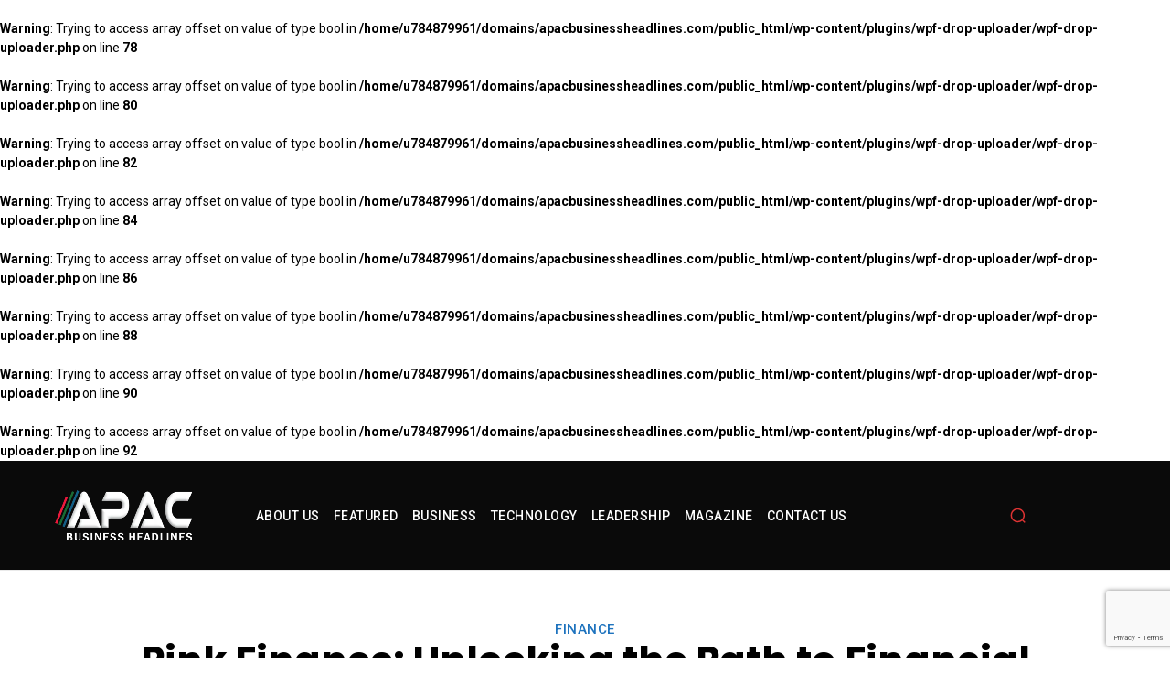

--- FILE ---
content_type: text/html; charset=UTF-8
request_url: https://apacbusinessheadlines.com/pink-finance/
body_size: 163742
content:
<br />
<b>Warning</b>:  Trying to access array offset on value of type bool in <b>/home/u784879961/domains/apacbusinessheadlines.com/public_html/wp-content/plugins/wpf-drop-uploader/wpf-drop-uploader.php</b> on line <b>78</b><br />
<br />
<b>Warning</b>:  Trying to access array offset on value of type bool in <b>/home/u784879961/domains/apacbusinessheadlines.com/public_html/wp-content/plugins/wpf-drop-uploader/wpf-drop-uploader.php</b> on line <b>80</b><br />
<br />
<b>Warning</b>:  Trying to access array offset on value of type bool in <b>/home/u784879961/domains/apacbusinessheadlines.com/public_html/wp-content/plugins/wpf-drop-uploader/wpf-drop-uploader.php</b> on line <b>82</b><br />
<br />
<b>Warning</b>:  Trying to access array offset on value of type bool in <b>/home/u784879961/domains/apacbusinessheadlines.com/public_html/wp-content/plugins/wpf-drop-uploader/wpf-drop-uploader.php</b> on line <b>84</b><br />
<br />
<b>Warning</b>:  Trying to access array offset on value of type bool in <b>/home/u784879961/domains/apacbusinessheadlines.com/public_html/wp-content/plugins/wpf-drop-uploader/wpf-drop-uploader.php</b> on line <b>86</b><br />
<br />
<b>Warning</b>:  Trying to access array offset on value of type bool in <b>/home/u784879961/domains/apacbusinessheadlines.com/public_html/wp-content/plugins/wpf-drop-uploader/wpf-drop-uploader.php</b> on line <b>88</b><br />
<br />
<b>Warning</b>:  Trying to access array offset on value of type bool in <b>/home/u784879961/domains/apacbusinessheadlines.com/public_html/wp-content/plugins/wpf-drop-uploader/wpf-drop-uploader.php</b> on line <b>90</b><br />
<br />
<b>Warning</b>:  Trying to access array offset on value of type bool in <b>/home/u784879961/domains/apacbusinessheadlines.com/public_html/wp-content/plugins/wpf-drop-uploader/wpf-drop-uploader.php</b> on line <b>92</b><br />
<!doctype html >
<!--[if IE 8]>    <html class="ie8" lang="en"> <![endif]-->
<!--[if IE 9]>    <html class="ie9" lang="en"> <![endif]-->
<!--[if gt IE 8]><!--> <html lang="en-GB" prefix="og: https://ogp.me/ns#"> 
<head>
    <title>Pink Finance: Unlocking the Path to Financial Empowerment through Knowledge Guidance and Support - APAC BUSINESS HEADLINES</title>
    <meta charset="UTF-8" />
    <meta name="viewport" content="width=device-width, initial-scale=1.0">
    
    <link rel="icon" type="image/png" href="http://apacbusinessheadlines.com/mfiles/2024/01/Fevicon-300x300.png">
<meta name="description" content="Nicole Cannon, Director, Pink Finance"/>
<meta name="robots" content="index, follow, max-snippet:-1, max-video-preview:-1, max-image-preview:large"/>
<link rel="canonical" href="https://apacbusinessheadlines.com/pink-finance/" />
<meta property="og:locale" content="en_GB" />
<meta property="og:type" content="article" />
<meta property="og:title" content="Pink Finance: Unlocking the Path to Financial Empowerment through Knowledge Guidance and Support - APAC BUSINESS HEADLINES" />
<meta property="og:description" content="Nicole Cannon, Director, Pink Finance" />
<meta property="og:url" content="https://apacbusinessheadlines.com/pink-finance/" />
<meta property="og:site_name" content="APAC Business Headlines" />
<meta property="article:section" content="Finance" />
<meta property="og:updated_time" content="2024-03-02T11:46:03+00:00" />
<meta property="og:image" content="https://apacbusinessheadlines.com/psijyrdu/2019/05/Pink-Finance.jpg" />
<meta property="og:image:secure_url" content="https://apacbusinessheadlines.com/psijyrdu/2019/05/Pink-Finance.jpg" />
<meta property="og:image:width" content="730" />
<meta property="og:image:height" content="370" />
<meta property="og:image:alt" content="Pink Finance: Unlocking the Path to Financial Empowerment through Knowledge Guidance and Support" />
<meta property="og:image:type" content="image/jpeg" />
<meta property="article:published_time" content="2019-05-31T19:18:00+00:00" />
<meta property="article:modified_time" content="2024-03-02T11:46:03+00:00" />
<meta name="twitter:card" content="summary_large_image" />
<meta name="twitter:title" content="Pink Finance: Unlocking the Path to Financial Empowerment through Knowledge Guidance and Support - APAC BUSINESS HEADLINES" />
<meta name="twitter:description" content="Nicole Cannon, Director, Pink Finance" />
<meta name="twitter:image" content="https://apacbusinessheadlines.com/psijyrdu/2019/05/Pink-Finance.jpg" />
<meta name="twitter:label1" content="Written by" />
<meta name="twitter:data1" content="Amelia Brown" />
<meta name="twitter:label2" content="Time to read" />
<meta name="twitter:data2" content="6 minutes" />
<script type="application/ld+json" class="rank-math-schema-pro">{"@context":"https://schema.org","@graph":[{"@type":["NewsMediaOrganization","Organization"],"@id":"https://apacbusinessheadlines.com/#organization","name":"APAC Business Headlines","url":"https://apacbusinessheadlines.com","logo":{"@type":"ImageObject","@id":"https://apacbusinessheadlines.com/#logo","url":"https://apacbusinessheadlines.com/psijyrdu/2024/01/LOGO-TEMP3-150x93.png","contentUrl":"https://apacbusinessheadlines.com/psijyrdu/2024/01/LOGO-TEMP3-150x93.png","caption":"APAC Business Headlines","inLanguage":"en-GB"}},{"@type":"WebSite","@id":"https://apacbusinessheadlines.com/#website","url":"https://apacbusinessheadlines.com","name":"APAC Business Headlines","alternateName":"APAC News","publisher":{"@id":"https://apacbusinessheadlines.com/#organization"},"inLanguage":"en-GB"},{"@type":"ImageObject","@id":"https://apacbusinessheadlines.com/psijyrdu/2019/05/Pink-Finance.jpg","url":"https://apacbusinessheadlines.com/psijyrdu/2019/05/Pink-Finance.jpg","width":"730","height":"370","inLanguage":"en-GB"},{"@type":"BreadcrumbList","@id":"https://apacbusinessheadlines.com/pink-finance/#breadcrumb","itemListElement":[{"@type":"ListItem","position":"1","item":{"@id":"https://apacbusinessheadlines.com","name":"Home"}},{"@type":"ListItem","position":"2","item":{"@id":"https://apacbusinessheadlines.com/finance/","name":"Finance"}},{"@type":"ListItem","position":"3","item":{"@id":"https://apacbusinessheadlines.com/pink-finance/","name":"Pink Finance: Unlocking the Path to Financial Empowerment through Knowledge Guidance and Support"}}]},{"@type":"WebPage","@id":"https://apacbusinessheadlines.com/pink-finance/#webpage","url":"https://apacbusinessheadlines.com/pink-finance/","name":"Pink Finance: Unlocking the Path to Financial Empowerment through Knowledge Guidance and Support - APAC BUSINESS HEADLINES","datePublished":"2019-05-31T19:18:00+00:00","dateModified":"2024-03-02T11:46:03+00:00","isPartOf":{"@id":"https://apacbusinessheadlines.com/#website"},"primaryImageOfPage":{"@id":"https://apacbusinessheadlines.com/psijyrdu/2019/05/Pink-Finance.jpg"},"inLanguage":"en-GB","breadcrumb":{"@id":"https://apacbusinessheadlines.com/pink-finance/#breadcrumb"}},{"@type":"Person","@id":"https://apacbusinessheadlines.com/author/amelia/","name":"Amelia Brown","url":"https://apacbusinessheadlines.com/author/amelia/","image":{"@type":"ImageObject","@id":"https://secure.gravatar.com/avatar/377ad1bf2defa875d5a5f1357c4cdb1c0a92e586391c8526fa6ecc3772dbc545?s=96&amp;d=mm&amp;r=g","url":"https://secure.gravatar.com/avatar/377ad1bf2defa875d5a5f1357c4cdb1c0a92e586391c8526fa6ecc3772dbc545?s=96&amp;d=mm&amp;r=g","caption":"Amelia Brown","inLanguage":"en-GB"},"worksFor":{"@id":"https://apacbusinessheadlines.com/#organization"}},{"@type":"NewsArticle","headline":"Pink Finance: Unlocking the Path to Financial Empowerment through Knowledge Guidance and Support - APAC","datePublished":"2019-05-31T19:18:00+00:00","dateModified":"2024-03-02T11:46:03+00:00","articleSection":"Finance","author":{"@id":"https://apacbusinessheadlines.com/author/amelia/","name":"Amelia Brown"},"publisher":{"@id":"https://apacbusinessheadlines.com/#organization"},"description":"Nicole Cannon, Director, Pink Finance","copyrightYear":"2024","copyrightHolder":{"@id":"https://apacbusinessheadlines.com/#organization"},"name":"Pink Finance: Unlocking the Path to Financial Empowerment through Knowledge Guidance and Support - APAC","@id":"https://apacbusinessheadlines.com/pink-finance/#richSnippet","isPartOf":{"@id":"https://apacbusinessheadlines.com/pink-finance/#webpage"},"image":{"@id":"https://apacbusinessheadlines.com/psijyrdu/2019/05/Pink-Finance.jpg"},"inLanguage":"en-GB","mainEntityOfPage":{"@id":"https://apacbusinessheadlines.com/pink-finance/#webpage"}}]}</script>
<link rel='dns-prefetch' href='//www.googletagmanager.com' />
<link rel='dns-prefetch' href='//fonts.googleapis.com' />
<link rel="alternate" type="application/rss+xml" title="APAC BUSINESS HEADLINES &raquo; Feed" href="https://apacbusinessheadlines.com/feed/" />
<link rel="alternate" type="application/rss+xml" title="APAC BUSINESS HEADLINES &raquo; Comments Feed" href="https://apacbusinessheadlines.com/comments/feed/" />
<link rel="alternate" type="application/rss+xml" title="APAC BUSINESS HEADLINES &raquo; Pink Finance: Unlocking the Path to Financial Empowerment through Knowledge Guidance and Support Comments Feed" href="https://apacbusinessheadlines.com/pink-finance/feed/" />
<link rel="alternate" title="oEmbed (JSON)" type="application/json+oembed" href="https://apacbusinessheadlines.com/wp-json/oembed/1.0/embed?url=https%3A%2F%2Fapacbusinessheadlines.com%2Fpink-finance%2F" />
<link rel="alternate" title="oEmbed (XML)" type="text/xml+oembed" href="https://apacbusinessheadlines.com/wp-json/oembed/1.0/embed?url=https%3A%2F%2Fapacbusinessheadlines.com%2Fpink-finance%2F&#038;format=xml" />
<style id='wp-img-auto-sizes-contain-inline-css' type='text/css'>
img:is([sizes=auto i],[sizes^="auto," i]){contain-intrinsic-size:3000px 1500px}
/*# sourceURL=wp-img-auto-sizes-contain-inline-css */
</style>
<link rel='stylesheet' id='drop_uploader-css' href='https://apacbusinessheadlines.com/ciphycki/wpf-drop-uploader/css/drop_uploader.css?ver=6.9' type='text/css' media='all' />
<link rel='stylesheet' id='pe-icon-7-stroke-css' href='https://apacbusinessheadlines.com/ciphycki/wpf-drop-uploader/pe-icon-7-stroke/css/pe-icon-7-stroke.css?ver=6.9' type='text/css' media='all' />
<style id='wp-emoji-styles-inline-css' type='text/css'>
	img.wp-smiley, img.emoji {
		display: inline !important;
		border: none !important;
		box-shadow: none !important;
		height: 1em !important;
		width: 1em !important;
		margin: 0 0.07em !important;
		vertical-align: -0.1em !important;
		background: none !important;
		padding: 0 !important;
	}
/*# sourceURL=wp-emoji-styles-inline-css */
</style>
<style id='wp-block-library-inline-css' type='text/css'>
:root{--wp-block-synced-color:#7a00df;--wp-block-synced-color--rgb:122,0,223;--wp-bound-block-color:var(--wp-block-synced-color);--wp-editor-canvas-background:#ddd;--wp-admin-theme-color:#007cba;--wp-admin-theme-color--rgb:0,124,186;--wp-admin-theme-color-darker-10:#006ba1;--wp-admin-theme-color-darker-10--rgb:0,107,160.5;--wp-admin-theme-color-darker-20:#005a87;--wp-admin-theme-color-darker-20--rgb:0,90,135;--wp-admin-border-width-focus:2px}@media (min-resolution:192dpi){:root{--wp-admin-border-width-focus:1.5px}}.wp-element-button{cursor:pointer}:root .has-very-light-gray-background-color{background-color:#eee}:root .has-very-dark-gray-background-color{background-color:#313131}:root .has-very-light-gray-color{color:#eee}:root .has-very-dark-gray-color{color:#313131}:root .has-vivid-green-cyan-to-vivid-cyan-blue-gradient-background{background:linear-gradient(135deg,#00d084,#0693e3)}:root .has-purple-crush-gradient-background{background:linear-gradient(135deg,#34e2e4,#4721fb 50%,#ab1dfe)}:root .has-hazy-dawn-gradient-background{background:linear-gradient(135deg,#faaca8,#dad0ec)}:root .has-subdued-olive-gradient-background{background:linear-gradient(135deg,#fafae1,#67a671)}:root .has-atomic-cream-gradient-background{background:linear-gradient(135deg,#fdd79a,#004a59)}:root .has-nightshade-gradient-background{background:linear-gradient(135deg,#330968,#31cdcf)}:root .has-midnight-gradient-background{background:linear-gradient(135deg,#020381,#2874fc)}:root{--wp--preset--font-size--normal:16px;--wp--preset--font-size--huge:42px}.has-regular-font-size{font-size:1em}.has-larger-font-size{font-size:2.625em}.has-normal-font-size{font-size:var(--wp--preset--font-size--normal)}.has-huge-font-size{font-size:var(--wp--preset--font-size--huge)}.has-text-align-center{text-align:center}.has-text-align-left{text-align:left}.has-text-align-right{text-align:right}.has-fit-text{white-space:nowrap!important}#end-resizable-editor-section{display:none}.aligncenter{clear:both}.items-justified-left{justify-content:flex-start}.items-justified-center{justify-content:center}.items-justified-right{justify-content:flex-end}.items-justified-space-between{justify-content:space-between}.screen-reader-text{border:0;clip-path:inset(50%);height:1px;margin:-1px;overflow:hidden;padding:0;position:absolute;width:1px;word-wrap:normal!important}.screen-reader-text:focus{background-color:#ddd;clip-path:none;color:#444;display:block;font-size:1em;height:auto;left:5px;line-height:normal;padding:15px 23px 14px;text-decoration:none;top:5px;width:auto;z-index:100000}html :where(.has-border-color){border-style:solid}html :where([style*=border-top-color]){border-top-style:solid}html :where([style*=border-right-color]){border-right-style:solid}html :where([style*=border-bottom-color]){border-bottom-style:solid}html :where([style*=border-left-color]){border-left-style:solid}html :where([style*=border-width]){border-style:solid}html :where([style*=border-top-width]){border-top-style:solid}html :where([style*=border-right-width]){border-right-style:solid}html :where([style*=border-bottom-width]){border-bottom-style:solid}html :where([style*=border-left-width]){border-left-style:solid}html :where(img[class*=wp-image-]){height:auto;max-width:100%}:where(figure){margin:0 0 1em}html :where(.is-position-sticky){--wp-admin--admin-bar--position-offset:var(--wp-admin--admin-bar--height,0px)}@media screen and (max-width:600px){html :where(.is-position-sticky){--wp-admin--admin-bar--position-offset:0px}}
/*# sourceURL=wp-block-library-inline-css */
</style><style id='wp-block-heading-inline-css' type='text/css'>
h1:where(.wp-block-heading).has-background,h2:where(.wp-block-heading).has-background,h3:where(.wp-block-heading).has-background,h4:where(.wp-block-heading).has-background,h5:where(.wp-block-heading).has-background,h6:where(.wp-block-heading).has-background{padding:1.25em 2.375em}h1.has-text-align-left[style*=writing-mode]:where([style*=vertical-lr]),h1.has-text-align-right[style*=writing-mode]:where([style*=vertical-rl]),h2.has-text-align-left[style*=writing-mode]:where([style*=vertical-lr]),h2.has-text-align-right[style*=writing-mode]:where([style*=vertical-rl]),h3.has-text-align-left[style*=writing-mode]:where([style*=vertical-lr]),h3.has-text-align-right[style*=writing-mode]:where([style*=vertical-rl]),h4.has-text-align-left[style*=writing-mode]:where([style*=vertical-lr]),h4.has-text-align-right[style*=writing-mode]:where([style*=vertical-rl]),h5.has-text-align-left[style*=writing-mode]:where([style*=vertical-lr]),h5.has-text-align-right[style*=writing-mode]:where([style*=vertical-rl]),h6.has-text-align-left[style*=writing-mode]:where([style*=vertical-lr]),h6.has-text-align-right[style*=writing-mode]:where([style*=vertical-rl]){rotate:180deg}
/*# sourceURL=https://apacbusinessheadlines.com/grapsoot/blocks/heading/style.min.css */
</style>
<style id='wp-block-paragraph-inline-css' type='text/css'>
.is-small-text{font-size:.875em}.is-regular-text{font-size:1em}.is-large-text{font-size:2.25em}.is-larger-text{font-size:3em}.has-drop-cap:not(:focus):first-letter{float:left;font-size:8.4em;font-style:normal;font-weight:100;line-height:.68;margin:.05em .1em 0 0;text-transform:uppercase}body.rtl .has-drop-cap:not(:focus):first-letter{float:none;margin-left:.1em}p.has-drop-cap.has-background{overflow:hidden}:root :where(p.has-background){padding:1.25em 2.375em}:where(p.has-text-color:not(.has-link-color)) a{color:inherit}p.has-text-align-left[style*="writing-mode:vertical-lr"],p.has-text-align-right[style*="writing-mode:vertical-rl"]{rotate:180deg}
/*# sourceURL=https://apacbusinessheadlines.com/grapsoot/blocks/paragraph/style.min.css */
</style>
<style id='global-styles-inline-css' type='text/css'>
:root{--wp--preset--aspect-ratio--square: 1;--wp--preset--aspect-ratio--4-3: 4/3;--wp--preset--aspect-ratio--3-4: 3/4;--wp--preset--aspect-ratio--3-2: 3/2;--wp--preset--aspect-ratio--2-3: 2/3;--wp--preset--aspect-ratio--16-9: 16/9;--wp--preset--aspect-ratio--9-16: 9/16;--wp--preset--color--black: #000000;--wp--preset--color--cyan-bluish-gray: #abb8c3;--wp--preset--color--white: #ffffff;--wp--preset--color--pale-pink: #f78da7;--wp--preset--color--vivid-red: #cf2e2e;--wp--preset--color--luminous-vivid-orange: #ff6900;--wp--preset--color--luminous-vivid-amber: #fcb900;--wp--preset--color--light-green-cyan: #7bdcb5;--wp--preset--color--vivid-green-cyan: #00d084;--wp--preset--color--pale-cyan-blue: #8ed1fc;--wp--preset--color--vivid-cyan-blue: #0693e3;--wp--preset--color--vivid-purple: #9b51e0;--wp--preset--gradient--vivid-cyan-blue-to-vivid-purple: linear-gradient(135deg,rgb(6,147,227) 0%,rgb(155,81,224) 100%);--wp--preset--gradient--light-green-cyan-to-vivid-green-cyan: linear-gradient(135deg,rgb(122,220,180) 0%,rgb(0,208,130) 100%);--wp--preset--gradient--luminous-vivid-amber-to-luminous-vivid-orange: linear-gradient(135deg,rgb(252,185,0) 0%,rgb(255,105,0) 100%);--wp--preset--gradient--luminous-vivid-orange-to-vivid-red: linear-gradient(135deg,rgb(255,105,0) 0%,rgb(207,46,46) 100%);--wp--preset--gradient--very-light-gray-to-cyan-bluish-gray: linear-gradient(135deg,rgb(238,238,238) 0%,rgb(169,184,195) 100%);--wp--preset--gradient--cool-to-warm-spectrum: linear-gradient(135deg,rgb(74,234,220) 0%,rgb(151,120,209) 20%,rgb(207,42,186) 40%,rgb(238,44,130) 60%,rgb(251,105,98) 80%,rgb(254,248,76) 100%);--wp--preset--gradient--blush-light-purple: linear-gradient(135deg,rgb(255,206,236) 0%,rgb(152,150,240) 100%);--wp--preset--gradient--blush-bordeaux: linear-gradient(135deg,rgb(254,205,165) 0%,rgb(254,45,45) 50%,rgb(107,0,62) 100%);--wp--preset--gradient--luminous-dusk: linear-gradient(135deg,rgb(255,203,112) 0%,rgb(199,81,192) 50%,rgb(65,88,208) 100%);--wp--preset--gradient--pale-ocean: linear-gradient(135deg,rgb(255,245,203) 0%,rgb(182,227,212) 50%,rgb(51,167,181) 100%);--wp--preset--gradient--electric-grass: linear-gradient(135deg,rgb(202,248,128) 0%,rgb(113,206,126) 100%);--wp--preset--gradient--midnight: linear-gradient(135deg,rgb(2,3,129) 0%,rgb(40,116,252) 100%);--wp--preset--font-size--small: 11px;--wp--preset--font-size--medium: 20px;--wp--preset--font-size--large: 32px;--wp--preset--font-size--x-large: 42px;--wp--preset--font-size--regular: 15px;--wp--preset--font-size--larger: 50px;--wp--preset--spacing--20: 0.44rem;--wp--preset--spacing--30: 0.67rem;--wp--preset--spacing--40: 1rem;--wp--preset--spacing--50: 1.5rem;--wp--preset--spacing--60: 2.25rem;--wp--preset--spacing--70: 3.38rem;--wp--preset--spacing--80: 5.06rem;--wp--preset--shadow--natural: 6px 6px 9px rgba(0, 0, 0, 0.2);--wp--preset--shadow--deep: 12px 12px 50px rgba(0, 0, 0, 0.4);--wp--preset--shadow--sharp: 6px 6px 0px rgba(0, 0, 0, 0.2);--wp--preset--shadow--outlined: 6px 6px 0px -3px rgb(255, 255, 255), 6px 6px rgb(0, 0, 0);--wp--preset--shadow--crisp: 6px 6px 0px rgb(0, 0, 0);}:where(.is-layout-flex){gap: 0.5em;}:where(.is-layout-grid){gap: 0.5em;}body .is-layout-flex{display: flex;}.is-layout-flex{flex-wrap: wrap;align-items: center;}.is-layout-flex > :is(*, div){margin: 0;}body .is-layout-grid{display: grid;}.is-layout-grid > :is(*, div){margin: 0;}:where(.wp-block-columns.is-layout-flex){gap: 2em;}:where(.wp-block-columns.is-layout-grid){gap: 2em;}:where(.wp-block-post-template.is-layout-flex){gap: 1.25em;}:where(.wp-block-post-template.is-layout-grid){gap: 1.25em;}.has-black-color{color: var(--wp--preset--color--black) !important;}.has-cyan-bluish-gray-color{color: var(--wp--preset--color--cyan-bluish-gray) !important;}.has-white-color{color: var(--wp--preset--color--white) !important;}.has-pale-pink-color{color: var(--wp--preset--color--pale-pink) !important;}.has-vivid-red-color{color: var(--wp--preset--color--vivid-red) !important;}.has-luminous-vivid-orange-color{color: var(--wp--preset--color--luminous-vivid-orange) !important;}.has-luminous-vivid-amber-color{color: var(--wp--preset--color--luminous-vivid-amber) !important;}.has-light-green-cyan-color{color: var(--wp--preset--color--light-green-cyan) !important;}.has-vivid-green-cyan-color{color: var(--wp--preset--color--vivid-green-cyan) !important;}.has-pale-cyan-blue-color{color: var(--wp--preset--color--pale-cyan-blue) !important;}.has-vivid-cyan-blue-color{color: var(--wp--preset--color--vivid-cyan-blue) !important;}.has-vivid-purple-color{color: var(--wp--preset--color--vivid-purple) !important;}.has-black-background-color{background-color: var(--wp--preset--color--black) !important;}.has-cyan-bluish-gray-background-color{background-color: var(--wp--preset--color--cyan-bluish-gray) !important;}.has-white-background-color{background-color: var(--wp--preset--color--white) !important;}.has-pale-pink-background-color{background-color: var(--wp--preset--color--pale-pink) !important;}.has-vivid-red-background-color{background-color: var(--wp--preset--color--vivid-red) !important;}.has-luminous-vivid-orange-background-color{background-color: var(--wp--preset--color--luminous-vivid-orange) !important;}.has-luminous-vivid-amber-background-color{background-color: var(--wp--preset--color--luminous-vivid-amber) !important;}.has-light-green-cyan-background-color{background-color: var(--wp--preset--color--light-green-cyan) !important;}.has-vivid-green-cyan-background-color{background-color: var(--wp--preset--color--vivid-green-cyan) !important;}.has-pale-cyan-blue-background-color{background-color: var(--wp--preset--color--pale-cyan-blue) !important;}.has-vivid-cyan-blue-background-color{background-color: var(--wp--preset--color--vivid-cyan-blue) !important;}.has-vivid-purple-background-color{background-color: var(--wp--preset--color--vivid-purple) !important;}.has-black-border-color{border-color: var(--wp--preset--color--black) !important;}.has-cyan-bluish-gray-border-color{border-color: var(--wp--preset--color--cyan-bluish-gray) !important;}.has-white-border-color{border-color: var(--wp--preset--color--white) !important;}.has-pale-pink-border-color{border-color: var(--wp--preset--color--pale-pink) !important;}.has-vivid-red-border-color{border-color: var(--wp--preset--color--vivid-red) !important;}.has-luminous-vivid-orange-border-color{border-color: var(--wp--preset--color--luminous-vivid-orange) !important;}.has-luminous-vivid-amber-border-color{border-color: var(--wp--preset--color--luminous-vivid-amber) !important;}.has-light-green-cyan-border-color{border-color: var(--wp--preset--color--light-green-cyan) !important;}.has-vivid-green-cyan-border-color{border-color: var(--wp--preset--color--vivid-green-cyan) !important;}.has-pale-cyan-blue-border-color{border-color: var(--wp--preset--color--pale-cyan-blue) !important;}.has-vivid-cyan-blue-border-color{border-color: var(--wp--preset--color--vivid-cyan-blue) !important;}.has-vivid-purple-border-color{border-color: var(--wp--preset--color--vivid-purple) !important;}.has-vivid-cyan-blue-to-vivid-purple-gradient-background{background: var(--wp--preset--gradient--vivid-cyan-blue-to-vivid-purple) !important;}.has-light-green-cyan-to-vivid-green-cyan-gradient-background{background: var(--wp--preset--gradient--light-green-cyan-to-vivid-green-cyan) !important;}.has-luminous-vivid-amber-to-luminous-vivid-orange-gradient-background{background: var(--wp--preset--gradient--luminous-vivid-amber-to-luminous-vivid-orange) !important;}.has-luminous-vivid-orange-to-vivid-red-gradient-background{background: var(--wp--preset--gradient--luminous-vivid-orange-to-vivid-red) !important;}.has-very-light-gray-to-cyan-bluish-gray-gradient-background{background: var(--wp--preset--gradient--very-light-gray-to-cyan-bluish-gray) !important;}.has-cool-to-warm-spectrum-gradient-background{background: var(--wp--preset--gradient--cool-to-warm-spectrum) !important;}.has-blush-light-purple-gradient-background{background: var(--wp--preset--gradient--blush-light-purple) !important;}.has-blush-bordeaux-gradient-background{background: var(--wp--preset--gradient--blush-bordeaux) !important;}.has-luminous-dusk-gradient-background{background: var(--wp--preset--gradient--luminous-dusk) !important;}.has-pale-ocean-gradient-background{background: var(--wp--preset--gradient--pale-ocean) !important;}.has-electric-grass-gradient-background{background: var(--wp--preset--gradient--electric-grass) !important;}.has-midnight-gradient-background{background: var(--wp--preset--gradient--midnight) !important;}.has-small-font-size{font-size: var(--wp--preset--font-size--small) !important;}.has-medium-font-size{font-size: var(--wp--preset--font-size--medium) !important;}.has-large-font-size{font-size: var(--wp--preset--font-size--large) !important;}.has-x-large-font-size{font-size: var(--wp--preset--font-size--x-large) !important;}
/*# sourceURL=global-styles-inline-css */
</style>
<style id='classic-theme-styles-inline-css' type='text/css'>
/*! This file is auto-generated */
.wp-block-button__link{color:#fff;background-color:#32373c;border-radius:9999px;box-shadow:none;text-decoration:none;padding:calc(.667em + 2px) calc(1.333em + 2px);font-size:1.125em}.wp-block-file__button{background:#32373c;color:#fff;text-decoration:none}
/*# sourceURL=/wp-includes/css/classic-themes.min.css */
</style>
<link rel='stylesheet' id='td-plugin-newsletter-css' href='https://apacbusinessheadlines.com/ciphycki/td-newsletter/style.css?ver=12.7.4' type='text/css' media='all' />
<link rel='stylesheet' id='td-plugin-multi-purpose-css' href='https://apacbusinessheadlines.com/ciphycki/td-composer/td-multi-purpose/style.css?ver=9c5a7338c90cbd82cb580e34cffb127f' type='text/css' media='all' />
<link rel='stylesheet' id='google-fonts-style-css' href='https://fonts.googleapis.com/css?family=Roboto%3A400%2C600%2C700%7COpen+Sans%3A400%2C600%2C700%7CRoboto%3A500%2C700%2C400%2C600%7CPoppins%3A500%2C600%2C700%2C400%7CEB+Garamond%3A400%2C700%2C600%7CRubik%3A700%2C400&#038;display=swap&#038;ver=12.7.4' type='text/css' media='all' />
<link rel='stylesheet' id='dflip-icons-style-css' href='https://apacbusinessheadlines.com/ciphycki/dflip/assets/css/themify-icons.min.css?ver=1.7.6.2' type='text/css' media='all' />
<link rel='stylesheet' id='dflip-style-css' href='https://apacbusinessheadlines.com/ciphycki/dflip/assets/css/dflip.min.css?ver=1.7.6.2' type='text/css' media='all' />
<link rel='stylesheet' id='tds-front-css' href='https://apacbusinessheadlines.com/ciphycki/td-subscription/assets/css/tds-front.css?ver=1.7.4' type='text/css' media='all' />
<link rel='stylesheet' id='td-multipurpose-css' href='https://apacbusinessheadlines.com/ciphycki/td-composer/assets/fonts/td-multipurpose/td-multipurpose.css?ver=9c5a7338c90cbd82cb580e34cffb127f' type='text/css' media='all' />
<link rel='stylesheet' id='td-theme-css' href='https://apacbusinessheadlines.com/zoaptyti/style.css?ver=12.7.4' type='text/css' media='all' />
<style id='td-theme-inline-css' type='text/css'>@media (max-width:767px){.td-header-desktop-wrap{display:none}}@media (min-width:767px){.td-header-mobile-wrap{display:none}}</style>
<link rel='stylesheet' id='td-legacy-framework-front-style-css' href='https://apacbusinessheadlines.com/ciphycki/td-composer/legacy/Newspaper/assets/css/td_legacy_main.css?ver=9c5a7338c90cbd82cb580e34cffb127f' type='text/css' media='all' />
<link rel='stylesheet' id='td-standard-pack-framework-front-style-css' href='https://apacbusinessheadlines.com/ciphycki/td-standard-pack/Newspaper/assets/css/td_standard_pack_main.css?ver=1314111a2e147bac488ccdd97e4704ff' type='text/css' media='all' />
<link rel='stylesheet' id='tdb_style_cloud_templates_front-css' href='https://apacbusinessheadlines.com/ciphycki/td-cloud-library/assets/css/tdb_main.css?ver=496e217dc78570a2932146e73f7c4a14' type='text/css' media='all' />
<script type="text/javascript" src="https://apacbusinessheadlines.com/grapsoot/js/jquery/jquery.min.js?ver=3.7.1" id="jquery-core-js"></script>
<script type="text/javascript" src="https://apacbusinessheadlines.com/grapsoot/js/jquery/jquery-migrate.min.js?ver=3.4.1" id="jquery-migrate-js"></script>
<script type="text/javascript" src="https://apacbusinessheadlines.com/ciphycki/wpf-drop-uploader/js/drop_uploader.js?ver=6.9" id="drop_uploader-js"></script>
<script type="text/javascript" id="wp_drop_uploader-js-extra">
/* <![CDATA[ */
var wpfdu_localize = {"uploader_text":"Drop files here, or","browse_text":"Browse","only_one_error_text":"Only one file allowed","not_allowed_error_text":"File type is not allowed","big_file_before_error_text":"Files, bigger than","big_file_after_error_text":"is not allowed","allowed_before_error_text":"Only","allowed_after_error_text":"files allowed","browse_css_class":"","uploader_icon":"\u003Ci class=\"pe-7s-cloud-upload\"\u003E\u003C/i\u003E","file_icon":"\u003Ci class=\"pe-7s-file\"\u003E\u003C/i\u003E","progress_color":"#4A90E2","time_show_errors":"5","layout":"thumbnails","ajax_url":"https://apacbusinessheadlines.com/apac2014newlogin/admin-ajax.php"};
//# sourceURL=wp_drop_uploader-js-extra
/* ]]> */
</script>
<script type="text/javascript" src="https://apacbusinessheadlines.com/ciphycki/wpf-drop-uploader/js/wp_drop_uploader.js?ver=6.9" id="wp_drop_uploader-js"></script>
<script type="text/javascript" src="https://www.googletagmanager.com/gtag/js?id=GT-5DHV7R7" id="google_gtagjs-js" async></script>
<script type="text/javascript" id="google_gtagjs-js-after">
/* <![CDATA[ */
window.dataLayer = window.dataLayer || [];function gtag(){dataLayer.push(arguments);}
gtag("set","linker",{"domains":["apacbusinessheadlines.com"]});
gtag("js", new Date());
gtag("set", "developer_id.dZTNiMT", true);
gtag("config", "GT-5DHV7R7");
//# sourceURL=google_gtagjs-js-after
/* ]]> */
</script>
<script type="text/javascript" src="https://apacbusinessheadlines.com/ciphycki/stock-market-ticker/assets/stockdio-wp.js?ver=1.9.27" id="customStockdioJs-js"></script>
<link rel="https://api.w.org/" href="https://apacbusinessheadlines.com/wp-json/" /><link rel="alternate" title="JSON" type="application/json" href="https://apacbusinessheadlines.com/wp-json/wp/v2/posts/3233" /><link rel="EditURI" type="application/rsd+xml" title="RSD" href="https://apacbusinessheadlines.com/tisobih.php?rsd" />
<link rel='shortlink' href='https://apacbusinessheadlines.com/?p=3233' />
		<script>
			( function() {
				window.onpageshow = function( event ) {
					// Defined window.wpforms means that a form exists on a page.
					// If so and back/forward button has been clicked,
					// force reload a page to prevent the submit button state stuck.
					if ( typeof window.wpforms !== 'undefined' && event.persisted ) {
						window.location.reload();
					}
				};
			}() );
		</script>
		    <script>
        window.tdb_global_vars = {"wpRestUrl":"https:\/\/apacbusinessheadlines.com\/wp-json\/","permalinkStructure":"\/%postname%\/"};
        window.tdb_p_autoload_vars = {"isAjax":false,"isAdminBarShowing":false,"autoloadStatus":"off","origPostEditUrl":null};
    </script>
    
    <style id="tdb-global-colors">:root{--accent-color:#4A90E2;--custom-color-1:#FF0000}</style>

    
	            <style id="tdb-global-fonts">
                
:root{--global-font-1:Roboto;}
            </style>
            <script data-cfasync="false"> var dFlipLocation = "https://apacbusinessheadlines.com/ciphycki/dflip/assets/"; var dFlipWPGlobal = {"text":{"toggleSound":"Turn on\/off Sound","toggleThumbnails":"Toggle Thumbnails","toggleOutline":"Toggle Outline\/Bookmark","previousPage":"Previous Page","nextPage":"Next Page","toggleFullscreen":"Toggle Fullscreen","zoomIn":"Zoom In","zoomOut":"Zoom Out","toggleHelp":"Toggle Help","singlePageMode":"Single Page Mode","doublePageMode":"Double Page Mode","downloadPDFFile":"Download PDF File","gotoFirstPage":"Goto First Page","gotoLastPage":"Goto Last Page","share":"Share","mailSubject":"I wanted you to see this FlipBook","mailBody":"Check out this site {{url}}","loading":"Loading"},"moreControls":"download,pageMode,startPage,endPage,sound","hideControls":"","scrollWheel":"false","backgroundColor":"#777","backgroundImage":"https:\/\/apacbusinessheadlines.com\/psijyrdu\/2024\/07\/Apac-Magagine-Background-2.webp","height":"auto","paddingLeft":"20","paddingRight":"20","controlsPosition":"bottom","duration":"800","soundEnable":"true","enableDownload":"true","enableAnalytics":"true","webgl":"true","hard":"cover","maxTextureSize":"1600","rangeChunkSize":"524288","zoomRatio":"1.5","stiffness":"10.2","pageMode":"0","singlePageMode":"0","pageSize":"0","autoPlay":"false","autoPlayDuration":"5000","autoPlayStart":"false","linkTarget":"2","sharePrefix":"APAC-MAG"};</script>
<script type="text/javascript" id="td-generated-header-js">
    
    

	    var tdBlocksArray = []; //here we store all the items for the current page

	    // td_block class - each ajax block uses a object of this class for requests
	    function tdBlock() {
		    this.id = '';
		    this.block_type = 1; //block type id (1-234 etc)
		    this.atts = '';
		    this.td_column_number = '';
		    this.td_current_page = 1; //
		    this.post_count = 0; //from wp
		    this.found_posts = 0; //from wp
		    this.max_num_pages = 0; //from wp
		    this.td_filter_value = ''; //current live filter value
		    this.is_ajax_running = false;
		    this.td_user_action = ''; // load more or infinite loader (used by the animation)
		    this.header_color = '';
		    this.ajax_pagination_infinite_stop = ''; //show load more at page x
	    }

        // td_js_generator - mini detector
        ( function () {
            var htmlTag = document.getElementsByTagName("html")[0];

	        if ( navigator.userAgent.indexOf("MSIE 10.0") > -1 ) {
                htmlTag.className += ' ie10';
            }

            if ( !!navigator.userAgent.match(/Trident.*rv\:11\./) ) {
                htmlTag.className += ' ie11';
            }

	        if ( navigator.userAgent.indexOf("Edge") > -1 ) {
                htmlTag.className += ' ieEdge';
            }

            if ( /(iPad|iPhone|iPod)/g.test(navigator.userAgent) ) {
                htmlTag.className += ' td-md-is-ios';
            }

            var user_agent = navigator.userAgent.toLowerCase();
            if ( user_agent.indexOf("android") > -1 ) {
                htmlTag.className += ' td-md-is-android';
            }

            if ( -1 !== navigator.userAgent.indexOf('Mac OS X')  ) {
                htmlTag.className += ' td-md-is-os-x';
            }

            if ( /chrom(e|ium)/.test(navigator.userAgent.toLowerCase()) ) {
               htmlTag.className += ' td-md-is-chrome';
            }

            if ( -1 !== navigator.userAgent.indexOf('Firefox') ) {
                htmlTag.className += ' td-md-is-firefox';
            }

            if ( -1 !== navigator.userAgent.indexOf('Safari') && -1 === navigator.userAgent.indexOf('Chrome') ) {
                htmlTag.className += ' td-md-is-safari';
            }

            if( -1 !== navigator.userAgent.indexOf('IEMobile') ){
                htmlTag.className += ' td-md-is-iemobile';
            }

        })();

        var tdLocalCache = {};

        ( function () {
            "use strict";

            tdLocalCache = {
                data: {},
                remove: function (resource_id) {
                    delete tdLocalCache.data[resource_id];
                },
                exist: function (resource_id) {
                    return tdLocalCache.data.hasOwnProperty(resource_id) && tdLocalCache.data[resource_id] !== null;
                },
                get: function (resource_id) {
                    return tdLocalCache.data[resource_id];
                },
                set: function (resource_id, cachedData) {
                    tdLocalCache.remove(resource_id);
                    tdLocalCache.data[resource_id] = cachedData;
                }
            };
        })();

    
    
var td_viewport_interval_list=[{"limitBottom":767,"sidebarWidth":228},{"limitBottom":1018,"sidebarWidth":300},{"limitBottom":1140,"sidebarWidth":324}];
var td_animation_stack_effect="type0";
var tds_animation_stack=true;
var td_animation_stack_specific_selectors=".entry-thumb, img, .td-lazy-img";
var td_animation_stack_general_selectors=".td-animation-stack img, .td-animation-stack .entry-thumb, .post img, .td-animation-stack .td-lazy-img";
var tds_show_more_info="Show more info";
var tds_show_less_info="Show less info";
var tdc_is_installed="yes";
var tdc_domain_active=false;
var td_ajax_url="https:\/\/apacbusinessheadlines.com\/apac2014newlogin\/admin-ajax.php?td_theme_name=Newspaper&v=12.7.4";
var td_get_template_directory_uri="https:\/\/apacbusinessheadlines.com\/ciphycki\/td-composer\/legacy\/common";
var tds_snap_menu="";
var tds_logo_on_sticky="";
var tds_header_style="";
var td_please_wait="Please wait...";
var td_email_user_pass_incorrect="User or password incorrect!";
var td_email_user_incorrect="Email or username incorrect!";
var td_email_incorrect="Email incorrect!";
var td_user_incorrect="Username incorrect!";
var td_email_user_empty="Email or username empty!";
var td_pass_empty="Pass empty!";
var td_pass_pattern_incorrect="Invalid Pass Pattern!";
var td_retype_pass_incorrect="Retyped Pass incorrect!";
var tds_more_articles_on_post_enable="";
var tds_more_articles_on_post_time_to_wait="";
var tds_more_articles_on_post_pages_distance_from_top=0;
var tds_captcha="";
var tds_theme_color_site_wide="#1e73be";
var tds_smart_sidebar="";
var tdThemeName="Newspaper";
var tdThemeNameWl="Newspaper";
var td_magnific_popup_translation_tPrev="Previous (Left arrow key)";
var td_magnific_popup_translation_tNext="Next (Right arrow key)";
var td_magnific_popup_translation_tCounter="%curr% of %total%";
var td_magnific_popup_translation_ajax_tError="The content from %url% could not be loaded.";
var td_magnific_popup_translation_image_tError="The image #%curr% could not be loaded.";
var tdBlockNonce="06d85e9b00";
var tdMobileMenu="enabled";
var tdMobileSearch="enabled";
var tdDateNamesI18n={"month_names":["January","February","March","April","May","June","July","August","September","October","November","December"],"month_names_short":["Jan","Feb","Mar","Apr","May","Jun","Jul","Aug","Sep","Oct","Nov","Dec"],"day_names":["Sunday","Monday","Tuesday","Wednesday","Thursday","Friday","Saturday"],"day_names_short":["Sun","Mon","Tue","Wed","Thu","Fri","Sat"]};
var td_reset_pass_empty="Please enter a new password before proceeding.";
var td_reset_pass_confirm_empty="Please confirm the new password before proceeding.";
var td_reset_pass_not_matching="Please make sure that the passwords match.";
var tdb_modal_confirm="Save";
var tdb_modal_cancel="Cancel";
var tdb_modal_confirm_alt="Yes";
var tdb_modal_cancel_alt="No";
var td_deploy_mode="deploy";
var td_ad_background_click_link="";
var td_ad_background_click_target="";
</script>
<style>ul.sf-menu>.menu-item>a{font-family:Roboto}.td-page-title,.td-category-title-holder .td-page-title{font-family:Roboto}.td-page-content p,.td-page-content li,.td-page-content .td_block_text_with_title,.wpb_text_column p{font-family:Roboto}.td-page-content h1,.wpb_text_column h1{font-family:Roboto}.td-page-content h2,.wpb_text_column h2{font-family:Roboto}.td-page-content h4,.wpb_text_column h4{font-family:Roboto}body,p{font-family:Roboto}.white-popup-block:before{background-image:url('http://apacbusinessheadlines.com/mfiles/2024/01/2.jpg')}:root{--td_theme_color:#1e73be;--td_slider_text:rgba(30,115,190,0.7);--td_mobile_gradient_one_mob:rgba(0,0,0,0.71);--td_mobile_gradient_two_mob:rgba(0,0,0,0.63);--td_mobile_text_active_color:#309b65;--td_login_hover_background:#309b65;--td_login_hover_color:#ffffff;--td_login_gradient_one:rgba(0,0,0,0.8);--td_login_gradient_two:rgba(0,0,0,0.7)}.td-header-style-12 .td-header-menu-wrap-full,.td-header-style-12 .td-affix,.td-grid-style-1.td-hover-1 .td-big-grid-post:hover .td-post-category,.td-grid-style-5.td-hover-1 .td-big-grid-post:hover .td-post-category,.td_category_template_3 .td-current-sub-category,.td_category_template_8 .td-category-header .td-category a.td-current-sub-category,.td_category_template_4 .td-category-siblings .td-category a:hover,.td_block_big_grid_9.td-grid-style-1 .td-post-category,.td_block_big_grid_9.td-grid-style-5 .td-post-category,.td-grid-style-6.td-hover-1 .td-module-thumb:after,.tdm-menu-active-style5 .td-header-menu-wrap .sf-menu>.current-menu-item>a,.tdm-menu-active-style5 .td-header-menu-wrap .sf-menu>.current-menu-ancestor>a,.tdm-menu-active-style5 .td-header-menu-wrap .sf-menu>.current-category-ancestor>a,.tdm-menu-active-style5 .td-header-menu-wrap .sf-menu>li>a:hover,.tdm-menu-active-style5 .td-header-menu-wrap .sf-menu>.sfHover>a{background-color:#1e73be}.td_mega_menu_sub_cats .cur-sub-cat,.td-mega-span h3 a:hover,.td_mod_mega_menu:hover .entry-title a,.header-search-wrap .result-msg a:hover,.td-header-top-menu .td-drop-down-search .td_module_wrap:hover .entry-title a,.td-header-top-menu .td-icon-search:hover,.td-header-wrap .result-msg a:hover,.top-header-menu li a:hover,.top-header-menu .current-menu-item>a,.top-header-menu .current-menu-ancestor>a,.top-header-menu .current-category-ancestor>a,.td-social-icon-wrap>a:hover,.td-header-sp-top-widget .td-social-icon-wrap a:hover,.td_mod_related_posts:hover h3>a,.td-post-template-11 .td-related-title .td-related-left:hover,.td-post-template-11 .td-related-title .td-related-right:hover,.td-post-template-11 .td-related-title .td-cur-simple-item,.td-post-template-11 .td_block_related_posts .td-next-prev-wrap a:hover,.td-category-header .td-pulldown-category-filter-link:hover,.td-category-siblings .td-subcat-dropdown a:hover,.td-category-siblings .td-subcat-dropdown a.td-current-sub-category,.footer-text-wrap .footer-email-wrap a,.footer-social-wrap a:hover,.td_module_17 .td-read-more a:hover,.td_module_18 .td-read-more a:hover,.td_module_19 .td-post-author-name a:hover,.td-pulldown-syle-2 .td-subcat-dropdown:hover .td-subcat-more span,.td-pulldown-syle-2 .td-subcat-dropdown:hover .td-subcat-more i,.td-pulldown-syle-3 .td-subcat-dropdown:hover .td-subcat-more span,.td-pulldown-syle-3 .td-subcat-dropdown:hover .td-subcat-more i,.tdm-menu-active-style3 .tdm-header.td-header-wrap .sf-menu>.current-category-ancestor>a,.tdm-menu-active-style3 .tdm-header.td-header-wrap .sf-menu>.current-menu-ancestor>a,.tdm-menu-active-style3 .tdm-header.td-header-wrap .sf-menu>.current-menu-item>a,.tdm-menu-active-style3 .tdm-header.td-header-wrap .sf-menu>.sfHover>a,.tdm-menu-active-style3 .tdm-header.td-header-wrap .sf-menu>li>a:hover{color:#1e73be}.td-mega-menu-page .wpb_content_element ul li a:hover,.td-theme-wrap .td-aj-search-results .td_module_wrap:hover .entry-title a,.td-theme-wrap .header-search-wrap .result-msg a:hover{color:#1e73be!important}.td_category_template_8 .td-category-header .td-category a.td-current-sub-category,.td_category_template_4 .td-category-siblings .td-category a:hover,.tdm-menu-active-style4 .tdm-header .sf-menu>.current-menu-item>a,.tdm-menu-active-style4 .tdm-header .sf-menu>.current-menu-ancestor>a,.tdm-menu-active-style4 .tdm-header .sf-menu>.current-category-ancestor>a,.tdm-menu-active-style4 .tdm-header .sf-menu>li>a:hover,.tdm-menu-active-style4 .tdm-header .sf-menu>.sfHover>a{border-color:#1e73be}ul.sf-menu>.td-menu-item>a,.td-theme-wrap .td-header-menu-social{font-family:Roboto}.top-header-menu>li>a,.td-weather-top-widget .td-weather-now .td-big-degrees,.td-weather-top-widget .td-weather-header .td-weather-city,.td-header-sp-top-menu .td_data_time{font-family:Roboto}.td_mod_mega_menu .item-details a{font-family:Roboto}.post .td-post-header .entry-title{font-family:Roboto}.td-post-template-default .td-post-header .entry-title{font-family:Roboto}.td-post-content p,.td-post-content{font-family:Roboto}.td-post-content li{font-family:Roboto}.post .td-category a{font-family:Roboto}.post header .td-post-author-name,.post header .td-post-author-name a{font-family:Roboto}.post header .td-post-date .entry-date{font-family:Roboto}.post header .td-post-views span,.post header .td-post-comments{font-family:Roboto}ul.sf-menu>.menu-item>a{font-family:Roboto}.td-page-title,.td-category-title-holder .td-page-title{font-family:Roboto}.td-page-content p,.td-page-content li,.td-page-content .td_block_text_with_title,.wpb_text_column p{font-family:Roboto}.td-page-content h1,.wpb_text_column h1{font-family:Roboto}.td-page-content h2,.wpb_text_column h2{font-family:Roboto}.td-page-content h4,.wpb_text_column h4{font-family:Roboto}body,p{font-family:Roboto}.white-popup-block:before{background-image:url('http://apacbusinessheadlines.com/mfiles/2024/01/2.jpg')}:root{--td_theme_color:#1e73be;--td_slider_text:rgba(30,115,190,0.7);--td_mobile_gradient_one_mob:rgba(0,0,0,0.71);--td_mobile_gradient_two_mob:rgba(0,0,0,0.63);--td_mobile_text_active_color:#309b65;--td_login_hover_background:#309b65;--td_login_hover_color:#ffffff;--td_login_gradient_one:rgba(0,0,0,0.8);--td_login_gradient_two:rgba(0,0,0,0.7)}.td-header-style-12 .td-header-menu-wrap-full,.td-header-style-12 .td-affix,.td-grid-style-1.td-hover-1 .td-big-grid-post:hover .td-post-category,.td-grid-style-5.td-hover-1 .td-big-grid-post:hover .td-post-category,.td_category_template_3 .td-current-sub-category,.td_category_template_8 .td-category-header .td-category a.td-current-sub-category,.td_category_template_4 .td-category-siblings .td-category a:hover,.td_block_big_grid_9.td-grid-style-1 .td-post-category,.td_block_big_grid_9.td-grid-style-5 .td-post-category,.td-grid-style-6.td-hover-1 .td-module-thumb:after,.tdm-menu-active-style5 .td-header-menu-wrap .sf-menu>.current-menu-item>a,.tdm-menu-active-style5 .td-header-menu-wrap .sf-menu>.current-menu-ancestor>a,.tdm-menu-active-style5 .td-header-menu-wrap .sf-menu>.current-category-ancestor>a,.tdm-menu-active-style5 .td-header-menu-wrap .sf-menu>li>a:hover,.tdm-menu-active-style5 .td-header-menu-wrap .sf-menu>.sfHover>a{background-color:#1e73be}.td_mega_menu_sub_cats .cur-sub-cat,.td-mega-span h3 a:hover,.td_mod_mega_menu:hover .entry-title a,.header-search-wrap .result-msg a:hover,.td-header-top-menu .td-drop-down-search .td_module_wrap:hover .entry-title a,.td-header-top-menu .td-icon-search:hover,.td-header-wrap .result-msg a:hover,.top-header-menu li a:hover,.top-header-menu .current-menu-item>a,.top-header-menu .current-menu-ancestor>a,.top-header-menu .current-category-ancestor>a,.td-social-icon-wrap>a:hover,.td-header-sp-top-widget .td-social-icon-wrap a:hover,.td_mod_related_posts:hover h3>a,.td-post-template-11 .td-related-title .td-related-left:hover,.td-post-template-11 .td-related-title .td-related-right:hover,.td-post-template-11 .td-related-title .td-cur-simple-item,.td-post-template-11 .td_block_related_posts .td-next-prev-wrap a:hover,.td-category-header .td-pulldown-category-filter-link:hover,.td-category-siblings .td-subcat-dropdown a:hover,.td-category-siblings .td-subcat-dropdown a.td-current-sub-category,.footer-text-wrap .footer-email-wrap a,.footer-social-wrap a:hover,.td_module_17 .td-read-more a:hover,.td_module_18 .td-read-more a:hover,.td_module_19 .td-post-author-name a:hover,.td-pulldown-syle-2 .td-subcat-dropdown:hover .td-subcat-more span,.td-pulldown-syle-2 .td-subcat-dropdown:hover .td-subcat-more i,.td-pulldown-syle-3 .td-subcat-dropdown:hover .td-subcat-more span,.td-pulldown-syle-3 .td-subcat-dropdown:hover .td-subcat-more i,.tdm-menu-active-style3 .tdm-header.td-header-wrap .sf-menu>.current-category-ancestor>a,.tdm-menu-active-style3 .tdm-header.td-header-wrap .sf-menu>.current-menu-ancestor>a,.tdm-menu-active-style3 .tdm-header.td-header-wrap .sf-menu>.current-menu-item>a,.tdm-menu-active-style3 .tdm-header.td-header-wrap .sf-menu>.sfHover>a,.tdm-menu-active-style3 .tdm-header.td-header-wrap .sf-menu>li>a:hover{color:#1e73be}.td-mega-menu-page .wpb_content_element ul li a:hover,.td-theme-wrap .td-aj-search-results .td_module_wrap:hover .entry-title a,.td-theme-wrap .header-search-wrap .result-msg a:hover{color:#1e73be!important}.td_category_template_8 .td-category-header .td-category a.td-current-sub-category,.td_category_template_4 .td-category-siblings .td-category a:hover,.tdm-menu-active-style4 .tdm-header .sf-menu>.current-menu-item>a,.tdm-menu-active-style4 .tdm-header .sf-menu>.current-menu-ancestor>a,.tdm-menu-active-style4 .tdm-header .sf-menu>.current-category-ancestor>a,.tdm-menu-active-style4 .tdm-header .sf-menu>li>a:hover,.tdm-menu-active-style4 .tdm-header .sf-menu>.sfHover>a{border-color:#1e73be}ul.sf-menu>.td-menu-item>a,.td-theme-wrap .td-header-menu-social{font-family:Roboto}.top-header-menu>li>a,.td-weather-top-widget .td-weather-now .td-big-degrees,.td-weather-top-widget .td-weather-header .td-weather-city,.td-header-sp-top-menu .td_data_time{font-family:Roboto}.td_mod_mega_menu .item-details a{font-family:Roboto}.post .td-post-header .entry-title{font-family:Roboto}.td-post-template-default .td-post-header .entry-title{font-family:Roboto}.td-post-content p,.td-post-content{font-family:Roboto}.td-post-content li{font-family:Roboto}.post .td-category a{font-family:Roboto}.post header .td-post-author-name,.post header .td-post-author-name a{font-family:Roboto}.post header .td-post-date .entry-date{font-family:Roboto}.post header .td-post-views span,.post header .td-post-comments{font-family:Roboto}</style>
<script async src="https://pagead2.googlesyndication.com/pagead/js/adsbygoogle.js?client=ca-pub-2754204873748773"
     crossorigin="anonymous"></script><link rel="icon" href="https://apacbusinessheadlines.com/psijyrdu/2024/01/cropped-Fevicon-32x32.png" sizes="32x32" />
<link rel="icon" href="https://apacbusinessheadlines.com/psijyrdu/2024/01/cropped-Fevicon-192x192.png" sizes="192x192" />
<link rel="apple-touch-icon" href="https://apacbusinessheadlines.com/psijyrdu/2024/01/cropped-Fevicon-180x180.png" />
<meta name="msapplication-TileImage" content="https://apacbusinessheadlines.com/psijyrdu/2024/01/cropped-Fevicon-270x270.png" />
<style>.tdm-btn-style1{background-color:#1e73be}.tdm-btn-style2:before{border-color:#1e73be}.tdm-btn-style2{color:#1e73be}.tdm-btn-style3{-webkit-box-shadow:0 2px 16px #1e73be;-moz-box-shadow:0 2px 16px #1e73be;box-shadow:0 2px 16px #1e73be}.tdm-btn-style3:hover{-webkit-box-shadow:0 4px 26px #1e73be;-moz-box-shadow:0 4px 26px #1e73be;box-shadow:0 4px 26px #1e73be}</style>
	<style id="tdw-css-placeholder"></style><style id="wpforms-css-vars-root">
				:root {
					--wpforms-field-border-radius: 3px;
--wpforms-field-border-style: solid;
--wpforms-field-border-size: 1px;
--wpforms-field-background-color: #ffffff;
--wpforms-field-border-color: rgba( 0, 0, 0, 0.25 );
--wpforms-field-border-color-spare: rgba( 0, 0, 0, 0.25 );
--wpforms-field-text-color: rgba( 0, 0, 0, 0.7 );
--wpforms-field-menu-color: #ffffff;
--wpforms-label-color: rgba( 0, 0, 0, 0.85 );
--wpforms-label-sublabel-color: rgba( 0, 0, 0, 0.55 );
--wpforms-label-error-color: #d63637;
--wpforms-button-border-radius: 3px;
--wpforms-button-border-style: none;
--wpforms-button-border-size: 1px;
--wpforms-button-background-color: #066aab;
--wpforms-button-border-color: #066aab;
--wpforms-button-text-color: #ffffff;
--wpforms-page-break-color: #066aab;
--wpforms-background-image: none;
--wpforms-background-position: center center;
--wpforms-background-repeat: no-repeat;
--wpforms-background-size: cover;
--wpforms-background-width: 100px;
--wpforms-background-height: 100px;
--wpforms-background-color: rgba( 0, 0, 0, 0 );
--wpforms-background-url: none;
--wpforms-container-padding: 0px;
--wpforms-container-border-style: none;
--wpforms-container-border-width: 1px;
--wpforms-container-border-color: #000000;
--wpforms-container-border-radius: 3px;
--wpforms-field-size-input-height: 43px;
--wpforms-field-size-input-spacing: 15px;
--wpforms-field-size-font-size: 16px;
--wpforms-field-size-line-height: 19px;
--wpforms-field-size-padding-h: 14px;
--wpforms-field-size-checkbox-size: 16px;
--wpforms-field-size-sublabel-spacing: 5px;
--wpforms-field-size-icon-size: 1;
--wpforms-label-size-font-size: 16px;
--wpforms-label-size-line-height: 19px;
--wpforms-label-size-sublabel-font-size: 14px;
--wpforms-label-size-sublabel-line-height: 17px;
--wpforms-button-size-font-size: 17px;
--wpforms-button-size-height: 41px;
--wpforms-button-size-padding-h: 15px;
--wpforms-button-size-margin-top: 10px;
--wpforms-container-shadow-size-box-shadow: none;
				}
			</style><link rel='stylesheet' id='wpforms-modern-full-css' href='https://apacbusinessheadlines.com/ciphycki/wpforms/assets/css/frontend/modern/wpforms-full.min.css?ver=1.8.8' type='text/css' media='all' />
<link rel='stylesheet' id='wpforms-pro-modern-full-css' href='https://apacbusinessheadlines.com/ciphycki/wpforms/assets/pro/css/frontend/modern/wpforms-full.min.css?ver=1.8.8' type='text/css' media='all' />
</head>

<body class="wp-singular post-template-default single single-post postid-3233 single-format-standard wp-custom-logo wp-theme-Newspaper td-standard-pack pink-finance global-block-template-1 tdb_template_4202 tdb-template  tdc-header-template  tdc-footer-template td-animation-stack-type0 td-full-layout" itemscope="itemscope" itemtype="https://schema.org/WebPage">

<div class="td-scroll-up" data-style="style1"><i class="td-icon-menu-up"></i></div>
    <div class="td-menu-background" style="visibility:hidden"></div>
<div id="td-mobile-nav" style="visibility:hidden">
    <div class="td-mobile-container">
        
        <div class="td-menu-socials-wrap">
            
            <div class="td-menu-socials">
                            </div>
            
            <div class="td-mobile-close">
                <span><i class="td-icon-close-mobile"></i></span>
            </div>
        </div>

        
                    <div class="td-menu-login-section">
                
    <div class="td-guest-wrap">
        <div class="td-menu-login"><a id="login-link-mob">Sign in</a> <span></span><a id="register-link-mob">Join</a></div>
    </div>
            </div>
        
        
        <div class="td-mobile-content">
            <div class="menu-primary-menu-container"><ul id="menu-primary-menu-2" class="td-mobile-main-menu"><li class="menu-item menu-item-type-custom menu-item-object-custom menu-item-first menu-item-3870"><a href="https://apacbusinessheadlines.com/about-us/">ABOUT US</a></li>
<li class="menu-item menu-item-type-custom menu-item-object-custom menu-item-3872"><a href="https://apacbusinessheadlines.com/category/featured/">FEATURED</a></li>
<li class="menu-item menu-item-type-custom menu-item-object-custom menu-item-4536"><a href="#">BUSINESS</a></li>
<li class="menu-item menu-item-type-custom menu-item-object-custom menu-item-has-children menu-item-3871"><a href="https://apacbusinessheadlines.com/category/technology/">TECHNOLOGY<i class="td-icon-menu-right td-element-after"></i></a>
<ul class="sub-menu">
	<li class="menu-item-0"><a href="https://apacbusinessheadlines.com/technology/ai/">AI</a></li>
</ul>
</li>
<li class="menu-item menu-item-type-custom menu-item-object-custom menu-item-3874"><a href="https://apacbusinessheadlines.com/category/leader-speaks/">LEADERSHIP</a></li>
<li class="menu-item menu-item-type-post_type menu-item-object-page menu-item-4354"><a href="https://apacbusinessheadlines.com/magazine/">MAGAZINE</a></li>
<li class="menu-item menu-item-type-post_type menu-item-object-page menu-item-4491"><a href="https://apacbusinessheadlines.com/contact-us/">CONTACT US</a></li>
</ul></div>        </div>
    </div>

    
            <div id="login-form-mobile" class="td-register-section">
            
            <div id="td-login-mob" class="td-login-animation td-login-hide-mob">
            	
	            <div class="td-login-close">
	                <span class="td-back-button"><i class="td-icon-read-down"></i></span>
	                <div class="td-login-title">Sign in</div>
	                
		            <div class="td-mobile-close">
		                <span><i class="td-icon-close-mobile"></i></span>
		            </div>
	            </div>
	            <form class="td-login-form-wrap" action="#" method="post">
	                <div class="td-login-panel-title"><span>Welcome!</span>Log into your account</div>
	                <div class="td_display_err"></div>
	                <div class="td-login-inputs"><input class="td-login-input" autocomplete="username" type="text" name="login_email" id="login_email-mob" value="" required><label for="login_email-mob">your username</label></div>
	                <div class="td-login-inputs"><input class="td-login-input" autocomplete="current-password" type="password" name="login_pass" id="login_pass-mob" value="" required><label for="login_pass-mob">your password</label></div>
	                <input type="button" name="login_button" id="login_button-mob" class="td-login-button" value="LOG IN">
	                
					
	                <div class="td-login-info-text">
	                <a href="#" id="forgot-pass-link-mob">Forgot your password?</a>
	                </div>
	                <div class="td-login-register-link">
	                <a id="signin-register-link-mob">Create an account</a>
	                </div>
	                
	                

                </form>
            </div>

            
            
            
            <div id="td-register-mob" class="td-login-animation td-login-hide-mob">
            	
	            <div class="td-register-close">
	                <span class="td-back-button"><i class="td-icon-read-down"></i></span>
	                <div class="td-login-title">Sign up</div>
	                
		            <div class="td-mobile-close">
		                <span><i class="td-icon-close-mobile"></i></span>
		            </div>
	            </div>
            	<div class="td-login-panel-title"><span>Welcome!</span>Register for an account</div>
                <form class="td-login-form-wrap" action="#" method="post">
	                <div class="td_display_err"></div>
	                <div class="td-login-inputs"><input class="td-login-input" type="email" name="register_email" id="register_email-mob" value="" required><label for="register_email-mob">your email</label></div>
	                <div class="td-login-inputs"><input class="td-login-input" type="text" name="register_user" id="register_user-mob" value="" required><label for="register_user-mob">your username</label></div>
	                <input type="button" name="register_button" id="register_button-mob" class="td-login-button" value="REGISTER">
	                
					
	                <div class="td-login-info-text">A password will be e-mailed to you.</div>
	                
                </form>
            </div>
            
            <div id="td-forgot-pass-mob" class="td-login-animation td-login-hide-mob">
                
	            <div class="td-forgot-pass-close">
	                <a href="#" aria-label="Back" class="td-back-button"><i class="td-icon-read-down"></i></a>
	                <div class="td-login-title">Password recovery</div>
	            </div>
	            <div class="td-login-form-wrap">
	                <div class="td-login-panel-title">Recover your password</div>
	                <div class="td_display_err"></div>
	                <div class="td-login-inputs"><input class="td-login-input" type="text" name="forgot_email" id="forgot_email-mob" value="" required><label for="forgot_email-mob">your email</label></div>
	                <input type="button" name="forgot_button" id="forgot_button-mob" class="td-login-button" value="Send My Pass">
                </div>
            </div>
        </div>
    </div><div class="td-search-background" style="visibility:hidden"></div>
<div class="td-search-wrap-mob" style="visibility:hidden">
	<div class="td-drop-down-search">
		<form method="get" class="td-search-form" action="https://apacbusinessheadlines.com/">
			
			<div class="td-search-close">
				<span><i class="td-icon-close-mobile"></i></span>
			</div>
			<div role="search" class="td-search-input">
				<span>Search</span>
				<input id="td-header-search-mob" type="text" value="" name="s" autocomplete="off" />
			</div>
		</form>
		<div id="td-aj-search-mob" class="td-ajax-search-flex"></div>
	</div>
</div>

    <div id="td-outer-wrap" class="td-theme-wrap">
    
                    <div class="td-header-template-wrap" style="position: relative">
                                    <div class="td-header-mobile-wrap ">
                        <div id="tdi_1" class="tdc-zone"><div class="tdc_zone tdi_2  wpb_row td-pb-row tdc-element-style"  >
<style scoped>.tdi_2{min-height:0}.tdi_2>.td-element-style:after{content:''!important;width:100%!important;height:100%!important;position:absolute!important;top:0!important;left:0!important;z-index:0!important;display:block!important;background-color:#ffffff!important}.td-header-mobile-wrap{position:relative;width:100%}@media (max-width:767px){.tdi_2{border-color:#eaeaea!important;border-style:solid!important;border-width:0px 0px 1px 0px!important}}</style>
<div class="tdi_1_rand_style td-element-style" ></div><div id="tdi_3" class="tdc-row"><div class="vc_row tdi_4  wpb_row td-pb-row" >
<style scoped>.tdi_4,.tdi_4 .tdc-columns{min-height:0}#tdi_3.tdc-row[class*='stretch_row']>.td-pb-row>.td-element-style,#tdi_3.tdc-row[class*='stretch_row']>.td-pb-row>.tdc-video-outer-wrapper{width:100%!important}.tdi_4,.tdi_4 .tdc-columns{display:block}.tdi_4 .tdc-columns{width:100%}.tdi_4:before,.tdi_4:after{display:table}@media (max-width:767px){.tdi_4,.tdi_4 .tdc-columns{display:flex;flex-direction:row;flex-wrap:nowrap;justify-content:flex-start;align-items:center}.tdi_4 .tdc-columns{width:100%}.tdi_4:before,.tdi_4:after{display:none}@media (min-width:768px){.tdi_4{margin-left:-0px;margin-right:-0px}.tdi_4 .tdc-row-video-background-error,.tdi_4>.vc_column,.tdi_4>.tdc-columns>.vc_column{padding-left:0px;padding-right:0px}}}</style><div class="vc_column tdi_6  wpb_column vc_column_container tdc-column td-pb-span3">
<style scoped>.tdi_6{vertical-align:baseline}.tdi_6>.wpb_wrapper,.tdi_6>.wpb_wrapper>.tdc-elements{display:block}.tdi_6>.wpb_wrapper>.tdc-elements{width:100%}.tdi_6>.wpb_wrapper>.vc_row_inner{width:auto}.tdi_6>.wpb_wrapper{width:auto;height:auto}@media (max-width:767px){.tdi_6{width:15%!important}}</style><div class="wpb_wrapper" ><div class="td_block_wrap tdb_mobile_menu tdi_7 td-pb-border-top td_block_template_1 tdb-header-align"  data-td-block-uid="tdi_7" >
<style>@media (max-width:767px){.tdi_7{margin-left:-12px!important}}</style>
<style>.tdb-header-align{vertical-align:middle}.tdb_mobile_menu{margin-bottom:0;clear:none}.tdb_mobile_menu a{display:inline-block!important;position:relative;text-align:center;color:var(--td_theme_color,#4db2ec)}.tdb_mobile_menu a>span{display:flex;align-items:center;justify-content:center}.tdb_mobile_menu svg{height:auto}.tdb_mobile_menu svg,.tdb_mobile_menu svg *{fill:var(--td_theme_color,#4db2ec)}#tdc-live-iframe .tdb_mobile_menu a{pointer-events:none}.td-menu-mob-open-menu{overflow:hidden}.td-menu-mob-open-menu #td-outer-wrap{position:static}.tdi_7 .tdb-mobile-menu-button i{font-size:22px;width:55px;height:55px;line-height:55px}.tdi_7 .tdb-mobile-menu-button svg{width:22px}.tdi_7 .tdb-mobile-menu-button .tdb-mobile-menu-icon-svg{width:55px;height:55px}.tdi_7 .tdb-mobile-menu-button{color:#1e73be}.tdi_7 .tdb-mobile-menu-button svg,.tdi_7 .tdb-mobile-menu-button svg *{fill:#1e73be}.tdi_7 .tdb-mobile-menu-button:hover{color:#4cb577}.tdi_7 .tdb-mobile-menu-button:hover svg,.tdi_7 .tdb-mobile-menu-button:hover svg *{fill:#4cb577}@media (max-width:767px){.tdi_7 .tdb-mobile-menu-button i{font-size:26px;width:49.4px;height:49.4px;line-height:49.4px}.tdi_7 .tdb-mobile-menu-button svg{width:26px}.tdi_7 .tdb-mobile-menu-button .tdb-mobile-menu-icon-svg{width:49.4px;height:49.4px}}</style><div class="tdb-block-inner td-fix-index"><span class="tdb-mobile-menu-button"><span class="tdb-mobile-menu-icon tdb-mobile-menu-icon-svg" ><svg version="1.1" xmlns="http://www.w3.org/2000/svg" viewBox="0 0 1024 1024"><path d="M903.864 490.013h-783.749c-17.172 0-31.109 13.937-31.109 31.109 0 17.234 13.937 31.15 31.109 31.15h783.739c17.213 0 31.13-13.916 31.13-31.15 0.010-17.162-13.916-31.109-31.119-31.109zM903.864 226.835h-783.749c-17.172 0-31.109 13.916-31.109 31.16 0 17.213 13.937 31.109 31.109 31.109h783.739c17.213 0 31.13-13.896 31.13-31.109 0.010-17.234-13.916-31.16-31.119-31.16zM903.864 753.181h-783.749c-17.172 0-31.109 13.916-31.109 31.099 0 17.244 13.937 31.16 31.109 31.16h783.739c17.213 0 31.13-13.916 31.13-31.16 0.010-17.172-13.916-31.099-31.119-31.099z"></path></svg></span></span></div></div> </div></div><div class="vc_column tdi_9  wpb_column vc_column_container tdc-column td-pb-span6">
<style scoped>.tdi_9{vertical-align:baseline}.tdi_9>.wpb_wrapper,.tdi_9>.wpb_wrapper>.tdc-elements{display:block}.tdi_9>.wpb_wrapper>.tdc-elements{width:100%}.tdi_9>.wpb_wrapper>.vc_row_inner{width:auto}.tdi_9>.wpb_wrapper{width:auto;height:auto}@media (max-width:767px){.tdi_9{width:70%!important}}</style><div class="wpb_wrapper" ><div class="td_block_wrap tdb_header_logo tdi_10 td-pb-border-top td_block_template_1 tdb-header-align"  data-td-block-uid="tdi_10" >
<style>.tdb_header_logo{margin-bottom:0;clear:none}.tdb_header_logo .tdb-logo-a,.tdb_header_logo h1{display:flex;pointer-events:auto;align-items:flex-start}.tdb_header_logo h1{margin:0;line-height:0}.tdb_header_logo .tdb-logo-img-wrap img{display:block}.tdb_header_logo .tdb-logo-svg-wrap+.tdb-logo-img-wrap{display:none}.tdb_header_logo .tdb-logo-svg-wrap svg{width:50px;display:block;transition:fill .3s ease}.tdb_header_logo .tdb-logo-text-wrap{display:flex}.tdb_header_logo .tdb-logo-text-title,.tdb_header_logo .tdb-logo-text-tagline{-webkit-transition:all 0.2s ease;transition:all 0.2s ease}.tdb_header_logo .tdb-logo-text-title{background-size:cover;background-position:center center;font-size:75px;font-family:serif;line-height:1.1;color:#222;white-space:nowrap}.tdb_header_logo .tdb-logo-text-tagline{margin-top:2px;font-size:12px;font-family:serif;letter-spacing:1.8px;line-height:1;color:#767676}.tdb_header_logo .tdb-logo-icon{position:relative;font-size:46px;color:#000}.tdb_header_logo .tdb-logo-icon-svg{line-height:0}.tdb_header_logo .tdb-logo-icon-svg svg{width:46px;height:auto}.tdb_header_logo .tdb-logo-icon-svg svg,.tdb_header_logo .tdb-logo-icon-svg svg *{fill:#000}.tdi_10 .tdb-logo-a,.tdi_10 h1{flex-direction:row;align-items:center;justify-content:center}.tdi_10 .tdb-logo-svg-wrap{display:block}.tdi_10 .tdb-logo-svg-wrap+.tdb-logo-img-wrap{display:none}.tdi_10 .tdb-logo-img-wrap{display:block}.tdi_10 .tdb-logo-text-tagline{margin-top:2px;margin-left:0;display:block}.tdi_10 .tdb-logo-text-title{display:block}.tdi_10 .tdb-logo-text-wrap{flex-direction:column;align-items:flex-start}.tdi_10 .tdb-logo-icon{top:0px;display:block}@media (max-width:767px){.tdb_header_logo .tdb-logo-text-title{font-size:36px}}@media (max-width:767px){.tdb_header_logo .tdb-logo-text-tagline{font-size:11px}}</style><div class="tdb-block-inner td-fix-index"><a class="tdb-logo-a" href="https://apacbusinessheadlines.com/"><span class="tdb-logo-img-wrap"><img class="tdb-logo-img" src="https://apacbusinessheadlines.com/psijyrdu/2024/01/logo-svg.svg" alt="Logo"  title=""  width="100" height="100" /></span></a></div></div> </div></div><div class="vc_column tdi_12  wpb_column vc_column_container tdc-column td-pb-span3">
<style scoped>.tdi_12{vertical-align:baseline}.tdi_12>.wpb_wrapper,.tdi_12>.wpb_wrapper>.tdc-elements{display:block}.tdi_12>.wpb_wrapper>.tdc-elements{width:100%}.tdi_12>.wpb_wrapper>.vc_row_inner{width:auto}.tdi_12>.wpb_wrapper{width:auto;height:auto}@media (max-width:767px){.tdi_12{width:15%!important}}</style><div class="wpb_wrapper" ><div class="td_block_wrap tdb_mobile_search tdi_13 td-pb-border-top td_block_template_1 tdb-header-align"  data-td-block-uid="tdi_13" >
<style>@media (max-width:767px){.tdi_13{margin-right:-14px!important;margin-bottom:0px!important}}</style>
<style>.tdb_mobile_search{margin-bottom:0;clear:none}.tdb_mobile_search a{display:inline-block!important;position:relative;text-align:center;color:var(--td_theme_color,#4db2ec)}.tdb_mobile_search a>span{display:flex;align-items:center;justify-content:center}.tdb_mobile_search svg{height:auto}.tdb_mobile_search svg,.tdb_mobile_search svg *{fill:var(--td_theme_color,#4db2ec)}#tdc-live-iframe .tdb_mobile_search a{pointer-events:none}.td-search-opened{overflow:hidden}.td-search-opened #td-outer-wrap{position:static}.td-search-opened .td-search-wrap-mob{position:fixed;height:calc(100% + 1px)}.td-search-opened .td-drop-down-search{height:calc(100% + 1px);overflow-y:scroll;overflow-x:hidden}.tdi_13 .tdb-block-inner{text-align:right}.tdi_13 .tdb-header-search-button-mob i{font-size:22px;width:55px;height:55px;line-height:55px}.tdi_13 .tdb-header-search-button-mob svg{width:22px}.tdi_13 .tdb-header-search-button-mob .tdb-mobile-search-icon-svg{width:55px;height:55px;display:flex;justify-content:center}.tdi_13 .tdb-header-search-button-mob{color:#1e73be}.tdi_13 .tdb-header-search-button-mob svg,.tdi_13 .tdb-header-search-button-mob svg *{fill:#1e73be}.tdi_13 .tdb-header-search-button-mob:hover{color:#4cb577}.td-search-wrap-mob .td-module-exclusive .td-module-title a:before{display:inline-block}@media (min-width:1019px) and (max-width:1140px){}@media (min-width:768px) and (max-width:1018px){}@media (max-width:767px){.tdi_13 .tdb-header-search-button-mob i{font-size:23px;width:50.6px;height:50.6px;line-height:50.6px}.tdi_13 .tdb-header-search-button-mob svg{width:23px}.tdi_13 .tdb-header-search-button-mob .tdb-mobile-search-icon-svg{width:50.6px;height:50.6px;display:flex;justify-content:center}}</style><div class="tdb-block-inner td-fix-index"><span class="tdb-header-search-button-mob dropdown-toggle" data-toggle="dropdown"><span class="tdb-mobile-search-icon tdb-mobile-search-icon-svg" ><svg version="1.1" xmlns="http://www.w3.org/2000/svg" viewBox="0 0 1024 1024"><path d="M958.484 910.161l-134.543-134.502c63.078-76.595 94.761-170.455 94.7-264.141 0.061-106.414-40.755-213.228-121.917-294.431-81.224-81.183-187.965-121.958-294.349-121.938-106.445-0.020-213.176 40.796-294.38 121.938-81.224 81.203-122.020 188.017-121.979 294.369-0.041 106.445 40.755 213.166 121.979 294.287 81.203 81.285 187.945 122.020 294.38 121.979 93.727 0.041 187.607-31.642 264.11-94.659l134.564 134.564 57.436-57.467zM265.452 748.348c-65.556-65.495-98.14-150.999-98.181-236.882 0.041-85.832 32.625-171.346 98.181-236.913 65.556-65.536 151.060-98.099 236.923-98.14 85.821 0.041 171.346 32.604 236.902 98.14 65.495 65.516 98.099 151.122 98.099 236.913 0 85.924-32.604 171.387-98.099 236.882-65.556 65.495-150.999 98.099-236.902 98.099-85.862 0-171.356-32.604-236.923-98.099z"></path></svg></span></span></div></div> </div></div></div></div></div></div>                    </div>
                
                    <div class="td-header-desktop-wrap ">
                        <div id="tdi_14" class="tdc-zone"><div class="tdc_zone tdi_15  wpb_row td-pb-row"  >
<style scoped>.tdi_15{min-height:0}.td-header-desktop-wrap{position:relative}.tdi_15{border-color:#eaeaea!important;border-style:solid!important;border-width:0px 0px 1px 0px!important}</style><div id="tdi_16" class="tdc-row stretch_row_1400 td-stretch-content"><div class="vc_row tdi_17  wpb_row td-pb-row tdc-element-style" >
<style scoped>.tdi_17,.tdi_17 .tdc-columns{min-height:0}.tdi_17>.td-element-style:after{content:''!important;width:100%!important;height:100%!important;position:absolute!important;top:0!important;left:0!important;z-index:0!important;display:block!important;background-color:#0a0a0a!important}.tdi_17,.tdi_17 .tdc-columns{display:flex;flex-direction:row;flex-wrap:nowrap;justify-content:flex-start;align-items:stretch}.tdi_17 .tdc-columns{width:100%}.tdi_17:before,.tdi_17:after{display:none}@media (min-width:1019px) and (max-width:1140px){@media (min-width:768px){.tdi_17{margin-left:-5px;margin-right:-5px}.tdi_17 .tdc-row-video-background-error,.tdi_17>.vc_column,.tdi_17>.tdc-columns>.vc_column{padding-left:5px;padding-right:5px}}}.tdi_17{padding-top:20px!important;padding-right:24px!important;padding-bottom:20px!important;padding-left:24px!important;position:relative}.tdi_17 .td_block_wrap{text-align:left}@media (min-width:768px) and (max-width:1018px){.tdi_17{padding-right:15px!important;padding-left:15px!important}}@media (min-width:1019px) and (max-width:1140px){.tdi_17{padding-right:0px!important;padding-left:0px!important}}</style>
<div class="tdi_16_rand_style td-element-style" ><style>.tdi_16_rand_style{background-color:#ffffff!important}</style></div><div class="vc_column tdi_19  wpb_column vc_column_container tdc-column td-pb-span4">
<style scoped>.tdi_19{vertical-align:baseline}.tdi_19>.wpb_wrapper,.tdi_19>.wpb_wrapper>.tdc-elements{display:flex;flex-direction:row;flex-wrap:nowrap;justify-content:center;align-items:center}.tdi_19>.wpb_wrapper>.tdc-elements{width:100%}.tdi_19>.wpb_wrapper>.vc_row_inner{width:auto}.tdi_19>.wpb_wrapper{width:100%;height:100%}.tdi_19{border-color:#eaeaea!important;width:18%!important;border-style:solid!important;border-width:0!important}@media (min-width:768px) and (max-width:1018px){.tdi_19{width:20%!important}}</style><div class="wpb_wrapper" ><div class="tdm_block td_block_wrap tdm_block_inline_image tdi_20 td-animation-stack tdm-inline-block tdm-content-horiz-left td-pb-border-top td_block_template_1"  data-td-block-uid="tdi_20" >
<style>.tdm_block.tdm_block_inline_image{position:relative;margin-bottom:0;line-height:0;overflow:hidden}.tdm_block.tdm_block_inline_image .tdm-inline-image-wrap{position:relative;display:inline-block}.tdm_block.tdm_block_inline_image .td-image-video-modal{cursor:pointer}.tdm_block.tdm_block_inline_image .tdm-caption{width:100%;font-family:Verdana,BlinkMacSystemFont,-apple-system,"Segoe UI",Roboto,Oxygen,Ubuntu,Cantarell,"Open Sans","Helvetica Neue",sans-serif;padding-top:6px;padding-bottom:6px;font-size:12px;font-style:italic;font-weight:normal;line-height:17px;color:#444}.tdm_block.tdm_block_inline_image.tdm-caption-over-image .tdm-caption{position:absolute;left:0;bottom:0;margin-top:0;padding-left:10px;padding-right:10px;width:100%;background:rgba(0,0,0,0.7);color:#fff}.tdi_20{width:150px}.tdi_20 .tdm-inline-image-wrap:hover:before{opacity:0}.tdi_20 .tdm-image{border-color:#eaeaea}</style><a href="https://apacbusinessheadlines.com/"   class="tdm-inline-image-wrap " ><img class="tdm-image td-fix-index td-lazy-img" src="[data-uri]" data-type="image_tag" data-img-url="https://apacbusinessheadlines.com/psijyrdu/2024/01/wHITE-WITH-COLOR-300x110.png"  title="wHITE WITH COLOR" width="300" height="110"></a></div></div></div><div class="vc_column tdi_22  wpb_column vc_column_container tdc-column td-pb-span4">
<style scoped>.tdi_22{vertical-align:baseline}.tdi_22>.wpb_wrapper,.tdi_22>.wpb_wrapper>.tdc-elements{display:block}.tdi_22>.wpb_wrapper>.tdc-elements{width:100%}.tdi_22>.wpb_wrapper>.vc_row_inner{width:auto}.tdi_22>.wpb_wrapper{width:auto;height:auto}.tdi_22{border-color:#eaeaea!important;width:58%!important;justify-content:center!important;text-align:center!important;border-style:solid!important;border-width:0!important}</style><div class="wpb_wrapper" ><div class="td_block_wrap td_block_raw_css tdi_23 td-pb-border-top td_block_template_1"  data-td-block-uid="tdi_23" ><div id=tdi_23 class="td_block_inner td-fix-index"><style>.tdb-logo-text-title {
  position: relative;
  top: -4px;
}
span.tdb-logo-text-tagline span {
  letter-spacing: 0.4px;
  text-transform: uppercase;
  border-bottom: 1px solid #000;
  display: block;
  margin-bottom: 0;
}
@media (min-width: 768px) {
  .tdm-popup-modal-wrap .tdm-popup-modal .tdm-pm-body {
    overflow: visible;
  }
}
@media (min-width: 768px) {
  .tdm-popup-modal-wrap .tdm-popup-modal .tdm-pm-body {
    overflow: visible;
  }
}
</style></div></div><div class="td_block_wrap tdb_header_menu tdi_24 tds_menu_active1 tds_menu_sub_active1 tdb-head-menu-inline tdb-mm-align-screen td-pb-border-top td_block_template_1 tdb-header-align"  data-td-block-uid="tdi_24"  style=" z-index: 999;">
<style>.tdi_24{margin-bottom:-1px!important;z-index:0!important}</style>
<style>.tdb_header_menu{margin-bottom:0;z-index:999;clear:none}.tdb_header_menu .tdb-main-sub-icon-fake,.tdb_header_menu .tdb-sub-icon-fake{display:none}.rtl .tdb_header_menu .tdb-menu{display:flex}.tdb_header_menu .tdb-menu{display:inline-block;vertical-align:middle;margin:0}.tdb_header_menu .tdb-menu .tdb-mega-menu-inactive,.tdb_header_menu .tdb-menu .tdb-menu-item-inactive{pointer-events:none}.tdb_header_menu .tdb-menu .tdb-mega-menu-inactive>ul,.tdb_header_menu .tdb-menu .tdb-menu-item-inactive>ul{visibility:hidden;opacity:0}.tdb_header_menu .tdb-menu .sub-menu{font-size:14px;position:absolute;top:-999em;background-color:#fff;z-index:99}.tdb_header_menu .tdb-menu .sub-menu>li{list-style-type:none;margin:0;font-family:var(--td_default_google_font_1,'Open Sans','Open Sans Regular',sans-serif)}.tdb_header_menu .tdb-menu>li{float:left;list-style-type:none;margin:0}.tdb_header_menu .tdb-menu>li>a{position:relative;display:inline-block;padding:0 14px;font-weight:700;font-size:14px;line-height:48px;vertical-align:middle;text-transform:uppercase;-webkit-backface-visibility:hidden;color:#000;font-family:var(--td_default_google_font_1,'Open Sans','Open Sans Regular',sans-serif)}.tdb_header_menu .tdb-menu>li>a:after{content:'';position:absolute;bottom:0;left:0;right:0;margin:0 auto;width:0;height:3px;background-color:var(--td_theme_color,#4db2ec);-webkit-transform:translate3d(0,0,0);transform:translate3d(0,0,0);-webkit-transition:width 0.2s ease;transition:width 0.2s ease}.tdb_header_menu .tdb-menu>li>a>.tdb-menu-item-text{display:inline-block}.tdb_header_menu .tdb-menu>li>a .tdb-menu-item-text,.tdb_header_menu .tdb-menu>li>a span{vertical-align:middle;float:left}.tdb_header_menu .tdb-menu>li>a .tdb-sub-menu-icon{margin:0 0 0 7px}.tdb_header_menu .tdb-menu>li>a .tdb-sub-menu-icon-svg{float:none;line-height:0}.tdb_header_menu .tdb-menu>li>a .tdb-sub-menu-icon-svg svg{width:14px;height:auto}.tdb_header_menu .tdb-menu>li>a .tdb-sub-menu-icon-svg svg,.tdb_header_menu .tdb-menu>li>a .tdb-sub-menu-icon-svg svg *{fill:#000}.tdb_header_menu .tdb-menu>li.current-menu-item>a:after,.tdb_header_menu .tdb-menu>li.current-menu-ancestor>a:after,.tdb_header_menu .tdb-menu>li.current-category-ancestor>a:after,.tdb_header_menu .tdb-menu>li.current-page-ancestor>a:after,.tdb_header_menu .tdb-menu>li:hover>a:after,.tdb_header_menu .tdb-menu>li.tdb-hover>a:after{width:100%}.tdb_header_menu .tdb-menu>li:hover>ul,.tdb_header_menu .tdb-menu>li.tdb-hover>ul{top:auto;display:block!important}.tdb_header_menu .tdb-menu>li.td-normal-menu>ul.sub-menu{top:auto;left:0;z-index:99}.tdb_header_menu .tdb-menu>li .tdb-menu-sep{position:relative;vertical-align:middle;font-size:14px}.tdb_header_menu .tdb-menu>li .tdb-menu-sep-svg{line-height:0}.tdb_header_menu .tdb-menu>li .tdb-menu-sep-svg svg{width:14px;height:auto}.tdb_header_menu .tdb-menu>li:last-child .tdb-menu-sep{display:none}.tdb_header_menu .tdb-menu-item-text{word-wrap:break-word}.tdb_header_menu .tdb-menu-item-text,.tdb_header_menu .tdb-sub-menu-icon,.tdb_header_menu .tdb-menu-more-subicon{vertical-align:middle}.tdb_header_menu .tdb-sub-menu-icon,.tdb_header_menu .tdb-menu-more-subicon{position:relative;top:0;padding-left:0}.tdb_header_menu .tdb-normal-menu{position:relative}.tdb_header_menu .tdb-normal-menu ul{left:0;padding:15px 0;text-align:left}.tdb_header_menu .tdb-normal-menu ul ul{margin-top:-15px}.tdb_header_menu .tdb-normal-menu ul .tdb-menu-item{position:relative;list-style-type:none}.tdb_header_menu .tdb-normal-menu ul .tdb-menu-item>a{position:relative;display:block;padding:7px 30px;font-size:12px;line-height:20px;color:#111}.tdb_header_menu .tdb-normal-menu ul .tdb-menu-item>a .tdb-sub-menu-icon,.tdb_header_menu .td-pulldown-filter-list .tdb-menu-item>a .tdb-sub-menu-icon{position:absolute;top:50%;-webkit-transform:translateY(-50%);transform:translateY(-50%);right:0;padding-right:inherit;font-size:7px;line-height:20px}.tdb_header_menu .tdb-normal-menu ul .tdb-menu-item>a .tdb-sub-menu-icon-svg,.tdb_header_menu .td-pulldown-filter-list .tdb-menu-item>a .tdb-sub-menu-icon-svg{line-height:0}.tdb_header_menu .tdb-normal-menu ul .tdb-menu-item>a .tdb-sub-menu-icon-svg svg,.tdb_header_menu .td-pulldown-filter-list .tdb-menu-item>a .tdb-sub-menu-icon-svg svg{width:7px;height:auto}.tdb_header_menu .tdb-normal-menu ul .tdb-menu-item>a .tdb-sub-menu-icon-svg svg,.tdb_header_menu .tdb-normal-menu ul .tdb-menu-item>a .tdb-sub-menu-icon-svg svg *,.tdb_header_menu .td-pulldown-filter-list .tdb-menu-item>a .tdb-sub-menu-icon svg,.tdb_header_menu .td-pulldown-filter-list .tdb-menu-item>a .tdb-sub-menu-icon svg *{fill:#000}.tdb_header_menu .tdb-normal-menu ul .tdb-menu-item:hover>ul,.tdb_header_menu .tdb-normal-menu ul .tdb-menu-item.tdb-hover>ul{top:0;display:block!important}.tdb_header_menu .tdb-normal-menu ul .tdb-menu-item.current-menu-item>a,.tdb_header_menu .tdb-normal-menu ul .tdb-menu-item.current-menu-ancestor>a,.tdb_header_menu .tdb-normal-menu ul .tdb-menu-item.current-category-ancestor>a,.tdb_header_menu .tdb-normal-menu ul .tdb-menu-item.current-page-ancestor>a,.tdb_header_menu .tdb-normal-menu ul .tdb-menu-item.tdb-hover>a,.tdb_header_menu .tdb-normal-menu ul .tdb-menu-item:hover>a{color:var(--td_theme_color,#4db2ec)}.tdb_header_menu .tdb-normal-menu>ul{left:-15px}.tdb_header_menu.tdb-menu-sub-inline .tdb-normal-menu ul,.tdb_header_menu.tdb-menu-sub-inline .td-pulldown-filter-list{width:100%!important}.tdb_header_menu.tdb-menu-sub-inline .tdb-normal-menu ul li,.tdb_header_menu.tdb-menu-sub-inline .td-pulldown-filter-list li{display:inline-block;width:auto!important}.tdb_header_menu.tdb-menu-sub-inline .tdb-normal-menu,.tdb_header_menu.tdb-menu-sub-inline .tdb-normal-menu .tdb-menu-item{position:static}.tdb_header_menu.tdb-menu-sub-inline .tdb-normal-menu ul ul{margin-top:0!important}.tdb_header_menu.tdb-menu-sub-inline .tdb-normal-menu>ul{left:0!important}.tdb_header_menu.tdb-menu-sub-inline .tdb-normal-menu .tdb-menu-item>a .tdb-sub-menu-icon{float:none;line-height:1}.tdb_header_menu.tdb-menu-sub-inline .tdb-normal-menu .tdb-menu-item:hover>ul,.tdb_header_menu.tdb-menu-sub-inline .tdb-normal-menu .tdb-menu-item.tdb-hover>ul{top:100%}.tdb_header_menu.tdb-menu-sub-inline .tdb-menu-items-dropdown{position:static}.tdb_header_menu.tdb-menu-sub-inline .td-pulldown-filter-list{left:0!important}.tdb-menu .tdb-mega-menu .sub-menu{-webkit-transition:opacity 0.3s ease;transition:opacity 0.3s ease;width:1114px!important}.tdb-menu .tdb-mega-menu .sub-menu,.tdb-menu .tdb-mega-menu .sub-menu>li{position:absolute;left:50%;-webkit-transform:translateX(-50%);transform:translateX(-50%)}.tdb-menu .tdb-mega-menu .sub-menu>li{top:0;width:100%;max-width:1114px!important;height:auto;background-color:#fff;border:1px solid #eaeaea;overflow:hidden}.tdc-dragged .tdb-block-menu ul{visibility:hidden!important;opacity:0!important;-webkit-transition:all 0.3s ease;transition:all 0.3s ease}.tdb-mm-align-screen .tdb-menu .tdb-mega-menu .sub-menu{-webkit-transform:translateX(0);transform:translateX(0)}.tdb-mm-align-parent .tdb-menu .tdb-mega-menu{position:relative}.tdb-menu .tdb-mega-menu .tdc-row:not([class*='stretch_row_']),.tdb-menu .tdb-mega-menu .tdc-row-composer:not([class*='stretch_row_']){width:auto!important;max-width:1240px}.tdb-menu .tdb-mega-menu-page>.sub-menu>li .tdb-page-tpl-edit-btns{position:absolute;top:0;left:0;display:none;flex-wrap:wrap;gap:0 4px}.tdb-menu .tdb-mega-menu-page>.sub-menu>li:hover .tdb-page-tpl-edit-btns{display:flex}.tdb-menu .tdb-mega-menu-page>.sub-menu>li .tdb-page-tpl-edit-btn{background-color:#000;padding:1px 8px 2px;font-size:11px;color:#fff;z-index:100}.tdi_24{display:inline-block}.tdi_24 .tdb-menu>li{margin-right:5px}.tdi_24 .tdb-menu>li:last-child{margin-right:0}.tdi_24 .tdb-menu-items-dropdown{margin-left:5px}.tdi_24 .tdb-menu-items-empty+.tdb-menu-items-dropdown{margin-left:0}.tdi_24 .tdb-menu>li>a,.tdi_24 .td-subcat-more{padding:0 5px;color:#ffffff}.tdi_24 .tdb-menu>li .tdb-menu-sep,.tdi_24 .tdb-menu-items-dropdown .tdb-menu-sep{top:-1px}.tdi_24 .tdb-menu>li>a .tdb-sub-menu-icon-svg svg,.tdi_24 .td-subcat-more .tdb-menu-more-subicon-svg svg{width:0px}.tdi_24 .tdb-menu>li>a .tdb-sub-menu-icon,.tdi_24 .td-subcat-more .tdb-menu-more-subicon{margin-left:0px;top:0px}.tdi_24 .td-subcat-more .tdb-menu-more-icon-svg svg{width:13px}.tdi_24 .td-subcat-more .tdb-menu-more-icon{top:0px}.tdi_24 .tdb-menu>li>a .tdb-sub-menu-icon-svg svg,.tdi_24 .tdb-menu>li>a .tdb-sub-menu-icon-svg svg *,.tdi_24 .td-subcat-more .tdb-menu-more-subicon-svg svg,.tdi_24 .td-subcat-more .tdb-menu-more-subicon-svg svg *,.tdi_24 .td-subcat-more .tdb-menu-more-icon-svg,.tdi_24 .td-subcat-more .tdb-menu-more-icon-svg *{fill:#ffffff}.tdi_24 .tdb-menu>li>a,.tdi_24 .td-subcat-more,.tdi_24 .td-subcat-more>.tdb-menu-item-text{font-family:Roboto!important;font-size:14px!important;line-height:80px!important;font-weight:500!important;text-transform:capitalize!important;letter-spacing:0.5px!important}.tdi_24 .tdb-menu .tdb-normal-menu ul,.tdi_24 .td-pulldown-filter-list,.tdi_24 .td-pulldown-filter-list .sub-menu{padding:10px;box-shadow:0px 2px 16px 0px rgba(0,0,0,0.12)}.tdi_24 .tdb-menu .tdb-normal-menu ul .tdb-menu-item>a,.tdi_24 .tdb-menu-items-dropdown .td-pulldown-filter-list li>a{padding:5px 25px}.tdi_24 .tdb-normal-menu ul .tdb-menu-item>a .tdb-sub-menu-icon,.tdi_24 .td-pulldown-filter-list .tdb-menu-item>a .tdb-sub-menu-icon{right:0;margin-top:1px}.tdi_24 .tdb-menu .tdb-normal-menu ul .tdb-menu-item>a,.tdi_24 .td-pulldown-filter-list li a{font-family:Roboto!important;font-size:13px!important;font-weight:500!important}.tdi_24:not(.tdb-mm-align-screen) .tdb-mega-menu .sub-menu,.tdi_24 .tdb-mega-menu .sub-menu>li{max-width:1391px!important}.tdi_24 .tdb-mega-menu-page>.sub-menu>li{padding:20px}.tdi_24 .tdb-mega-menu .tdb_header_mega_menu{margin-left:0}.tdi_24 .tdb-mega-menu .sub-menu>li{margin-left:-1px}.tdi_24 .tdb-menu .tdb-mega-menu .sub-menu>li{border-width:0px;box-shadow:0px 4px 16px 0px rgba(0,0,0,0.12)}@media (max-width:1140px){.tdb-menu .tdb-mega-menu .sub-menu>li{width:100%!important}}@media (min-width:1019px) and (max-width:1140px){.tdi_24 .tdb-menu>li{margin-right:8px}.tdi_24 .tdb-menu>li:last-child{margin-right:0}.tdi_24 .tdb-menu-items-dropdown{margin-left:8px}.tdi_24 .tdb-menu-items-empty+.tdb-menu-items-dropdown{margin-left:0}.tdi_24 .tdb-menu>li>a,.tdi_24 .td-subcat-more{padding:0 8px}.tdi_24 .tdb-menu>li>a .tdb-sub-menu-icon-svg svg,.tdi_24 .td-subcat-more .tdb-menu-more-subicon-svg svg{width:9px}.tdi_24 .td-subcat-more .tdb-menu-more-icon-svg svg{width:12px}.tdi_24 .tdb-menu>li>a,.tdi_24 .td-subcat-more,.tdi_24 .td-subcat-more>.tdb-menu-item-text{font-size:13px!important}.tdi_24:not(.tdb-mm-align-screen) .tdb-mega-menu .sub-menu,.tdi_24 .tdb-mega-menu .sub-menu>li{max-width:100%!important}.tdi_24 .tdb-mega-menu .sub-menu>li{margin-left:0px}}@media (min-width:768px) and (max-width:1018px){.tdi_24 .tdb-menu>li{margin-right:6px}.tdi_24 .tdb-menu>li:last-child{margin-right:0}.tdi_24 .tdb-menu-items-dropdown{margin-left:6px}.tdi_24 .tdb-menu-items-empty+.tdb-menu-items-dropdown{margin-left:0}.tdi_24 .tdb-menu>li>a,.tdi_24 .td-subcat-more{padding:0 6px}.tdi_24 .tdb-menu>li>a .tdb-sub-menu-icon-svg svg,.tdi_24 .td-subcat-more .tdb-menu-more-subicon-svg svg{width:8px}.tdi_24 .tdb-menu>li>a .tdb-sub-menu-icon,.tdi_24 .td-subcat-more .tdb-menu-more-subicon{margin-left:6px}.tdi_24 .td-subcat-more .tdb-menu-more-icon-svg svg{width:11px}.tdi_24 .tdb-menu>li>a,.tdi_24 .td-subcat-more,.tdi_24 .td-subcat-more>.tdb-menu-item-text{font-size:12px!important;line-height:60px!important}.tdi_24 .tdb-menu .tdb-normal-menu ul .tdb-menu-item>a,.tdi_24 .td-pulldown-filter-list li a{font-size:12px!important}.tdi_24:not(.tdb-mm-align-screen) .tdb-mega-menu .sub-menu,.tdi_24 .tdb-mega-menu .sub-menu>li{max-width:100%!important}.tdi_24 .tdb-mega-menu-page>.sub-menu>li{padding:15px}}</style>
<style>.tdi_24 .tdb-menu>li.current-menu-item>a,.tdi_24 .tdb-menu>li.current-menu-ancestor>a,.tdi_24 .tdb-menu>li.current-category-ancestor>a,.tdi_24 .tdb-menu>li.current-page-ancestor>a,.tdi_24 .tdb-menu>li:hover>a,.tdi_24 .tdb-menu>li.tdb-hover>a,.tdi_24 .tdb-menu-items-dropdown:hover .td-subcat-more{color:#dd3333}.tdi_24 .tdb-menu>li.current-menu-item>a .tdb-sub-menu-icon-svg svg,.tdi_24 .tdb-menu>li.current-menu-item>a .tdb-sub-menu-icon-svg svg *,.tdi_24 .tdb-menu>li.current-menu-ancestor>a .tdb-sub-menu-icon-svg svg,.tdi_24 .tdb-menu>li.current-menu-ancestor>a .tdb-sub-menu-icon-svg svg *,.tdi_24 .tdb-menu>li.current-category-ancestor>a .tdb-sub-menu-icon-svg svg,.tdi_24 .tdb-menu>li.current-category-ancestor>a .tdb-sub-menu-icon-svg svg *,.tdi_24 .tdb-menu>li.current-page-ancestor>a .tdb-sub-menu-icon-svg svg *,.tdi_24 .tdb-menu>li:hover>a .tdb-sub-menu-icon-svg svg,.tdi_24 .tdb-menu>li:hover>a .tdb-sub-menu-icon-svg svg *,.tdi_24 .tdb-menu>li.tdb-hover>a .tdb-sub-menu-icon-svg svg,.tdi_24 .tdb-menu>li.tdb-hover>a .tdb-sub-menu-icon-svg svg *,.tdi_24 .tdb-menu-items-dropdown:hover .td-subcat-more .tdb-menu-more-icon-svg svg,.tdi_24 .tdb-menu-items-dropdown:hover .td-subcat-more .tdb-menu-more-icon-svg svg *{fill:#dd3333}.tdi_24 .tdb-menu>li>a:after,.tdi_24 .tdb-menu-items-dropdown .td-subcat-more:after{background-color:#000000;height:1px;bottom:0px}.tdi_24 .tdb-menu>li.current-menu-item>a:after,.tdi_24 .tdb-menu>li.current-menu-ancestor>a:after,.tdi_24 .tdb-menu>li.current-category-ancestor>a:after,.tdi_24 .tdb-menu>li.current-page-ancestor>a:after,.tdi_24 .tdb-menu>li:hover>a:after,.tdi_24 .tdb-menu>li.tdb-hover>a:after,.tdi_24 .tdb-menu-items-dropdown:hover .td-subcat-more:after{width:30px}@media (min-width:768px) and (max-width:1018px){.tdi_24 .tdb-menu>li.current-menu-item>a:after,.tdi_24 .tdb-menu>li.current-menu-ancestor>a:after,.tdi_24 .tdb-menu>li.current-category-ancestor>a:after,.tdi_24 .tdb-menu>li.current-page-ancestor>a:after,.tdi_24 .tdb-menu>li:hover>a:after,.tdi_24 .tdb-menu>li.tdb-hover>a:after,.tdi_24 .tdb-menu-items-dropdown:hover .td-subcat-more:after{width:25px}}</style>
<style>.tdi_24 .tdb-menu ul .tdb-normal-menu.current-menu-item>a,.tdi_24 .tdb-menu ul .tdb-normal-menu.current-menu-ancestor>a,.tdi_24 .tdb-menu ul .tdb-normal-menu.current-category-ancestor>a,.tdi_24 .tdb-menu ul .tdb-normal-menu.tdb-hover>a,.tdi_24 .tdb-menu ul .tdb-normal-menu:hover>a,.tdi_24 .tdb-menu-items-dropdown .td-pulldown-filter-list li:hover>a{color:#309b65}.tdi_24 .tdb-menu ul .tdb-normal-menu.current-menu-item>a .tdb-sub-menu-icon-svg svg,.tdi_24 .tdb-menu ul .tdb-normal-menu.current-menu-item>a .tdb-sub-menu-icon-svg svg *,.tdi_24 .tdb-menu ul .tdb-normal-menu.current-menu-ancestor>a .tdb-sub-menu-icon-svg svg,.tdi_24 .tdb-menu ul .tdb-normal-menu.current-menu-ancestor>a .tdb-sub-menu-icon-svg svg *,.tdi_24 .tdb-menu ul .tdb-normal-menu.current-category-ancestor>a .tdb-sub-menu-icon-svg svg,.tdi_24 .tdb-menu ul .tdb-normal-menu.current-category-ancestor>a .tdb-sub-menu-icon-svg svg *,.tdi_24 .tdb-menu ul .tdb-normal-menu.tdb-hover>a .tdb-sub-menu-icon-svg svg,.tdi_24 .tdb-menu ul .tdb-normal-menu.tdb-hover>a .tdb-sub-menu-icon-svg svg *,.tdi_24 .tdb-menu ul .tdb-normal-menu:hover>a .tdb-sub-menu-icon-svg svg,.tdi_24 .tdb-menu ul .tdb-normal-menu:hover>a .tdb-sub-menu-icon-svg svg *,.tdi_24 .tdb-menu-items-dropdown .td-pulldown-filter-list li:hover>a .tdb-sub-menu-icon-svg svg,.tdi_24 .tdb-menu-items-dropdown .td-pulldown-filter-list li:hover>a .tdb-sub-menu-icon-svg svg *{fill:#309b65}</style><div id=tdi_24 class="td_block_inner td-fix-index"><ul id="menu-primary-menu-3" class="tdb-block-menu tdb-menu tdb-menu-items-visible"><li class="menu-item menu-item-type-custom menu-item-object-custom tdb-cur-menu-item menu-item-first tdb-menu-item-button tdb-menu-item tdb-normal-menu menu-item-3870"><a href="https://apacbusinessheadlines.com/about-us/"><div class="tdb-menu-item-text">ABOUT US</div></a></li>
<li class="menu-item menu-item-type-custom menu-item-object-custom tdb-menu-item-button tdb-menu-item tdb-normal-menu menu-item-3872"><a href="https://apacbusinessheadlines.com/category/featured/"><div class="tdb-menu-item-text">FEATURED</div></a></li>
<li class="menu-item menu-item-type-custom menu-item-object-custom tdb-menu-item-button tdb-menu-item tdb-mega-menu tdb-mega-menu-inactive tdb-mega-menu-cat tdb-mega-menu-first menu-item-4536"><a href="#"><div class="tdb-menu-item-text">BUSINESS</div></a>
<ul class="sub-menu">
	<li class="menu-item-0"><div class="tdb-menu-item-text"><div class="tdb_header_mega_menu tdi_25 td-no-subcats td_with_ajax_pagination td-pb-border-top td_block_template_1 td_ajax_preloading_preload"  data-td-block-uid="tdi_25" >
<style>.tdb_module_header{width:100%;padding-bottom:0}.tdb_module_header .td-module-container{display:flex;flex-direction:column;position:relative}.tdb_module_header .td-module-container:before{content:'';position:absolute;bottom:0;left:0;width:100%;height:1px}.tdb_module_header .td-image-wrap{display:block;position:relative;padding-bottom:70%}.tdb_module_header .td-image-container{position:relative;width:100%;flex:0 0 auto}.tdb_module_header .td-module-thumb{margin-bottom:0}.tdb_module_header .td-module-meta-info{width:100%;margin-bottom:0;padding:7px 0 0 0;z-index:1;border:0 solid #eaeaea;min-height:0}.tdb_module_header .entry-title{margin:0;font-size:13px;font-weight:500;line-height:18px}.tdb_module_header .td-post-author-name,.tdb_module_header .td-post-date,.tdb_module_header .td-module-comments{vertical-align:text-top}.tdb_module_header .td-post-author-name,.tdb_module_header .td-post-date{top:3px}.tdb_module_header .td-thumb-css{width:100%;height:100%;position:absolute;background-size:cover;background-position:center center}.tdb_module_header .td-category-pos-image .td-post-category:not(.td-post-extra-category),.tdb_module_header .td-post-vid-time{position:absolute;z-index:2;bottom:0}.tdb_module_header .td-category-pos-image .td-post-category:not(.td-post-extra-category){left:0}.tdb_module_header .td-post-vid-time{right:0;background-color:#000;padding:3px 6px 4px;font-family:var(--td_default_google_font_1,'Open Sans','Open Sans Regular',sans-serif);font-size:10px;font-weight:600;line-height:1;color:#fff}.tdb_module_header .td-excerpt{margin:20px 0 0;line-height:21px}.tdb_module_header .td-read-more{margin:20px 0 0}.tdb_header_mega_menu{display:flex;overflow:visible}.tdb_header_mega_menu .block-mega-child-cats{position:relative;padding:22px 0;width:200px;max-height:none;vertical-align:top;text-align:left;overflow:visible}.tdb_header_mega_menu .block-mega-child-cats:before{content:'';position:absolute;top:0;right:0;width:100vw;height:100%;background-color:#fafafa;z-index:-1}.tdb_header_mega_menu .block-mega-child-cats:after{content:'';position:absolute;top:0;left:0;width:100%;height:100%;border-width:0 1px 0 0;border-style:solid;border-color:#eaeaea}.tdb_header_mega_menu .block-mega-child-cats a{display:block;font-size:13px;font-weight:600;color:#333;padding:5px 22px;position:relative;vertical-align:middle;border-width:1px 0;border-style:solid;border-color:transparent;z-index:99}.tdb_header_mega_menu .block-mega-child-cats .cur-sub-cat{background-color:#fff;color:var(--td_theme_color,#4db2ec);border-color:#eaeaea;z-index:99}.tdb_header_mega_menu .td-next-prev-wrap{text-align:left}.tdb_header_mega_menu .td-next-prev-wrap a{width:auto;height:auto;min-width:25px;min-height:25px}.td-js-loaded .tdb_header_mega_menu .td-audio-player{visibility:inherit}.tdb-mega-modules-wrap{flex:1;padding:22px;display:flex;flex-direction:column;justify-content:space-between}.tdb-mega-modules-wrap .td_block_inner{*zoom:1}.tdb-mega-modules-wrap .td_block_inner:before,.tdb-mega-modules-wrap .td_block_inner:after{display:table;content:'';line-height:0}.tdb-mega-modules-wrap .td_block_inner:after{clear:both}.tdb_module_mm .td-author-photo{display:inline-block}.tdb_module_mm .td-author-photo,.tdb_module_mm .td-author-photo img{vertical-align:middle}.tdb_module_mm .td-module-meta-info{text-align:left}.tdi_25 .tdb-mega-modules-wrap{padding:20px}.tdi_25 .block-mega-child-cats{width:100%;padding:20px;width:100%;text-align:center}.tdi_25 .block-mega-child-cats:after{border-width:0px}.tdi_25{flex-direction:column-reverse}.tdi_25 .block-mega-child-cats:before{left:50%;transform:translateX(-50%);right:auto}.tdi_25 .block-mega-child-cats a{display:inline-block;margin-right:10px;margin-bottom:10px;padding:0px;border-width:0px;color:#309b65;background:rgba(255,255,255,0);font-family:Roboto!important;font-size:13px!important;font-weight:700!important;text-transform:uppercase!important;letter-spacing:0.5px!important}.tdi_25 .block-mega-child-cats a:last-child{margin-right:0}.tdi_25 .block-mega-child-cats .cur-sub-cat{border-width:0px;color:#4cb577;background:rgba(255,255,255,0)}.tdi_25:not(.td-no-subcats) .td_module_wrap{width:25%;float:left}.td-md-is-safari .tdi_25:not(.td-no-subcats) .td_module_wrap{margin-right:-1px}.tdi_25.td-no-subcats .td_module_wrap{width:25%;float:left}.td-md-is-safari .tdi_25.td-no-subcats .td_module_wrap{margin-right:-1px}.tdi_25 .td_module_wrap:nth-child(4n+1){clear:both}.tdi_25 .td_module_wrap:nth-last-child(-n+4){margin-bottom:0;padding-bottom:0}.tdi_25 .td_module_wrap:nth-last-child(-n+4) .td-module-container:before{display:none}.tdi_25 .td_module_wrap{padding-left:10px;padding-right:10px;padding-bottom:0px;margin-bottom:0px;display:flex;flex-direction:column}.tdi_25 .td_block_inner{margin-left:-10px;margin-right:-10px;display:flex;flex-wrap:wrap}.tdi_25 .td-module-container:before{bottom:-0px;border-color:#eaeaea}.tdi_25 .td-module-container{border-color:#eaeaea;flex-direction:column;flex:1;flex-basis:auto}.tdi_25 .entry-thumb{background-position:center 50%}.tdi_25 .td-image-wrap{padding-bottom:100%}.tdi_25 .td-image-container{display:block;order:0;margin-left:auto;margin-right:auto}.ie10 .tdi_25 .td-module-meta-info,.ie11 .tdi_25 .td-module-meta-info{flex:auto}.tdi_25 .td-post-vid-time{display:block}.tdi_25 .td-module-meta-info,.tdi_25 .td-next-prev-wrap{text-align:center}.tdi_25 .td-category-pos-image .td-post-category:not(.td-post-extra-category){left:50%;transform:translateX(-50%);-webkit-transform:translateX(-50%)}.tdi_25.td-h-effect-up-shadow .td_module_wrap:hover .td-category-pos-image .td-post-category:not(.td-post-extra-category){transform:translate(-50%,-2px);-webkit-transform:translate(-50%,-2px)}.tdi_25 .td-module-meta-info{padding:15px 0 0 0;border-color:#eaeaea}.tdi_25 .entry-title{margin:0 0 8px 0;font-family:Poppins!important;font-size:18px!important;line-height:1.2!important;font-weight:500!important}.tdi_25 .td-excerpt{margin:0px;column-count:1;column-gap:48px;display:none}.tdi_25 .td-audio-player{font-size:12px;opacity:1;visibility:visible;height:auto}.tdi_25 .td-post-category:not(.td-post-extra-category){display:none}.tdi_25 .td-author-date{display:inline}.tdi_25 .td-post-author-name{display:none}.tdi_25 .entry-review-stars{display:inline-block}.tdi_25 .td-icon-star,.tdi_25 .td-icon-star-empty,.tdi_25 .td-icon-star-half{font-size:15px}.tdi_25 .td-module-comments{display:none}.tdi_25 .td-author-photo .avatar{width:20px;height:20px;margin-right:6px;border-radius:50%}.tdi_25.td_with_ajax_pagination .td-next-prev-wrap a{border-width:0px;font-size:10px}.tdi_25.td_with_ajax_pagination .td-next-prev-wrap .td-next-prev-icon-svg svg{width:10px;height:calc(10px + 1px)}.tdi_25:not(.td-no-subcats) .block-mega-child-cats:before{background-color:#ffffff}.tdi_25 .td-module-title a{color:#000000;box-shadow:inset 0 0 0 0 #000}.tdi_25 .td_module_wrap:hover .td-module-title a{color:#309b65!important}.tdi_25 .td-post-date,.tdi_25 .td-post-author-name span{color:#999999}.tdi_25.td_with_ajax_pagination .td-next-prev-wrap a,.tdi_25 .td-load-more-wrap a{color:#000000;background-color:rgba(255,255,255,0)}.tdi_25.td_with_ajax_pagination .td-next-prev-wrap .td-next-prev-icon-svg svg,.tdi_25.td_with_ajax_pagination .td-next-prev-wrap .td-next-prev-icon-svg svg *{fill:#000000}.tdi_25.td_with_ajax_pagination .td-next-prev-wrap a:hover,.tdi_25 .td-load-more-wrap a:hover{color:#309b65;background-color:rgba(255,255,255,0)!important;border-color:rgba(255,255,255,0)!important}.tdi_25.td_with_ajax_pagination .td-next-prev-wrap a:hover .td-next-prev-icon-svg svg,.tdi_25.td_with_ajax_pagination .td-next-prev-wrap a:hover .td-next-prev-icon-svg svg *{fill:#309b65}.tdi_25 .td-module-exclusive .td-module-title a:before{display:inline-block;margin:-4px 5px 0 0;padding:4px 5px 3px;color:#ffffff;background-color:#309b65;font-family:Roboto!important;font-size:10px!important;line-height:1!important;font-weight:500!important;text-transform:uppercase!important;letter-spacing:0.5px!important}.tdi_25 .td-module-exclusive:hover .td-module-title a:before{color:#ffffff;background-color:#4cb577}.tdi_25 .td-editor-date,.tdi_25 .td-editor-date .td-post-author-name,.tdi_25 .td-module-comments a{font-family:Roboto!important;font-size:13px!important}html:not([class*='ie']) .tdi_25 .td-module-container:hover .entry-thumb:before{opacity:0}@media (min-width:768px){.tdi_25 .td-module-title a{transition:all 0.2s ease;-webkit-transition:all 0.2s ease}}@media (min-width:1019px) and (max-width:1140px){.tdi_25 .block-mega-child-cats{padding:12px}.tdi_25 .block-mega-child-cats a{margin-right:8px;margin-bottom:8px}.tdi_25 .block-mega-child-cats a:last-child{margin-right:0}.tdi_25 .td_module_wrap{padding-bottom:0px!important;margin-bottom:0px!important;clear:none!important;padding-left:7.5px;padding-right:7.5px;padding-bottom:0px;margin-bottom:0px}.tdi_25 .td_module_wrap:nth-last-child(-n+4){margin-bottom:0!important;padding-bottom:0!important}.tdi_25 .td_module_wrap .td-module-container:before{display:block!important}.tdi_25 .td_module_wrap:nth-last-child(-n+4) .td-module-container:before{display:none!important}.tdi_25 .td_module_wrap:nth-child(4n+1){clear:both!important}.tdi_25 .td_block_inner{margin-left:-7.5px;margin-right:-7.5px}.tdi_25 .td-module-container:before{bottom:-0px}.tdi_25 .td-module-meta-info{padding:12px 0 0 0}.tdi_25.td_with_ajax_pagination .td-next-prev-wrap{margin-top:15px}.tdi_25.td_with_ajax_pagination .td-next-prev-wrap a{font-size:8px}.tdi_25.td_with_ajax_pagination .td-next-prev-wrap .td-next-prev-icon-svg svg{width:8px;height:calc(8px + 1px)}.tdi_25 .td-module-title a{box-shadow:inset 0 0 0 0 #000}.tdi_25 .entry-title{font-size:17px!important}@media (min-width:768px){.tdi_25 .td-module-title a{transition:all 0.2s ease;-webkit-transition:all 0.2s ease}}}@media (min-width:768px) and (max-width:1018px){.tdi_25 .tdb-mega-modules-wrap{padding:15px}.tdi_25 .block-mega-child-cats{padding:10px}.tdi_25 .block-mega-child-cats a{margin-right:5px;margin-bottom:5px;font-size:11px!important}.tdi_25 .block-mega-child-cats a:last-child{margin-right:0}.tdi_25 .td_module_wrap{padding-bottom:10px!important;margin-bottom:10px!important;clear:none!important;padding-left:5px;padding-right:5px;padding-bottom:10px;margin-bottom:10px}.tdi_25 .td_module_wrap:nth-last-child(-n+4){margin-bottom:0!important;padding-bottom:0!important}.tdi_25 .td_module_wrap .td-module-container:before{display:block!important}.tdi_25 .td_module_wrap:nth-last-child(-n+4) .td-module-container:before{display:none!important}.tdi_25 .td_module_wrap:nth-child(4n+1){clear:both!important}.tdi_25 .td_block_inner{margin-left:-5px;margin-right:-5px}.tdi_25 .td-module-container:before{bottom:-10px}.tdi_25 .td-module-meta-info{padding:10px 0 0 0}.tdi_25 .entry-title{margin:0px;font-size:15px!important}.tdi_25 .td-post-date,.tdi_25 .td-post-author-name span{display:none}.tdi_25.td_with_ajax_pagination .td-next-prev-wrap{margin-top:10px}.tdi_25.td_with_ajax_pagination .td-next-prev-wrap a{font-size:8px}.tdi_25.td_with_ajax_pagination .td-next-prev-wrap .td-next-prev-icon-svg svg{width:8px;height:calc(8px + 1px)}.tdi_25 .td-module-title a{box-shadow:inset 0 0 0 0 #000}.tdi_25 .td-editor-date,.tdi_25 .td-editor-date .td-post-author-name,.tdi_25 .td-module-comments a{font-size:12px!important}@media (min-width:768px){.tdi_25 .td-module-title a{transition:all 0.2s ease;-webkit-transition:all 0.2s ease}}}@media (max-width:767px){.tdi_25 .td_module_wrap{padding-bottom:0px!important;margin-bottom:0px!important;clear:none!important;padding-bottom:0px;margin-bottom:0px}.tdi_25 .td_module_wrap:nth-last-child(-n+4){margin-bottom:0!important;padding-bottom:0!important}.tdi_25 .td_module_wrap .td-module-container:before{display:block!important}.tdi_25 .td_module_wrap:nth-last-child(-n+4) .td-module-container:before{display:none!important}.tdi_25 .td_module_wrap:nth-child(4n+1){clear:both!important}.tdi_25 .td-module-container:before{bottom:-0px}.tdi_25 .td-module-title a{box-shadow:inset 0 0 0 0 #000}@media (min-width:768px){.tdi_25 .td-module-title a{transition:all 0.2s ease;-webkit-transition:all 0.2s ease}}}</style><script>var block_tdi_25 = new tdBlock();
block_tdi_25.id = "tdi_25";
block_tdi_25.atts = '{"mm_align_horiz":"content-horiz-left","modules_on_row_regular":"25%","modules_on_row_cats":"25%","image_size":"","modules_category":"above","show_excerpt":"none","show_com":"none","show_date":"eyJwb3J0cmFpdCI6Im5vbmUifQ==","show_author":"none","mm_sub_align_horiz":"content-horiz-right","mm_elem_align_horiz":"content-horiz-center","menu_id":"119","tds_menu_active1-line_color":"#000000","f_elem_font_family":"521","f_elem_font_transform":"capitalize","f_elem_font_size":"eyJhbGwiOiIxNCIsInBvcnRyYWl0IjoiMTIiLCJsYW5kc2NhcGUiOiIxMyJ9","f_elem_font_weight":"500","f_elem_font_line_height":"eyJhbGwiOiI4MHB4IiwicG9ydHJhaXQiOiI2MHB4In0=","more_icon_size":"eyJhbGwiOiIxMyIsInBvcnRyYWl0IjoiMTEiLCJsYW5kc2NhcGUiOiIxMiJ9","elem_space":"eyJhbGwiOiI1IiwibGFuZHNjYXBlIjoiOCIsInBvcnRyYWl0IjoiNiJ9","elem_padd":"eyJhbGwiOiIwIDVweCIsImxhbmRzY2FwZSI6IjAgOHB4IiwicG9ydHJhaXQiOiIwIDZweCJ9","mm_width":"eyJwb3J0cmFpdCI6IjEwMCUiLCJhbGwiOiIxMzkxIiwibGFuZHNjYXBlIjoiMTAwJSJ9","mm_align_screen":"yes","main_sub_icon_size":"eyJhbGwiOiIwIiwicG9ydHJhaXQiOiI4IiwibGFuZHNjYXBlIjoiOSJ9","main_sub_icon_align":"0","main_sub_icon_space":"eyJhbGwiOiIwIiwicG9ydHJhaXQiOiI2In0=","more_tdicon":"td-icon-dots-circle-medium","tds_menu_sub_active1-sub_text_color_h":"#309b65","f_sub_elem_font_family":"521","f_sub_elem_font_size":"eyJhbGwiOiIxMyIsInBvcnRyYWl0IjoiMTIifQ==","f_sub_elem_font_weight":"500","sub_elem_padd":"5px 25px","mm_sub_width":"100%","mm_sub_border":"0","mm_elem_border":"0","mm_elem_border_a":"0","mm_elem_padd":"eyJwb3J0cmFpdCI6IjAiLCJhbGwiOiIwIn0=","mm_border_size":"0","sub_shadow_shadow_size":"16","sub_shadow_shadow_offset_horizontal":"0","sub_shadow_shadow_offset_vertical":"2","sub_shadow_shadow_color":"rgba(0,0,0,0.12)","mm_shadow_shadow_size":"16","mm_shadow_shadow_offset_vertical":"4","mm_shadow_shadow_color":"rgba(0,0,0,0.12)","mm_elem_color":"#309b65","mm_elem_color_a":"#4cb577","mm_elem_order":"id","mm_elem_space":"eyJhbGwiOiIxMCIsInBvcnRyYWl0IjoiNSIsImxhbmRzY2FwZSI6IjgifQ==","mm_elem_bg":"rgba(255,255,255,0)","mm_elem_bg_a":"rgba(255,255,255,0)","mm_sub_padd":"eyJhbGwiOiIyMHB4IiwicG9ydHJhaXQiOiIxMHB4IiwibGFuZHNjYXBlIjoiMTJweCJ9","f_mm_sub_font_family":"521","f_mm_sub_font_weight":"700","f_mm_sub_font_size":"eyJhbGwiOiIxMyIsInBvcnRyYWl0IjoiMTEiLCJsYW5kc2NhcGUiOiIxMyJ9","show_cat":"none","f_title_font_family":"702","f_title_font_size":"eyJhbGwiOiIxOCIsImxhbmRzY2FwZSI6IjE3IiwicG9ydHJhaXQiOiIxNSJ9","f_title_font_line_height":"1.2","f_title_font_weight":"500","f_title_font_transform":"","title_txt":"#000000","title_txt_hover":"#309b65","image_height":"100","all_modules_space":"eyJhbGwiOiIwIiwicG9ydHJhaXQiOiIyMCJ9","pag_text":"#000000","pag_h_text":"#309b65","pag_bg":"rgba(255,255,255,0)","pag_h_bg":"rgba(255,255,255,0)","meta_padding":"eyJhbGwiOiIxNXB4IDAgMCAwIiwibGFuZHNjYXBlIjoiMTJweCAwIDAgMCIsInBvcnRyYWl0IjoiMTBweCAwIDAgMCJ9","art_excerpt":"0","modules_gap":"eyJhbGwiOiIyMCIsImxhbmRzY2FwZSI6IjE1IiwicG9ydHJhaXQiOiIxMCJ9","mm_padd":"eyJhbGwiOiIyMCIsInBvcnRyYWl0IjoiMTUifQ==","pag_space":"eyJwb3J0cmFpdCI6IjEwIiwibGFuZHNjYXBlIjoiMTUifQ==","text_color":"#ffffff","tds_menu_active1-line_height":"1","tds_menu_active1-text_color_h":"#dd3333","mm_subcats_bg":"#ffffff","mm_child_cats":"6","mm_ajax_preloading":"preload","pag_icons_size":"eyJhbGwiOiIxMCIsInBvcnRyYWl0IjoiOCIsImxhbmRzY2FwZSI6IjgifQ==","align_horiz":"content-horiz-left","mm_sub_inline":"yes","art_title":"eyJhbGwiOiIwIDAgOHB4IDAiLCJwb3J0cmFpdCI6IjAifQ==","f_meta_font_family":"521","f_meta_font_size":"eyJhbGwiOiIxMyIsInBvcnRyYWl0IjoiMTIifQ==","pag_border_width":"0","prev_tdicon":"td-icon-menu-left","next_tdicon":"td-icon-menu-right","meta_info_horiz":"content-horiz-center","excl_margin":"-4px 5px 0 0","excl_padd":"4px 5px 3px","excl_color":"#ffffff","excl_color_h":"#ffffff","excl_bg":"#309b65","excl_bg_h":"#4cb577","f_excl_font_family":"521","f_excl_font_transform":"uppercase","f_excl_font_size":"10","f_excl_font_weight":"500","f_excl_font_line_height":"1","f_excl_font_spacing":"eyJwb3J0cmFpdCI6IjAiLCJhbGwiOiIwLjUifQ==","date_txt":"#999999","f_elem_font_spacing":"0.5","inline":"yes","show_mega_cats":"yes","f_mm_sub_font_transform":"uppercase","tds_menu_active1-line_width":"eyJhbGwiOiIzMCIsInBvcnRyYWl0IjoiMjUifQ==","mm_hide_all_item":"yes","mm_posts_limit":"4","mm_offset":"eyJhbGwiOiItMSIsImxhbmRzY2FwZSI6IjAifQ==","f_mm_sub_font_spacing":"0.5","sub_padd":"10px","block_type":"tdb_header_mega_menu","show_subcat":"","show_mega":"","mob_load":"","separator":"","width":"","more":"","float_right":"","main_sub_tdicon":"","sep_tdicon":"","sep_icon_size":"","sep_icon_space":"","sep_icon_align":"-1","more_txt":"","more_icon_align":"0","sub_width":"","sub_first_left":"","sub_rest_top":"","sub_align_horiz":"content-horiz-left","sub_elem_inline":"","sub_elem_space":"","sub_elem_radius":"0","sub_tdicon":"","sub_icon_size":"","sub_icon_space":"","sub_icon_pos":"","sub_icon_align":"1","mm_content_width":"","mm_height":"","mm_radius":"","mm_subcats_posts_limit":"4","open_in_new_window":"","mm_elem_border_rad":"","mc1_tl":"","mc1_title_tag":"","mc1_el":"","m_padding":"","modules_border_size":"","modules_border_style":"","modules_border_color":"#eaeaea","modules_divider":"","modules_divider_color":"#eaeaea","h_effect":"","image_alignment":"50","image_width":"","image_floated":"no_float","image_radius":"","hide_image":"","video_icon":"","show_vid_t":"block","vid_t_margin":"","vid_t_padding":"","vid_t_color":"","vid_t_bg_color":"","f_vid_time_font_header":"","f_vid_time_font_title":"Video duration text","f_vid_time_font_settings":"","f_vid_time_font_family":"","f_vid_time_font_size":"","f_vid_time_font_line_height":"","f_vid_time_font_style":"","f_vid_time_font_weight":"","f_vid_time_font_transform":"","f_vid_time_font_spacing":"","f_vid_time_":"","excl_show":"inline-block","excl_txt":"","all_excl_border":"","all_excl_border_style":"solid","excl_radius":"","all_excl_border_color":"","excl_border_color_h":"","f_excl_font_header":"","f_excl_font_title":"Label text","f_excl_font_settings":"","f_excl_font_style":"","f_excl_":"","show_audio":"block","hide_audio":"","art_audio":"","art_audio_size":"1","meta_info_align":"","meta_width":"","meta_margin":"","meta_info_border_size":"","meta_info_border_style":"","meta_info_border_color":"#eaeaea","modules_category_margin":"","modules_category_padding":"","modules_cat_border":"","modules_category_radius":"0","modules_extra_cat":"","author_photo":"","author_photo_size":"","author_photo_space":"","author_photo_radius":"","show_modified_date":"","time_ago":"","time_ago_add_txt":"ago","time_ago_txt_pos":"","excerpt_col":"1","excerpt_gap":"","excerpt_middle":"","show_review":"inline-block","review_space":"","review_size":"2.5","review_distance":"","show_pagination":"","pag_padding":"","pag_border_radius":"","main_sub_color":"","sep_color":"","more_icon_color":"","tds_menu_active":"tds_menu_active1","hover_opacity":"","f_elem_font_header":"","f_elem_font_title":"Elements text","f_elem_font_settings":"","f_elem_font_style":"","f_elem_":"","sub_bg_color":"","sub_border_size":"","sub_border_color":"","sub_border_radius":"","sub_text_color":"","sub_elem_bg_color":"","sub_color":"","sub_shadow_shadow_header":"","sub_shadow_shadow_title":"Shadow","sub_shadow_shadow_spread":"","tds_menu_sub_active":"tds_menu_sub_active1","f_sub_elem_font_header":"","f_sub_elem_font_title":"Elements text","f_sub_elem_font_settings":"","f_sub_elem_font_line_height":"","f_sub_elem_font_style":"","f_sub_elem_font_transform":"","f_sub_elem_font_spacing":"","f_sub_elem_":"","mm_bg":"","mm_content_bg":"","mm_border_color":"","mm_shadow_shadow_header":"","mm_shadow_shadow_title":"Shadow","mm_shadow_shadow_offset_horizontal":"","mm_shadow_shadow_spread":"","mm_subcats_border_color":"","mm_elem_border_color":"","mm_elem_border_color_a":"","mm_elem_shadow_shadow_header":"","mm_elem_shadow_shadow_title":"Elements shadow","mm_elem_shadow_shadow_size":"","mm_elem_shadow_shadow_offset_horizontal":"","mm_elem_shadow_shadow_offset_vertical":"","mm_elem_shadow_shadow_spread":"","mm_elem_shadow_shadow_color":"","f_mm_sub_font_header":"","f_mm_sub_font_title":"Sub categories elements","f_mm_sub_font_settings":"","f_mm_sub_font_line_height":"","f_mm_sub_font_style":"","f_mm_sub_":"","m_bg":"","color_overlay":"","shadow_shadow_header":"","shadow_shadow_title":"Module Shadow","shadow_shadow_size":"","shadow_shadow_offset_horizontal":"","shadow_shadow_offset_vertical":"","shadow_shadow_spread":"","shadow_shadow_color":"","all_underline_height":"","all_underline_color":"#000","cat_bg":"","cat_bg_hover":"","cat_txt":"","cat_txt_hover":"","cat_border":"","cat_border_hover":"","meta_bg":"","author_txt":"","author_txt_hover":"","ex_txt":"","com_bg":"","com_txt":"","rev_txt":"","shadow_m_shadow_header":"","shadow_m_shadow_title":"Meta info shadow","shadow_m_shadow_size":"","shadow_m_shadow_offset_horizontal":"","shadow_m_shadow_offset_vertical":"","shadow_m_shadow_spread":"","shadow_m_shadow_color":"","audio_btn_color":"","audio_time_color":"","audio_bar_color":"","audio_bar_curr_color":"","pag_border":"","pag_h_border":"","f_title_font_header":"","f_title_font_title":"Article title","f_title_font_settings":"","f_title_font_style":"","f_title_font_spacing":"","f_title_":"","f_cat_font_title":"Article category tag","f_cat_font_settings":"","f_cat_font_family":"","f_cat_font_size":"","f_cat_font_line_height":"","f_cat_font_style":"","f_cat_font_weight":"","f_cat_font_transform":"","f_cat_font_spacing":"","f_cat_":"","f_meta_font_title":"Article meta info","f_meta_font_settings":"","f_meta_font_line_height":"","f_meta_font_style":"","f_meta_font_weight":"","f_meta_font_transform":"","f_meta_font_spacing":"","f_meta_":"","f_ex_font_title":"Article excerpt","f_ex_font_settings":"","f_ex_font_family":"","f_ex_font_size":"","f_ex_font_line_height":"","f_ex_font_style":"","f_ex_font_weight":"","f_ex_font_transform":"","f_ex_font_spacing":"","f_ex_":"","mix_color":"","mix_type":"","fe_brightness":"1","fe_contrast":"1","fe_saturate":"1","mix_color_h":"","mix_type_h":"","fe_brightness_h":"1","fe_contrast_h":"1","fe_saturate_h":"1","el_class":"","block_template_id":"","td_column_number":3,"header_color":"","ajax_pagination_infinite_stop":"","offset":"","limit":"4","td_ajax_preloading":"preload","td_ajax_filter_type":"td_category_ids_filter","td_filter_default_txt":"","td_ajax_filter_ids":"","color_preset":"","ajax_pagination":"next_prev","ajax_pagination_next_prev_swipe":"","border_top":"","css":"","tdc_css_class":"tdi_25","tdc_css_class_style":"tdi_25_rand_style","category_id":"31","subcats_posts_limit":"4","child_cats_limit":"6","hide_all":"yes","tdc_css":"","class":"tdi_25"}';
block_tdi_25.td_column_number = "3";
block_tdi_25.block_type = "tdb_header_mega_menu";
block_tdi_25.post_count = "4";
block_tdi_25.found_posts = "6";
block_tdi_25.header_color = "";
block_tdi_25.ajax_pagination_infinite_stop = "";
block_tdi_25.max_num_pages = "2";
tdBlocksArray.push(block_tdi_25);
</script>            <script>
                var tmpObj = JSON.parse(JSON.stringify(block_tdi_25));
                tmpObj.is_ajax_running = true;
                var currentBlockObjSignature = JSON.stringify(tmpObj);
                tdLocalCache.set(currentBlockObjSignature, JSON.stringify({"td_data":"\r\n        <div class=\"tdb_module_header tdb_module_mm td_module_wrap td-animation-stack td-cpt-post\">\r\n            <div class=\"td-module-container td-category-pos-above\">\r\n                                    <div class=\"td-image-container\">\r\n                                                <div class=\"td-module-thumb\"><a href=\"https:\/\/apacbusinessheadlines.com\/nippon-steel-considers-alabama-exit\/\"  rel=\"bookmark\" class=\"td-image-wrap \" title=\"Nippon Steel Eyes Alabama Plant Exit if U.S. Steel Deal Moves Forward\" >\r\n                                        <style>\r\n                                            \/* custom css - generated by TagDiv Composer *\/\r\n                                              @media  only screen and (min-device-pixel-ratio: 1.5),\r\n                                              only screen and (min-resolution: 192dpi) {\r\n                                                  .td-thumb-css.tdi_26 {\r\n                                                      background-image: url(\"https:\/\/apacbusinessheadlines.com\/psijyrdu\/2024\/10\/Nippon-Steel-Eyes-Alabama-Plant--1392x783.jpg\") !important;\r\n                                                  }\r\n                                              }\r\n                                        <\/style>\r\n                                    <span class=\"entry-thumb td-thumb-css tdi_26\" style=\"background-image: url('https:\/\/apacbusinessheadlines.com\/psijyrdu\/2024\/10\/Nippon-Steel-Eyes-Alabama-Plant--696x392.jpg')\" ><\/span><\/a><\/div>                                            <\/div>\r\n                \r\n                <div class=\"td-module-meta-info\">\r\n                                        \r\n                    <h3 class=\"entry-title td-module-title\"><a href=\"https:\/\/apacbusinessheadlines.com\/nippon-steel-considers-alabama-exit\/\"  rel=\"bookmark\" title=\"Nippon Steel Eyes Alabama Plant Exit if U.S. Steel Deal Moves Forward\">Nippon Steel Eyes Alabama Plant Exit if U.S. Steel Deal Moves Forward<\/a><\/h3>\r\n                    \r\n                                            <div class=\"td-editor-date\">\r\n                                                        \r\n                                                            <span class=\"td-author-date\">\r\n                                    \r\n                                    <span class=\"td-post-date\"><time class=\"entry-date updated td-module-date\" datetime=\"2024-10-18T10:24:29+00:00\" >October 18, 2024<\/time><\/span>                                                                                                        <\/span>\r\n                                                    <\/div>\r\n                    \r\n                    \r\n                                    <\/div>\r\n            <\/div>\r\n        <\/div>\r\n\r\n        \r\n        <div class=\"tdb_module_header tdb_module_mm td_module_wrap td-animation-stack td-cpt-post\">\r\n            <div class=\"td-module-container td-category-pos-above\">\r\n                                    <div class=\"td-image-container\">\r\n                                                <div class=\"td-module-thumb\"><a href=\"https:\/\/apacbusinessheadlines.com\/alert-north-koreas-submarine-missile-test-sparks-global-panic-whats-the-threat-level\/\"  rel=\"bookmark\" class=\"td-image-wrap \" title=\"Alert: North Korea&#8217;s Submarine Missile Test Sparks Global Panic\u2014What&#8217;s the Threat Level?\" >\r\n                                        <style>\r\n                                            \/* custom css - generated by TagDiv Composer *\/\r\n                                              @media  only screen and (min-device-pixel-ratio: 1.5),\r\n                                              only screen and (min-resolution: 192dpi) {\r\n                                                  .td-thumb-css.tdi_27 {\r\n                                                      background-image: url(\"https:\/\/apacbusinessheadlines.com\/psijyrdu\/2024\/02\/Untitled-design-76-1392x783.jpg\") !important;\r\n                                                  }\r\n                                              }\r\n                                        <\/style>\r\n                                    <span class=\"entry-thumb td-thumb-css tdi_27\" style=\"background-image: url('https:\/\/apacbusinessheadlines.com\/psijyrdu\/2024\/02\/Untitled-design-76-696x392.jpg')\" ><\/span><\/a><\/div>                                            <\/div>\r\n                \r\n                <div class=\"td-module-meta-info\">\r\n                                        \r\n                    <h3 class=\"entry-title td-module-title\"><a href=\"https:\/\/apacbusinessheadlines.com\/alert-north-koreas-submarine-missile-test-sparks-global-panic-whats-the-threat-level\/\"  rel=\"bookmark\" title=\"Alert: North Korea&#8217;s Submarine Missile Test Sparks Global Panic\u2014What&#8217;s the Threat Level?\">Alert: North Korea&#8217;s Submarine Missile Test Sparks Global Panic\u2014What&#8217;s the Threat Level?<\/a><\/h3>\r\n                    \r\n                                            <div class=\"td-editor-date\">\r\n                                                        \r\n                                                            <span class=\"td-author-date\">\r\n                                    \r\n                                    <span class=\"td-post-date\"><time class=\"entry-date updated td-module-date\" datetime=\"2024-01-29T11:31:00+00:00\" >January 29, 2024<\/time><\/span>                                                                                                        <\/span>\r\n                                                    <\/div>\r\n                    \r\n                    \r\n                                    <\/div>\r\n            <\/div>\r\n        <\/div>\r\n\r\n        \r\n        <div class=\"tdb_module_header tdb_module_mm td_module_wrap td-animation-stack td-cpt-post\">\r\n            <div class=\"td-module-container td-category-pos-above\">\r\n                                    <div class=\"td-image-container\">\r\n                                                <div class=\"td-module-thumb\"><a href=\"https:\/\/apacbusinessheadlines.com\/what-is-north-korea-hiding-under-the-sea-the-horrifying-reality-of-their-nuclear-attack-drone\/\"  rel=\"bookmark\" class=\"td-image-wrap \" title=\"What is North Korea Hiding under the Sea? The Horrifying Reality of Their Nuclear Attack Drone!\" >\r\n                                        <style>\r\n                                            \/* custom css - generated by TagDiv Composer *\/\r\n                                              @media  only screen and (min-device-pixel-ratio: 1.5),\r\n                                              only screen and (min-resolution: 192dpi) {\r\n                                                  .td-thumb-css.tdi_28 {\r\n                                                      background-image: url(\"https:\/\/apacbusinessheadlines.com\/psijyrdu\/2024\/01\/Untitled-design-24-1392x783.jpg\") !important;\r\n                                                  }\r\n                                              }\r\n                                        <\/style>\r\n                                    <span class=\"entry-thumb td-thumb-css tdi_28\" style=\"background-image: url('https:\/\/apacbusinessheadlines.com\/psijyrdu\/2024\/01\/Untitled-design-24-696x392.jpg')\" ><\/span><\/a><\/div>                                            <\/div>\r\n                \r\n                <div class=\"td-module-meta-info\">\r\n                                        \r\n                    <h3 class=\"entry-title td-module-title\"><a href=\"https:\/\/apacbusinessheadlines.com\/what-is-north-korea-hiding-under-the-sea-the-horrifying-reality-of-their-nuclear-attack-drone\/\"  rel=\"bookmark\" title=\"What is North Korea Hiding under the Sea? The Horrifying Reality of Their Nuclear Attack Drone!\">What is North Korea Hiding under the Sea? The Horrifying Reality of Their Nuclear Attack Drone!<\/a><\/h3>\r\n                    \r\n                                            <div class=\"td-editor-date\">\r\n                                                        \r\n                                                            <span class=\"td-author-date\">\r\n                                    \r\n                                    <span class=\"td-post-date\"><time class=\"entry-date updated td-module-date\" datetime=\"2024-01-24T11:00:32+00:00\" >January 24, 2024<\/time><\/span>                                                                                                        <\/span>\r\n                                                    <\/div>\r\n                    \r\n                    \r\n                                    <\/div>\r\n            <\/div>\r\n        <\/div>\r\n\r\n        \r\n        <div class=\"tdb_module_header tdb_module_mm td_module_wrap td-animation-stack td-cpt-post\">\r\n            <div class=\"td-module-container td-category-pos-above\">\r\n                                    <div class=\"td-image-container\">\r\n                                                <div class=\"td-module-thumb\"><a href=\"https:\/\/apacbusinessheadlines.com\/the-new-nokia-105-and-nokia-130-delivers-even-better-value-with-great-quality-designs-html\/\"  rel=\"bookmark\" class=\"td-image-wrap \" title=\"The New Nokia 105 and Nokia 130 Delivers Even Better Value with Great Quality Designs\" >\r\n                                        <style>\r\n                                            \/* custom css - generated by TagDiv Composer *\/\r\n                                              @media  only screen and (min-device-pixel-ratio: 1.5),\r\n                                              only screen and (min-resolution: 192dpi) {\r\n                                                  .td-thumb-css.tdi_29 {\r\n                                                      background-image: url(\"https:\/\/apacbusinessheadlines.com\/psijyrdu\/2021\/06\/manufacturing-nokia.jpg\") !important;\r\n                                                  }\r\n                                              }\r\n                                        <\/style>\r\n                                    <span class=\"entry-thumb td-thumb-css tdi_29\" style=\"background-image: url('https:\/\/apacbusinessheadlines.com\/psijyrdu\/2021\/06\/manufacturing-nokia-696x353.jpg')\" ><\/span><\/a><\/div>                                            <\/div>\r\n                \r\n                <div class=\"td-module-meta-info\">\r\n                                        \r\n                    <h3 class=\"entry-title td-module-title\"><a href=\"https:\/\/apacbusinessheadlines.com\/the-new-nokia-105-and-nokia-130-delivers-even-better-value-with-great-quality-designs-html\/\"  rel=\"bookmark\" title=\"The New Nokia 105 and Nokia 130 Delivers Even Better Value with Great Quality Designs\">The New Nokia 105 and Nokia 130 Delivers Even Better Value with Great Quality Designs<\/a><\/h3>\r\n                    \r\n                                            <div class=\"td-editor-date\">\r\n                                                        \r\n                                                            <span class=\"td-author-date\">\r\n                                    \r\n                                    <span class=\"td-post-date\"><time class=\"entry-date updated td-module-date\" datetime=\"2021-06-11T07:56:00+00:00\" >June 11, 2021<\/time><\/span>                                                                                                        <\/span>\r\n                                                    <\/div>\r\n                    \r\n                    \r\n                                    <\/div>\r\n            <\/div>\r\n        <\/div>\r\n\r\n        ","td_block_id":"tdi_25","td_hide_prev":true,"td_hide_next":false}));
                                            tmpObj = JSON.parse(JSON.stringify(block_tdi_25));
                            tmpObj.is_ajax_running = true;
                            tmpObj.td_current_page = 1;
                            tmpObj.td_filter_value = 86;
                            var currentBlockObjSignature = JSON.stringify(tmpObj);
                            tdLocalCache.set(currentBlockObjSignature, JSON.stringify({"td_data":"\r\n        <div class=\"tdb_module_header tdb_module_mm td_module_wrap td-animation-stack td-cpt-post\">\r\n            <div class=\"td-module-container td-category-pos-above\">\r\n                                    <div class=\"td-image-container\">\r\n                                                <div class=\"td-module-thumb\"><a href=\"https:\/\/apacbusinessheadlines.com\/gen-ai-power-transforming-management\/\"  rel=\"bookmark\" class=\"td-image-wrap \" title=\"Gen AI Power! How Managers Are Transforming Management Overnight!\" >\r\n                                        <style>\r\n                                            \/* custom css - generated by TagDiv Composer *\/\r\n                                              @media  only screen and (min-device-pixel-ratio: 1.5),\r\n                                              only screen and (min-resolution: 192dpi) {\r\n                                                  .td-thumb-css.tdi_30 {\r\n                                                      background-image: url(\"https:\/\/apacbusinessheadlines.com\/psijyrdu\/2024\/09\/Untitled-design-2024-09-26T144329.486-1392x783.jpg\") !important;\r\n                                                  }\r\n                                              }\r\n                                        <\/style>\r\n                                    <span class=\"entry-thumb td-thumb-css tdi_30\" style=\"background-image: url('https:\/\/apacbusinessheadlines.com\/psijyrdu\/2024\/09\/Untitled-design-2024-09-26T144329.486-696x392.jpg')\" ><\/span><\/a><\/div>                                            <\/div>\r\n                \r\n                <div class=\"td-module-meta-info\">\r\n                                        \r\n                    <h3 class=\"entry-title td-module-title\"><a href=\"https:\/\/apacbusinessheadlines.com\/gen-ai-power-transforming-management\/\"  rel=\"bookmark\" title=\"Gen AI Power! How Managers Are Transforming Management Overnight!\">Gen AI Power! How Managers Are Transforming Management Overnight!<\/a><\/h3>\r\n                    \r\n                                            <div class=\"td-editor-date\">\r\n                                                        \r\n                                                            <span class=\"td-author-date\">\r\n                                    \r\n                                    <span class=\"td-post-date\"><time class=\"entry-date updated td-module-date\" datetime=\"2024-09-26T09:15:48+00:00\" >September 26, 2024<\/time><\/span>                                                                                                        <\/span>\r\n                                                    <\/div>\r\n                    \r\n                    \r\n                                    <\/div>\r\n            <\/div>\r\n        <\/div>\r\n\r\n        \r\n        <div class=\"tdb_module_header tdb_module_mm td_module_wrap td-animation-stack td-cpt-post\">\r\n            <div class=\"td-module-container td-category-pos-above\">\r\n                                    <div class=\"td-image-container\">\r\n                                                <div class=\"td-module-thumb\"><a href=\"https:\/\/apacbusinessheadlines.com\/changing-corporate-structure\/\"  rel=\"bookmark\" class=\"td-image-wrap \" title=\"OpenAI&#8217;s Massive Valuation Depends on Changing Corporate Structure\" >\r\n                                        <style>\r\n                                            \/* custom css - generated by TagDiv Composer *\/\r\n                                              @media  only screen and (min-device-pixel-ratio: 1.5),\r\n                                              only screen and (min-resolution: 192dpi) {\r\n                                                  .td-thumb-css.tdi_31 {\r\n                                                      background-image: url(\"https:\/\/apacbusinessheadlines.com\/psijyrdu\/2024\/09\/Untitled-design-2024-09-16T162547.343-1392x783.jpg\") !important;\r\n                                                  }\r\n                                              }\r\n                                        <\/style>\r\n                                    <span class=\"entry-thumb td-thumb-css tdi_31\" style=\"background-image: url('https:\/\/apacbusinessheadlines.com\/psijyrdu\/2024\/09\/Untitled-design-2024-09-16T162547.343-696x392.jpg')\" ><\/span><\/a><\/div>                                            <\/div>\r\n                \r\n                <div class=\"td-module-meta-info\">\r\n                                        \r\n                    <h3 class=\"entry-title td-module-title\"><a href=\"https:\/\/apacbusinessheadlines.com\/changing-corporate-structure\/\"  rel=\"bookmark\" title=\"OpenAI&#8217;s Massive Valuation Depends on Changing Corporate Structure\">OpenAI&#8217;s Massive Valuation Depends on Changing Corporate Structure<\/a><\/h3>\r\n                    \r\n                                            <div class=\"td-editor-date\">\r\n                                                        \r\n                                                            <span class=\"td-author-date\">\r\n                                    \r\n                                    <span class=\"td-post-date\"><time class=\"entry-date updated td-module-date\" datetime=\"2024-09-16T10:57:06+00:00\" >September 16, 2024<\/time><\/span>                                                                                                        <\/span>\r\n                                                    <\/div>\r\n                    \r\n                    \r\n                                    <\/div>\r\n            <\/div>\r\n        <\/div>\r\n\r\n        ","td_block_id":"tdi_25","td_hide_prev":true,"td_hide_next":true}));
                                                    tmpObj = JSON.parse(JSON.stringify(block_tdi_25));
                            tmpObj.is_ajax_running = true;
                            tmpObj.td_current_page = 1;
                            tmpObj.td_filter_value = 35;
                            var currentBlockObjSignature = JSON.stringify(tmpObj);
                            tdLocalCache.set(currentBlockObjSignature, JSON.stringify({"td_data":"\r\n        <div class=\"tdb_module_header tdb_module_mm td_module_wrap td-animation-stack td-cpt-post\">\r\n            <div class=\"td-module-container td-category-pos-above\">\r\n                                    <div class=\"td-image-container\">\r\n                                                <div class=\"td-module-thumb\"><a href=\"https:\/\/apacbusinessheadlines.com\/asias-crypto-boom-why-hong-kong-and-si\/\"  rel=\"bookmark\" class=\"td-image-wrap \" title=\"Asia\u2019s Crypto Boom: Why Hong Kong and Singapore Are Leading the Charge\" >\r\n                                        <style>\r\n                                            \/* custom css - generated by TagDiv Composer *\/\r\n                                              @media  only screen and (min-device-pixel-ratio: 1.5),\r\n                                              only screen and (min-resolution: 192dpi) {\r\n                                                  .td-thumb-css.tdi_32 {\r\n                                                      background-image: url(\"https:\/\/apacbusinessheadlines.com\/psijyrdu\/2025\/03\/Asias-Crypto-Boom-1392x783.jpg\") !important;\r\n                                                  }\r\n                                              }\r\n                                        <\/style>\r\n                                    <span class=\"entry-thumb td-thumb-css tdi_32\" style=\"background-image: url('https:\/\/apacbusinessheadlines.com\/psijyrdu\/2025\/03\/Asias-Crypto-Boom-696x392.jpg')\" ><\/span><\/a><\/div>                                            <\/div>\r\n                \r\n                <div class=\"td-module-meta-info\">\r\n                                        \r\n                    <h3 class=\"entry-title td-module-title\"><a href=\"https:\/\/apacbusinessheadlines.com\/asias-crypto-boom-why-hong-kong-and-si\/\"  rel=\"bookmark\" title=\"Asia\u2019s Crypto Boom: Why Hong Kong and Singapore Are Leading the Charge\">Asia\u2019s Crypto Boom: Why Hong Kong and Singapore Are Leading the Charge<\/a><\/h3>\r\n                    \r\n                                            <div class=\"td-editor-date\">\r\n                                                        \r\n                                                            <span class=\"td-author-date\">\r\n                                    \r\n                                    <span class=\"td-post-date\"><time class=\"entry-date updated td-module-date\" datetime=\"2025-03-04T06:37:57+00:00\" >March 4, 2025<\/time><\/span>                                                                                                        <\/span>\r\n                                                    <\/div>\r\n                    \r\n                    \r\n                                    <\/div>\r\n            <\/div>\r\n        <\/div>\r\n\r\n        \r\n        <div class=\"tdb_module_header tdb_module_mm td_module_wrap td-animation-stack td-cpt-post\">\r\n            <div class=\"td-module-container td-category-pos-above\">\r\n                                    <div class=\"td-image-container\">\r\n                                                <div class=\"td-module-thumb\"><a href=\"https:\/\/apacbusinessheadlines.com\/trumps-trade-measures-worry-japans-corpo\/\"  rel=\"bookmark\" class=\"td-image-wrap \" title=\"Trump&#8217;s Trade Measures Worry Japan&#8217;s Corporate Sector\" >\r\n                                        <style>\r\n                                            \/* custom css - generated by TagDiv Composer *\/\r\n                                              @media  only screen and (min-device-pixel-ratio: 1.5),\r\n                                              only screen and (min-resolution: 192dpi) {\r\n                                                  .td-thumb-css.tdi_33 {\r\n                                                      background-image: url(\"https:\/\/apacbusinessheadlines.com\/psijyrdu\/2025\/02\/Trumps-Trade-Measures--1392x783.jpg\") !important;\r\n                                                  }\r\n                                              }\r\n                                        <\/style>\r\n                                    <span class=\"entry-thumb td-thumb-css tdi_33\" style=\"background-image: url('https:\/\/apacbusinessheadlines.com\/psijyrdu\/2025\/02\/Trumps-Trade-Measures--696x392.jpg')\" ><\/span><\/a><\/div>                                            <\/div>\r\n                \r\n                <div class=\"td-module-meta-info\">\r\n                                        \r\n                    <h3 class=\"entry-title td-module-title\"><a href=\"https:\/\/apacbusinessheadlines.com\/trumps-trade-measures-worry-japans-corpo\/\"  rel=\"bookmark\" title=\"Trump&#8217;s Trade Measures Worry Japan&#8217;s Corporate Sector\">Trump&#8217;s Trade Measures Worry Japan&#8217;s Corporate Sector<\/a><\/h3>\r\n                    \r\n                                            <div class=\"td-editor-date\">\r\n                                                        \r\n                                                            <span class=\"td-author-date\">\r\n                                    \r\n                                    <span class=\"td-post-date\"><time class=\"entry-date updated td-module-date\" datetime=\"2025-02-24T05:49:05+00:00\" >February 24, 2025<\/time><\/span>                                                                                                        <\/span>\r\n                                                    <\/div>\r\n                    \r\n                    \r\n                                    <\/div>\r\n            <\/div>\r\n        <\/div>\r\n\r\n        \r\n        <div class=\"tdb_module_header tdb_module_mm td_module_wrap td-animation-stack td-cpt-post\">\r\n            <div class=\"td-module-container td-category-pos-above\">\r\n                                    <div class=\"td-image-container\">\r\n                                                <div class=\"td-module-thumb\"><a href=\"https:\/\/apacbusinessheadlines.com\/chinese-ai-firms-thrive-with-deepseek-de\/\"  rel=\"bookmark\" class=\"td-image-wrap \" title=\"Chinese AI Firms Thrive with DeepSeek Despite International Restrictions\" >\r\n                                        <style>\r\n                                            \/* custom css - generated by TagDiv Composer *\/\r\n                                              @media  only screen and (min-device-pixel-ratio: 1.5),\r\n                                              only screen and (min-resolution: 192dpi) {\r\n                                                  .td-thumb-css.tdi_34 {\r\n                                                      background-image: url(\"https:\/\/apacbusinessheadlines.com\/psijyrdu\/2025\/02\/Chinese-AI-Firms--1392x783.jpg\") !important;\r\n                                                  }\r\n                                              }\r\n                                        <\/style>\r\n                                    <span class=\"entry-thumb td-thumb-css tdi_34\" style=\"background-image: url('https:\/\/apacbusinessheadlines.com\/psijyrdu\/2025\/02\/Chinese-AI-Firms--696x392.jpg')\" ><\/span><\/a><\/div>                                            <\/div>\r\n                \r\n                <div class=\"td-module-meta-info\">\r\n                                        \r\n                    <h3 class=\"entry-title td-module-title\"><a href=\"https:\/\/apacbusinessheadlines.com\/chinese-ai-firms-thrive-with-deepseek-de\/\"  rel=\"bookmark\" title=\"Chinese AI Firms Thrive with DeepSeek Despite International Restrictions\">Chinese AI Firms Thrive with DeepSeek Despite International Restrictions<\/a><\/h3>\r\n                    \r\n                                            <div class=\"td-editor-date\">\r\n                                                        \r\n                                                            <span class=\"td-author-date\">\r\n                                    \r\n                                    <span class=\"td-post-date\"><time class=\"entry-date updated td-module-date\" datetime=\"2025-02-24T05:45:58+00:00\" >February 24, 2025<\/time><\/span>                                                                                                        <\/span>\r\n                                                    <\/div>\r\n                    \r\n                    \r\n                                    <\/div>\r\n            <\/div>\r\n        <\/div>\r\n\r\n        \r\n        <div class=\"tdb_module_header tdb_module_mm td_module_wrap td-animation-stack td-cpt-post\">\r\n            <div class=\"td-module-container td-category-pos-above\">\r\n                                    <div class=\"td-image-container\">\r\n                                                <div class=\"td-module-thumb\"><a href=\"https:\/\/apacbusinessheadlines.com\/deepseeks-revolution-chinese-industries\/\"  rel=\"bookmark\" class=\"td-image-wrap \" title=\"DeepSeek&#8217;s AI Revolution: Chinese Industries Embrace the Future\" >\r\n                                        <style>\r\n                                            \/* custom css - generated by TagDiv Composer *\/\r\n                                              @media  only screen and (min-device-pixel-ratio: 1.5),\r\n                                              only screen and (min-resolution: 192dpi) {\r\n                                                  .td-thumb-css.tdi_35 {\r\n                                                      background-image: url(\"https:\/\/apacbusinessheadlines.com\/psijyrdu\/2025\/02\/DeepSeeks-AI-Revolution-1392x783.jpg\") !important;\r\n                                                  }\r\n                                              }\r\n                                        <\/style>\r\n                                    <span class=\"entry-thumb td-thumb-css tdi_35\" style=\"background-image: url('https:\/\/apacbusinessheadlines.com\/psijyrdu\/2025\/02\/DeepSeeks-AI-Revolution-696x392.jpg')\" ><\/span><\/a><\/div>                                            <\/div>\r\n                \r\n                <div class=\"td-module-meta-info\">\r\n                                        \r\n                    <h3 class=\"entry-title td-module-title\"><a href=\"https:\/\/apacbusinessheadlines.com\/deepseeks-revolution-chinese-industries\/\"  rel=\"bookmark\" title=\"DeepSeek&#8217;s AI Revolution: Chinese Industries Embrace the Future\">DeepSeek&#8217;s AI Revolution: Chinese Industries Embrace the Future<\/a><\/h3>\r\n                    \r\n                                            <div class=\"td-editor-date\">\r\n                                                        \r\n                                                            <span class=\"td-author-date\">\r\n                                    \r\n                                    <span class=\"td-post-date\"><time class=\"entry-date updated td-module-date\" datetime=\"2025-02-10T06:10:39+00:00\" >February 10, 2025<\/time><\/span>                                                                                                        <\/span>\r\n                                                    <\/div>\r\n                    \r\n                    \r\n                                    <\/div>\r\n            <\/div>\r\n        <\/div>\r\n\r\n        ","td_block_id":"tdi_25","td_hide_prev":true,"td_hide_next":false}));
                                                    tmpObj = JSON.parse(JSON.stringify(block_tdi_25));
                            tmpObj.is_ajax_running = true;
                            tmpObj.td_current_page = 1;
                            tmpObj.td_filter_value = 151;
                            var currentBlockObjSignature = JSON.stringify(tmpObj);
                            tdLocalCache.set(currentBlockObjSignature, JSON.stringify({"td_data":"\r\n        <div class=\"tdb_module_header tdb_module_mm td_module_wrap td-animation-stack td-cpt-post\">\r\n            <div class=\"td-module-container td-category-pos-above\">\r\n                                    <div class=\"td-image-container\">\r\n                                                <div class=\"td-module-thumb\"><a href=\"https:\/\/apacbusinessheadlines.com\/famous-books-will-blow-your-mind\/\"  rel=\"bookmark\" class=\"td-image-wrap \" title=\"These Famous Books Will Blow Your Mind\u2014Don\u2019t Miss Out!\" >\r\n                                        <style>\r\n                                            \/* custom css - generated by TagDiv Composer *\/\r\n                                              @media  only screen and (min-device-pixel-ratio: 1.5),\r\n                                              only screen and (min-resolution: 192dpi) {\r\n                                                  .td-thumb-css.tdi_36 {\r\n                                                      background-image: url(\"https:\/\/apacbusinessheadlines.com\/psijyrdu\/2024\/09\/Untitled-design-2024-09-20T180900.053-1392x783.jpg\") !important;\r\n                                                  }\r\n                                              }\r\n                                        <\/style>\r\n                                    <span class=\"entry-thumb td-thumb-css tdi_36\" style=\"background-image: url('https:\/\/apacbusinessheadlines.com\/psijyrdu\/2024\/09\/Untitled-design-2024-09-20T180900.053-696x392.jpg')\" ><\/span><\/a><\/div>                                            <\/div>\r\n                \r\n                <div class=\"td-module-meta-info\">\r\n                                        \r\n                    <h3 class=\"entry-title td-module-title\"><a href=\"https:\/\/apacbusinessheadlines.com\/famous-books-will-blow-your-mind\/\"  rel=\"bookmark\" title=\"These Famous Books Will Blow Your Mind\u2014Don\u2019t Miss Out!\">These Famous Books Will Blow Your Mind\u2014Don\u2019t Miss Out!<\/a><\/h3>\r\n                    \r\n                                            <div class=\"td-editor-date\">\r\n                                                        \r\n                                                            <span class=\"td-author-date\">\r\n                                    \r\n                                    <span class=\"td-post-date\"><time class=\"entry-date updated td-module-date\" datetime=\"2024-09-20T12:40:14+00:00\" >September 20, 2024<\/time><\/span>                                                                                                        <\/span>\r\n                                                    <\/div>\r\n                    \r\n                    \r\n                                    <\/div>\r\n            <\/div>\r\n        <\/div>\r\n\r\n        \r\n        <div class=\"tdb_module_header tdb_module_mm td_module_wrap td-animation-stack td-cpt-post\">\r\n            <div class=\"td-module-container td-category-pos-above\">\r\n                                    <div class=\"td-image-container\">\r\n                                                <div class=\"td-module-thumb\"><a href=\"https:\/\/apacbusinessheadlines.com\/the-hard-thing-about-hard-things\/\"  rel=\"bookmark\" class=\"td-image-wrap \" title=\"The Hard Thing About Hard Things: A Hilarious Guide to Surviving the Business Jungle\" >\r\n                                        <style>\r\n                                            \/* custom css - generated by TagDiv Composer *\/\r\n                                              @media  only screen and (min-device-pixel-ratio: 1.5),\r\n                                              only screen and (min-resolution: 192dpi) {\r\n                                                  .td-thumb-css.tdi_37 {\r\n                                                      background-image: url(\"https:\/\/apacbusinessheadlines.com\/psijyrdu\/2024\/09\/Untitled-79-1392x783.webp\") !important;\r\n                                                  }\r\n                                              }\r\n                                        <\/style>\r\n                                    <span class=\"entry-thumb td-thumb-css tdi_37\" style=\"background-image: url('https:\/\/apacbusinessheadlines.com\/psijyrdu\/2024\/09\/Untitled-79-696x392.webp')\" ><\/span><\/a><\/div>                                            <\/div>\r\n                \r\n                <div class=\"td-module-meta-info\">\r\n                                        \r\n                    <h3 class=\"entry-title td-module-title\"><a href=\"https:\/\/apacbusinessheadlines.com\/the-hard-thing-about-hard-things\/\"  rel=\"bookmark\" title=\"The Hard Thing About Hard Things: A Hilarious Guide to Surviving the Business Jungle\">The Hard Thing About Hard Things: A Hilarious Guide to Surviving the Business Jungle<\/a><\/h3>\r\n                    \r\n                                            <div class=\"td-editor-date\">\r\n                                                        \r\n                                                            <span class=\"td-author-date\">\r\n                                    \r\n                                    <span class=\"td-post-date\"><time class=\"entry-date updated td-module-date\" datetime=\"2024-09-19T09:01:44+00:00\" >September 19, 2024<\/time><\/span>                                                                                                        <\/span>\r\n                                                    <\/div>\r\n                    \r\n                    \r\n                                    <\/div>\r\n            <\/div>\r\n        <\/div>\r\n\r\n        \r\n        <div class=\"tdb_module_header tdb_module_mm td_module_wrap td-animation-stack td-cpt-post\">\r\n            <div class=\"td-module-container td-category-pos-above\">\r\n                                    <div class=\"td-image-container\">\r\n                                                <div class=\"td-module-thumb\"><a href=\"https:\/\/apacbusinessheadlines.com\/how-to-win-friends-and-influence-people\/\"  rel=\"bookmark\" class=\"td-image-wrap \" title=\"Charm Your Way to Success: 10 Winning Strategies from \u2018How to Win Friends and Influence People\u2019\" >\r\n                                        <style>\r\n                                            \/* custom css - generated by TagDiv Composer *\/\r\n                                              @media  only screen and (min-device-pixel-ratio: 1.5),\r\n                                              only screen and (min-resolution: 192dpi) {\r\n                                                  .td-thumb-css.tdi_38 {\r\n                                                      background-image: url(\"https:\/\/apacbusinessheadlines.com\/psijyrdu\/2024\/07\/Untitled-design-2024-07-16T163152.878-1392x783.jpg\") !important;\r\n                                                  }\r\n                                              }\r\n                                        <\/style>\r\n                                    <span class=\"entry-thumb td-thumb-css tdi_38\" style=\"background-image: url('https:\/\/apacbusinessheadlines.com\/psijyrdu\/2024\/07\/Untitled-design-2024-07-16T163152.878-696x392.jpg')\" ><\/span><\/a><\/div>                                            <\/div>\r\n                \r\n                <div class=\"td-module-meta-info\">\r\n                                        \r\n                    <h3 class=\"entry-title td-module-title\"><a href=\"https:\/\/apacbusinessheadlines.com\/how-to-win-friends-and-influence-people\/\"  rel=\"bookmark\" title=\"Charm Your Way to Success: 10 Winning Strategies from \u2018How to Win Friends and Influence People\u2019\">Charm Your Way to Success: 10 Winning Strategies from \u2018How to Win Friends and Influence People\u2019<\/a><\/h3>\r\n                    \r\n                                            <div class=\"td-editor-date\">\r\n                                                        \r\n                                                            <span class=\"td-author-date\">\r\n                                    \r\n                                    <span class=\"td-post-date\"><time class=\"entry-date updated td-module-date\" datetime=\"2024-07-16T11:10:43+00:00\" >July 16, 2024<\/time><\/span>                                                                                                        <\/span>\r\n                                                    <\/div>\r\n                    \r\n                    \r\n                                    <\/div>\r\n            <\/div>\r\n        <\/div>\r\n\r\n        \r\n        <div class=\"tdb_module_header tdb_module_mm td_module_wrap td-animation-stack td-cpt-post\">\r\n            <div class=\"td-module-container td-category-pos-above\">\r\n                                    <div class=\"td-image-container\">\r\n                                                <div class=\"td-module-thumb\"><a href=\"https:\/\/apacbusinessheadlines.com\/the-art-of-the-start-by-guy-kawasaki\/\"  rel=\"bookmark\" class=\"td-image-wrap \" title=\"Ignite Your Startup Journey: \u201cThe Art of the Start\u201d Unleashed!\" >\r\n                                        <style>\r\n                                            \/* custom css - generated by TagDiv Composer *\/\r\n                                              @media  only screen and (min-device-pixel-ratio: 1.5),\r\n                                              only screen and (min-resolution: 192dpi) {\r\n                                                  .td-thumb-css.tdi_39 {\r\n                                                      background-image: url(\"https:\/\/apacbusinessheadlines.com\/psijyrdu\/2024\/07\/Untitled-design-2024-07-12T163318.959-1392x783.jpg\") !important;\r\n                                                  }\r\n                                              }\r\n                                        <\/style>\r\n                                    <span class=\"entry-thumb td-thumb-css tdi_39\" style=\"background-image: url('https:\/\/apacbusinessheadlines.com\/psijyrdu\/2024\/07\/Untitled-design-2024-07-12T163318.959-696x392.jpg')\" ><\/span><\/a><\/div>                                            <\/div>\r\n                \r\n                <div class=\"td-module-meta-info\">\r\n                                        \r\n                    <h3 class=\"entry-title td-module-title\"><a href=\"https:\/\/apacbusinessheadlines.com\/the-art-of-the-start-by-guy-kawasaki\/\"  rel=\"bookmark\" title=\"Ignite Your Startup Journey: \u201cThe Art of the Start\u201d Unleashed!\">Ignite Your Startup Journey: \u201cThe Art of the Start\u201d Unleashed!<\/a><\/h3>\r\n                    \r\n                                            <div class=\"td-editor-date\">\r\n                                                        \r\n                                                            <span class=\"td-author-date\">\r\n                                    \r\n                                    <span class=\"td-post-date\"><time class=\"entry-date updated td-module-date\" datetime=\"2024-07-12T11:06:32+00:00\" >July 12, 2024<\/time><\/span>                                                                                                        <\/span>\r\n                                                    <\/div>\r\n                    \r\n                    \r\n                                    <\/div>\r\n            <\/div>\r\n        <\/div>\r\n\r\n        ","td_block_id":"tdi_25","td_hide_prev":true,"td_hide_next":false}));
                                                    tmpObj = JSON.parse(JSON.stringify(block_tdi_25));
                            tmpObj.is_ajax_running = true;
                            tmpObj.td_current_page = 1;
                            tmpObj.td_filter_value = 147;
                            var currentBlockObjSignature = JSON.stringify(tmpObj);
                            tdLocalCache.set(currentBlockObjSignature, JSON.stringify({"td_data":"\r\n        <div class=\"tdb_module_header tdb_module_mm td_module_wrap td-animation-stack td-cpt-post\">\r\n            <div class=\"td-module-container td-category-pos-above\">\r\n                                    <div class=\"td-image-container\">\r\n                                                <div class=\"td-module-thumb\"><a href=\"https:\/\/apacbusinessheadlines.com\/court-rejects-musks-move-against-openai\/\"  rel=\"bookmark\" class=\"td-image-wrap \" title=\"Court Rejects Musk\u2019s Move Against OpenAI\" >\r\n                                        <style>\r\n                                            \/* custom css - generated by TagDiv Composer *\/\r\n                                              @media  only screen and (min-device-pixel-ratio: 1.5),\r\n                                              only screen and (min-resolution: 192dpi) {\r\n                                                  .td-thumb-css.tdi_40 {\r\n                                                      background-image: url(\"https:\/\/apacbusinessheadlines.com\/psijyrdu\/2025\/03\/Court-Rejects--1392x783.jpg\") !important;\r\n                                                  }\r\n                                              }\r\n                                        <\/style>\r\n                                    <span class=\"entry-thumb td-thumb-css tdi_40\" style=\"background-image: url('https:\/\/apacbusinessheadlines.com\/psijyrdu\/2025\/03\/Court-Rejects--696x392.jpg')\" ><\/span><\/a><\/div>                                            <\/div>\r\n                \r\n                <div class=\"td-module-meta-info\">\r\n                                        \r\n                    <h3 class=\"entry-title td-module-title\"><a href=\"https:\/\/apacbusinessheadlines.com\/court-rejects-musks-move-against-openai\/\"  rel=\"bookmark\" title=\"Court Rejects Musk\u2019s Move Against OpenAI\">Court Rejects Musk\u2019s Move Against OpenAI<\/a><\/h3>\r\n                    \r\n                                            <div class=\"td-editor-date\">\r\n                                                        \r\n                                                            <span class=\"td-author-date\">\r\n                                    \r\n                                    <span class=\"td-post-date\"><time class=\"entry-date updated td-module-date\" datetime=\"2025-03-07T11:15:15+00:00\" >March 7, 2025<\/time><\/span>                                                                                                        <\/span>\r\n                                                    <\/div>\r\n                    \r\n                    \r\n                                    <\/div>\r\n            <\/div>\r\n        <\/div>\r\n\r\n        \r\n        <div class=\"tdb_module_header tdb_module_mm td_module_wrap td-animation-stack td-cpt-post\">\r\n            <div class=\"td-module-container td-category-pos-above\">\r\n                                    <div class=\"td-image-container\">\r\n                                                <div class=\"td-module-thumb\"><a href=\"https:\/\/apacbusinessheadlines.com\/trumps-tariffs-ignite-global-market-sell\/\"  rel=\"bookmark\" class=\"td-image-wrap \" title=\"Economic Shockwaves: Trump&#8217;s Tariffs Ignite Global Market Sell-Off\" >\r\n                                        <style>\r\n                                            \/* custom css - generated by TagDiv Composer *\/\r\n                                              @media  only screen and (min-device-pixel-ratio: 1.5),\r\n                                              only screen and (min-resolution: 192dpi) {\r\n                                                  .td-thumb-css.tdi_41 {\r\n                                                      background-image: url(\"https:\/\/apacbusinessheadlines.com\/psijyrdu\/2025\/03\/Economic-Shockwaves-1392x783.jpg\") !important;\r\n                                                  }\r\n                                              }\r\n                                        <\/style>\r\n                                    <span class=\"entry-thumb td-thumb-css tdi_41\" style=\"background-image: url('https:\/\/apacbusinessheadlines.com\/psijyrdu\/2025\/03\/Economic-Shockwaves-696x392.jpg')\" ><\/span><\/a><\/div>                                            <\/div>\r\n                \r\n                <div class=\"td-module-meta-info\">\r\n                                        \r\n                    <h3 class=\"entry-title td-module-title\"><a href=\"https:\/\/apacbusinessheadlines.com\/trumps-tariffs-ignite-global-market-sell\/\"  rel=\"bookmark\" title=\"Economic Shockwaves: Trump&#8217;s Tariffs Ignite Global Market Sell-Off\">Economic Shockwaves: Trump&#8217;s Tariffs Ignite Global Market Sell-Off<\/a><\/h3>\r\n                    \r\n                                            <div class=\"td-editor-date\">\r\n                                                        \r\n                                                            <span class=\"td-author-date\">\r\n                                    \r\n                                    <span class=\"td-post-date\"><time class=\"entry-date updated td-module-date\" datetime=\"2025-03-05T06:39:07+00:00\" >March 5, 2025<\/time><\/span>                                                                                                        <\/span>\r\n                                                    <\/div>\r\n                    \r\n                    \r\n                                    <\/div>\r\n            <\/div>\r\n        <\/div>\r\n\r\n        \r\n        <div class=\"tdb_module_header tdb_module_mm td_module_wrap td-animation-stack td-cpt-post\">\r\n            <div class=\"td-module-container td-category-pos-above\">\r\n                                    <div class=\"td-image-container\">\r\n                                                <div class=\"td-module-thumb\"><a href=\"https:\/\/apacbusinessheadlines.com\/bp-oil-and-gas-strategy-bp-shifts-focus\/\"  rel=\"bookmark\" class=\"td-image-wrap \" title=\"BP Oil and Gas Strategy: Why the Energy Giant is Shifting Focus from Renewables\" >\r\n                                        <style>\r\n                                            \/* custom css - generated by TagDiv Composer *\/\r\n                                              @media  only screen and (min-device-pixel-ratio: 1.5),\r\n                                              only screen and (min-resolution: 192dpi) {\r\n                                                  .td-thumb-css.tdi_42 {\r\n                                                      background-image: url(\"https:\/\/apacbusinessheadlines.com\/psijyrdu\/2025\/02\/BP-Oil-and-Gas-Strategy-1392x783.jpg\") !important;\r\n                                                  }\r\n                                              }\r\n                                        <\/style>\r\n                                    <span class=\"entry-thumb td-thumb-css tdi_42\" style=\"background-image: url('https:\/\/apacbusinessheadlines.com\/psijyrdu\/2025\/02\/BP-Oil-and-Gas-Strategy-696x392.jpg')\" ><\/span><\/a><\/div>                                            <\/div>\r\n                \r\n                <div class=\"td-module-meta-info\">\r\n                                        \r\n                    <h3 class=\"entry-title td-module-title\"><a href=\"https:\/\/apacbusinessheadlines.com\/bp-oil-and-gas-strategy-bp-shifts-focus\/\"  rel=\"bookmark\" title=\"BP Oil and Gas Strategy: Why the Energy Giant is Shifting Focus from Renewables\">BP Oil and Gas Strategy: Why the Energy Giant is Shifting Focus from Renewables<\/a><\/h3>\r\n                    \r\n                                            <div class=\"td-editor-date\">\r\n                                                        \r\n                                                            <span class=\"td-author-date\">\r\n                                    \r\n                                    <span class=\"td-post-date\"><time class=\"entry-date updated td-module-date\" datetime=\"2025-02-28T12:13:59+00:00\" >February 28, 2025<\/time><\/span>                                                                                                        <\/span>\r\n                                                    <\/div>\r\n                    \r\n                    \r\n                                    <\/div>\r\n            <\/div>\r\n        <\/div>\r\n\r\n        \r\n        <div class=\"tdb_module_header tdb_module_mm td_module_wrap td-animation-stack td-cpt-post\">\r\n            <div class=\"td-module-container td-category-pos-above\">\r\n                                    <div class=\"td-image-container\">\r\n                                                <div class=\"td-module-thumb\"><a href=\"https:\/\/apacbusinessheadlines.com\/warner-bros-studio-layoffs-2025-wonder-w\/\"  rel=\"bookmark\" class=\"td-image-wrap \" title=\"Warner Bros Studio Layoffs 2025: Wonder Woman Game Canceled Amid Major Restructuring\" >\r\n                                        <style>\r\n                                            \/* custom css - generated by TagDiv Composer *\/\r\n                                              @media  only screen and (min-device-pixel-ratio: 1.5),\r\n                                              only screen and (min-resolution: 192dpi) {\r\n                                                  .td-thumb-css.tdi_43 {\r\n                                                      background-image: url(\"https:\/\/apacbusinessheadlines.com\/psijyrdu\/2025\/02\/Warner-Bros-Studio-Layoffs-2025-1392x783.jpg\") !important;\r\n                                                  }\r\n                                              }\r\n                                        <\/style>\r\n                                    <span class=\"entry-thumb td-thumb-css tdi_43\" style=\"background-image: url('https:\/\/apacbusinessheadlines.com\/psijyrdu\/2025\/02\/Warner-Bros-Studio-Layoffs-2025-696x392.jpg')\" ><\/span><\/a><\/div>                                            <\/div>\r\n                \r\n                <div class=\"td-module-meta-info\">\r\n                                        \r\n                    <h3 class=\"entry-title td-module-title\"><a href=\"https:\/\/apacbusinessheadlines.com\/warner-bros-studio-layoffs-2025-wonder-w\/\"  rel=\"bookmark\" title=\"Warner Bros Studio Layoffs 2025: Wonder Woman Game Canceled Amid Major Restructuring\">Warner Bros Studio Layoffs 2025: Wonder Woman Game Canceled Amid Major Restructuring<\/a><\/h3>\r\n                    \r\n                                            <div class=\"td-editor-date\">\r\n                                                        \r\n                                                            <span class=\"td-author-date\">\r\n                                    \r\n                                    <span class=\"td-post-date\"><time class=\"entry-date updated td-module-date\" datetime=\"2025-02-28T12:02:06+00:00\" >February 28, 2025<\/time><\/span>                                                                                                        <\/span>\r\n                                                    <\/div>\r\n                    \r\n                    \r\n                                    <\/div>\r\n            <\/div>\r\n        <\/div>\r\n\r\n        ","td_block_id":"tdi_25","td_hide_prev":true,"td_hide_next":false}));
                                                    tmpObj = JSON.parse(JSON.stringify(block_tdi_25));
                            tmpObj.is_ajax_running = true;
                            tmpObj.td_current_page = 1;
                            tmpObj.td_filter_value = 64;
                            var currentBlockObjSignature = JSON.stringify(tmpObj);
                            tdLocalCache.set(currentBlockObjSignature, JSON.stringify({"td_data":"\r\n        <div class=\"tdb_module_header tdb_module_mm td_module_wrap td-animation-stack td-cpt-post\">\r\n            <div class=\"td-module-container td-category-pos-above\">\r\n                                    <div class=\"td-image-container\">\r\n                                                <div class=\"td-module-thumb\"><a href=\"https:\/\/apacbusinessheadlines.com\/mobile-security-threats\/\"  rel=\"bookmark\" class=\"td-image-wrap \" title=\"Mobile Security Threats: The Battle for Your Pocket\" >\r\n                                        <style>\r\n                                            \/* custom css - generated by TagDiv Composer *\/\r\n                                              @media  only screen and (min-device-pixel-ratio: 1.5),\r\n                                              only screen and (min-resolution: 192dpi) {\r\n                                                  .td-thumb-css.tdi_44 {\r\n                                                      background-image: url(\"https:\/\/apacbusinessheadlines.com\/psijyrdu\/2024\/10\/Untitled-design-2024-10-03T165105.108-1392x783.jpg\") !important;\r\n                                                  }\r\n                                              }\r\n                                        <\/style>\r\n                                    <span class=\"entry-thumb td-thumb-css tdi_44\" style=\"background-image: url('https:\/\/apacbusinessheadlines.com\/psijyrdu\/2024\/10\/Untitled-design-2024-10-03T165105.108-696x392.jpg')\" ><\/span><\/a><\/div>                                            <\/div>\r\n                \r\n                <div class=\"td-module-meta-info\">\r\n                                        \r\n                    <h3 class=\"entry-title td-module-title\"><a href=\"https:\/\/apacbusinessheadlines.com\/mobile-security-threats\/\"  rel=\"bookmark\" title=\"Mobile Security Threats: The Battle for Your Pocket\">Mobile Security Threats: The Battle for Your Pocket<\/a><\/h3>\r\n                    \r\n                                            <div class=\"td-editor-date\">\r\n                                                        \r\n                                                            <span class=\"td-author-date\">\r\n                                    \r\n                                    <span class=\"td-post-date\"><time class=\"entry-date updated td-module-date\" datetime=\"2024-10-03T11:22:26+00:00\" >October 3, 2024<\/time><\/span>                                                                                                        <\/span>\r\n                                                    <\/div>\r\n                    \r\n                    \r\n                                    <\/div>\r\n            <\/div>\r\n        <\/div>\r\n\r\n        \r\n        <div class=\"tdb_module_header tdb_module_mm td_module_wrap td-animation-stack td-cpt-post\">\r\n            <div class=\"td-module-container td-category-pos-above\">\r\n                                    <div class=\"td-image-container\">\r\n                                                <div class=\"td-module-thumb\"><a href=\"https:\/\/apacbusinessheadlines.com\/north-korean-hackers-target-south-korean\/\"  rel=\"bookmark\" class=\"td-image-wrap \" title=\"Code Red: North Korean Hackers Target South Korean Defense Contractors\" >\r\n                                        <style>\r\n                                            \/* custom css - generated by TagDiv Composer *\/\r\n                                              @media  only screen and (min-device-pixel-ratio: 1.5),\r\n                                              only screen and (min-resolution: 192dpi) {\r\n                                                  .td-thumb-css.tdi_45 {\r\n                                                      background-image: url(\"https:\/\/apacbusinessheadlines.com\/psijyrdu\/2024\/04\/Untitled-design-37-1392x783.jpg\") !important;\r\n                                                  }\r\n                                              }\r\n                                        <\/style>\r\n                                    <span class=\"entry-thumb td-thumb-css tdi_45\" style=\"background-image: url('https:\/\/apacbusinessheadlines.com\/psijyrdu\/2024\/04\/Untitled-design-37-696x392.jpg')\" ><\/span><\/a><\/div>                                            <\/div>\r\n                \r\n                <div class=\"td-module-meta-info\">\r\n                                        \r\n                    <h3 class=\"entry-title td-module-title\"><a href=\"https:\/\/apacbusinessheadlines.com\/north-korean-hackers-target-south-korean\/\"  rel=\"bookmark\" title=\"Code Red: North Korean Hackers Target South Korean Defense Contractors\">Code Red: North Korean Hackers Target South Korean Defense Contractors<\/a><\/h3>\r\n                    \r\n                                            <div class=\"td-editor-date\">\r\n                                                        \r\n                                                            <span class=\"td-author-date\">\r\n                                    \r\n                                    <span class=\"td-post-date\"><time class=\"entry-date updated td-module-date\" datetime=\"2024-04-23T10:41:37+00:00\" >April 23, 2024<\/time><\/span>                                                                                                        <\/span>\r\n                                                    <\/div>\r\n                    \r\n                    \r\n                                    <\/div>\r\n            <\/div>\r\n        <\/div>\r\n\r\n        \r\n        <div class=\"tdb_module_header tdb_module_mm td_module_wrap td-animation-stack td-cpt-post\">\r\n            <div class=\"td-module-container td-category-pos-above\">\r\n                                    <div class=\"td-image-container\">\r\n                                                <div class=\"td-module-thumb\"><a href=\"https:\/\/apacbusinessheadlines.com\/new-zealand-accuses-china-of-hacking\/\"  rel=\"bookmark\" class=\"td-image-wrap \" title=\"China on the Hot Seat: New Zealand accuses China of hacking its parliament\" >\r\n                                        <style>\r\n                                            \/* custom css - generated by TagDiv Composer *\/\r\n                                              @media  only screen and (min-device-pixel-ratio: 1.5),\r\n                                              only screen and (min-resolution: 192dpi) {\r\n                                                  .td-thumb-css.tdi_46 {\r\n                                                      background-image: url(\"https:\/\/apacbusinessheadlines.com\/psijyrdu\/2024\/03\/Untitled-design-2024-03-26T152519.819-1392x783.jpg\") !important;\r\n                                                  }\r\n                                              }\r\n                                        <\/style>\r\n                                    <span class=\"entry-thumb td-thumb-css tdi_46\" style=\"background-image: url('https:\/\/apacbusinessheadlines.com\/psijyrdu\/2024\/03\/Untitled-design-2024-03-26T152519.819-696x392.jpg')\" ><\/span><\/a><\/div>                                            <\/div>\r\n                \r\n                <div class=\"td-module-meta-info\">\r\n                                        \r\n                    <h3 class=\"entry-title td-module-title\"><a href=\"https:\/\/apacbusinessheadlines.com\/new-zealand-accuses-china-of-hacking\/\"  rel=\"bookmark\" title=\"China on the Hot Seat: New Zealand accuses China of hacking its parliament\">China on the Hot Seat: New Zealand accuses China of hacking its parliament<\/a><\/h3>\r\n                    \r\n                                            <div class=\"td-editor-date\">\r\n                                                        \r\n                                                            <span class=\"td-author-date\">\r\n                                    \r\n                                    <span class=\"td-post-date\"><time class=\"entry-date updated td-module-date\" datetime=\"2024-03-26T10:20:12+00:00\" >March 26, 2024<\/time><\/span>                                                                                                        <\/span>\r\n                                                    <\/div>\r\n                    \r\n                    \r\n                                    <\/div>\r\n            <\/div>\r\n        <\/div>\r\n\r\n        \r\n        <div class=\"tdb_module_header tdb_module_mm td_module_wrap td-animation-stack td-cpt-post\">\r\n            <div class=\"td-module-container td-category-pos-above\">\r\n                                    <div class=\"td-image-container\">\r\n                                                <div class=\"td-module-thumb\"><a href=\"https:\/\/apacbusinessheadlines.com\/new-zealand-central-bank\/\"  rel=\"bookmark\" class=\"td-image-wrap \" title=\"MUST-SEE! The New Zealand Central Bank will implement Cyber Reporting Rules until 2024\" >\r\n                                        <style>\r\n                                            \/* custom css - generated by TagDiv Composer *\/\r\n                                              @media  only screen and (min-device-pixel-ratio: 1.5),\r\n                                              only screen and (min-resolution: 192dpi) {\r\n                                                  .td-thumb-css.tdi_47 {\r\n                                                      background-image: url(\"https:\/\/apacbusinessheadlines.com\/psijyrdu\/2024\/03\/Untitled-design-2024-03-04T125323.976.png\") !important;\r\n                                                  }\r\n                                              }\r\n                                        <\/style>\r\n                                    <span class=\"entry-thumb td-thumb-css tdi_47\" style=\"background-image: url('https:\/\/apacbusinessheadlines.com\/psijyrdu\/2024\/03\/Untitled-design-2024-03-04T125323.976-696x391.png')\" ><\/span><\/a><\/div>                                            <\/div>\r\n                \r\n                <div class=\"td-module-meta-info\">\r\n                                        \r\n                    <h3 class=\"entry-title td-module-title\"><a href=\"https:\/\/apacbusinessheadlines.com\/new-zealand-central-bank\/\"  rel=\"bookmark\" title=\"MUST-SEE! The New Zealand Central Bank will implement Cyber Reporting Rules until 2024\">MUST-SEE! The New Zealand Central Bank will implement Cyber Reporting Rules until 2024<\/a><\/h3>\r\n                    \r\n                                            <div class=\"td-editor-date\">\r\n                                                        \r\n                                                            <span class=\"td-author-date\">\r\n                                    \r\n                                    <span class=\"td-post-date\"><time class=\"entry-date updated td-module-date\" datetime=\"2024-03-04T08:51:02+00:00\" >March 4, 2024<\/time><\/span>                                                                                                        <\/span>\r\n                                                    <\/div>\r\n                    \r\n                    \r\n                                    <\/div>\r\n            <\/div>\r\n        <\/div>\r\n\r\n        ","td_block_id":"tdi_25","td_hide_prev":true,"td_hide_next":false}));
                                                    tmpObj = JSON.parse(JSON.stringify(block_tdi_25));
                            tmpObj.is_ajax_running = true;
                            tmpObj.td_current_page = 1;
                            tmpObj.td_filter_value = 131;
                            var currentBlockObjSignature = JSON.stringify(tmpObj);
                            tdLocalCache.set(currentBlockObjSignature, JSON.stringify({"td_data":"\r\n        <div class=\"tdb_module_header tdb_module_mm td_module_wrap td-animation-stack td-cpt-post\">\r\n            <div class=\"td-module-container td-category-pos-above\">\r\n                                    <div class=\"td-image-container\">\r\n                                                <div class=\"td-module-thumb\"><a href=\"https:\/\/apacbusinessheadlines.com\/prapiroon-and-gaemi-2024\/\"  rel=\"bookmark\" class=\"td-image-wrap \" title=\"Prapiroon and Gaemi 2024: Dual Cyclones Threaten China&#8217;s East with Gales and Torrential Rain Next Week\" >\r\n                                        <style>\r\n                                            \/* custom css - generated by TagDiv Composer *\/\r\n                                              @media  only screen and (min-device-pixel-ratio: 1.5),\r\n                                              only screen and (min-resolution: 192dpi) {\r\n                                                  .td-thumb-css.tdi_48 {\r\n                                                      background-image: url(\"https:\/\/apacbusinessheadlines.com\/psijyrdu\/2024\/07\/Prapiroon-and-Gaemi-1392x783.jpg\") !important;\r\n                                                  }\r\n                                              }\r\n                                        <\/style>\r\n                                    <span class=\"entry-thumb td-thumb-css tdi_48\" style=\"background-image: url('https:\/\/apacbusinessheadlines.com\/psijyrdu\/2024\/07\/Prapiroon-and-Gaemi-696x392.jpg')\" ><\/span><\/a><\/div>                                            <\/div>\r\n                \r\n                <div class=\"td-module-meta-info\">\r\n                                        \r\n                    <h3 class=\"entry-title td-module-title\"><a href=\"https:\/\/apacbusinessheadlines.com\/prapiroon-and-gaemi-2024\/\"  rel=\"bookmark\" title=\"Prapiroon and Gaemi 2024: Dual Cyclones Threaten China&#8217;s East with Gales and Torrential Rain Next Week\">Prapiroon and Gaemi 2024: Dual Cyclones Threaten China&#8217;s East with Gales and Torrential Rain Next Week<\/a><\/h3>\r\n                    \r\n                                            <div class=\"td-editor-date\">\r\n                                                        \r\n                                                            <span class=\"td-author-date\">\r\n                                    \r\n                                    <span class=\"td-post-date\"><time class=\"entry-date updated td-module-date\" datetime=\"2024-07-21T17:47:24+00:00\" >July 21, 2024<\/time><\/span>                                                                                                        <\/span>\r\n                                                    <\/div>\r\n                    \r\n                    \r\n                                    <\/div>\r\n            <\/div>\r\n        <\/div>\r\n\r\n        \r\n        <div class=\"tdb_module_header tdb_module_mm td_module_wrap td-animation-stack td-cpt-post\">\r\n            <div class=\"td-module-container td-category-pos-above\">\r\n                                    <div class=\"td-image-container\">\r\n                                                <div class=\"td-module-thumb\"><a href=\"https:\/\/apacbusinessheadlines.com\/hurricane-beryl-warning-2024\/\"  rel=\"bookmark\" class=\"td-image-wrap \" title=\"Hurricane Beryl&#8217;s Early Development and Impact on Atlantic Hurricane Season\" >\r\n                                        <style>\r\n                                            \/* custom css - generated by TagDiv Composer *\/\r\n                                              @media  only screen and (min-device-pixel-ratio: 1.5),\r\n                                              only screen and (min-resolution: 192dpi) {\r\n                                                  .td-thumb-css.tdi_49 {\r\n                                                      background-image: url(\"https:\/\/apacbusinessheadlines.com\/psijyrdu\/2024\/07\/Hurricane-Beryl-2-1392x783.jpg\") !important;\r\n                                                  }\r\n                                              }\r\n                                        <\/style>\r\n                                    <span class=\"entry-thumb td-thumb-css tdi_49\" style=\"background-image: url('https:\/\/apacbusinessheadlines.com\/psijyrdu\/2024\/07\/Hurricane-Beryl-2-696x392.jpg')\" ><\/span><\/a><\/div>                                            <\/div>\r\n                \r\n                <div class=\"td-module-meta-info\">\r\n                                        \r\n                    <h3 class=\"entry-title td-module-title\"><a href=\"https:\/\/apacbusinessheadlines.com\/hurricane-beryl-warning-2024\/\"  rel=\"bookmark\" title=\"Hurricane Beryl&#8217;s Early Development and Impact on Atlantic Hurricane Season\">Hurricane Beryl&#8217;s Early Development and Impact on Atlantic Hurricane Season<\/a><\/h3>\r\n                    \r\n                                            <div class=\"td-editor-date\">\r\n                                                        \r\n                                                            <span class=\"td-author-date\">\r\n                                    \r\n                                    <span class=\"td-post-date\"><time class=\"entry-date updated td-module-date\" datetime=\"2024-07-04T12:03:52+00:00\" >July 4, 2024<\/time><\/span>                                                                                                        <\/span>\r\n                                                    <\/div>\r\n                    \r\n                    \r\n                                    <\/div>\r\n            <\/div>\r\n        <\/div>\r\n\r\n        \r\n        <div class=\"tdb_module_header tdb_module_mm td_module_wrap td-animation-stack td-cpt-post\">\r\n            <div class=\"td-module-container td-category-pos-above\">\r\n                                    <div class=\"td-image-container\">\r\n                                                <div class=\"td-module-thumb\"><a href=\"https:\/\/apacbusinessheadlines.com\/disaster-recovery-frost-sullivan-applauds-scott-safety-s-introduction-of-scott-sight-a-unique-in-mask-thermal-imaging-system-for-firefighters-html\/\"  rel=\"bookmark\" class=\"td-image-wrap \" title=\"Frost &amp; Sullivan Applauds Scott Safety&#8217;s Introduction of Scott Sight, a Unique In-mask Thermal Imaging System for Firefighters\" >\r\n                                        <style>\r\n                                            \/* custom css - generated by TagDiv Composer *\/\r\n                                              @media  only screen and (min-device-pixel-ratio: 1.5),\r\n                                              only screen and (min-resolution: 192dpi) {\r\n                                                  .td-thumb-css.tdi_50 {\r\n                                                      background-image: url(\"https:\/\/apacbusinessheadlines.com\/psijyrdu\/2023\/07\/disaster-recovery-scott-safety.jpg\") !important;\r\n                                                  }\r\n                                              }\r\n                                        <\/style>\r\n                                    <span class=\"entry-thumb td-thumb-css tdi_50\" style=\"background-image: url('https:\/\/apacbusinessheadlines.com\/psijyrdu\/2023\/07\/disaster-recovery-scott-safety-696x334.jpg')\" ><\/span><\/a><\/div>                                            <\/div>\r\n                \r\n                <div class=\"td-module-meta-info\">\r\n                                        \r\n                    <h3 class=\"entry-title td-module-title\"><a href=\"https:\/\/apacbusinessheadlines.com\/disaster-recovery-frost-sullivan-applauds-scott-safety-s-introduction-of-scott-sight-a-unique-in-mask-thermal-imaging-system-for-firefighters-html\/\"  rel=\"bookmark\" title=\"Frost &amp; Sullivan Applauds Scott Safety&#8217;s Introduction of Scott Sight, a Unique In-mask Thermal Imaging System for Firefighters\">Frost &amp; Sullivan Applauds Scott Safety&#8217;s Introduction of Scott Sight, a Unique In-mask Thermal Imaging System for Firefighters<\/a><\/h3>\r\n                    \r\n                                            <div class=\"td-editor-date\">\r\n                                                        \r\n                                                            <span class=\"td-author-date\">\r\n                                    \r\n                                    <span class=\"td-post-date\"><time class=\"entry-date updated td-module-date\" datetime=\"2023-07-27T07:03:00+00:00\" >July 27, 2023<\/time><\/span>                                                                                                        <\/span>\r\n                                                    <\/div>\r\n                    \r\n                    \r\n                                    <\/div>\r\n            <\/div>\r\n        <\/div>\r\n\r\n        \r\n        <div class=\"tdb_module_header tdb_module_mm td_module_wrap td-animation-stack td-cpt-post\">\r\n            <div class=\"td-module-container td-category-pos-above\">\r\n                                    <div class=\"td-image-container\">\r\n                                                <div class=\"td-module-thumb\"><a href=\"https:\/\/apacbusinessheadlines.com\/future-pandemics-and-what-we-can-do-about-them\/\"  rel=\"bookmark\" class=\"td-image-wrap \" title=\"Future Pandemics and what we can do about them\" >\r\n                                        <style>\r\n                                            \/* custom css - generated by TagDiv Composer *\/\r\n                                              @media  only screen and (min-device-pixel-ratio: 1.5),\r\n                                              only screen and (min-resolution: 192dpi) {\r\n                                                  .td-thumb-css.tdi_51 {\r\n                                                      background-image: url(\"https:\/\/apacbusinessheadlines.com\/psijyrdu\/2023\/12\/future-pandemics-and-what-we-can-do-about-them.jpg\") !important;\r\n                                                  }\r\n                                              }\r\n                                        <\/style>\r\n                                    <span class=\"entry-thumb td-thumb-css tdi_51\" style=\"background-image: url('https:\/\/apacbusinessheadlines.com\/psijyrdu\/2023\/12\/future-pandemics-and-what-we-can-do-about-them-696x353.jpg')\" ><\/span><\/a><\/div>                                            <\/div>\r\n                \r\n                <div class=\"td-module-meta-info\">\r\n                                        \r\n                    <h3 class=\"entry-title td-module-title\"><a href=\"https:\/\/apacbusinessheadlines.com\/future-pandemics-and-what-we-can-do-about-them\/\"  rel=\"bookmark\" title=\"Future Pandemics and what we can do about them\">Future Pandemics and what we can do about them<\/a><\/h3>\r\n                    \r\n                                            <div class=\"td-editor-date\">\r\n                                                        \r\n                                                            <span class=\"td-author-date\">\r\n                                    \r\n                                    <span class=\"td-post-date\"><time class=\"entry-date updated td-module-date\" datetime=\"2019-05-31T12:48:00+00:00\" >May 31, 2019<\/time><\/span>                                                                                                        <\/span>\r\n                                                    <\/div>\r\n                    \r\n                    \r\n                                    <\/div>\r\n            <\/div>\r\n        <\/div>\r\n\r\n        ","td_block_id":"tdi_25","td_hide_prev":true,"td_hide_next":false}));
                                    </script>
            <div class="tdb-mega-modules-wrap"><div id=tdi_25 class="td_block_inner">
        <div class="tdb_module_header tdb_module_mm td_module_wrap td-animation-stack td-cpt-post">
            <div class="td-module-container td-category-pos-above">
                                    <div class="td-image-container">
                                                <div class="td-module-thumb"><a href="https://apacbusinessheadlines.com/nippon-steel-considers-alabama-exit/"  rel="bookmark" class="td-image-wrap " title="Nippon Steel Eyes Alabama Plant Exit if U.S. Steel Deal Moves Forward" >
                                        <style>@media only screen and (min-device-pixel-ratio:1.5),only screen and (min-resolution:192dpi){.td-thumb-css.tdi_52{background-image:url("https://apacbusinessheadlines.com/psijyrdu/2024/10/Nippon-Steel-Eyes-Alabama-Plant--1392x783.jpg")!important}}</style>
                                    <span class="entry-thumb td-thumb-css tdi_52" style="background-image: url('https://apacbusinessheadlines.com/psijyrdu/2024/10/Nippon-Steel-Eyes-Alabama-Plant--696x392.jpg')" ></span></a></div>                                            </div>
                
                <div class="td-module-meta-info">
                                        
                    <h3 class="entry-title td-module-title"><a href="https://apacbusinessheadlines.com/nippon-steel-considers-alabama-exit/"  rel="bookmark" title="Nippon Steel Eyes Alabama Plant Exit if U.S. Steel Deal Moves Forward">Nippon Steel Eyes Alabama Plant Exit if U.S. Steel Deal Moves Forward</a></h3>
                    
                                            <div class="td-editor-date">
                                                        
                                                            <span class="td-author-date">
                                    
                                    <span class="td-post-date"><time class="entry-date updated td-module-date" datetime="2024-10-18T10:24:29+00:00" >October 18, 2024</time></span>                                                                                                        </span>
                                                    </div>
                    
                    
                                    </div>
            </div>
        </div>

        
        <div class="tdb_module_header tdb_module_mm td_module_wrap td-animation-stack td-cpt-post">
            <div class="td-module-container td-category-pos-above">
                                    <div class="td-image-container">
                                                <div class="td-module-thumb"><a href="https://apacbusinessheadlines.com/alert-north-koreas-submarine-missile-test-sparks-global-panic-whats-the-threat-level/"  rel="bookmark" class="td-image-wrap " title="Alert: North Korea&#8217;s Submarine Missile Test Sparks Global Panic—What&#8217;s the Threat Level?" >
                                        <style>@media only screen and (min-device-pixel-ratio:1.5),only screen and (min-resolution:192dpi){.td-thumb-css.tdi_53{background-image:url("https://apacbusinessheadlines.com/psijyrdu/2024/02/Untitled-design-76-1392x783.jpg")!important}}</style>
                                    <span class="entry-thumb td-thumb-css tdi_53" style="background-image: url('https://apacbusinessheadlines.com/psijyrdu/2024/02/Untitled-design-76-696x392.jpg')" ></span></a></div>                                            </div>
                
                <div class="td-module-meta-info">
                                        
                    <h3 class="entry-title td-module-title"><a href="https://apacbusinessheadlines.com/alert-north-koreas-submarine-missile-test-sparks-global-panic-whats-the-threat-level/"  rel="bookmark" title="Alert: North Korea&#8217;s Submarine Missile Test Sparks Global Panic—What&#8217;s the Threat Level?">Alert: North Korea&#8217;s Submarine Missile Test Sparks Global Panic—What&#8217;s the Threat Level?</a></h3>
                    
                                            <div class="td-editor-date">
                                                        
                                                            <span class="td-author-date">
                                    
                                    <span class="td-post-date"><time class="entry-date updated td-module-date" datetime="2024-01-29T11:31:00+00:00" >January 29, 2024</time></span>                                                                                                        </span>
                                                    </div>
                    
                    
                                    </div>
            </div>
        </div>

        
        <div class="tdb_module_header tdb_module_mm td_module_wrap td-animation-stack td-cpt-post">
            <div class="td-module-container td-category-pos-above">
                                    <div class="td-image-container">
                                                <div class="td-module-thumb"><a href="https://apacbusinessheadlines.com/what-is-north-korea-hiding-under-the-sea-the-horrifying-reality-of-their-nuclear-attack-drone/"  rel="bookmark" class="td-image-wrap " title="What is North Korea Hiding under the Sea? The Horrifying Reality of Their Nuclear Attack Drone!" >
                                        <style>@media only screen and (min-device-pixel-ratio:1.5),only screen and (min-resolution:192dpi){.td-thumb-css.tdi_54{background-image:url("https://apacbusinessheadlines.com/psijyrdu/2024/01/Untitled-design-24-1392x783.jpg")!important}}</style>
                                    <span class="entry-thumb td-thumb-css tdi_54" style="background-image: url('https://apacbusinessheadlines.com/psijyrdu/2024/01/Untitled-design-24-696x392.jpg')" ></span></a></div>                                            </div>
                
                <div class="td-module-meta-info">
                                        
                    <h3 class="entry-title td-module-title"><a href="https://apacbusinessheadlines.com/what-is-north-korea-hiding-under-the-sea-the-horrifying-reality-of-their-nuclear-attack-drone/"  rel="bookmark" title="What is North Korea Hiding under the Sea? The Horrifying Reality of Their Nuclear Attack Drone!">What is North Korea Hiding under the Sea? The Horrifying Reality of Their Nuclear Attack Drone!</a></h3>
                    
                                            <div class="td-editor-date">
                                                        
                                                            <span class="td-author-date">
                                    
                                    <span class="td-post-date"><time class="entry-date updated td-module-date" datetime="2024-01-24T11:00:32+00:00" >January 24, 2024</time></span>                                                                                                        </span>
                                                    </div>
                    
                    
                                    </div>
            </div>
        </div>

        
        <div class="tdb_module_header tdb_module_mm td_module_wrap td-animation-stack td-cpt-post">
            <div class="td-module-container td-category-pos-above">
                                    <div class="td-image-container">
                                                <div class="td-module-thumb"><a href="https://apacbusinessheadlines.com/the-new-nokia-105-and-nokia-130-delivers-even-better-value-with-great-quality-designs-html/"  rel="bookmark" class="td-image-wrap " title="The New Nokia 105 and Nokia 130 Delivers Even Better Value with Great Quality Designs" >
                                        <style>@media only screen and (min-device-pixel-ratio:1.5),only screen and (min-resolution:192dpi){.td-thumb-css.tdi_55{background-image:url("https://apacbusinessheadlines.com/psijyrdu/2021/06/manufacturing-nokia.jpg")!important}}</style>
                                    <span class="entry-thumb td-thumb-css tdi_55" style="background-image: url('https://apacbusinessheadlines.com/psijyrdu/2021/06/manufacturing-nokia-696x353.jpg')" ></span></a></div>                                            </div>
                
                <div class="td-module-meta-info">
                                        
                    <h3 class="entry-title td-module-title"><a href="https://apacbusinessheadlines.com/the-new-nokia-105-and-nokia-130-delivers-even-better-value-with-great-quality-designs-html/"  rel="bookmark" title="The New Nokia 105 and Nokia 130 Delivers Even Better Value with Great Quality Designs">The New Nokia 105 and Nokia 130 Delivers Even Better Value with Great Quality Designs</a></h3>
                    
                                            <div class="td-editor-date">
                                                        
                                                            <span class="td-author-date">
                                    
                                    <span class="td-post-date"><time class="entry-date updated td-module-date" datetime="2021-06-11T07:56:00+00:00" >June 11, 2021</time></span>                                                                                                        </span>
                                                    </div>
                    
                    
                                    </div>
            </div>
        </div>

        </div><div class="td-next-prev-wrap"><a href="#" class="td-ajax-prev-page ajax-page-disabled" aria-label="prev-page" id="prev-page-tdi_25" data-td_block_id="tdi_25"><i class="td-next-prev-icon td-icon-menu-left"></i></a><a href="#"  class="td-ajax-next-page" aria-label="next-page" id="next-page-tdi_25" data-td_block_id="tdi_25"><i class="td-next-prev-icon td-icon-menu-right"></i></a></div></div></div> </div></li>
</ul>
</li>
<li class="menu-item menu-item-type-custom menu-item-object-custom tdb-menu-item-button tdb-menu-item tdb-mega-menu tdb-mega-menu-inactive tdb-mega-menu-cat tdb-mega-menu-cats-first menu-item-3871"><a href="https://apacbusinessheadlines.com/category/technology/"><div class="tdb-menu-item-text">TECHNOLOGY</div></a>
<ul class="sub-menu">
	<li class="menu-item-0"><div class="tdb-menu-item-text"><div class="tdb_header_mega_menu tdi_56 td_with_ajax_pagination td-pb-border-top td_block_template_1 td_ajax_preloading_preload"  data-td-block-uid="tdi_56" >
<style>.tdi_56 .tdb-mega-modules-wrap{padding:20px}.tdi_56 .block-mega-child-cats{width:100%;padding:20px;width:100%;text-align:center}.tdi_56 .block-mega-child-cats:after{border-width:0px}.tdi_56{flex-direction:column-reverse}.tdi_56 .block-mega-child-cats:before{left:50%;transform:translateX(-50%);right:auto}.tdi_56 .block-mega-child-cats a{display:inline-block;margin-right:10px;margin-bottom:10px;padding:0px;border-width:0px;color:#309b65;background:rgba(255,255,255,0);font-family:Roboto!important;font-size:13px!important;font-weight:700!important;text-transform:uppercase!important;letter-spacing:0.5px!important}.tdi_56 .block-mega-child-cats a:last-child{margin-right:0}.tdi_56 .block-mega-child-cats .cur-sub-cat{border-width:0px;color:#4cb577;background:rgba(255,255,255,0)}.tdi_56:not(.td-no-subcats) .td_module_wrap{width:25%;float:left}.td-md-is-safari .tdi_56:not(.td-no-subcats) .td_module_wrap{margin-right:-1px}.tdi_56.td-no-subcats .td_module_wrap{width:25%;float:left}.td-md-is-safari .tdi_56.td-no-subcats .td_module_wrap{margin-right:-1px}.tdi_56 .td_module_wrap:nth-child(4n+1){clear:both}.tdi_56 .td_module_wrap:nth-last-child(-n+4){margin-bottom:0;padding-bottom:0}.tdi_56 .td_module_wrap:nth-last-child(-n+4) .td-module-container:before{display:none}.tdi_56 .td_module_wrap{padding-left:10px;padding-right:10px;padding-bottom:0px;margin-bottom:0px;display:flex;flex-direction:column}.tdi_56 .td_block_inner{margin-left:-10px;margin-right:-10px;display:flex;flex-wrap:wrap}.tdi_56 .td-module-container:before{bottom:-0px;border-color:#eaeaea}.tdi_56 .td-module-container{border-color:#eaeaea;flex-direction:column;flex:1;flex-basis:auto}.tdi_56 .entry-thumb{background-position:center 50%}.tdi_56 .td-image-wrap{padding-bottom:100%}.tdi_56 .td-image-container{display:block;order:0;margin-left:auto;margin-right:auto}.ie10 .tdi_56 .td-module-meta-info,.ie11 .tdi_56 .td-module-meta-info{flex:auto}.tdi_56 .td-post-vid-time{display:block}.tdi_56 .td-module-meta-info,.tdi_56 .td-next-prev-wrap{text-align:center}.tdi_56 .td-category-pos-image .td-post-category:not(.td-post-extra-category){left:50%;transform:translateX(-50%);-webkit-transform:translateX(-50%)}.tdi_56.td-h-effect-up-shadow .td_module_wrap:hover .td-category-pos-image .td-post-category:not(.td-post-extra-category){transform:translate(-50%,-2px);-webkit-transform:translate(-50%,-2px)}.tdi_56 .td-module-meta-info{padding:15px 0 0 0;border-color:#eaeaea}.tdi_56 .entry-title{margin:0 0 8px 0;font-family:Poppins!important;font-size:18px!important;line-height:1.2!important;font-weight:500!important}.tdi_56 .td-excerpt{margin:0px;column-count:1;column-gap:48px;display:none}.tdi_56 .td-audio-player{font-size:12px;opacity:1;visibility:visible;height:auto}.tdi_56 .td-post-category:not(.td-post-extra-category){display:none}.tdi_56 .td-author-date{display:inline}.tdi_56 .td-post-author-name{display:none}.tdi_56 .entry-review-stars{display:inline-block}.tdi_56 .td-icon-star,.tdi_56 .td-icon-star-empty,.tdi_56 .td-icon-star-half{font-size:15px}.tdi_56 .td-module-comments{display:none}.tdi_56 .td-author-photo .avatar{width:20px;height:20px;margin-right:6px;border-radius:50%}.tdi_56.td_with_ajax_pagination .td-next-prev-wrap a{border-width:0px;font-size:10px}.tdi_56.td_with_ajax_pagination .td-next-prev-wrap .td-next-prev-icon-svg svg{width:10px;height:calc(10px + 1px)}.tdi_56:not(.td-no-subcats) .block-mega-child-cats:before{background-color:#ffffff}.tdi_56 .td-module-title a{color:#000000;box-shadow:inset 0 0 0 0 #000}.tdi_56 .td_module_wrap:hover .td-module-title a{color:#309b65!important}.tdi_56 .td-post-date,.tdi_56 .td-post-author-name span{color:#999999}.tdi_56.td_with_ajax_pagination .td-next-prev-wrap a,.tdi_56 .td-load-more-wrap a{color:#000000;background-color:rgba(255,255,255,0)}.tdi_56.td_with_ajax_pagination .td-next-prev-wrap .td-next-prev-icon-svg svg,.tdi_56.td_with_ajax_pagination .td-next-prev-wrap .td-next-prev-icon-svg svg *{fill:#000000}.tdi_56.td_with_ajax_pagination .td-next-prev-wrap a:hover,.tdi_56 .td-load-more-wrap a:hover{color:#309b65;background-color:rgba(255,255,255,0)!important;border-color:rgba(255,255,255,0)!important}.tdi_56.td_with_ajax_pagination .td-next-prev-wrap a:hover .td-next-prev-icon-svg svg,.tdi_56.td_with_ajax_pagination .td-next-prev-wrap a:hover .td-next-prev-icon-svg svg *{fill:#309b65}.tdi_56 .td-module-exclusive .td-module-title a:before{display:inline-block;margin:-4px 5px 0 0;padding:4px 5px 3px;color:#ffffff;background-color:#309b65;font-family:Roboto!important;font-size:10px!important;line-height:1!important;font-weight:500!important;text-transform:uppercase!important;letter-spacing:0.5px!important}.tdi_56 .td-module-exclusive:hover .td-module-title a:before{color:#ffffff;background-color:#4cb577}.tdi_56 .td-editor-date,.tdi_56 .td-editor-date .td-post-author-name,.tdi_56 .td-module-comments a{font-family:Roboto!important;font-size:13px!important}html:not([class*='ie']) .tdi_56 .td-module-container:hover .entry-thumb:before{opacity:0}@media (min-width:768px){.tdi_56 .td-module-title a{transition:all 0.2s ease;-webkit-transition:all 0.2s ease}}@media (min-width:1019px) and (max-width:1140px){.tdi_56 .block-mega-child-cats{padding:12px}.tdi_56 .block-mega-child-cats a{margin-right:8px;margin-bottom:8px}.tdi_56 .block-mega-child-cats a:last-child{margin-right:0}.tdi_56 .td_module_wrap{padding-bottom:0px!important;margin-bottom:0px!important;clear:none!important;padding-left:7.5px;padding-right:7.5px;padding-bottom:0px;margin-bottom:0px}.tdi_56 .td_module_wrap:nth-last-child(-n+4){margin-bottom:0!important;padding-bottom:0!important}.tdi_56 .td_module_wrap .td-module-container:before{display:block!important}.tdi_56 .td_module_wrap:nth-last-child(-n+4) .td-module-container:before{display:none!important}.tdi_56 .td_module_wrap:nth-child(4n+1){clear:both!important}.tdi_56 .td_block_inner{margin-left:-7.5px;margin-right:-7.5px}.tdi_56 .td-module-container:before{bottom:-0px}.tdi_56 .td-module-meta-info{padding:12px 0 0 0}.tdi_56.td_with_ajax_pagination .td-next-prev-wrap{margin-top:15px}.tdi_56.td_with_ajax_pagination .td-next-prev-wrap a{font-size:8px}.tdi_56.td_with_ajax_pagination .td-next-prev-wrap .td-next-prev-icon-svg svg{width:8px;height:calc(8px + 1px)}.tdi_56 .td-module-title a{box-shadow:inset 0 0 0 0 #000}.tdi_56 .entry-title{font-size:17px!important}@media (min-width:768px){.tdi_56 .td-module-title a{transition:all 0.2s ease;-webkit-transition:all 0.2s ease}}}@media (min-width:768px) and (max-width:1018px){.tdi_56 .tdb-mega-modules-wrap{padding:15px}.tdi_56 .block-mega-child-cats{padding:10px}.tdi_56 .block-mega-child-cats a{margin-right:5px;margin-bottom:5px;font-size:11px!important}.tdi_56 .block-mega-child-cats a:last-child{margin-right:0}.tdi_56 .td_module_wrap{padding-bottom:10px!important;margin-bottom:10px!important;clear:none!important;padding-left:5px;padding-right:5px;padding-bottom:10px;margin-bottom:10px}.tdi_56 .td_module_wrap:nth-last-child(-n+4){margin-bottom:0!important;padding-bottom:0!important}.tdi_56 .td_module_wrap .td-module-container:before{display:block!important}.tdi_56 .td_module_wrap:nth-last-child(-n+4) .td-module-container:before{display:none!important}.tdi_56 .td_module_wrap:nth-child(4n+1){clear:both!important}.tdi_56 .td_block_inner{margin-left:-5px;margin-right:-5px}.tdi_56 .td-module-container:before{bottom:-10px}.tdi_56 .td-module-meta-info{padding:10px 0 0 0}.tdi_56 .entry-title{margin:0px;font-size:15px!important}.tdi_56 .td-post-date,.tdi_56 .td-post-author-name span{display:none}.tdi_56.td_with_ajax_pagination .td-next-prev-wrap{margin-top:10px}.tdi_56.td_with_ajax_pagination .td-next-prev-wrap a{font-size:8px}.tdi_56.td_with_ajax_pagination .td-next-prev-wrap .td-next-prev-icon-svg svg{width:8px;height:calc(8px + 1px)}.tdi_56 .td-module-title a{box-shadow:inset 0 0 0 0 #000}.tdi_56 .td-editor-date,.tdi_56 .td-editor-date .td-post-author-name,.tdi_56 .td-module-comments a{font-size:12px!important}@media (min-width:768px){.tdi_56 .td-module-title a{transition:all 0.2s ease;-webkit-transition:all 0.2s ease}}}@media (max-width:767px){.tdi_56 .td_module_wrap{padding-bottom:0px!important;margin-bottom:0px!important;clear:none!important;padding-bottom:0px;margin-bottom:0px}.tdi_56 .td_module_wrap:nth-last-child(-n+4){margin-bottom:0!important;padding-bottom:0!important}.tdi_56 .td_module_wrap .td-module-container:before{display:block!important}.tdi_56 .td_module_wrap:nth-last-child(-n+4) .td-module-container:before{display:none!important}.tdi_56 .td_module_wrap:nth-child(4n+1){clear:both!important}.tdi_56 .td-module-container:before{bottom:-0px}.tdi_56 .td-module-title a{box-shadow:inset 0 0 0 0 #000}@media (min-width:768px){.tdi_56 .td-module-title a{transition:all 0.2s ease;-webkit-transition:all 0.2s ease}}}</style><script>var block_tdi_56 = new tdBlock();
block_tdi_56.id = "tdi_56";
block_tdi_56.atts = '{"mm_align_horiz":"content-horiz-left","modules_on_row_regular":"25%","modules_on_row_cats":"25%","image_size":"","modules_category":"above","show_excerpt":"none","show_com":"none","show_date":"eyJwb3J0cmFpdCI6Im5vbmUifQ==","show_author":"none","mm_sub_align_horiz":"content-horiz-right","mm_elem_align_horiz":"content-horiz-center","menu_id":"119","tds_menu_active1-line_color":"#000000","f_elem_font_family":"521","f_elem_font_transform":"capitalize","f_elem_font_size":"eyJhbGwiOiIxNCIsInBvcnRyYWl0IjoiMTIiLCJsYW5kc2NhcGUiOiIxMyJ9","f_elem_font_weight":"500","f_elem_font_line_height":"eyJhbGwiOiI4MHB4IiwicG9ydHJhaXQiOiI2MHB4In0=","more_icon_size":"eyJhbGwiOiIxMyIsInBvcnRyYWl0IjoiMTEiLCJsYW5kc2NhcGUiOiIxMiJ9","elem_space":"eyJhbGwiOiI1IiwibGFuZHNjYXBlIjoiOCIsInBvcnRyYWl0IjoiNiJ9","elem_padd":"eyJhbGwiOiIwIDVweCIsImxhbmRzY2FwZSI6IjAgOHB4IiwicG9ydHJhaXQiOiIwIDZweCJ9","mm_width":"eyJwb3J0cmFpdCI6IjEwMCUiLCJhbGwiOiIxMzkxIiwibGFuZHNjYXBlIjoiMTAwJSJ9","mm_align_screen":"yes","main_sub_icon_size":"eyJhbGwiOiIwIiwicG9ydHJhaXQiOiI4IiwibGFuZHNjYXBlIjoiOSJ9","main_sub_icon_align":"0","main_sub_icon_space":"eyJhbGwiOiIwIiwicG9ydHJhaXQiOiI2In0=","more_tdicon":"td-icon-dots-circle-medium","tds_menu_sub_active1-sub_text_color_h":"#309b65","f_sub_elem_font_family":"521","f_sub_elem_font_size":"eyJhbGwiOiIxMyIsInBvcnRyYWl0IjoiMTIifQ==","f_sub_elem_font_weight":"500","sub_elem_padd":"5px 25px","mm_sub_width":"100%","mm_sub_border":"0","mm_elem_border":"0","mm_elem_border_a":"0","mm_elem_padd":"eyJwb3J0cmFpdCI6IjAiLCJhbGwiOiIwIn0=","mm_border_size":"0","sub_shadow_shadow_size":"16","sub_shadow_shadow_offset_horizontal":"0","sub_shadow_shadow_offset_vertical":"2","sub_shadow_shadow_color":"rgba(0,0,0,0.12)","mm_shadow_shadow_size":"16","mm_shadow_shadow_offset_vertical":"4","mm_shadow_shadow_color":"rgba(0,0,0,0.12)","mm_elem_color":"#309b65","mm_elem_color_a":"#4cb577","mm_elem_order":"id","mm_elem_space":"eyJhbGwiOiIxMCIsInBvcnRyYWl0IjoiNSIsImxhbmRzY2FwZSI6IjgifQ==","mm_elem_bg":"rgba(255,255,255,0)","mm_elem_bg_a":"rgba(255,255,255,0)","mm_sub_padd":"eyJhbGwiOiIyMHB4IiwicG9ydHJhaXQiOiIxMHB4IiwibGFuZHNjYXBlIjoiMTJweCJ9","f_mm_sub_font_family":"521","f_mm_sub_font_weight":"700","f_mm_sub_font_size":"eyJhbGwiOiIxMyIsInBvcnRyYWl0IjoiMTEiLCJsYW5kc2NhcGUiOiIxMyJ9","show_cat":"none","f_title_font_family":"702","f_title_font_size":"eyJhbGwiOiIxOCIsImxhbmRzY2FwZSI6IjE3IiwicG9ydHJhaXQiOiIxNSJ9","f_title_font_line_height":"1.2","f_title_font_weight":"500","f_title_font_transform":"","title_txt":"#000000","title_txt_hover":"#309b65","image_height":"100","all_modules_space":"eyJhbGwiOiIwIiwicG9ydHJhaXQiOiIyMCJ9","pag_text":"#000000","pag_h_text":"#309b65","pag_bg":"rgba(255,255,255,0)","pag_h_bg":"rgba(255,255,255,0)","meta_padding":"eyJhbGwiOiIxNXB4IDAgMCAwIiwibGFuZHNjYXBlIjoiMTJweCAwIDAgMCIsInBvcnRyYWl0IjoiMTBweCAwIDAgMCJ9","art_excerpt":"0","modules_gap":"eyJhbGwiOiIyMCIsImxhbmRzY2FwZSI6IjE1IiwicG9ydHJhaXQiOiIxMCJ9","mm_padd":"eyJhbGwiOiIyMCIsInBvcnRyYWl0IjoiMTUifQ==","pag_space":"eyJwb3J0cmFpdCI6IjEwIiwibGFuZHNjYXBlIjoiMTUifQ==","text_color":"#ffffff","tds_menu_active1-line_height":"1","tds_menu_active1-text_color_h":"#dd3333","mm_subcats_bg":"#ffffff","mm_child_cats":"6","mm_ajax_preloading":"preload","pag_icons_size":"eyJhbGwiOiIxMCIsInBvcnRyYWl0IjoiOCIsImxhbmRzY2FwZSI6IjgifQ==","align_horiz":"content-horiz-left","mm_sub_inline":"yes","art_title":"eyJhbGwiOiIwIDAgOHB4IDAiLCJwb3J0cmFpdCI6IjAifQ==","f_meta_font_family":"521","f_meta_font_size":"eyJhbGwiOiIxMyIsInBvcnRyYWl0IjoiMTIifQ==","pag_border_width":"0","prev_tdicon":"td-icon-menu-left","next_tdicon":"td-icon-menu-right","meta_info_horiz":"content-horiz-center","excl_margin":"-4px 5px 0 0","excl_padd":"4px 5px 3px","excl_color":"#ffffff","excl_color_h":"#ffffff","excl_bg":"#309b65","excl_bg_h":"#4cb577","f_excl_font_family":"521","f_excl_font_transform":"uppercase","f_excl_font_size":"10","f_excl_font_weight":"500","f_excl_font_line_height":"1","f_excl_font_spacing":"eyJwb3J0cmFpdCI6IjAiLCJhbGwiOiIwLjUifQ==","date_txt":"#999999","f_elem_font_spacing":"0.5","inline":"yes","show_mega_cats":"yes","f_mm_sub_font_transform":"uppercase","tds_menu_active1-line_width":"eyJhbGwiOiIzMCIsInBvcnRyYWl0IjoiMjUifQ==","mm_hide_all_item":"yes","mm_posts_limit":"4","mm_offset":"eyJhbGwiOiItMSIsImxhbmRzY2FwZSI6IjAifQ==","f_mm_sub_font_spacing":"0.5","sub_padd":"10px","block_type":"tdb_header_mega_menu","show_subcat":"","show_mega":"","mob_load":"","separator":"","width":"","more":"","float_right":"","main_sub_tdicon":"","sep_tdicon":"","sep_icon_size":"","sep_icon_space":"","sep_icon_align":"-1","more_txt":"","more_icon_align":"0","sub_width":"","sub_first_left":"","sub_rest_top":"","sub_align_horiz":"content-horiz-left","sub_elem_inline":"","sub_elem_space":"","sub_elem_radius":"0","sub_tdicon":"","sub_icon_size":"","sub_icon_space":"","sub_icon_pos":"","sub_icon_align":"1","mm_content_width":"","mm_height":"","mm_radius":"","mm_subcats_posts_limit":"4","open_in_new_window":"","mm_elem_border_rad":"","mc1_tl":"","mc1_title_tag":"","mc1_el":"","m_padding":"","modules_border_size":"","modules_border_style":"","modules_border_color":"#eaeaea","modules_divider":"","modules_divider_color":"#eaeaea","h_effect":"","image_alignment":"50","image_width":"","image_floated":"no_float","image_radius":"","hide_image":"","video_icon":"","show_vid_t":"block","vid_t_margin":"","vid_t_padding":"","vid_t_color":"","vid_t_bg_color":"","f_vid_time_font_header":"","f_vid_time_font_title":"Video duration text","f_vid_time_font_settings":"","f_vid_time_font_family":"","f_vid_time_font_size":"","f_vid_time_font_line_height":"","f_vid_time_font_style":"","f_vid_time_font_weight":"","f_vid_time_font_transform":"","f_vid_time_font_spacing":"","f_vid_time_":"","excl_show":"inline-block","excl_txt":"","all_excl_border":"","all_excl_border_style":"solid","excl_radius":"","all_excl_border_color":"","excl_border_color_h":"","f_excl_font_header":"","f_excl_font_title":"Label text","f_excl_font_settings":"","f_excl_font_style":"","f_excl_":"","show_audio":"block","hide_audio":"","art_audio":"","art_audio_size":"1","meta_info_align":"","meta_width":"","meta_margin":"","meta_info_border_size":"","meta_info_border_style":"","meta_info_border_color":"#eaeaea","modules_category_margin":"","modules_category_padding":"","modules_cat_border":"","modules_category_radius":"0","modules_extra_cat":"","author_photo":"","author_photo_size":"","author_photo_space":"","author_photo_radius":"","show_modified_date":"","time_ago":"","time_ago_add_txt":"ago","time_ago_txt_pos":"","excerpt_col":"1","excerpt_gap":"","excerpt_middle":"","show_review":"inline-block","review_space":"","review_size":"2.5","review_distance":"","show_pagination":"","pag_padding":"","pag_border_radius":"","main_sub_color":"","sep_color":"","more_icon_color":"","tds_menu_active":"tds_menu_active1","hover_opacity":"","f_elem_font_header":"","f_elem_font_title":"Elements text","f_elem_font_settings":"","f_elem_font_style":"","f_elem_":"","sub_bg_color":"","sub_border_size":"","sub_border_color":"","sub_border_radius":"","sub_text_color":"","sub_elem_bg_color":"","sub_color":"","sub_shadow_shadow_header":"","sub_shadow_shadow_title":"Shadow","sub_shadow_shadow_spread":"","tds_menu_sub_active":"tds_menu_sub_active1","f_sub_elem_font_header":"","f_sub_elem_font_title":"Elements text","f_sub_elem_font_settings":"","f_sub_elem_font_line_height":"","f_sub_elem_font_style":"","f_sub_elem_font_transform":"","f_sub_elem_font_spacing":"","f_sub_elem_":"","mm_bg":"","mm_content_bg":"","mm_border_color":"","mm_shadow_shadow_header":"","mm_shadow_shadow_title":"Shadow","mm_shadow_shadow_offset_horizontal":"","mm_shadow_shadow_spread":"","mm_subcats_border_color":"","mm_elem_border_color":"","mm_elem_border_color_a":"","mm_elem_shadow_shadow_header":"","mm_elem_shadow_shadow_title":"Elements shadow","mm_elem_shadow_shadow_size":"","mm_elem_shadow_shadow_offset_horizontal":"","mm_elem_shadow_shadow_offset_vertical":"","mm_elem_shadow_shadow_spread":"","mm_elem_shadow_shadow_color":"","f_mm_sub_font_header":"","f_mm_sub_font_title":"Sub categories elements","f_mm_sub_font_settings":"","f_mm_sub_font_line_height":"","f_mm_sub_font_style":"","f_mm_sub_":"","m_bg":"","color_overlay":"","shadow_shadow_header":"","shadow_shadow_title":"Module Shadow","shadow_shadow_size":"","shadow_shadow_offset_horizontal":"","shadow_shadow_offset_vertical":"","shadow_shadow_spread":"","shadow_shadow_color":"","all_underline_height":"","all_underline_color":"#000","cat_bg":"","cat_bg_hover":"","cat_txt":"","cat_txt_hover":"","cat_border":"","cat_border_hover":"","meta_bg":"","author_txt":"","author_txt_hover":"","ex_txt":"","com_bg":"","com_txt":"","rev_txt":"","shadow_m_shadow_header":"","shadow_m_shadow_title":"Meta info shadow","shadow_m_shadow_size":"","shadow_m_shadow_offset_horizontal":"","shadow_m_shadow_offset_vertical":"","shadow_m_shadow_spread":"","shadow_m_shadow_color":"","audio_btn_color":"","audio_time_color":"","audio_bar_color":"","audio_bar_curr_color":"","pag_border":"","pag_h_border":"","f_title_font_header":"","f_title_font_title":"Article title","f_title_font_settings":"","f_title_font_style":"","f_title_font_spacing":"","f_title_":"","f_cat_font_title":"Article category tag","f_cat_font_settings":"","f_cat_font_family":"","f_cat_font_size":"","f_cat_font_line_height":"","f_cat_font_style":"","f_cat_font_weight":"","f_cat_font_transform":"","f_cat_font_spacing":"","f_cat_":"","f_meta_font_title":"Article meta info","f_meta_font_settings":"","f_meta_font_line_height":"","f_meta_font_style":"","f_meta_font_weight":"","f_meta_font_transform":"","f_meta_font_spacing":"","f_meta_":"","f_ex_font_title":"Article excerpt","f_ex_font_settings":"","f_ex_font_family":"","f_ex_font_size":"","f_ex_font_line_height":"","f_ex_font_style":"","f_ex_font_weight":"","f_ex_font_transform":"","f_ex_font_spacing":"","f_ex_":"","mix_color":"","mix_type":"","fe_brightness":"1","fe_contrast":"1","fe_saturate":"1","mix_color_h":"","mix_type_h":"","fe_brightness_h":"1","fe_contrast_h":"1","fe_saturate_h":"1","el_class":"","block_template_id":"","td_column_number":3,"header_color":"","ajax_pagination_infinite_stop":"","offset":"","limit":"4","td_ajax_preloading":"preload","td_ajax_filter_type":"td_category_ids_filter","td_filter_default_txt":"","td_ajax_filter_ids":"","color_preset":"","ajax_pagination":"next_prev","ajax_pagination_next_prev_swipe":"","border_top":"","css":"","tdc_css_class":"tdi_56","tdc_css_class_style":"tdi_56_rand_style","category_id":"29","subcats_posts_limit":"4","child_cats_limit":"6","hide_all":"yes","tdc_css":"","class":"tdi_56"}';
block_tdi_56.td_column_number = "3";
block_tdi_56.block_type = "tdb_header_mega_menu";
block_tdi_56.post_count = "4";
block_tdi_56.found_posts = "524";
block_tdi_56.header_color = "";
block_tdi_56.ajax_pagination_infinite_stop = "";
block_tdi_56.max_num_pages = "131";
tdBlocksArray.push(block_tdi_56);
</script>            <script>
                var tmpObj = JSON.parse(JSON.stringify(block_tdi_56));
                tmpObj.is_ajax_running = true;
                var currentBlockObjSignature = JSON.stringify(tmpObj);
                tdLocalCache.set(currentBlockObjSignature, JSON.stringify({"td_data":"\r\n        <div class=\"tdb_module_header tdb_module_mm td_module_wrap td-animation-stack td-cpt-post\">\r\n            <div class=\"td-module-container td-category-pos-above\">\r\n                                    <div class=\"td-image-container\">\r\n                                                <div class=\"td-module-thumb\"><a href=\"https:\/\/apacbusinessheadlines.com\/samsung-warns-trade-turmoil\/\"  rel=\"bookmark\" class=\"td-image-wrap \" title=\"Samsung Warns Trade Turmoil Could Weaken Chip Business and Phone Demand\" >\r\n                                        <style>\r\n                                            \/* custom css - generated by TagDiv Composer *\/\r\n                                              @media  only screen and (min-device-pixel-ratio: 1.5),\r\n                                              only screen and (min-resolution: 192dpi) {\r\n                                                  .td-thumb-css.tdi_58 {\r\n                                                      background-image: url(\"https:\/\/apacbusinessheadlines.com\/psijyrdu\/2025\/04\/Untitled-design-2025-04-30T145424.691-1392x783.jpg\") !important;\r\n                                                  }\r\n                                              }\r\n                                        <\/style>\r\n                                    <span class=\"entry-thumb td-thumb-css tdi_58\" style=\"background-image: url('https:\/\/apacbusinessheadlines.com\/psijyrdu\/2025\/04\/Untitled-design-2025-04-30T145424.691-696x392.jpg')\" ><\/span><\/a><\/div>                                            <\/div>\r\n                \r\n                <div class=\"td-module-meta-info\">\r\n                                        \r\n                    <h3 class=\"entry-title td-module-title\"><a href=\"https:\/\/apacbusinessheadlines.com\/samsung-warns-trade-turmoil\/\"  rel=\"bookmark\" title=\"Samsung Warns Trade Turmoil Could Weaken Chip Business and Phone Demand\">Samsung Warns Trade Turmoil Could Weaken Chip Business and Phone Demand<\/a><\/h3>\r\n                    \r\n                                            <div class=\"td-editor-date\">\r\n                                                        \r\n                                                            <span class=\"td-author-date\">\r\n                                    \r\n                                    <span class=\"td-post-date\"><time class=\"entry-date updated td-module-date\" datetime=\"2025-04-30T09:25:35+00:00\" >April 30, 2025<\/time><\/span>                                                                                                        <\/span>\r\n                                                    <\/div>\r\n                    \r\n                    \r\n                                    <\/div>\r\n            <\/div>\r\n        <\/div>\r\n\r\n        \r\n        <div class=\"tdb_module_header tdb_module_mm td_module_wrap td-animation-stack td-cpt-post\">\r\n            <div class=\"td-module-container td-category-pos-above\">\r\n                                    <div class=\"td-image-container\">\r\n                                                <div class=\"td-module-thumb\"><a href=\"https:\/\/apacbusinessheadlines.com\/metas-standalone-ai-app-a-new-challenger\/\"  rel=\"bookmark\" class=\"td-image-wrap \" title=\"Meta&#8217;s Standalone AI App: A New Challenger in the AI Arena\" >\r\n                                        <style>\r\n                                            \/* custom css - generated by TagDiv Composer *\/\r\n                                              @media  only screen and (min-device-pixel-ratio: 1.5),\r\n                                              only screen and (min-resolution: 192dpi) {\r\n                                                  .td-thumb-css.tdi_59 {\r\n                                                      background-image: url(\"https:\/\/apacbusinessheadlines.com\/psijyrdu\/2025\/03\/Meta_s-Standalone-AI-App-1392x783.jpg\") !important;\r\n                                                  }\r\n                                              }\r\n                                        <\/style>\r\n                                    <span class=\"entry-thumb td-thumb-css tdi_59\" style=\"background-image: url('https:\/\/apacbusinessheadlines.com\/psijyrdu\/2025\/03\/Meta_s-Standalone-AI-App-696x392.jpg')\" ><\/span><\/a><\/div>                                            <\/div>\r\n                \r\n                <div class=\"td-module-meta-info\">\r\n                                        \r\n                    <h3 class=\"entry-title td-module-title\"><a href=\"https:\/\/apacbusinessheadlines.com\/metas-standalone-ai-app-a-new-challenger\/\"  rel=\"bookmark\" title=\"Meta&#8217;s Standalone AI App: A New Challenger in the AI Arena\">Meta&#8217;s Standalone AI App: A New Challenger in the AI Arena<\/a><\/h3>\r\n                    \r\n                                            <div class=\"td-editor-date\">\r\n                                                        \r\n                                                            <span class=\"td-author-date\">\r\n                                    \r\n                                    <span class=\"td-post-date\"><time class=\"entry-date updated td-module-date\" datetime=\"2025-03-07T11:19:08+00:00\" >March 7, 2025<\/time><\/span>                                                                                                        <\/span>\r\n                                                    <\/div>\r\n                    \r\n                    \r\n                                    <\/div>\r\n            <\/div>\r\n        <\/div>\r\n\r\n        \r\n        <div class=\"tdb_module_header tdb_module_mm td_module_wrap td-animation-stack td-cpt-post\">\r\n            <div class=\"td-module-container td-category-pos-above\">\r\n                                    <div class=\"td-image-container\">\r\n                                                <div class=\"td-module-thumb\"><a href=\"https:\/\/apacbusinessheadlines.com\/apples-carbon-neutral-claims-under-legal\/\"  rel=\"bookmark\" class=\"td-image-wrap \" title=\"Apple&#8217;s &#8216;Carbon Neutral&#8217; Claims Under Legal Fire\" >\r\n                                        <style>\r\n                                            \/* custom css - generated by TagDiv Composer *\/\r\n                                              @media  only screen and (min-device-pixel-ratio: 1.5),\r\n                                              only screen and (min-resolution: 192dpi) {\r\n                                                  .td-thumb-css.tdi_60 {\r\n                                                      background-image: url(\"https:\/\/apacbusinessheadlines.com\/psijyrdu\/2025\/03\/Apple_s-_Carbon-Neutral_--1392x783.jpg\") !important;\r\n                                                  }\r\n                                              }\r\n                                        <\/style>\r\n                                    <span class=\"entry-thumb td-thumb-css tdi_60\" style=\"background-image: url('https:\/\/apacbusinessheadlines.com\/psijyrdu\/2025\/03\/Apple_s-_Carbon-Neutral_--696x392.jpg')\" ><\/span><\/a><\/div>                                            <\/div>\r\n                \r\n                <div class=\"td-module-meta-info\">\r\n                                        \r\n                    <h3 class=\"entry-title td-module-title\"><a href=\"https:\/\/apacbusinessheadlines.com\/apples-carbon-neutral-claims-under-legal\/\"  rel=\"bookmark\" title=\"Apple&#8217;s &#8216;Carbon Neutral&#8217; Claims Under Legal Fire\">Apple&#8217;s &#8216;Carbon Neutral&#8217; Claims Under Legal Fire<\/a><\/h3>\r\n                    \r\n                                            <div class=\"td-editor-date\">\r\n                                                        \r\n                                                            <span class=\"td-author-date\">\r\n                                    \r\n                                    <span class=\"td-post-date\"><time class=\"entry-date updated td-module-date\" datetime=\"2025-03-07T11:12:51+00:00\" >March 7, 2025<\/time><\/span>                                                                                                        <\/span>\r\n                                                    <\/div>\r\n                    \r\n                    \r\n                                    <\/div>\r\n            <\/div>\r\n        <\/div>\r\n\r\n        \r\n        <div class=\"tdb_module_header tdb_module_mm td_module_wrap td-animation-stack td-cpt-post\">\r\n            <div class=\"td-module-container td-category-pos-above\">\r\n                                    <div class=\"td-image-container\">\r\n                                                <div class=\"td-module-thumb\"><a href=\"https:\/\/apacbusinessheadlines.com\/anthropics-valuation-soars-to-61-5-billi\/\"  rel=\"bookmark\" class=\"td-image-wrap \" title=\"Anthropic&#8217;s Valuation Soars to $61.5 Billion Amidst AI Investment Surge\" >\r\n                                        <style>\r\n                                            \/* custom css - generated by TagDiv Composer *\/\r\n                                              @media  only screen and (min-device-pixel-ratio: 1.5),\r\n                                              only screen and (min-resolution: 192dpi) {\r\n                                                  .td-thumb-css.tdi_61 {\r\n                                                      background-image: url(\"https:\/\/apacbusinessheadlines.com\/psijyrdu\/2025\/03\/Anthropic_s-Valuation--1392x783.jpg\") !important;\r\n                                                  }\r\n                                              }\r\n                                        <\/style>\r\n                                    <span class=\"entry-thumb td-thumb-css tdi_61\" style=\"background-image: url('https:\/\/apacbusinessheadlines.com\/psijyrdu\/2025\/03\/Anthropic_s-Valuation--696x392.jpg')\" ><\/span><\/a><\/div>                                            <\/div>\r\n                \r\n                <div class=\"td-module-meta-info\">\r\n                                        \r\n                    <h3 class=\"entry-title td-module-title\"><a href=\"https:\/\/apacbusinessheadlines.com\/anthropics-valuation-soars-to-61-5-billi\/\"  rel=\"bookmark\" title=\"Anthropic&#8217;s Valuation Soars to $61.5 Billion Amidst AI Investment Surge\">Anthropic&#8217;s Valuation Soars to $61.5 Billion Amidst AI Investment Surge<\/a><\/h3>\r\n                    \r\n                                            <div class=\"td-editor-date\">\r\n                                                        \r\n                                                            <span class=\"td-author-date\">\r\n                                    \r\n                                    <span class=\"td-post-date\"><time class=\"entry-date updated td-module-date\" datetime=\"2025-03-07T11:09:25+00:00\" >March 7, 2025<\/time><\/span>                                                                                                        <\/span>\r\n                                                    <\/div>\r\n                    \r\n                    \r\n                                    <\/div>\r\n            <\/div>\r\n        <\/div>\r\n\r\n        ","td_block_id":"tdi_56","td_hide_prev":true,"td_hide_next":false}));
                                            tmpObj = JSON.parse(JSON.stringify(block_tdi_56));
                            tmpObj.is_ajax_running = true;
                            tmpObj.td_current_page = 1;
                            tmpObj.td_filter_value = 86;
                            var currentBlockObjSignature = JSON.stringify(tmpObj);
                            tdLocalCache.set(currentBlockObjSignature, JSON.stringify({"td_data":"\r\n        <div class=\"tdb_module_header tdb_module_mm td_module_wrap td-animation-stack td-cpt-post\">\r\n            <div class=\"td-module-container td-category-pos-above\">\r\n                                    <div class=\"td-image-container\">\r\n                                                <div class=\"td-module-thumb\"><a href=\"https:\/\/apacbusinessheadlines.com\/gen-ai-power-transforming-management\/\"  rel=\"bookmark\" class=\"td-image-wrap \" title=\"Gen AI Power! How Managers Are Transforming Management Overnight!\" >\r\n                                        <style>\r\n                                            \/* custom css - generated by TagDiv Composer *\/\r\n                                              @media  only screen and (min-device-pixel-ratio: 1.5),\r\n                                              only screen and (min-resolution: 192dpi) {\r\n                                                  .td-thumb-css.tdi_62 {\r\n                                                      background-image: url(\"https:\/\/apacbusinessheadlines.com\/psijyrdu\/2024\/09\/Untitled-design-2024-09-26T144329.486-1392x783.jpg\") !important;\r\n                                                  }\r\n                                              }\r\n                                        <\/style>\r\n                                    <span class=\"entry-thumb td-thumb-css tdi_62\" style=\"background-image: url('https:\/\/apacbusinessheadlines.com\/psijyrdu\/2024\/09\/Untitled-design-2024-09-26T144329.486-696x392.jpg')\" ><\/span><\/a><\/div>                                            <\/div>\r\n                \r\n                <div class=\"td-module-meta-info\">\r\n                                        \r\n                    <h3 class=\"entry-title td-module-title\"><a href=\"https:\/\/apacbusinessheadlines.com\/gen-ai-power-transforming-management\/\"  rel=\"bookmark\" title=\"Gen AI Power! How Managers Are Transforming Management Overnight!\">Gen AI Power! How Managers Are Transforming Management Overnight!<\/a><\/h3>\r\n                    \r\n                                            <div class=\"td-editor-date\">\r\n                                                        \r\n                                                            <span class=\"td-author-date\">\r\n                                    \r\n                                    <span class=\"td-post-date\"><time class=\"entry-date updated td-module-date\" datetime=\"2024-09-26T09:15:48+00:00\" >September 26, 2024<\/time><\/span>                                                                                                        <\/span>\r\n                                                    <\/div>\r\n                    \r\n                    \r\n                                    <\/div>\r\n            <\/div>\r\n        <\/div>\r\n\r\n        \r\n        <div class=\"tdb_module_header tdb_module_mm td_module_wrap td-animation-stack td-cpt-post\">\r\n            <div class=\"td-module-container td-category-pos-above\">\r\n                                    <div class=\"td-image-container\">\r\n                                                <div class=\"td-module-thumb\"><a href=\"https:\/\/apacbusinessheadlines.com\/changing-corporate-structure\/\"  rel=\"bookmark\" class=\"td-image-wrap \" title=\"OpenAI&#8217;s Massive Valuation Depends on Changing Corporate Structure\" >\r\n                                        <style>\r\n                                            \/* custom css - generated by TagDiv Composer *\/\r\n                                              @media  only screen and (min-device-pixel-ratio: 1.5),\r\n                                              only screen and (min-resolution: 192dpi) {\r\n                                                  .td-thumb-css.tdi_63 {\r\n                                                      background-image: url(\"https:\/\/apacbusinessheadlines.com\/psijyrdu\/2024\/09\/Untitled-design-2024-09-16T162547.343-1392x783.jpg\") !important;\r\n                                                  }\r\n                                              }\r\n                                        <\/style>\r\n                                    <span class=\"entry-thumb td-thumb-css tdi_63\" style=\"background-image: url('https:\/\/apacbusinessheadlines.com\/psijyrdu\/2024\/09\/Untitled-design-2024-09-16T162547.343-696x392.jpg')\" ><\/span><\/a><\/div>                                            <\/div>\r\n                \r\n                <div class=\"td-module-meta-info\">\r\n                                        \r\n                    <h3 class=\"entry-title td-module-title\"><a href=\"https:\/\/apacbusinessheadlines.com\/changing-corporate-structure\/\"  rel=\"bookmark\" title=\"OpenAI&#8217;s Massive Valuation Depends on Changing Corporate Structure\">OpenAI&#8217;s Massive Valuation Depends on Changing Corporate Structure<\/a><\/h3>\r\n                    \r\n                                            <div class=\"td-editor-date\">\r\n                                                        \r\n                                                            <span class=\"td-author-date\">\r\n                                    \r\n                                    <span class=\"td-post-date\"><time class=\"entry-date updated td-module-date\" datetime=\"2024-09-16T10:57:06+00:00\" >September 16, 2024<\/time><\/span>                                                                                                        <\/span>\r\n                                                    <\/div>\r\n                    \r\n                    \r\n                                    <\/div>\r\n            <\/div>\r\n        <\/div>\r\n\r\n        ","td_block_id":"tdi_56","td_hide_prev":true,"td_hide_next":true}));
                                                    tmpObj = JSON.parse(JSON.stringify(block_tdi_56));
                            tmpObj.is_ajax_running = true;
                            tmpObj.td_current_page = 1;
                            tmpObj.td_filter_value = 35;
                            var currentBlockObjSignature = JSON.stringify(tmpObj);
                            tdLocalCache.set(currentBlockObjSignature, JSON.stringify({"td_data":"\r\n        <div class=\"tdb_module_header tdb_module_mm td_module_wrap td-animation-stack td-cpt-post\">\r\n            <div class=\"td-module-container td-category-pos-above\">\r\n                                    <div class=\"td-image-container\">\r\n                                                <div class=\"td-module-thumb\"><a href=\"https:\/\/apacbusinessheadlines.com\/asias-crypto-boom-why-hong-kong-and-si\/\"  rel=\"bookmark\" class=\"td-image-wrap \" title=\"Asia\u2019s Crypto Boom: Why Hong Kong and Singapore Are Leading the Charge\" >\r\n                                        <style>\r\n                                            \/* custom css - generated by TagDiv Composer *\/\r\n                                              @media  only screen and (min-device-pixel-ratio: 1.5),\r\n                                              only screen and (min-resolution: 192dpi) {\r\n                                                  .td-thumb-css.tdi_64 {\r\n                                                      background-image: url(\"https:\/\/apacbusinessheadlines.com\/psijyrdu\/2025\/03\/Asias-Crypto-Boom-1392x783.jpg\") !important;\r\n                                                  }\r\n                                              }\r\n                                        <\/style>\r\n                                    <span class=\"entry-thumb td-thumb-css tdi_64\" style=\"background-image: url('https:\/\/apacbusinessheadlines.com\/psijyrdu\/2025\/03\/Asias-Crypto-Boom-696x392.jpg')\" ><\/span><\/a><\/div>                                            <\/div>\r\n                \r\n                <div class=\"td-module-meta-info\">\r\n                                        \r\n                    <h3 class=\"entry-title td-module-title\"><a href=\"https:\/\/apacbusinessheadlines.com\/asias-crypto-boom-why-hong-kong-and-si\/\"  rel=\"bookmark\" title=\"Asia\u2019s Crypto Boom: Why Hong Kong and Singapore Are Leading the Charge\">Asia\u2019s Crypto Boom: Why Hong Kong and Singapore Are Leading the Charge<\/a><\/h3>\r\n                    \r\n                                            <div class=\"td-editor-date\">\r\n                                                        \r\n                                                            <span class=\"td-author-date\">\r\n                                    \r\n                                    <span class=\"td-post-date\"><time class=\"entry-date updated td-module-date\" datetime=\"2025-03-04T06:37:57+00:00\" >March 4, 2025<\/time><\/span>                                                                                                        <\/span>\r\n                                                    <\/div>\r\n                    \r\n                    \r\n                                    <\/div>\r\n            <\/div>\r\n        <\/div>\r\n\r\n        \r\n        <div class=\"tdb_module_header tdb_module_mm td_module_wrap td-animation-stack td-cpt-post\">\r\n            <div class=\"td-module-container td-category-pos-above\">\r\n                                    <div class=\"td-image-container\">\r\n                                                <div class=\"td-module-thumb\"><a href=\"https:\/\/apacbusinessheadlines.com\/trumps-trade-measures-worry-japans-corpo\/\"  rel=\"bookmark\" class=\"td-image-wrap \" title=\"Trump&#8217;s Trade Measures Worry Japan&#8217;s Corporate Sector\" >\r\n                                        <style>\r\n                                            \/* custom css - generated by TagDiv Composer *\/\r\n                                              @media  only screen and (min-device-pixel-ratio: 1.5),\r\n                                              only screen and (min-resolution: 192dpi) {\r\n                                                  .td-thumb-css.tdi_65 {\r\n                                                      background-image: url(\"https:\/\/apacbusinessheadlines.com\/psijyrdu\/2025\/02\/Trumps-Trade-Measures--1392x783.jpg\") !important;\r\n                                                  }\r\n                                              }\r\n                                        <\/style>\r\n                                    <span class=\"entry-thumb td-thumb-css tdi_65\" style=\"background-image: url('https:\/\/apacbusinessheadlines.com\/psijyrdu\/2025\/02\/Trumps-Trade-Measures--696x392.jpg')\" ><\/span><\/a><\/div>                                            <\/div>\r\n                \r\n                <div class=\"td-module-meta-info\">\r\n                                        \r\n                    <h3 class=\"entry-title td-module-title\"><a href=\"https:\/\/apacbusinessheadlines.com\/trumps-trade-measures-worry-japans-corpo\/\"  rel=\"bookmark\" title=\"Trump&#8217;s Trade Measures Worry Japan&#8217;s Corporate Sector\">Trump&#8217;s Trade Measures Worry Japan&#8217;s Corporate Sector<\/a><\/h3>\r\n                    \r\n                                            <div class=\"td-editor-date\">\r\n                                                        \r\n                                                            <span class=\"td-author-date\">\r\n                                    \r\n                                    <span class=\"td-post-date\"><time class=\"entry-date updated td-module-date\" datetime=\"2025-02-24T05:49:05+00:00\" >February 24, 2025<\/time><\/span>                                                                                                        <\/span>\r\n                                                    <\/div>\r\n                    \r\n                    \r\n                                    <\/div>\r\n            <\/div>\r\n        <\/div>\r\n\r\n        \r\n        <div class=\"tdb_module_header tdb_module_mm td_module_wrap td-animation-stack td-cpt-post\">\r\n            <div class=\"td-module-container td-category-pos-above\">\r\n                                    <div class=\"td-image-container\">\r\n                                                <div class=\"td-module-thumb\"><a href=\"https:\/\/apacbusinessheadlines.com\/chinese-ai-firms-thrive-with-deepseek-de\/\"  rel=\"bookmark\" class=\"td-image-wrap \" title=\"Chinese AI Firms Thrive with DeepSeek Despite International Restrictions\" >\r\n                                        <style>\r\n                                            \/* custom css - generated by TagDiv Composer *\/\r\n                                              @media  only screen and (min-device-pixel-ratio: 1.5),\r\n                                              only screen and (min-resolution: 192dpi) {\r\n                                                  .td-thumb-css.tdi_66 {\r\n                                                      background-image: url(\"https:\/\/apacbusinessheadlines.com\/psijyrdu\/2025\/02\/Chinese-AI-Firms--1392x783.jpg\") !important;\r\n                                                  }\r\n                                              }\r\n                                        <\/style>\r\n                                    <span class=\"entry-thumb td-thumb-css tdi_66\" style=\"background-image: url('https:\/\/apacbusinessheadlines.com\/psijyrdu\/2025\/02\/Chinese-AI-Firms--696x392.jpg')\" ><\/span><\/a><\/div>                                            <\/div>\r\n                \r\n                <div class=\"td-module-meta-info\">\r\n                                        \r\n                    <h3 class=\"entry-title td-module-title\"><a href=\"https:\/\/apacbusinessheadlines.com\/chinese-ai-firms-thrive-with-deepseek-de\/\"  rel=\"bookmark\" title=\"Chinese AI Firms Thrive with DeepSeek Despite International Restrictions\">Chinese AI Firms Thrive with DeepSeek Despite International Restrictions<\/a><\/h3>\r\n                    \r\n                                            <div class=\"td-editor-date\">\r\n                                                        \r\n                                                            <span class=\"td-author-date\">\r\n                                    \r\n                                    <span class=\"td-post-date\"><time class=\"entry-date updated td-module-date\" datetime=\"2025-02-24T05:45:58+00:00\" >February 24, 2025<\/time><\/span>                                                                                                        <\/span>\r\n                                                    <\/div>\r\n                    \r\n                    \r\n                                    <\/div>\r\n            <\/div>\r\n        <\/div>\r\n\r\n        \r\n        <div class=\"tdb_module_header tdb_module_mm td_module_wrap td-animation-stack td-cpt-post\">\r\n            <div class=\"td-module-container td-category-pos-above\">\r\n                                    <div class=\"td-image-container\">\r\n                                                <div class=\"td-module-thumb\"><a href=\"https:\/\/apacbusinessheadlines.com\/deepseeks-revolution-chinese-industries\/\"  rel=\"bookmark\" class=\"td-image-wrap \" title=\"DeepSeek&#8217;s AI Revolution: Chinese Industries Embrace the Future\" >\r\n                                        <style>\r\n                                            \/* custom css - generated by TagDiv Composer *\/\r\n                                              @media  only screen and (min-device-pixel-ratio: 1.5),\r\n                                              only screen and (min-resolution: 192dpi) {\r\n                                                  .td-thumb-css.tdi_67 {\r\n                                                      background-image: url(\"https:\/\/apacbusinessheadlines.com\/psijyrdu\/2025\/02\/DeepSeeks-AI-Revolution-1392x783.jpg\") !important;\r\n                                                  }\r\n                                              }\r\n                                        <\/style>\r\n                                    <span class=\"entry-thumb td-thumb-css tdi_67\" style=\"background-image: url('https:\/\/apacbusinessheadlines.com\/psijyrdu\/2025\/02\/DeepSeeks-AI-Revolution-696x392.jpg')\" ><\/span><\/a><\/div>                                            <\/div>\r\n                \r\n                <div class=\"td-module-meta-info\">\r\n                                        \r\n                    <h3 class=\"entry-title td-module-title\"><a href=\"https:\/\/apacbusinessheadlines.com\/deepseeks-revolution-chinese-industries\/\"  rel=\"bookmark\" title=\"DeepSeek&#8217;s AI Revolution: Chinese Industries Embrace the Future\">DeepSeek&#8217;s AI Revolution: Chinese Industries Embrace the Future<\/a><\/h3>\r\n                    \r\n                                            <div class=\"td-editor-date\">\r\n                                                        \r\n                                                            <span class=\"td-author-date\">\r\n                                    \r\n                                    <span class=\"td-post-date\"><time class=\"entry-date updated td-module-date\" datetime=\"2025-02-10T06:10:39+00:00\" >February 10, 2025<\/time><\/span>                                                                                                        <\/span>\r\n                                                    <\/div>\r\n                    \r\n                    \r\n                                    <\/div>\r\n            <\/div>\r\n        <\/div>\r\n\r\n        ","td_block_id":"tdi_56","td_hide_prev":true,"td_hide_next":false}));
                                                    tmpObj = JSON.parse(JSON.stringify(block_tdi_56));
                            tmpObj.is_ajax_running = true;
                            tmpObj.td_current_page = 1;
                            tmpObj.td_filter_value = 151;
                            var currentBlockObjSignature = JSON.stringify(tmpObj);
                            tdLocalCache.set(currentBlockObjSignature, JSON.stringify({"td_data":"\r\n        <div class=\"tdb_module_header tdb_module_mm td_module_wrap td-animation-stack td-cpt-post\">\r\n            <div class=\"td-module-container td-category-pos-above\">\r\n                                    <div class=\"td-image-container\">\r\n                                                <div class=\"td-module-thumb\"><a href=\"https:\/\/apacbusinessheadlines.com\/famous-books-will-blow-your-mind\/\"  rel=\"bookmark\" class=\"td-image-wrap \" title=\"These Famous Books Will Blow Your Mind\u2014Don\u2019t Miss Out!\" >\r\n                                        <style>\r\n                                            \/* custom css - generated by TagDiv Composer *\/\r\n                                              @media  only screen and (min-device-pixel-ratio: 1.5),\r\n                                              only screen and (min-resolution: 192dpi) {\r\n                                                  .td-thumb-css.tdi_68 {\r\n                                                      background-image: url(\"https:\/\/apacbusinessheadlines.com\/psijyrdu\/2024\/09\/Untitled-design-2024-09-20T180900.053-1392x783.jpg\") !important;\r\n                                                  }\r\n                                              }\r\n                                        <\/style>\r\n                                    <span class=\"entry-thumb td-thumb-css tdi_68\" style=\"background-image: url('https:\/\/apacbusinessheadlines.com\/psijyrdu\/2024\/09\/Untitled-design-2024-09-20T180900.053-696x392.jpg')\" ><\/span><\/a><\/div>                                            <\/div>\r\n                \r\n                <div class=\"td-module-meta-info\">\r\n                                        \r\n                    <h3 class=\"entry-title td-module-title\"><a href=\"https:\/\/apacbusinessheadlines.com\/famous-books-will-blow-your-mind\/\"  rel=\"bookmark\" title=\"These Famous Books Will Blow Your Mind\u2014Don\u2019t Miss Out!\">These Famous Books Will Blow Your Mind\u2014Don\u2019t Miss Out!<\/a><\/h3>\r\n                    \r\n                                            <div class=\"td-editor-date\">\r\n                                                        \r\n                                                            <span class=\"td-author-date\">\r\n                                    \r\n                                    <span class=\"td-post-date\"><time class=\"entry-date updated td-module-date\" datetime=\"2024-09-20T12:40:14+00:00\" >September 20, 2024<\/time><\/span>                                                                                                        <\/span>\r\n                                                    <\/div>\r\n                    \r\n                    \r\n                                    <\/div>\r\n            <\/div>\r\n        <\/div>\r\n\r\n        \r\n        <div class=\"tdb_module_header tdb_module_mm td_module_wrap td-animation-stack td-cpt-post\">\r\n            <div class=\"td-module-container td-category-pos-above\">\r\n                                    <div class=\"td-image-container\">\r\n                                                <div class=\"td-module-thumb\"><a href=\"https:\/\/apacbusinessheadlines.com\/the-hard-thing-about-hard-things\/\"  rel=\"bookmark\" class=\"td-image-wrap \" title=\"The Hard Thing About Hard Things: A Hilarious Guide to Surviving the Business Jungle\" >\r\n                                        <style>\r\n                                            \/* custom css - generated by TagDiv Composer *\/\r\n                                              @media  only screen and (min-device-pixel-ratio: 1.5),\r\n                                              only screen and (min-resolution: 192dpi) {\r\n                                                  .td-thumb-css.tdi_69 {\r\n                                                      background-image: url(\"https:\/\/apacbusinessheadlines.com\/psijyrdu\/2024\/09\/Untitled-79-1392x783.webp\") !important;\r\n                                                  }\r\n                                              }\r\n                                        <\/style>\r\n                                    <span class=\"entry-thumb td-thumb-css tdi_69\" style=\"background-image: url('https:\/\/apacbusinessheadlines.com\/psijyrdu\/2024\/09\/Untitled-79-696x392.webp')\" ><\/span><\/a><\/div>                                            <\/div>\r\n                \r\n                <div class=\"td-module-meta-info\">\r\n                                        \r\n                    <h3 class=\"entry-title td-module-title\"><a href=\"https:\/\/apacbusinessheadlines.com\/the-hard-thing-about-hard-things\/\"  rel=\"bookmark\" title=\"The Hard Thing About Hard Things: A Hilarious Guide to Surviving the Business Jungle\">The Hard Thing About Hard Things: A Hilarious Guide to Surviving the Business Jungle<\/a><\/h3>\r\n                    \r\n                                            <div class=\"td-editor-date\">\r\n                                                        \r\n                                                            <span class=\"td-author-date\">\r\n                                    \r\n                                    <span class=\"td-post-date\"><time class=\"entry-date updated td-module-date\" datetime=\"2024-09-19T09:01:44+00:00\" >September 19, 2024<\/time><\/span>                                                                                                        <\/span>\r\n                                                    <\/div>\r\n                    \r\n                    \r\n                                    <\/div>\r\n            <\/div>\r\n        <\/div>\r\n\r\n        \r\n        <div class=\"tdb_module_header tdb_module_mm td_module_wrap td-animation-stack td-cpt-post\">\r\n            <div class=\"td-module-container td-category-pos-above\">\r\n                                    <div class=\"td-image-container\">\r\n                                                <div class=\"td-module-thumb\"><a href=\"https:\/\/apacbusinessheadlines.com\/how-to-win-friends-and-influence-people\/\"  rel=\"bookmark\" class=\"td-image-wrap \" title=\"Charm Your Way to Success: 10 Winning Strategies from \u2018How to Win Friends and Influence People\u2019\" >\r\n                                        <style>\r\n                                            \/* custom css - generated by TagDiv Composer *\/\r\n                                              @media  only screen and (min-device-pixel-ratio: 1.5),\r\n                                              only screen and (min-resolution: 192dpi) {\r\n                                                  .td-thumb-css.tdi_70 {\r\n                                                      background-image: url(\"https:\/\/apacbusinessheadlines.com\/psijyrdu\/2024\/07\/Untitled-design-2024-07-16T163152.878-1392x783.jpg\") !important;\r\n                                                  }\r\n                                              }\r\n                                        <\/style>\r\n                                    <span class=\"entry-thumb td-thumb-css tdi_70\" style=\"background-image: url('https:\/\/apacbusinessheadlines.com\/psijyrdu\/2024\/07\/Untitled-design-2024-07-16T163152.878-696x392.jpg')\" ><\/span><\/a><\/div>                                            <\/div>\r\n                \r\n                <div class=\"td-module-meta-info\">\r\n                                        \r\n                    <h3 class=\"entry-title td-module-title\"><a href=\"https:\/\/apacbusinessheadlines.com\/how-to-win-friends-and-influence-people\/\"  rel=\"bookmark\" title=\"Charm Your Way to Success: 10 Winning Strategies from \u2018How to Win Friends and Influence People\u2019\">Charm Your Way to Success: 10 Winning Strategies from \u2018How to Win Friends and Influence People\u2019<\/a><\/h3>\r\n                    \r\n                                            <div class=\"td-editor-date\">\r\n                                                        \r\n                                                            <span class=\"td-author-date\">\r\n                                    \r\n                                    <span class=\"td-post-date\"><time class=\"entry-date updated td-module-date\" datetime=\"2024-07-16T11:10:43+00:00\" >July 16, 2024<\/time><\/span>                                                                                                        <\/span>\r\n                                                    <\/div>\r\n                    \r\n                    \r\n                                    <\/div>\r\n            <\/div>\r\n        <\/div>\r\n\r\n        \r\n        <div class=\"tdb_module_header tdb_module_mm td_module_wrap td-animation-stack td-cpt-post\">\r\n            <div class=\"td-module-container td-category-pos-above\">\r\n                                    <div class=\"td-image-container\">\r\n                                                <div class=\"td-module-thumb\"><a href=\"https:\/\/apacbusinessheadlines.com\/the-art-of-the-start-by-guy-kawasaki\/\"  rel=\"bookmark\" class=\"td-image-wrap \" title=\"Ignite Your Startup Journey: \u201cThe Art of the Start\u201d Unleashed!\" >\r\n                                        <style>\r\n                                            \/* custom css - generated by TagDiv Composer *\/\r\n                                              @media  only screen and (min-device-pixel-ratio: 1.5),\r\n                                              only screen and (min-resolution: 192dpi) {\r\n                                                  .td-thumb-css.tdi_71 {\r\n                                                      background-image: url(\"https:\/\/apacbusinessheadlines.com\/psijyrdu\/2024\/07\/Untitled-design-2024-07-12T163318.959-1392x783.jpg\") !important;\r\n                                                  }\r\n                                              }\r\n                                        <\/style>\r\n                                    <span class=\"entry-thumb td-thumb-css tdi_71\" style=\"background-image: url('https:\/\/apacbusinessheadlines.com\/psijyrdu\/2024\/07\/Untitled-design-2024-07-12T163318.959-696x392.jpg')\" ><\/span><\/a><\/div>                                            <\/div>\r\n                \r\n                <div class=\"td-module-meta-info\">\r\n                                        \r\n                    <h3 class=\"entry-title td-module-title\"><a href=\"https:\/\/apacbusinessheadlines.com\/the-art-of-the-start-by-guy-kawasaki\/\"  rel=\"bookmark\" title=\"Ignite Your Startup Journey: \u201cThe Art of the Start\u201d Unleashed!\">Ignite Your Startup Journey: \u201cThe Art of the Start\u201d Unleashed!<\/a><\/h3>\r\n                    \r\n                                            <div class=\"td-editor-date\">\r\n                                                        \r\n                                                            <span class=\"td-author-date\">\r\n                                    \r\n                                    <span class=\"td-post-date\"><time class=\"entry-date updated td-module-date\" datetime=\"2024-07-12T11:06:32+00:00\" >July 12, 2024<\/time><\/span>                                                                                                        <\/span>\r\n                                                    <\/div>\r\n                    \r\n                    \r\n                                    <\/div>\r\n            <\/div>\r\n        <\/div>\r\n\r\n        ","td_block_id":"tdi_56","td_hide_prev":true,"td_hide_next":false}));
                                                    tmpObj = JSON.parse(JSON.stringify(block_tdi_56));
                            tmpObj.is_ajax_running = true;
                            tmpObj.td_current_page = 1;
                            tmpObj.td_filter_value = 147;
                            var currentBlockObjSignature = JSON.stringify(tmpObj);
                            tdLocalCache.set(currentBlockObjSignature, JSON.stringify({"td_data":"\r\n        <div class=\"tdb_module_header tdb_module_mm td_module_wrap td-animation-stack td-cpt-post\">\r\n            <div class=\"td-module-container td-category-pos-above\">\r\n                                    <div class=\"td-image-container\">\r\n                                                <div class=\"td-module-thumb\"><a href=\"https:\/\/apacbusinessheadlines.com\/court-rejects-musks-move-against-openai\/\"  rel=\"bookmark\" class=\"td-image-wrap \" title=\"Court Rejects Musk\u2019s Move Against OpenAI\" >\r\n                                        <style>\r\n                                            \/* custom css - generated by TagDiv Composer *\/\r\n                                              @media  only screen and (min-device-pixel-ratio: 1.5),\r\n                                              only screen and (min-resolution: 192dpi) {\r\n                                                  .td-thumb-css.tdi_72 {\r\n                                                      background-image: url(\"https:\/\/apacbusinessheadlines.com\/psijyrdu\/2025\/03\/Court-Rejects--1392x783.jpg\") !important;\r\n                                                  }\r\n                                              }\r\n                                        <\/style>\r\n                                    <span class=\"entry-thumb td-thumb-css tdi_72\" style=\"background-image: url('https:\/\/apacbusinessheadlines.com\/psijyrdu\/2025\/03\/Court-Rejects--696x392.jpg')\" ><\/span><\/a><\/div>                                            <\/div>\r\n                \r\n                <div class=\"td-module-meta-info\">\r\n                                        \r\n                    <h3 class=\"entry-title td-module-title\"><a href=\"https:\/\/apacbusinessheadlines.com\/court-rejects-musks-move-against-openai\/\"  rel=\"bookmark\" title=\"Court Rejects Musk\u2019s Move Against OpenAI\">Court Rejects Musk\u2019s Move Against OpenAI<\/a><\/h3>\r\n                    \r\n                                            <div class=\"td-editor-date\">\r\n                                                        \r\n                                                            <span class=\"td-author-date\">\r\n                                    \r\n                                    <span class=\"td-post-date\"><time class=\"entry-date updated td-module-date\" datetime=\"2025-03-07T11:15:15+00:00\" >March 7, 2025<\/time><\/span>                                                                                                        <\/span>\r\n                                                    <\/div>\r\n                    \r\n                    \r\n                                    <\/div>\r\n            <\/div>\r\n        <\/div>\r\n\r\n        \r\n        <div class=\"tdb_module_header tdb_module_mm td_module_wrap td-animation-stack td-cpt-post\">\r\n            <div class=\"td-module-container td-category-pos-above\">\r\n                                    <div class=\"td-image-container\">\r\n                                                <div class=\"td-module-thumb\"><a href=\"https:\/\/apacbusinessheadlines.com\/trumps-tariffs-ignite-global-market-sell\/\"  rel=\"bookmark\" class=\"td-image-wrap \" title=\"Economic Shockwaves: Trump&#8217;s Tariffs Ignite Global Market Sell-Off\" >\r\n                                        <style>\r\n                                            \/* custom css - generated by TagDiv Composer *\/\r\n                                              @media  only screen and (min-device-pixel-ratio: 1.5),\r\n                                              only screen and (min-resolution: 192dpi) {\r\n                                                  .td-thumb-css.tdi_73 {\r\n                                                      background-image: url(\"https:\/\/apacbusinessheadlines.com\/psijyrdu\/2025\/03\/Economic-Shockwaves-1392x783.jpg\") !important;\r\n                                                  }\r\n                                              }\r\n                                        <\/style>\r\n                                    <span class=\"entry-thumb td-thumb-css tdi_73\" style=\"background-image: url('https:\/\/apacbusinessheadlines.com\/psijyrdu\/2025\/03\/Economic-Shockwaves-696x392.jpg')\" ><\/span><\/a><\/div>                                            <\/div>\r\n                \r\n                <div class=\"td-module-meta-info\">\r\n                                        \r\n                    <h3 class=\"entry-title td-module-title\"><a href=\"https:\/\/apacbusinessheadlines.com\/trumps-tariffs-ignite-global-market-sell\/\"  rel=\"bookmark\" title=\"Economic Shockwaves: Trump&#8217;s Tariffs Ignite Global Market Sell-Off\">Economic Shockwaves: Trump&#8217;s Tariffs Ignite Global Market Sell-Off<\/a><\/h3>\r\n                    \r\n                                            <div class=\"td-editor-date\">\r\n                                                        \r\n                                                            <span class=\"td-author-date\">\r\n                                    \r\n                                    <span class=\"td-post-date\"><time class=\"entry-date updated td-module-date\" datetime=\"2025-03-05T06:39:07+00:00\" >March 5, 2025<\/time><\/span>                                                                                                        <\/span>\r\n                                                    <\/div>\r\n                    \r\n                    \r\n                                    <\/div>\r\n            <\/div>\r\n        <\/div>\r\n\r\n        \r\n        <div class=\"tdb_module_header tdb_module_mm td_module_wrap td-animation-stack td-cpt-post\">\r\n            <div class=\"td-module-container td-category-pos-above\">\r\n                                    <div class=\"td-image-container\">\r\n                                                <div class=\"td-module-thumb\"><a href=\"https:\/\/apacbusinessheadlines.com\/bp-oil-and-gas-strategy-bp-shifts-focus\/\"  rel=\"bookmark\" class=\"td-image-wrap \" title=\"BP Oil and Gas Strategy: Why the Energy Giant is Shifting Focus from Renewables\" >\r\n                                        <style>\r\n                                            \/* custom css - generated by TagDiv Composer *\/\r\n                                              @media  only screen and (min-device-pixel-ratio: 1.5),\r\n                                              only screen and (min-resolution: 192dpi) {\r\n                                                  .td-thumb-css.tdi_74 {\r\n                                                      background-image: url(\"https:\/\/apacbusinessheadlines.com\/psijyrdu\/2025\/02\/BP-Oil-and-Gas-Strategy-1392x783.jpg\") !important;\r\n                                                  }\r\n                                              }\r\n                                        <\/style>\r\n                                    <span class=\"entry-thumb td-thumb-css tdi_74\" style=\"background-image: url('https:\/\/apacbusinessheadlines.com\/psijyrdu\/2025\/02\/BP-Oil-and-Gas-Strategy-696x392.jpg')\" ><\/span><\/a><\/div>                                            <\/div>\r\n                \r\n                <div class=\"td-module-meta-info\">\r\n                                        \r\n                    <h3 class=\"entry-title td-module-title\"><a href=\"https:\/\/apacbusinessheadlines.com\/bp-oil-and-gas-strategy-bp-shifts-focus\/\"  rel=\"bookmark\" title=\"BP Oil and Gas Strategy: Why the Energy Giant is Shifting Focus from Renewables\">BP Oil and Gas Strategy: Why the Energy Giant is Shifting Focus from Renewables<\/a><\/h3>\r\n                    \r\n                                            <div class=\"td-editor-date\">\r\n                                                        \r\n                                                            <span class=\"td-author-date\">\r\n                                    \r\n                                    <span class=\"td-post-date\"><time class=\"entry-date updated td-module-date\" datetime=\"2025-02-28T12:13:59+00:00\" >February 28, 2025<\/time><\/span>                                                                                                        <\/span>\r\n                                                    <\/div>\r\n                    \r\n                    \r\n                                    <\/div>\r\n            <\/div>\r\n        <\/div>\r\n\r\n        \r\n        <div class=\"tdb_module_header tdb_module_mm td_module_wrap td-animation-stack td-cpt-post\">\r\n            <div class=\"td-module-container td-category-pos-above\">\r\n                                    <div class=\"td-image-container\">\r\n                                                <div class=\"td-module-thumb\"><a href=\"https:\/\/apacbusinessheadlines.com\/warner-bros-studio-layoffs-2025-wonder-w\/\"  rel=\"bookmark\" class=\"td-image-wrap \" title=\"Warner Bros Studio Layoffs 2025: Wonder Woman Game Canceled Amid Major Restructuring\" >\r\n                                        <style>\r\n                                            \/* custom css - generated by TagDiv Composer *\/\r\n                                              @media  only screen and (min-device-pixel-ratio: 1.5),\r\n                                              only screen and (min-resolution: 192dpi) {\r\n                                                  .td-thumb-css.tdi_75 {\r\n                                                      background-image: url(\"https:\/\/apacbusinessheadlines.com\/psijyrdu\/2025\/02\/Warner-Bros-Studio-Layoffs-2025-1392x783.jpg\") !important;\r\n                                                  }\r\n                                              }\r\n                                        <\/style>\r\n                                    <span class=\"entry-thumb td-thumb-css tdi_75\" style=\"background-image: url('https:\/\/apacbusinessheadlines.com\/psijyrdu\/2025\/02\/Warner-Bros-Studio-Layoffs-2025-696x392.jpg')\" ><\/span><\/a><\/div>                                            <\/div>\r\n                \r\n                <div class=\"td-module-meta-info\">\r\n                                        \r\n                    <h3 class=\"entry-title td-module-title\"><a href=\"https:\/\/apacbusinessheadlines.com\/warner-bros-studio-layoffs-2025-wonder-w\/\"  rel=\"bookmark\" title=\"Warner Bros Studio Layoffs 2025: Wonder Woman Game Canceled Amid Major Restructuring\">Warner Bros Studio Layoffs 2025: Wonder Woman Game Canceled Amid Major Restructuring<\/a><\/h3>\r\n                    \r\n                                            <div class=\"td-editor-date\">\r\n                                                        \r\n                                                            <span class=\"td-author-date\">\r\n                                    \r\n                                    <span class=\"td-post-date\"><time class=\"entry-date updated td-module-date\" datetime=\"2025-02-28T12:02:06+00:00\" >February 28, 2025<\/time><\/span>                                                                                                        <\/span>\r\n                                                    <\/div>\r\n                    \r\n                    \r\n                                    <\/div>\r\n            <\/div>\r\n        <\/div>\r\n\r\n        ","td_block_id":"tdi_56","td_hide_prev":true,"td_hide_next":false}));
                                                    tmpObj = JSON.parse(JSON.stringify(block_tdi_56));
                            tmpObj.is_ajax_running = true;
                            tmpObj.td_current_page = 1;
                            tmpObj.td_filter_value = 64;
                            var currentBlockObjSignature = JSON.stringify(tmpObj);
                            tdLocalCache.set(currentBlockObjSignature, JSON.stringify({"td_data":"\r\n        <div class=\"tdb_module_header tdb_module_mm td_module_wrap td-animation-stack td-cpt-post\">\r\n            <div class=\"td-module-container td-category-pos-above\">\r\n                                    <div class=\"td-image-container\">\r\n                                                <div class=\"td-module-thumb\"><a href=\"https:\/\/apacbusinessheadlines.com\/mobile-security-threats\/\"  rel=\"bookmark\" class=\"td-image-wrap \" title=\"Mobile Security Threats: The Battle for Your Pocket\" >\r\n                                        <style>\r\n                                            \/* custom css - generated by TagDiv Composer *\/\r\n                                              @media  only screen and (min-device-pixel-ratio: 1.5),\r\n                                              only screen and (min-resolution: 192dpi) {\r\n                                                  .td-thumb-css.tdi_76 {\r\n                                                      background-image: url(\"https:\/\/apacbusinessheadlines.com\/psijyrdu\/2024\/10\/Untitled-design-2024-10-03T165105.108-1392x783.jpg\") !important;\r\n                                                  }\r\n                                              }\r\n                                        <\/style>\r\n                                    <span class=\"entry-thumb td-thumb-css tdi_76\" style=\"background-image: url('https:\/\/apacbusinessheadlines.com\/psijyrdu\/2024\/10\/Untitled-design-2024-10-03T165105.108-696x392.jpg')\" ><\/span><\/a><\/div>                                            <\/div>\r\n                \r\n                <div class=\"td-module-meta-info\">\r\n                                        \r\n                    <h3 class=\"entry-title td-module-title\"><a href=\"https:\/\/apacbusinessheadlines.com\/mobile-security-threats\/\"  rel=\"bookmark\" title=\"Mobile Security Threats: The Battle for Your Pocket\">Mobile Security Threats: The Battle for Your Pocket<\/a><\/h3>\r\n                    \r\n                                            <div class=\"td-editor-date\">\r\n                                                        \r\n                                                            <span class=\"td-author-date\">\r\n                                    \r\n                                    <span class=\"td-post-date\"><time class=\"entry-date updated td-module-date\" datetime=\"2024-10-03T11:22:26+00:00\" >October 3, 2024<\/time><\/span>                                                                                                        <\/span>\r\n                                                    <\/div>\r\n                    \r\n                    \r\n                                    <\/div>\r\n            <\/div>\r\n        <\/div>\r\n\r\n        \r\n        <div class=\"tdb_module_header tdb_module_mm td_module_wrap td-animation-stack td-cpt-post\">\r\n            <div class=\"td-module-container td-category-pos-above\">\r\n                                    <div class=\"td-image-container\">\r\n                                                <div class=\"td-module-thumb\"><a href=\"https:\/\/apacbusinessheadlines.com\/north-korean-hackers-target-south-korean\/\"  rel=\"bookmark\" class=\"td-image-wrap \" title=\"Code Red: North Korean Hackers Target South Korean Defense Contractors\" >\r\n                                        <style>\r\n                                            \/* custom css - generated by TagDiv Composer *\/\r\n                                              @media  only screen and (min-device-pixel-ratio: 1.5),\r\n                                              only screen and (min-resolution: 192dpi) {\r\n                                                  .td-thumb-css.tdi_77 {\r\n                                                      background-image: url(\"https:\/\/apacbusinessheadlines.com\/psijyrdu\/2024\/04\/Untitled-design-37-1392x783.jpg\") !important;\r\n                                                  }\r\n                                              }\r\n                                        <\/style>\r\n                                    <span class=\"entry-thumb td-thumb-css tdi_77\" style=\"background-image: url('https:\/\/apacbusinessheadlines.com\/psijyrdu\/2024\/04\/Untitled-design-37-696x392.jpg')\" ><\/span><\/a><\/div>                                            <\/div>\r\n                \r\n                <div class=\"td-module-meta-info\">\r\n                                        \r\n                    <h3 class=\"entry-title td-module-title\"><a href=\"https:\/\/apacbusinessheadlines.com\/north-korean-hackers-target-south-korean\/\"  rel=\"bookmark\" title=\"Code Red: North Korean Hackers Target South Korean Defense Contractors\">Code Red: North Korean Hackers Target South Korean Defense Contractors<\/a><\/h3>\r\n                    \r\n                                            <div class=\"td-editor-date\">\r\n                                                        \r\n                                                            <span class=\"td-author-date\">\r\n                                    \r\n                                    <span class=\"td-post-date\"><time class=\"entry-date updated td-module-date\" datetime=\"2024-04-23T10:41:37+00:00\" >April 23, 2024<\/time><\/span>                                                                                                        <\/span>\r\n                                                    <\/div>\r\n                    \r\n                    \r\n                                    <\/div>\r\n            <\/div>\r\n        <\/div>\r\n\r\n        \r\n        <div class=\"tdb_module_header tdb_module_mm td_module_wrap td-animation-stack td-cpt-post\">\r\n            <div class=\"td-module-container td-category-pos-above\">\r\n                                    <div class=\"td-image-container\">\r\n                                                <div class=\"td-module-thumb\"><a href=\"https:\/\/apacbusinessheadlines.com\/new-zealand-accuses-china-of-hacking\/\"  rel=\"bookmark\" class=\"td-image-wrap \" title=\"China on the Hot Seat: New Zealand accuses China of hacking its parliament\" >\r\n                                        <style>\r\n                                            \/* custom css - generated by TagDiv Composer *\/\r\n                                              @media  only screen and (min-device-pixel-ratio: 1.5),\r\n                                              only screen and (min-resolution: 192dpi) {\r\n                                                  .td-thumb-css.tdi_78 {\r\n                                                      background-image: url(\"https:\/\/apacbusinessheadlines.com\/psijyrdu\/2024\/03\/Untitled-design-2024-03-26T152519.819-1392x783.jpg\") !important;\r\n                                                  }\r\n                                              }\r\n                                        <\/style>\r\n                                    <span class=\"entry-thumb td-thumb-css tdi_78\" style=\"background-image: url('https:\/\/apacbusinessheadlines.com\/psijyrdu\/2024\/03\/Untitled-design-2024-03-26T152519.819-696x392.jpg')\" ><\/span><\/a><\/div>                                            <\/div>\r\n                \r\n                <div class=\"td-module-meta-info\">\r\n                                        \r\n                    <h3 class=\"entry-title td-module-title\"><a href=\"https:\/\/apacbusinessheadlines.com\/new-zealand-accuses-china-of-hacking\/\"  rel=\"bookmark\" title=\"China on the Hot Seat: New Zealand accuses China of hacking its parliament\">China on the Hot Seat: New Zealand accuses China of hacking its parliament<\/a><\/h3>\r\n                    \r\n                                            <div class=\"td-editor-date\">\r\n                                                        \r\n                                                            <span class=\"td-author-date\">\r\n                                    \r\n                                    <span class=\"td-post-date\"><time class=\"entry-date updated td-module-date\" datetime=\"2024-03-26T10:20:12+00:00\" >March 26, 2024<\/time><\/span>                                                                                                        <\/span>\r\n                                                    <\/div>\r\n                    \r\n                    \r\n                                    <\/div>\r\n            <\/div>\r\n        <\/div>\r\n\r\n        \r\n        <div class=\"tdb_module_header tdb_module_mm td_module_wrap td-animation-stack td-cpt-post\">\r\n            <div class=\"td-module-container td-category-pos-above\">\r\n                                    <div class=\"td-image-container\">\r\n                                                <div class=\"td-module-thumb\"><a href=\"https:\/\/apacbusinessheadlines.com\/new-zealand-central-bank\/\"  rel=\"bookmark\" class=\"td-image-wrap \" title=\"MUST-SEE! The New Zealand Central Bank will implement Cyber Reporting Rules until 2024\" >\r\n                                        <style>\r\n                                            \/* custom css - generated by TagDiv Composer *\/\r\n                                              @media  only screen and (min-device-pixel-ratio: 1.5),\r\n                                              only screen and (min-resolution: 192dpi) {\r\n                                                  .td-thumb-css.tdi_79 {\r\n                                                      background-image: url(\"https:\/\/apacbusinessheadlines.com\/psijyrdu\/2024\/03\/Untitled-design-2024-03-04T125323.976.png\") !important;\r\n                                                  }\r\n                                              }\r\n                                        <\/style>\r\n                                    <span class=\"entry-thumb td-thumb-css tdi_79\" style=\"background-image: url('https:\/\/apacbusinessheadlines.com\/psijyrdu\/2024\/03\/Untitled-design-2024-03-04T125323.976-696x391.png')\" ><\/span><\/a><\/div>                                            <\/div>\r\n                \r\n                <div class=\"td-module-meta-info\">\r\n                                        \r\n                    <h3 class=\"entry-title td-module-title\"><a href=\"https:\/\/apacbusinessheadlines.com\/new-zealand-central-bank\/\"  rel=\"bookmark\" title=\"MUST-SEE! The New Zealand Central Bank will implement Cyber Reporting Rules until 2024\">MUST-SEE! The New Zealand Central Bank will implement Cyber Reporting Rules until 2024<\/a><\/h3>\r\n                    \r\n                                            <div class=\"td-editor-date\">\r\n                                                        \r\n                                                            <span class=\"td-author-date\">\r\n                                    \r\n                                    <span class=\"td-post-date\"><time class=\"entry-date updated td-module-date\" datetime=\"2024-03-04T08:51:02+00:00\" >March 4, 2024<\/time><\/span>                                                                                                        <\/span>\r\n                                                    <\/div>\r\n                    \r\n                    \r\n                                    <\/div>\r\n            <\/div>\r\n        <\/div>\r\n\r\n        ","td_block_id":"tdi_56","td_hide_prev":true,"td_hide_next":false}));
                                                    tmpObj = JSON.parse(JSON.stringify(block_tdi_56));
                            tmpObj.is_ajax_running = true;
                            tmpObj.td_current_page = 1;
                            tmpObj.td_filter_value = 131;
                            var currentBlockObjSignature = JSON.stringify(tmpObj);
                            tdLocalCache.set(currentBlockObjSignature, JSON.stringify({"td_data":"\r\n        <div class=\"tdb_module_header tdb_module_mm td_module_wrap td-animation-stack td-cpt-post\">\r\n            <div class=\"td-module-container td-category-pos-above\">\r\n                                    <div class=\"td-image-container\">\r\n                                                <div class=\"td-module-thumb\"><a href=\"https:\/\/apacbusinessheadlines.com\/prapiroon-and-gaemi-2024\/\"  rel=\"bookmark\" class=\"td-image-wrap \" title=\"Prapiroon and Gaemi 2024: Dual Cyclones Threaten China&#8217;s East with Gales and Torrential Rain Next Week\" >\r\n                                        <style>\r\n                                            \/* custom css - generated by TagDiv Composer *\/\r\n                                              @media  only screen and (min-device-pixel-ratio: 1.5),\r\n                                              only screen and (min-resolution: 192dpi) {\r\n                                                  .td-thumb-css.tdi_80 {\r\n                                                      background-image: url(\"https:\/\/apacbusinessheadlines.com\/psijyrdu\/2024\/07\/Prapiroon-and-Gaemi-1392x783.jpg\") !important;\r\n                                                  }\r\n                                              }\r\n                                        <\/style>\r\n                                    <span class=\"entry-thumb td-thumb-css tdi_80\" style=\"background-image: url('https:\/\/apacbusinessheadlines.com\/psijyrdu\/2024\/07\/Prapiroon-and-Gaemi-696x392.jpg')\" ><\/span><\/a><\/div>                                            <\/div>\r\n                \r\n                <div class=\"td-module-meta-info\">\r\n                                        \r\n                    <h3 class=\"entry-title td-module-title\"><a href=\"https:\/\/apacbusinessheadlines.com\/prapiroon-and-gaemi-2024\/\"  rel=\"bookmark\" title=\"Prapiroon and Gaemi 2024: Dual Cyclones Threaten China&#8217;s East with Gales and Torrential Rain Next Week\">Prapiroon and Gaemi 2024: Dual Cyclones Threaten China&#8217;s East with Gales and Torrential Rain Next Week<\/a><\/h3>\r\n                    \r\n                                            <div class=\"td-editor-date\">\r\n                                                        \r\n                                                            <span class=\"td-author-date\">\r\n                                    \r\n                                    <span class=\"td-post-date\"><time class=\"entry-date updated td-module-date\" datetime=\"2024-07-21T17:47:24+00:00\" >July 21, 2024<\/time><\/span>                                                                                                        <\/span>\r\n                                                    <\/div>\r\n                    \r\n                    \r\n                                    <\/div>\r\n            <\/div>\r\n        <\/div>\r\n\r\n        \r\n        <div class=\"tdb_module_header tdb_module_mm td_module_wrap td-animation-stack td-cpt-post\">\r\n            <div class=\"td-module-container td-category-pos-above\">\r\n                                    <div class=\"td-image-container\">\r\n                                                <div class=\"td-module-thumb\"><a href=\"https:\/\/apacbusinessheadlines.com\/hurricane-beryl-warning-2024\/\"  rel=\"bookmark\" class=\"td-image-wrap \" title=\"Hurricane Beryl&#8217;s Early Development and Impact on Atlantic Hurricane Season\" >\r\n                                        <style>\r\n                                            \/* custom css - generated by TagDiv Composer *\/\r\n                                              @media  only screen and (min-device-pixel-ratio: 1.5),\r\n                                              only screen and (min-resolution: 192dpi) {\r\n                                                  .td-thumb-css.tdi_81 {\r\n                                                      background-image: url(\"https:\/\/apacbusinessheadlines.com\/psijyrdu\/2024\/07\/Hurricane-Beryl-2-1392x783.jpg\") !important;\r\n                                                  }\r\n                                              }\r\n                                        <\/style>\r\n                                    <span class=\"entry-thumb td-thumb-css tdi_81\" style=\"background-image: url('https:\/\/apacbusinessheadlines.com\/psijyrdu\/2024\/07\/Hurricane-Beryl-2-696x392.jpg')\" ><\/span><\/a><\/div>                                            <\/div>\r\n                \r\n                <div class=\"td-module-meta-info\">\r\n                                        \r\n                    <h3 class=\"entry-title td-module-title\"><a href=\"https:\/\/apacbusinessheadlines.com\/hurricane-beryl-warning-2024\/\"  rel=\"bookmark\" title=\"Hurricane Beryl&#8217;s Early Development and Impact on Atlantic Hurricane Season\">Hurricane Beryl&#8217;s Early Development and Impact on Atlantic Hurricane Season<\/a><\/h3>\r\n                    \r\n                                            <div class=\"td-editor-date\">\r\n                                                        \r\n                                                            <span class=\"td-author-date\">\r\n                                    \r\n                                    <span class=\"td-post-date\"><time class=\"entry-date updated td-module-date\" datetime=\"2024-07-04T12:03:52+00:00\" >July 4, 2024<\/time><\/span>                                                                                                        <\/span>\r\n                                                    <\/div>\r\n                    \r\n                    \r\n                                    <\/div>\r\n            <\/div>\r\n        <\/div>\r\n\r\n        \r\n        <div class=\"tdb_module_header tdb_module_mm td_module_wrap td-animation-stack td-cpt-post\">\r\n            <div class=\"td-module-container td-category-pos-above\">\r\n                                    <div class=\"td-image-container\">\r\n                                                <div class=\"td-module-thumb\"><a href=\"https:\/\/apacbusinessheadlines.com\/disaster-recovery-frost-sullivan-applauds-scott-safety-s-introduction-of-scott-sight-a-unique-in-mask-thermal-imaging-system-for-firefighters-html\/\"  rel=\"bookmark\" class=\"td-image-wrap \" title=\"Frost &amp; Sullivan Applauds Scott Safety&#8217;s Introduction of Scott Sight, a Unique In-mask Thermal Imaging System for Firefighters\" >\r\n                                        <style>\r\n                                            \/* custom css - generated by TagDiv Composer *\/\r\n                                              @media  only screen and (min-device-pixel-ratio: 1.5),\r\n                                              only screen and (min-resolution: 192dpi) {\r\n                                                  .td-thumb-css.tdi_82 {\r\n                                                      background-image: url(\"https:\/\/apacbusinessheadlines.com\/psijyrdu\/2023\/07\/disaster-recovery-scott-safety.jpg\") !important;\r\n                                                  }\r\n                                              }\r\n                                        <\/style>\r\n                                    <span class=\"entry-thumb td-thumb-css tdi_82\" style=\"background-image: url('https:\/\/apacbusinessheadlines.com\/psijyrdu\/2023\/07\/disaster-recovery-scott-safety-696x334.jpg')\" ><\/span><\/a><\/div>                                            <\/div>\r\n                \r\n                <div class=\"td-module-meta-info\">\r\n                                        \r\n                    <h3 class=\"entry-title td-module-title\"><a href=\"https:\/\/apacbusinessheadlines.com\/disaster-recovery-frost-sullivan-applauds-scott-safety-s-introduction-of-scott-sight-a-unique-in-mask-thermal-imaging-system-for-firefighters-html\/\"  rel=\"bookmark\" title=\"Frost &amp; Sullivan Applauds Scott Safety&#8217;s Introduction of Scott Sight, a Unique In-mask Thermal Imaging System for Firefighters\">Frost &amp; Sullivan Applauds Scott Safety&#8217;s Introduction of Scott Sight, a Unique In-mask Thermal Imaging System for Firefighters<\/a><\/h3>\r\n                    \r\n                                            <div class=\"td-editor-date\">\r\n                                                        \r\n                                                            <span class=\"td-author-date\">\r\n                                    \r\n                                    <span class=\"td-post-date\"><time class=\"entry-date updated td-module-date\" datetime=\"2023-07-27T07:03:00+00:00\" >July 27, 2023<\/time><\/span>                                                                                                        <\/span>\r\n                                                    <\/div>\r\n                    \r\n                    \r\n                                    <\/div>\r\n            <\/div>\r\n        <\/div>\r\n\r\n        \r\n        <div class=\"tdb_module_header tdb_module_mm td_module_wrap td-animation-stack td-cpt-post\">\r\n            <div class=\"td-module-container td-category-pos-above\">\r\n                                    <div class=\"td-image-container\">\r\n                                                <div class=\"td-module-thumb\"><a href=\"https:\/\/apacbusinessheadlines.com\/future-pandemics-and-what-we-can-do-about-them\/\"  rel=\"bookmark\" class=\"td-image-wrap \" title=\"Future Pandemics and what we can do about them\" >\r\n                                        <style>\r\n                                            \/* custom css - generated by TagDiv Composer *\/\r\n                                              @media  only screen and (min-device-pixel-ratio: 1.5),\r\n                                              only screen and (min-resolution: 192dpi) {\r\n                                                  .td-thumb-css.tdi_83 {\r\n                                                      background-image: url(\"https:\/\/apacbusinessheadlines.com\/psijyrdu\/2023\/12\/future-pandemics-and-what-we-can-do-about-them.jpg\") !important;\r\n                                                  }\r\n                                              }\r\n                                        <\/style>\r\n                                    <span class=\"entry-thumb td-thumb-css tdi_83\" style=\"background-image: url('https:\/\/apacbusinessheadlines.com\/psijyrdu\/2023\/12\/future-pandemics-and-what-we-can-do-about-them-696x353.jpg')\" ><\/span><\/a><\/div>                                            <\/div>\r\n                \r\n                <div class=\"td-module-meta-info\">\r\n                                        \r\n                    <h3 class=\"entry-title td-module-title\"><a href=\"https:\/\/apacbusinessheadlines.com\/future-pandemics-and-what-we-can-do-about-them\/\"  rel=\"bookmark\" title=\"Future Pandemics and what we can do about them\">Future Pandemics and what we can do about them<\/a><\/h3>\r\n                    \r\n                                            <div class=\"td-editor-date\">\r\n                                                        \r\n                                                            <span class=\"td-author-date\">\r\n                                    \r\n                                    <span class=\"td-post-date\"><time class=\"entry-date updated td-module-date\" datetime=\"2019-05-31T12:48:00+00:00\" >May 31, 2019<\/time><\/span>                                                                                                        <\/span>\r\n                                                    <\/div>\r\n                    \r\n                    \r\n                                    <\/div>\r\n            <\/div>\r\n        <\/div>\r\n\r\n        ","td_block_id":"tdi_56","td_hide_prev":true,"td_hide_next":false}));
                                    </script>
            <div class="block-mega-child-cats"><a 
                        class="mega-menu-sub-cat-tdi_56" 
                        id="tdi_57" 
                        data-td_block_id="tdi_56" 
                        data-td_filter_value="86" 
                        href="https://apacbusinessheadlines.com/technology/ai/"
                    >AI</a></div><div class="tdb-mega-modules-wrap"><div id=tdi_56 class="td_block_inner">
        <div class="tdb_module_header tdb_module_mm td_module_wrap td-animation-stack td-cpt-post">
            <div class="td-module-container td-category-pos-above">
                                    <div class="td-image-container">
                                                <div class="td-module-thumb"><a href="https://apacbusinessheadlines.com/samsung-warns-trade-turmoil/"  rel="bookmark" class="td-image-wrap " title="Samsung Warns Trade Turmoil Could Weaken Chip Business and Phone Demand" >
                                        <style>@media only screen and (min-device-pixel-ratio:1.5),only screen and (min-resolution:192dpi){.td-thumb-css.tdi_84{background-image:url("https://apacbusinessheadlines.com/psijyrdu/2025/04/Untitled-design-2025-04-30T145424.691-1392x783.jpg")!important}}</style>
                                    <span class="entry-thumb td-thumb-css tdi_84" style="background-image: url('https://apacbusinessheadlines.com/psijyrdu/2025/04/Untitled-design-2025-04-30T145424.691-696x392.jpg')" ></span></a></div>                                            </div>
                
                <div class="td-module-meta-info">
                                        
                    <h3 class="entry-title td-module-title"><a href="https://apacbusinessheadlines.com/samsung-warns-trade-turmoil/"  rel="bookmark" title="Samsung Warns Trade Turmoil Could Weaken Chip Business and Phone Demand">Samsung Warns Trade Turmoil Could Weaken Chip Business and Phone Demand</a></h3>
                    
                                            <div class="td-editor-date">
                                                        
                                                            <span class="td-author-date">
                                    
                                    <span class="td-post-date"><time class="entry-date updated td-module-date" datetime="2025-04-30T09:25:35+00:00" >April 30, 2025</time></span>                                                                                                        </span>
                                                    </div>
                    
                    
                                    </div>
            </div>
        </div>

        
        <div class="tdb_module_header tdb_module_mm td_module_wrap td-animation-stack td-cpt-post">
            <div class="td-module-container td-category-pos-above">
                                    <div class="td-image-container">
                                                <div class="td-module-thumb"><a href="https://apacbusinessheadlines.com/metas-standalone-ai-app-a-new-challenger/"  rel="bookmark" class="td-image-wrap " title="Meta&#8217;s Standalone AI App: A New Challenger in the AI Arena" >
                                        <style>@media only screen and (min-device-pixel-ratio:1.5),only screen and (min-resolution:192dpi){.td-thumb-css.tdi_85{background-image:url("https://apacbusinessheadlines.com/psijyrdu/2025/03/Meta_s-Standalone-AI-App-1392x783.jpg")!important}}</style>
                                    <span class="entry-thumb td-thumb-css tdi_85" style="background-image: url('https://apacbusinessheadlines.com/psijyrdu/2025/03/Meta_s-Standalone-AI-App-696x392.jpg')" ></span></a></div>                                            </div>
                
                <div class="td-module-meta-info">
                                        
                    <h3 class="entry-title td-module-title"><a href="https://apacbusinessheadlines.com/metas-standalone-ai-app-a-new-challenger/"  rel="bookmark" title="Meta&#8217;s Standalone AI App: A New Challenger in the AI Arena">Meta&#8217;s Standalone AI App: A New Challenger in the AI Arena</a></h3>
                    
                                            <div class="td-editor-date">
                                                        
                                                            <span class="td-author-date">
                                    
                                    <span class="td-post-date"><time class="entry-date updated td-module-date" datetime="2025-03-07T11:19:08+00:00" >March 7, 2025</time></span>                                                                                                        </span>
                                                    </div>
                    
                    
                                    </div>
            </div>
        </div>

        
        <div class="tdb_module_header tdb_module_mm td_module_wrap td-animation-stack td-cpt-post">
            <div class="td-module-container td-category-pos-above">
                                    <div class="td-image-container">
                                                <div class="td-module-thumb"><a href="https://apacbusinessheadlines.com/apples-carbon-neutral-claims-under-legal/"  rel="bookmark" class="td-image-wrap " title="Apple&#8217;s &#8216;Carbon Neutral&#8217; Claims Under Legal Fire" >
                                        <style>@media only screen and (min-device-pixel-ratio:1.5),only screen and (min-resolution:192dpi){.td-thumb-css.tdi_86{background-image:url("https://apacbusinessheadlines.com/psijyrdu/2025/03/Apple_s-_Carbon-Neutral_--1392x783.jpg")!important}}</style>
                                    <span class="entry-thumb td-thumb-css tdi_86" style="background-image: url('https://apacbusinessheadlines.com/psijyrdu/2025/03/Apple_s-_Carbon-Neutral_--696x392.jpg')" ></span></a></div>                                            </div>
                
                <div class="td-module-meta-info">
                                        
                    <h3 class="entry-title td-module-title"><a href="https://apacbusinessheadlines.com/apples-carbon-neutral-claims-under-legal/"  rel="bookmark" title="Apple&#8217;s &#8216;Carbon Neutral&#8217; Claims Under Legal Fire">Apple&#8217;s &#8216;Carbon Neutral&#8217; Claims Under Legal Fire</a></h3>
                    
                                            <div class="td-editor-date">
                                                        
                                                            <span class="td-author-date">
                                    
                                    <span class="td-post-date"><time class="entry-date updated td-module-date" datetime="2025-03-07T11:12:51+00:00" >March 7, 2025</time></span>                                                                                                        </span>
                                                    </div>
                    
                    
                                    </div>
            </div>
        </div>

        
        <div class="tdb_module_header tdb_module_mm td_module_wrap td-animation-stack td-cpt-post">
            <div class="td-module-container td-category-pos-above">
                                    <div class="td-image-container">
                                                <div class="td-module-thumb"><a href="https://apacbusinessheadlines.com/anthropics-valuation-soars-to-61-5-billi/"  rel="bookmark" class="td-image-wrap " title="Anthropic&#8217;s Valuation Soars to $61.5 Billion Amidst AI Investment Surge" >
                                        <style>@media only screen and (min-device-pixel-ratio:1.5),only screen and (min-resolution:192dpi){.td-thumb-css.tdi_87{background-image:url("https://apacbusinessheadlines.com/psijyrdu/2025/03/Anthropic_s-Valuation--1392x783.jpg")!important}}</style>
                                    <span class="entry-thumb td-thumb-css tdi_87" style="background-image: url('https://apacbusinessheadlines.com/psijyrdu/2025/03/Anthropic_s-Valuation--696x392.jpg')" ></span></a></div>                                            </div>
                
                <div class="td-module-meta-info">
                                        
                    <h3 class="entry-title td-module-title"><a href="https://apacbusinessheadlines.com/anthropics-valuation-soars-to-61-5-billi/"  rel="bookmark" title="Anthropic&#8217;s Valuation Soars to $61.5 Billion Amidst AI Investment Surge">Anthropic&#8217;s Valuation Soars to $61.5 Billion Amidst AI Investment Surge</a></h3>
                    
                                            <div class="td-editor-date">
                                                        
                                                            <span class="td-author-date">
                                    
                                    <span class="td-post-date"><time class="entry-date updated td-module-date" datetime="2025-03-07T11:09:25+00:00" >March 7, 2025</time></span>                                                                                                        </span>
                                                    </div>
                    
                    
                                    </div>
            </div>
        </div>

        </div><div class="td-next-prev-wrap"><a href="#" class="td-ajax-prev-page ajax-page-disabled" aria-label="prev-page" id="prev-page-tdi_56" data-td_block_id="tdi_56"><i class="td-next-prev-icon td-icon-menu-left"></i></a><a href="#"  class="td-ajax-next-page" aria-label="next-page" id="next-page-tdi_56" data-td_block_id="tdi_56"><i class="td-next-prev-icon td-icon-menu-right"></i></a></div></div></div> </div></li>
</ul>
</li>
<li class="menu-item menu-item-type-custom menu-item-object-custom tdb-menu-item-button tdb-menu-item tdb-normal-menu menu-item-3874"><a href="https://apacbusinessheadlines.com/category/leader-speaks/"><div class="tdb-menu-item-text">LEADERSHIP</div></a></li>
<li class="menu-item menu-item-type-post_type menu-item-object-page tdb-menu-item-button tdb-menu-item tdb-normal-menu menu-item-4354"><a href="https://apacbusinessheadlines.com/magazine/"><div class="tdb-menu-item-text">MAGAZINE</div></a></li>
<li class="menu-item menu-item-type-post_type menu-item-object-page tdb-menu-item-button tdb-menu-item tdb-normal-menu menu-item-4491"><a href="https://apacbusinessheadlines.com/contact-us/"><div class="tdb-menu-item-text">CONTACT US</div></a></li>
</ul></div></div></div></div><div class="vc_column tdi_91  wpb_column vc_column_container tdc-column td-pb-span4">
<style scoped>.tdi_91{vertical-align:baseline}.tdi_91>.wpb_wrapper,.tdi_91>.wpb_wrapper>.tdc-elements{display:flex;flex-direction:row;flex-wrap:nowrap;justify-content:center;align-items:center}.tdi_91>.wpb_wrapper>.tdc-elements{width:100%}.tdi_91>.wpb_wrapper>.vc_row_inner{width:auto}.tdi_91>.wpb_wrapper{width:100%;height:100%}@media (min-width:768px) and (max-width:1018px){.tdi_91>.wpb_wrapper,.tdi_91>.wpb_wrapper>.tdc-elements{flex-direction:column}}.tdi_91{border-color:#eaeaea!important;width:24%!important;border-style:solid!important;border-width:0!important}@media (min-width:768px) and (max-width:1018px){.tdi_91{width:22%!important}}</style><div class="wpb_wrapper" ><div class="td_block_wrap tdb_header_search tdi_92 tdb-header-search-trigger-enabled td-pb-border-top td_block_template_1 tdb-header-align"  data-td-block-uid="tdi_92" >
<style>.tdi_92{margin-left:10px!important}@media(min-width:1141px){.tdi_92{display:inline-block!important}}@media (min-width:1019px) and (max-width:1140px){.tdi_92{margin-left:8px!important;display:inline-block!important}}@media (min-width:768px) and (max-width:1018px){.tdi_92{margin-left:5px!important;display:inline-block!important}}</style>
<style>.tdb_module_search .tdb-author-photo{display:inline-block}.tdb_module_search .tdb-author-photo,.tdb_module_search .tdb-author-photo img{vertical-align:middle}.tdb_module_search .td-post-author-name{white-space:normal}.tdb_header_search{margin-bottom:0;clear:none}.tdb_header_search .tdb-block-inner{position:relative;display:inline-block;width:100%}.tdb_header_search .tdb-search-form{position:relative;padding:20px;border-width:3px 0 0;border-style:solid;border-color:var(--td_theme_color,#4db2ec);pointer-events:auto}.tdb_header_search .tdb-search-form:before{content:'';position:absolute;top:0;left:0;width:100%;height:100%;background-color:#fff}.tdb_header_search .tdb-search-form-inner{position:relative;display:flex;background-color:#fff}.tdb_header_search .tdb-search-form-inner:after{content:'';position:absolute;top:0;left:0;width:100%;height:100%;border:1px solid #e1e1e1;pointer-events:none}.tdb_header_search .tdb-head-search-placeholder{position:absolute;top:50%;transform:translateY(-50%);padding:3px 9px;font-size:12px;line-height:21px;color:#999;-webkit-transition:all 0.3s ease;transition:all 0.3s ease;pointer-events:none}.tdb_header_search .tdb-head-search-form-input:focus+.tdb-head-search-placeholder,.tdb-head-search-form-input:not(:placeholder-shown)~.tdb-head-search-placeholder{opacity:0}.tdb_header_search .tdb-head-search-form-btn,.tdb_header_search .tdb-head-search-form-input{height:auto;min-height:32px}.tdb_header_search .tdb-head-search-form-input{color:#444;flex:1;background-color:transparent;border:0}.tdb_header_search .tdb-head-search-form-input.tdb-head-search-nofocus{color:transparent;text-shadow:0 0 0 #444}.tdb_header_search .tdb-head-search-form-btn{margin-bottom:0;padding:0 15px;background-color:#222222;font-family:var(--td_default_google_font_2,'Roboto',sans-serif);font-size:13px;font-weight:500;color:#fff;-webkit-transition:all 0.3s ease;transition:all 0.3s ease;z-index:1}.tdb_header_search .tdb-head-search-form-btn:hover{background-color:var(--td_theme_color,#4db2ec)}.tdb_header_search .tdb-head-search-form-btn i,.tdb_header_search .tdb-head-search-form-btn span{display:inline-block;vertical-align:middle}.tdb_header_search .tdb-head-search-form-btn i{font-size:12px}.tdb_header_search .tdb-head-search-form-btn .tdb-head-search-form-btn-icon{position:relative}.tdb_header_search .tdb-head-search-form-btn .tdb-head-search-form-btn-icon-svg{line-height:0}.tdb_header_search .tdb-head-search-form-btn svg{width:12px;height:auto}.tdb_header_search .tdb-head-search-form-btn svg,.tdb_header_search .tdb-head-search-form-btn svg *{fill:#fff;-webkit-transition:all 0.3s ease;transition:all 0.3s ease}.tdb_header_search .tdb-aj-search-results{padding:20px;background-color:rgba(144,144,144,0.02);border-width:1px 0;border-style:solid;border-color:#ededed;background-color:#fff}.tdb_header_search .tdb-aj-search-results .td_module_wrap:last-child{margin-bottom:0;padding-bottom:0}.tdb_header_search .tdb-aj-search-results .td_module_wrap:last-child .td-module-container:before{display:none}.tdb_header_search .tdb-aj-search-inner{display:flex;flex-wrap:wrap;*zoom:1}.tdb_header_search .tdb-aj-search-inner:before,.tdb_header_search .tdb-aj-search-inner:after{display:table;content:'';line-height:0}.tdb_header_search .tdb-aj-search-inner:after{clear:both}.tdb_header_search .result-msg{padding:4px 0 6px 0;font-family:var(--td_default_google_font_2,'Roboto',sans-serif);font-size:12px;font-style:italic;background-color:#fff}.tdb_header_search .result-msg a{color:#222}.tdb_header_search .result-msg a:hover{color:var(--td_theme_color,#4db2ec)}.tdb_header_search .td-module-meta-info,.tdb_header_search .td-next-prev-wrap{text-align:left}.tdb_header_search .td_module_wrap:hover .entry-title a{color:var(--td_theme_color,#4db2ec)}.tdb_header_search .tdb-aj-cur-element .entry-title a{color:var(--td_theme_color,#4db2ec)}.tdc-dragged .tdb-head-search-btn:after,.tdc-dragged .tdb-drop-down-search{visibility:hidden!important;opacity:0!important;-webkit-transition:all 0.3s ease;transition:all 0.3s ease}.tdb-header-search-trigger-enabled{z-index:1000}.tdb-header-search-trigger-enabled .tdb-head-search-btn{display:flex;align-items:center;position:relative;text-align:center;color:var(--td_theme_color,#4db2ec)}.tdb-header-search-trigger-enabled .tdb-head-search-btn:after{visibility:hidden;opacity:0;content:'';display:block;position:absolute;bottom:0;left:0;right:0;margin:0 auto;width:0;height:0;border-style:solid;border-width:0 6.5px 7px 6.5px;-webkit-transform:translate3d(0,20px,0);transform:translate3d(0,20px,0);-webkit-transition:all 0.4s ease;transition:all 0.4s ease;border-color:transparent transparent var(--td_theme_color,#4db2ec) transparent}.tdb-header-search-trigger-enabled .tdb-drop-down-search-open+.tdb-head-search-btn:after{visibility:visible;opacity:1;-webkit-transform:translate3d(0,0,0);transform:translate3d(0,0,0)}.tdb-header-search-trigger-enabled .tdb-search-icon,.tdb-header-search-trigger-enabled .tdb-search-txt,.tdb-header-search-trigger-enabled .tdb-search-icon-svg svg *{-webkit-transition:all 0.3s ease-in-out;transition:all 0.3s ease-in-out}.tdb-header-search-trigger-enabled .tdb-search-icon-svg{display:flex;align-items:center;justify-content:center}.tdb-header-search-trigger-enabled .tdb-search-icon-svg svg{height:auto}.tdb-header-search-trigger-enabled .tdb-search-icon-svg svg,.tdb-header-search-trigger-enabled .tdb-search-icon-svg svg *{fill:var(--td_theme_color,#4db2ec)}.tdb-header-search-trigger-enabled .tdb-search-txt{position:relative;line-height:1}.tdb-header-search-trigger-enabled .tdb-drop-down-search{visibility:hidden;opacity:0;position:absolute;top:100%;left:0;-webkit-transform:translate3d(0,20px,0);transform:translate3d(0,20px,0);-webkit-transition:all 0.4s ease;transition:all 0.4s ease;pointer-events:none;z-index:10}.tdb-header-search-trigger-enabled .tdb-drop-down-search-open{visibility:visible;opacity:1;-webkit-transform:translate3d(0,0,0);transform:translate3d(0,0,0)}.tdb-header-search-trigger-enabled .tdb-drop-down-search-inner{position:relative;max-width:300px;pointer-events:all}.rtl .tdb-header-search-trigger-enabled .tdb-drop-down-search-inner{margin-left:0}.tdb_header_search .tdb-aj-srs-title{margin-bottom:10px;font-family:var(--td_default_google_font_2,'Roboto',sans-serif);font-weight:500;font-size:13px;line-height:1.3;color:#888}.tdb_header_search .tdb-aj-sr-taxonomies{display:flex;flex-direction:column}.tdb_header_search .tdb-aj-sr-taxonomy{font-family:var(--td_default_google_font_2,'Roboto',sans-serif);font-size:13px;font-weight:500;line-height:18px;color:#111}.tdb_header_search .tdb-aj-sr-taxonomy:not(:last-child){margin-bottom:5px}.tdb_header_search .tdb-aj-sr-taxonomy:hover{color:var(--td_theme_color,#4db2ec)}.tdi_92 .tdb-head-search-btn i{font-size:19px;width:38px;height:38px;line-height:38px;color:#dd3333}.tdi_92 .tdb-head-search-btn svg{width:19px}.tdi_92 .tdb-search-icon-svg{width:38px;height:38px}.tdi_92 .tdb-search-txt{top:0px;font-family:Roboto!important;font-size:13px!important;font-weight:500!important;letter-spacing:0.5px!important}.tdi_92 .tdb-drop-down-search{top:calc(100% + 21px)}.tdi_92 .tdb-head-search-btn:after{bottom:-21px;border-bottom-color:rgba(255,255,255,0)}.tdi_92 .tdb-drop-down-search-inner{left:-1px;box-shadow:0px 2px 16px 0px rgba(0,0,0,0.09)}.tdi_92 .tdb-drop-down-search .tdb-drop-down-search-inner{max-width:1391px}.tdi_92 .tdb-search-form{border-width:0px}body .tdi_92 .tdb-drop-down-search-inner,.tdi_92 .tdb-search-form,.tdi_92 .tdb-aj-search{margin:0 auto}.tdi_92 .tdb-head-search-form-input:focus+.tdb-head-search-placeholder,.tdb-head-search-form-input:not(:placeholder-shown)~.tdb-head-search-placeholder{top:-63%;transform:translateY(0)}.tdi_92 .tdb-head-search-form-input,.tdi_92 .tdb-head-search-placeholder{padding:8px 10px}.tdi_92 .tdb-search-form-inner:after{border-width:0 0 1px 0;border-color:#000000}.tdi_92 .tdb-head-search-form-btn-icon{top:0px}.tdi_92 .tdb-aj-search-results{padding:25px 20px;border-width:1px 0}.tdi_92 .result-msg{padding:15px 0;text-align:center;font-family:Poppins!important;font-size:16px!important;font-style:normal!important;font-weight:600!important}.tdi_92 .tdb-head-search-btn svg,.tdi_92 .tdb-head-search-btn svg *{fill:#dd3333}.tdi_92 .tdb-head-search-btn:hover i{color:#4cb577}.tdi_92 .tdb-head-search-btn:hover svg,.tdi_92 .tdb-head-search-btn:hover svg *{fill:#4cb577}.tdi_92 .tdb-head-search-btn .tdb-search-txt{color:#000000}.tdi_92 .tdb-head-search-placeholder{color:#999999;font-family:Roboto!important;font-size:13px!important;letter-spacing:0.5px!important}.tdi_92 .tdb-head-search-form-btn{color:#1e73be;background-color:rgba(255,255,255,0)}.tdi_92 .tdb-head-search-form-btn svg,.tdi_92 .tdb-head-search-form-btn svg *{fill:#1e73be}.tdi_92 .tdb-head-search-form-btn:hover{color:#1e73be;background-color:rgba(255,255,255,0)}.tdi_92 .tdb-head-search-form-btn:hover svg,.tdi_92 .tdb-head-search-form-btn:hover svg *{fill:#1e73be}.tdi_92 .result-msg,.tdi_92 .result-msg a{color:#1e73be}.tdi_92 .result-msg a:hover{color:#1e73be}.tdi_92 .tdb-head-search-form-input{font-family:Roboto!important;font-size:13px!important;letter-spacing:0.5px!important}.tdi_92 .td_module_wrap{width:25%;float:left;padding-left:10px;padding-right:10px;padding-bottom:10px;margin-bottom:10px}.tdi_92 .td_module_wrap:nth-last-child(-n+4){margin-bottom:0;padding-bottom:0}.tdi_92 .td_module_wrap:nth-last-child(-n+4) .td-module-container:before{display:none}.tdi_92 .tdb-aj-search-inner{margin-left:-10px;margin-right:-10px}.tdi_92 .td-module-container:before{bottom:-10px;border-color:#eaeaea}.tdi_92 .td-module-container{border-color:#eaeaea;flex-direction:row;align-items:center}.tdi_92 .entry-thumb{background-position:center 50%}.tdi_92 .td-image-wrap{padding-bottom:100%}.tdi_92 .td-image-container{flex:0 0 30%;width:30%;display:block;order:0}.ie10 .tdi_92 .td-image-container,.ie11 .tdi_92 .td-image-container{flex:0 0 auto}.ie10 .tdi_92 .td-module-meta-info,.ie11 .tdi_92 .td-module-meta-info{flex:1}.tdi_92 .td-post-vid-time{display:block}.tdi_92 .td-module-meta-info{padding:0 0 0 12px;border-color:#eaeaea}.tdi_92 .entry-title{margin:0 0 8px 0;font-family:Poppins!important;font-size:16px!important;line-height:1.2!important;font-weight:500!important}.tdi_92 .td-excerpt{column-count:1;column-gap:48px;display:none}.tdi_92 .td-post-category{margin:0 5px 0 0;padding:3px 0;background-color:rgba(255,255,255,0);color:#309b65;font-family:Roboto!important;font-size:13px!important;line-height:1!important;font-weight:700!important;text-transform:uppercase!important;letter-spacing:0.5px!important}.tdi_92 .td-read-more{display:none}.tdi_92 .td-author-date{display:inline}.tdi_92 .td-post-author-name{display:none}.tdi_92 .entry-review-stars{display:none}.tdi_92 .td-icon-star,.tdi_92 .td-icon-star-empty,.tdi_92 .td-icon-star-half{font-size:15px}.tdi_92 .td-module-comments{display:none}.tdi_92 .tdb-author-photo .avatar{width:20px;height:20px;margin-right:6px;border-radius:50%}.tdi_92 .td-post-category:hover{background-color:rgba(255,255,255,0)!important;color:#4cb577}.tdi_92 .td-module-title a{color:#000000;box-shadow:inset 0 0 0 0 #000}body .tdi_92 .td_module_wrap:hover .td-module-title a,.tdi_92 .tdb-aj-cur-element .entry-title a{color:#309b65!important}.tdi_92 .td-editor-date,.tdi_92 .td-editor-date .td-post-author-name,.tdi_92 .td-module-comments a{font-family:Roboto!important;font-size:13px!important;line-height:1!important}.tdi_92 .td-module-exclusive .td-module-title a:before{display:inline-block}@media (min-width:768px){.tdi_92 .td-module-title a{transition:all 0.2s ease;-webkit-transition:all 0.2s ease}}@media (min-width:1019px) and (max-width:1140px){.tdi_92 .tdb-drop-down-search .tdb-drop-down-search-inner{max-width:100%}.tdi_92 .result-msg{font-size:15px!important}.tdi_92 .td_module_wrap{padding-bottom:7.5px!important;margin-bottom:7.5px!important;padding-bottom:7.5px;margin-bottom:7.5px}.tdi_92 .td_module_wrap:nth-last-child(-n+4){margin-bottom:0!important;padding-bottom:0!important}.tdi_92 .td_module_wrap .td-module-container:before{display:block!important}.tdi_92 .td_module_wrap:nth-last-child(-n+4) .td-module-container:before{display:none!important}.tdi_92 .td-module-container:before{bottom:-7.5px}.tdi_92 .td-image-wrap{padding-bottom:120%}.tdi_92 .td-module-meta-info{padding:0 0 0 10px}.tdi_92 .entry-title{margin:0 0 6px 0;font-size:14px!important}.tdi_92 .td-module-title a{box-shadow:inset 0 0 0 0 #000}.tdi_92 .td-post-category{font-size:11px!important}.tdi_92 .td-editor-date,.tdi_92 .td-editor-date .td-post-author-name,.tdi_92 .td-module-comments a{font-size:11px!important}@media (min-width:768px){.tdi_92 .td-module-title a{transition:all 0.2s ease;-webkit-transition:all 0.2s ease}}}@media (min-width:768px) and (max-width:1018px){.tdi_92 .tdb-head-search-btn i{font-size:16px;width:25.6px;height:25.6px;line-height:25.6px}.tdi_92 .tdb-head-search-btn svg{width:16px}.tdi_92 .tdb-search-icon-svg{width:25.6px;height:25.6px}.tdi_92 .tdb-drop-down-search{top:calc(100% + 18px)}.tdi_92 .tdb-head-search-btn:after{bottom:-18px}.tdi_92 .tdb-drop-down-search .tdb-drop-down-search-inner{max-width:100%}.tdi_92 .tdb-head-search-form-btn svg{width:10px}.tdi_92 .tdb-aj-search-results{padding:20px 20px}.tdi_92 .result-msg{padding:7px;font-size:14px!important}.tdi_92 .tdb-search-txt{font-size:12px!important}.tdi_92 .tdb-head-search-form-input{font-size:12px!important}.tdi_92 .tdb-head-search-placeholder{font-size:12px!important}.tdi_92 .td_module_wrap{padding-bottom:5px!important;margin-bottom:5px!important;padding-left:5px;padding-right:5px;padding-bottom:5px;margin-bottom:5px}.tdi_92 .td_module_wrap:nth-last-child(-n+4){margin-bottom:0!important;padding-bottom:0!important}.tdi_92 .td_module_wrap .td-module-container:before{display:block!important}.tdi_92 .td_module_wrap:nth-last-child(-n+4) .td-module-container:before{display:none!important}.tdi_92 .tdb-aj-search-inner{margin-left:-5px;margin-right:-5px}.tdi_92 .td-module-container:before{bottom:-5px}.tdi_92 .td-image-wrap{padding-bottom:120%}.tdi_92 .td-module-meta-info{padding:0 0 0 10px}.tdi_92 .entry-title{margin:0 0 4px 0;font-size:13px!important}.tdi_92 .td-post-category{margin:0 3px 0 0;font-size:11px!important}.tdi_92 .td-post-category:not(.td-post-extra-category){display:none}.tdi_92 .td-author-date{display:none}.tdi_92 .td-post-date,.tdi_92 .td-post-author-name span{display:none}.tdi_92 .td-module-title a{box-shadow:inset 0 0 0 0 #000}.tdi_92 .td-editor-date,.tdi_92 .td-editor-date .td-post-author-name,.tdi_92 .td-module-comments a{font-size:11px!important}@media (min-width:768px){.tdi_92 .td-module-title a{transition:all 0.2s ease;-webkit-transition:all 0.2s ease}}}@media (max-width:767px){.tdi_92 .td_module_wrap{padding-bottom:10px!important;margin-bottom:10px!important;padding-bottom:10px;margin-bottom:10px}.tdi_92 .td_module_wrap:nth-last-child(-n+4){margin-bottom:0!important;padding-bottom:0!important}.tdi_92 .td_module_wrap .td-module-container:before{display:block!important}.tdi_92 .td_module_wrap:nth-last-child(-n+4) .td-module-container:before{display:none!important}.tdi_92 .td-module-container:before{bottom:-10px}.tdi_92 .entry-title{margin:0px;font-size:20px!important}.tdi_92 .td-module-title a{box-shadow:inset 0 0 0 0 #000}@media (min-width:768px){.tdi_92 .td-module-title a{transition:all 0.2s ease;-webkit-transition:all 0.2s ease}}}</style><div class="tdb-block-inner td-fix-index"><div class="tdb-drop-down-search" aria-labelledby="td-header-search-button"><div class="tdb-drop-down-search-inner"><form method="get" class="tdb-search-form" action="https://apacbusinessheadlines.com/"><div class="tdb-search-form-inner"><input class="tdb-head-search-form-input" placeholder=" " type="text" value="" name="s" autocomplete="off" /><div class="tdb-head-search-placeholder">Search here...</div><button class="wpb_button wpb_btn-inverse btn tdb-head-search-form-btn" title="Search" type="submit" aria-label="Search"><span>Search</span></button></div></form><div class="tdb-aj-search"></div></div></div><a href="#" role="button" aria-label="Search" class="tdb-head-search-btn dropdown-toggle" data-toggle="dropdown"><span class="tdb-search-icon tdb-search-icon-svg" ><svg version="1.1" xmlns="http://www.w3.org/2000/svg" viewBox="0 0 1024 1024"><path d="M958.484 910.161l-134.543-134.502c63.078-76.595 94.761-170.455 94.7-264.141 0.061-106.414-40.755-213.228-121.917-294.431-81.224-81.183-187.965-121.958-294.349-121.938-106.445-0.020-213.176 40.796-294.38 121.938-81.224 81.203-122.020 188.017-121.979 294.369-0.041 106.445 40.755 213.166 121.979 294.287 81.203 81.285 187.945 122.020 294.38 121.979 93.727 0.041 187.607-31.642 264.11-94.659l134.564 134.564 57.436-57.467zM265.452 748.348c-65.556-65.495-98.14-150.999-98.181-236.882 0.041-85.832 32.625-171.346 98.181-236.913 65.556-65.536 151.060-98.099 236.923-98.14 85.821 0.041 171.346 32.604 236.902 98.14 65.495 65.516 98.099 151.122 98.099 236.913 0 85.924-32.604 171.387-98.099 236.882-65.556 65.495-150.999 98.099-236.902 98.099-85.862 0-171.356-32.604-236.923-98.099z"></path></svg></span></a></div></div> </div></div></div></div></div></div>                    </div>
                
                    <div class="td-header-desktop-sticky-wrap tdc-zone-sticky-invisible tdc-zone-sticky-inactive" style="display: none">
                        <div id="tdi_93" class="tdc-zone"><div class="tdc_zone tdi_94  wpb_row td-pb-row" data-sticky-offset="0" >
<style scoped>.tdi_94{min-height:0}.tdi_94:before{content:'';display:block;width:100vw;height:100%;position:absolute;left:50%;transform:translateX(-50%);box-shadow:none;z-index:20;pointer-events:none}.td-header-desktop-sticky-wrap.td-header-active{opacity:1;transform:translateY(0);-webkit-transform:translateY(0);-moz-transform:translateY(0);-ms-transform:translateY(0);-o-transform:translateY(0)}.td-header-desktop-sticky-wrap{transform:translateY(-120%);-webkit-transform:translateY(-120%);-moz-transform:translateY(-120%);-ms-transform:translateY(-120%);-o-transform:translateY(-120%);-webkit-transition:all 0.3s ease-in-out;-moz-transition:all 0.3s ease-in-out;-o-transition:all 0.3s ease-in-out;transition:all 0.3s ease-in-out}@media (max-width:767px){.tdi_94:before{width:100%}}.tdi_94{border-color:#eaeaea!important;border-style:solid!important;border-width:0px 0px 1px 0px!important}</style><div id="tdi_95" class="tdc-row stretch_row_1400 td-stretch-content"><div class="vc_row tdi_96  wpb_row td-pb-row tdc-element-style" >
<style scoped>.tdi_96,.tdi_96 .tdc-columns{min-height:0}.tdi_96>.td-element-style:after{content:''!important;width:100%!important;height:100%!important;position:absolute!important;top:0!important;left:0!important;z-index:0!important;display:block!important;background-color:#ffffff!important}.tdi_96,.tdi_96 .tdc-columns{display:flex;flex-direction:row;flex-wrap:nowrap;justify-content:flex-start;align-items:center}.tdi_96 .tdc-columns{width:100%}.tdi_96:before,.tdi_96:after{display:none}</style>
<div class="tdi_95_rand_style td-element-style" ></div><div class="vc_column tdi_98  wpb_column vc_column_container tdc-column td-pb-span3">
<style scoped>.tdi_98{vertical-align:baseline}.tdi_98>.wpb_wrapper,.tdi_98>.wpb_wrapper>.tdc-elements{display:block}.tdi_98>.wpb_wrapper>.tdc-elements{width:100%}.tdi_98>.wpb_wrapper>.vc_row_inner{width:auto}.tdi_98>.wpb_wrapper{width:auto;height:auto}</style><div class="wpb_wrapper" ><div class="tdm_block td_block_wrap tdm_block_inline_image tdi_99 td-animation-stack tdm-inline-block tdm-content-horiz-left td-pb-border-top td_block_template_1"  data-td-block-uid="tdi_99" >
<style>.tdi_99 .tdm-inline-image-wrap:hover:before{opacity:0}.tdi_99 .tdm-image{border-color:#eaeaea}</style><a href="https://apacbusinessheadlines.com/"   class="tdm-inline-image-wrap " ><img class="tdm-image td-fix-index td-lazy-img" src="[data-uri]" data-type="image_tag" data-img-url="https://apacbusinessheadlines.com/psijyrdu/2024/01/logo-svg.svg"  title="logo svg" width="100" height="100"></a></div></div></div><div class="vc_column tdi_101  wpb_column vc_column_container tdc-column td-pb-span9">
<style scoped>.tdi_101{vertical-align:baseline}.tdi_101>.wpb_wrapper,.tdi_101>.wpb_wrapper>.tdc-elements{display:flex;flex-direction:row;flex-wrap:nowrap;justify-content:flex-end;align-items:center}.tdi_101>.wpb_wrapper>.tdc-elements{width:100%}.tdi_101>.wpb_wrapper>.vc_row_inner{width:auto}.tdi_101>.wpb_wrapper{width:100%;height:100%}</style><div class="wpb_wrapper" ><div class="td_block_wrap tdb_header_menu tdi_102 tds_menu_active1 tds_menu_sub_active1 tdb-head-menu-inline tdb-mm-align-screen td-pb-border-top td_block_template_1 tdb-header-align"  data-td-block-uid="tdi_102"  style=" z-index: 999;">
<style>.tdi_102{margin-bottom:-1px!important;z-index:0!important}</style>
<style>.tdi_102{display:inline-block}.tdi_102 .tdb-menu>li{margin-right:10px}.tdi_102 .tdb-menu>li:last-child{margin-right:0}.tdi_102 .tdb-menu-items-dropdown{margin-left:10px}.tdi_102 .tdb-menu-items-empty+.tdb-menu-items-dropdown{margin-left:0}.tdi_102 .tdb-menu>li>a,.tdi_102 .td-subcat-more{padding:0 10px;color:#000000}.tdi_102 .tdb-menu>li .tdb-menu-sep,.tdi_102 .tdb-menu-items-dropdown .tdb-menu-sep{top:-1px}.tdi_102 .tdb-menu>li>a .tdb-sub-menu-icon-svg svg,.tdi_102 .td-subcat-more .tdb-menu-more-subicon-svg svg{width:0px}.tdi_102 .tdb-menu>li>a .tdb-sub-menu-icon,.tdi_102 .td-subcat-more .tdb-menu-more-subicon{margin-left:0px;top:0px}.tdi_102 .td-subcat-more .tdb-menu-more-icon-svg svg{width:13px}.tdi_102 .td-subcat-more .tdb-menu-more-icon{top:0px}.tdi_102 .tdb-menu>li>a .tdb-sub-menu-icon-svg svg,.tdi_102 .tdb-menu>li>a .tdb-sub-menu-icon-svg svg *,.tdi_102 .td-subcat-more .tdb-menu-more-subicon-svg svg,.tdi_102 .td-subcat-more .tdb-menu-more-subicon-svg svg *,.tdi_102 .td-subcat-more .tdb-menu-more-icon-svg,.tdi_102 .td-subcat-more .tdb-menu-more-icon-svg *{fill:#000000}.tdi_102 .tdb-menu>li>a,.tdi_102 .td-subcat-more,.tdi_102 .td-subcat-more>.tdb-menu-item-text{font-family:Roboto!important;font-size:14px!important;line-height:80px!important;font-weight:500!important;text-transform:capitalize!important;letter-spacing:0.5px!important}.tdi_102 .tdb-menu .tdb-normal-menu ul .tdb-menu-item>a,.tdi_102 .tdb-menu-items-dropdown .td-pulldown-filter-list li>a{padding:5px 25px}.tdi_102 .tdb-normal-menu ul .tdb-menu-item>a .tdb-sub-menu-icon,.tdi_102 .td-pulldown-filter-list .tdb-menu-item>a .tdb-sub-menu-icon{right:0;margin-top:1px}.tdi_102 .tdb-menu .tdb-normal-menu ul,.tdi_102 .td-pulldown-filter-list,.tdi_102 .td-pulldown-filter-list .sub-menu{box-shadow:0px 2px 16px 0px rgba(0,0,0,0.12)}.tdi_102 .tdb-menu .tdb-normal-menu ul .tdb-menu-item>a,.tdi_102 .td-pulldown-filter-list li a{font-family:Roboto!important;font-size:13px!important;font-weight:500!important}.tdi_102:not(.tdb-mm-align-screen) .tdb-mega-menu .sub-menu,.tdi_102 .tdb-mega-menu .sub-menu>li{max-width:1391px!important}.tdi_102 .tdb-mega-menu-page>.sub-menu>li{padding:20px}.tdi_102 .tdb-mega-menu .tdb_header_mega_menu{margin-left:0}.tdi_102 .tdb-mega-menu .sub-menu>li{margin-left:-1px}.tdi_102 .tdb-menu .tdb-mega-menu .sub-menu>li{border-width:0px;box-shadow:0px 4px 16px 0px rgba(0,0,0,0.12)}@media (min-width:1019px) and (max-width:1140px){.tdi_102 .tdb-menu>li{margin-right:8px}.tdi_102 .tdb-menu>li:last-child{margin-right:0}.tdi_102 .tdb-menu-items-dropdown{margin-left:8px}.tdi_102 .tdb-menu-items-empty+.tdb-menu-items-dropdown{margin-left:0}.tdi_102 .tdb-menu>li>a,.tdi_102 .td-subcat-more{padding:0 8px}.tdi_102 .tdb-menu>li>a .tdb-sub-menu-icon-svg svg,.tdi_102 .td-subcat-more .tdb-menu-more-subicon-svg svg{width:9px}.tdi_102 .td-subcat-more .tdb-menu-more-icon-svg svg{width:12px}.tdi_102 .tdb-menu>li>a,.tdi_102 .td-subcat-more,.tdi_102 .td-subcat-more>.tdb-menu-item-text{font-size:13px!important}.tdi_102:not(.tdb-mm-align-screen) .tdb-mega-menu .sub-menu,.tdi_102 .tdb-mega-menu .sub-menu>li{max-width:100%!important}.tdi_102 .tdb-mega-menu .sub-menu>li{margin-left:0px}}@media (min-width:768px) and (max-width:1018px){.tdi_102 .tdb-menu>li{margin-right:6px}.tdi_102 .tdb-menu>li:last-child{margin-right:0}.tdi_102 .tdb-menu-items-dropdown{margin-left:6px}.tdi_102 .tdb-menu-items-empty+.tdb-menu-items-dropdown{margin-left:0}.tdi_102 .tdb-menu>li>a,.tdi_102 .td-subcat-more{padding:0 6px}.tdi_102 .tdb-menu>li>a .tdb-sub-menu-icon-svg svg,.tdi_102 .td-subcat-more .tdb-menu-more-subicon-svg svg{width:8px}.tdi_102 .tdb-menu>li>a .tdb-sub-menu-icon,.tdi_102 .td-subcat-more .tdb-menu-more-subicon{margin-left:6px}.tdi_102 .td-subcat-more .tdb-menu-more-icon-svg svg{width:11px}.tdi_102 .tdb-menu>li>a,.tdi_102 .td-subcat-more,.tdi_102 .td-subcat-more>.tdb-menu-item-text{font-size:12px!important;line-height:60px!important}.tdi_102 .tdb-menu .tdb-normal-menu ul .tdb-menu-item>a,.tdi_102 .td-pulldown-filter-list li a{font-size:12px!important}.tdi_102:not(.tdb-mm-align-screen) .tdb-mega-menu .sub-menu,.tdi_102 .tdb-mega-menu .sub-menu>li{max-width:100%!important}.tdi_102 .tdb-mega-menu-page>.sub-menu>li{padding:15px}}</style>
<style>.tdi_102 .tdb-menu>li.current-menu-item>a,.tdi_102 .tdb-menu>li.current-menu-ancestor>a,.tdi_102 .tdb-menu>li.current-category-ancestor>a,.tdi_102 .tdb-menu>li.current-page-ancestor>a,.tdi_102 .tdb-menu>li:hover>a,.tdi_102 .tdb-menu>li.tdb-hover>a,.tdi_102 .tdb-menu-items-dropdown:hover .td-subcat-more{color:#dd3333}.tdi_102 .tdb-menu>li.current-menu-item>a .tdb-sub-menu-icon-svg svg,.tdi_102 .tdb-menu>li.current-menu-item>a .tdb-sub-menu-icon-svg svg *,.tdi_102 .tdb-menu>li.current-menu-ancestor>a .tdb-sub-menu-icon-svg svg,.tdi_102 .tdb-menu>li.current-menu-ancestor>a .tdb-sub-menu-icon-svg svg *,.tdi_102 .tdb-menu>li.current-category-ancestor>a .tdb-sub-menu-icon-svg svg,.tdi_102 .tdb-menu>li.current-category-ancestor>a .tdb-sub-menu-icon-svg svg *,.tdi_102 .tdb-menu>li.current-page-ancestor>a .tdb-sub-menu-icon-svg svg *,.tdi_102 .tdb-menu>li:hover>a .tdb-sub-menu-icon-svg svg,.tdi_102 .tdb-menu>li:hover>a .tdb-sub-menu-icon-svg svg *,.tdi_102 .tdb-menu>li.tdb-hover>a .tdb-sub-menu-icon-svg svg,.tdi_102 .tdb-menu>li.tdb-hover>a .tdb-sub-menu-icon-svg svg *,.tdi_102 .tdb-menu-items-dropdown:hover .td-subcat-more .tdb-menu-more-icon-svg svg,.tdi_102 .tdb-menu-items-dropdown:hover .td-subcat-more .tdb-menu-more-icon-svg svg *{fill:#dd3333}.tdi_102 .tdb-menu>li>a:after,.tdi_102 .tdb-menu-items-dropdown .td-subcat-more:after{background-color:#000000;height:1px;bottom:0px}.tdi_102 .tdb-menu>li.current-menu-item>a:after,.tdi_102 .tdb-menu>li.current-menu-ancestor>a:after,.tdi_102 .tdb-menu>li.current-category-ancestor>a:after,.tdi_102 .tdb-menu>li.current-page-ancestor>a:after,.tdi_102 .tdb-menu>li:hover>a:after,.tdi_102 .tdb-menu>li.tdb-hover>a:after,.tdi_102 .tdb-menu-items-dropdown:hover .td-subcat-more:after{width:30px}@media (min-width:768px) and (max-width:1018px){.tdi_102 .tdb-menu>li.current-menu-item>a:after,.tdi_102 .tdb-menu>li.current-menu-ancestor>a:after,.tdi_102 .tdb-menu>li.current-category-ancestor>a:after,.tdi_102 .tdb-menu>li.current-page-ancestor>a:after,.tdi_102 .tdb-menu>li:hover>a:after,.tdi_102 .tdb-menu>li.tdb-hover>a:after,.tdi_102 .tdb-menu-items-dropdown:hover .td-subcat-more:after{width:25px}}</style>
<style>.tdi_102 .tdb-menu ul .tdb-normal-menu.current-menu-item>a,.tdi_102 .tdb-menu ul .tdb-normal-menu.current-menu-ancestor>a,.tdi_102 .tdb-menu ul .tdb-normal-menu.current-category-ancestor>a,.tdi_102 .tdb-menu ul .tdb-normal-menu.tdb-hover>a,.tdi_102 .tdb-menu ul .tdb-normal-menu:hover>a,.tdi_102 .tdb-menu-items-dropdown .td-pulldown-filter-list li:hover>a{color:#309b65}.tdi_102 .tdb-menu ul .tdb-normal-menu.current-menu-item>a .tdb-sub-menu-icon-svg svg,.tdi_102 .tdb-menu ul .tdb-normal-menu.current-menu-item>a .tdb-sub-menu-icon-svg svg *,.tdi_102 .tdb-menu ul .tdb-normal-menu.current-menu-ancestor>a .tdb-sub-menu-icon-svg svg,.tdi_102 .tdb-menu ul .tdb-normal-menu.current-menu-ancestor>a .tdb-sub-menu-icon-svg svg *,.tdi_102 .tdb-menu ul .tdb-normal-menu.current-category-ancestor>a .tdb-sub-menu-icon-svg svg,.tdi_102 .tdb-menu ul .tdb-normal-menu.current-category-ancestor>a .tdb-sub-menu-icon-svg svg *,.tdi_102 .tdb-menu ul .tdb-normal-menu.tdb-hover>a .tdb-sub-menu-icon-svg svg,.tdi_102 .tdb-menu ul .tdb-normal-menu.tdb-hover>a .tdb-sub-menu-icon-svg svg *,.tdi_102 .tdb-menu ul .tdb-normal-menu:hover>a .tdb-sub-menu-icon-svg svg,.tdi_102 .tdb-menu ul .tdb-normal-menu:hover>a .tdb-sub-menu-icon-svg svg *,.tdi_102 .tdb-menu-items-dropdown .td-pulldown-filter-list li:hover>a .tdb-sub-menu-icon-svg svg,.tdi_102 .tdb-menu-items-dropdown .td-pulldown-filter-list li:hover>a .tdb-sub-menu-icon-svg svg *{fill:#309b65}</style><div id=tdi_102 class="td_block_inner td-fix-index"><ul id="menu-primary-menu-4" class="tdb-block-menu tdb-menu tdb-menu-items-visible"><li class="menu-item menu-item-type-custom menu-item-object-custom tdb-cur-menu-item menu-item-first tdb-menu-item-button tdb-menu-item tdb-normal-menu menu-item-3870"><a href="https://apacbusinessheadlines.com/about-us/"><div class="tdb-menu-item-text">ABOUT US</div></a></li>
<li class="menu-item menu-item-type-custom menu-item-object-custom tdb-menu-item-button tdb-menu-item tdb-normal-menu menu-item-3872"><a href="https://apacbusinessheadlines.com/category/featured/"><div class="tdb-menu-item-text">FEATURED</div></a></li>
<li class="menu-item menu-item-type-custom menu-item-object-custom tdb-menu-item-button tdb-menu-item tdb-mega-menu tdb-mega-menu-inactive tdb-mega-menu-cat tdb-mega-menu-first menu-item-4536"><a href="#"><div class="tdb-menu-item-text">BUSINESS</div></a>
<ul class="sub-menu">
	<li class="menu-item-0"><div class="tdb-menu-item-text"><div class="tdb_header_mega_menu tdi_103 td-no-subcats td_with_ajax_pagination td-pb-border-top td_block_template_1 td_ajax_preloading_preload"  data-td-block-uid="tdi_103" >
<style>.tdi_103 .tdb-mega-modules-wrap{padding:20px}.tdi_103 .block-mega-child-cats{width:100%;padding:20px;width:100%;text-align:center}.tdi_103 .block-mega-child-cats:after{border-width:0px}.tdi_103{flex-direction:column-reverse}.tdi_103 .block-mega-child-cats:before{left:50%;transform:translateX(-50%);right:auto}.tdi_103 .block-mega-child-cats a{display:inline-block;margin-right:10px;margin-bottom:10px;padding:0px;border-width:0px;color:#309b65;background:rgba(255,255,255,0);font-family:Roboto!important;font-size:13px!important;font-weight:700!important;text-transform:uppercase!important}.tdi_103 .block-mega-child-cats a:last-child{margin-right:0}.tdi_103 .block-mega-child-cats .cur-sub-cat{border-width:0px;color:#4cb577;background:rgba(255,255,255,0)}.tdi_103:not(.td-no-subcats) .td_module_wrap{width:25%;float:left}.td-md-is-safari .tdi_103:not(.td-no-subcats) .td_module_wrap{margin-right:-1px}.tdi_103.td-no-subcats .td_module_wrap{width:25%;float:left}.td-md-is-safari .tdi_103.td-no-subcats .td_module_wrap{margin-right:-1px}.tdi_103 .td_module_wrap:nth-child(4n+1){clear:both}.tdi_103 .td_module_wrap:nth-last-child(-n+4){margin-bottom:0;padding-bottom:0}.tdi_103 .td_module_wrap:nth-last-child(-n+4) .td-module-container:before{display:none}.tdi_103 .td_module_wrap{padding-left:10px;padding-right:10px;padding-bottom:0px;margin-bottom:0px;display:flex;flex-direction:column}.tdi_103 .td_block_inner{margin-left:-10px;margin-right:-10px;display:flex;flex-wrap:wrap}.tdi_103 .td-module-container:before{bottom:-0px;border-color:#eaeaea}.tdi_103 .td-module-container{border-color:#eaeaea;flex-direction:column;flex:1;flex-basis:auto}.tdi_103 .entry-thumb{background-position:center 50%}.tdi_103 .td-image-wrap{padding-bottom:100%}.tdi_103 .td-image-container{display:block;order:0;margin-left:auto;margin-right:auto}.ie10 .tdi_103 .td-module-meta-info,.ie11 .tdi_103 .td-module-meta-info{flex:auto}.tdi_103 .td-post-vid-time{display:block}.tdi_103 .td-module-meta-info,.tdi_103 .td-next-prev-wrap{text-align:center}.tdi_103 .td-category-pos-image .td-post-category:not(.td-post-extra-category){left:50%;transform:translateX(-50%);-webkit-transform:translateX(-50%)}.tdi_103.td-h-effect-up-shadow .td_module_wrap:hover .td-category-pos-image .td-post-category:not(.td-post-extra-category){transform:translate(-50%,-2px);-webkit-transform:translate(-50%,-2px)}.tdi_103 .td-module-meta-info{padding:15px 0 0 0;border-color:#eaeaea}.tdi_103 .entry-title{margin:0 0 8px 0;font-family:Poppins!important;font-size:18px!important;line-height:1.2!important;font-weight:500!important}.tdi_103 .td-excerpt{margin:0px;column-count:1;column-gap:48px;display:none}.tdi_103 .td-audio-player{font-size:12px;opacity:1;visibility:visible;height:auto}.tdi_103 .td-post-category:not(.td-post-extra-category){display:none}.tdi_103 .td-author-date{display:inline}.tdi_103 .td-post-author-name{display:none}.tdi_103 .entry-review-stars{display:inline-block}.tdi_103 .td-icon-star,.tdi_103 .td-icon-star-empty,.tdi_103 .td-icon-star-half{font-size:15px}.tdi_103 .td-module-comments{display:none}.tdi_103 .td-author-photo .avatar{width:20px;height:20px;margin-right:6px;border-radius:50%}.tdi_103.td_with_ajax_pagination .td-next-prev-wrap a{border-width:0px;font-size:10px}.tdi_103.td_with_ajax_pagination .td-next-prev-wrap .td-next-prev-icon-svg svg{width:10px;height:calc(10px + 1px)}.tdi_103:not(.td-no-subcats) .block-mega-child-cats:before{background-color:#ffffff}.tdi_103 .td-module-title a{color:#000000;box-shadow:inset 0 0 0 0 #000}.tdi_103 .td_module_wrap:hover .td-module-title a{color:#309b65!important}.tdi_103 .td-post-date,.tdi_103 .td-post-author-name span{color:#999999}.tdi_103.td_with_ajax_pagination .td-next-prev-wrap a,.tdi_103 .td-load-more-wrap a{color:#000000;background-color:rgba(255,255,255,0)}.tdi_103.td_with_ajax_pagination .td-next-prev-wrap .td-next-prev-icon-svg svg,.tdi_103.td_with_ajax_pagination .td-next-prev-wrap .td-next-prev-icon-svg svg *{fill:#000000}.tdi_103.td_with_ajax_pagination .td-next-prev-wrap a:hover,.tdi_103 .td-load-more-wrap a:hover{color:#309b65;background-color:rgba(255,255,255,0)!important;border-color:rgba(255,255,255,0)!important}.tdi_103.td_with_ajax_pagination .td-next-prev-wrap a:hover .td-next-prev-icon-svg svg,.tdi_103.td_with_ajax_pagination .td-next-prev-wrap a:hover .td-next-prev-icon-svg svg *{fill:#309b65}.tdi_103 .td-module-exclusive .td-module-title a:before{display:inline-block;margin:-4px 5px 0 0;padding:4px 5px 3px;color:#ffffff;background-color:#309b65;font-family:Roboto!important;font-size:10px!important;line-height:1!important;font-weight:500!important;text-transform:uppercase!important;letter-spacing:0.5px!important}.tdi_103 .td-module-exclusive:hover .td-module-title a:before{color:#ffffff;background-color:#4cb577}.tdi_103 .td-editor-date,.tdi_103 .td-editor-date .td-post-author-name,.tdi_103 .td-module-comments a{font-family:Roboto!important;font-size:13px!important}html:not([class*='ie']) .tdi_103 .td-module-container:hover .entry-thumb:before{opacity:0}@media (min-width:768px){.tdi_103 .td-module-title a{transition:all 0.2s ease;-webkit-transition:all 0.2s ease}}@media (min-width:1019px) and (max-width:1140px){.tdi_103 .block-mega-child-cats{padding:12px}.tdi_103 .block-mega-child-cats a{margin-right:8px;margin-bottom:8px}.tdi_103 .block-mega-child-cats a:last-child{margin-right:0}.tdi_103 .td_module_wrap{padding-bottom:0px!important;margin-bottom:0px!important;clear:none!important;padding-left:7.5px;padding-right:7.5px;padding-bottom:0px;margin-bottom:0px}.tdi_103 .td_module_wrap:nth-last-child(-n+4){margin-bottom:0!important;padding-bottom:0!important}.tdi_103 .td_module_wrap .td-module-container:before{display:block!important}.tdi_103 .td_module_wrap:nth-last-child(-n+4) .td-module-container:before{display:none!important}.tdi_103 .td_module_wrap:nth-child(4n+1){clear:both!important}.tdi_103 .td_block_inner{margin-left:-7.5px;margin-right:-7.5px}.tdi_103 .td-module-container:before{bottom:-0px}.tdi_103 .td-module-meta-info{padding:12px 0 0 0}.tdi_103.td_with_ajax_pagination .td-next-prev-wrap{margin-top:15px}.tdi_103.td_with_ajax_pagination .td-next-prev-wrap a{font-size:8px}.tdi_103.td_with_ajax_pagination .td-next-prev-wrap .td-next-prev-icon-svg svg{width:8px;height:calc(8px + 1px)}.tdi_103 .td-module-title a{box-shadow:inset 0 0 0 0 #000}.tdi_103 .entry-title{font-size:17px!important}@media (min-width:768px){.tdi_103 .td-module-title a{transition:all 0.2s ease;-webkit-transition:all 0.2s ease}}}@media (min-width:768px) and (max-width:1018px){.tdi_103 .tdb-mega-modules-wrap{padding:15px}.tdi_103 .block-mega-child-cats{padding:10px}.tdi_103 .block-mega-child-cats a{margin-right:5px;margin-bottom:5px;font-size:11px!important}.tdi_103 .block-mega-child-cats a:last-child{margin-right:0}.tdi_103 .td_module_wrap{padding-bottom:10px!important;margin-bottom:10px!important;clear:none!important;padding-left:5px;padding-right:5px;padding-bottom:10px;margin-bottom:10px}.tdi_103 .td_module_wrap:nth-last-child(-n+4){margin-bottom:0!important;padding-bottom:0!important}.tdi_103 .td_module_wrap .td-module-container:before{display:block!important}.tdi_103 .td_module_wrap:nth-last-child(-n+4) .td-module-container:before{display:none!important}.tdi_103 .td_module_wrap:nth-child(4n+1){clear:both!important}.tdi_103 .td_block_inner{margin-left:-5px;margin-right:-5px}.tdi_103 .td-module-container:before{bottom:-10px}.tdi_103 .td-module-meta-info{padding:10px 0 0 0}.tdi_103 .entry-title{margin:0px;font-size:15px!important}.tdi_103 .td-post-date,.tdi_103 .td-post-author-name span{display:none}.tdi_103.td_with_ajax_pagination .td-next-prev-wrap{margin-top:10px}.tdi_103.td_with_ajax_pagination .td-next-prev-wrap a{font-size:8px}.tdi_103.td_with_ajax_pagination .td-next-prev-wrap .td-next-prev-icon-svg svg{width:8px;height:calc(8px + 1px)}.tdi_103 .td-module-title a{box-shadow:inset 0 0 0 0 #000}.tdi_103 .td-editor-date,.tdi_103 .td-editor-date .td-post-author-name,.tdi_103 .td-module-comments a{font-size:12px!important}@media (min-width:768px){.tdi_103 .td-module-title a{transition:all 0.2s ease;-webkit-transition:all 0.2s ease}}}@media (max-width:767px){.tdi_103 .td_module_wrap{padding-bottom:0px!important;margin-bottom:0px!important;clear:none!important;padding-bottom:0px;margin-bottom:0px}.tdi_103 .td_module_wrap:nth-last-child(-n+4){margin-bottom:0!important;padding-bottom:0!important}.tdi_103 .td_module_wrap .td-module-container:before{display:block!important}.tdi_103 .td_module_wrap:nth-last-child(-n+4) .td-module-container:before{display:none!important}.tdi_103 .td_module_wrap:nth-child(4n+1){clear:both!important}.tdi_103 .td-module-container:before{bottom:-0px}.tdi_103 .td-module-title a{box-shadow:inset 0 0 0 0 #000}@media (min-width:768px){.tdi_103 .td-module-title a{transition:all 0.2s ease;-webkit-transition:all 0.2s ease}}}</style><script>var block_tdi_103 = new tdBlock();
block_tdi_103.id = "tdi_103";
block_tdi_103.atts = '{"mm_align_horiz":"content-horiz-left","modules_on_row_regular":"25%","modules_on_row_cats":"25%","image_size":"","modules_category":"above","show_excerpt":"none","show_com":"none","show_date":"eyJwb3J0cmFpdCI6Im5vbmUifQ==","show_author":"none","mm_sub_align_horiz":"content-horiz-right","mm_elem_align_horiz":"content-horiz-center","menu_id":"119","tds_menu_active1-line_color":"#000000","f_elem_font_family":"521","f_elem_font_transform":"capitalize","f_elem_font_size":"eyJhbGwiOiIxNCIsInBvcnRyYWl0IjoiMTIiLCJsYW5kc2NhcGUiOiIxMyJ9","f_elem_font_weight":"500","f_elem_font_line_height":"eyJhbGwiOiI4MHB4IiwicG9ydHJhaXQiOiI2MHB4In0=","more_icon_size":"eyJhbGwiOiIxMyIsInBvcnRyYWl0IjoiMTEiLCJsYW5kc2NhcGUiOiIxMiJ9","elem_space":"eyJhbGwiOiIxMCIsImxhbmRzY2FwZSI6IjgiLCJwb3J0cmFpdCI6IjYifQ==","elem_padd":"eyJhbGwiOiIwIDEwcHgiLCJsYW5kc2NhcGUiOiIwIDhweCIsInBvcnRyYWl0IjoiMCA2cHgifQ==","mm_width":"eyJwb3J0cmFpdCI6IjEwMCUiLCJhbGwiOiIxMzkxIiwibGFuZHNjYXBlIjoiMTAwJSJ9","mm_align_screen":"yes","main_sub_icon_size":"eyJhbGwiOiIwIiwicG9ydHJhaXQiOiI4IiwibGFuZHNjYXBlIjoiOSJ9","main_sub_icon_align":"0","main_sub_icon_space":"eyJhbGwiOiIwIiwicG9ydHJhaXQiOiI2In0=","more_tdicon":"td-icon-dots-circle-medium","tds_menu_sub_active1-sub_text_color_h":"#309b65","f_sub_elem_font_family":"521","f_sub_elem_font_size":"eyJhbGwiOiIxMyIsInBvcnRyYWl0IjoiMTIifQ==","f_sub_elem_font_weight":"500","sub_elem_padd":"5px 25px","mm_sub_width":"100%","mm_sub_border":"0","mm_elem_border":"0","mm_elem_border_a":"0","mm_elem_padd":"eyJwb3J0cmFpdCI6IjAiLCJhbGwiOiIwIn0=","mm_border_size":"0","sub_shadow_shadow_size":"16","sub_shadow_shadow_offset_horizontal":"0","sub_shadow_shadow_offset_vertical":"2","sub_shadow_shadow_color":"rgba(0,0,0,0.12)","mm_shadow_shadow_size":"16","mm_shadow_shadow_offset_vertical":"4","mm_shadow_shadow_color":"rgba(0,0,0,0.12)","mm_elem_color":"#309b65","mm_elem_color_a":"#4cb577","mm_elem_order":"id","mm_elem_space":"eyJhbGwiOiIxMCIsInBvcnRyYWl0IjoiNSIsImxhbmRzY2FwZSI6IjgifQ==","mm_elem_bg":"rgba(255,255,255,0)","mm_elem_bg_a":"rgba(255,255,255,0)","mm_sub_padd":"eyJhbGwiOiIyMHB4IiwicG9ydHJhaXQiOiIxMHB4IiwibGFuZHNjYXBlIjoiMTJweCJ9","f_mm_sub_font_family":"521","f_mm_sub_font_weight":"700","f_mm_sub_font_size":"eyJhbGwiOiIxMyIsInBvcnRyYWl0IjoiMTEiLCJsYW5kc2NhcGUiOiIxMyJ9","show_cat":"none","f_title_font_family":"702","f_title_font_size":"eyJhbGwiOiIxOCIsImxhbmRzY2FwZSI6IjE3IiwicG9ydHJhaXQiOiIxNSJ9","f_title_font_line_height":"1.2","f_title_font_weight":"500","f_title_font_transform":"","title_txt":"#000000","title_txt_hover":"#309b65","image_height":"100","all_modules_space":"eyJhbGwiOiIwIiwicG9ydHJhaXQiOiIyMCJ9","pag_text":"#000000","pag_h_text":"#309b65","pag_bg":"rgba(255,255,255,0)","pag_h_bg":"rgba(255,255,255,0)","meta_padding":"eyJhbGwiOiIxNXB4IDAgMCAwIiwibGFuZHNjYXBlIjoiMTJweCAwIDAgMCIsInBvcnRyYWl0IjoiMTBweCAwIDAgMCJ9","art_excerpt":"0","modules_gap":"eyJhbGwiOiIyMCIsImxhbmRzY2FwZSI6IjE1IiwicG9ydHJhaXQiOiIxMCJ9","mm_padd":"eyJhbGwiOiIyMCIsInBvcnRyYWl0IjoiMTUifQ==","pag_space":"eyJwb3J0cmFpdCI6IjEwIiwibGFuZHNjYXBlIjoiMTUifQ==","text_color":"#000000","tds_menu_active1-line_height":"1","tds_menu_active1-text_color_h":"#dd3333","mm_subcats_bg":"#ffffff","mm_child_cats":"6","mm_ajax_preloading":"preload","pag_icons_size":"eyJhbGwiOiIxMCIsInBvcnRyYWl0IjoiOCIsImxhbmRzY2FwZSI6IjgifQ==","align_horiz":"content-horiz-left","mm_sub_inline":"yes","art_title":"eyJhbGwiOiIwIDAgOHB4IDAiLCJwb3J0cmFpdCI6IjAifQ==","f_meta_font_family":"521","f_meta_font_size":"eyJhbGwiOiIxMyIsInBvcnRyYWl0IjoiMTIifQ==","pag_border_width":"0","prev_tdicon":"td-icon-menu-left","next_tdicon":"td-icon-menu-right","meta_info_horiz":"content-horiz-center","excl_margin":"-4px 5px 0 0","excl_padd":"4px 5px 3px","excl_color":"#ffffff","excl_color_h":"#ffffff","excl_bg":"#309b65","excl_bg_h":"#4cb577","f_excl_font_family":"521","f_excl_font_transform":"uppercase","f_excl_font_size":"10","f_excl_font_weight":"500","f_excl_font_line_height":"1","f_excl_font_spacing":"eyJwb3J0cmFpdCI6IjAiLCJhbGwiOiIwLjUifQ==","date_txt":"#999999","f_elem_font_spacing":"0.5","inline":"yes","show_mega_cats":"yes","f_mm_sub_font_transform":"uppercase","tds_menu_active1-line_width":"eyJhbGwiOiIzMCIsInBvcnRyYWl0IjoiMjUifQ==","mm_hide_all_item":"yes","mm_posts_limit":"4","mm_offset":"eyJhbGwiOiItMSIsImxhbmRzY2FwZSI6IjAifQ==","block_type":"tdb_header_mega_menu","show_subcat":"","show_mega":"","mob_load":"","separator":"","width":"","more":"","float_right":"","main_sub_tdicon":"","sep_tdicon":"","sep_icon_size":"","sep_icon_space":"","sep_icon_align":"-1","more_txt":"","more_icon_align":"0","sub_width":"","sub_first_left":"","sub_rest_top":"","sub_padd":"","sub_align_horiz":"content-horiz-left","sub_elem_inline":"","sub_elem_space":"","sub_elem_radius":"0","sub_tdicon":"","sub_icon_size":"","sub_icon_space":"","sub_icon_pos":"","sub_icon_align":"1","mm_content_width":"","mm_height":"","mm_radius":"","mm_subcats_posts_limit":"4","open_in_new_window":"","mm_elem_border_rad":"","mc1_tl":"","mc1_title_tag":"","mc1_el":"","m_padding":"","modules_border_size":"","modules_border_style":"","modules_border_color":"#eaeaea","modules_divider":"","modules_divider_color":"#eaeaea","h_effect":"","image_alignment":"50","image_width":"","image_floated":"no_float","image_radius":"","hide_image":"","video_icon":"","show_vid_t":"block","vid_t_margin":"","vid_t_padding":"","vid_t_color":"","vid_t_bg_color":"","f_vid_time_font_header":"","f_vid_time_font_title":"Video duration text","f_vid_time_font_settings":"","f_vid_time_font_family":"","f_vid_time_font_size":"","f_vid_time_font_line_height":"","f_vid_time_font_style":"","f_vid_time_font_weight":"","f_vid_time_font_transform":"","f_vid_time_font_spacing":"","f_vid_time_":"","excl_show":"inline-block","excl_txt":"","all_excl_border":"","all_excl_border_style":"solid","excl_radius":"","all_excl_border_color":"","excl_border_color_h":"","f_excl_font_header":"","f_excl_font_title":"Label text","f_excl_font_settings":"","f_excl_font_style":"","f_excl_":"","show_audio":"block","hide_audio":"","art_audio":"","art_audio_size":"1","meta_info_align":"","meta_width":"","meta_margin":"","meta_info_border_size":"","meta_info_border_style":"","meta_info_border_color":"#eaeaea","modules_category_margin":"","modules_category_padding":"","modules_cat_border":"","modules_category_radius":"0","modules_extra_cat":"","author_photo":"","author_photo_size":"","author_photo_space":"","author_photo_radius":"","show_modified_date":"","time_ago":"","time_ago_add_txt":"ago","time_ago_txt_pos":"","excerpt_col":"1","excerpt_gap":"","excerpt_middle":"","show_review":"inline-block","review_space":"","review_size":"2.5","review_distance":"","show_pagination":"","pag_padding":"","pag_border_radius":"","main_sub_color":"","sep_color":"","more_icon_color":"","tds_menu_active":"tds_menu_active1","hover_opacity":"","f_elem_font_header":"","f_elem_font_title":"Elements text","f_elem_font_settings":"","f_elem_font_style":"","f_elem_":"","sub_bg_color":"","sub_border_size":"","sub_border_color":"","sub_border_radius":"","sub_text_color":"","sub_elem_bg_color":"","sub_color":"","sub_shadow_shadow_header":"","sub_shadow_shadow_title":"Shadow","sub_shadow_shadow_spread":"","tds_menu_sub_active":"tds_menu_sub_active1","f_sub_elem_font_header":"","f_sub_elem_font_title":"Elements text","f_sub_elem_font_settings":"","f_sub_elem_font_line_height":"","f_sub_elem_font_style":"","f_sub_elem_font_transform":"","f_sub_elem_font_spacing":"","f_sub_elem_":"","mm_bg":"","mm_content_bg":"","mm_border_color":"","mm_shadow_shadow_header":"","mm_shadow_shadow_title":"Shadow","mm_shadow_shadow_offset_horizontal":"","mm_shadow_shadow_spread":"","mm_subcats_border_color":"","mm_elem_border_color":"","mm_elem_border_color_a":"","mm_elem_shadow_shadow_header":"","mm_elem_shadow_shadow_title":"Elements shadow","mm_elem_shadow_shadow_size":"","mm_elem_shadow_shadow_offset_horizontal":"","mm_elem_shadow_shadow_offset_vertical":"","mm_elem_shadow_shadow_spread":"","mm_elem_shadow_shadow_color":"","f_mm_sub_font_header":"","f_mm_sub_font_title":"Sub categories elements","f_mm_sub_font_settings":"","f_mm_sub_font_line_height":"","f_mm_sub_font_style":"","f_mm_sub_font_spacing":"","f_mm_sub_":"","m_bg":"","color_overlay":"","shadow_shadow_header":"","shadow_shadow_title":"Module Shadow","shadow_shadow_size":"","shadow_shadow_offset_horizontal":"","shadow_shadow_offset_vertical":"","shadow_shadow_spread":"","shadow_shadow_color":"","all_underline_height":"","all_underline_color":"#000","cat_bg":"","cat_bg_hover":"","cat_txt":"","cat_txt_hover":"","cat_border":"","cat_border_hover":"","meta_bg":"","author_txt":"","author_txt_hover":"","ex_txt":"","com_bg":"","com_txt":"","rev_txt":"","shadow_m_shadow_header":"","shadow_m_shadow_title":"Meta info shadow","shadow_m_shadow_size":"","shadow_m_shadow_offset_horizontal":"","shadow_m_shadow_offset_vertical":"","shadow_m_shadow_spread":"","shadow_m_shadow_color":"","audio_btn_color":"","audio_time_color":"","audio_bar_color":"","audio_bar_curr_color":"","pag_border":"","pag_h_border":"","f_title_font_header":"","f_title_font_title":"Article title","f_title_font_settings":"","f_title_font_style":"","f_title_font_spacing":"","f_title_":"","f_cat_font_title":"Article category tag","f_cat_font_settings":"","f_cat_font_family":"","f_cat_font_size":"","f_cat_font_line_height":"","f_cat_font_style":"","f_cat_font_weight":"","f_cat_font_transform":"","f_cat_font_spacing":"","f_cat_":"","f_meta_font_title":"Article meta info","f_meta_font_settings":"","f_meta_font_line_height":"","f_meta_font_style":"","f_meta_font_weight":"","f_meta_font_transform":"","f_meta_font_spacing":"","f_meta_":"","f_ex_font_title":"Article excerpt","f_ex_font_settings":"","f_ex_font_family":"","f_ex_font_size":"","f_ex_font_line_height":"","f_ex_font_style":"","f_ex_font_weight":"","f_ex_font_transform":"","f_ex_font_spacing":"","f_ex_":"","mix_color":"","mix_type":"","fe_brightness":"1","fe_contrast":"1","fe_saturate":"1","mix_color_h":"","mix_type_h":"","fe_brightness_h":"1","fe_contrast_h":"1","fe_saturate_h":"1","el_class":"","block_template_id":"","td_column_number":3,"header_color":"","ajax_pagination_infinite_stop":"","offset":"","limit":"4","td_ajax_preloading":"preload","td_ajax_filter_type":"td_category_ids_filter","td_filter_default_txt":"","td_ajax_filter_ids":"","color_preset":"","ajax_pagination":"next_prev","ajax_pagination_next_prev_swipe":"","border_top":"","css":"","tdc_css_class":"tdi_103","tdc_css_class_style":"tdi_103_rand_style","category_id":"31","subcats_posts_limit":"4","child_cats_limit":"6","hide_all":"yes","tdc_css":"","class":"tdi_103"}';
block_tdi_103.td_column_number = "3";
block_tdi_103.block_type = "tdb_header_mega_menu";
block_tdi_103.post_count = "4";
block_tdi_103.found_posts = "6";
block_tdi_103.header_color = "";
block_tdi_103.ajax_pagination_infinite_stop = "";
block_tdi_103.max_num_pages = "2";
tdBlocksArray.push(block_tdi_103);
</script>            <script>
                var tmpObj = JSON.parse(JSON.stringify(block_tdi_103));
                tmpObj.is_ajax_running = true;
                var currentBlockObjSignature = JSON.stringify(tmpObj);
                tdLocalCache.set(currentBlockObjSignature, JSON.stringify({"td_data":"\r\n        <div class=\"tdb_module_header tdb_module_mm td_module_wrap td-animation-stack td-cpt-post\">\r\n            <div class=\"td-module-container td-category-pos-above\">\r\n                                    <div class=\"td-image-container\">\r\n                                                <div class=\"td-module-thumb\"><a href=\"https:\/\/apacbusinessheadlines.com\/nippon-steel-considers-alabama-exit\/\"  rel=\"bookmark\" class=\"td-image-wrap \" title=\"Nippon Steel Eyes Alabama Plant Exit if U.S. Steel Deal Moves Forward\" >\r\n                                        <style>\r\n                                            \/* custom css - generated by TagDiv Composer *\/\r\n                                              @media  only screen and (min-device-pixel-ratio: 1.5),\r\n                                              only screen and (min-resolution: 192dpi) {\r\n                                                  .td-thumb-css.tdi_104 {\r\n                                                      background-image: url(\"https:\/\/apacbusinessheadlines.com\/psijyrdu\/2024\/10\/Nippon-Steel-Eyes-Alabama-Plant--1392x783.jpg\") !important;\r\n                                                  }\r\n                                              }\r\n                                        <\/style>\r\n                                    <span class=\"entry-thumb td-thumb-css tdi_104\" style=\"background-image: url('https:\/\/apacbusinessheadlines.com\/psijyrdu\/2024\/10\/Nippon-Steel-Eyes-Alabama-Plant--696x392.jpg')\" ><\/span><\/a><\/div>                                            <\/div>\r\n                \r\n                <div class=\"td-module-meta-info\">\r\n                                        \r\n                    <h3 class=\"entry-title td-module-title\"><a href=\"https:\/\/apacbusinessheadlines.com\/nippon-steel-considers-alabama-exit\/\"  rel=\"bookmark\" title=\"Nippon Steel Eyes Alabama Plant Exit if U.S. Steel Deal Moves Forward\">Nippon Steel Eyes Alabama Plant Exit if U.S. Steel Deal Moves Forward<\/a><\/h3>\r\n                    \r\n                                            <div class=\"td-editor-date\">\r\n                                                        \r\n                                                            <span class=\"td-author-date\">\r\n                                    \r\n                                    <span class=\"td-post-date\"><time class=\"entry-date updated td-module-date\" datetime=\"2024-10-18T10:24:29+00:00\" >October 18, 2024<\/time><\/span>                                                                                                        <\/span>\r\n                                                    <\/div>\r\n                    \r\n                    \r\n                                    <\/div>\r\n            <\/div>\r\n        <\/div>\r\n\r\n        \r\n        <div class=\"tdb_module_header tdb_module_mm td_module_wrap td-animation-stack td-cpt-post\">\r\n            <div class=\"td-module-container td-category-pos-above\">\r\n                                    <div class=\"td-image-container\">\r\n                                                <div class=\"td-module-thumb\"><a href=\"https:\/\/apacbusinessheadlines.com\/alert-north-koreas-submarine-missile-test-sparks-global-panic-whats-the-threat-level\/\"  rel=\"bookmark\" class=\"td-image-wrap \" title=\"Alert: North Korea&#8217;s Submarine Missile Test Sparks Global Panic\u2014What&#8217;s the Threat Level?\" >\r\n                                        <style>\r\n                                            \/* custom css - generated by TagDiv Composer *\/\r\n                                              @media  only screen and (min-device-pixel-ratio: 1.5),\r\n                                              only screen and (min-resolution: 192dpi) {\r\n                                                  .td-thumb-css.tdi_105 {\r\n                                                      background-image: url(\"https:\/\/apacbusinessheadlines.com\/psijyrdu\/2024\/02\/Untitled-design-76-1392x783.jpg\") !important;\r\n                                                  }\r\n                                              }\r\n                                        <\/style>\r\n                                    <span class=\"entry-thumb td-thumb-css tdi_105\" style=\"background-image: url('https:\/\/apacbusinessheadlines.com\/psijyrdu\/2024\/02\/Untitled-design-76-696x392.jpg')\" ><\/span><\/a><\/div>                                            <\/div>\r\n                \r\n                <div class=\"td-module-meta-info\">\r\n                                        \r\n                    <h3 class=\"entry-title td-module-title\"><a href=\"https:\/\/apacbusinessheadlines.com\/alert-north-koreas-submarine-missile-test-sparks-global-panic-whats-the-threat-level\/\"  rel=\"bookmark\" title=\"Alert: North Korea&#8217;s Submarine Missile Test Sparks Global Panic\u2014What&#8217;s the Threat Level?\">Alert: North Korea&#8217;s Submarine Missile Test Sparks Global Panic\u2014What&#8217;s the Threat Level?<\/a><\/h3>\r\n                    \r\n                                            <div class=\"td-editor-date\">\r\n                                                        \r\n                                                            <span class=\"td-author-date\">\r\n                                    \r\n                                    <span class=\"td-post-date\"><time class=\"entry-date updated td-module-date\" datetime=\"2024-01-29T11:31:00+00:00\" >January 29, 2024<\/time><\/span>                                                                                                        <\/span>\r\n                                                    <\/div>\r\n                    \r\n                    \r\n                                    <\/div>\r\n            <\/div>\r\n        <\/div>\r\n\r\n        \r\n        <div class=\"tdb_module_header tdb_module_mm td_module_wrap td-animation-stack td-cpt-post\">\r\n            <div class=\"td-module-container td-category-pos-above\">\r\n                                    <div class=\"td-image-container\">\r\n                                                <div class=\"td-module-thumb\"><a href=\"https:\/\/apacbusinessheadlines.com\/what-is-north-korea-hiding-under-the-sea-the-horrifying-reality-of-their-nuclear-attack-drone\/\"  rel=\"bookmark\" class=\"td-image-wrap \" title=\"What is North Korea Hiding under the Sea? The Horrifying Reality of Their Nuclear Attack Drone!\" >\r\n                                        <style>\r\n                                            \/* custom css - generated by TagDiv Composer *\/\r\n                                              @media  only screen and (min-device-pixel-ratio: 1.5),\r\n                                              only screen and (min-resolution: 192dpi) {\r\n                                                  .td-thumb-css.tdi_106 {\r\n                                                      background-image: url(\"https:\/\/apacbusinessheadlines.com\/psijyrdu\/2024\/01\/Untitled-design-24-1392x783.jpg\") !important;\r\n                                                  }\r\n                                              }\r\n                                        <\/style>\r\n                                    <span class=\"entry-thumb td-thumb-css tdi_106\" style=\"background-image: url('https:\/\/apacbusinessheadlines.com\/psijyrdu\/2024\/01\/Untitled-design-24-696x392.jpg')\" ><\/span><\/a><\/div>                                            <\/div>\r\n                \r\n                <div class=\"td-module-meta-info\">\r\n                                        \r\n                    <h3 class=\"entry-title td-module-title\"><a href=\"https:\/\/apacbusinessheadlines.com\/what-is-north-korea-hiding-under-the-sea-the-horrifying-reality-of-their-nuclear-attack-drone\/\"  rel=\"bookmark\" title=\"What is North Korea Hiding under the Sea? The Horrifying Reality of Their Nuclear Attack Drone!\">What is North Korea Hiding under the Sea? The Horrifying Reality of Their Nuclear Attack Drone!<\/a><\/h3>\r\n                    \r\n                                            <div class=\"td-editor-date\">\r\n                                                        \r\n                                                            <span class=\"td-author-date\">\r\n                                    \r\n                                    <span class=\"td-post-date\"><time class=\"entry-date updated td-module-date\" datetime=\"2024-01-24T11:00:32+00:00\" >January 24, 2024<\/time><\/span>                                                                                                        <\/span>\r\n                                                    <\/div>\r\n                    \r\n                    \r\n                                    <\/div>\r\n            <\/div>\r\n        <\/div>\r\n\r\n        \r\n        <div class=\"tdb_module_header tdb_module_mm td_module_wrap td-animation-stack td-cpt-post\">\r\n            <div class=\"td-module-container td-category-pos-above\">\r\n                                    <div class=\"td-image-container\">\r\n                                                <div class=\"td-module-thumb\"><a href=\"https:\/\/apacbusinessheadlines.com\/the-new-nokia-105-and-nokia-130-delivers-even-better-value-with-great-quality-designs-html\/\"  rel=\"bookmark\" class=\"td-image-wrap \" title=\"The New Nokia 105 and Nokia 130 Delivers Even Better Value with Great Quality Designs\" >\r\n                                        <style>\r\n                                            \/* custom css - generated by TagDiv Composer *\/\r\n                                              @media  only screen and (min-device-pixel-ratio: 1.5),\r\n                                              only screen and (min-resolution: 192dpi) {\r\n                                                  .td-thumb-css.tdi_107 {\r\n                                                      background-image: url(\"https:\/\/apacbusinessheadlines.com\/psijyrdu\/2021\/06\/manufacturing-nokia.jpg\") !important;\r\n                                                  }\r\n                                              }\r\n                                        <\/style>\r\n                                    <span class=\"entry-thumb td-thumb-css tdi_107\" style=\"background-image: url('https:\/\/apacbusinessheadlines.com\/psijyrdu\/2021\/06\/manufacturing-nokia-696x353.jpg')\" ><\/span><\/a><\/div>                                            <\/div>\r\n                \r\n                <div class=\"td-module-meta-info\">\r\n                                        \r\n                    <h3 class=\"entry-title td-module-title\"><a href=\"https:\/\/apacbusinessheadlines.com\/the-new-nokia-105-and-nokia-130-delivers-even-better-value-with-great-quality-designs-html\/\"  rel=\"bookmark\" title=\"The New Nokia 105 and Nokia 130 Delivers Even Better Value with Great Quality Designs\">The New Nokia 105 and Nokia 130 Delivers Even Better Value with Great Quality Designs<\/a><\/h3>\r\n                    \r\n                                            <div class=\"td-editor-date\">\r\n                                                        \r\n                                                            <span class=\"td-author-date\">\r\n                                    \r\n                                    <span class=\"td-post-date\"><time class=\"entry-date updated td-module-date\" datetime=\"2021-06-11T07:56:00+00:00\" >June 11, 2021<\/time><\/span>                                                                                                        <\/span>\r\n                                                    <\/div>\r\n                    \r\n                    \r\n                                    <\/div>\r\n            <\/div>\r\n        <\/div>\r\n\r\n        ","td_block_id":"tdi_103","td_hide_prev":true,"td_hide_next":false}));
                                            tmpObj = JSON.parse(JSON.stringify(block_tdi_103));
                            tmpObj.is_ajax_running = true;
                            tmpObj.td_current_page = 1;
                            tmpObj.td_filter_value = 86;
                            var currentBlockObjSignature = JSON.stringify(tmpObj);
                            tdLocalCache.set(currentBlockObjSignature, JSON.stringify({"td_data":"\r\n        <div class=\"tdb_module_header tdb_module_mm td_module_wrap td-animation-stack td-cpt-post\">\r\n            <div class=\"td-module-container td-category-pos-above\">\r\n                                    <div class=\"td-image-container\">\r\n                                                <div class=\"td-module-thumb\"><a href=\"https:\/\/apacbusinessheadlines.com\/gen-ai-power-transforming-management\/\"  rel=\"bookmark\" class=\"td-image-wrap \" title=\"Gen AI Power! How Managers Are Transforming Management Overnight!\" >\r\n                                        <style>\r\n                                            \/* custom css - generated by TagDiv Composer *\/\r\n                                              @media  only screen and (min-device-pixel-ratio: 1.5),\r\n                                              only screen and (min-resolution: 192dpi) {\r\n                                                  .td-thumb-css.tdi_108 {\r\n                                                      background-image: url(\"https:\/\/apacbusinessheadlines.com\/psijyrdu\/2024\/09\/Untitled-design-2024-09-26T144329.486-1392x783.jpg\") !important;\r\n                                                  }\r\n                                              }\r\n                                        <\/style>\r\n                                    <span class=\"entry-thumb td-thumb-css tdi_108\" style=\"background-image: url('https:\/\/apacbusinessheadlines.com\/psijyrdu\/2024\/09\/Untitled-design-2024-09-26T144329.486-696x392.jpg')\" ><\/span><\/a><\/div>                                            <\/div>\r\n                \r\n                <div class=\"td-module-meta-info\">\r\n                                        \r\n                    <h3 class=\"entry-title td-module-title\"><a href=\"https:\/\/apacbusinessheadlines.com\/gen-ai-power-transforming-management\/\"  rel=\"bookmark\" title=\"Gen AI Power! How Managers Are Transforming Management Overnight!\">Gen AI Power! How Managers Are Transforming Management Overnight!<\/a><\/h3>\r\n                    \r\n                                            <div class=\"td-editor-date\">\r\n                                                        \r\n                                                            <span class=\"td-author-date\">\r\n                                    \r\n                                    <span class=\"td-post-date\"><time class=\"entry-date updated td-module-date\" datetime=\"2024-09-26T09:15:48+00:00\" >September 26, 2024<\/time><\/span>                                                                                                        <\/span>\r\n                                                    <\/div>\r\n                    \r\n                    \r\n                                    <\/div>\r\n            <\/div>\r\n        <\/div>\r\n\r\n        \r\n        <div class=\"tdb_module_header tdb_module_mm td_module_wrap td-animation-stack td-cpt-post\">\r\n            <div class=\"td-module-container td-category-pos-above\">\r\n                                    <div class=\"td-image-container\">\r\n                                                <div class=\"td-module-thumb\"><a href=\"https:\/\/apacbusinessheadlines.com\/changing-corporate-structure\/\"  rel=\"bookmark\" class=\"td-image-wrap \" title=\"OpenAI&#8217;s Massive Valuation Depends on Changing Corporate Structure\" >\r\n                                        <style>\r\n                                            \/* custom css - generated by TagDiv Composer *\/\r\n                                              @media  only screen and (min-device-pixel-ratio: 1.5),\r\n                                              only screen and (min-resolution: 192dpi) {\r\n                                                  .td-thumb-css.tdi_109 {\r\n                                                      background-image: url(\"https:\/\/apacbusinessheadlines.com\/psijyrdu\/2024\/09\/Untitled-design-2024-09-16T162547.343-1392x783.jpg\") !important;\r\n                                                  }\r\n                                              }\r\n                                        <\/style>\r\n                                    <span class=\"entry-thumb td-thumb-css tdi_109\" style=\"background-image: url('https:\/\/apacbusinessheadlines.com\/psijyrdu\/2024\/09\/Untitled-design-2024-09-16T162547.343-696x392.jpg')\" ><\/span><\/a><\/div>                                            <\/div>\r\n                \r\n                <div class=\"td-module-meta-info\">\r\n                                        \r\n                    <h3 class=\"entry-title td-module-title\"><a href=\"https:\/\/apacbusinessheadlines.com\/changing-corporate-structure\/\"  rel=\"bookmark\" title=\"OpenAI&#8217;s Massive Valuation Depends on Changing Corporate Structure\">OpenAI&#8217;s Massive Valuation Depends on Changing Corporate Structure<\/a><\/h3>\r\n                    \r\n                                            <div class=\"td-editor-date\">\r\n                                                        \r\n                                                            <span class=\"td-author-date\">\r\n                                    \r\n                                    <span class=\"td-post-date\"><time class=\"entry-date updated td-module-date\" datetime=\"2024-09-16T10:57:06+00:00\" >September 16, 2024<\/time><\/span>                                                                                                        <\/span>\r\n                                                    <\/div>\r\n                    \r\n                    \r\n                                    <\/div>\r\n            <\/div>\r\n        <\/div>\r\n\r\n        ","td_block_id":"tdi_103","td_hide_prev":true,"td_hide_next":true}));
                                                    tmpObj = JSON.parse(JSON.stringify(block_tdi_103));
                            tmpObj.is_ajax_running = true;
                            tmpObj.td_current_page = 1;
                            tmpObj.td_filter_value = 35;
                            var currentBlockObjSignature = JSON.stringify(tmpObj);
                            tdLocalCache.set(currentBlockObjSignature, JSON.stringify({"td_data":"\r\n        <div class=\"tdb_module_header tdb_module_mm td_module_wrap td-animation-stack td-cpt-post\">\r\n            <div class=\"td-module-container td-category-pos-above\">\r\n                                    <div class=\"td-image-container\">\r\n                                                <div class=\"td-module-thumb\"><a href=\"https:\/\/apacbusinessheadlines.com\/asias-crypto-boom-why-hong-kong-and-si\/\"  rel=\"bookmark\" class=\"td-image-wrap \" title=\"Asia\u2019s Crypto Boom: Why Hong Kong and Singapore Are Leading the Charge\" >\r\n                                        <style>\r\n                                            \/* custom css - generated by TagDiv Composer *\/\r\n                                              @media  only screen and (min-device-pixel-ratio: 1.5),\r\n                                              only screen and (min-resolution: 192dpi) {\r\n                                                  .td-thumb-css.tdi_110 {\r\n                                                      background-image: url(\"https:\/\/apacbusinessheadlines.com\/psijyrdu\/2025\/03\/Asias-Crypto-Boom-1392x783.jpg\") !important;\r\n                                                  }\r\n                                              }\r\n                                        <\/style>\r\n                                    <span class=\"entry-thumb td-thumb-css tdi_110\" style=\"background-image: url('https:\/\/apacbusinessheadlines.com\/psijyrdu\/2025\/03\/Asias-Crypto-Boom-696x392.jpg')\" ><\/span><\/a><\/div>                                            <\/div>\r\n                \r\n                <div class=\"td-module-meta-info\">\r\n                                        \r\n                    <h3 class=\"entry-title td-module-title\"><a href=\"https:\/\/apacbusinessheadlines.com\/asias-crypto-boom-why-hong-kong-and-si\/\"  rel=\"bookmark\" title=\"Asia\u2019s Crypto Boom: Why Hong Kong and Singapore Are Leading the Charge\">Asia\u2019s Crypto Boom: Why Hong Kong and Singapore Are Leading the Charge<\/a><\/h3>\r\n                    \r\n                                            <div class=\"td-editor-date\">\r\n                                                        \r\n                                                            <span class=\"td-author-date\">\r\n                                    \r\n                                    <span class=\"td-post-date\"><time class=\"entry-date updated td-module-date\" datetime=\"2025-03-04T06:37:57+00:00\" >March 4, 2025<\/time><\/span>                                                                                                        <\/span>\r\n                                                    <\/div>\r\n                    \r\n                    \r\n                                    <\/div>\r\n            <\/div>\r\n        <\/div>\r\n\r\n        \r\n        <div class=\"tdb_module_header tdb_module_mm td_module_wrap td-animation-stack td-cpt-post\">\r\n            <div class=\"td-module-container td-category-pos-above\">\r\n                                    <div class=\"td-image-container\">\r\n                                                <div class=\"td-module-thumb\"><a href=\"https:\/\/apacbusinessheadlines.com\/trumps-trade-measures-worry-japans-corpo\/\"  rel=\"bookmark\" class=\"td-image-wrap \" title=\"Trump&#8217;s Trade Measures Worry Japan&#8217;s Corporate Sector\" >\r\n                                        <style>\r\n                                            \/* custom css - generated by TagDiv Composer *\/\r\n                                              @media  only screen and (min-device-pixel-ratio: 1.5),\r\n                                              only screen and (min-resolution: 192dpi) {\r\n                                                  .td-thumb-css.tdi_111 {\r\n                                                      background-image: url(\"https:\/\/apacbusinessheadlines.com\/psijyrdu\/2025\/02\/Trumps-Trade-Measures--1392x783.jpg\") !important;\r\n                                                  }\r\n                                              }\r\n                                        <\/style>\r\n                                    <span class=\"entry-thumb td-thumb-css tdi_111\" style=\"background-image: url('https:\/\/apacbusinessheadlines.com\/psijyrdu\/2025\/02\/Trumps-Trade-Measures--696x392.jpg')\" ><\/span><\/a><\/div>                                            <\/div>\r\n                \r\n                <div class=\"td-module-meta-info\">\r\n                                        \r\n                    <h3 class=\"entry-title td-module-title\"><a href=\"https:\/\/apacbusinessheadlines.com\/trumps-trade-measures-worry-japans-corpo\/\"  rel=\"bookmark\" title=\"Trump&#8217;s Trade Measures Worry Japan&#8217;s Corporate Sector\">Trump&#8217;s Trade Measures Worry Japan&#8217;s Corporate Sector<\/a><\/h3>\r\n                    \r\n                                            <div class=\"td-editor-date\">\r\n                                                        \r\n                                                            <span class=\"td-author-date\">\r\n                                    \r\n                                    <span class=\"td-post-date\"><time class=\"entry-date updated td-module-date\" datetime=\"2025-02-24T05:49:05+00:00\" >February 24, 2025<\/time><\/span>                                                                                                        <\/span>\r\n                                                    <\/div>\r\n                    \r\n                    \r\n                                    <\/div>\r\n            <\/div>\r\n        <\/div>\r\n\r\n        \r\n        <div class=\"tdb_module_header tdb_module_mm td_module_wrap td-animation-stack td-cpt-post\">\r\n            <div class=\"td-module-container td-category-pos-above\">\r\n                                    <div class=\"td-image-container\">\r\n                                                <div class=\"td-module-thumb\"><a href=\"https:\/\/apacbusinessheadlines.com\/chinese-ai-firms-thrive-with-deepseek-de\/\"  rel=\"bookmark\" class=\"td-image-wrap \" title=\"Chinese AI Firms Thrive with DeepSeek Despite International Restrictions\" >\r\n                                        <style>\r\n                                            \/* custom css - generated by TagDiv Composer *\/\r\n                                              @media  only screen and (min-device-pixel-ratio: 1.5),\r\n                                              only screen and (min-resolution: 192dpi) {\r\n                                                  .td-thumb-css.tdi_112 {\r\n                                                      background-image: url(\"https:\/\/apacbusinessheadlines.com\/psijyrdu\/2025\/02\/Chinese-AI-Firms--1392x783.jpg\") !important;\r\n                                                  }\r\n                                              }\r\n                                        <\/style>\r\n                                    <span class=\"entry-thumb td-thumb-css tdi_112\" style=\"background-image: url('https:\/\/apacbusinessheadlines.com\/psijyrdu\/2025\/02\/Chinese-AI-Firms--696x392.jpg')\" ><\/span><\/a><\/div>                                            <\/div>\r\n                \r\n                <div class=\"td-module-meta-info\">\r\n                                        \r\n                    <h3 class=\"entry-title td-module-title\"><a href=\"https:\/\/apacbusinessheadlines.com\/chinese-ai-firms-thrive-with-deepseek-de\/\"  rel=\"bookmark\" title=\"Chinese AI Firms Thrive with DeepSeek Despite International Restrictions\">Chinese AI Firms Thrive with DeepSeek Despite International Restrictions<\/a><\/h3>\r\n                    \r\n                                            <div class=\"td-editor-date\">\r\n                                                        \r\n                                                            <span class=\"td-author-date\">\r\n                                    \r\n                                    <span class=\"td-post-date\"><time class=\"entry-date updated td-module-date\" datetime=\"2025-02-24T05:45:58+00:00\" >February 24, 2025<\/time><\/span>                                                                                                        <\/span>\r\n                                                    <\/div>\r\n                    \r\n                    \r\n                                    <\/div>\r\n            <\/div>\r\n        <\/div>\r\n\r\n        \r\n        <div class=\"tdb_module_header tdb_module_mm td_module_wrap td-animation-stack td-cpt-post\">\r\n            <div class=\"td-module-container td-category-pos-above\">\r\n                                    <div class=\"td-image-container\">\r\n                                                <div class=\"td-module-thumb\"><a href=\"https:\/\/apacbusinessheadlines.com\/deepseeks-revolution-chinese-industries\/\"  rel=\"bookmark\" class=\"td-image-wrap \" title=\"DeepSeek&#8217;s AI Revolution: Chinese Industries Embrace the Future\" >\r\n                                        <style>\r\n                                            \/* custom css - generated by TagDiv Composer *\/\r\n                                              @media  only screen and (min-device-pixel-ratio: 1.5),\r\n                                              only screen and (min-resolution: 192dpi) {\r\n                                                  .td-thumb-css.tdi_113 {\r\n                                                      background-image: url(\"https:\/\/apacbusinessheadlines.com\/psijyrdu\/2025\/02\/DeepSeeks-AI-Revolution-1392x783.jpg\") !important;\r\n                                                  }\r\n                                              }\r\n                                        <\/style>\r\n                                    <span class=\"entry-thumb td-thumb-css tdi_113\" style=\"background-image: url('https:\/\/apacbusinessheadlines.com\/psijyrdu\/2025\/02\/DeepSeeks-AI-Revolution-696x392.jpg')\" ><\/span><\/a><\/div>                                            <\/div>\r\n                \r\n                <div class=\"td-module-meta-info\">\r\n                                        \r\n                    <h3 class=\"entry-title td-module-title\"><a href=\"https:\/\/apacbusinessheadlines.com\/deepseeks-revolution-chinese-industries\/\"  rel=\"bookmark\" title=\"DeepSeek&#8217;s AI Revolution: Chinese Industries Embrace the Future\">DeepSeek&#8217;s AI Revolution: Chinese Industries Embrace the Future<\/a><\/h3>\r\n                    \r\n                                            <div class=\"td-editor-date\">\r\n                                                        \r\n                                                            <span class=\"td-author-date\">\r\n                                    \r\n                                    <span class=\"td-post-date\"><time class=\"entry-date updated td-module-date\" datetime=\"2025-02-10T06:10:39+00:00\" >February 10, 2025<\/time><\/span>                                                                                                        <\/span>\r\n                                                    <\/div>\r\n                    \r\n                    \r\n                                    <\/div>\r\n            <\/div>\r\n        <\/div>\r\n\r\n        ","td_block_id":"tdi_103","td_hide_prev":true,"td_hide_next":false}));
                                                    tmpObj = JSON.parse(JSON.stringify(block_tdi_103));
                            tmpObj.is_ajax_running = true;
                            tmpObj.td_current_page = 1;
                            tmpObj.td_filter_value = 151;
                            var currentBlockObjSignature = JSON.stringify(tmpObj);
                            tdLocalCache.set(currentBlockObjSignature, JSON.stringify({"td_data":"\r\n        <div class=\"tdb_module_header tdb_module_mm td_module_wrap td-animation-stack td-cpt-post\">\r\n            <div class=\"td-module-container td-category-pos-above\">\r\n                                    <div class=\"td-image-container\">\r\n                                                <div class=\"td-module-thumb\"><a href=\"https:\/\/apacbusinessheadlines.com\/famous-books-will-blow-your-mind\/\"  rel=\"bookmark\" class=\"td-image-wrap \" title=\"These Famous Books Will Blow Your Mind\u2014Don\u2019t Miss Out!\" >\r\n                                        <style>\r\n                                            \/* custom css - generated by TagDiv Composer *\/\r\n                                              @media  only screen and (min-device-pixel-ratio: 1.5),\r\n                                              only screen and (min-resolution: 192dpi) {\r\n                                                  .td-thumb-css.tdi_114 {\r\n                                                      background-image: url(\"https:\/\/apacbusinessheadlines.com\/psijyrdu\/2024\/09\/Untitled-design-2024-09-20T180900.053-1392x783.jpg\") !important;\r\n                                                  }\r\n                                              }\r\n                                        <\/style>\r\n                                    <span class=\"entry-thumb td-thumb-css tdi_114\" style=\"background-image: url('https:\/\/apacbusinessheadlines.com\/psijyrdu\/2024\/09\/Untitled-design-2024-09-20T180900.053-696x392.jpg')\" ><\/span><\/a><\/div>                                            <\/div>\r\n                \r\n                <div class=\"td-module-meta-info\">\r\n                                        \r\n                    <h3 class=\"entry-title td-module-title\"><a href=\"https:\/\/apacbusinessheadlines.com\/famous-books-will-blow-your-mind\/\"  rel=\"bookmark\" title=\"These Famous Books Will Blow Your Mind\u2014Don\u2019t Miss Out!\">These Famous Books Will Blow Your Mind\u2014Don\u2019t Miss Out!<\/a><\/h3>\r\n                    \r\n                                            <div class=\"td-editor-date\">\r\n                                                        \r\n                                                            <span class=\"td-author-date\">\r\n                                    \r\n                                    <span class=\"td-post-date\"><time class=\"entry-date updated td-module-date\" datetime=\"2024-09-20T12:40:14+00:00\" >September 20, 2024<\/time><\/span>                                                                                                        <\/span>\r\n                                                    <\/div>\r\n                    \r\n                    \r\n                                    <\/div>\r\n            <\/div>\r\n        <\/div>\r\n\r\n        \r\n        <div class=\"tdb_module_header tdb_module_mm td_module_wrap td-animation-stack td-cpt-post\">\r\n            <div class=\"td-module-container td-category-pos-above\">\r\n                                    <div class=\"td-image-container\">\r\n                                                <div class=\"td-module-thumb\"><a href=\"https:\/\/apacbusinessheadlines.com\/the-hard-thing-about-hard-things\/\"  rel=\"bookmark\" class=\"td-image-wrap \" title=\"The Hard Thing About Hard Things: A Hilarious Guide to Surviving the Business Jungle\" >\r\n                                        <style>\r\n                                            \/* custom css - generated by TagDiv Composer *\/\r\n                                              @media  only screen and (min-device-pixel-ratio: 1.5),\r\n                                              only screen and (min-resolution: 192dpi) {\r\n                                                  .td-thumb-css.tdi_115 {\r\n                                                      background-image: url(\"https:\/\/apacbusinessheadlines.com\/psijyrdu\/2024\/09\/Untitled-79-1392x783.webp\") !important;\r\n                                                  }\r\n                                              }\r\n                                        <\/style>\r\n                                    <span class=\"entry-thumb td-thumb-css tdi_115\" style=\"background-image: url('https:\/\/apacbusinessheadlines.com\/psijyrdu\/2024\/09\/Untitled-79-696x392.webp')\" ><\/span><\/a><\/div>                                            <\/div>\r\n                \r\n                <div class=\"td-module-meta-info\">\r\n                                        \r\n                    <h3 class=\"entry-title td-module-title\"><a href=\"https:\/\/apacbusinessheadlines.com\/the-hard-thing-about-hard-things\/\"  rel=\"bookmark\" title=\"The Hard Thing About Hard Things: A Hilarious Guide to Surviving the Business Jungle\">The Hard Thing About Hard Things: A Hilarious Guide to Surviving the Business Jungle<\/a><\/h3>\r\n                    \r\n                                            <div class=\"td-editor-date\">\r\n                                                        \r\n                                                            <span class=\"td-author-date\">\r\n                                    \r\n                                    <span class=\"td-post-date\"><time class=\"entry-date updated td-module-date\" datetime=\"2024-09-19T09:01:44+00:00\" >September 19, 2024<\/time><\/span>                                                                                                        <\/span>\r\n                                                    <\/div>\r\n                    \r\n                    \r\n                                    <\/div>\r\n            <\/div>\r\n        <\/div>\r\n\r\n        \r\n        <div class=\"tdb_module_header tdb_module_mm td_module_wrap td-animation-stack td-cpt-post\">\r\n            <div class=\"td-module-container td-category-pos-above\">\r\n                                    <div class=\"td-image-container\">\r\n                                                <div class=\"td-module-thumb\"><a href=\"https:\/\/apacbusinessheadlines.com\/how-to-win-friends-and-influence-people\/\"  rel=\"bookmark\" class=\"td-image-wrap \" title=\"Charm Your Way to Success: 10 Winning Strategies from \u2018How to Win Friends and Influence People\u2019\" >\r\n                                        <style>\r\n                                            \/* custom css - generated by TagDiv Composer *\/\r\n                                              @media  only screen and (min-device-pixel-ratio: 1.5),\r\n                                              only screen and (min-resolution: 192dpi) {\r\n                                                  .td-thumb-css.tdi_116 {\r\n                                                      background-image: url(\"https:\/\/apacbusinessheadlines.com\/psijyrdu\/2024\/07\/Untitled-design-2024-07-16T163152.878-1392x783.jpg\") !important;\r\n                                                  }\r\n                                              }\r\n                                        <\/style>\r\n                                    <span class=\"entry-thumb td-thumb-css tdi_116\" style=\"background-image: url('https:\/\/apacbusinessheadlines.com\/psijyrdu\/2024\/07\/Untitled-design-2024-07-16T163152.878-696x392.jpg')\" ><\/span><\/a><\/div>                                            <\/div>\r\n                \r\n                <div class=\"td-module-meta-info\">\r\n                                        \r\n                    <h3 class=\"entry-title td-module-title\"><a href=\"https:\/\/apacbusinessheadlines.com\/how-to-win-friends-and-influence-people\/\"  rel=\"bookmark\" title=\"Charm Your Way to Success: 10 Winning Strategies from \u2018How to Win Friends and Influence People\u2019\">Charm Your Way to Success: 10 Winning Strategies from \u2018How to Win Friends and Influence People\u2019<\/a><\/h3>\r\n                    \r\n                                            <div class=\"td-editor-date\">\r\n                                                        \r\n                                                            <span class=\"td-author-date\">\r\n                                    \r\n                                    <span class=\"td-post-date\"><time class=\"entry-date updated td-module-date\" datetime=\"2024-07-16T11:10:43+00:00\" >July 16, 2024<\/time><\/span>                                                                                                        <\/span>\r\n                                                    <\/div>\r\n                    \r\n                    \r\n                                    <\/div>\r\n            <\/div>\r\n        <\/div>\r\n\r\n        \r\n        <div class=\"tdb_module_header tdb_module_mm td_module_wrap td-animation-stack td-cpt-post\">\r\n            <div class=\"td-module-container td-category-pos-above\">\r\n                                    <div class=\"td-image-container\">\r\n                                                <div class=\"td-module-thumb\"><a href=\"https:\/\/apacbusinessheadlines.com\/the-art-of-the-start-by-guy-kawasaki\/\"  rel=\"bookmark\" class=\"td-image-wrap \" title=\"Ignite Your Startup Journey: \u201cThe Art of the Start\u201d Unleashed!\" >\r\n                                        <style>\r\n                                            \/* custom css - generated by TagDiv Composer *\/\r\n                                              @media  only screen and (min-device-pixel-ratio: 1.5),\r\n                                              only screen and (min-resolution: 192dpi) {\r\n                                                  .td-thumb-css.tdi_117 {\r\n                                                      background-image: url(\"https:\/\/apacbusinessheadlines.com\/psijyrdu\/2024\/07\/Untitled-design-2024-07-12T163318.959-1392x783.jpg\") !important;\r\n                                                  }\r\n                                              }\r\n                                        <\/style>\r\n                                    <span class=\"entry-thumb td-thumb-css tdi_117\" style=\"background-image: url('https:\/\/apacbusinessheadlines.com\/psijyrdu\/2024\/07\/Untitled-design-2024-07-12T163318.959-696x392.jpg')\" ><\/span><\/a><\/div>                                            <\/div>\r\n                \r\n                <div class=\"td-module-meta-info\">\r\n                                        \r\n                    <h3 class=\"entry-title td-module-title\"><a href=\"https:\/\/apacbusinessheadlines.com\/the-art-of-the-start-by-guy-kawasaki\/\"  rel=\"bookmark\" title=\"Ignite Your Startup Journey: \u201cThe Art of the Start\u201d Unleashed!\">Ignite Your Startup Journey: \u201cThe Art of the Start\u201d Unleashed!<\/a><\/h3>\r\n                    \r\n                                            <div class=\"td-editor-date\">\r\n                                                        \r\n                                                            <span class=\"td-author-date\">\r\n                                    \r\n                                    <span class=\"td-post-date\"><time class=\"entry-date updated td-module-date\" datetime=\"2024-07-12T11:06:32+00:00\" >July 12, 2024<\/time><\/span>                                                                                                        <\/span>\r\n                                                    <\/div>\r\n                    \r\n                    \r\n                                    <\/div>\r\n            <\/div>\r\n        <\/div>\r\n\r\n        ","td_block_id":"tdi_103","td_hide_prev":true,"td_hide_next":false}));
                                                    tmpObj = JSON.parse(JSON.stringify(block_tdi_103));
                            tmpObj.is_ajax_running = true;
                            tmpObj.td_current_page = 1;
                            tmpObj.td_filter_value = 147;
                            var currentBlockObjSignature = JSON.stringify(tmpObj);
                            tdLocalCache.set(currentBlockObjSignature, JSON.stringify({"td_data":"\r\n        <div class=\"tdb_module_header tdb_module_mm td_module_wrap td-animation-stack td-cpt-post\">\r\n            <div class=\"td-module-container td-category-pos-above\">\r\n                                    <div class=\"td-image-container\">\r\n                                                <div class=\"td-module-thumb\"><a href=\"https:\/\/apacbusinessheadlines.com\/court-rejects-musks-move-against-openai\/\"  rel=\"bookmark\" class=\"td-image-wrap \" title=\"Court Rejects Musk\u2019s Move Against OpenAI\" >\r\n                                        <style>\r\n                                            \/* custom css - generated by TagDiv Composer *\/\r\n                                              @media  only screen and (min-device-pixel-ratio: 1.5),\r\n                                              only screen and (min-resolution: 192dpi) {\r\n                                                  .td-thumb-css.tdi_118 {\r\n                                                      background-image: url(\"https:\/\/apacbusinessheadlines.com\/psijyrdu\/2025\/03\/Court-Rejects--1392x783.jpg\") !important;\r\n                                                  }\r\n                                              }\r\n                                        <\/style>\r\n                                    <span class=\"entry-thumb td-thumb-css tdi_118\" style=\"background-image: url('https:\/\/apacbusinessheadlines.com\/psijyrdu\/2025\/03\/Court-Rejects--696x392.jpg')\" ><\/span><\/a><\/div>                                            <\/div>\r\n                \r\n                <div class=\"td-module-meta-info\">\r\n                                        \r\n                    <h3 class=\"entry-title td-module-title\"><a href=\"https:\/\/apacbusinessheadlines.com\/court-rejects-musks-move-against-openai\/\"  rel=\"bookmark\" title=\"Court Rejects Musk\u2019s Move Against OpenAI\">Court Rejects Musk\u2019s Move Against OpenAI<\/a><\/h3>\r\n                    \r\n                                            <div class=\"td-editor-date\">\r\n                                                        \r\n                                                            <span class=\"td-author-date\">\r\n                                    \r\n                                    <span class=\"td-post-date\"><time class=\"entry-date updated td-module-date\" datetime=\"2025-03-07T11:15:15+00:00\" >March 7, 2025<\/time><\/span>                                                                                                        <\/span>\r\n                                                    <\/div>\r\n                    \r\n                    \r\n                                    <\/div>\r\n            <\/div>\r\n        <\/div>\r\n\r\n        \r\n        <div class=\"tdb_module_header tdb_module_mm td_module_wrap td-animation-stack td-cpt-post\">\r\n            <div class=\"td-module-container td-category-pos-above\">\r\n                                    <div class=\"td-image-container\">\r\n                                                <div class=\"td-module-thumb\"><a href=\"https:\/\/apacbusinessheadlines.com\/trumps-tariffs-ignite-global-market-sell\/\"  rel=\"bookmark\" class=\"td-image-wrap \" title=\"Economic Shockwaves: Trump&#8217;s Tariffs Ignite Global Market Sell-Off\" >\r\n                                        <style>\r\n                                            \/* custom css - generated by TagDiv Composer *\/\r\n                                              @media  only screen and (min-device-pixel-ratio: 1.5),\r\n                                              only screen and (min-resolution: 192dpi) {\r\n                                                  .td-thumb-css.tdi_119 {\r\n                                                      background-image: url(\"https:\/\/apacbusinessheadlines.com\/psijyrdu\/2025\/03\/Economic-Shockwaves-1392x783.jpg\") !important;\r\n                                                  }\r\n                                              }\r\n                                        <\/style>\r\n                                    <span class=\"entry-thumb td-thumb-css tdi_119\" style=\"background-image: url('https:\/\/apacbusinessheadlines.com\/psijyrdu\/2025\/03\/Economic-Shockwaves-696x392.jpg')\" ><\/span><\/a><\/div>                                            <\/div>\r\n                \r\n                <div class=\"td-module-meta-info\">\r\n                                        \r\n                    <h3 class=\"entry-title td-module-title\"><a href=\"https:\/\/apacbusinessheadlines.com\/trumps-tariffs-ignite-global-market-sell\/\"  rel=\"bookmark\" title=\"Economic Shockwaves: Trump&#8217;s Tariffs Ignite Global Market Sell-Off\">Economic Shockwaves: Trump&#8217;s Tariffs Ignite Global Market Sell-Off<\/a><\/h3>\r\n                    \r\n                                            <div class=\"td-editor-date\">\r\n                                                        \r\n                                                            <span class=\"td-author-date\">\r\n                                    \r\n                                    <span class=\"td-post-date\"><time class=\"entry-date updated td-module-date\" datetime=\"2025-03-05T06:39:07+00:00\" >March 5, 2025<\/time><\/span>                                                                                                        <\/span>\r\n                                                    <\/div>\r\n                    \r\n                    \r\n                                    <\/div>\r\n            <\/div>\r\n        <\/div>\r\n\r\n        \r\n        <div class=\"tdb_module_header tdb_module_mm td_module_wrap td-animation-stack td-cpt-post\">\r\n            <div class=\"td-module-container td-category-pos-above\">\r\n                                    <div class=\"td-image-container\">\r\n                                                <div class=\"td-module-thumb\"><a href=\"https:\/\/apacbusinessheadlines.com\/bp-oil-and-gas-strategy-bp-shifts-focus\/\"  rel=\"bookmark\" class=\"td-image-wrap \" title=\"BP Oil and Gas Strategy: Why the Energy Giant is Shifting Focus from Renewables\" >\r\n                                        <style>\r\n                                            \/* custom css - generated by TagDiv Composer *\/\r\n                                              @media  only screen and (min-device-pixel-ratio: 1.5),\r\n                                              only screen and (min-resolution: 192dpi) {\r\n                                                  .td-thumb-css.tdi_120 {\r\n                                                      background-image: url(\"https:\/\/apacbusinessheadlines.com\/psijyrdu\/2025\/02\/BP-Oil-and-Gas-Strategy-1392x783.jpg\") !important;\r\n                                                  }\r\n                                              }\r\n                                        <\/style>\r\n                                    <span class=\"entry-thumb td-thumb-css tdi_120\" style=\"background-image: url('https:\/\/apacbusinessheadlines.com\/psijyrdu\/2025\/02\/BP-Oil-and-Gas-Strategy-696x392.jpg')\" ><\/span><\/a><\/div>                                            <\/div>\r\n                \r\n                <div class=\"td-module-meta-info\">\r\n                                        \r\n                    <h3 class=\"entry-title td-module-title\"><a href=\"https:\/\/apacbusinessheadlines.com\/bp-oil-and-gas-strategy-bp-shifts-focus\/\"  rel=\"bookmark\" title=\"BP Oil and Gas Strategy: Why the Energy Giant is Shifting Focus from Renewables\">BP Oil and Gas Strategy: Why the Energy Giant is Shifting Focus from Renewables<\/a><\/h3>\r\n                    \r\n                                            <div class=\"td-editor-date\">\r\n                                                        \r\n                                                            <span class=\"td-author-date\">\r\n                                    \r\n                                    <span class=\"td-post-date\"><time class=\"entry-date updated td-module-date\" datetime=\"2025-02-28T12:13:59+00:00\" >February 28, 2025<\/time><\/span>                                                                                                        <\/span>\r\n                                                    <\/div>\r\n                    \r\n                    \r\n                                    <\/div>\r\n            <\/div>\r\n        <\/div>\r\n\r\n        \r\n        <div class=\"tdb_module_header tdb_module_mm td_module_wrap td-animation-stack td-cpt-post\">\r\n            <div class=\"td-module-container td-category-pos-above\">\r\n                                    <div class=\"td-image-container\">\r\n                                                <div class=\"td-module-thumb\"><a href=\"https:\/\/apacbusinessheadlines.com\/warner-bros-studio-layoffs-2025-wonder-w\/\"  rel=\"bookmark\" class=\"td-image-wrap \" title=\"Warner Bros Studio Layoffs 2025: Wonder Woman Game Canceled Amid Major Restructuring\" >\r\n                                        <style>\r\n                                            \/* custom css - generated by TagDiv Composer *\/\r\n                                              @media  only screen and (min-device-pixel-ratio: 1.5),\r\n                                              only screen and (min-resolution: 192dpi) {\r\n                                                  .td-thumb-css.tdi_121 {\r\n                                                      background-image: url(\"https:\/\/apacbusinessheadlines.com\/psijyrdu\/2025\/02\/Warner-Bros-Studio-Layoffs-2025-1392x783.jpg\") !important;\r\n                                                  }\r\n                                              }\r\n                                        <\/style>\r\n                                    <span class=\"entry-thumb td-thumb-css tdi_121\" style=\"background-image: url('https:\/\/apacbusinessheadlines.com\/psijyrdu\/2025\/02\/Warner-Bros-Studio-Layoffs-2025-696x392.jpg')\" ><\/span><\/a><\/div>                                            <\/div>\r\n                \r\n                <div class=\"td-module-meta-info\">\r\n                                        \r\n                    <h3 class=\"entry-title td-module-title\"><a href=\"https:\/\/apacbusinessheadlines.com\/warner-bros-studio-layoffs-2025-wonder-w\/\"  rel=\"bookmark\" title=\"Warner Bros Studio Layoffs 2025: Wonder Woman Game Canceled Amid Major Restructuring\">Warner Bros Studio Layoffs 2025: Wonder Woman Game Canceled Amid Major Restructuring<\/a><\/h3>\r\n                    \r\n                                            <div class=\"td-editor-date\">\r\n                                                        \r\n                                                            <span class=\"td-author-date\">\r\n                                    \r\n                                    <span class=\"td-post-date\"><time class=\"entry-date updated td-module-date\" datetime=\"2025-02-28T12:02:06+00:00\" >February 28, 2025<\/time><\/span>                                                                                                        <\/span>\r\n                                                    <\/div>\r\n                    \r\n                    \r\n                                    <\/div>\r\n            <\/div>\r\n        <\/div>\r\n\r\n        ","td_block_id":"tdi_103","td_hide_prev":true,"td_hide_next":false}));
                                                    tmpObj = JSON.parse(JSON.stringify(block_tdi_103));
                            tmpObj.is_ajax_running = true;
                            tmpObj.td_current_page = 1;
                            tmpObj.td_filter_value = 64;
                            var currentBlockObjSignature = JSON.stringify(tmpObj);
                            tdLocalCache.set(currentBlockObjSignature, JSON.stringify({"td_data":"\r\n        <div class=\"tdb_module_header tdb_module_mm td_module_wrap td-animation-stack td-cpt-post\">\r\n            <div class=\"td-module-container td-category-pos-above\">\r\n                                    <div class=\"td-image-container\">\r\n                                                <div class=\"td-module-thumb\"><a href=\"https:\/\/apacbusinessheadlines.com\/mobile-security-threats\/\"  rel=\"bookmark\" class=\"td-image-wrap \" title=\"Mobile Security Threats: The Battle for Your Pocket\" >\r\n                                        <style>\r\n                                            \/* custom css - generated by TagDiv Composer *\/\r\n                                              @media  only screen and (min-device-pixel-ratio: 1.5),\r\n                                              only screen and (min-resolution: 192dpi) {\r\n                                                  .td-thumb-css.tdi_122 {\r\n                                                      background-image: url(\"https:\/\/apacbusinessheadlines.com\/psijyrdu\/2024\/10\/Untitled-design-2024-10-03T165105.108-1392x783.jpg\") !important;\r\n                                                  }\r\n                                              }\r\n                                        <\/style>\r\n                                    <span class=\"entry-thumb td-thumb-css tdi_122\" style=\"background-image: url('https:\/\/apacbusinessheadlines.com\/psijyrdu\/2024\/10\/Untitled-design-2024-10-03T165105.108-696x392.jpg')\" ><\/span><\/a><\/div>                                            <\/div>\r\n                \r\n                <div class=\"td-module-meta-info\">\r\n                                        \r\n                    <h3 class=\"entry-title td-module-title\"><a href=\"https:\/\/apacbusinessheadlines.com\/mobile-security-threats\/\"  rel=\"bookmark\" title=\"Mobile Security Threats: The Battle for Your Pocket\">Mobile Security Threats: The Battle for Your Pocket<\/a><\/h3>\r\n                    \r\n                                            <div class=\"td-editor-date\">\r\n                                                        \r\n                                                            <span class=\"td-author-date\">\r\n                                    \r\n                                    <span class=\"td-post-date\"><time class=\"entry-date updated td-module-date\" datetime=\"2024-10-03T11:22:26+00:00\" >October 3, 2024<\/time><\/span>                                                                                                        <\/span>\r\n                                                    <\/div>\r\n                    \r\n                    \r\n                                    <\/div>\r\n            <\/div>\r\n        <\/div>\r\n\r\n        \r\n        <div class=\"tdb_module_header tdb_module_mm td_module_wrap td-animation-stack td-cpt-post\">\r\n            <div class=\"td-module-container td-category-pos-above\">\r\n                                    <div class=\"td-image-container\">\r\n                                                <div class=\"td-module-thumb\"><a href=\"https:\/\/apacbusinessheadlines.com\/north-korean-hackers-target-south-korean\/\"  rel=\"bookmark\" class=\"td-image-wrap \" title=\"Code Red: North Korean Hackers Target South Korean Defense Contractors\" >\r\n                                        <style>\r\n                                            \/* custom css - generated by TagDiv Composer *\/\r\n                                              @media  only screen and (min-device-pixel-ratio: 1.5),\r\n                                              only screen and (min-resolution: 192dpi) {\r\n                                                  .td-thumb-css.tdi_123 {\r\n                                                      background-image: url(\"https:\/\/apacbusinessheadlines.com\/psijyrdu\/2024\/04\/Untitled-design-37-1392x783.jpg\") !important;\r\n                                                  }\r\n                                              }\r\n                                        <\/style>\r\n                                    <span class=\"entry-thumb td-thumb-css tdi_123\" style=\"background-image: url('https:\/\/apacbusinessheadlines.com\/psijyrdu\/2024\/04\/Untitled-design-37-696x392.jpg')\" ><\/span><\/a><\/div>                                            <\/div>\r\n                \r\n                <div class=\"td-module-meta-info\">\r\n                                        \r\n                    <h3 class=\"entry-title td-module-title\"><a href=\"https:\/\/apacbusinessheadlines.com\/north-korean-hackers-target-south-korean\/\"  rel=\"bookmark\" title=\"Code Red: North Korean Hackers Target South Korean Defense Contractors\">Code Red: North Korean Hackers Target South Korean Defense Contractors<\/a><\/h3>\r\n                    \r\n                                            <div class=\"td-editor-date\">\r\n                                                        \r\n                                                            <span class=\"td-author-date\">\r\n                                    \r\n                                    <span class=\"td-post-date\"><time class=\"entry-date updated td-module-date\" datetime=\"2024-04-23T10:41:37+00:00\" >April 23, 2024<\/time><\/span>                                                                                                        <\/span>\r\n                                                    <\/div>\r\n                    \r\n                    \r\n                                    <\/div>\r\n            <\/div>\r\n        <\/div>\r\n\r\n        \r\n        <div class=\"tdb_module_header tdb_module_mm td_module_wrap td-animation-stack td-cpt-post\">\r\n            <div class=\"td-module-container td-category-pos-above\">\r\n                                    <div class=\"td-image-container\">\r\n                                                <div class=\"td-module-thumb\"><a href=\"https:\/\/apacbusinessheadlines.com\/new-zealand-accuses-china-of-hacking\/\"  rel=\"bookmark\" class=\"td-image-wrap \" title=\"China on the Hot Seat: New Zealand accuses China of hacking its parliament\" >\r\n                                        <style>\r\n                                            \/* custom css - generated by TagDiv Composer *\/\r\n                                              @media  only screen and (min-device-pixel-ratio: 1.5),\r\n                                              only screen and (min-resolution: 192dpi) {\r\n                                                  .td-thumb-css.tdi_124 {\r\n                                                      background-image: url(\"https:\/\/apacbusinessheadlines.com\/psijyrdu\/2024\/03\/Untitled-design-2024-03-26T152519.819-1392x783.jpg\") !important;\r\n                                                  }\r\n                                              }\r\n                                        <\/style>\r\n                                    <span class=\"entry-thumb td-thumb-css tdi_124\" style=\"background-image: url('https:\/\/apacbusinessheadlines.com\/psijyrdu\/2024\/03\/Untitled-design-2024-03-26T152519.819-696x392.jpg')\" ><\/span><\/a><\/div>                                            <\/div>\r\n                \r\n                <div class=\"td-module-meta-info\">\r\n                                        \r\n                    <h3 class=\"entry-title td-module-title\"><a href=\"https:\/\/apacbusinessheadlines.com\/new-zealand-accuses-china-of-hacking\/\"  rel=\"bookmark\" title=\"China on the Hot Seat: New Zealand accuses China of hacking its parliament\">China on the Hot Seat: New Zealand accuses China of hacking its parliament<\/a><\/h3>\r\n                    \r\n                                            <div class=\"td-editor-date\">\r\n                                                        \r\n                                                            <span class=\"td-author-date\">\r\n                                    \r\n                                    <span class=\"td-post-date\"><time class=\"entry-date updated td-module-date\" datetime=\"2024-03-26T10:20:12+00:00\" >March 26, 2024<\/time><\/span>                                                                                                        <\/span>\r\n                                                    <\/div>\r\n                    \r\n                    \r\n                                    <\/div>\r\n            <\/div>\r\n        <\/div>\r\n\r\n        \r\n        <div class=\"tdb_module_header tdb_module_mm td_module_wrap td-animation-stack td-cpt-post\">\r\n            <div class=\"td-module-container td-category-pos-above\">\r\n                                    <div class=\"td-image-container\">\r\n                                                <div class=\"td-module-thumb\"><a href=\"https:\/\/apacbusinessheadlines.com\/new-zealand-central-bank\/\"  rel=\"bookmark\" class=\"td-image-wrap \" title=\"MUST-SEE! The New Zealand Central Bank will implement Cyber Reporting Rules until 2024\" >\r\n                                        <style>\r\n                                            \/* custom css - generated by TagDiv Composer *\/\r\n                                              @media  only screen and (min-device-pixel-ratio: 1.5),\r\n                                              only screen and (min-resolution: 192dpi) {\r\n                                                  .td-thumb-css.tdi_125 {\r\n                                                      background-image: url(\"https:\/\/apacbusinessheadlines.com\/psijyrdu\/2024\/03\/Untitled-design-2024-03-04T125323.976.png\") !important;\r\n                                                  }\r\n                                              }\r\n                                        <\/style>\r\n                                    <span class=\"entry-thumb td-thumb-css tdi_125\" style=\"background-image: url('https:\/\/apacbusinessheadlines.com\/psijyrdu\/2024\/03\/Untitled-design-2024-03-04T125323.976-696x391.png')\" ><\/span><\/a><\/div>                                            <\/div>\r\n                \r\n                <div class=\"td-module-meta-info\">\r\n                                        \r\n                    <h3 class=\"entry-title td-module-title\"><a href=\"https:\/\/apacbusinessheadlines.com\/new-zealand-central-bank\/\"  rel=\"bookmark\" title=\"MUST-SEE! The New Zealand Central Bank will implement Cyber Reporting Rules until 2024\">MUST-SEE! The New Zealand Central Bank will implement Cyber Reporting Rules until 2024<\/a><\/h3>\r\n                    \r\n                                            <div class=\"td-editor-date\">\r\n                                                        \r\n                                                            <span class=\"td-author-date\">\r\n                                    \r\n                                    <span class=\"td-post-date\"><time class=\"entry-date updated td-module-date\" datetime=\"2024-03-04T08:51:02+00:00\" >March 4, 2024<\/time><\/span>                                                                                                        <\/span>\r\n                                                    <\/div>\r\n                    \r\n                    \r\n                                    <\/div>\r\n            <\/div>\r\n        <\/div>\r\n\r\n        ","td_block_id":"tdi_103","td_hide_prev":true,"td_hide_next":false}));
                                                    tmpObj = JSON.parse(JSON.stringify(block_tdi_103));
                            tmpObj.is_ajax_running = true;
                            tmpObj.td_current_page = 1;
                            tmpObj.td_filter_value = 131;
                            var currentBlockObjSignature = JSON.stringify(tmpObj);
                            tdLocalCache.set(currentBlockObjSignature, JSON.stringify({"td_data":"\r\n        <div class=\"tdb_module_header tdb_module_mm td_module_wrap td-animation-stack td-cpt-post\">\r\n            <div class=\"td-module-container td-category-pos-above\">\r\n                                    <div class=\"td-image-container\">\r\n                                                <div class=\"td-module-thumb\"><a href=\"https:\/\/apacbusinessheadlines.com\/prapiroon-and-gaemi-2024\/\"  rel=\"bookmark\" class=\"td-image-wrap \" title=\"Prapiroon and Gaemi 2024: Dual Cyclones Threaten China&#8217;s East with Gales and Torrential Rain Next Week\" >\r\n                                        <style>\r\n                                            \/* custom css - generated by TagDiv Composer *\/\r\n                                              @media  only screen and (min-device-pixel-ratio: 1.5),\r\n                                              only screen and (min-resolution: 192dpi) {\r\n                                                  .td-thumb-css.tdi_126 {\r\n                                                      background-image: url(\"https:\/\/apacbusinessheadlines.com\/psijyrdu\/2024\/07\/Prapiroon-and-Gaemi-1392x783.jpg\") !important;\r\n                                                  }\r\n                                              }\r\n                                        <\/style>\r\n                                    <span class=\"entry-thumb td-thumb-css tdi_126\" style=\"background-image: url('https:\/\/apacbusinessheadlines.com\/psijyrdu\/2024\/07\/Prapiroon-and-Gaemi-696x392.jpg')\" ><\/span><\/a><\/div>                                            <\/div>\r\n                \r\n                <div class=\"td-module-meta-info\">\r\n                                        \r\n                    <h3 class=\"entry-title td-module-title\"><a href=\"https:\/\/apacbusinessheadlines.com\/prapiroon-and-gaemi-2024\/\"  rel=\"bookmark\" title=\"Prapiroon and Gaemi 2024: Dual Cyclones Threaten China&#8217;s East with Gales and Torrential Rain Next Week\">Prapiroon and Gaemi 2024: Dual Cyclones Threaten China&#8217;s East with Gales and Torrential Rain Next Week<\/a><\/h3>\r\n                    \r\n                                            <div class=\"td-editor-date\">\r\n                                                        \r\n                                                            <span class=\"td-author-date\">\r\n                                    \r\n                                    <span class=\"td-post-date\"><time class=\"entry-date updated td-module-date\" datetime=\"2024-07-21T17:47:24+00:00\" >July 21, 2024<\/time><\/span>                                                                                                        <\/span>\r\n                                                    <\/div>\r\n                    \r\n                    \r\n                                    <\/div>\r\n            <\/div>\r\n        <\/div>\r\n\r\n        \r\n        <div class=\"tdb_module_header tdb_module_mm td_module_wrap td-animation-stack td-cpt-post\">\r\n            <div class=\"td-module-container td-category-pos-above\">\r\n                                    <div class=\"td-image-container\">\r\n                                                <div class=\"td-module-thumb\"><a href=\"https:\/\/apacbusinessheadlines.com\/hurricane-beryl-warning-2024\/\"  rel=\"bookmark\" class=\"td-image-wrap \" title=\"Hurricane Beryl&#8217;s Early Development and Impact on Atlantic Hurricane Season\" >\r\n                                        <style>\r\n                                            \/* custom css - generated by TagDiv Composer *\/\r\n                                              @media  only screen and (min-device-pixel-ratio: 1.5),\r\n                                              only screen and (min-resolution: 192dpi) {\r\n                                                  .td-thumb-css.tdi_127 {\r\n                                                      background-image: url(\"https:\/\/apacbusinessheadlines.com\/psijyrdu\/2024\/07\/Hurricane-Beryl-2-1392x783.jpg\") !important;\r\n                                                  }\r\n                                              }\r\n                                        <\/style>\r\n                                    <span class=\"entry-thumb td-thumb-css tdi_127\" style=\"background-image: url('https:\/\/apacbusinessheadlines.com\/psijyrdu\/2024\/07\/Hurricane-Beryl-2-696x392.jpg')\" ><\/span><\/a><\/div>                                            <\/div>\r\n                \r\n                <div class=\"td-module-meta-info\">\r\n                                        \r\n                    <h3 class=\"entry-title td-module-title\"><a href=\"https:\/\/apacbusinessheadlines.com\/hurricane-beryl-warning-2024\/\"  rel=\"bookmark\" title=\"Hurricane Beryl&#8217;s Early Development and Impact on Atlantic Hurricane Season\">Hurricane Beryl&#8217;s Early Development and Impact on Atlantic Hurricane Season<\/a><\/h3>\r\n                    \r\n                                            <div class=\"td-editor-date\">\r\n                                                        \r\n                                                            <span class=\"td-author-date\">\r\n                                    \r\n                                    <span class=\"td-post-date\"><time class=\"entry-date updated td-module-date\" datetime=\"2024-07-04T12:03:52+00:00\" >July 4, 2024<\/time><\/span>                                                                                                        <\/span>\r\n                                                    <\/div>\r\n                    \r\n                    \r\n                                    <\/div>\r\n            <\/div>\r\n        <\/div>\r\n\r\n        \r\n        <div class=\"tdb_module_header tdb_module_mm td_module_wrap td-animation-stack td-cpt-post\">\r\n            <div class=\"td-module-container td-category-pos-above\">\r\n                                    <div class=\"td-image-container\">\r\n                                                <div class=\"td-module-thumb\"><a href=\"https:\/\/apacbusinessheadlines.com\/disaster-recovery-frost-sullivan-applauds-scott-safety-s-introduction-of-scott-sight-a-unique-in-mask-thermal-imaging-system-for-firefighters-html\/\"  rel=\"bookmark\" class=\"td-image-wrap \" title=\"Frost &amp; Sullivan Applauds Scott Safety&#8217;s Introduction of Scott Sight, a Unique In-mask Thermal Imaging System for Firefighters\" >\r\n                                        <style>\r\n                                            \/* custom css - generated by TagDiv Composer *\/\r\n                                              @media  only screen and (min-device-pixel-ratio: 1.5),\r\n                                              only screen and (min-resolution: 192dpi) {\r\n                                                  .td-thumb-css.tdi_128 {\r\n                                                      background-image: url(\"https:\/\/apacbusinessheadlines.com\/psijyrdu\/2023\/07\/disaster-recovery-scott-safety.jpg\") !important;\r\n                                                  }\r\n                                              }\r\n                                        <\/style>\r\n                                    <span class=\"entry-thumb td-thumb-css tdi_128\" style=\"background-image: url('https:\/\/apacbusinessheadlines.com\/psijyrdu\/2023\/07\/disaster-recovery-scott-safety-696x334.jpg')\" ><\/span><\/a><\/div>                                            <\/div>\r\n                \r\n                <div class=\"td-module-meta-info\">\r\n                                        \r\n                    <h3 class=\"entry-title td-module-title\"><a href=\"https:\/\/apacbusinessheadlines.com\/disaster-recovery-frost-sullivan-applauds-scott-safety-s-introduction-of-scott-sight-a-unique-in-mask-thermal-imaging-system-for-firefighters-html\/\"  rel=\"bookmark\" title=\"Frost &amp; Sullivan Applauds Scott Safety&#8217;s Introduction of Scott Sight, a Unique In-mask Thermal Imaging System for Firefighters\">Frost &amp; Sullivan Applauds Scott Safety&#8217;s Introduction of Scott Sight, a Unique In-mask Thermal Imaging System for Firefighters<\/a><\/h3>\r\n                    \r\n                                            <div class=\"td-editor-date\">\r\n                                                        \r\n                                                            <span class=\"td-author-date\">\r\n                                    \r\n                                    <span class=\"td-post-date\"><time class=\"entry-date updated td-module-date\" datetime=\"2023-07-27T07:03:00+00:00\" >July 27, 2023<\/time><\/span>                                                                                                        <\/span>\r\n                                                    <\/div>\r\n                    \r\n                    \r\n                                    <\/div>\r\n            <\/div>\r\n        <\/div>\r\n\r\n        \r\n        <div class=\"tdb_module_header tdb_module_mm td_module_wrap td-animation-stack td-cpt-post\">\r\n            <div class=\"td-module-container td-category-pos-above\">\r\n                                    <div class=\"td-image-container\">\r\n                                                <div class=\"td-module-thumb\"><a href=\"https:\/\/apacbusinessheadlines.com\/future-pandemics-and-what-we-can-do-about-them\/\"  rel=\"bookmark\" class=\"td-image-wrap \" title=\"Future Pandemics and what we can do about them\" >\r\n                                        <style>\r\n                                            \/* custom css - generated by TagDiv Composer *\/\r\n                                              @media  only screen and (min-device-pixel-ratio: 1.5),\r\n                                              only screen and (min-resolution: 192dpi) {\r\n                                                  .td-thumb-css.tdi_129 {\r\n                                                      background-image: url(\"https:\/\/apacbusinessheadlines.com\/psijyrdu\/2023\/12\/future-pandemics-and-what-we-can-do-about-them.jpg\") !important;\r\n                                                  }\r\n                                              }\r\n                                        <\/style>\r\n                                    <span class=\"entry-thumb td-thumb-css tdi_129\" style=\"background-image: url('https:\/\/apacbusinessheadlines.com\/psijyrdu\/2023\/12\/future-pandemics-and-what-we-can-do-about-them-696x353.jpg')\" ><\/span><\/a><\/div>                                            <\/div>\r\n                \r\n                <div class=\"td-module-meta-info\">\r\n                                        \r\n                    <h3 class=\"entry-title td-module-title\"><a href=\"https:\/\/apacbusinessheadlines.com\/future-pandemics-and-what-we-can-do-about-them\/\"  rel=\"bookmark\" title=\"Future Pandemics and what we can do about them\">Future Pandemics and what we can do about them<\/a><\/h3>\r\n                    \r\n                                            <div class=\"td-editor-date\">\r\n                                                        \r\n                                                            <span class=\"td-author-date\">\r\n                                    \r\n                                    <span class=\"td-post-date\"><time class=\"entry-date updated td-module-date\" datetime=\"2019-05-31T12:48:00+00:00\" >May 31, 2019<\/time><\/span>                                                                                                        <\/span>\r\n                                                    <\/div>\r\n                    \r\n                    \r\n                                    <\/div>\r\n            <\/div>\r\n        <\/div>\r\n\r\n        ","td_block_id":"tdi_103","td_hide_prev":true,"td_hide_next":false}));
                                    </script>
            <div class="tdb-mega-modules-wrap"><div id=tdi_103 class="td_block_inner">
        <div class="tdb_module_header tdb_module_mm td_module_wrap td-animation-stack td-cpt-post">
            <div class="td-module-container td-category-pos-above">
                                    <div class="td-image-container">
                                                <div class="td-module-thumb"><a href="https://apacbusinessheadlines.com/nippon-steel-considers-alabama-exit/"  rel="bookmark" class="td-image-wrap " title="Nippon Steel Eyes Alabama Plant Exit if U.S. Steel Deal Moves Forward" >
                                        <style>@media only screen and (min-device-pixel-ratio:1.5),only screen and (min-resolution:192dpi){.td-thumb-css.tdi_130{background-image:url("https://apacbusinessheadlines.com/psijyrdu/2024/10/Nippon-Steel-Eyes-Alabama-Plant--1392x783.jpg")!important}}</style>
                                    <span class="entry-thumb td-thumb-css tdi_130" style="background-image: url('https://apacbusinessheadlines.com/psijyrdu/2024/10/Nippon-Steel-Eyes-Alabama-Plant--696x392.jpg')" ></span></a></div>                                            </div>
                
                <div class="td-module-meta-info">
                                        
                    <h3 class="entry-title td-module-title"><a href="https://apacbusinessheadlines.com/nippon-steel-considers-alabama-exit/"  rel="bookmark" title="Nippon Steel Eyes Alabama Plant Exit if U.S. Steel Deal Moves Forward">Nippon Steel Eyes Alabama Plant Exit if U.S. Steel Deal Moves Forward</a></h3>
                    
                                            <div class="td-editor-date">
                                                        
                                                            <span class="td-author-date">
                                    
                                    <span class="td-post-date"><time class="entry-date updated td-module-date" datetime="2024-10-18T10:24:29+00:00" >October 18, 2024</time></span>                                                                                                        </span>
                                                    </div>
                    
                    
                                    </div>
            </div>
        </div>

        
        <div class="tdb_module_header tdb_module_mm td_module_wrap td-animation-stack td-cpt-post">
            <div class="td-module-container td-category-pos-above">
                                    <div class="td-image-container">
                                                <div class="td-module-thumb"><a href="https://apacbusinessheadlines.com/alert-north-koreas-submarine-missile-test-sparks-global-panic-whats-the-threat-level/"  rel="bookmark" class="td-image-wrap " title="Alert: North Korea&#8217;s Submarine Missile Test Sparks Global Panic—What&#8217;s the Threat Level?" >
                                        <style>@media only screen and (min-device-pixel-ratio:1.5),only screen and (min-resolution:192dpi){.td-thumb-css.tdi_131{background-image:url("https://apacbusinessheadlines.com/psijyrdu/2024/02/Untitled-design-76-1392x783.jpg")!important}}</style>
                                    <span class="entry-thumb td-thumb-css tdi_131" style="background-image: url('https://apacbusinessheadlines.com/psijyrdu/2024/02/Untitled-design-76-696x392.jpg')" ></span></a></div>                                            </div>
                
                <div class="td-module-meta-info">
                                        
                    <h3 class="entry-title td-module-title"><a href="https://apacbusinessheadlines.com/alert-north-koreas-submarine-missile-test-sparks-global-panic-whats-the-threat-level/"  rel="bookmark" title="Alert: North Korea&#8217;s Submarine Missile Test Sparks Global Panic—What&#8217;s the Threat Level?">Alert: North Korea&#8217;s Submarine Missile Test Sparks Global Panic—What&#8217;s the Threat Level?</a></h3>
                    
                                            <div class="td-editor-date">
                                                        
                                                            <span class="td-author-date">
                                    
                                    <span class="td-post-date"><time class="entry-date updated td-module-date" datetime="2024-01-29T11:31:00+00:00" >January 29, 2024</time></span>                                                                                                        </span>
                                                    </div>
                    
                    
                                    </div>
            </div>
        </div>

        
        <div class="tdb_module_header tdb_module_mm td_module_wrap td-animation-stack td-cpt-post">
            <div class="td-module-container td-category-pos-above">
                                    <div class="td-image-container">
                                                <div class="td-module-thumb"><a href="https://apacbusinessheadlines.com/what-is-north-korea-hiding-under-the-sea-the-horrifying-reality-of-their-nuclear-attack-drone/"  rel="bookmark" class="td-image-wrap " title="What is North Korea Hiding under the Sea? The Horrifying Reality of Their Nuclear Attack Drone!" >
                                        <style>@media only screen and (min-device-pixel-ratio:1.5),only screen and (min-resolution:192dpi){.td-thumb-css.tdi_132{background-image:url("https://apacbusinessheadlines.com/psijyrdu/2024/01/Untitled-design-24-1392x783.jpg")!important}}</style>
                                    <span class="entry-thumb td-thumb-css tdi_132" style="background-image: url('https://apacbusinessheadlines.com/psijyrdu/2024/01/Untitled-design-24-696x392.jpg')" ></span></a></div>                                            </div>
                
                <div class="td-module-meta-info">
                                        
                    <h3 class="entry-title td-module-title"><a href="https://apacbusinessheadlines.com/what-is-north-korea-hiding-under-the-sea-the-horrifying-reality-of-their-nuclear-attack-drone/"  rel="bookmark" title="What is North Korea Hiding under the Sea? The Horrifying Reality of Their Nuclear Attack Drone!">What is North Korea Hiding under the Sea? The Horrifying Reality of Their Nuclear Attack Drone!</a></h3>
                    
                                            <div class="td-editor-date">
                                                        
                                                            <span class="td-author-date">
                                    
                                    <span class="td-post-date"><time class="entry-date updated td-module-date" datetime="2024-01-24T11:00:32+00:00" >January 24, 2024</time></span>                                                                                                        </span>
                                                    </div>
                    
                    
                                    </div>
            </div>
        </div>

        
        <div class="tdb_module_header tdb_module_mm td_module_wrap td-animation-stack td-cpt-post">
            <div class="td-module-container td-category-pos-above">
                                    <div class="td-image-container">
                                                <div class="td-module-thumb"><a href="https://apacbusinessheadlines.com/the-new-nokia-105-and-nokia-130-delivers-even-better-value-with-great-quality-designs-html/"  rel="bookmark" class="td-image-wrap " title="The New Nokia 105 and Nokia 130 Delivers Even Better Value with Great Quality Designs" >
                                        <style>@media only screen and (min-device-pixel-ratio:1.5),only screen and (min-resolution:192dpi){.td-thumb-css.tdi_133{background-image:url("https://apacbusinessheadlines.com/psijyrdu/2021/06/manufacturing-nokia.jpg")!important}}</style>
                                    <span class="entry-thumb td-thumb-css tdi_133" style="background-image: url('https://apacbusinessheadlines.com/psijyrdu/2021/06/manufacturing-nokia-696x353.jpg')" ></span></a></div>                                            </div>
                
                <div class="td-module-meta-info">
                                        
                    <h3 class="entry-title td-module-title"><a href="https://apacbusinessheadlines.com/the-new-nokia-105-and-nokia-130-delivers-even-better-value-with-great-quality-designs-html/"  rel="bookmark" title="The New Nokia 105 and Nokia 130 Delivers Even Better Value with Great Quality Designs">The New Nokia 105 and Nokia 130 Delivers Even Better Value with Great Quality Designs</a></h3>
                    
                                            <div class="td-editor-date">
                                                        
                                                            <span class="td-author-date">
                                    
                                    <span class="td-post-date"><time class="entry-date updated td-module-date" datetime="2021-06-11T07:56:00+00:00" >June 11, 2021</time></span>                                                                                                        </span>
                                                    </div>
                    
                    
                                    </div>
            </div>
        </div>

        </div><div class="td-next-prev-wrap"><a href="#" class="td-ajax-prev-page ajax-page-disabled" aria-label="prev-page" id="prev-page-tdi_103" data-td_block_id="tdi_103"><i class="td-next-prev-icon td-icon-menu-left"></i></a><a href="#"  class="td-ajax-next-page" aria-label="next-page" id="next-page-tdi_103" data-td_block_id="tdi_103"><i class="td-next-prev-icon td-icon-menu-right"></i></a></div></div></div> </div></li>
</ul>
</li>
<li class="menu-item menu-item-type-custom menu-item-object-custom tdb-menu-item-button tdb-menu-item tdb-mega-menu tdb-mega-menu-inactive tdb-mega-menu-cat tdb-mega-menu-cats-first menu-item-3871"><a href="https://apacbusinessheadlines.com/category/technology/"><div class="tdb-menu-item-text">TECHNOLOGY</div></a>
<ul class="sub-menu">
	<li class="menu-item-0"><div class="tdb-menu-item-text"><div class="tdb_header_mega_menu tdi_134 td_with_ajax_pagination td-pb-border-top td_block_template_1 td_ajax_preloading_preload"  data-td-block-uid="tdi_134" >
<style>.tdi_134 .tdb-mega-modules-wrap{padding:20px}.tdi_134 .block-mega-child-cats{width:100%;padding:20px;width:100%;text-align:center}.tdi_134 .block-mega-child-cats:after{border-width:0px}.tdi_134{flex-direction:column-reverse}.tdi_134 .block-mega-child-cats:before{left:50%;transform:translateX(-50%);right:auto}.tdi_134 .block-mega-child-cats a{display:inline-block;margin-right:10px;margin-bottom:10px;padding:0px;border-width:0px;color:#309b65;background:rgba(255,255,255,0);font-family:Roboto!important;font-size:13px!important;font-weight:700!important;text-transform:uppercase!important}.tdi_134 .block-mega-child-cats a:last-child{margin-right:0}.tdi_134 .block-mega-child-cats .cur-sub-cat{border-width:0px;color:#4cb577;background:rgba(255,255,255,0)}.tdi_134:not(.td-no-subcats) .td_module_wrap{width:25%;float:left}.td-md-is-safari .tdi_134:not(.td-no-subcats) .td_module_wrap{margin-right:-1px}.tdi_134.td-no-subcats .td_module_wrap{width:25%;float:left}.td-md-is-safari .tdi_134.td-no-subcats .td_module_wrap{margin-right:-1px}.tdi_134 .td_module_wrap:nth-child(4n+1){clear:both}.tdi_134 .td_module_wrap:nth-last-child(-n+4){margin-bottom:0;padding-bottom:0}.tdi_134 .td_module_wrap:nth-last-child(-n+4) .td-module-container:before{display:none}.tdi_134 .td_module_wrap{padding-left:10px;padding-right:10px;padding-bottom:0px;margin-bottom:0px;display:flex;flex-direction:column}.tdi_134 .td_block_inner{margin-left:-10px;margin-right:-10px;display:flex;flex-wrap:wrap}.tdi_134 .td-module-container:before{bottom:-0px;border-color:#eaeaea}.tdi_134 .td-module-container{border-color:#eaeaea;flex-direction:column;flex:1;flex-basis:auto}.tdi_134 .entry-thumb{background-position:center 50%}.tdi_134 .td-image-wrap{padding-bottom:100%}.tdi_134 .td-image-container{display:block;order:0;margin-left:auto;margin-right:auto}.ie10 .tdi_134 .td-module-meta-info,.ie11 .tdi_134 .td-module-meta-info{flex:auto}.tdi_134 .td-post-vid-time{display:block}.tdi_134 .td-module-meta-info,.tdi_134 .td-next-prev-wrap{text-align:center}.tdi_134 .td-category-pos-image .td-post-category:not(.td-post-extra-category){left:50%;transform:translateX(-50%);-webkit-transform:translateX(-50%)}.tdi_134.td-h-effect-up-shadow .td_module_wrap:hover .td-category-pos-image .td-post-category:not(.td-post-extra-category){transform:translate(-50%,-2px);-webkit-transform:translate(-50%,-2px)}.tdi_134 .td-module-meta-info{padding:15px 0 0 0;border-color:#eaeaea}.tdi_134 .entry-title{margin:0 0 8px 0;font-family:Poppins!important;font-size:18px!important;line-height:1.2!important;font-weight:500!important}.tdi_134 .td-excerpt{margin:0px;column-count:1;column-gap:48px;display:none}.tdi_134 .td-audio-player{font-size:12px;opacity:1;visibility:visible;height:auto}.tdi_134 .td-post-category:not(.td-post-extra-category){display:none}.tdi_134 .td-author-date{display:inline}.tdi_134 .td-post-author-name{display:none}.tdi_134 .entry-review-stars{display:inline-block}.tdi_134 .td-icon-star,.tdi_134 .td-icon-star-empty,.tdi_134 .td-icon-star-half{font-size:15px}.tdi_134 .td-module-comments{display:none}.tdi_134 .td-author-photo .avatar{width:20px;height:20px;margin-right:6px;border-radius:50%}.tdi_134.td_with_ajax_pagination .td-next-prev-wrap a{border-width:0px;font-size:10px}.tdi_134.td_with_ajax_pagination .td-next-prev-wrap .td-next-prev-icon-svg svg{width:10px;height:calc(10px + 1px)}.tdi_134:not(.td-no-subcats) .block-mega-child-cats:before{background-color:#ffffff}.tdi_134 .td-module-title a{color:#000000;box-shadow:inset 0 0 0 0 #000}.tdi_134 .td_module_wrap:hover .td-module-title a{color:#309b65!important}.tdi_134 .td-post-date,.tdi_134 .td-post-author-name span{color:#999999}.tdi_134.td_with_ajax_pagination .td-next-prev-wrap a,.tdi_134 .td-load-more-wrap a{color:#000000;background-color:rgba(255,255,255,0)}.tdi_134.td_with_ajax_pagination .td-next-prev-wrap .td-next-prev-icon-svg svg,.tdi_134.td_with_ajax_pagination .td-next-prev-wrap .td-next-prev-icon-svg svg *{fill:#000000}.tdi_134.td_with_ajax_pagination .td-next-prev-wrap a:hover,.tdi_134 .td-load-more-wrap a:hover{color:#309b65;background-color:rgba(255,255,255,0)!important;border-color:rgba(255,255,255,0)!important}.tdi_134.td_with_ajax_pagination .td-next-prev-wrap a:hover .td-next-prev-icon-svg svg,.tdi_134.td_with_ajax_pagination .td-next-prev-wrap a:hover .td-next-prev-icon-svg svg *{fill:#309b65}.tdi_134 .td-module-exclusive .td-module-title a:before{display:inline-block;margin:-4px 5px 0 0;padding:4px 5px 3px;color:#ffffff;background-color:#309b65;font-family:Roboto!important;font-size:10px!important;line-height:1!important;font-weight:500!important;text-transform:uppercase!important;letter-spacing:0.5px!important}.tdi_134 .td-module-exclusive:hover .td-module-title a:before{color:#ffffff;background-color:#4cb577}.tdi_134 .td-editor-date,.tdi_134 .td-editor-date .td-post-author-name,.tdi_134 .td-module-comments a{font-family:Roboto!important;font-size:13px!important}html:not([class*='ie']) .tdi_134 .td-module-container:hover .entry-thumb:before{opacity:0}@media (min-width:768px){.tdi_134 .td-module-title a{transition:all 0.2s ease;-webkit-transition:all 0.2s ease}}@media (min-width:1019px) and (max-width:1140px){.tdi_134 .block-mega-child-cats{padding:12px}.tdi_134 .block-mega-child-cats a{margin-right:8px;margin-bottom:8px}.tdi_134 .block-mega-child-cats a:last-child{margin-right:0}.tdi_134 .td_module_wrap{padding-bottom:0px!important;margin-bottom:0px!important;clear:none!important;padding-left:7.5px;padding-right:7.5px;padding-bottom:0px;margin-bottom:0px}.tdi_134 .td_module_wrap:nth-last-child(-n+4){margin-bottom:0!important;padding-bottom:0!important}.tdi_134 .td_module_wrap .td-module-container:before{display:block!important}.tdi_134 .td_module_wrap:nth-last-child(-n+4) .td-module-container:before{display:none!important}.tdi_134 .td_module_wrap:nth-child(4n+1){clear:both!important}.tdi_134 .td_block_inner{margin-left:-7.5px;margin-right:-7.5px}.tdi_134 .td-module-container:before{bottom:-0px}.tdi_134 .td-module-meta-info{padding:12px 0 0 0}.tdi_134.td_with_ajax_pagination .td-next-prev-wrap{margin-top:15px}.tdi_134.td_with_ajax_pagination .td-next-prev-wrap a{font-size:8px}.tdi_134.td_with_ajax_pagination .td-next-prev-wrap .td-next-prev-icon-svg svg{width:8px;height:calc(8px + 1px)}.tdi_134 .td-module-title a{box-shadow:inset 0 0 0 0 #000}.tdi_134 .entry-title{font-size:17px!important}@media (min-width:768px){.tdi_134 .td-module-title a{transition:all 0.2s ease;-webkit-transition:all 0.2s ease}}}@media (min-width:768px) and (max-width:1018px){.tdi_134 .tdb-mega-modules-wrap{padding:15px}.tdi_134 .block-mega-child-cats{padding:10px}.tdi_134 .block-mega-child-cats a{margin-right:5px;margin-bottom:5px;font-size:11px!important}.tdi_134 .block-mega-child-cats a:last-child{margin-right:0}.tdi_134 .td_module_wrap{padding-bottom:10px!important;margin-bottom:10px!important;clear:none!important;padding-left:5px;padding-right:5px;padding-bottom:10px;margin-bottom:10px}.tdi_134 .td_module_wrap:nth-last-child(-n+4){margin-bottom:0!important;padding-bottom:0!important}.tdi_134 .td_module_wrap .td-module-container:before{display:block!important}.tdi_134 .td_module_wrap:nth-last-child(-n+4) .td-module-container:before{display:none!important}.tdi_134 .td_module_wrap:nth-child(4n+1){clear:both!important}.tdi_134 .td_block_inner{margin-left:-5px;margin-right:-5px}.tdi_134 .td-module-container:before{bottom:-10px}.tdi_134 .td-module-meta-info{padding:10px 0 0 0}.tdi_134 .entry-title{margin:0px;font-size:15px!important}.tdi_134 .td-post-date,.tdi_134 .td-post-author-name span{display:none}.tdi_134.td_with_ajax_pagination .td-next-prev-wrap{margin-top:10px}.tdi_134.td_with_ajax_pagination .td-next-prev-wrap a{font-size:8px}.tdi_134.td_with_ajax_pagination .td-next-prev-wrap .td-next-prev-icon-svg svg{width:8px;height:calc(8px + 1px)}.tdi_134 .td-module-title a{box-shadow:inset 0 0 0 0 #000}.tdi_134 .td-editor-date,.tdi_134 .td-editor-date .td-post-author-name,.tdi_134 .td-module-comments a{font-size:12px!important}@media (min-width:768px){.tdi_134 .td-module-title a{transition:all 0.2s ease;-webkit-transition:all 0.2s ease}}}@media (max-width:767px){.tdi_134 .td_module_wrap{padding-bottom:0px!important;margin-bottom:0px!important;clear:none!important;padding-bottom:0px;margin-bottom:0px}.tdi_134 .td_module_wrap:nth-last-child(-n+4){margin-bottom:0!important;padding-bottom:0!important}.tdi_134 .td_module_wrap .td-module-container:before{display:block!important}.tdi_134 .td_module_wrap:nth-last-child(-n+4) .td-module-container:before{display:none!important}.tdi_134 .td_module_wrap:nth-child(4n+1){clear:both!important}.tdi_134 .td-module-container:before{bottom:-0px}.tdi_134 .td-module-title a{box-shadow:inset 0 0 0 0 #000}@media (min-width:768px){.tdi_134 .td-module-title a{transition:all 0.2s ease;-webkit-transition:all 0.2s ease}}}</style><script>var block_tdi_134 = new tdBlock();
block_tdi_134.id = "tdi_134";
block_tdi_134.atts = '{"mm_align_horiz":"content-horiz-left","modules_on_row_regular":"25%","modules_on_row_cats":"25%","image_size":"","modules_category":"above","show_excerpt":"none","show_com":"none","show_date":"eyJwb3J0cmFpdCI6Im5vbmUifQ==","show_author":"none","mm_sub_align_horiz":"content-horiz-right","mm_elem_align_horiz":"content-horiz-center","menu_id":"119","tds_menu_active1-line_color":"#000000","f_elem_font_family":"521","f_elem_font_transform":"capitalize","f_elem_font_size":"eyJhbGwiOiIxNCIsInBvcnRyYWl0IjoiMTIiLCJsYW5kc2NhcGUiOiIxMyJ9","f_elem_font_weight":"500","f_elem_font_line_height":"eyJhbGwiOiI4MHB4IiwicG9ydHJhaXQiOiI2MHB4In0=","more_icon_size":"eyJhbGwiOiIxMyIsInBvcnRyYWl0IjoiMTEiLCJsYW5kc2NhcGUiOiIxMiJ9","elem_space":"eyJhbGwiOiIxMCIsImxhbmRzY2FwZSI6IjgiLCJwb3J0cmFpdCI6IjYifQ==","elem_padd":"eyJhbGwiOiIwIDEwcHgiLCJsYW5kc2NhcGUiOiIwIDhweCIsInBvcnRyYWl0IjoiMCA2cHgifQ==","mm_width":"eyJwb3J0cmFpdCI6IjEwMCUiLCJhbGwiOiIxMzkxIiwibGFuZHNjYXBlIjoiMTAwJSJ9","mm_align_screen":"yes","main_sub_icon_size":"eyJhbGwiOiIwIiwicG9ydHJhaXQiOiI4IiwibGFuZHNjYXBlIjoiOSJ9","main_sub_icon_align":"0","main_sub_icon_space":"eyJhbGwiOiIwIiwicG9ydHJhaXQiOiI2In0=","more_tdicon":"td-icon-dots-circle-medium","tds_menu_sub_active1-sub_text_color_h":"#309b65","f_sub_elem_font_family":"521","f_sub_elem_font_size":"eyJhbGwiOiIxMyIsInBvcnRyYWl0IjoiMTIifQ==","f_sub_elem_font_weight":"500","sub_elem_padd":"5px 25px","mm_sub_width":"100%","mm_sub_border":"0","mm_elem_border":"0","mm_elem_border_a":"0","mm_elem_padd":"eyJwb3J0cmFpdCI6IjAiLCJhbGwiOiIwIn0=","mm_border_size":"0","sub_shadow_shadow_size":"16","sub_shadow_shadow_offset_horizontal":"0","sub_shadow_shadow_offset_vertical":"2","sub_shadow_shadow_color":"rgba(0,0,0,0.12)","mm_shadow_shadow_size":"16","mm_shadow_shadow_offset_vertical":"4","mm_shadow_shadow_color":"rgba(0,0,0,0.12)","mm_elem_color":"#309b65","mm_elem_color_a":"#4cb577","mm_elem_order":"id","mm_elem_space":"eyJhbGwiOiIxMCIsInBvcnRyYWl0IjoiNSIsImxhbmRzY2FwZSI6IjgifQ==","mm_elem_bg":"rgba(255,255,255,0)","mm_elem_bg_a":"rgba(255,255,255,0)","mm_sub_padd":"eyJhbGwiOiIyMHB4IiwicG9ydHJhaXQiOiIxMHB4IiwibGFuZHNjYXBlIjoiMTJweCJ9","f_mm_sub_font_family":"521","f_mm_sub_font_weight":"700","f_mm_sub_font_size":"eyJhbGwiOiIxMyIsInBvcnRyYWl0IjoiMTEiLCJsYW5kc2NhcGUiOiIxMyJ9","show_cat":"none","f_title_font_family":"702","f_title_font_size":"eyJhbGwiOiIxOCIsImxhbmRzY2FwZSI6IjE3IiwicG9ydHJhaXQiOiIxNSJ9","f_title_font_line_height":"1.2","f_title_font_weight":"500","f_title_font_transform":"","title_txt":"#000000","title_txt_hover":"#309b65","image_height":"100","all_modules_space":"eyJhbGwiOiIwIiwicG9ydHJhaXQiOiIyMCJ9","pag_text":"#000000","pag_h_text":"#309b65","pag_bg":"rgba(255,255,255,0)","pag_h_bg":"rgba(255,255,255,0)","meta_padding":"eyJhbGwiOiIxNXB4IDAgMCAwIiwibGFuZHNjYXBlIjoiMTJweCAwIDAgMCIsInBvcnRyYWl0IjoiMTBweCAwIDAgMCJ9","art_excerpt":"0","modules_gap":"eyJhbGwiOiIyMCIsImxhbmRzY2FwZSI6IjE1IiwicG9ydHJhaXQiOiIxMCJ9","mm_padd":"eyJhbGwiOiIyMCIsInBvcnRyYWl0IjoiMTUifQ==","pag_space":"eyJwb3J0cmFpdCI6IjEwIiwibGFuZHNjYXBlIjoiMTUifQ==","text_color":"#000000","tds_menu_active1-line_height":"1","tds_menu_active1-text_color_h":"#dd3333","mm_subcats_bg":"#ffffff","mm_child_cats":"6","mm_ajax_preloading":"preload","pag_icons_size":"eyJhbGwiOiIxMCIsInBvcnRyYWl0IjoiOCIsImxhbmRzY2FwZSI6IjgifQ==","align_horiz":"content-horiz-left","mm_sub_inline":"yes","art_title":"eyJhbGwiOiIwIDAgOHB4IDAiLCJwb3J0cmFpdCI6IjAifQ==","f_meta_font_family":"521","f_meta_font_size":"eyJhbGwiOiIxMyIsInBvcnRyYWl0IjoiMTIifQ==","pag_border_width":"0","prev_tdicon":"td-icon-menu-left","next_tdicon":"td-icon-menu-right","meta_info_horiz":"content-horiz-center","excl_margin":"-4px 5px 0 0","excl_padd":"4px 5px 3px","excl_color":"#ffffff","excl_color_h":"#ffffff","excl_bg":"#309b65","excl_bg_h":"#4cb577","f_excl_font_family":"521","f_excl_font_transform":"uppercase","f_excl_font_size":"10","f_excl_font_weight":"500","f_excl_font_line_height":"1","f_excl_font_spacing":"eyJwb3J0cmFpdCI6IjAiLCJhbGwiOiIwLjUifQ==","date_txt":"#999999","f_elem_font_spacing":"0.5","inline":"yes","show_mega_cats":"yes","f_mm_sub_font_transform":"uppercase","tds_menu_active1-line_width":"eyJhbGwiOiIzMCIsInBvcnRyYWl0IjoiMjUifQ==","mm_hide_all_item":"yes","mm_posts_limit":"4","mm_offset":"eyJhbGwiOiItMSIsImxhbmRzY2FwZSI6IjAifQ==","block_type":"tdb_header_mega_menu","show_subcat":"","show_mega":"","mob_load":"","separator":"","width":"","more":"","float_right":"","main_sub_tdicon":"","sep_tdicon":"","sep_icon_size":"","sep_icon_space":"","sep_icon_align":"-1","more_txt":"","more_icon_align":"0","sub_width":"","sub_first_left":"","sub_rest_top":"","sub_padd":"","sub_align_horiz":"content-horiz-left","sub_elem_inline":"","sub_elem_space":"","sub_elem_radius":"0","sub_tdicon":"","sub_icon_size":"","sub_icon_space":"","sub_icon_pos":"","sub_icon_align":"1","mm_content_width":"","mm_height":"","mm_radius":"","mm_subcats_posts_limit":"4","open_in_new_window":"","mm_elem_border_rad":"","mc1_tl":"","mc1_title_tag":"","mc1_el":"","m_padding":"","modules_border_size":"","modules_border_style":"","modules_border_color":"#eaeaea","modules_divider":"","modules_divider_color":"#eaeaea","h_effect":"","image_alignment":"50","image_width":"","image_floated":"no_float","image_radius":"","hide_image":"","video_icon":"","show_vid_t":"block","vid_t_margin":"","vid_t_padding":"","vid_t_color":"","vid_t_bg_color":"","f_vid_time_font_header":"","f_vid_time_font_title":"Video duration text","f_vid_time_font_settings":"","f_vid_time_font_family":"","f_vid_time_font_size":"","f_vid_time_font_line_height":"","f_vid_time_font_style":"","f_vid_time_font_weight":"","f_vid_time_font_transform":"","f_vid_time_font_spacing":"","f_vid_time_":"","excl_show":"inline-block","excl_txt":"","all_excl_border":"","all_excl_border_style":"solid","excl_radius":"","all_excl_border_color":"","excl_border_color_h":"","f_excl_font_header":"","f_excl_font_title":"Label text","f_excl_font_settings":"","f_excl_font_style":"","f_excl_":"","show_audio":"block","hide_audio":"","art_audio":"","art_audio_size":"1","meta_info_align":"","meta_width":"","meta_margin":"","meta_info_border_size":"","meta_info_border_style":"","meta_info_border_color":"#eaeaea","modules_category_margin":"","modules_category_padding":"","modules_cat_border":"","modules_category_radius":"0","modules_extra_cat":"","author_photo":"","author_photo_size":"","author_photo_space":"","author_photo_radius":"","show_modified_date":"","time_ago":"","time_ago_add_txt":"ago","time_ago_txt_pos":"","excerpt_col":"1","excerpt_gap":"","excerpt_middle":"","show_review":"inline-block","review_space":"","review_size":"2.5","review_distance":"","show_pagination":"","pag_padding":"","pag_border_radius":"","main_sub_color":"","sep_color":"","more_icon_color":"","tds_menu_active":"tds_menu_active1","hover_opacity":"","f_elem_font_header":"","f_elem_font_title":"Elements text","f_elem_font_settings":"","f_elem_font_style":"","f_elem_":"","sub_bg_color":"","sub_border_size":"","sub_border_color":"","sub_border_radius":"","sub_text_color":"","sub_elem_bg_color":"","sub_color":"","sub_shadow_shadow_header":"","sub_shadow_shadow_title":"Shadow","sub_shadow_shadow_spread":"","tds_menu_sub_active":"tds_menu_sub_active1","f_sub_elem_font_header":"","f_sub_elem_font_title":"Elements text","f_sub_elem_font_settings":"","f_sub_elem_font_line_height":"","f_sub_elem_font_style":"","f_sub_elem_font_transform":"","f_sub_elem_font_spacing":"","f_sub_elem_":"","mm_bg":"","mm_content_bg":"","mm_border_color":"","mm_shadow_shadow_header":"","mm_shadow_shadow_title":"Shadow","mm_shadow_shadow_offset_horizontal":"","mm_shadow_shadow_spread":"","mm_subcats_border_color":"","mm_elem_border_color":"","mm_elem_border_color_a":"","mm_elem_shadow_shadow_header":"","mm_elem_shadow_shadow_title":"Elements shadow","mm_elem_shadow_shadow_size":"","mm_elem_shadow_shadow_offset_horizontal":"","mm_elem_shadow_shadow_offset_vertical":"","mm_elem_shadow_shadow_spread":"","mm_elem_shadow_shadow_color":"","f_mm_sub_font_header":"","f_mm_sub_font_title":"Sub categories elements","f_mm_sub_font_settings":"","f_mm_sub_font_line_height":"","f_mm_sub_font_style":"","f_mm_sub_font_spacing":"","f_mm_sub_":"","m_bg":"","color_overlay":"","shadow_shadow_header":"","shadow_shadow_title":"Module Shadow","shadow_shadow_size":"","shadow_shadow_offset_horizontal":"","shadow_shadow_offset_vertical":"","shadow_shadow_spread":"","shadow_shadow_color":"","all_underline_height":"","all_underline_color":"#000","cat_bg":"","cat_bg_hover":"","cat_txt":"","cat_txt_hover":"","cat_border":"","cat_border_hover":"","meta_bg":"","author_txt":"","author_txt_hover":"","ex_txt":"","com_bg":"","com_txt":"","rev_txt":"","shadow_m_shadow_header":"","shadow_m_shadow_title":"Meta info shadow","shadow_m_shadow_size":"","shadow_m_shadow_offset_horizontal":"","shadow_m_shadow_offset_vertical":"","shadow_m_shadow_spread":"","shadow_m_shadow_color":"","audio_btn_color":"","audio_time_color":"","audio_bar_color":"","audio_bar_curr_color":"","pag_border":"","pag_h_border":"","f_title_font_header":"","f_title_font_title":"Article title","f_title_font_settings":"","f_title_font_style":"","f_title_font_spacing":"","f_title_":"","f_cat_font_title":"Article category tag","f_cat_font_settings":"","f_cat_font_family":"","f_cat_font_size":"","f_cat_font_line_height":"","f_cat_font_style":"","f_cat_font_weight":"","f_cat_font_transform":"","f_cat_font_spacing":"","f_cat_":"","f_meta_font_title":"Article meta info","f_meta_font_settings":"","f_meta_font_line_height":"","f_meta_font_style":"","f_meta_font_weight":"","f_meta_font_transform":"","f_meta_font_spacing":"","f_meta_":"","f_ex_font_title":"Article excerpt","f_ex_font_settings":"","f_ex_font_family":"","f_ex_font_size":"","f_ex_font_line_height":"","f_ex_font_style":"","f_ex_font_weight":"","f_ex_font_transform":"","f_ex_font_spacing":"","f_ex_":"","mix_color":"","mix_type":"","fe_brightness":"1","fe_contrast":"1","fe_saturate":"1","mix_color_h":"","mix_type_h":"","fe_brightness_h":"1","fe_contrast_h":"1","fe_saturate_h":"1","el_class":"","block_template_id":"","td_column_number":3,"header_color":"","ajax_pagination_infinite_stop":"","offset":"","limit":"4","td_ajax_preloading":"preload","td_ajax_filter_type":"td_category_ids_filter","td_filter_default_txt":"","td_ajax_filter_ids":"","color_preset":"","ajax_pagination":"next_prev","ajax_pagination_next_prev_swipe":"","border_top":"","css":"","tdc_css_class":"tdi_134","tdc_css_class_style":"tdi_134_rand_style","category_id":"29","subcats_posts_limit":"4","child_cats_limit":"6","hide_all":"yes","tdc_css":"","class":"tdi_134"}';
block_tdi_134.td_column_number = "3";
block_tdi_134.block_type = "tdb_header_mega_menu";
block_tdi_134.post_count = "4";
block_tdi_134.found_posts = "524";
block_tdi_134.header_color = "";
block_tdi_134.ajax_pagination_infinite_stop = "";
block_tdi_134.max_num_pages = "131";
tdBlocksArray.push(block_tdi_134);
</script>            <script>
                var tmpObj = JSON.parse(JSON.stringify(block_tdi_134));
                tmpObj.is_ajax_running = true;
                var currentBlockObjSignature = JSON.stringify(tmpObj);
                tdLocalCache.set(currentBlockObjSignature, JSON.stringify({"td_data":"\r\n        <div class=\"tdb_module_header tdb_module_mm td_module_wrap td-animation-stack td-cpt-post\">\r\n            <div class=\"td-module-container td-category-pos-above\">\r\n                                    <div class=\"td-image-container\">\r\n                                                <div class=\"td-module-thumb\"><a href=\"https:\/\/apacbusinessheadlines.com\/samsung-warns-trade-turmoil\/\"  rel=\"bookmark\" class=\"td-image-wrap \" title=\"Samsung Warns Trade Turmoil Could Weaken Chip Business and Phone Demand\" >\r\n                                        <style>\r\n                                            \/* custom css - generated by TagDiv Composer *\/\r\n                                              @media  only screen and (min-device-pixel-ratio: 1.5),\r\n                                              only screen and (min-resolution: 192dpi) {\r\n                                                  .td-thumb-css.tdi_136 {\r\n                                                      background-image: url(\"https:\/\/apacbusinessheadlines.com\/psijyrdu\/2025\/04\/Untitled-design-2025-04-30T145424.691-1392x783.jpg\") !important;\r\n                                                  }\r\n                                              }\r\n                                        <\/style>\r\n                                    <span class=\"entry-thumb td-thumb-css tdi_136\" style=\"background-image: url('https:\/\/apacbusinessheadlines.com\/psijyrdu\/2025\/04\/Untitled-design-2025-04-30T145424.691-696x392.jpg')\" ><\/span><\/a><\/div>                                            <\/div>\r\n                \r\n                <div class=\"td-module-meta-info\">\r\n                                        \r\n                    <h3 class=\"entry-title td-module-title\"><a href=\"https:\/\/apacbusinessheadlines.com\/samsung-warns-trade-turmoil\/\"  rel=\"bookmark\" title=\"Samsung Warns Trade Turmoil Could Weaken Chip Business and Phone Demand\">Samsung Warns Trade Turmoil Could Weaken Chip Business and Phone Demand<\/a><\/h3>\r\n                    \r\n                                            <div class=\"td-editor-date\">\r\n                                                        \r\n                                                            <span class=\"td-author-date\">\r\n                                    \r\n                                    <span class=\"td-post-date\"><time class=\"entry-date updated td-module-date\" datetime=\"2025-04-30T09:25:35+00:00\" >April 30, 2025<\/time><\/span>                                                                                                        <\/span>\r\n                                                    <\/div>\r\n                    \r\n                    \r\n                                    <\/div>\r\n            <\/div>\r\n        <\/div>\r\n\r\n        \r\n        <div class=\"tdb_module_header tdb_module_mm td_module_wrap td-animation-stack td-cpt-post\">\r\n            <div class=\"td-module-container td-category-pos-above\">\r\n                                    <div class=\"td-image-container\">\r\n                                                <div class=\"td-module-thumb\"><a href=\"https:\/\/apacbusinessheadlines.com\/metas-standalone-ai-app-a-new-challenger\/\"  rel=\"bookmark\" class=\"td-image-wrap \" title=\"Meta&#8217;s Standalone AI App: A New Challenger in the AI Arena\" >\r\n                                        <style>\r\n                                            \/* custom css - generated by TagDiv Composer *\/\r\n                                              @media  only screen and (min-device-pixel-ratio: 1.5),\r\n                                              only screen and (min-resolution: 192dpi) {\r\n                                                  .td-thumb-css.tdi_137 {\r\n                                                      background-image: url(\"https:\/\/apacbusinessheadlines.com\/psijyrdu\/2025\/03\/Meta_s-Standalone-AI-App-1392x783.jpg\") !important;\r\n                                                  }\r\n                                              }\r\n                                        <\/style>\r\n                                    <span class=\"entry-thumb td-thumb-css tdi_137\" style=\"background-image: url('https:\/\/apacbusinessheadlines.com\/psijyrdu\/2025\/03\/Meta_s-Standalone-AI-App-696x392.jpg')\" ><\/span><\/a><\/div>                                            <\/div>\r\n                \r\n                <div class=\"td-module-meta-info\">\r\n                                        \r\n                    <h3 class=\"entry-title td-module-title\"><a href=\"https:\/\/apacbusinessheadlines.com\/metas-standalone-ai-app-a-new-challenger\/\"  rel=\"bookmark\" title=\"Meta&#8217;s Standalone AI App: A New Challenger in the AI Arena\">Meta&#8217;s Standalone AI App: A New Challenger in the AI Arena<\/a><\/h3>\r\n                    \r\n                                            <div class=\"td-editor-date\">\r\n                                                        \r\n                                                            <span class=\"td-author-date\">\r\n                                    \r\n                                    <span class=\"td-post-date\"><time class=\"entry-date updated td-module-date\" datetime=\"2025-03-07T11:19:08+00:00\" >March 7, 2025<\/time><\/span>                                                                                                        <\/span>\r\n                                                    <\/div>\r\n                    \r\n                    \r\n                                    <\/div>\r\n            <\/div>\r\n        <\/div>\r\n\r\n        \r\n        <div class=\"tdb_module_header tdb_module_mm td_module_wrap td-animation-stack td-cpt-post\">\r\n            <div class=\"td-module-container td-category-pos-above\">\r\n                                    <div class=\"td-image-container\">\r\n                                                <div class=\"td-module-thumb\"><a href=\"https:\/\/apacbusinessheadlines.com\/apples-carbon-neutral-claims-under-legal\/\"  rel=\"bookmark\" class=\"td-image-wrap \" title=\"Apple&#8217;s &#8216;Carbon Neutral&#8217; Claims Under Legal Fire\" >\r\n                                        <style>\r\n                                            \/* custom css - generated by TagDiv Composer *\/\r\n                                              @media  only screen and (min-device-pixel-ratio: 1.5),\r\n                                              only screen and (min-resolution: 192dpi) {\r\n                                                  .td-thumb-css.tdi_138 {\r\n                                                      background-image: url(\"https:\/\/apacbusinessheadlines.com\/psijyrdu\/2025\/03\/Apple_s-_Carbon-Neutral_--1392x783.jpg\") !important;\r\n                                                  }\r\n                                              }\r\n                                        <\/style>\r\n                                    <span class=\"entry-thumb td-thumb-css tdi_138\" style=\"background-image: url('https:\/\/apacbusinessheadlines.com\/psijyrdu\/2025\/03\/Apple_s-_Carbon-Neutral_--696x392.jpg')\" ><\/span><\/a><\/div>                                            <\/div>\r\n                \r\n                <div class=\"td-module-meta-info\">\r\n                                        \r\n                    <h3 class=\"entry-title td-module-title\"><a href=\"https:\/\/apacbusinessheadlines.com\/apples-carbon-neutral-claims-under-legal\/\"  rel=\"bookmark\" title=\"Apple&#8217;s &#8216;Carbon Neutral&#8217; Claims Under Legal Fire\">Apple&#8217;s &#8216;Carbon Neutral&#8217; Claims Under Legal Fire<\/a><\/h3>\r\n                    \r\n                                            <div class=\"td-editor-date\">\r\n                                                        \r\n                                                            <span class=\"td-author-date\">\r\n                                    \r\n                                    <span class=\"td-post-date\"><time class=\"entry-date updated td-module-date\" datetime=\"2025-03-07T11:12:51+00:00\" >March 7, 2025<\/time><\/span>                                                                                                        <\/span>\r\n                                                    <\/div>\r\n                    \r\n                    \r\n                                    <\/div>\r\n            <\/div>\r\n        <\/div>\r\n\r\n        \r\n        <div class=\"tdb_module_header tdb_module_mm td_module_wrap td-animation-stack td-cpt-post\">\r\n            <div class=\"td-module-container td-category-pos-above\">\r\n                                    <div class=\"td-image-container\">\r\n                                                <div class=\"td-module-thumb\"><a href=\"https:\/\/apacbusinessheadlines.com\/anthropics-valuation-soars-to-61-5-billi\/\"  rel=\"bookmark\" class=\"td-image-wrap \" title=\"Anthropic&#8217;s Valuation Soars to $61.5 Billion Amidst AI Investment Surge\" >\r\n                                        <style>\r\n                                            \/* custom css - generated by TagDiv Composer *\/\r\n                                              @media  only screen and (min-device-pixel-ratio: 1.5),\r\n                                              only screen and (min-resolution: 192dpi) {\r\n                                                  .td-thumb-css.tdi_139 {\r\n                                                      background-image: url(\"https:\/\/apacbusinessheadlines.com\/psijyrdu\/2025\/03\/Anthropic_s-Valuation--1392x783.jpg\") !important;\r\n                                                  }\r\n                                              }\r\n                                        <\/style>\r\n                                    <span class=\"entry-thumb td-thumb-css tdi_139\" style=\"background-image: url('https:\/\/apacbusinessheadlines.com\/psijyrdu\/2025\/03\/Anthropic_s-Valuation--696x392.jpg')\" ><\/span><\/a><\/div>                                            <\/div>\r\n                \r\n                <div class=\"td-module-meta-info\">\r\n                                        \r\n                    <h3 class=\"entry-title td-module-title\"><a href=\"https:\/\/apacbusinessheadlines.com\/anthropics-valuation-soars-to-61-5-billi\/\"  rel=\"bookmark\" title=\"Anthropic&#8217;s Valuation Soars to $61.5 Billion Amidst AI Investment Surge\">Anthropic&#8217;s Valuation Soars to $61.5 Billion Amidst AI Investment Surge<\/a><\/h3>\r\n                    \r\n                                            <div class=\"td-editor-date\">\r\n                                                        \r\n                                                            <span class=\"td-author-date\">\r\n                                    \r\n                                    <span class=\"td-post-date\"><time class=\"entry-date updated td-module-date\" datetime=\"2025-03-07T11:09:25+00:00\" >March 7, 2025<\/time><\/span>                                                                                                        <\/span>\r\n                                                    <\/div>\r\n                    \r\n                    \r\n                                    <\/div>\r\n            <\/div>\r\n        <\/div>\r\n\r\n        ","td_block_id":"tdi_134","td_hide_prev":true,"td_hide_next":false}));
                                            tmpObj = JSON.parse(JSON.stringify(block_tdi_134));
                            tmpObj.is_ajax_running = true;
                            tmpObj.td_current_page = 1;
                            tmpObj.td_filter_value = 86;
                            var currentBlockObjSignature = JSON.stringify(tmpObj);
                            tdLocalCache.set(currentBlockObjSignature, JSON.stringify({"td_data":"\r\n        <div class=\"tdb_module_header tdb_module_mm td_module_wrap td-animation-stack td-cpt-post\">\r\n            <div class=\"td-module-container td-category-pos-above\">\r\n                                    <div class=\"td-image-container\">\r\n                                                <div class=\"td-module-thumb\"><a href=\"https:\/\/apacbusinessheadlines.com\/gen-ai-power-transforming-management\/\"  rel=\"bookmark\" class=\"td-image-wrap \" title=\"Gen AI Power! How Managers Are Transforming Management Overnight!\" >\r\n                                        <style>\r\n                                            \/* custom css - generated by TagDiv Composer *\/\r\n                                              @media  only screen and (min-device-pixel-ratio: 1.5),\r\n                                              only screen and (min-resolution: 192dpi) {\r\n                                                  .td-thumb-css.tdi_140 {\r\n                                                      background-image: url(\"https:\/\/apacbusinessheadlines.com\/psijyrdu\/2024\/09\/Untitled-design-2024-09-26T144329.486-1392x783.jpg\") !important;\r\n                                                  }\r\n                                              }\r\n                                        <\/style>\r\n                                    <span class=\"entry-thumb td-thumb-css tdi_140\" style=\"background-image: url('https:\/\/apacbusinessheadlines.com\/psijyrdu\/2024\/09\/Untitled-design-2024-09-26T144329.486-696x392.jpg')\" ><\/span><\/a><\/div>                                            <\/div>\r\n                \r\n                <div class=\"td-module-meta-info\">\r\n                                        \r\n                    <h3 class=\"entry-title td-module-title\"><a href=\"https:\/\/apacbusinessheadlines.com\/gen-ai-power-transforming-management\/\"  rel=\"bookmark\" title=\"Gen AI Power! How Managers Are Transforming Management Overnight!\">Gen AI Power! How Managers Are Transforming Management Overnight!<\/a><\/h3>\r\n                    \r\n                                            <div class=\"td-editor-date\">\r\n                                                        \r\n                                                            <span class=\"td-author-date\">\r\n                                    \r\n                                    <span class=\"td-post-date\"><time class=\"entry-date updated td-module-date\" datetime=\"2024-09-26T09:15:48+00:00\" >September 26, 2024<\/time><\/span>                                                                                                        <\/span>\r\n                                                    <\/div>\r\n                    \r\n                    \r\n                                    <\/div>\r\n            <\/div>\r\n        <\/div>\r\n\r\n        \r\n        <div class=\"tdb_module_header tdb_module_mm td_module_wrap td-animation-stack td-cpt-post\">\r\n            <div class=\"td-module-container td-category-pos-above\">\r\n                                    <div class=\"td-image-container\">\r\n                                                <div class=\"td-module-thumb\"><a href=\"https:\/\/apacbusinessheadlines.com\/changing-corporate-structure\/\"  rel=\"bookmark\" class=\"td-image-wrap \" title=\"OpenAI&#8217;s Massive Valuation Depends on Changing Corporate Structure\" >\r\n                                        <style>\r\n                                            \/* custom css - generated by TagDiv Composer *\/\r\n                                              @media  only screen and (min-device-pixel-ratio: 1.5),\r\n                                              only screen and (min-resolution: 192dpi) {\r\n                                                  .td-thumb-css.tdi_141 {\r\n                                                      background-image: url(\"https:\/\/apacbusinessheadlines.com\/psijyrdu\/2024\/09\/Untitled-design-2024-09-16T162547.343-1392x783.jpg\") !important;\r\n                                                  }\r\n                                              }\r\n                                        <\/style>\r\n                                    <span class=\"entry-thumb td-thumb-css tdi_141\" style=\"background-image: url('https:\/\/apacbusinessheadlines.com\/psijyrdu\/2024\/09\/Untitled-design-2024-09-16T162547.343-696x392.jpg')\" ><\/span><\/a><\/div>                                            <\/div>\r\n                \r\n                <div class=\"td-module-meta-info\">\r\n                                        \r\n                    <h3 class=\"entry-title td-module-title\"><a href=\"https:\/\/apacbusinessheadlines.com\/changing-corporate-structure\/\"  rel=\"bookmark\" title=\"OpenAI&#8217;s Massive Valuation Depends on Changing Corporate Structure\">OpenAI&#8217;s Massive Valuation Depends on Changing Corporate Structure<\/a><\/h3>\r\n                    \r\n                                            <div class=\"td-editor-date\">\r\n                                                        \r\n                                                            <span class=\"td-author-date\">\r\n                                    \r\n                                    <span class=\"td-post-date\"><time class=\"entry-date updated td-module-date\" datetime=\"2024-09-16T10:57:06+00:00\" >September 16, 2024<\/time><\/span>                                                                                                        <\/span>\r\n                                                    <\/div>\r\n                    \r\n                    \r\n                                    <\/div>\r\n            <\/div>\r\n        <\/div>\r\n\r\n        ","td_block_id":"tdi_134","td_hide_prev":true,"td_hide_next":true}));
                                                    tmpObj = JSON.parse(JSON.stringify(block_tdi_134));
                            tmpObj.is_ajax_running = true;
                            tmpObj.td_current_page = 1;
                            tmpObj.td_filter_value = 35;
                            var currentBlockObjSignature = JSON.stringify(tmpObj);
                            tdLocalCache.set(currentBlockObjSignature, JSON.stringify({"td_data":"\r\n        <div class=\"tdb_module_header tdb_module_mm td_module_wrap td-animation-stack td-cpt-post\">\r\n            <div class=\"td-module-container td-category-pos-above\">\r\n                                    <div class=\"td-image-container\">\r\n                                                <div class=\"td-module-thumb\"><a href=\"https:\/\/apacbusinessheadlines.com\/asias-crypto-boom-why-hong-kong-and-si\/\"  rel=\"bookmark\" class=\"td-image-wrap \" title=\"Asia\u2019s Crypto Boom: Why Hong Kong and Singapore Are Leading the Charge\" >\r\n                                        <style>\r\n                                            \/* custom css - generated by TagDiv Composer *\/\r\n                                              @media  only screen and (min-device-pixel-ratio: 1.5),\r\n                                              only screen and (min-resolution: 192dpi) {\r\n                                                  .td-thumb-css.tdi_142 {\r\n                                                      background-image: url(\"https:\/\/apacbusinessheadlines.com\/psijyrdu\/2025\/03\/Asias-Crypto-Boom-1392x783.jpg\") !important;\r\n                                                  }\r\n                                              }\r\n                                        <\/style>\r\n                                    <span class=\"entry-thumb td-thumb-css tdi_142\" style=\"background-image: url('https:\/\/apacbusinessheadlines.com\/psijyrdu\/2025\/03\/Asias-Crypto-Boom-696x392.jpg')\" ><\/span><\/a><\/div>                                            <\/div>\r\n                \r\n                <div class=\"td-module-meta-info\">\r\n                                        \r\n                    <h3 class=\"entry-title td-module-title\"><a href=\"https:\/\/apacbusinessheadlines.com\/asias-crypto-boom-why-hong-kong-and-si\/\"  rel=\"bookmark\" title=\"Asia\u2019s Crypto Boom: Why Hong Kong and Singapore Are Leading the Charge\">Asia\u2019s Crypto Boom: Why Hong Kong and Singapore Are Leading the Charge<\/a><\/h3>\r\n                    \r\n                                            <div class=\"td-editor-date\">\r\n                                                        \r\n                                                            <span class=\"td-author-date\">\r\n                                    \r\n                                    <span class=\"td-post-date\"><time class=\"entry-date updated td-module-date\" datetime=\"2025-03-04T06:37:57+00:00\" >March 4, 2025<\/time><\/span>                                                                                                        <\/span>\r\n                                                    <\/div>\r\n                    \r\n                    \r\n                                    <\/div>\r\n            <\/div>\r\n        <\/div>\r\n\r\n        \r\n        <div class=\"tdb_module_header tdb_module_mm td_module_wrap td-animation-stack td-cpt-post\">\r\n            <div class=\"td-module-container td-category-pos-above\">\r\n                                    <div class=\"td-image-container\">\r\n                                                <div class=\"td-module-thumb\"><a href=\"https:\/\/apacbusinessheadlines.com\/trumps-trade-measures-worry-japans-corpo\/\"  rel=\"bookmark\" class=\"td-image-wrap \" title=\"Trump&#8217;s Trade Measures Worry Japan&#8217;s Corporate Sector\" >\r\n                                        <style>\r\n                                            \/* custom css - generated by TagDiv Composer *\/\r\n                                              @media  only screen and (min-device-pixel-ratio: 1.5),\r\n                                              only screen and (min-resolution: 192dpi) {\r\n                                                  .td-thumb-css.tdi_143 {\r\n                                                      background-image: url(\"https:\/\/apacbusinessheadlines.com\/psijyrdu\/2025\/02\/Trumps-Trade-Measures--1392x783.jpg\") !important;\r\n                                                  }\r\n                                              }\r\n                                        <\/style>\r\n                                    <span class=\"entry-thumb td-thumb-css tdi_143\" style=\"background-image: url('https:\/\/apacbusinessheadlines.com\/psijyrdu\/2025\/02\/Trumps-Trade-Measures--696x392.jpg')\" ><\/span><\/a><\/div>                                            <\/div>\r\n                \r\n                <div class=\"td-module-meta-info\">\r\n                                        \r\n                    <h3 class=\"entry-title td-module-title\"><a href=\"https:\/\/apacbusinessheadlines.com\/trumps-trade-measures-worry-japans-corpo\/\"  rel=\"bookmark\" title=\"Trump&#8217;s Trade Measures Worry Japan&#8217;s Corporate Sector\">Trump&#8217;s Trade Measures Worry Japan&#8217;s Corporate Sector<\/a><\/h3>\r\n                    \r\n                                            <div class=\"td-editor-date\">\r\n                                                        \r\n                                                            <span class=\"td-author-date\">\r\n                                    \r\n                                    <span class=\"td-post-date\"><time class=\"entry-date updated td-module-date\" datetime=\"2025-02-24T05:49:05+00:00\" >February 24, 2025<\/time><\/span>                                                                                                        <\/span>\r\n                                                    <\/div>\r\n                    \r\n                    \r\n                                    <\/div>\r\n            <\/div>\r\n        <\/div>\r\n\r\n        \r\n        <div class=\"tdb_module_header tdb_module_mm td_module_wrap td-animation-stack td-cpt-post\">\r\n            <div class=\"td-module-container td-category-pos-above\">\r\n                                    <div class=\"td-image-container\">\r\n                                                <div class=\"td-module-thumb\"><a href=\"https:\/\/apacbusinessheadlines.com\/chinese-ai-firms-thrive-with-deepseek-de\/\"  rel=\"bookmark\" class=\"td-image-wrap \" title=\"Chinese AI Firms Thrive with DeepSeek Despite International Restrictions\" >\r\n                                        <style>\r\n                                            \/* custom css - generated by TagDiv Composer *\/\r\n                                              @media  only screen and (min-device-pixel-ratio: 1.5),\r\n                                              only screen and (min-resolution: 192dpi) {\r\n                                                  .td-thumb-css.tdi_144 {\r\n                                                      background-image: url(\"https:\/\/apacbusinessheadlines.com\/psijyrdu\/2025\/02\/Chinese-AI-Firms--1392x783.jpg\") !important;\r\n                                                  }\r\n                                              }\r\n                                        <\/style>\r\n                                    <span class=\"entry-thumb td-thumb-css tdi_144\" style=\"background-image: url('https:\/\/apacbusinessheadlines.com\/psijyrdu\/2025\/02\/Chinese-AI-Firms--696x392.jpg')\" ><\/span><\/a><\/div>                                            <\/div>\r\n                \r\n                <div class=\"td-module-meta-info\">\r\n                                        \r\n                    <h3 class=\"entry-title td-module-title\"><a href=\"https:\/\/apacbusinessheadlines.com\/chinese-ai-firms-thrive-with-deepseek-de\/\"  rel=\"bookmark\" title=\"Chinese AI Firms Thrive with DeepSeek Despite International Restrictions\">Chinese AI Firms Thrive with DeepSeek Despite International Restrictions<\/a><\/h3>\r\n                    \r\n                                            <div class=\"td-editor-date\">\r\n                                                        \r\n                                                            <span class=\"td-author-date\">\r\n                                    \r\n                                    <span class=\"td-post-date\"><time class=\"entry-date updated td-module-date\" datetime=\"2025-02-24T05:45:58+00:00\" >February 24, 2025<\/time><\/span>                                                                                                        <\/span>\r\n                                                    <\/div>\r\n                    \r\n                    \r\n                                    <\/div>\r\n            <\/div>\r\n        <\/div>\r\n\r\n        \r\n        <div class=\"tdb_module_header tdb_module_mm td_module_wrap td-animation-stack td-cpt-post\">\r\n            <div class=\"td-module-container td-category-pos-above\">\r\n                                    <div class=\"td-image-container\">\r\n                                                <div class=\"td-module-thumb\"><a href=\"https:\/\/apacbusinessheadlines.com\/deepseeks-revolution-chinese-industries\/\"  rel=\"bookmark\" class=\"td-image-wrap \" title=\"DeepSeek&#8217;s AI Revolution: Chinese Industries Embrace the Future\" >\r\n                                        <style>\r\n                                            \/* custom css - generated by TagDiv Composer *\/\r\n                                              @media  only screen and (min-device-pixel-ratio: 1.5),\r\n                                              only screen and (min-resolution: 192dpi) {\r\n                                                  .td-thumb-css.tdi_145 {\r\n                                                      background-image: url(\"https:\/\/apacbusinessheadlines.com\/psijyrdu\/2025\/02\/DeepSeeks-AI-Revolution-1392x783.jpg\") !important;\r\n                                                  }\r\n                                              }\r\n                                        <\/style>\r\n                                    <span class=\"entry-thumb td-thumb-css tdi_145\" style=\"background-image: url('https:\/\/apacbusinessheadlines.com\/psijyrdu\/2025\/02\/DeepSeeks-AI-Revolution-696x392.jpg')\" ><\/span><\/a><\/div>                                            <\/div>\r\n                \r\n                <div class=\"td-module-meta-info\">\r\n                                        \r\n                    <h3 class=\"entry-title td-module-title\"><a href=\"https:\/\/apacbusinessheadlines.com\/deepseeks-revolution-chinese-industries\/\"  rel=\"bookmark\" title=\"DeepSeek&#8217;s AI Revolution: Chinese Industries Embrace the Future\">DeepSeek&#8217;s AI Revolution: Chinese Industries Embrace the Future<\/a><\/h3>\r\n                    \r\n                                            <div class=\"td-editor-date\">\r\n                                                        \r\n                                                            <span class=\"td-author-date\">\r\n                                    \r\n                                    <span class=\"td-post-date\"><time class=\"entry-date updated td-module-date\" datetime=\"2025-02-10T06:10:39+00:00\" >February 10, 2025<\/time><\/span>                                                                                                        <\/span>\r\n                                                    <\/div>\r\n                    \r\n                    \r\n                                    <\/div>\r\n            <\/div>\r\n        <\/div>\r\n\r\n        ","td_block_id":"tdi_134","td_hide_prev":true,"td_hide_next":false}));
                                                    tmpObj = JSON.parse(JSON.stringify(block_tdi_134));
                            tmpObj.is_ajax_running = true;
                            tmpObj.td_current_page = 1;
                            tmpObj.td_filter_value = 151;
                            var currentBlockObjSignature = JSON.stringify(tmpObj);
                            tdLocalCache.set(currentBlockObjSignature, JSON.stringify({"td_data":"\r\n        <div class=\"tdb_module_header tdb_module_mm td_module_wrap td-animation-stack td-cpt-post\">\r\n            <div class=\"td-module-container td-category-pos-above\">\r\n                                    <div class=\"td-image-container\">\r\n                                                <div class=\"td-module-thumb\"><a href=\"https:\/\/apacbusinessheadlines.com\/famous-books-will-blow-your-mind\/\"  rel=\"bookmark\" class=\"td-image-wrap \" title=\"These Famous Books Will Blow Your Mind\u2014Don\u2019t Miss Out!\" >\r\n                                        <style>\r\n                                            \/* custom css - generated by TagDiv Composer *\/\r\n                                              @media  only screen and (min-device-pixel-ratio: 1.5),\r\n                                              only screen and (min-resolution: 192dpi) {\r\n                                                  .td-thumb-css.tdi_146 {\r\n                                                      background-image: url(\"https:\/\/apacbusinessheadlines.com\/psijyrdu\/2024\/09\/Untitled-design-2024-09-20T180900.053-1392x783.jpg\") !important;\r\n                                                  }\r\n                                              }\r\n                                        <\/style>\r\n                                    <span class=\"entry-thumb td-thumb-css tdi_146\" style=\"background-image: url('https:\/\/apacbusinessheadlines.com\/psijyrdu\/2024\/09\/Untitled-design-2024-09-20T180900.053-696x392.jpg')\" ><\/span><\/a><\/div>                                            <\/div>\r\n                \r\n                <div class=\"td-module-meta-info\">\r\n                                        \r\n                    <h3 class=\"entry-title td-module-title\"><a href=\"https:\/\/apacbusinessheadlines.com\/famous-books-will-blow-your-mind\/\"  rel=\"bookmark\" title=\"These Famous Books Will Blow Your Mind\u2014Don\u2019t Miss Out!\">These Famous Books Will Blow Your Mind\u2014Don\u2019t Miss Out!<\/a><\/h3>\r\n                    \r\n                                            <div class=\"td-editor-date\">\r\n                                                        \r\n                                                            <span class=\"td-author-date\">\r\n                                    \r\n                                    <span class=\"td-post-date\"><time class=\"entry-date updated td-module-date\" datetime=\"2024-09-20T12:40:14+00:00\" >September 20, 2024<\/time><\/span>                                                                                                        <\/span>\r\n                                                    <\/div>\r\n                    \r\n                    \r\n                                    <\/div>\r\n            <\/div>\r\n        <\/div>\r\n\r\n        \r\n        <div class=\"tdb_module_header tdb_module_mm td_module_wrap td-animation-stack td-cpt-post\">\r\n            <div class=\"td-module-container td-category-pos-above\">\r\n                                    <div class=\"td-image-container\">\r\n                                                <div class=\"td-module-thumb\"><a href=\"https:\/\/apacbusinessheadlines.com\/the-hard-thing-about-hard-things\/\"  rel=\"bookmark\" class=\"td-image-wrap \" title=\"The Hard Thing About Hard Things: A Hilarious Guide to Surviving the Business Jungle\" >\r\n                                        <style>\r\n                                            \/* custom css - generated by TagDiv Composer *\/\r\n                                              @media  only screen and (min-device-pixel-ratio: 1.5),\r\n                                              only screen and (min-resolution: 192dpi) {\r\n                                                  .td-thumb-css.tdi_147 {\r\n                                                      background-image: url(\"https:\/\/apacbusinessheadlines.com\/psijyrdu\/2024\/09\/Untitled-79-1392x783.webp\") !important;\r\n                                                  }\r\n                                              }\r\n                                        <\/style>\r\n                                    <span class=\"entry-thumb td-thumb-css tdi_147\" style=\"background-image: url('https:\/\/apacbusinessheadlines.com\/psijyrdu\/2024\/09\/Untitled-79-696x392.webp')\" ><\/span><\/a><\/div>                                            <\/div>\r\n                \r\n                <div class=\"td-module-meta-info\">\r\n                                        \r\n                    <h3 class=\"entry-title td-module-title\"><a href=\"https:\/\/apacbusinessheadlines.com\/the-hard-thing-about-hard-things\/\"  rel=\"bookmark\" title=\"The Hard Thing About Hard Things: A Hilarious Guide to Surviving the Business Jungle\">The Hard Thing About Hard Things: A Hilarious Guide to Surviving the Business Jungle<\/a><\/h3>\r\n                    \r\n                                            <div class=\"td-editor-date\">\r\n                                                        \r\n                                                            <span class=\"td-author-date\">\r\n                                    \r\n                                    <span class=\"td-post-date\"><time class=\"entry-date updated td-module-date\" datetime=\"2024-09-19T09:01:44+00:00\" >September 19, 2024<\/time><\/span>                                                                                                        <\/span>\r\n                                                    <\/div>\r\n                    \r\n                    \r\n                                    <\/div>\r\n            <\/div>\r\n        <\/div>\r\n\r\n        \r\n        <div class=\"tdb_module_header tdb_module_mm td_module_wrap td-animation-stack td-cpt-post\">\r\n            <div class=\"td-module-container td-category-pos-above\">\r\n                                    <div class=\"td-image-container\">\r\n                                                <div class=\"td-module-thumb\"><a href=\"https:\/\/apacbusinessheadlines.com\/how-to-win-friends-and-influence-people\/\"  rel=\"bookmark\" class=\"td-image-wrap \" title=\"Charm Your Way to Success: 10 Winning Strategies from \u2018How to Win Friends and Influence People\u2019\" >\r\n                                        <style>\r\n                                            \/* custom css - generated by TagDiv Composer *\/\r\n                                              @media  only screen and (min-device-pixel-ratio: 1.5),\r\n                                              only screen and (min-resolution: 192dpi) {\r\n                                                  .td-thumb-css.tdi_148 {\r\n                                                      background-image: url(\"https:\/\/apacbusinessheadlines.com\/psijyrdu\/2024\/07\/Untitled-design-2024-07-16T163152.878-1392x783.jpg\") !important;\r\n                                                  }\r\n                                              }\r\n                                        <\/style>\r\n                                    <span class=\"entry-thumb td-thumb-css tdi_148\" style=\"background-image: url('https:\/\/apacbusinessheadlines.com\/psijyrdu\/2024\/07\/Untitled-design-2024-07-16T163152.878-696x392.jpg')\" ><\/span><\/a><\/div>                                            <\/div>\r\n                \r\n                <div class=\"td-module-meta-info\">\r\n                                        \r\n                    <h3 class=\"entry-title td-module-title\"><a href=\"https:\/\/apacbusinessheadlines.com\/how-to-win-friends-and-influence-people\/\"  rel=\"bookmark\" title=\"Charm Your Way to Success: 10 Winning Strategies from \u2018How to Win Friends and Influence People\u2019\">Charm Your Way to Success: 10 Winning Strategies from \u2018How to Win Friends and Influence People\u2019<\/a><\/h3>\r\n                    \r\n                                            <div class=\"td-editor-date\">\r\n                                                        \r\n                                                            <span class=\"td-author-date\">\r\n                                    \r\n                                    <span class=\"td-post-date\"><time class=\"entry-date updated td-module-date\" datetime=\"2024-07-16T11:10:43+00:00\" >July 16, 2024<\/time><\/span>                                                                                                        <\/span>\r\n                                                    <\/div>\r\n                    \r\n                    \r\n                                    <\/div>\r\n            <\/div>\r\n        <\/div>\r\n\r\n        \r\n        <div class=\"tdb_module_header tdb_module_mm td_module_wrap td-animation-stack td-cpt-post\">\r\n            <div class=\"td-module-container td-category-pos-above\">\r\n                                    <div class=\"td-image-container\">\r\n                                                <div class=\"td-module-thumb\"><a href=\"https:\/\/apacbusinessheadlines.com\/the-art-of-the-start-by-guy-kawasaki\/\"  rel=\"bookmark\" class=\"td-image-wrap \" title=\"Ignite Your Startup Journey: \u201cThe Art of the Start\u201d Unleashed!\" >\r\n                                        <style>\r\n                                            \/* custom css - generated by TagDiv Composer *\/\r\n                                              @media  only screen and (min-device-pixel-ratio: 1.5),\r\n                                              only screen and (min-resolution: 192dpi) {\r\n                                                  .td-thumb-css.tdi_149 {\r\n                                                      background-image: url(\"https:\/\/apacbusinessheadlines.com\/psijyrdu\/2024\/07\/Untitled-design-2024-07-12T163318.959-1392x783.jpg\") !important;\r\n                                                  }\r\n                                              }\r\n                                        <\/style>\r\n                                    <span class=\"entry-thumb td-thumb-css tdi_149\" style=\"background-image: url('https:\/\/apacbusinessheadlines.com\/psijyrdu\/2024\/07\/Untitled-design-2024-07-12T163318.959-696x392.jpg')\" ><\/span><\/a><\/div>                                            <\/div>\r\n                \r\n                <div class=\"td-module-meta-info\">\r\n                                        \r\n                    <h3 class=\"entry-title td-module-title\"><a href=\"https:\/\/apacbusinessheadlines.com\/the-art-of-the-start-by-guy-kawasaki\/\"  rel=\"bookmark\" title=\"Ignite Your Startup Journey: \u201cThe Art of the Start\u201d Unleashed!\">Ignite Your Startup Journey: \u201cThe Art of the Start\u201d Unleashed!<\/a><\/h3>\r\n                    \r\n                                            <div class=\"td-editor-date\">\r\n                                                        \r\n                                                            <span class=\"td-author-date\">\r\n                                    \r\n                                    <span class=\"td-post-date\"><time class=\"entry-date updated td-module-date\" datetime=\"2024-07-12T11:06:32+00:00\" >July 12, 2024<\/time><\/span>                                                                                                        <\/span>\r\n                                                    <\/div>\r\n                    \r\n                    \r\n                                    <\/div>\r\n            <\/div>\r\n        <\/div>\r\n\r\n        ","td_block_id":"tdi_134","td_hide_prev":true,"td_hide_next":false}));
                                                    tmpObj = JSON.parse(JSON.stringify(block_tdi_134));
                            tmpObj.is_ajax_running = true;
                            tmpObj.td_current_page = 1;
                            tmpObj.td_filter_value = 147;
                            var currentBlockObjSignature = JSON.stringify(tmpObj);
                            tdLocalCache.set(currentBlockObjSignature, JSON.stringify({"td_data":"\r\n        <div class=\"tdb_module_header tdb_module_mm td_module_wrap td-animation-stack td-cpt-post\">\r\n            <div class=\"td-module-container td-category-pos-above\">\r\n                                    <div class=\"td-image-container\">\r\n                                                <div class=\"td-module-thumb\"><a href=\"https:\/\/apacbusinessheadlines.com\/court-rejects-musks-move-against-openai\/\"  rel=\"bookmark\" class=\"td-image-wrap \" title=\"Court Rejects Musk\u2019s Move Against OpenAI\" >\r\n                                        <style>\r\n                                            \/* custom css - generated by TagDiv Composer *\/\r\n                                              @media  only screen and (min-device-pixel-ratio: 1.5),\r\n                                              only screen and (min-resolution: 192dpi) {\r\n                                                  .td-thumb-css.tdi_150 {\r\n                                                      background-image: url(\"https:\/\/apacbusinessheadlines.com\/psijyrdu\/2025\/03\/Court-Rejects--1392x783.jpg\") !important;\r\n                                                  }\r\n                                              }\r\n                                        <\/style>\r\n                                    <span class=\"entry-thumb td-thumb-css tdi_150\" style=\"background-image: url('https:\/\/apacbusinessheadlines.com\/psijyrdu\/2025\/03\/Court-Rejects--696x392.jpg')\" ><\/span><\/a><\/div>                                            <\/div>\r\n                \r\n                <div class=\"td-module-meta-info\">\r\n                                        \r\n                    <h3 class=\"entry-title td-module-title\"><a href=\"https:\/\/apacbusinessheadlines.com\/court-rejects-musks-move-against-openai\/\"  rel=\"bookmark\" title=\"Court Rejects Musk\u2019s Move Against OpenAI\">Court Rejects Musk\u2019s Move Against OpenAI<\/a><\/h3>\r\n                    \r\n                                            <div class=\"td-editor-date\">\r\n                                                        \r\n                                                            <span class=\"td-author-date\">\r\n                                    \r\n                                    <span class=\"td-post-date\"><time class=\"entry-date updated td-module-date\" datetime=\"2025-03-07T11:15:15+00:00\" >March 7, 2025<\/time><\/span>                                                                                                        <\/span>\r\n                                                    <\/div>\r\n                    \r\n                    \r\n                                    <\/div>\r\n            <\/div>\r\n        <\/div>\r\n\r\n        \r\n        <div class=\"tdb_module_header tdb_module_mm td_module_wrap td-animation-stack td-cpt-post\">\r\n            <div class=\"td-module-container td-category-pos-above\">\r\n                                    <div class=\"td-image-container\">\r\n                                                <div class=\"td-module-thumb\"><a href=\"https:\/\/apacbusinessheadlines.com\/trumps-tariffs-ignite-global-market-sell\/\"  rel=\"bookmark\" class=\"td-image-wrap \" title=\"Economic Shockwaves: Trump&#8217;s Tariffs Ignite Global Market Sell-Off\" >\r\n                                        <style>\r\n                                            \/* custom css - generated by TagDiv Composer *\/\r\n                                              @media  only screen and (min-device-pixel-ratio: 1.5),\r\n                                              only screen and (min-resolution: 192dpi) {\r\n                                                  .td-thumb-css.tdi_151 {\r\n                                                      background-image: url(\"https:\/\/apacbusinessheadlines.com\/psijyrdu\/2025\/03\/Economic-Shockwaves-1392x783.jpg\") !important;\r\n                                                  }\r\n                                              }\r\n                                        <\/style>\r\n                                    <span class=\"entry-thumb td-thumb-css tdi_151\" style=\"background-image: url('https:\/\/apacbusinessheadlines.com\/psijyrdu\/2025\/03\/Economic-Shockwaves-696x392.jpg')\" ><\/span><\/a><\/div>                                            <\/div>\r\n                \r\n                <div class=\"td-module-meta-info\">\r\n                                        \r\n                    <h3 class=\"entry-title td-module-title\"><a href=\"https:\/\/apacbusinessheadlines.com\/trumps-tariffs-ignite-global-market-sell\/\"  rel=\"bookmark\" title=\"Economic Shockwaves: Trump&#8217;s Tariffs Ignite Global Market Sell-Off\">Economic Shockwaves: Trump&#8217;s Tariffs Ignite Global Market Sell-Off<\/a><\/h3>\r\n                    \r\n                                            <div class=\"td-editor-date\">\r\n                                                        \r\n                                                            <span class=\"td-author-date\">\r\n                                    \r\n                                    <span class=\"td-post-date\"><time class=\"entry-date updated td-module-date\" datetime=\"2025-03-05T06:39:07+00:00\" >March 5, 2025<\/time><\/span>                                                                                                        <\/span>\r\n                                                    <\/div>\r\n                    \r\n                    \r\n                                    <\/div>\r\n            <\/div>\r\n        <\/div>\r\n\r\n        \r\n        <div class=\"tdb_module_header tdb_module_mm td_module_wrap td-animation-stack td-cpt-post\">\r\n            <div class=\"td-module-container td-category-pos-above\">\r\n                                    <div class=\"td-image-container\">\r\n                                                <div class=\"td-module-thumb\"><a href=\"https:\/\/apacbusinessheadlines.com\/bp-oil-and-gas-strategy-bp-shifts-focus\/\"  rel=\"bookmark\" class=\"td-image-wrap \" title=\"BP Oil and Gas Strategy: Why the Energy Giant is Shifting Focus from Renewables\" >\r\n                                        <style>\r\n                                            \/* custom css - generated by TagDiv Composer *\/\r\n                                              @media  only screen and (min-device-pixel-ratio: 1.5),\r\n                                              only screen and (min-resolution: 192dpi) {\r\n                                                  .td-thumb-css.tdi_152 {\r\n                                                      background-image: url(\"https:\/\/apacbusinessheadlines.com\/psijyrdu\/2025\/02\/BP-Oil-and-Gas-Strategy-1392x783.jpg\") !important;\r\n                                                  }\r\n                                              }\r\n                                        <\/style>\r\n                                    <span class=\"entry-thumb td-thumb-css tdi_152\" style=\"background-image: url('https:\/\/apacbusinessheadlines.com\/psijyrdu\/2025\/02\/BP-Oil-and-Gas-Strategy-696x392.jpg')\" ><\/span><\/a><\/div>                                            <\/div>\r\n                \r\n                <div class=\"td-module-meta-info\">\r\n                                        \r\n                    <h3 class=\"entry-title td-module-title\"><a href=\"https:\/\/apacbusinessheadlines.com\/bp-oil-and-gas-strategy-bp-shifts-focus\/\"  rel=\"bookmark\" title=\"BP Oil and Gas Strategy: Why the Energy Giant is Shifting Focus from Renewables\">BP Oil and Gas Strategy: Why the Energy Giant is Shifting Focus from Renewables<\/a><\/h3>\r\n                    \r\n                                            <div class=\"td-editor-date\">\r\n                                                        \r\n                                                            <span class=\"td-author-date\">\r\n                                    \r\n                                    <span class=\"td-post-date\"><time class=\"entry-date updated td-module-date\" datetime=\"2025-02-28T12:13:59+00:00\" >February 28, 2025<\/time><\/span>                                                                                                        <\/span>\r\n                                                    <\/div>\r\n                    \r\n                    \r\n                                    <\/div>\r\n            <\/div>\r\n        <\/div>\r\n\r\n        \r\n        <div class=\"tdb_module_header tdb_module_mm td_module_wrap td-animation-stack td-cpt-post\">\r\n            <div class=\"td-module-container td-category-pos-above\">\r\n                                    <div class=\"td-image-container\">\r\n                                                <div class=\"td-module-thumb\"><a href=\"https:\/\/apacbusinessheadlines.com\/warner-bros-studio-layoffs-2025-wonder-w\/\"  rel=\"bookmark\" class=\"td-image-wrap \" title=\"Warner Bros Studio Layoffs 2025: Wonder Woman Game Canceled Amid Major Restructuring\" >\r\n                                        <style>\r\n                                            \/* custom css - generated by TagDiv Composer *\/\r\n                                              @media  only screen and (min-device-pixel-ratio: 1.5),\r\n                                              only screen and (min-resolution: 192dpi) {\r\n                                                  .td-thumb-css.tdi_153 {\r\n                                                      background-image: url(\"https:\/\/apacbusinessheadlines.com\/psijyrdu\/2025\/02\/Warner-Bros-Studio-Layoffs-2025-1392x783.jpg\") !important;\r\n                                                  }\r\n                                              }\r\n                                        <\/style>\r\n                                    <span class=\"entry-thumb td-thumb-css tdi_153\" style=\"background-image: url('https:\/\/apacbusinessheadlines.com\/psijyrdu\/2025\/02\/Warner-Bros-Studio-Layoffs-2025-696x392.jpg')\" ><\/span><\/a><\/div>                                            <\/div>\r\n                \r\n                <div class=\"td-module-meta-info\">\r\n                                        \r\n                    <h3 class=\"entry-title td-module-title\"><a href=\"https:\/\/apacbusinessheadlines.com\/warner-bros-studio-layoffs-2025-wonder-w\/\"  rel=\"bookmark\" title=\"Warner Bros Studio Layoffs 2025: Wonder Woman Game Canceled Amid Major Restructuring\">Warner Bros Studio Layoffs 2025: Wonder Woman Game Canceled Amid Major Restructuring<\/a><\/h3>\r\n                    \r\n                                            <div class=\"td-editor-date\">\r\n                                                        \r\n                                                            <span class=\"td-author-date\">\r\n                                    \r\n                                    <span class=\"td-post-date\"><time class=\"entry-date updated td-module-date\" datetime=\"2025-02-28T12:02:06+00:00\" >February 28, 2025<\/time><\/span>                                                                                                        <\/span>\r\n                                                    <\/div>\r\n                    \r\n                    \r\n                                    <\/div>\r\n            <\/div>\r\n        <\/div>\r\n\r\n        ","td_block_id":"tdi_134","td_hide_prev":true,"td_hide_next":false}));
                                                    tmpObj = JSON.parse(JSON.stringify(block_tdi_134));
                            tmpObj.is_ajax_running = true;
                            tmpObj.td_current_page = 1;
                            tmpObj.td_filter_value = 64;
                            var currentBlockObjSignature = JSON.stringify(tmpObj);
                            tdLocalCache.set(currentBlockObjSignature, JSON.stringify({"td_data":"\r\n        <div class=\"tdb_module_header tdb_module_mm td_module_wrap td-animation-stack td-cpt-post\">\r\n            <div class=\"td-module-container td-category-pos-above\">\r\n                                    <div class=\"td-image-container\">\r\n                                                <div class=\"td-module-thumb\"><a href=\"https:\/\/apacbusinessheadlines.com\/mobile-security-threats\/\"  rel=\"bookmark\" class=\"td-image-wrap \" title=\"Mobile Security Threats: The Battle for Your Pocket\" >\r\n                                        <style>\r\n                                            \/* custom css - generated by TagDiv Composer *\/\r\n                                              @media  only screen and (min-device-pixel-ratio: 1.5),\r\n                                              only screen and (min-resolution: 192dpi) {\r\n                                                  .td-thumb-css.tdi_154 {\r\n                                                      background-image: url(\"https:\/\/apacbusinessheadlines.com\/psijyrdu\/2024\/10\/Untitled-design-2024-10-03T165105.108-1392x783.jpg\") !important;\r\n                                                  }\r\n                                              }\r\n                                        <\/style>\r\n                                    <span class=\"entry-thumb td-thumb-css tdi_154\" style=\"background-image: url('https:\/\/apacbusinessheadlines.com\/psijyrdu\/2024\/10\/Untitled-design-2024-10-03T165105.108-696x392.jpg')\" ><\/span><\/a><\/div>                                            <\/div>\r\n                \r\n                <div class=\"td-module-meta-info\">\r\n                                        \r\n                    <h3 class=\"entry-title td-module-title\"><a href=\"https:\/\/apacbusinessheadlines.com\/mobile-security-threats\/\"  rel=\"bookmark\" title=\"Mobile Security Threats: The Battle for Your Pocket\">Mobile Security Threats: The Battle for Your Pocket<\/a><\/h3>\r\n                    \r\n                                            <div class=\"td-editor-date\">\r\n                                                        \r\n                                                            <span class=\"td-author-date\">\r\n                                    \r\n                                    <span class=\"td-post-date\"><time class=\"entry-date updated td-module-date\" datetime=\"2024-10-03T11:22:26+00:00\" >October 3, 2024<\/time><\/span>                                                                                                        <\/span>\r\n                                                    <\/div>\r\n                    \r\n                    \r\n                                    <\/div>\r\n            <\/div>\r\n        <\/div>\r\n\r\n        \r\n        <div class=\"tdb_module_header tdb_module_mm td_module_wrap td-animation-stack td-cpt-post\">\r\n            <div class=\"td-module-container td-category-pos-above\">\r\n                                    <div class=\"td-image-container\">\r\n                                                <div class=\"td-module-thumb\"><a href=\"https:\/\/apacbusinessheadlines.com\/north-korean-hackers-target-south-korean\/\"  rel=\"bookmark\" class=\"td-image-wrap \" title=\"Code Red: North Korean Hackers Target South Korean Defense Contractors\" >\r\n                                        <style>\r\n                                            \/* custom css - generated by TagDiv Composer *\/\r\n                                              @media  only screen and (min-device-pixel-ratio: 1.5),\r\n                                              only screen and (min-resolution: 192dpi) {\r\n                                                  .td-thumb-css.tdi_155 {\r\n                                                      background-image: url(\"https:\/\/apacbusinessheadlines.com\/psijyrdu\/2024\/04\/Untitled-design-37-1392x783.jpg\") !important;\r\n                                                  }\r\n                                              }\r\n                                        <\/style>\r\n                                    <span class=\"entry-thumb td-thumb-css tdi_155\" style=\"background-image: url('https:\/\/apacbusinessheadlines.com\/psijyrdu\/2024\/04\/Untitled-design-37-696x392.jpg')\" ><\/span><\/a><\/div>                                            <\/div>\r\n                \r\n                <div class=\"td-module-meta-info\">\r\n                                        \r\n                    <h3 class=\"entry-title td-module-title\"><a href=\"https:\/\/apacbusinessheadlines.com\/north-korean-hackers-target-south-korean\/\"  rel=\"bookmark\" title=\"Code Red: North Korean Hackers Target South Korean Defense Contractors\">Code Red: North Korean Hackers Target South Korean Defense Contractors<\/a><\/h3>\r\n                    \r\n                                            <div class=\"td-editor-date\">\r\n                                                        \r\n                                                            <span class=\"td-author-date\">\r\n                                    \r\n                                    <span class=\"td-post-date\"><time class=\"entry-date updated td-module-date\" datetime=\"2024-04-23T10:41:37+00:00\" >April 23, 2024<\/time><\/span>                                                                                                        <\/span>\r\n                                                    <\/div>\r\n                    \r\n                    \r\n                                    <\/div>\r\n            <\/div>\r\n        <\/div>\r\n\r\n        \r\n        <div class=\"tdb_module_header tdb_module_mm td_module_wrap td-animation-stack td-cpt-post\">\r\n            <div class=\"td-module-container td-category-pos-above\">\r\n                                    <div class=\"td-image-container\">\r\n                                                <div class=\"td-module-thumb\"><a href=\"https:\/\/apacbusinessheadlines.com\/new-zealand-accuses-china-of-hacking\/\"  rel=\"bookmark\" class=\"td-image-wrap \" title=\"China on the Hot Seat: New Zealand accuses China of hacking its parliament\" >\r\n                                        <style>\r\n                                            \/* custom css - generated by TagDiv Composer *\/\r\n                                              @media  only screen and (min-device-pixel-ratio: 1.5),\r\n                                              only screen and (min-resolution: 192dpi) {\r\n                                                  .td-thumb-css.tdi_156 {\r\n                                                      background-image: url(\"https:\/\/apacbusinessheadlines.com\/psijyrdu\/2024\/03\/Untitled-design-2024-03-26T152519.819-1392x783.jpg\") !important;\r\n                                                  }\r\n                                              }\r\n                                        <\/style>\r\n                                    <span class=\"entry-thumb td-thumb-css tdi_156\" style=\"background-image: url('https:\/\/apacbusinessheadlines.com\/psijyrdu\/2024\/03\/Untitled-design-2024-03-26T152519.819-696x392.jpg')\" ><\/span><\/a><\/div>                                            <\/div>\r\n                \r\n                <div class=\"td-module-meta-info\">\r\n                                        \r\n                    <h3 class=\"entry-title td-module-title\"><a href=\"https:\/\/apacbusinessheadlines.com\/new-zealand-accuses-china-of-hacking\/\"  rel=\"bookmark\" title=\"China on the Hot Seat: New Zealand accuses China of hacking its parliament\">China on the Hot Seat: New Zealand accuses China of hacking its parliament<\/a><\/h3>\r\n                    \r\n                                            <div class=\"td-editor-date\">\r\n                                                        \r\n                                                            <span class=\"td-author-date\">\r\n                                    \r\n                                    <span class=\"td-post-date\"><time class=\"entry-date updated td-module-date\" datetime=\"2024-03-26T10:20:12+00:00\" >March 26, 2024<\/time><\/span>                                                                                                        <\/span>\r\n                                                    <\/div>\r\n                    \r\n                    \r\n                                    <\/div>\r\n            <\/div>\r\n        <\/div>\r\n\r\n        \r\n        <div class=\"tdb_module_header tdb_module_mm td_module_wrap td-animation-stack td-cpt-post\">\r\n            <div class=\"td-module-container td-category-pos-above\">\r\n                                    <div class=\"td-image-container\">\r\n                                                <div class=\"td-module-thumb\"><a href=\"https:\/\/apacbusinessheadlines.com\/new-zealand-central-bank\/\"  rel=\"bookmark\" class=\"td-image-wrap \" title=\"MUST-SEE! The New Zealand Central Bank will implement Cyber Reporting Rules until 2024\" >\r\n                                        <style>\r\n                                            \/* custom css - generated by TagDiv Composer *\/\r\n                                              @media  only screen and (min-device-pixel-ratio: 1.5),\r\n                                              only screen and (min-resolution: 192dpi) {\r\n                                                  .td-thumb-css.tdi_157 {\r\n                                                      background-image: url(\"https:\/\/apacbusinessheadlines.com\/psijyrdu\/2024\/03\/Untitled-design-2024-03-04T125323.976.png\") !important;\r\n                                                  }\r\n                                              }\r\n                                        <\/style>\r\n                                    <span class=\"entry-thumb td-thumb-css tdi_157\" style=\"background-image: url('https:\/\/apacbusinessheadlines.com\/psijyrdu\/2024\/03\/Untitled-design-2024-03-04T125323.976-696x391.png')\" ><\/span><\/a><\/div>                                            <\/div>\r\n                \r\n                <div class=\"td-module-meta-info\">\r\n                                        \r\n                    <h3 class=\"entry-title td-module-title\"><a href=\"https:\/\/apacbusinessheadlines.com\/new-zealand-central-bank\/\"  rel=\"bookmark\" title=\"MUST-SEE! The New Zealand Central Bank will implement Cyber Reporting Rules until 2024\">MUST-SEE! The New Zealand Central Bank will implement Cyber Reporting Rules until 2024<\/a><\/h3>\r\n                    \r\n                                            <div class=\"td-editor-date\">\r\n                                                        \r\n                                                            <span class=\"td-author-date\">\r\n                                    \r\n                                    <span class=\"td-post-date\"><time class=\"entry-date updated td-module-date\" datetime=\"2024-03-04T08:51:02+00:00\" >March 4, 2024<\/time><\/span>                                                                                                        <\/span>\r\n                                                    <\/div>\r\n                    \r\n                    \r\n                                    <\/div>\r\n            <\/div>\r\n        <\/div>\r\n\r\n        ","td_block_id":"tdi_134","td_hide_prev":true,"td_hide_next":false}));
                                                    tmpObj = JSON.parse(JSON.stringify(block_tdi_134));
                            tmpObj.is_ajax_running = true;
                            tmpObj.td_current_page = 1;
                            tmpObj.td_filter_value = 131;
                            var currentBlockObjSignature = JSON.stringify(tmpObj);
                            tdLocalCache.set(currentBlockObjSignature, JSON.stringify({"td_data":"\r\n        <div class=\"tdb_module_header tdb_module_mm td_module_wrap td-animation-stack td-cpt-post\">\r\n            <div class=\"td-module-container td-category-pos-above\">\r\n                                    <div class=\"td-image-container\">\r\n                                                <div class=\"td-module-thumb\"><a href=\"https:\/\/apacbusinessheadlines.com\/prapiroon-and-gaemi-2024\/\"  rel=\"bookmark\" class=\"td-image-wrap \" title=\"Prapiroon and Gaemi 2024: Dual Cyclones Threaten China&#8217;s East with Gales and Torrential Rain Next Week\" >\r\n                                        <style>\r\n                                            \/* custom css - generated by TagDiv Composer *\/\r\n                                              @media  only screen and (min-device-pixel-ratio: 1.5),\r\n                                              only screen and (min-resolution: 192dpi) {\r\n                                                  .td-thumb-css.tdi_158 {\r\n                                                      background-image: url(\"https:\/\/apacbusinessheadlines.com\/psijyrdu\/2024\/07\/Prapiroon-and-Gaemi-1392x783.jpg\") !important;\r\n                                                  }\r\n                                              }\r\n                                        <\/style>\r\n                                    <span class=\"entry-thumb td-thumb-css tdi_158\" style=\"background-image: url('https:\/\/apacbusinessheadlines.com\/psijyrdu\/2024\/07\/Prapiroon-and-Gaemi-696x392.jpg')\" ><\/span><\/a><\/div>                                            <\/div>\r\n                \r\n                <div class=\"td-module-meta-info\">\r\n                                        \r\n                    <h3 class=\"entry-title td-module-title\"><a href=\"https:\/\/apacbusinessheadlines.com\/prapiroon-and-gaemi-2024\/\"  rel=\"bookmark\" title=\"Prapiroon and Gaemi 2024: Dual Cyclones Threaten China&#8217;s East with Gales and Torrential Rain Next Week\">Prapiroon and Gaemi 2024: Dual Cyclones Threaten China&#8217;s East with Gales and Torrential Rain Next Week<\/a><\/h3>\r\n                    \r\n                                            <div class=\"td-editor-date\">\r\n                                                        \r\n                                                            <span class=\"td-author-date\">\r\n                                    \r\n                                    <span class=\"td-post-date\"><time class=\"entry-date updated td-module-date\" datetime=\"2024-07-21T17:47:24+00:00\" >July 21, 2024<\/time><\/span>                                                                                                        <\/span>\r\n                                                    <\/div>\r\n                    \r\n                    \r\n                                    <\/div>\r\n            <\/div>\r\n        <\/div>\r\n\r\n        \r\n        <div class=\"tdb_module_header tdb_module_mm td_module_wrap td-animation-stack td-cpt-post\">\r\n            <div class=\"td-module-container td-category-pos-above\">\r\n                                    <div class=\"td-image-container\">\r\n                                                <div class=\"td-module-thumb\"><a href=\"https:\/\/apacbusinessheadlines.com\/hurricane-beryl-warning-2024\/\"  rel=\"bookmark\" class=\"td-image-wrap \" title=\"Hurricane Beryl&#8217;s Early Development and Impact on Atlantic Hurricane Season\" >\r\n                                        <style>\r\n                                            \/* custom css - generated by TagDiv Composer *\/\r\n                                              @media  only screen and (min-device-pixel-ratio: 1.5),\r\n                                              only screen and (min-resolution: 192dpi) {\r\n                                                  .td-thumb-css.tdi_159 {\r\n                                                      background-image: url(\"https:\/\/apacbusinessheadlines.com\/psijyrdu\/2024\/07\/Hurricane-Beryl-2-1392x783.jpg\") !important;\r\n                                                  }\r\n                                              }\r\n                                        <\/style>\r\n                                    <span class=\"entry-thumb td-thumb-css tdi_159\" style=\"background-image: url('https:\/\/apacbusinessheadlines.com\/psijyrdu\/2024\/07\/Hurricane-Beryl-2-696x392.jpg')\" ><\/span><\/a><\/div>                                            <\/div>\r\n                \r\n                <div class=\"td-module-meta-info\">\r\n                                        \r\n                    <h3 class=\"entry-title td-module-title\"><a href=\"https:\/\/apacbusinessheadlines.com\/hurricane-beryl-warning-2024\/\"  rel=\"bookmark\" title=\"Hurricane Beryl&#8217;s Early Development and Impact on Atlantic Hurricane Season\">Hurricane Beryl&#8217;s Early Development and Impact on Atlantic Hurricane Season<\/a><\/h3>\r\n                    \r\n                                            <div class=\"td-editor-date\">\r\n                                                        \r\n                                                            <span class=\"td-author-date\">\r\n                                    \r\n                                    <span class=\"td-post-date\"><time class=\"entry-date updated td-module-date\" datetime=\"2024-07-04T12:03:52+00:00\" >July 4, 2024<\/time><\/span>                                                                                                        <\/span>\r\n                                                    <\/div>\r\n                    \r\n                    \r\n                                    <\/div>\r\n            <\/div>\r\n        <\/div>\r\n\r\n        \r\n        <div class=\"tdb_module_header tdb_module_mm td_module_wrap td-animation-stack td-cpt-post\">\r\n            <div class=\"td-module-container td-category-pos-above\">\r\n                                    <div class=\"td-image-container\">\r\n                                                <div class=\"td-module-thumb\"><a href=\"https:\/\/apacbusinessheadlines.com\/disaster-recovery-frost-sullivan-applauds-scott-safety-s-introduction-of-scott-sight-a-unique-in-mask-thermal-imaging-system-for-firefighters-html\/\"  rel=\"bookmark\" class=\"td-image-wrap \" title=\"Frost &amp; Sullivan Applauds Scott Safety&#8217;s Introduction of Scott Sight, a Unique In-mask Thermal Imaging System for Firefighters\" >\r\n                                        <style>\r\n                                            \/* custom css - generated by TagDiv Composer *\/\r\n                                              @media  only screen and (min-device-pixel-ratio: 1.5),\r\n                                              only screen and (min-resolution: 192dpi) {\r\n                                                  .td-thumb-css.tdi_160 {\r\n                                                      background-image: url(\"https:\/\/apacbusinessheadlines.com\/psijyrdu\/2023\/07\/disaster-recovery-scott-safety.jpg\") !important;\r\n                                                  }\r\n                                              }\r\n                                        <\/style>\r\n                                    <span class=\"entry-thumb td-thumb-css tdi_160\" style=\"background-image: url('https:\/\/apacbusinessheadlines.com\/psijyrdu\/2023\/07\/disaster-recovery-scott-safety-696x334.jpg')\" ><\/span><\/a><\/div>                                            <\/div>\r\n                \r\n                <div class=\"td-module-meta-info\">\r\n                                        \r\n                    <h3 class=\"entry-title td-module-title\"><a href=\"https:\/\/apacbusinessheadlines.com\/disaster-recovery-frost-sullivan-applauds-scott-safety-s-introduction-of-scott-sight-a-unique-in-mask-thermal-imaging-system-for-firefighters-html\/\"  rel=\"bookmark\" title=\"Frost &amp; Sullivan Applauds Scott Safety&#8217;s Introduction of Scott Sight, a Unique In-mask Thermal Imaging System for Firefighters\">Frost &amp; Sullivan Applauds Scott Safety&#8217;s Introduction of Scott Sight, a Unique In-mask Thermal Imaging System for Firefighters<\/a><\/h3>\r\n                    \r\n                                            <div class=\"td-editor-date\">\r\n                                                        \r\n                                                            <span class=\"td-author-date\">\r\n                                    \r\n                                    <span class=\"td-post-date\"><time class=\"entry-date updated td-module-date\" datetime=\"2023-07-27T07:03:00+00:00\" >July 27, 2023<\/time><\/span>                                                                                                        <\/span>\r\n                                                    <\/div>\r\n                    \r\n                    \r\n                                    <\/div>\r\n            <\/div>\r\n        <\/div>\r\n\r\n        \r\n        <div class=\"tdb_module_header tdb_module_mm td_module_wrap td-animation-stack td-cpt-post\">\r\n            <div class=\"td-module-container td-category-pos-above\">\r\n                                    <div class=\"td-image-container\">\r\n                                                <div class=\"td-module-thumb\"><a href=\"https:\/\/apacbusinessheadlines.com\/future-pandemics-and-what-we-can-do-about-them\/\"  rel=\"bookmark\" class=\"td-image-wrap \" title=\"Future Pandemics and what we can do about them\" >\r\n                                        <style>\r\n                                            \/* custom css - generated by TagDiv Composer *\/\r\n                                              @media  only screen and (min-device-pixel-ratio: 1.5),\r\n                                              only screen and (min-resolution: 192dpi) {\r\n                                                  .td-thumb-css.tdi_161 {\r\n                                                      background-image: url(\"https:\/\/apacbusinessheadlines.com\/psijyrdu\/2023\/12\/future-pandemics-and-what-we-can-do-about-them.jpg\") !important;\r\n                                                  }\r\n                                              }\r\n                                        <\/style>\r\n                                    <span class=\"entry-thumb td-thumb-css tdi_161\" style=\"background-image: url('https:\/\/apacbusinessheadlines.com\/psijyrdu\/2023\/12\/future-pandemics-and-what-we-can-do-about-them-696x353.jpg')\" ><\/span><\/a><\/div>                                            <\/div>\r\n                \r\n                <div class=\"td-module-meta-info\">\r\n                                        \r\n                    <h3 class=\"entry-title td-module-title\"><a href=\"https:\/\/apacbusinessheadlines.com\/future-pandemics-and-what-we-can-do-about-them\/\"  rel=\"bookmark\" title=\"Future Pandemics and what we can do about them\">Future Pandemics and what we can do about them<\/a><\/h3>\r\n                    \r\n                                            <div class=\"td-editor-date\">\r\n                                                        \r\n                                                            <span class=\"td-author-date\">\r\n                                    \r\n                                    <span class=\"td-post-date\"><time class=\"entry-date updated td-module-date\" datetime=\"2019-05-31T12:48:00+00:00\" >May 31, 2019<\/time><\/span>                                                                                                        <\/span>\r\n                                                    <\/div>\r\n                    \r\n                    \r\n                                    <\/div>\r\n            <\/div>\r\n        <\/div>\r\n\r\n        ","td_block_id":"tdi_134","td_hide_prev":true,"td_hide_next":false}));
                                    </script>
            <div class="block-mega-child-cats"><a 
                        class="mega-menu-sub-cat-tdi_134" 
                        id="tdi_135" 
                        data-td_block_id="tdi_134" 
                        data-td_filter_value="86" 
                        href="https://apacbusinessheadlines.com/technology/ai/"
                    >AI</a></div><div class="tdb-mega-modules-wrap"><div id=tdi_134 class="td_block_inner">
        <div class="tdb_module_header tdb_module_mm td_module_wrap td-animation-stack td-cpt-post">
            <div class="td-module-container td-category-pos-above">
                                    <div class="td-image-container">
                                                <div class="td-module-thumb"><a href="https://apacbusinessheadlines.com/samsung-warns-trade-turmoil/"  rel="bookmark" class="td-image-wrap " title="Samsung Warns Trade Turmoil Could Weaken Chip Business and Phone Demand" >
                                        <style>@media only screen and (min-device-pixel-ratio:1.5),only screen and (min-resolution:192dpi){.td-thumb-css.tdi_162{background-image:url("https://apacbusinessheadlines.com/psijyrdu/2025/04/Untitled-design-2025-04-30T145424.691-1392x783.jpg")!important}}</style>
                                    <span class="entry-thumb td-thumb-css tdi_162" style="background-image: url('https://apacbusinessheadlines.com/psijyrdu/2025/04/Untitled-design-2025-04-30T145424.691-696x392.jpg')" ></span></a></div>                                            </div>
                
                <div class="td-module-meta-info">
                                        
                    <h3 class="entry-title td-module-title"><a href="https://apacbusinessheadlines.com/samsung-warns-trade-turmoil/"  rel="bookmark" title="Samsung Warns Trade Turmoil Could Weaken Chip Business and Phone Demand">Samsung Warns Trade Turmoil Could Weaken Chip Business and Phone Demand</a></h3>
                    
                                            <div class="td-editor-date">
                                                        
                                                            <span class="td-author-date">
                                    
                                    <span class="td-post-date"><time class="entry-date updated td-module-date" datetime="2025-04-30T09:25:35+00:00" >April 30, 2025</time></span>                                                                                                        </span>
                                                    </div>
                    
                    
                                    </div>
            </div>
        </div>

        
        <div class="tdb_module_header tdb_module_mm td_module_wrap td-animation-stack td-cpt-post">
            <div class="td-module-container td-category-pos-above">
                                    <div class="td-image-container">
                                                <div class="td-module-thumb"><a href="https://apacbusinessheadlines.com/metas-standalone-ai-app-a-new-challenger/"  rel="bookmark" class="td-image-wrap " title="Meta&#8217;s Standalone AI App: A New Challenger in the AI Arena" >
                                        <style>@media only screen and (min-device-pixel-ratio:1.5),only screen and (min-resolution:192dpi){.td-thumb-css.tdi_163{background-image:url("https://apacbusinessheadlines.com/psijyrdu/2025/03/Meta_s-Standalone-AI-App-1392x783.jpg")!important}}</style>
                                    <span class="entry-thumb td-thumb-css tdi_163" style="background-image: url('https://apacbusinessheadlines.com/psijyrdu/2025/03/Meta_s-Standalone-AI-App-696x392.jpg')" ></span></a></div>                                            </div>
                
                <div class="td-module-meta-info">
                                        
                    <h3 class="entry-title td-module-title"><a href="https://apacbusinessheadlines.com/metas-standalone-ai-app-a-new-challenger/"  rel="bookmark" title="Meta&#8217;s Standalone AI App: A New Challenger in the AI Arena">Meta&#8217;s Standalone AI App: A New Challenger in the AI Arena</a></h3>
                    
                                            <div class="td-editor-date">
                                                        
                                                            <span class="td-author-date">
                                    
                                    <span class="td-post-date"><time class="entry-date updated td-module-date" datetime="2025-03-07T11:19:08+00:00" >March 7, 2025</time></span>                                                                                                        </span>
                                                    </div>
                    
                    
                                    </div>
            </div>
        </div>

        
        <div class="tdb_module_header tdb_module_mm td_module_wrap td-animation-stack td-cpt-post">
            <div class="td-module-container td-category-pos-above">
                                    <div class="td-image-container">
                                                <div class="td-module-thumb"><a href="https://apacbusinessheadlines.com/apples-carbon-neutral-claims-under-legal/"  rel="bookmark" class="td-image-wrap " title="Apple&#8217;s &#8216;Carbon Neutral&#8217; Claims Under Legal Fire" >
                                        <style>@media only screen and (min-device-pixel-ratio:1.5),only screen and (min-resolution:192dpi){.td-thumb-css.tdi_164{background-image:url("https://apacbusinessheadlines.com/psijyrdu/2025/03/Apple_s-_Carbon-Neutral_--1392x783.jpg")!important}}</style>
                                    <span class="entry-thumb td-thumb-css tdi_164" style="background-image: url('https://apacbusinessheadlines.com/psijyrdu/2025/03/Apple_s-_Carbon-Neutral_--696x392.jpg')" ></span></a></div>                                            </div>
                
                <div class="td-module-meta-info">
                                        
                    <h3 class="entry-title td-module-title"><a href="https://apacbusinessheadlines.com/apples-carbon-neutral-claims-under-legal/"  rel="bookmark" title="Apple&#8217;s &#8216;Carbon Neutral&#8217; Claims Under Legal Fire">Apple&#8217;s &#8216;Carbon Neutral&#8217; Claims Under Legal Fire</a></h3>
                    
                                            <div class="td-editor-date">
                                                        
                                                            <span class="td-author-date">
                                    
                                    <span class="td-post-date"><time class="entry-date updated td-module-date" datetime="2025-03-07T11:12:51+00:00" >March 7, 2025</time></span>                                                                                                        </span>
                                                    </div>
                    
                    
                                    </div>
            </div>
        </div>

        
        <div class="tdb_module_header tdb_module_mm td_module_wrap td-animation-stack td-cpt-post">
            <div class="td-module-container td-category-pos-above">
                                    <div class="td-image-container">
                                                <div class="td-module-thumb"><a href="https://apacbusinessheadlines.com/anthropics-valuation-soars-to-61-5-billi/"  rel="bookmark" class="td-image-wrap " title="Anthropic&#8217;s Valuation Soars to $61.5 Billion Amidst AI Investment Surge" >
                                        <style>@media only screen and (min-device-pixel-ratio:1.5),only screen and (min-resolution:192dpi){.td-thumb-css.tdi_165{background-image:url("https://apacbusinessheadlines.com/psijyrdu/2025/03/Anthropic_s-Valuation--1392x783.jpg")!important}}</style>
                                    <span class="entry-thumb td-thumb-css tdi_165" style="background-image: url('https://apacbusinessheadlines.com/psijyrdu/2025/03/Anthropic_s-Valuation--696x392.jpg')" ></span></a></div>                                            </div>
                
                <div class="td-module-meta-info">
                                        
                    <h3 class="entry-title td-module-title"><a href="https://apacbusinessheadlines.com/anthropics-valuation-soars-to-61-5-billi/"  rel="bookmark" title="Anthropic&#8217;s Valuation Soars to $61.5 Billion Amidst AI Investment Surge">Anthropic&#8217;s Valuation Soars to $61.5 Billion Amidst AI Investment Surge</a></h3>
                    
                                            <div class="td-editor-date">
                                                        
                                                            <span class="td-author-date">
                                    
                                    <span class="td-post-date"><time class="entry-date updated td-module-date" datetime="2025-03-07T11:09:25+00:00" >March 7, 2025</time></span>                                                                                                        </span>
                                                    </div>
                    
                    
                                    </div>
            </div>
        </div>

        </div><div class="td-next-prev-wrap"><a href="#" class="td-ajax-prev-page ajax-page-disabled" aria-label="prev-page" id="prev-page-tdi_134" data-td_block_id="tdi_134"><i class="td-next-prev-icon td-icon-menu-left"></i></a><a href="#"  class="td-ajax-next-page" aria-label="next-page" id="next-page-tdi_134" data-td_block_id="tdi_134"><i class="td-next-prev-icon td-icon-menu-right"></i></a></div></div></div> </div></li>
</ul>
</li>
<li class="menu-item menu-item-type-custom menu-item-object-custom tdb-menu-item-button tdb-menu-item tdb-normal-menu menu-item-3874"><a href="https://apacbusinessheadlines.com/category/leader-speaks/"><div class="tdb-menu-item-text">LEADERSHIP</div></a></li>
<li class="menu-item menu-item-type-post_type menu-item-object-page tdb-menu-item-button tdb-menu-item tdb-normal-menu menu-item-4354"><a href="https://apacbusinessheadlines.com/magazine/"><div class="tdb-menu-item-text">MAGAZINE</div></a></li>
<li class="menu-item menu-item-type-post_type menu-item-object-page tdb-menu-item-button tdb-menu-item tdb-normal-menu menu-item-4491"><a href="https://apacbusinessheadlines.com/contact-us/"><div class="tdb-menu-item-text">CONTACT US</div></a></li>
</ul></div></div><div class="td_block_wrap tdb_header_search tdi_168 tdb-header-search-trigger-enabled td-pb-border-top td_block_template_1 tdb-header-align"  data-td-block-uid="tdi_168" >
<style>.tdi_168{margin-left:10px!important}@media(min-width:1141px){.tdi_168{display:inline-block!important}}@media (min-width:1019px) and (max-width:1140px){.tdi_168{margin-left:8px!important;display:inline-block!important}}@media (min-width:768px) and (max-width:1018px){.tdi_168{margin-left:5px!important;display:inline-block!important}}</style>
<style>.tdi_168 .tdb-head-search-btn i{font-size:19px;width:38px;height:38px;line-height:38px;color:#309b65}.tdi_168 .tdb-head-search-btn svg{width:19px}.tdi_168 .tdb-search-icon-svg{width:38px;height:38px}.tdi_168 .tdb-search-txt{top:0px;font-family:Roboto!important;font-size:13px!important;font-weight:500!important;letter-spacing:0.5px!important}.tdi_168 .tdb-drop-down-search{top:calc(100% + 20px)}.tdi_168 .tdb-head-search-btn:after{bottom:-20px;border-bottom-color:rgba(255,255,255,0)}.tdi_168 .tdb-drop-down-search-inner{left:1px;box-shadow:0px 2px 16px 0px rgba(0,0,0,0.09)}.tdi_168 .tdb-drop-down-search .tdb-drop-down-search-inner{max-width:1392px}.tdi_168 .tdb-search-form{border-width:0px}body .tdi_168 .tdb-drop-down-search-inner,.tdi_168 .tdb-search-form,.tdi_168 .tdb-aj-search{margin:0 auto}.tdi_168 .tdb-head-search-form-input:focus+.tdb-head-search-placeholder,.tdb-head-search-form-input:not(:placeholder-shown)~.tdb-head-search-placeholder{top:-63%;transform:translateY(0)}.tdi_168 .tdb-head-search-form-input,.tdi_168 .tdb-head-search-placeholder{padding:8px 10px}.tdi_168 .tdb-search-form-inner:after{border-width:0 0 1px 0;border-color:#000000}.tdi_168 .tdb-head-search-form-btn-icon{top:0px}.tdi_168 .tdb-aj-search-results{padding:25px 20px;border-width:1px 0}.tdi_168 .result-msg{padding:15px 0;text-align:center;font-family:Poppins!important;font-size:16px!important;font-style:normal!important;font-weight:600!important}.tdi_168 .tdb-head-search-btn svg,.tdi_168 .tdb-head-search-btn svg *{fill:#309b65}.tdi_168 .tdb-head-search-btn:hover i{color:#4cb577}.tdi_168 .tdb-head-search-btn:hover svg,.tdi_168 .tdb-head-search-btn:hover svg *{fill:#4cb577}.tdi_168 .tdb-head-search-btn .tdb-search-txt{color:#000000}.tdi_168 .tdb-head-search-placeholder{color:#999999;font-family:Roboto!important;font-size:13px!important;letter-spacing:0.5px!important}.tdi_168 .tdb-head-search-form-btn{color:#309b65;background-color:rgba(255,255,255,0)}.tdi_168 .tdb-head-search-form-btn svg,.tdi_168 .tdb-head-search-form-btn svg *{fill:#309b65}.tdi_168 .tdb-head-search-form-btn:hover{color:#4cb577;background-color:rgba(255,255,255,0)}.tdi_168 .tdb-head-search-form-btn:hover svg,.tdi_168 .tdb-head-search-form-btn:hover svg *{fill:#4cb577}.tdi_168 .result-msg,.tdi_168 .result-msg a{color:#309b65}.tdi_168 .result-msg a:hover{color:#4cb577}.tdi_168 .tdb-head-search-form-input{font-family:Roboto!important;font-size:13px!important;letter-spacing:0.5px!important}.tdi_168 .td_module_wrap{width:25%;float:left;padding-left:10px;padding-right:10px;padding-bottom:10px;margin-bottom:10px}.tdi_168 .td_module_wrap:nth-last-child(-n+4){margin-bottom:0;padding-bottom:0}.tdi_168 .td_module_wrap:nth-last-child(-n+4) .td-module-container:before{display:none}.tdi_168 .tdb-aj-search-inner{margin-left:-10px;margin-right:-10px}.tdi_168 .td-module-container:before{bottom:-10px;border-color:#eaeaea}.tdi_168 .td-module-container{border-color:#eaeaea;flex-direction:row;align-items:center}.tdi_168 .entry-thumb{background-position:center 50%}.tdi_168 .td-image-wrap{padding-bottom:100%}.tdi_168 .td-image-container{flex:0 0 30%;width:30%;display:block;order:0}.ie10 .tdi_168 .td-image-container,.ie11 .tdi_168 .td-image-container{flex:0 0 auto}.ie10 .tdi_168 .td-module-meta-info,.ie11 .tdi_168 .td-module-meta-info{flex:1}.tdi_168 .td-post-vid-time{display:block}.tdi_168 .td-module-meta-info{padding:0 0 0 12px;border-color:#eaeaea}.tdi_168 .entry-title{margin:0 0 8px 0;font-family:Poppins!important;font-size:16px!important;line-height:1.2!important;font-weight:500!important}.tdi_168 .td-excerpt{column-count:1;column-gap:48px;display:none}.tdi_168 .td-post-category{margin:0 5px 0 0;padding:3px 0;background-color:rgba(255,255,255,0);color:#309b65;font-family:Roboto!important;font-size:13px!important;line-height:1!important;font-weight:700!important;text-transform:uppercase!important;letter-spacing:0.5px!important}.tdi_168 .td-read-more{display:none}.tdi_168 .td-author-date{display:inline}.tdi_168 .td-post-author-name{display:none}.tdi_168 .entry-review-stars{display:none}.tdi_168 .td-icon-star,.tdi_168 .td-icon-star-empty,.tdi_168 .td-icon-star-half{font-size:15px}.tdi_168 .td-module-comments{display:none}.tdi_168 .tdb-author-photo .avatar{width:20px;height:20px;margin-right:6px;border-radius:50%}.tdi_168 .td-post-category:hover{background-color:rgba(255,255,255,0)!important;color:#4cb577}.tdi_168 .td-module-title a{color:#000000;box-shadow:inset 0 0 0 0 #000}body .tdi_168 .td_module_wrap:hover .td-module-title a,.tdi_168 .tdb-aj-cur-element .entry-title a{color:#309b65!important}.tdi_168 .td-editor-date,.tdi_168 .td-editor-date .td-post-author-name,.tdi_168 .td-module-comments a{font-family:Roboto!important;font-size:13px!important;line-height:1!important}.tdi_168 .td-module-exclusive .td-module-title a:before{display:inline-block}@media (min-width:768px){.tdi_168 .td-module-title a{transition:all 0.2s ease;-webkit-transition:all 0.2s ease}}@media (min-width:1019px) and (max-width:1140px){.tdi_168 .tdb-drop-down-search .tdb-drop-down-search-inner{max-width:100%}.tdi_168 .result-msg{font-size:15px!important}.tdi_168 .td_module_wrap{padding-bottom:7.5px!important;margin-bottom:7.5px!important;padding-bottom:7.5px;margin-bottom:7.5px}.tdi_168 .td_module_wrap:nth-last-child(-n+4){margin-bottom:0!important;padding-bottom:0!important}.tdi_168 .td_module_wrap .td-module-container:before{display:block!important}.tdi_168 .td_module_wrap:nth-last-child(-n+4) .td-module-container:before{display:none!important}.tdi_168 .td-module-container:before{bottom:-7.5px}.tdi_168 .td-image-wrap{padding-bottom:120%}.tdi_168 .td-module-meta-info{padding:0 0 0 10px}.tdi_168 .entry-title{margin:0 0 6px 0;font-size:14px!important}.tdi_168 .td-module-title a{box-shadow:inset 0 0 0 0 #000}.tdi_168 .td-post-category{font-size:11px!important}.tdi_168 .td-editor-date,.tdi_168 .td-editor-date .td-post-author-name,.tdi_168 .td-module-comments a{font-size:11px!important}@media (min-width:768px){.tdi_168 .td-module-title a{transition:all 0.2s ease;-webkit-transition:all 0.2s ease}}}@media (min-width:768px) and (max-width:1018px){.tdi_168 .tdb-head-search-btn i{font-size:16px;width:25.6px;height:25.6px;line-height:25.6px}.tdi_168 .tdb-head-search-btn svg{width:16px}.tdi_168 .tdb-search-icon-svg{width:25.6px;height:25.6px}.tdi_168 .tdb-drop-down-search{top:calc(100% + 18px)}.tdi_168 .tdb-head-search-btn:after{bottom:-18px}.tdi_168 .tdb-drop-down-search .tdb-drop-down-search-inner{max-width:100%}.tdi_168 .tdb-head-search-form-btn svg{width:10px}.tdi_168 .tdb-aj-search-results{padding:20px 20px}.tdi_168 .result-msg{padding:7px;font-size:14px!important}.tdi_168 .tdb-search-txt{font-size:12px!important}.tdi_168 .tdb-head-search-form-input{font-size:12px!important}.tdi_168 .tdb-head-search-placeholder{font-size:12px!important}.tdi_168 .td_module_wrap{padding-bottom:5px!important;margin-bottom:5px!important;padding-left:5px;padding-right:5px;padding-bottom:5px;margin-bottom:5px}.tdi_168 .td_module_wrap:nth-last-child(-n+4){margin-bottom:0!important;padding-bottom:0!important}.tdi_168 .td_module_wrap .td-module-container:before{display:block!important}.tdi_168 .td_module_wrap:nth-last-child(-n+4) .td-module-container:before{display:none!important}.tdi_168 .tdb-aj-search-inner{margin-left:-5px;margin-right:-5px}.tdi_168 .td-module-container:before{bottom:-5px}.tdi_168 .td-image-wrap{padding-bottom:120%}.tdi_168 .td-module-meta-info{padding:0 0 0 10px}.tdi_168 .entry-title{margin:0 0 4px 0;font-size:13px!important}.tdi_168 .td-post-category{margin:0 3px 0 0;font-size:11px!important}.tdi_168 .td-post-category:not(.td-post-extra-category){display:none}.tdi_168 .td-author-date{display:none}.tdi_168 .td-post-date,.tdi_168 .td-post-author-name span{display:none}.tdi_168 .td-module-title a{box-shadow:inset 0 0 0 0 #000}.tdi_168 .td-editor-date,.tdi_168 .td-editor-date .td-post-author-name,.tdi_168 .td-module-comments a{font-size:11px!important}@media (min-width:768px){.tdi_168 .td-module-title a{transition:all 0.2s ease;-webkit-transition:all 0.2s ease}}}@media (max-width:767px){.tdi_168 .td_module_wrap{padding-bottom:10px!important;margin-bottom:10px!important;padding-bottom:10px;margin-bottom:10px}.tdi_168 .td_module_wrap:nth-last-child(-n+4){margin-bottom:0!important;padding-bottom:0!important}.tdi_168 .td_module_wrap .td-module-container:before{display:block!important}.tdi_168 .td_module_wrap:nth-last-child(-n+4) .td-module-container:before{display:none!important}.tdi_168 .td-module-container:before{bottom:-10px}.tdi_168 .entry-title{margin:0px;font-size:20px!important}.tdi_168 .td-module-title a{box-shadow:inset 0 0 0 0 #000}@media (min-width:768px){.tdi_168 .td-module-title a{transition:all 0.2s ease;-webkit-transition:all 0.2s ease}}}</style><div class="tdb-block-inner td-fix-index"><div class="tdb-drop-down-search" aria-labelledby="td-header-search-button"><div class="tdb-drop-down-search-inner"><form method="get" class="tdb-search-form" action="https://apacbusinessheadlines.com/"><div class="tdb-search-form-inner"><input class="tdb-head-search-form-input" placeholder=" " type="text" value="" name="s" autocomplete="off" /><div class="tdb-head-search-placeholder">Search here...</div><button class="wpb_button wpb_btn-inverse btn tdb-head-search-form-btn" title="Search" type="submit" aria-label="Search"><span>Search</span></button></div></form><div class="tdb-aj-search"></div></div></div><a href="#" role="button" aria-label="Search" class="tdb-head-search-btn dropdown-toggle" data-toggle="dropdown"><span class="tdb-search-icon tdb-search-icon-svg" ><svg version="1.1" xmlns="http://www.w3.org/2000/svg" viewBox="0 0 1024 1024"><path d="M958.484 910.161l-134.543-134.502c63.078-76.595 94.761-170.455 94.7-264.141 0.061-106.414-40.755-213.228-121.917-294.431-81.224-81.183-187.965-121.958-294.349-121.938-106.445-0.020-213.176 40.796-294.38 121.938-81.224 81.203-122.020 188.017-121.979 294.369-0.041 106.445 40.755 213.166 121.979 294.287 81.203 81.285 187.945 122.020 294.38 121.979 93.727 0.041 187.607-31.642 264.11-94.659l134.564 134.564 57.436-57.467zM265.452 748.348c-65.556-65.495-98.14-150.999-98.181-236.882 0.041-85.832 32.625-171.346 98.181-236.913 65.556-65.536 151.060-98.099 236.923-98.14 85.821 0.041 171.346 32.604 236.902 98.14 65.495 65.516 98.099 151.122 98.099 236.913 0 85.924-32.604 171.387-98.099 236.882-65.556 65.495-150.999 98.099-236.902 98.099-85.862 0-171.356-32.604-236.923-98.099z"></path></svg></span></a></div></div> </div></div></div></div></div></div>                    </div>

                            </div>
            
    <div id="tdb-autoload-article" data-autoload="off" data-autoload-org-post-id="3233" data-autoload-tpl-id="4202" data-autoload-type="" data-autoload-count="5" data-autoload-scroll-percent="50">
    <style>
        .tdb-autoload-wrap {
            position: relative;
        }
        .tdb-autoload-wrap .tdb-loader-autoload {
            top: auto !important;
            bottom: 50px !important;
        }
        .tdb-autoload-debug {
            display: none;
            width: 1068px;
            margin-right: auto;
            margin-left: auto;
        }
        @media (min-width: 1019px) and (max-width: 1018px) {
            .tdb-autoload-debug {
                width: 740px;
            }
        }
        @media (max-width: 767px) {
            .tdb-autoload-debug {
                display: none;
                width: 100%;
                padding-left: 20px;
                padding-right: 20px;
            }
        }
    </style>

        <div class="td-main-content-wrap td-container-wrap">
            <div class="tdc-content-wrap">
                <article id="template-id-4202"
                    class="post-4202 tdb_templates type-tdb_templates status-publish post"                    itemscope itemtype="https://schema.org/Article"                                                                            >
	                                    <div id="tdi_169" class="tdc-zone"><div class="tdc_zone tdi_170  wpb_row td-pb-row"  >
<style scoped>.tdi_170{min-height:0}</style><div id="tdi_171" class="tdc-row stretch_row_1400 td-stretch-content"><div class="vc_row tdi_172  wpb_row td-pb-row" >
<style scoped>.tdi_172,.tdi_172 .tdc-columns{min-height:0}#tdi_171.tdc-row[class*='stretch_row']>.td-pb-row>.td-element-style,#tdi_171.tdc-row[class*='stretch_row']>.td-pb-row>.tdc-video-outer-wrapper{width:100%!important}.tdi_172,.tdi_172 .tdc-columns{display:block}.tdi_172 .tdc-columns{width:100%}.tdi_172:before,.tdi_172:after{display:table}.tdi_172{margin-bottom:60px!important;padding-top:50px!important}.tdi_172 .td_block_wrap{text-align:left}@media (min-width:1019px) and (max-width:1140px){.tdi_172{margin-bottom:40px!important;padding-top:40px!important}}@media (min-width:768px) and (max-width:1018px){.tdi_172{margin-bottom:30px!important;padding-top:30px!important}}@media (max-width:767px){.tdi_172{margin-bottom:40px!important;padding-top:40px!important}}</style><div class="vc_column tdi_174  wpb_column vc_column_container tdc-column td-pb-span12">
<style scoped>.tdi_174{vertical-align:baseline}.tdi_174>.wpb_wrapper,.tdi_174>.wpb_wrapper>.tdc-elements{display:block}.tdi_174>.wpb_wrapper>.tdc-elements{width:100%}.tdi_174>.wpb_wrapper>.vc_row_inner{width:auto}.tdi_174>.wpb_wrapper{width:auto;height:auto}</style><div class="wpb_wrapper" ><div class="td_block_wrap tdb_single_categories tdi_175 td-pb-border-top td_block_template_1 "   data-td-block-uid="tdi_175" >
<style>.tdi_175{margin-bottom:0px!important}</style>
<style>.tdb_single_categories{margin:0 0 10px 0;line-height:1;font-family:var(--td_default_google_font_1,'Open Sans','Open Sans Regular',sans-serif)}.tdb_single_categories a{pointer-events:auto;font-size:10px;display:inline-block;margin:0 5px 5px 0;line-height:1;color:#fff;padding:3px 6px 4px 6px;white-space:nowrap;position:relative;vertical-align:middle}.tdb_single_categories a:hover .tdb-cat-bg{opacity:0.9}.tdb_single_categories a:hover .tdb-cat-bg:before{opacity:1}.tdb-category i:last-of-type{display:none}.tdb-cat-text{display:inline-block;vertical-align:middle;margin-right:10px}.tdb-cat-sep{font-size:14px;vertical-align:middle;position:relative}.tdb-cat-sep-svg{line-height:0}.tdb-cat-sep-svg svg{width:14px;height:auto}.tdb-cat-bg{position:absolute;background-color:#222;border:1px solid #222;width:100%;height:100%;top:0;left:0;z-index:-1}.tdb-cat-bg:before{content:'';width:100%;height:100%;left:0;top:0;position:absolute;z-index:-1;opacity:0;-webkit-transition:opacity 0.3s ease;transition:opacity 0.3s ease}.tdb-cat-style2 .tdb-cat-bg{background-color:rgba(34,34,34,0.85)}.tdi_175 .tdb-entry-category{padding:0px;margin:5px 10px;color:#1e73be!important;font-family:Roboto!important;font-size:15px!important;line-height:1.2!important;font-weight:500!important;text-transform:uppercase!important;letter-spacing:0.5px!important}.tdi_175 .tdb-cat-bg{border-width:0px;background-color:rgba(255,255,255,0)!important}.tdi_175 .tdb-cat-bg:before{background-color:rgba(255,255,255,0)}.tdi_175 .tdb-entry-category:hover{color:#0066bf!important}.tdi_175 .tdb-cat-sep{font-size:17px;color:#309b65}.tdi_175 .tdb-cat-sep-svg svg,.tdi_175 .tdb-cat-sep-svg svg *{fill:#309b65}.tdi_175 .tdb-cat-text{margin-right:10px}.td-theme-wrap .tdi_175{text-align:center}@media (min-width:768px) and (max-width:1018px){.tdi_175 .tdb-entry-category{margin:2px 8px;font-size:13px!important}.tdi_175 .tdb-cat-sep{font-size:11px}}@media (max-width:767px){.tdi_175 .tdb-entry-category{font-size:14px!important}}</style><div class="tdb-category td-fix-index"><a class="tdb-entry-category" href="https://apacbusinessheadlines.com/finance/" ><span class="tdb-cat-bg"></span>Finance</a><i class="tdb-cat-sep td-icon-vertical-line"></i></div></div><div class="td_block_wrap tdb_title tdi_176 tdb-single-title td-pb-border-top td_block_template_1"  data-td-block-uid="tdi_176" >
<style>.tdi_176{margin-right:auto!important;margin-bottom:40px!important;margin-left:auto!important;border-color:#000000!important;border-style:solid!important;border-width:0!important}@media (max-width:767px){.tdi_176{margin-bottom:30px!important}}@media (min-width:1019px) and (max-width:1140px){.tdi_176{margin-bottom:30px!important}}@media (min-width:768px) and (max-width:1018px){.tdi_176{margin-top:10px!important;margin-bottom:25px!important}}</style>
<style>.tdb_title{margin-bottom:19px}.tdb_title.tdb-content-horiz-center{text-align:center}.tdb_title.tdb-content-horiz-center .tdb-title-line{margin:0 auto}.tdb_title.tdb-content-horiz-right{text-align:right}.tdb_title.tdb-content-horiz-right .tdb-title-line{margin-left:auto;margin-right:0}.tdb-title-text{display:inline-block;position:relative;margin:0;word-wrap:break-word;font-size:30px;line-height:38px;font-weight:700}.tdb-first-letter{position:absolute;-webkit-user-select:none;user-select:none;pointer-events:none;text-transform:uppercase;color:rgba(0,0,0,0.08);font-size:6em;font-weight:300;top:50%;-webkit-transform:translateY(-50%);transform:translateY(-50%);left:-0.36em;z-index:-1;-webkit-text-fill-color:initial}.tdb-title-line{display:none;position:relative}.tdb-title-line:after{content:'';width:100%;position:absolute;background-color:var(--td_theme_color,#4db2ec);top:0;left:0;margin:auto}.tdb-single-title .tdb-title-text{font-size:41px;line-height:50px;font-weight:400}.tdi_176 .tdb-title-text{color:#000000;font-family:Poppins!important;font-size:42px!important;line-height:1!important;font-weight:700!important;text-transform:none!important}.tdi_176 .tdb-title-line:after{height:2px;bottom:40%}.tdi_176 .tdb-title-line{height:50px;margin-left:auto;margin-right:auto}.td-theme-wrap .tdi_176{text-align:center}.tdi_176 .tdb-first-letter{left:0;right:0}@media (min-width:1019px) and (max-width:1140px){.tdi_176 .tdb-title-text{font-size:36px!important}}@media (min-width:768px) and (max-width:1018px){.tdi_176 .tdb-title-text{font-size:32px!important}}@media (max-width:767px){.tdi_176 .tdb-title-text{font-size:30px!important}}</style><div class="tdb-block-inner td-fix-index"><h1 class="tdb-title-text">Pink Finance: Unlocking the Path to Financial Empowerment through Knowledge Guidance and Support</h1><div></div><div class="tdb-title-line"></div></div></div><div class="vc_row_inner tdi_178  vc_row vc_inner wpb_row td-pb-row" >
<style scoped>.tdi_178{position:relative!important;top:0;transform:none;-webkit-transform:none}.tdi_178,.tdi_178 .tdc-inner-columns{display:flex;flex-direction:row;flex-wrap:nowrap;justify-content:flex-start;align-items:flex-end}.tdi_178 .tdc-inner-columns{width:100%}@media (min-width:768px){.tdi_178{margin-left:-0px;margin-right:-0px}.tdi_178>.vc_column_inner,.tdi_178>.tdc-inner-columns>.vc_column_inner{padding-left:0px;padding-right:0px}}@media (max-width:767px){.tdi_178,.tdi_178 .tdc-inner-columns{flex-direction:column;align-items:flex-start}}.tdi_178{padding-top:15px!important;padding-bottom:15px!important;border-style:solid!important;border-color:#888888!important;border-width:1px 0px 0px 0px!important}.tdi_178 .td_block_wrap{text-align:left}@media (min-width:768px) and (max-width:1018px){.tdi_178{padding-top:12px!important;padding-bottom:12px!important}}@media (max-width:767px){.tdi_178{width:100%!important}}</style><div class="vc_column_inner tdi_180  wpb_column vc_column_container tdc-inner-column td-pb-span12">
<style scoped>.tdi_180{vertical-align:baseline}.tdi_180 .vc_column-inner>.wpb_wrapper,.tdi_180 .vc_column-inner>.wpb_wrapper .tdc-elements{display:flex;flex-direction:row;flex-wrap:nowrap;justify-content:center;align-items:center}.tdi_180 .vc_column-inner>.wpb_wrapper .tdc-elements{width:100%}.tdi_180 .vc_column-inner,.tdi_180 .vc_column-inner>.wpb_wrapper{width:100%;height:100%}</style><div class="vc_column-inner"><div class="wpb_wrapper" ><div class="tdm_block td_block_wrap tdm_block_inline_text tdi_181 tdm-inline-block td-pb-border-top td_block_template_1"  data-td-block-uid="tdi_181" >
<style>.tdi_181{margin-right:10px!important;margin-bottom:0px!important;margin-left:20px!important;padding-left:22px!important;border-color:#eaeaea!important;border-style:solid!important;border-width:0px 0px 0px 1px!important}@media (max-width:767px){.tdi_181{margin-right:6px!important;margin-left:12px!important;padding-left:16px!important}}@media (min-width:768px) and (max-width:1018px){.tdi_181{margin-right:8px!important;margin-left:12px!important;padding-left:16px!important}}</style>
<style>.tdm_block.tdm_block_inline_text{margin-bottom:0;vertical-align:top}.tdm_block.tdm_block_inline_text .tdm-descr{margin-bottom:0;-webkit-transform:translateZ(0);transform:translateZ(0)}.tdc-row-content-vert-center .tdm-inline-text-yes{vertical-align:middle}.tdc-row-content-vert-bottom .tdm-inline-text-yes{vertical-align:bottom}.tdi_181{text-align:left!important}.tdi_181 .tdm-descr{color:#000000;font-family:Roboto!important;font-size:15px!important;line-height:1.2!important;font-weight:500!important;letter-spacing:0.5px!important}@media (min-width:768px) and (max-width:1018px){.tdi_181 .tdm-descr{font-size:13px!important}}@media (max-width:767px){.tdi_181 .tdm-descr{font-size:13px!important}}</style><p class="tdm-descr">Date:</p></div><div class="td_block_wrap tdb_single_date tdi_182 td-pb-border-top td_block_template_1 tdb-post-meta"  data-td-block-uid="tdi_182" >
<style>.tdi_182{margin-bottom:0px!important}@media(min-width:1141px){.tdi_182{display:inline-block!important}}@media (min-width:1019px) and (max-width:1140px){.tdi_182{display:inline-block!important}}@media (min-width:768px) and (max-width:1018px){.tdi_182{display:inline-block!important}}@media (max-width:767px){.tdi_182{margin-bottom:-2px!important;display:inline-block!important}}</style>
<style>.tdb-post-meta{margin-bottom:16px;color:#444;font-family:var(--td_default_google_font_1,'Open Sans','Open Sans Regular',sans-serif);font-size:11px;font-weight:400;clear:none;vertical-align:middle;line-height:1}.tdb-post-meta span,.tdb-post-meta i,.tdb-post-meta time{vertical-align:middle}.tdb_single_date{line-height:30px}.tdb_single_date a{vertical-align:middle}.tdb_single_date .tdb-date-icon-svg{position:relative;line-height:0}.tdb_single_date svg{height:auto}.tdb_single_date svg,.tdb_single_date svg *{fill:#444}.tdi_182 svg{width:14px}.tdi_182 .tdb-date-icon{margin-right:5px}.tdi_182{color:#000000;font-family:Roboto!important;font-size:15px!important;line-height:1.2!important;font-weight:500!important;letter-spacing:0.5px!important}.tdi_182 svg,.tdi_182 svg *{fill:#000000}@media (min-width:768px) and (max-width:1018px){.tdi_182{font-size:13px!important}}@media (max-width:767px){.tdi_182{font-size:14px!important}}</style><div class="tdb-block-inner td-fix-index"><time class="entry-date updated td-module-date" datetime="2019-05-31T19:18:00+00:00">May 31, 2019</time></div></div> </div></div></div></div><div class="td_block_wrap tdb_single_bg_featured_image tdi_183 tdb-content-horiz-left td-pb-border-top td_block_template_1"  data-td-block-uid="tdi_183" >
<style>.tdi_183{margin-bottom:0px!important}@media (max-width:767px){.tdi_183{margin-bottom:10px!important}}</style>
<style>.tdb_single_bg_featured_image{margin-bottom:26px;overflow:hidden}.tdb-featured-image-bg{background-color:#f1f1f1;background-position:center center}.tdb_single_bg_featured_image .tdb-caption-text{z-index:1;text-align:left;font-size:11px;font-style:italic;font-weight:normal;line-height:17px;color:#444;display:block}.tdb_single_bg_featured_image.tdb-content-horiz-center .tdb-caption-text{text-align:center;left:0;right:0;margin-left:auto;margin-right:auto}.tdb_single_bg_featured_image.tdb-content-horiz-right .tdb-caption-text{text-align:right;left:auto;right:0}.tdi_183 .tdb-featured-image-bg{background:url('https://apacbusinessheadlines.com/psijyrdu/2019/05/Pink-Finance.jpg');background-size:cover;background-repeat:no-repeat;background-position:center 50%;padding-bottom:720px}.tdi_183 .tdb-caption-text{margin:6px 0 0}.tdi_183:after{content:'';position:absolute;top:0;left:0;width:100%;height:100%;background:-webkit-linear-gradient(0deg,rgba(0,0,0,0.6),rgba(0,0,0,0.3) 42%,rgba(0,0,0,0) 61%,rgba(0,0,0,0));background:linear-gradient(0deg,rgba(0,0,0,0.6),rgba(0,0,0,0.3) 42%,rgba(0,0,0,0) 61%,rgba(0,0,0,0))}html:not(.td-md-is-ios):not(.td-md-is-android) body:not(.tdb-autoload-ajax) .tdi_183 .tdb-featured-image-bg{background-attachment:scroll}.tdi_183 .tdb-featured-image-bg:hover:before{opacity:0}@media (min-width:1019px) and (max-width:1140px){.tdi_183 .tdb-featured-image-bg{padding-bottom:500px}}@media (min-width:768px) and (max-width:1018px){.tdi_183 .tdb-featured-image-bg{padding-bottom:380px}}@media (max-width:767px){.tdi_183 .tdb-featured-image-bg{padding-bottom:460px}}</style><div class="tdb-featured-image-bg"></div></div><div class="vc_row_inner tdi_185  vc_row vc_inner wpb_row td-pb-row" >
<style scoped>.tdi_185{position:relative!important;top:0;transform:none;-webkit-transform:none}.tdi_185,.tdi_185 .tdc-inner-columns{display:block}.tdi_185 .tdc-inner-columns{width:100%}@media (min-width:768px){.tdi_185{margin-left:-0px;margin-right:-0px}.tdi_185>.vc_column_inner,.tdi_185>.tdc-inner-columns>.vc_column_inner{padding-left:0px;padding-right:0px}}.tdi_185{padding-top:10px!important;padding-bottom:10px!important;border-color:#000000!important;border-style:solid!important;border-width:0px 0px 1px 0px!important}.tdi_185 .td_block_wrap{text-align:left}</style><div class="vc_column_inner tdi_187  wpb_column vc_column_container tdc-inner-column td-pb-span12">
<style scoped>.tdi_187{vertical-align:baseline}.tdi_187 .vc_column-inner>.wpb_wrapper,.tdi_187 .vc_column-inner>.wpb_wrapper .tdc-elements{display:flex;flex-direction:row;flex-wrap:nowrap;justify-content:center;align-items:center}.tdi_187 .vc_column-inner>.wpb_wrapper .tdc-elements{width:100%}.tdi_187 .vc_column-inner,.tdi_187 .vc_column-inner>.wpb_wrapper{width:100%;height:100%}@media (max-width:767px){.tdi_187 .vc_column-inner>.wpb_wrapper,.tdi_187 .vc_column-inner>.wpb_wrapper .tdc-elements{flex-direction:column}}</style><div class="vc_column-inner"><div class="wpb_wrapper" ><div class="tdm_block td_block_wrap tdm_block_inline_text tdi_188 tdm-inline-block td-pb-border-top td_block_template_1"  data-td-block-uid="tdi_188" >
<style>.tdi_188{margin-right:15px!important}@media (max-width:767px){.tdi_188{margin-right:0px!important;margin-bottom:5px!important}}</style>
<style>.tdi_188{text-align:left!important}.tdi_188 .tdm-descr{color:#000000;font-family:Roboto!important;font-size:15px!important;line-height:1.2!important;font-weight:500!important;letter-spacing:0.5px!important}@media (min-width:768px) and (max-width:1018px){.tdi_188 .tdm-descr{font-size:13px!important}}@media (max-width:767px){.tdi_188 .tdm-descr{font-size:13px!important}}</style><p class="tdm-descr">Share post:</p></div><div class="td_block_wrap tdb_single_post_share tdi_189  td-pb-border-top td_block_template_1"  data-td-block-uid="tdi_189" >
<style>.tdi_189{margin-bottom:0px!important;padding-top:7px!important}@media(min-width:1141px){.tdi_189{display:inline-block!important}}@media (max-width:767px){.tdi_189{margin-bottom:0px!important}}</style>
<style>.tdb_single_post_share{margin-bottom:23px}.tdb-share-classic{position:relative;height:20px;margin-bottom:15px}.td-post-sharing-show-all-icons .td-social-sharing-hidden .td-social-expand-tabs{display:none}.td-post-sharing_display-vertically .td-post-sharing-visible,.td-post-sharing_display-vertically .td-social-sharing-hidden{display:flex;flex-direction:column}.tdi_189 .td-post-sharing,.tdi_189 .tdb-share-classic{text-align:center}.tdi_189 .td-post-sharing-visible{align-items:center}.tdi_189 .td-social-network{font-family:Roboto!important;font-size:12px!important;line-height:1.2!important;font-weight:400!important;letter-spacing:0.5px!important}.tdi_189 .td-social-network .td-social-but-icon .td-social-copy_url-check,.tdi_189 .td-social-network .td-social-but-icon i{color:#309b65}.tdi_189 .td-social-network .td-social-but-text{color:#000000}.tdi_189 .td-social-network .td-social-but-text:before{background-color:#000000}</style><div id="tdi_189" class="td-post-sharing tdb-block td-ps-border td-ps-border-grey td-ps-padding td-ps-icon-color td-ps-text-color td-post-sharing-style17 ">
		<style>.td-post-sharing-classic{position:relative;height:20px}.td-post-sharing{margin-left:-3px;margin-right:-3px;font-family:var(--td_default_google_font_1,'Open Sans','Open Sans Regular',sans-serif);z-index:2;white-space:nowrap;opacity:0}.td-post-sharing.td-social-show-all{white-space:normal}.td-js-loaded .td-post-sharing{-webkit-transition:opacity 0.3s;transition:opacity 0.3s;opacity:1}.td-post-sharing-classic+.td-post-sharing{margin-top:15px}@media (max-width:767px){.td-post-sharing-classic+.td-post-sharing{margin-top:8px}}.td-post-sharing-top{margin-bottom:30px}@media (max-width:767px){.td-post-sharing-top{margin-bottom:20px}}.td-post-sharing-bottom{border-style:solid;border-color:#ededed;border-width:1px 0;padding:21px 0;margin-bottom:42px}.td-post-sharing-bottom .td-post-sharing{margin-bottom:-7px}.td-post-sharing-visible,.td-social-sharing-hidden{display:inline-block}.td-social-sharing-hidden ul{display:none}.td-social-show-all .td-pulldown-filter-list{display:inline-block}.td-social-network,.td-social-handler{position:relative;display:inline-block;margin:0 3px 7px;height:40px;min-width:40px;font-size:11px;text-align:center;vertical-align:middle}.td-ps-notext .td-social-network .td-social-but-icon,.td-ps-notext .td-social-handler .td-social-but-icon{border-top-right-radius:2px;border-bottom-right-radius:2px}.td-social-network{color:#000;overflow:hidden}.td-social-network .td-social-but-icon{border-top-left-radius:2px;border-bottom-left-radius:2px}.td-social-network .td-social-but-text{border-top-right-radius:2px;border-bottom-right-radius:2px}.td-social-network:hover{opacity:0.8!important}.td-social-handler{color:#444;border:1px solid #e9e9e9;border-radius:2px}.td-social-handler .td-social-but-text{font-weight:700}.td-social-handler .td-social-but-text:before{background-color:#000;opacity:0.08}.td-social-share-text{margin-right:18px}.td-social-share-text:before,.td-social-share-text:after{content:'';position:absolute;top:50%;-webkit-transform:translateY(-50%);transform:translateY(-50%);left:100%;width:0;height:0;border-style:solid}.td-social-share-text:before{border-width:9px 0 9px 11px;border-color:transparent transparent transparent #e9e9e9}.td-social-share-text:after{border-width:8px 0 8px 10px;border-color:transparent transparent transparent #fff}.td-social-but-text,.td-social-but-icon{display:inline-block;position:relative}.td-social-but-icon{padding-left:13px;padding-right:13px;line-height:40px;z-index:1}.td-social-but-icon i{position:relative;top:-1px;vertical-align:middle}.td-social-but-text{margin-left:-6px;padding-left:12px;padding-right:17px;line-height:40px}.td-social-but-text:before{content:'';position:absolute;top:12px;left:0;width:1px;height:16px;background-color:#fff;opacity:0.2;z-index:1}.td-social-handler i,.td-social-facebook i,.td-social-reddit i,.td-social-linkedin i,.td-social-tumblr i,.td-social-stumbleupon i,.td-social-vk i,.td-social-viber i,.td-social-flipboard i,.td-social-koo i{font-size:14px}.td-social-telegram i{font-size:16px}.td-social-mail i,.td-social-line i,.td-social-print i{font-size:15px}.td-social-handler .td-icon-share{top:-1px;left:-1px}.td-social-twitter .td-icon-twitter{font-size:14px}.td-social-pinterest .td-icon-pinterest{font-size:13px}.td-social-whatsapp .td-icon-whatsapp,.td-social-kakao .td-icon-kakao{font-size:18px}.td-social-kakao .td-icon-kakao:before{color:#3C1B1D}.td-social-reddit .td-social-but-icon{padding-right:12px}.td-social-reddit .td-icon-reddit{left:-1px}.td-social-telegram .td-social-but-icon{padding-right:12px}.td-social-telegram .td-icon-telegram{left:-1px}.td-social-stumbleupon .td-social-but-icon{padding-right:11px}.td-social-stumbleupon .td-icon-stumbleupon{left:-2px}.td-social-digg .td-social-but-icon{padding-right:11px}.td-social-digg .td-icon-digg{left:-2px;font-size:17px}.td-social-vk .td-social-but-icon{padding-right:11px}.td-social-vk .td-icon-vk{left:-2px}.td-social-naver .td-icon-naver{left:-1px;font-size:16px}.td-social-gettr .td-icon-gettr{font-size:25px}.td-ps-notext .td-social-gettr .td-icon-gettr{left:-5px}.td-social-copy_url{position:relative}.td-social-copy_url-check{position:absolute;top:50%;left:50%;transform:translate(-50%,-50%);color:#fff;opacity:0;pointer-events:none;transition:opacity .2s ease-in-out;z-index:11}.td-social-copy_url .td-icon-copy_url{left:-1px;font-size:17px}.td-social-copy_url-disabled{pointer-events:none}.td-social-copy_url-disabled .td-icon-copy_url{opacity:0}.td-social-copy_url-copied .td-social-copy_url-check{opacity:1}@keyframes social_copy_url_loader{0%{-webkit-transform:rotate(0);transform:rotate(0)}100%{-webkit-transform:rotate(360deg);transform:rotate(360deg)}}.td-social-expand-tabs i{top:-2px;left:-1px;font-size:16px}.td-ps-bg .td-social-network{color:#fff}.td-ps-bg .td-social-facebook .td-social-but-icon,.td-ps-bg .td-social-facebook .td-social-but-text{background-color:#516eab}.td-ps-bg .td-social-twitter .td-social-but-icon,.td-ps-bg .td-social-twitter .td-social-but-text{background-color:#29c5f6}.td-ps-bg .td-social-pinterest .td-social-but-icon,.td-ps-bg .td-social-pinterest .td-social-but-text{background-color:#ca212a}.td-ps-bg .td-social-whatsapp .td-social-but-icon,.td-ps-bg .td-social-whatsapp .td-social-but-text{background-color:#7bbf6a}.td-ps-bg .td-social-reddit .td-social-but-icon,.td-ps-bg .td-social-reddit .td-social-but-text{background-color:#f54200}.td-ps-bg .td-social-mail .td-social-but-icon,.td-ps-bg .td-social-digg .td-social-but-icon,.td-ps-bg .td-social-copy_url .td-social-but-icon,.td-ps-bg .td-social-mail .td-social-but-text,.td-ps-bg .td-social-digg .td-social-but-text,.td-ps-bg .td-social-copy_url .td-social-but-text{background-color:#000}.td-ps-bg .td-social-print .td-social-but-icon,.td-ps-bg .td-social-print .td-social-but-text{background-color:#333}.td-ps-bg .td-social-linkedin .td-social-but-icon,.td-ps-bg .td-social-linkedin .td-social-but-text{background-color:#0266a0}.td-ps-bg .td-social-tumblr .td-social-but-icon,.td-ps-bg .td-social-tumblr .td-social-but-text{background-color:#3e5a70}.td-ps-bg .td-social-telegram .td-social-but-icon,.td-ps-bg .td-social-telegram .td-social-but-text{background-color:#179cde}.td-ps-bg .td-social-stumbleupon .td-social-but-icon,.td-ps-bg .td-social-stumbleupon .td-social-but-text{background-color:#ee4813}.td-ps-bg .td-social-vk .td-social-but-icon,.td-ps-bg .td-social-vk .td-social-but-text{background-color:#4c75a3}.td-ps-bg .td-social-line .td-social-but-icon,.td-ps-bg .td-social-line .td-social-but-text{background-color:#00b900}.td-ps-bg .td-social-viber .td-social-but-icon,.td-ps-bg .td-social-viber .td-social-but-text{background-color:#5d54a4}.td-ps-bg .td-social-naver .td-social-but-icon,.td-ps-bg .td-social-naver .td-social-but-text{background-color:#3ec729}.td-ps-bg .td-social-flipboard .td-social-but-icon,.td-ps-bg .td-social-flipboard .td-social-but-text{background-color:#f42827}.td-ps-bg .td-social-kakao .td-social-but-icon,.td-ps-bg .td-social-kakao .td-social-but-text{background-color:#f9e000}.td-ps-bg .td-social-gettr .td-social-but-icon,.td-ps-bg .td-social-gettr .td-social-but-text{background-color:#fc223b}.td-ps-bg .td-social-koo .td-social-but-icon,.td-ps-bg .td-social-koo .td-social-but-text{background-color:#facd00}.td-ps-dark-bg .td-social-network{color:#fff}.td-ps-dark-bg .td-social-network .td-social-but-icon,.td-ps-dark-bg .td-social-network .td-social-but-text{background-color:#000}.td-ps-border .td-social-network .td-social-but-icon,.td-ps-border .td-social-network .td-social-but-text{line-height:38px;border-width:1px;border-style:solid}.td-ps-border .td-social-network .td-social-but-text{border-left-width:0}.td-ps-border .td-social-network .td-social-but-text:before{background-color:#000;opacity:0.08}.td-ps-border.td-ps-padding .td-social-network .td-social-but-icon{border-right-width:0}.td-ps-border.td-ps-padding .td-social-network.td-social-expand-tabs .td-social-but-icon{border-right-width:1px}.td-ps-border-grey .td-social-but-icon,.td-ps-border-grey .td-social-but-text{border-color:#e9e9e9}.td-ps-border-colored .td-social-facebook .td-social-but-icon,.td-ps-border-colored .td-social-facebook .td-social-but-text{border-color:#516eab}.td-ps-border-colored .td-social-twitter .td-social-but-icon,div.td-ps-border-colored .td-social-twitter .td-social-but-text{border-color:#29c5f6;color:#29c5f6}.td-ps-border-colored .td-social-pinterest .td-social-but-icon,.td-ps-border-colored .td-social-pinterest .td-social-but-text{border-color:#ca212a}.td-ps-border-colored .td-social-whatsapp .td-social-but-icon,.td-ps-border-colored .td-social-whatsapp .td-social-but-text{border-color:#7bbf6a}.td-ps-border-colored .td-social-reddit .td-social-but-icon,.td-ps-border-colored .td-social-reddit .td-social-but-text{border-color:#f54200}.td-ps-border-colored .td-social-mail .td-social-but-icon,.td-ps-border-colored .td-social-digg .td-social-but-icon,.td-ps-border-colored .td-social-copy_url .td-social-but-icon,.td-ps-border-colored .td-social-mail .td-social-but-text,.td-ps-border-colored .td-social-digg .td-social-but-text,.td-ps-border-colored .td-social-copy_url .td-social-but-text{border-color:#000}.td-ps-border-colored .td-social-print .td-social-but-icon,.td-ps-border-colored .td-social-print .td-social-but-text{border-color:#333}.td-ps-border-colored .td-social-linkedin .td-social-but-icon,.td-ps-border-colored .td-social-linkedin .td-social-but-text{border-color:#0266a0}.td-ps-border-colored .td-social-tumblr .td-social-but-icon,.td-ps-border-colored .td-social-tumblr .td-social-but-text{border-color:#3e5a70}.td-ps-border-colored .td-social-telegram .td-social-but-icon,.td-ps-border-colored .td-social-telegram .td-social-but-text{border-color:#179cde}.td-ps-border-colored .td-social-stumbleupon .td-social-but-icon,.td-ps-border-colored .td-social-stumbleupon .td-social-but-text{border-color:#ee4813}.td-ps-border-colored .td-social-vk .td-social-but-icon,.td-ps-border-colored .td-social-vk .td-social-but-text{border-color:#4c75a3}.td-ps-border-colored .td-social-line .td-social-but-icon,.td-ps-border-colored .td-social-line .td-social-but-text{border-color:#00b900}.td-ps-border-colored .td-social-viber .td-social-but-icon,.td-ps-border-colored .td-social-viber .td-social-but-text{border-color:#5d54a4}.td-ps-border-colored .td-social-naver .td-social-but-icon,.td-ps-border-colored .td-social-naver .td-social-but-text{border-color:#3ec729}.td-ps-border-colored .td-social-flipboard .td-social-but-icon,.td-ps-border-colored .td-social-flipboard .td-social-but-text{border-color:#f42827}.td-ps-border-colored .td-social-kakao .td-social-but-icon,.td-ps-border-colored .td-social-kakao .td-social-but-text{border-color:#f9e000}.td-ps-border-colored .td-social-gettr .td-social-but-icon,.td-ps-border-colored .td-social-gettr .td-social-but-text{border-color:#fc223b}.td-ps-border-colored .td-social-koo .td-social-but-icon,.td-ps-border-colored .td-social-koo .td-social-but-text{border-color:#facd00}.td-ps-icon-bg .td-social-but-icon{height:100%;border-color:transparent!important}.td-ps-icon-bg .td-social-network .td-social-but-icon{color:#fff}.td-ps-icon-bg .td-social-facebook .td-social-but-icon{background-color:#516eab}.td-ps-icon-bg .td-social-twitter .td-social-but-icon{background-color:#29c5f6}.td-ps-icon-bg .td-social-pinterest .td-social-but-icon{background-color:#ca212a}.td-ps-icon-bg .td-social-whatsapp .td-social-but-icon{background-color:#7bbf6a}.td-ps-icon-bg .td-social-reddit .td-social-but-icon{background-color:#f54200}.td-ps-icon-bg .td-social-mail .td-social-but-icon,.td-ps-icon-bg .td-social-digg .td-social-but-icon,.td-ps-icon-bg .td-social-copy_url .td-social-but-icon{background-color:#000}.td-ps-icon-bg .td-social-print .td-social-but-icon{background-color:#333}.td-ps-icon-bg .td-social-linkedin .td-social-but-icon{background-color:#0266a0}.td-ps-icon-bg .td-social-tumblr .td-social-but-icon{background-color:#3e5a70}.td-ps-icon-bg .td-social-telegram .td-social-but-icon{background-color:#179cde}.td-ps-icon-bg .td-social-stumbleupon .td-social-but-icon{background-color:#ee4813}.td-ps-icon-bg .td-social-vk .td-social-but-icon{background-color:#4c75a3}.td-ps-icon-bg .td-social-line .td-social-but-icon{background-color:#00b900}.td-ps-icon-bg .td-social-viber .td-social-but-icon{background-color:#5d54a4}.td-ps-icon-bg .td-social-naver .td-social-but-icon{background-color:#3ec729}.td-ps-icon-bg .td-social-flipboard .td-social-but-icon{background-color:#f42827}.td-ps-icon-bg .td-social-kakao .td-social-but-icon{background-color:#f9e000}.td-ps-icon-bg .td-social-gettr .td-social-but-icon{background-color:#fc223b}.td-ps-icon-bg .td-social-koo .td-social-but-icon{background-color:#facd00}.td-ps-icon-bg .td-social-but-text{margin-left:-3px}.td-ps-icon-bg .td-social-network .td-social-but-text:before{display:none}.td-ps-icon-arrow .td-social-network .td-social-but-icon:after{content:'';position:absolute;top:50%;-webkit-transform:translateY(-50%);transform:translateY(-50%);left:calc(100% + 1px);width:0;height:0;border-style:solid;border-width:9px 0 9px 11px;border-color:transparent transparent transparent #000}.td-ps-icon-arrow .td-social-network .td-social-but-text{padding-left:20px}.td-ps-icon-arrow .td-social-network .td-social-but-text:before{display:none}.td-ps-icon-arrow.td-ps-padding .td-social-network .td-social-but-icon:after{left:100%}.td-ps-icon-arrow .td-social-facebook .td-social-but-icon:after{border-left-color:#516eab}.td-ps-icon-arrow .td-social-twitter .td-social-but-icon:after{border-left-color:#29c5f6}.td-ps-icon-arrow .td-social-pinterest .td-social-but-icon:after{border-left-color:#ca212a}.td-ps-icon-arrow .td-social-whatsapp .td-social-but-icon:after{border-left-color:#7bbf6a}.td-ps-icon-arrow .td-social-reddit .td-social-but-icon:after{border-left-color:#f54200}.td-ps-icon-arrow .td-social-mail .td-social-but-icon:after,.td-ps-icon-arrow .td-social-digg .td-social-but-icon:after,.td-ps-icon-arrow .td-social-copy_url .td-social-but-icon:after{border-left-color:#000}.td-ps-icon-arrow .td-social-print .td-social-but-icon:after{border-left-color:#333}.td-ps-icon-arrow .td-social-linkedin .td-social-but-icon:after{border-left-color:#0266a0}.td-ps-icon-arrow .td-social-tumblr .td-social-but-icon:after{border-left-color:#3e5a70}.td-ps-icon-arrow .td-social-telegram .td-social-but-icon:after{border-left-color:#179cde}.td-ps-icon-arrow .td-social-stumbleupon .td-social-but-icon:after{border-left-color:#ee4813}.td-ps-icon-arrow .td-social-vk .td-social-but-icon:after{border-left-color:#4c75a3}.td-ps-icon-arrow .td-social-line .td-social-but-icon:after{border-left-color:#00b900}.td-ps-icon-arrow .td-social-viber .td-social-but-icon:after{border-left-color:#5d54a4}.td-ps-icon-arrow .td-social-naver .td-social-but-icon:after{border-left-color:#3ec729}.td-ps-icon-arrow .td-social-flipboard .td-social-but-icon:after{border-left-color:#f42827}.td-ps-icon-arrow .td-social-kakao .td-social-but-icon:after{border-left-color:#f9e000}.td-ps-icon-arrow .td-social-gettr .td-social-but-icon:after{border-left-color:#fc223b}.td-ps-icon-arrow .td-social-koo .td-social-but-icon:after{border-left-color:#facd00}.td-ps-icon-arrow .td-social-expand-tabs .td-social-but-icon:after{display:none}.td-ps-icon-color .td-social-facebook .td-social-but-icon{color:#516eab}.td-ps-icon-color .td-social-pinterest .td-social-but-icon{color:#ca212a}.td-ps-icon-color .td-social-whatsapp .td-social-but-icon{color:#7bbf6a}.td-ps-icon-color .td-social-reddit .td-social-but-icon{color:#f54200}.td-ps-icon-color .td-social-mail .td-social-but-icon,.td-ps-icon-color .td-social-digg .td-social-but-icon,.td-ps-icon-color .td-social-copy_url .td-social-but-icon,.td-ps-icon-color .td-social-copy_url-check,.td-ps-icon-color .td-social-twitter .td-social-but-icon{color:#000}.td-ps-icon-color .td-social-print .td-social-but-icon{color:#333}.td-ps-icon-color .td-social-linkedin .td-social-but-icon{color:#0266a0}.td-ps-icon-color .td-social-tumblr .td-social-but-icon{color:#3e5a70}.td-ps-icon-color .td-social-telegram .td-social-but-icon{color:#179cde}.td-ps-icon-color .td-social-stumbleupon .td-social-but-icon{color:#ee4813}.td-ps-icon-color .td-social-vk .td-social-but-icon{color:#4c75a3}.td-ps-icon-color .td-social-line .td-social-but-icon{color:#00b900}.td-ps-icon-color .td-social-viber .td-social-but-icon{color:#5d54a4}.td-ps-icon-color .td-social-naver .td-social-but-icon{color:#3ec729}.td-ps-icon-color .td-social-flipboard .td-social-but-icon{color:#f42827}.td-ps-icon-color .td-social-kakao .td-social-but-icon{color:#f9e000}.td-ps-icon-color .td-social-gettr .td-social-but-icon{color:#fc223b}.td-ps-icon-color .td-social-koo .td-social-but-icon{color:#facd00}.td-ps-text-color .td-social-but-text{font-weight:700}.td-ps-text-color .td-social-facebook .td-social-but-text{color:#516eab}.td-ps-text-color .td-social-twitter .td-social-but-text{color:#29c5f6}.td-ps-text-color .td-social-pinterest .td-social-but-text{color:#ca212a}.td-ps-text-color .td-social-whatsapp .td-social-but-text{color:#7bbf6a}.td-ps-text-color .td-social-reddit .td-social-but-text{color:#f54200}.td-ps-text-color .td-social-mail .td-social-but-text,.td-ps-text-color .td-social-digg .td-social-but-text,.td-ps-text-color .td-social-copy_url .td-social-but-text{color:#000}.td-ps-text-color .td-social-print .td-social-but-text{color:#333}.td-ps-text-color .td-social-linkedin .td-social-but-text{color:#0266a0}.td-ps-text-color .td-social-tumblr .td-social-but-text{color:#3e5a70}.td-ps-text-color .td-social-telegram .td-social-but-text{color:#179cde}.td-ps-text-color .td-social-stumbleupon .td-social-but-text{color:#ee4813}.td-ps-text-color .td-social-vk .td-social-but-text{color:#4c75a3}.td-ps-text-color .td-social-line .td-social-but-text{color:#00b900}.td-ps-text-color .td-social-viber .td-social-but-text{color:#5d54a4}.td-ps-text-color .td-social-naver .td-social-but-text{color:#3ec729}.td-ps-text-color .td-social-flipboard .td-social-but-text{color:#f42827}.td-ps-text-color .td-social-kakao .td-social-but-text{color:#f9e000}.td-ps-text-color .td-social-gettr .td-social-but-text{color:#fc223b}.td-ps-text-color .td-social-koo .td-social-but-text{color:#facd00}.td-ps-text-color .td-social-expand-tabs .td-social-but-text{color:#b1b1b1}.td-ps-notext .td-social-but-icon{width:40px}.td-ps-notext .td-social-network .td-social-but-text{display:none}.td-ps-padding .td-social-network .td-social-but-icon{padding-left:17px;padding-right:17px}.td-ps-padding .td-social-handler .td-social-but-icon{width:40px}.td-ps-padding .td-social-reddit .td-social-but-icon,.td-ps-padding .td-social-telegram .td-social-but-icon{padding-right:16px}.td-ps-padding .td-social-stumbleupon .td-social-but-icon,.td-ps-padding .td-social-digg .td-social-but-icon,.td-ps-padding .td-social-expand-tabs .td-social-but-icon{padding-right:13px}.td-ps-padding .td-social-vk .td-social-but-icon{padding-right:14px}.td-ps-padding .td-social-expand-tabs .td-social-but-icon{padding-left:13px}.td-ps-rounded .td-social-network .td-social-but-icon{border-top-left-radius:100px;border-bottom-left-radius:100px}.td-ps-rounded .td-social-network .td-social-but-text{border-top-right-radius:100px;border-bottom-right-radius:100px}.td-ps-rounded.td-ps-notext .td-social-network .td-social-but-icon{border-top-right-radius:100px;border-bottom-right-radius:100px}.td-ps-rounded .td-social-expand-tabs{border-radius:100px}.td-ps-bar .td-social-network .td-social-but-icon,.td-ps-bar .td-social-network .td-social-but-text{-webkit-box-shadow:inset 0px -3px 0px 0px rgba(0,0,0,0.31);box-shadow:inset 0px -3px 0px 0px rgba(0,0,0,0.31)}.td-ps-bar .td-social-mail .td-social-but-icon,.td-ps-bar .td-social-digg .td-social-but-icon,.td-ps-bar .td-social-copy_url .td-social-but-icon,.td-ps-bar .td-social-mail .td-social-but-text,.td-ps-bar .td-social-digg .td-social-but-text,.td-ps-bar .td-social-copy_url .td-social-but-text{-webkit-box-shadow:inset 0px -3px 0px 0px rgba(255,255,255,0.28);box-shadow:inset 0px -3px 0px 0px rgba(255,255,255,0.28)}.td-ps-bar .td-social-print .td-social-but-icon,.td-ps-bar .td-social-print .td-social-but-text{-webkit-box-shadow:inset 0px -3px 0px 0px rgba(255,255,255,0.2);box-shadow:inset 0px -3px 0px 0px rgba(255,255,255,0.2)}.td-ps-big .td-social-but-icon{display:block;line-height:60px}.td-ps-big .td-social-but-icon .td-icon-share{width:auto}.td-ps-big .td-social-handler .td-social-but-text:before{display:none}.td-ps-big .td-social-share-text .td-social-but-icon{width:90px}.td-ps-big .td-social-expand-tabs .td-social-but-icon{width:60px}@media (max-width:767px){.td-ps-big .td-social-share-text{display:none}}.td-ps-big .td-social-facebook i,.td-ps-big .td-social-reddit i,.td-ps-big .td-social-mail i,.td-ps-big .td-social-linkedin i,.td-ps-big .td-social-tumblr i,.td-ps-big .td-social-stumbleupon i{margin-top:-2px}.td-ps-big .td-social-facebook i,.td-ps-big .td-social-reddit i,.td-ps-big .td-social-linkedin i,.td-ps-big .td-social-tumblr i,.td-ps-big .td-social-stumbleupon i,.td-ps-big .td-social-vk i,.td-ps-big .td-social-viber i,.td-ps-big .td-social-fliboard i,.td-ps-big .td-social-koo i,.td-ps-big .td-social-share-text i{font-size:22px}.td-ps-big .td-social-telegram i{font-size:24px}.td-ps-big .td-social-mail i,.td-ps-big .td-social-line i,.td-ps-big .td-social-print i{font-size:23px}.td-ps-big .td-social-twitter i,.td-ps-big .td-social-expand-tabs i{font-size:20px}.td-ps-big .td-social-whatsapp i,.td-ps-big .td-social-naver i,.td-ps-big .td-social-flipboard i,.td-ps-big .td-social-kakao i{font-size:26px}.td-ps-big .td-social-pinterest .td-icon-pinterest{font-size:21px}.td-ps-big .td-social-telegram .td-icon-telegram{left:1px}.td-ps-big .td-social-stumbleupon .td-icon-stumbleupon{left:-2px}.td-ps-big .td-social-digg .td-icon-digg{left:-1px;font-size:25px}.td-ps-big .td-social-vk .td-icon-vk{left:-1px}.td-ps-big .td-social-naver .td-icon-naver{left:0}.td-ps-big .td-social-gettr .td-icon-gettr{left:-1px}.td-ps-big .td-social-copy_url .td-icon-copy_url{left:0;font-size:25px}.td-ps-big .td-social-copy_url-check{font-size:18px}.td-ps-big .td-social-but-text{margin-left:0;padding-top:0;padding-left:17px}.td-ps-big.td-ps-notext .td-social-network,.td-ps-big.td-ps-notext .td-social-handler{height:60px}.td-ps-big.td-ps-notext .td-social-network{width:60px}.td-ps-big.td-ps-notext .td-social-network .td-social-but-icon{width:60px}.td-ps-big.td-ps-notext .td-social-share-text .td-social-but-icon{line-height:40px}.td-ps-big.td-ps-notext .td-social-share-text .td-social-but-text{display:block;line-height:1}.td-ps-big.td-ps-padding .td-social-network,.td-ps-big.td-ps-padding .td-social-handler{height:90px;font-size:13px}.td-ps-big.td-ps-padding .td-social-network{min-width:60px}.td-ps-big.td-ps-padding .td-social-but-icon{border-bottom-left-radius:0;border-top-right-radius:2px}.td-ps-big.td-ps-padding.td-ps-bar .td-social-but-icon{-webkit-box-shadow:none;box-shadow:none}.td-ps-big.td-ps-padding .td-social-but-text{display:block;padding-bottom:17px;line-height:1;border-top-left-radius:0;border-top-right-radius:0;border-bottom-left-radius:2px}.td-ps-big.td-ps-padding .td-social-but-text:before{display:none}.td-ps-big.td-ps-padding .td-social-expand-tabs i{line-height:90px}.td-ps-nogap{margin-left:0;margin-right:0}.td-ps-nogap .td-social-network,.td-ps-nogap .td-social-handler{margin-left:0;margin-right:0;border-radius:0}.td-ps-nogap .td-social-network .td-social-but-icon,.td-ps-nogap .td-social-network .td-social-but-text{border-radius:0}.td-ps-nogap .td-social-expand-tabs{border-radius:0}.td-post-sharing-style7 .td-social-network .td-social-but-icon{height:100%}.td-post-sharing-style7 .td-social-network .td-social-but-icon:before{content:'';position:absolute;top:0;left:0;width:100%;height:100%;background-color:rgba(0,0,0,0.31)}.td-post-sharing-style7 .td-social-network .td-social-but-text{padding-left:17px}.td-post-sharing-style7 .td-social-network .td-social-but-text:before{display:none}.td-post-sharing-style7 .td-social-mail .td-social-but-icon:before,.td-post-sharing-style7 .td-social-digg .td-social-but-icon:before,.td-post-sharing-style7 .td-social-copy_url .td-social-but-icon:before{background-color:rgba(255,255,255,0.2)}.td-post-sharing-style7 .td-social-print .td-social-but-icon:before{background-color:rgba(255,255,255,0.1)}@media (max-width:767px){.td-post-sharing-style1 .td-social-share-text .td-social-but-text,.td-post-sharing-style3 .td-social-share-text .td-social-but-text,.td-post-sharing-style5 .td-social-share-text .td-social-but-text,.td-post-sharing-style14 .td-social-share-text .td-social-but-text,.td-post-sharing-style16 .td-social-share-text .td-social-but-text{display:none!important}}@media (max-width:767px){.td-post-sharing-style2 .td-social-share-text,.td-post-sharing-style4 .td-social-share-text,.td-post-sharing-style6 .td-social-share-text,.td-post-sharing-style7 .td-social-share-text,.td-post-sharing-style15 .td-social-share-text,.td-post-sharing-style17 .td-social-share-text,.td-post-sharing-style18 .td-social-share-text,.td-post-sharing-style19 .td-social-share-text,.td-post-sharing-style20 .td-social-share-text{display:none!important}}</style>

		<div class="td-post-sharing-visible"><a class="td-social-sharing-button td-social-sharing-button-js td-social-network td-social-facebook" href="https://www.facebook.com/sharer.php?u=https%3A%2F%2Fapacbusinessheadlines.com%2Fpink-finance%2F" title="Facebook" ><div class="td-social-but-icon"><i class="td-icon-facebook"></i></div><div class="td-social-but-text">Facebook</div></a><a class="td-social-sharing-button td-social-sharing-button-js td-social-network td-social-twitter" href="https://twitter.com/intent/tweet?text=Pink+Finance%3A+Unlocking+the+Path+to+Financial+Empowerment+through+Knowledge+Guidance+and+Support&url=https%3A%2F%2Fapacbusinessheadlines.com%2Fpink-finance%2F&via=APAC+BUSINESS+HEADLINES" title="Twitter" ><div class="td-social-but-icon"><i class="td-icon-twitter"></i></div><div class="td-social-but-text">Twitter</div></a><a class="td-social-sharing-button td-social-sharing-button-js td-social-network td-social-pinterest" href="https://pinterest.com/pin/create/button/?url=https://apacbusinessheadlines.com/pink-finance/&amp;media=https://apacbusinessheadlines.com/psijyrdu/2019/05/Pink-Finance.jpg&description=Pink+Finance%3A+Unlocking+the+Path+to+Financial+Empowerment+through+Knowledge+Guidance+and+Support" title="Pinterest" ><div class="td-social-but-icon"><i class="td-icon-pinterest"></i></div><div class="td-social-but-text">Pinterest</div></a><a class="td-social-sharing-button td-social-sharing-button-js td-social-network td-social-whatsapp" href="https://api.whatsapp.com/send?text=Pink+Finance%3A+Unlocking+the+Path+to+Financial+Empowerment+through+Knowledge+Guidance+and+Support %0A%0A https://apacbusinessheadlines.com/pink-finance/" title="WhatsApp" ><div class="td-social-but-icon"><i class="td-icon-whatsapp"></i></div><div class="td-social-but-text">WhatsApp</div></a></div><div class="td-social-sharing-hidden"><ul class="td-pulldown-filter-list"></ul><a class="td-social-sharing-button td-social-handler td-social-expand-tabs" href="#" data-block-uid="tdi_189" title="More">
                                    <div class="td-social-but-icon"><i class="td-icon-plus td-social-expand-tabs-icon"></i></div>
                                </a></div></div></div></div></div></div></div></div></div></div></div><div id="tdi_190" class="tdc-row stretch_row_1200 td-stretch-content"><div class="vc_row tdi_191  wpb_row td-pb-row" >
<style scoped>.tdi_191,.tdi_191 .tdc-columns{min-height:0}.tdi_191,.tdi_191 .tdc-columns{display:block}.tdi_191 .tdc-columns{width:100%}.tdi_191:before,.tdi_191:after{display:table}.tdi_191{margin-top:0px!important;margin-bottom:60px!important;padding-top:0px!important}.tdi_191 .td_block_wrap{text-align:left}@media (min-width:1019px) and (max-width:1140px){.tdi_191{margin-bottom:40px!important}}@media (min-width:768px) and (max-width:1018px){.tdi_191{margin-bottom:30px!important}}@media (max-width:767px){.tdi_191{margin-bottom:40px!important}}</style><div class="vc_column tdi_193  wpb_column vc_column_container tdc-column td-pb-span8">
<style scoped>.tdi_193{vertical-align:baseline}.tdi_193>.wpb_wrapper,.tdi_193>.wpb_wrapper>.tdc-elements{display:block}.tdi_193>.wpb_wrapper>.tdc-elements{width:100%}.tdi_193>.wpb_wrapper>.vc_row_inner{width:auto}.tdi_193>.wpb_wrapper{width:auto;height:auto}.tdi_193{width:70%!important}@media (max-width:767px){.tdi_193{margin-bottom:40px!important;width:100%!important}}</style><div class="wpb_wrapper" ><div class="td_block_wrap tdb_single_content tdi_194 td-pb-border-top td_block_template_1 td-post-content tagdiv-type"  data-td-block-uid="tdi_194" >
<style>.tdi_194{margin-top:0px!important}</style>
<style>.tdb_single_content{margin-bottom:0;*zoom:1}.tdb_single_content:before,.tdb_single_content:after{display:table;content:'';line-height:0}.tdb_single_content:after{clear:both}.tdb_single_content .tdb-block-inner>*:not(.wp-block-quote):not(.alignwide):not(.alignfull.wp-block-cover.has-parallax):not(.td-a-ad){margin-left:auto;margin-right:auto}.tdb_single_content a{pointer-events:auto}.tdb_single_content .td-spot-id-top_ad .tdc-placeholder-title:before{content:'Article Top Ad'!important}.tdb_single_content .td-spot-id-inline_ad0 .tdc-placeholder-title:before{content:'Article Inline Ad 1'!important}.tdb_single_content .td-spot-id-inline_ad1 .tdc-placeholder-title:before{content:'Article Inline Ad 2'!important}.tdb_single_content .td-spot-id-inline_ad2 .tdc-placeholder-title:before{content:'Article Inline Ad 3'!important}.tdb_single_content .td-spot-id-bottom_ad .tdc-placeholder-title:before{content:'Article Bottom Ad'!important}.tdb_single_content .id_top_ad,.tdb_single_content .id_bottom_ad{clear:both;margin-bottom:21px;text-align:center}.tdb_single_content .id_top_ad img,.tdb_single_content .id_bottom_ad img{margin-bottom:0}.tdb_single_content .id_top_ad .adsbygoogle,.tdb_single_content .id_bottom_ad .adsbygoogle{position:relative}.tdb_single_content .id_ad_content-horiz-left,.tdb_single_content .id_ad_content-horiz-right,.tdb_single_content .id_ad_content-horiz-center{margin-bottom:15px}.tdb_single_content .id_ad_content-horiz-left img,.tdb_single_content .id_ad_content-horiz-right img,.tdb_single_content .id_ad_content-horiz-center img{margin-bottom:0}.tdb_single_content .id_ad_content-horiz-center{text-align:center}.tdb_single_content .id_ad_content-horiz-center img{margin-right:auto;margin-left:auto}.tdb_single_content .id_ad_content-horiz-left{float:left;margin-top:9px;margin-right:21px}.tdb_single_content .id_ad_content-horiz-right{float:right;margin-top:6px;margin-left:21px}.tdb_single_content .tdc-a-ad .tdc-placeholder-title{width:300px;height:250px}.tdb_single_content .tdc-a-ad .tdc-placeholder-title:before{position:absolute;top:50%;-webkit-transform:translateY(-50%);transform:translateY(-50%);margin:auto;display:table;width:100%}.tdb_single_content .tdb-block-inner.td-fix-index{word-break:break-word}.tdi_194,.tdi_194>p,.tdi_194 .tdb-block-inner>p,.wp-block-column>p{font-family:Roboto!important;font-size:16px!important;line-height:1.8!important;font-weight:400!important;letter-spacing:1px!important}.tdi_194 h1{font-family:Poppins!important}.tdi_194 h2{font-family:Poppins!important}.tdi_194 h3:not(.tds-locker-title){font-family:Poppins!important}.tdi_194 h4{font-family:EB Garamond!important}.tdi_194 h5{font-family:Poppins!important}.tdi_194 h6{font-family:Poppins!important}.tdi_194 li{font-family:Roboto!important;font-size:15px!important;font-weight:400!important}.tdi_194 li:before{margin-top:1px;line-height:15px!important}.tdi_194 .tdb-block-inner blockquote p{font-family:EB Garamond!important;line-height:1.2!important;font-weight:700!important;text-transform:none!important;letter-spacing:-0.5px!important;color:#309b65}.tdi_194 .wp-caption-text,.tdi_194 figcaption{font-family:EB Garamond!important;color:#999999}.tdi_194,.tdi_194 p{color:#000000}.tdi_194 h1,.tdi_194 h2,.tdi_194 h3:not(.tds-locker-title),.tdi_194 h4,.tdi_194 h5,.tdi_194 h6{color:#000000}.tdi_194 a:not(.wp-block-button__link){color:#ec3535}.tdi_194 a:not(.wp-block-button__link):hover{color:#4cb577}.tdi_194 .page-nav a,.tdi_194 .page-nav span,.tdi_194 .page-nav>div{font-family:Roboto!important}@media (max-width:767px){.tdb_single_content .id_ad_content-horiz-left,.tdb_single_content .id_ad_content-horiz-right,.tdb_single_content .id_ad_content-horiz-center{margin:0 auto 26px auto}}@media (max-width:767px){.tdb_single_content .id_ad_content-horiz-left{margin-right:0}}@media (max-width:767px){.tdb_single_content .id_ad_content-horiz-right{margin-left:0}}@media (max-width:767px){.tdb_single_content .td-a-ad{float:none;text-align:center}.tdb_single_content .td-a-ad img{margin-right:auto;margin-left:auto}.tdb_single_content .tdc-a-ad{float:none}}@media (min-width:1019px) and (max-width:1140px){.tdi_194,.tdi_194>p,.tdi_194 .tdb-block-inner>p,.wp-block-column>p{font-size:15px!important}}@media (min-width:768px) and (max-width:1018px){.tdi_194,.tdi_194>p,.tdi_194 .tdb-block-inner>p,.wp-block-column>p{font-size:13px!important}.tdi_194 li{font-size:13px!important}.tdi_194 li:before{margin-top:1px;line-height:13px!important}}@media (max-width:767px){.tdi_194 img.aligncenter,.tdi_194 .aligncenter img{margin-left:-20px;width:calc(100% + (2 * 20px));max-width:none!important}.tdi_194,.tdi_194>p,.tdi_194 .tdb-block-inner>p,.wp-block-column>p{font-size:15px!important}}</style><div class="tdb-block-inner td-fix-index">
<p><strong>Nicole Cannon, Director, Pink Finance</strong></p>
<p>The financial landscape is an intricate realm, brimming with complexities and nuances. With complicated loan terms, fluctuating interest rates, and ever-changing regulatory frameworks, navigating through this intricate web can be intimidating. In the quest for financial support, individuals often find themselves in a whirlwind, moving from one lender to another, assessing their borrowing power, and deciphering the intricate impact of fees and charges, all while keeping up with government regulations to ensure compliance and make informed decisions. In this evolving financial landscape, financial literacy and guidance are critical to making well-informed choices with confidence. Thus to help people navigate the intricate terrain of the financial landscape with clarity and precision, Pink Finance, a nationally recognized, award-winning Mortgage and Finance Broking Company came to the forefront. Specializing in mortgage broking, the company offers invaluable financial structure advice to help individuals achieve their financial goals. Combining their extensive industry expertise with a friendly and professional approach, they carefully consider the individual needs of each client and tailor their services accordingly, ensuring a stress-free journey towards financial success.</p>
<h3 class="wp-block-heading">The Compelling Journey that Gave Birth to Pink France</h3>
<p>The story behind Pink Finance dates back to 2001 when Nicole Cannon, the Director of Pink Finance embarked on her journey to purchase her first property. She was excited but nervous, not knowing much about the mortgage world she was about to enter. However, her initial enthusiasm soon turned into disappointment as the mortgage broker seemed disinterested in sharing knowledge or providing guidance. Frustrated and disheartened, Nicole took matters into her own hands, diligently managing her loan and tracking its progress. This personal struggle inspired her to help others facing similar challenges, leading her to become a qualified mortgage broker in 2002.</p>
<p>In those early years, Nicole recognized a prevailing issue within the industry. Mortgage brokers were often perceived as greedy solely focused on their own commissions. Determined to change this perception and make a positive impact, Nicole established Pink Finance in 2009. She envisioned a business that would prioritize ethics and customer satisfaction. As an expression of her values, she chose to affiliate with the McGrath Foundation, a charity close to her heart and originally pledged to donate 10% of her trailing commissions. Since its inception, Pink Finance has built a stellar reputation for its exceptional customer service, commitment to client education, and unwavering ethical standards. &#8220;Pink Finance is proud to have helped every client get closer to achieving their financial goal. We&#8217;re here to help anyone who needs finance structure advice and broking services throughout Australia,&#8221; asserts Nicole.</p>
<p>Today, Pink Finance offers a comprehensive range of services designed to cater to the diverse financial needs of its clients. With a team of highly experienced consultants, the company provides tailored advice and guidance on loan structures, ensuring that clients are well-informed before embarking on any application process. It encourages clients to ask questions and actively participate in their financial journey. Additionally, Pink Finance offers a Finance Health Check, which assesses clients&#8217; loans, interest rates, repayments, and fees to tailor them better to their lifestyles or circumstances.</p>
<h3 class="wp-block-heading">Simplifying the Loan Process with a Winning 4P Approach</h3>
<p>Pink Finance always places the customer at the forefront of its operations. Keeping clients&#8217; interests at the core, it takes a 4P approach PLAN, PRESENT, PROCESS and PERFORM to satiate every unique need of its clients and thus make a difference in their financial journey. The customer-centric company understands that the loan process can be overwhelming, which is why it takes care of the legwork, making it easy for clients to secure their loans. The company goes beyond the numbers to build a connection with its clients. It understands that each individual&#8217;s financial journey is unique and uses their experience as the backbone to guide clients towards their homeownership goals. &#8220;We will ask about your financial circumstances and objectives to find out what&#8217;s important to you in a home loan. For example, flexibility might be important because you plan to start a family, or you may want ready access to equity for a rental property or renovations. Whatever your plans, we will research the market and recommend the right home loan to suit your needs. We always look for the right loan for you, not the lender,&#8221; elucidates Nicole. Furthermore, opting for Pink Finance brings clients the undeniable advantage of gaining access to an extensive network comprising over 60 esteemed Australian lenders. This vast selection of lenders offers an array of loan options, empowering clients with unparalleled flexibility.</p>
<p>Besides this, what truly sets Pink Finance apart is its passion for sharing knowledge. They take the time to educate clients on the intricacies of loans and finance, providing professional advice in plain English. With a friendly and approachable team of consultants, Pink Finance is always ready to answer any questions clients may have. &#8220;Don&#8217;t worry about knowing it all, as we &#8216;go into bat&#8217; and negotiate on your behalf. We make the entire process from our first chat, through to having the keys in your hand, as simple and as fast as possible,&#8221; opines Nicole.</p>
<p>With such commitment to excellence, the company has earned national recognition through numerous esteemed awards that testify to its unwavering dedication to ethics, customer service, social responsibility, and corporate accountability. Since 2011, it has consistently received accolades, with its most recent honour in 2019 for Ethics and Social Responsibility.</p>
<h3 class="wp-block-heading">Committed to Giving Back to the Community</h3>
<p>As a Corporate Friend of the McGrath Foundation since 2009, Pink Finance actively contributes to supporting families affected by Breast Cancer through donations and volunteer work. In addition to their philanthropic efforts, Pink Finance is dedicated to educating the community and empowering first-home buyers by assisting them in setting deposit targets to achieve their dream of homeownership.&#8221;Our donations come at no cost to our clients. This is an ongoing commitment we have made to help women, and families, get healthy and get ahead with their own dreams,&#8221; adds Nicole</p>
<h3 class="wp-block-heading">Continues Empowering Clients on their Finacial Journey</h3>
<p>Nicole established Pink Finance with a clear mission: to bring education, clarity, and positivity to every client&#8217;s home loan journey. From the very beginning, Nicole laid the foundation of her business on these principles, creating an ethical enterprise that empowers individuals with choices. The avid leader lives by the values of People, Purpose, Passion, Freedom, Flexibility, and Fun and aims to provide clients with knowledge and experience to achieve confidence, clarity, and financial freedom.</p>
<p>Nicole finds great fulfilment in contributing to her client&#8217;s financial journeys, be it assisting them in buying their first home, investing in properties, or taking control of their credit card debts. &#8220;It&#8217;s amazing to be part of my clients&#8217; high-level goals. It&#8217;s the reason I created Pink Finance to nurture those aspirations and turn them into reality,&#8221; affirms Nicole.</p>
<p>Forging ahead, she plans to expand her investments to rural Australia and treasured locations abroad, such as the captivating south of France and the enchanting Orkney Islands of Scotland. Her unwavering commitment to ethics, social responsibility, and community engagement has led her to receive the industry&#8217;s first-ever awards in these categories. Today, Nicole has emerged as a highly regarded influencer, inspiring numerous brokers to embrace their own social responsibility initiatives and thereby fostering an even greater positive transformation within the industry.</p>
</div></div><div class="td_block_wrap tdb_single_next_prev tdi_196 td-animation-stack td-pb-border-top td_block_template_1"  data-td-block-uid="tdi_196" >
<style>.tdi_196{margin-bottom:30px!important;padding-top:30px!important;border-color:#eaeaea!important;border-style:solid!important;border-width:1px 0px 0px 0px!important}@media (min-width:768px) and (max-width:1018px){.tdi_196{margin-bottom:20px!important;padding-top:20px!important}}@media (max-width:767px){.tdi_196{margin-bottom:15px!important;padding-top:15px!important}}@media (min-width:1019px) and (max-width:1140px){.tdi_196{margin-bottom:25px!important;padding-top:25px!important}}</style>
<style>.tdb_single_next_prev{*zoom:1}.tdb_single_next_prev:before,.tdb_single_next_prev:after{display:table;content:'';line-height:0}.tdb_single_next_prev:after{clear:both}.tdb-next-post{font-family:var(--td_default_google_font_2,'Roboto',sans-serif);width:48%;float:left;transform:translateZ(0);-webkit-transform:translateZ(0);min-height:1px;line-height:1}.tdb-next-post span{display:block;font-size:12px;color:#747474;margin-bottom:7px}.tdb-next-post a{font-size:15px;color:#222;line-height:21px;-webkit-transition:color 0.2s ease;transition:color 0.2s ease}.tdb-next-post a:hover{color:var(--td_theme_color,#4db2ec)}.tdb-post-next{margin-left:2%;text-align:right}.tdb-post-prev{margin-right:2%}.tdb-post-next .td-image-container{display:inline-block}.tdi_196 .td-module-container{display:flex;flex-direction:column}.tdi_196 .tdb-post-next .td-module-container{align-items:flex-end}.tdi_196 .td-image-container{display:block;order:0}.ie10 .tdi_196 .next-prev-title,.ie11 .tdi_196 .next-prev-title{flex:auto}.tdi_196 .tdb-next-post{text-align:left}.tdi_196 .next-prev-title{display:flex;align-self:flex-start}.tdi_196 .tdb-next-post a{color:#000000;font-family:Rubik!important;font-size:18px!important;line-height:1.2!important;font-weight:700!important}.tdi_196 .tdb-next-post:hover a{color:#dd3333}.tdi_196 .tdb-next-post span{color:#999999;font-family:Roboto!important;font-size:13px!important;line-height:1.2!important;font-weight:400!important;letter-spacing:0.5px!important}.tdi_196 .td-module-title a{box-shadow:inset 0 0 0 0 #000}@media (min-width:768px){.tdi_196 .td-module-title a{transition:all 0.2s ease;-webkit-transition:all 0.2s ease}}@media (min-width:1019px) and (max-width:1140px){.tdi_196 .td-module-title a{box-shadow:inset 0 0 0 0 #000}.tdi_196 .tdb-next-post a{font-size:16px!important}.tdi_196 .tdb-next-post span{font-size:11px!important}@media (min-width:768px){.tdi_196 .td-module-title a{transition:all 0.2s ease;-webkit-transition:all 0.2s ease}}}@media (min-width:768px) and (max-width:1018px){.tdi_196 .tdb-next-post{padding:10px}.tdi_196 .td-module-title a{box-shadow:inset 0 0 0 0 #000}.tdi_196 .tdb-next-post a{font-size:14px!important}.tdi_196 .tdb-next-post span{font-size:11px!important}@media (min-width:768px){.tdi_196 .td-module-title a{transition:all 0.2s ease;-webkit-transition:all 0.2s ease}}}@media (max-width:767px){.tdi_196 .tdb-next-post{padding:10px}.tdi_196 .td-module-title a{box-shadow:inset 0 0 0 0 #000}.tdi_196 .tdb-next-post a{font-size:16px!important}.tdi_196 .tdb-next-post span{font-size:11px!important}@media (min-width:768px){.tdi_196 .td-module-title a{transition:all 0.2s ease;-webkit-transition:all 0.2s ease}}}</style><div class="tdb-block-inner td-fix-index"><div class="tdb-next-post tdb-next-post-bg tdb-post-prev"><span>Previous article</span><div class="td-module-container"><div class="next-prev-title"><a href="https://apacbusinessheadlines.com/pt-bank-maybank/">PT Bank Maybank Indonesia: Leading the Financial Symphony of Innovation and Trust</a></div></div></div><div class="tdb-next-post tdb-next-post-bg tdb-post-next"><span>Next article</span><div class="td-module-container"><div class="next-prev-title"><a href="https://apacbusinessheadlines.com/the-danger-and-risk-of-ai/">The Danger and Risk of AI</a></div></div></div></div></div>
<script>
var tdb_login_sing_in_shortcode="on";
</script>
<div class="td_block_wrap tdb_single_comments tdi_197 tdb-comm-layout2 td-pb-border-top td_block_template_2"  data-td-block-uid="tdi_197" >
<style>.td_block_template_2.widget>ul>li{margin-left:0!important}.td_block_template_2 .td-block-title{font-size:17px;font-weight:500;margin-top:0;margin-bottom:16px;line-height:31px;text-align:left}.td_block_template_2 .td-block-title>*{color:var(--td_text_header_color,#000)}.td_block_template_2 .td-related-title a{padding:0 20px 0 0}@media (max-width:767px){.td_block_template_2 .td-related-title a{font-size:15px}}.td_block_template_2 .td-related-title .td-cur-simple-item{color:var(--td_theme_color,#4db2ec)}.tdi_197{margin-bottom:0px!important}</style>
<style>.tdb_single_comments input[type=text]{min-height:34px;height:auto}.tdb_single_comments .comments,.tdb_single_comments .comment-respond:last-child,.tdb_single_comments .form-submit{margin-bottom:0}.is-visually-hidden{border:0;clip:rect(0 0 0 0);height:1px;margin:-1px;overflow:hidden;padding:0;position:absolute;width:1px}.tdb-comm-layout3 form,.tdb-comm-layout5 form{display:flex;flex-wrap:wrap}.tdb-comm-layout3 .td-form-comment,.tdb-comm-layout5 .td-form-comment,.tdb-comm-layout3 .form-submit,.tdb-comm-layout5 .form-submit{flex:0 0 100%;order:1}.tdb-comm-layout3 .td-form-author,.tdb-comm-layout3 .td-form-email,.tdb-comm-layout3 .td-form-url{flex:0 0 32%}.tdb-comm-layout5 .td-form-author,.tdb-comm-layout5 .td-form-email{flex:0 0 49%}.tdb-comm-layout5 .td-form-url{flex:0 0 100%}.tdb-comm-leave_reply_top .comments{display:flex;flex-direction:column}.tdb-comm-leave_reply_top .td-comments-title{order:0;margin-bottom:14px}.tdb-comm-leave_reply_top .comment-respond .form-submit{order:1;margin-bottom:21px}.tdb-comm-leave_reply_top .comment-list{order:2}.tdb-comm-leave_reply_top .comment-pagination{order:3}.tdi_197 cite,.tdi_197 cite a{color:#000000}.tdi_197 cite a:hover{color:#1e73be}.tdi_197 .comment-link{display:inline-block}.tdi_197 .comment-reply-link{color:#0066bf;font-family:Roboto!important;font-size:11px!important;line-height:1!important;font-weight:700!important;text-transform:uppercase!important;letter-spacing:0.5px!important}.tdi_197 .comment-edit-link{color:#000000}.tdi_197 .comment-edit-link:hover{color:#309b65}.tdi_197 .comment-reply-link:hover,.tdi_197 #cancel-comment-reply-link:hover,.tdi_197 .logged-in-as a:hover{color:#1e73be}.tdi_197 .comment{border-bottom-style:solid}.tdi_197 .comment .children{border-top-style:solid}.tdi_197 input,.tdi_197 textarea{border-color:#ededed!important}.tdi_197 input[type=text]:focus,.tdi_197 textarea:focus{border-color:#dddddd!important}.tdi_197 .comment-form .submit{background-color:#1e73be;padding:12px 18px 11px;font-family:Roboto!important;font-size:13px!important;line-height:1.2!important;font-weight:500!important;text-transform:uppercase!important;letter-spacing:0.5px!important}.tdi_197 .comment-form .submit:hover{background-color:#4cb577}.tdi_197 .avatar{border-radius:100px}.tdi_197 .td-comments-title a,.tdi_197 .td-comments-title span{font-family:Roboto!important;font-size:18px!important;font-weight:700!important;text-transform:capitalize!important}.tdi_197 cite{font-family:EB Garamond!important;font-size:20px!important;line-height:1.2!important;font-weight:700!important;text-transform:capitalize!important}.tdi_197 .comment-link,.tdi_197 .comment-edit-link{font-family:Roboto!important;font-size:13px!important;line-height:1!important;font-weight:400!important}.tdi_197 .comment-content p{font-family:Roboto!important;font-size:15px!important;line-height:1.4!important;font-weight:400!important}.tdi_197 .comment-reply-title{font-family:Roboto!important;font-size:15px!important;line-height:1!important;font-weight:700!important;text-transform:uppercase!important}.tdi_197 input[type=text],.tdi_197 textarea{font-family:Roboto!important;font-size:13px!important;line-height:1.4!important;font-weight:400!important}.tdi_197 .comment-form-cookies-consent label,.tdi_197 .logged-in-as,.tdi_197 .logged-in-as a,.tdi_197 .td-closed-comments{font-family:Roboto!important;font-size:13px!important;font-weight:400!important}@media (min-width:767px){.tdb-comm-layout2 form,.tdb-comm-layout4 form{margin:0 -10px}.tdb-comm-layout2 .logged-in-as,.tdb-comm-layout4 .logged-in-as,.tdb-comm-layout2 .comment-form-input-wrap,.tdb-comm-layout4 .comment-form-input-wrap,.tdb-comm-layout2 .form-submit,.tdb-comm-layout4 .form-submit,.tdb-comm-layout2 .comment-respond p,.tdb-comm-layout4 .comment-respond p{padding:0 10px}.tdb-comm-layout2 .td-form-author,.tdb-comm-layout2 .td-form-email{float:left;width:33.3333%}.tdb-comm-layout2 .td-form-url{width:33.3333%}.tdb-comm-layout2 .td-form-url{float:left}.tdb-comm-layout4 .td-form-author,.tdb-comm-layout4 .td-form-email{float:left;width:50%}.tdb-comm-layout3 .td-form-author,.tdb-comm-layout5 .td-form-author,.tdb-comm-layout3 .td-form-email{margin-right:2%}}@media (max-width:767px){.tdb-comm-layout3 .td-form-author,.tdb-comm-layout3 .td-form-email,.tdb-comm-layout3 .td-form-url,.tdb-comm-layout5 .td-form-author,.tdb-comm-layout5 .td-form-email{flex:0 0 100%}}@media (min-width:768px) and (max-width:1018px){.tdi_197 .td-comments-title a,.tdi_197 .td-comments-title span{font-size:16px!important}.tdi_197 cite{font-size:16px!important}.tdi_197 .comment-content p{font-size:14px!important}.tdi_197 .comment-reply-title{font-size:14px!important}.tdi_197 .comment-form .submit{font-size:12px!important}}@media (max-width:767px){.tdi_197 cite{font-size:16px!important}.tdi_197 .comment-content p{font-size:13px!important}.tdi_197 .comment-reply-title{font-size:13px!important}.tdi_197 .comment-form .submit{font-size:12px!important}}</style><div class="tdb-block-inner td-fix-index"><div class="comments" id="comments">	<div id="respond" class="comment-respond">
		<h3 id="reply-title" class="comment-reply-title">LEAVE A REPLY</h3><form action="https://apacbusinessheadlines.com/medseexa.php" method="post" id="commentform" class="comment-form"><div class="clearfix"></div>
                        <div class="comment-form-input-wrap td-form-comment">
                            <textarea 
                                placeholder="Comment:" 
                                id="comment" 
                                name="comment" 
                                cols="45" 
                                rows="8" 
                                aria-required="true"
                            ></textarea>
                            <label for="comment" class="is-visually-hidden">Comment:</label>
                            <div class="td-warning-comment">Please enter your comment!</div>
                        </div><div class="comment-form-input-wrap td-form-author">
                                <input 
                                    class="" 
                                    id="author" 
                                    name="author" 
                                    placeholder="Name:" 
                                    type="text" 
                                    value="" 
                                    size="30"  
                                />
                                <label for="author" class="is-visually-hidden">Name:</label>
                                <div class="td-warning-author">Please enter your name here</div>
                            </div>
<div class="comment-form-input-wrap td-form-email">
                                <input 
                                    class="" 
                                    id="email" 
                                    name="email" 
                                    placeholder="Email:" 
                                    type="text" 
                                    value="" 
                                    size="30"  
                                />
                                <label for="email" class="is-visually-hidden">Email:</label>
                                <div class="td-warning-email-error">You have entered an incorrect email address!</div>
                                <div class="td-warning-email">Please enter your email address here</div>
                            </div>
<div class="comment-form-input-wrap td-form-url">
                            <input 
                                class="" 
                                id="url" 
                                name="url" 
                                placeholder="Website:" 
                                type="text" 
                                value="" 
                                size="30" 
                            />
                            <label for="url" class="is-visually-hidden">Website:</label>
                         </div>
<p class="comment-form-cookies-consent">
                            <input 
                                id="wp-comment-cookies-consent" 
                                name="wp-comment-cookies-consent" 
                                type="checkbox" 
                                value="yes"
                                 
                            />
                            <label for="wp-comment-cookies-consent">Save my name, email, and website in this browser for the next time I comment.</label>
                          </p>
<p class="form-submit"><input name="submit" type="submit" id="submit" class="submit" value="Post Comment" /> <input type='hidden' name='comment_post_ID' value='3233' id='comment_post_ID' />
<input type='hidden' name='comment_parent' id='comment_parent' value='0' />
</p></form>	</div>
	</div></div></div></div></div><div class="vc_column tdi_199  wpb_column vc_column_container tdc-column td-pb-span4 td-is-sticky">
<style scoped>.tdi_199{vertical-align:baseline}.tdi_199>.wpb_wrapper,.tdi_199>.wpb_wrapper>.tdc-elements{display:block}.tdi_199>.wpb_wrapper>.tdc-elements{width:100%}.tdi_199>.wpb_wrapper>.vc_row_inner{width:auto}.tdi_199>.wpb_wrapper{width:auto;height:auto}.tdi_199{width:30%!important}@media (max-width:767px){.tdi_199{width:100%!important}}</style><div class="wpb_wrapper" data-sticky-enabled-on="W3RydWUsdHJ1ZSx0cnVlLHRydWVd" data-sticky-offset="20" data-sticky-is-width-auto="W2ZhbHNlLGZhbHNlLGZhbHNlLGZhbHNlXQ=="><div class="td_block_wrap tds_leads tdi_200  td_block_template_1"  data-td-block-uid="tdi_200" >
<style>.tdi_200{margin-bottom:40px!important}@media (min-width:1019px) and (max-width:1140px){.tdi_200{margin-bottom:30px!important}}@media (min-width:768px) and (max-width:1018px){.tdi_200{margin-bottom:25px!important}}</style>
<style>.tds_leads .tds-title{margin-top:0;margin-bottom:20px;font-size:22px;line-height:1.4;font-weight:600}.tds_leads .tds-form.tds-s-content{min-height:0}.tds_leads .tds-info:not(:empty){margin-bottom:16px}.tds_leads .tds-messages{padding:8px 12px;font-size:12px;line-height:1.4;color:#fff;border-radius:3px;transition:opacity .2s ease-in-out}.tds_leads .tds-messages:not(:last-child){margin-bottom:.4em}.tds_leads .tds-messages-hiding{opacity:0}.tds_leads .tds-messages-error{background-color:#ec4d4d}.tds_leads .tds-messages-success{background-color:#6bc16f}.tds_leads .tds-message:not(:last-child){margin-bottom:.4em}.tds_leads .tds-email-bar{display:flex}.tds_leads .tds-input-wrap{display:flex;align-items:center;flex:1}.tds_leads .tds-input{height:100%;padding:12px 15px;line-height:1;border-width:1px 0 1px 1px}.tds_leads .tds-unsubscribe-txt{width:100%;font-size:13px;line-height:1.4}.tds_leads .tds-submit-btn{-webkit-appearance:none;display:flex;align-items:center;width:100%;padding:15px;background-color:var(--td_theme_color,#4db2ec);font-size:13px;line-height:1;color:#fff;border-width:0;border-style:solid;border-color:#000;-webkit-transition:all 0.3s ease;transition:all 0.3s ease;outline:none}.tds_leads .tds-input-wrap+.tds-submit-btn{width:auto}.tds_leads .tds-submit-btn:hover{background-color:#222}.tds_leads .tds-submit-btn-icon{position:relative}.tds_leads i.tds-submit-btn-icon{font-size:15px;color:#fff}.tds_leads .tds-submit-btn-icon-svg{width:15px;height:auto}.tds_leads .tds-submit-btn-icon-svg svg{display:block;fill:#fff;-webkit-transition:all 0.3s ease;transition:all 0.3s ease}.tds_leads .tds-checkbox{margin-top:16px;line-height:1}.tds_leads .tds-checkbox input{display:none}.tds_leads .tds-checkbox label{display:flex;align-items:center;margin-bottom:0;cursor:pointer}.tds_leads .tds-check{position:relative;width:1em;height:1em;margin-right:8px;background-color:#fff;cursor:pointer;border:1px solid #ccc;transition:all .3s ease-in-out;flex-shrink:0}.tds_leads .tds-check:after{content:'';position:absolute;top:50%;left:50%;transform:translate(-50%,-50%);width:0.5em;height:0.5em;background-color:var(--td_theme_color,#4db2ec);opacity:0;transition:all .3s ease;pointer-events:none}.tds_leads .tds-checkbox input:checked+label .tds-check:after{opacity:1}.tds_leads .tds-check-title{margin-top:-1px;user-select:none;-webkit-user-select:none;font-size:11px;color:#444}.tds_leads .tds-check-title a:hover{color:#222}body .tdi_200 .tds-title{margin-bottom:0px}body .tdi_200 .tds-messages-success{border-radius:0px}body .tdi_200 .tds-messages-error{border-radius:0px}body .tdi_200 .tds-email-bar{flex-direction:column}body .tdi_200 .tds-input-wrap{margin:0 0 5px}body .tdi_200 .tds-input-wrap+.tds-submit-btn{margin:5px 0 0}body .tdi_200 .tds-input{padding:15px 10px;border-width:1px;border-style:solid;border-radius:0px;font-family:Roboto!important;font-size:13px!important;line-height:1.2!important;font-weight:500!important}body .tdi_200 .tds-unsubscribe-txt{text-align:left}body .tdi_200 i.tds-submit-btn-icon{font-size:19px}body .tdi_200 .tds-submit-btn-icon-svg{width:19px}body .tdi_200 .tds-submit-btn-icon{margin-left:5px;top:0px}body .tdi_200 .tds-submit-btn{border-radius:0px;justify-content:center;background-color:#1e73be;font-family:Roboto!important;font-size:13px!important;line-height:1.2!important;font-weight:600!important;text-transform:uppercase!important;letter-spacing:1px!important}body .tdi_200 .tds-checkbox label{font-size:16px}body .tdi_200 .tds-submit-btn:hover{background-color:#1e73be}body .tdi_200 .tds-check-title{color:#000000;font-family:Roboto!important;font-size:12px!important;line-height:1.2!important}body .tdi_200 .tds-check-title a{color:#1e73be}body .tdi_200 .tds-check-title a:hover{color:#0066bf}body .tdi_200 .tds-message{font-family:Roboto!important;font-size:13px!important;line-height:1.4!important;font-weight:400!important}@media (min-width:1019px) and (max-width:1140px){body .tdi_200 .tds-title{margin-bottom:14px}body .tdi_200 .tds-info:not(:empty){margin:0 0 12px}body .tdi_200 .tds-input{padding:12px 8px}body .tdi_200 i.tds-submit-btn-icon{font-size:17px}body .tdi_200 .tds-submit-btn-icon-svg{width:17px}body .tdi_200 .tds-submit-btn{padding:12px;font-size:12px!important}}@media (min-width:768px) and (max-width:1018px){body .tdi_200 .tds-title{margin-bottom:12px}body .tdi_200 .tds-messages{padding:6px 10px}body .tdi_200 .tds-input{padding:10px 6px;font-size:12px!important}body .tdi_200 i.tds-submit-btn-icon{font-size:15px}body .tdi_200 .tds-submit-btn-icon-svg{width:15px}body .tdi_200 .tds-submit-btn-icon{margin-left:3px}body .tdi_200 .tds-submit-btn{padding:10px;font-size:11px!important}body .tdi_200 .tds-message{font-size:12px!important}body .tdi_200 .tds-check-title{font-size:11px!important}}@media (max-width:767px){}</style><div class="tds-block-inner td-fix-index"><div class="tds-info"></div><form class="tds-form tds-s-content tds-s-content-sm" action="" method="post" name=""><input type="hidden" name="list" value="3"><input type="hidden" name="double_opt_in" value=""><input type="url" name="rdr_url" value="" style="display: none;"><div class="tds-email-bar"><div class="tds-input-wrap"><input class="tds-input" type="email" name="email" aria-label="email" placeholder="Email address" required></div><button class="tds-submit-btn" type="submit" name="tds-subscribe">I want in<i class="tds-submit-btn-icon tdc-font-tdmp tdc-font-tdmp-arrow-right"></i></button></div><div class="tds-checkbox"><input id="pp_checkbox_tdi_200" class="" name="" value="Y" type="checkbox"><label class="checkbox subfield" for="pp_checkbox_tdi_200"><span class="tds-check"></span><span class="tds-check-title">I've read and accept the <a href="#">Privacy Policy</a>.</span></label></div></form></div></div><div class="td_block_wrap td_flex_block_2 tdi_201 td-flb-margin-left td_with_ajax_pagination td-pb-border-top td_block_template_2 td_flex_block"  data-td-block-uid="tdi_201" >
<style>.tdi_201{margin-bottom:30px!important;border-color:#eaeaea!important;border-style:solid!important;border-width:0!important}@media (min-width:1019px) and (max-width:1140px){.tdi_201{margin-bottom:25px!important}}@media (min-width:768px) and (max-width:1018px){.tdi_201{margin-bottom:20px!important}}</style>
<style>.tdi_201 .td-module-thumb{height:420px;margin-left:-0px}.tdi_201 .td_module_wrap{margin-bottom:0px}.tdi_201 .td_module_wrap:last-child{margin-bottom:0}.tdi_201.td_with_ajax_pagination .td-next-prev-wrap{align-items:flex-start;justify-content:flex-end;padding:20px 20px 0 0}.tdi_201.td_with_ajax_pagination .td-next-prev-wrap a,.tdi_201 .td-load-more-wrap a{padding:0px;border-width:0px;border-radius:0px}.tdi_201 .page-nav .pages{padding-right:0}.tdi_201.td_with_ajax_pagination .td-next-prev-wrap a,.tdi_201 .td-load-more-wrap a i{font-size:8px}.tdi_201 .td-load-more-wrap a .td-load-more-icon-svg svg,.tdi_201.td_with_ajax_pagination .td-next-prev-wrap .td-next-prev-icon-svg svg{width:8px;height:calc(8px + 1px)}.tdi_201 .entry-thumb{background-position:center 50%}body .tdi_201 .td-favorite{font-size:36px;box-shadow:1px 1px 4px 0px rgba(0,0,0,0.2)}.tdi_201 .td-video-play-ico{top:50%;left:50%;transform:translate(-50%,-50%)}.tdi_201 .td-post-vid-time{display:inline-block}.tdi_201 .td-post-category{padding:5px 8px;border-radius:2px;background-color:#309b65;color:#ffffff}.tdi_201 .td-module-meta-info{top:auto;bottom:0;padding:0 15px 20px 18px}.tdi_201 .entry-title{margin:16px 0 12px 0;font-family:Roboto!important;font-size:20px!important;line-height:1.2!important;font-weight:700!important}.tdi_201 .td-excerpt{margin:0px;display:none;color:#ffffff}.tdi_201 .td-post-category:not(.td-post-extra-category){display:none}.tdi_201 .td-author-date{display:inline}.tdi_201 .entry-review-stars{display:inline-block}.tdi_201 .td-icon-star,.tdi_201 .td-icon-star-empty,.tdi_201 .td-icon-star-half{font-size:15px}.tdi_201 .td-module-comments{display:none}.tdi_201 .td-read-more{display:none}.tdi_201 .td-module-exclusive .td-module-title a:before{display:none;padding:5px 8px;border-radius:2px;color:#ffffff;background-color:#ec3535;font-family:Roboto!important;font-size:13px!important;line-height:1!important;font-weight:600!important;text-transform:uppercase!important}.tdi_201 .td-module-exclusive:hover .td-module-title a:before{color:#ffffff;background-color:#ec3535}.tdi_201 .td-read-more a{text-transform:uppercase!important;background-color:rgba(255,255,255,0)!important}.tdi_201 .td-editor-date,.tdi_201 .td-editor-date .td-post-author-name a,.tdi_201 .td-editor-date .entry-date,.tdi_201 .td-module-comments a{font-family:Roboto!important;font-size:13px!important;line-height:1.2!important;font-weight:400!important;text-transform:capitalize!important}.tdi_201 .td-module-thumb a:after{content:'';position:absolute;top:0;left:0;width:100%;height:100%;background:-webkit-linear-gradient(0deg,rgba(0,0,0,0.8),rgba(0,0,0,0.5) 42%,rgba(0,0,0,0) 61%,rgba(0,0,0,0));background:linear-gradient(0deg,rgba(0,0,0,0.8),rgba(0,0,0,0.5) 42%,rgba(0,0,0,0) 61%,rgba(0,0,0,0))}.tdi_201 .td-post-category:hover{background-color:#4cb577;color:#ffffff}.tdi_201 .td-module-title a{color:#ffffff;box-shadow:inset 0 0 0 0 #000}.tdi_201 .td_module_wrap:hover .td-module-title a{color:rgba(255,255,255,0.8)}.tdi_201 .td-post-author-name a{color:#ffffff}.tdi_201 .td-post-author-name:hover a{color:rgba(255,255,255,0.8)}.tdi_201 .td-post-date,.tdi_201 .td-post-author-name span{color:#ffffff}html:not([class*='ie']) .tdi_201 .td-module-container:hover .entry-thumb:before{opacity:0}.tdi_201 .td-read-more:hover a{background-color:rgba(255,255,255,0)!important}@media (min-width:768px){.tdi_201 .td-module-title a{transition:all 0.2s ease;-webkit-transition:all 0.2s ease}}@media (min-width:1019px) and (max-width:1140px){.tdi_201 .td-module-thumb{height:340px}.tdi_201 .td-module-meta-info{padding:0 10px 15px 12px}.tdi_201 .entry-title{margin:12px 0 8px 0;font-size:18px!important}.tdi_201 .td-post-author-name{display:none}.tdi_201 .td-module-exclusive .td-module-title a:before{font-size:12px!important}.tdi_201 .td-module-title a{box-shadow:inset 0 0 0 0 #000}@media (min-width:768px){.tdi_201 .td-module-title a{transition:all 0.2s ease;-webkit-transition:all 0.2s ease}}}@media (min-width:768px) and (max-width:1018px){.tdi_201 .td-module-thumb{height:280px}.tdi_201 .td-post-category{padding:4px 6px}.tdi_201 .td-module-meta-info{padding:0 5px 15px 10px}.tdi_201 .entry-title{margin:10px 0 6px 0;font-size:16px!important}.tdi_201 .td-post-author-name{display:none}.tdi_201 .td-module-exclusive .td-module-title a:before{font-size:12px!important}.tdi_201 .td-editor-date,.tdi_201 .td-editor-date .td-post-author-name a,.tdi_201 .td-editor-date .entry-date,.tdi_201 .td-module-comments a{font-size:12px!important}.tdi_201 .td-module-title a{box-shadow:inset 0 0 0 0 #000}@media (min-width:768px){.tdi_201 .td-module-title a{transition:all 0.2s ease;-webkit-transition:all 0.2s ease}}}@media (max-width:767px){.tdi_201 .td-module-thumb{height:450px}.tdi_201 .td-module-meta-info{max-width:100%;padding:0 20px 20px}.tdi_201 .entry-title{margin:12px 0 10px 0;font-size:30px!important}.tdi_201 .td-module-exclusive .td-module-title a:before{font-size:11px!important}.tdi_201 .td-module-title a{box-shadow:inset 0 0 0 0 #000}@media (min-width:768px){.tdi_201 .td-module-title a{transition:all 0.2s ease;-webkit-transition:all 0.2s ease}}}</style><script>var block_tdi_201 = new tdBlock();
block_tdi_201.id = "tdi_201";
block_tdi_201.atts = '{"modules_on_row":"","limit":"1","modules_category":"above","show_btn":"none","show_excerpt":"none","ajax_pagination":"next_prev","td_ajax_preloading":"","sort":"","category_id":"","f_title_font_size":"eyJhbGwiOiIyMCIsInBvcnRyYWl0IjoiMTYiLCJwaG9uZSI6IjMwIiwibGFuZHNjYXBlIjoiMTgifQ==","f_title_font_line_height":"1.2","show_cat":"none","meta_info_border_style":"","meta_padding":"eyJhbGwiOiIwIDE1cHggMjBweCAxOHB4IiwibGFuZHNjYXBlIjoiMCAxMHB4IDE1cHggMTJweCIsInBvcnRyYWl0IjoiMCA1cHggMTVweCAxMHB4IiwicGhvbmUiOiIwIDIwcHggMjBweCJ9","modules_divider":"","image_size":"td_696x0","meta_info_align":"bottom","image_floated":"","tdc_css":"[base64]","meta_info_horiz":"content-horiz-left","f_title_font_weight":"700","image_height":"eyJhbGwiOiIxMDAiLCJwb3J0cmFpdCI6IjE0MCJ9","all_modules_space":"0","art_excerpt":"0","art_title":"eyJhbGwiOiIxNnB4IDAgMTJweCAwIiwibGFuZHNjYXBlIjoiMTJweCAwIDhweCAwIiwicG9ydHJhaXQiOiIxMHB4IDAgNnB4IDAiLCJwaG9uZSI6IjEycHggMCAxMHB4IDAifQ==","btn_bg":"rgba(255,255,255,0)","f_btn_font_transform":"uppercase","f_btn_font_weight":"","btn_bg_hover":"rgba(255,255,255,0)","meta_width":"eyJwaG9uZSI6IjEwMCUifQ==","show_audio":"","show_com":"none","show_date":"","show_author":"eyJsYW5kc2NhcGUiOiJub25lIiwicG9ydHJhaXQiOiJub25lIn0=","mc1_el":"10","f_title_font_family":"521","f_title_font_transform":"","title_txt":"#ffffff","title_txt_hover":"rgba(255,255,255,0.8)","ex_txt":"#ffffff","cat_txt":"#ffffff","cat_bg":"#309b65","cat_bg_hover":"#4cb577","author_txt":"#ffffff","modules_category_padding":"eyJhbGwiOiI1cHggOHB4IiwicG9ydHJhaXQiOiI0cHggNnB4In0=","excerpt_middle":"yes","cat_txt_hover":"#ffffff","modules_gap":"0","modules_space":"0","modules_height":"eyJwb3J0cmFpdCI6IjI4MCIsImFsbCI6IjQyMCIsImxhbmRzY2FwZSI6IjM0MCIsInBob25lIjoiNDUwIn0=","image_margin":"0","color_overlay":"[base64]","mc2_el":"26","modules_category_radius":"2","excl_padd":"5px 8px","excl_radius":"2","excl_color":"#ffffff","excl_color_h":"#ffffff","excl_bg":"#ec3535","excl_bg_h":"#ec3535","f_excl_font_transform":"uppercase","f_excl_font_weight":"600","f_excl_font_family":"521","f_excl_font_size":"eyJhbGwiOiIxMyIsInBvcnRyYWl0IjoiMTIiLCJsYW5kc2NhcGUiOiIxMiIsInBob25lIjoiMTEifQ==","f_excl_font_line_height":"1","pag_border_width":"0","pag_border_radius":"0","pag_padding":"0","excl_show":"none","author_txt_hover":"rgba(255,255,255,0.8)","date_txt":"#ffffff","f_meta_font_family":"521","f_meta_font_transform":"capitalize","f_meta_font_weight":"400","f_meta_font_size":"eyJhbGwiOiIxMyIsInBvcnRyYWl0IjoiMTIifQ==","f_meta_font_line_height":"1.2","block_template_id":"td_block_template_2","pag_icons_size":"8","block_type":"td_flex_block_2","separator":"","custom_title":"","custom_url":"","title_tag":"","mc2_tl":"","mc2_title_tag":"","post_ids":"-3233","taxonomies":"","category_ids":"","in_all_terms":"","tag_slug":"","autors_id":"","installed_post_types":"","include_cf_posts":"","exclude_cf_posts":"","popular_by_date":"","linked_posts":"","favourite_only":"","locked_only":"","offset":"","open_in_new_window":"","show_modified_date":"","time_ago":"","time_ago_add_txt":"ago","time_ago_txt_pos":"","review_source":"","el_class":"","td_query_cache":"","td_query_cache_expiration":"","td_ajax_filter_type":"","td_ajax_filter_ids":"","td_filter_default_txt":"All","block_title_over":"","block_title_space":"","image_alignment":"50","image_radius":"","image_margin_right":"","image_margin_forced":"","show_favourites":"","fav_size":"2","fav_space":"","fav_ico_color":"","fav_ico_color_h":"","fav_bg":"","fav_bg_h":"","fav_shadow_shadow_header":"","fav_shadow_shadow_title":"Shadow","fav_shadow_shadow_size":"","fav_shadow_shadow_offset_horizontal":"","fav_shadow_shadow_offset_vertical":"","fav_shadow_shadow_spread":"","fav_shadow_shadow_color":"","video_icon":"","video_icon_pos":"center","video_popup":"yes","video_rec":"","spot_header":"","video_rec_title":"","video_rec_color":"","video_rec_disable":"","autoplay_vid":"","show_vid_t":"inline-block","vid_t_margin":"","vid_t_padding":"","video_title_color":"","video_title_color_h":"","video_bg":"","video_overlay":"","vid_t_color":"","vid_t_bg_color":"","f_vid_title_font_header":"","f_vid_title_font_title":"Video pop-up article title","f_vid_title_font_settings":"","f_vid_title_font_family":"","f_vid_title_font_size":"","f_vid_title_font_line_height":"","f_vid_title_font_style":"","f_vid_title_font_weight":"","f_vid_title_font_transform":"","f_vid_title_font_spacing":"","f_vid_title_":"","f_vid_time_font_title":"Video duration text","f_vid_time_font_settings":"","f_vid_time_font_family":"","f_vid_time_font_size":"","f_vid_time_font_line_height":"","f_vid_time_font_style":"","f_vid_time_font_weight":"","f_vid_time_font_transform":"","f_vid_time_font_spacing":"","f_vid_time_":"","excl_txt":"","excl_margin":"","all_excl_border":"","all_excl_border_style":"solid","all_excl_border_color":"","excl_border_color_h":"","f_excl_font_header":"","f_excl_font_title":"Label text","f_excl_font_settings":"","f_excl_font_style":"","f_excl_font_spacing":"","f_excl_":"","meta_margin":"","meta_info_border_radius":"","modules_category_margin":"","modules_cat_border":"","modules_extra_cat":"","show_review":"inline-block","review_space":"","review_size":"2.5","review_distance":"","btn_title":"","btn_margin":"","btn_padding":"","btn_border_width":"","btn_radius":"","nextprev_position":"top","nextprev_split":"","nextprev":"","prev_tdicon":"","next_tdicon":"","pag_icons_space":"","f_header_font_header":"","f_header_font_title":"Block header","f_header_font_settings":"","f_header_font_family":"","f_header_font_size":"","f_header_font_line_height":"","f_header_font_style":"","f_header_font_weight":"","f_header_font_transform":"","f_header_font_spacing":"","f_header_":"","f_ajax_font_title":"Ajax categories","f_ajax_font_settings":"","f_ajax_font_family":"","f_ajax_font_size":"","f_ajax_font_line_height":"","f_ajax_font_style":"","f_ajax_font_weight":"","f_ajax_font_transform":"","f_ajax_font_spacing":"","f_ajax_":"","f_more_font_title":"Load more button","f_more_font_settings":"","f_more_font_family":"","f_more_font_size":"","f_more_font_line_height":"","f_more_font_style":"","f_more_font_weight":"","f_more_font_transform":"","f_more_font_spacing":"","f_more_":"","f_title_font_header":"","f_title_font_title":"Article title","f_title_font_settings":"","f_title_font_style":"","f_title_font_spacing":"","f_title_":"","f_cat_font_title":"Article category tag","f_cat_font_settings":"","f_cat_font_family":"","f_cat_font_size":"","f_cat_font_line_height":"","f_cat_font_style":"","f_cat_font_weight":"","f_cat_font_transform":"","f_cat_font_spacing":"","f_cat_":"","f_meta_font_title":"Article meta info","f_meta_font_settings":"","f_meta_font_style":"","f_meta_font_spacing":"","f_meta_":"","f_ex_font_title":"Article excerpt","f_ex_font_settings":"","f_ex_font_family":"","f_ex_font_size":"","f_ex_font_line_height":"","f_ex_font_style":"","f_ex_font_weight":"","f_ex_font_transform":"","f_ex_font_spacing":"","f_ex_":"","f_btn_font_title":"Article read more button","f_btn_font_settings":"","f_btn_font_family":"","f_btn_font_size":"","f_btn_font_line_height":"","f_btn_font_style":"","f_btn_font_spacing":"","f_btn_":"","mix_color":"","mix_type":"","fe_brightness":"1","fe_contrast":"1","fe_saturate":"1","mix_color_h":"","mix_type_h":"","fe_brightness_h":"1","fe_contrast_h":"1","fe_saturate_h":"1","meta_bg":"","nextprev_icon":"","nextprev_icon_h":"","nextprev_bg":"","nextprev_bg_h":"","all_underline_height":"","all_underline_color":"","cat_style":"","cat_border":"","cat_border_hover":"","com_txt":"","com_icon":"","rev_txt":"","btn_txt":"","btn_txt_hover":"","btn_border":"","btn_border_hover":"","ajax_pagination_next_prev_swipe":"","ajax_pagination_infinite_stop":"","css":"","td_column_number":1,"header_color":"","color_preset":"","border_top":"","class":"tdi_201","tdc_css_class":"tdi_201","tdc_css_class_style":"tdi_201_rand_style"}';
block_tdi_201.td_column_number = "1";
block_tdi_201.block_type = "td_flex_block_2";
block_tdi_201.post_count = "1";
block_tdi_201.found_posts = "1617";
block_tdi_201.header_color = "";
block_tdi_201.ajax_pagination_infinite_stop = "";
block_tdi_201.max_num_pages = "1617";
tdBlocksArray.push(block_tdi_201);
</script><div class="td-block-title-over"><div class="td-block-title-wrap"></div></div><div class="td-block-inner-pagination"><div id=tdi_201 class="td_block_inner td-mc2-wrap">
        <div class="td_module_flex_2 td_module_wrap td-animation-stack td-cpt-post">
            <div class="td-module-container">
                <div class="td-module-thumb"><a href="https://apacbusinessheadlines.com/chinas-iphone-sales-capture-top-spot/"  rel="bookmark" class="td-image-wrap " title="China&#8217;s iPhone Sales Capture Top Spot in May 2025" ><span class="entry-thumb td-thumb-css" data-type="css_image" data-img-url="https://apacbusinessheadlines.com/psijyrdu/2025/06/Untitled-design-2025-06-13T154548.555-696x392.jpg" data-img-retina-url="https://apacbusinessheadlines.com/psijyrdu/2025/06/Untitled-design-2025-06-13T154548.555-1392x783.jpg" ></span></a></div>                
                <div class="td-module-meta-info">
                                        
                    <h3 class="entry-title td-module-title"><a href="https://apacbusinessheadlines.com/chinas-iphone-sales-capture-top-spot/"  rel="bookmark" title="China&#8217;s iPhone Sales Capture Top Spot in May 2025">China&#8217;s iPhone Sales Capture Top Spot in May 2025</a></h3>
                    
                                            <div class="td-editor-date">
                                                                                    
                                                            <span class="td-author-date">
                                    <span class="td-post-author-name"><a href="https://apacbusinessheadlines.com/author/kathy/">Kathy Matthew</a> <span>-</span> </span>                                    <span class="td-post-date"><time class="entry-date updated td-module-date" datetime="2025-06-13T10:16:29+00:00" >June 13, 2025</time></span>                                                                                                        </span>
                                                    </div>
                    
                    
                                    </div>
            </div>
        </div>

        </div><div class="td-next-prev-wrap"><a href="#" class="td-ajax-prev-page ajax-page-disabled" aria-label="prev-page" id="prev-page-tdi_201" data-td_block_id="tdi_201"><i class="td-next-prev-icon td-icon-font td-icon-menu-left"></i></a><a href="#"  class="td-ajax-next-page" aria-label="next-page" id="next-page-tdi_201" data-td_block_id="tdi_201"><i class="td-next-prev-icon td-icon-font td-icon-menu-right"></i></a></div></div></div><div class="vc_row_inner tdi_203  vc_row vc_inner wpb_row td-pb-row" >
<style scoped>.tdi_203{position:relative!important;top:0;transform:none;-webkit-transform:none}.tdi_203,.tdi_203 .tdc-inner-columns{display:block}.tdi_203 .tdc-inner-columns{width:100%}</style><div class="vc_column_inner tdi_205  wpb_column vc_column_container tdc-inner-column td-pb-span12">
<style scoped>.tdi_205{vertical-align:baseline}.tdi_205 .vc_column-inner>.wpb_wrapper,.tdi_205 .vc_column-inner>.wpb_wrapper .tdc-elements{display:block}.tdi_205 .vc_column-inner>.wpb_wrapper .tdc-elements{width:100%}</style><div class="vc_column-inner"><div class="wpb_wrapper" ><div class="td_block_wrap td_block_text_with_title tdi_206 tagdiv-type td-pb-border-top td_block_template_1"  data-td-block-uid="tdi_206" >
<style>.tdi_206{margin-top:-10px!important;padding-top:0px!important}</style>
<style>.td_block_text_with_title{margin-bottom:44px;-webkit-transform:translateZ(0);transform:translateZ(0)}.td_block_text_with_title p:last-child{margin-bottom:0}.tdi_206,.tdi_206 p{line-height:1!important}.tdi_206 h4{letter-spacing:1.2px!important}</style><div class="td-block-title-wrap"><h4 class="block-title td-block-title"><span class="td-pulldown-size">NEWSLETTER SIGNUP</span></h4></div><div class="td_mod_wrap td-fix-index"></div></div><div class="wpb_wrapper wpb_text_column td_block_wrap td_block_wrap vc_column_text tdi_207  tagdiv-type td-pb-border-top td_block_template_1"  data-td-block-uid="tdi_207" >
<style>.vc_column_text>.td-element-style{z-index:-1}</style><div class="td-fix-index"><div class="wpforms-container wpforms-container-full wpforms-render-modern" id="wpforms-5163"><form id="wpforms-form-5163" class="wpforms-validate wpforms-form wpforms-ajax-form" data-formid="5163" method="post" enctype="multipart/form-data" action="/pink-finance/" data-token="e4138e3795671359d175ba4297a22255" data-token-time="1768808803"><noscript class="wpforms-error-noscript">Please enable JavaScript in your browser to complete this form.</noscript><div class="wpforms-hidden" id="wpforms-error-noscript">Please enable JavaScript in your browser to complete this form.</div><div class="wpforms-field-container"><div id="wpforms-5163-field_1-container" class="wpforms-field wpforms-field-name" data-field-id="1"><label class="wpforms-field-label" for="wpforms-5163-field_1">Name <span class="wpforms-required-label" aria-hidden="true">*</span></label><input type="text" id="wpforms-5163-field_1" class="wpforms-field-large wpforms-field-required" name="wpforms[fields][1]" aria-errormessage="wpforms-5163-field_1-error" required></div><div id="wpforms-5163-field_2-container" class="wpforms-field wpforms-field-email" data-field-id="2"><label class="wpforms-field-label" for="wpforms-5163-field_2">Email <span class="wpforms-required-label" aria-hidden="true">*</span></label><input type="email" id="wpforms-5163-field_2" class="wpforms-field-large wpforms-field-required" name="wpforms[fields][2]" spellcheck="false" aria-errormessage="wpforms-5163-field_2-error" required></div></div><div class="wpforms-recaptcha-container wpforms-is-recaptcha wpforms-is-recaptcha-type-v3" ><input type="hidden" name="wpforms[recaptcha]" value=""></div><div class="wpforms-submit-container" ><input type="hidden" name="wpforms[id]" value="5163"><input type="hidden" name="page_title" value="Single Template – Publication PRO &#8211; New"><input type="hidden" name="page_url" value="https://apacbusinessheadlines.com/pink-finance/"><input type="hidden" name="page_id" value="3233"><input type="hidden" name="wpforms[post_id]" value="3233"><button type="submit" name="wpforms[submit]" id="wpforms-submit-5163" class="wpforms-submit" data-alt-text="Sending..." data-submit-text="Register" aria-live="assertive" value="wpforms-submit">Register</button><img src="https://apacbusinessheadlines.com/ciphycki/wpforms/assets/images/submit-spin.svg" class="wpforms-submit-spinner" style="display: none;" width="26" height="26" alt="Loading"></div></form></div>  
</div></div></div></div></div></div><div class="td_block_wrap td_flex_block_1 tdi_208 td-pb-border-top td_block_template_1 td_flex_block"  data-td-block-uid="tdi_208" >
<style>.tdi_208{margin-bottom:30px!important}@media (min-width:1019px) and (max-width:1140px){.tdi_208{margin-bottom:25px!important}}@media (min-width:768px) and (max-width:1018px){.tdi_208{margin-bottom:20px!important}}@media (max-width:767px){.tdi_208{margin-bottom:40px!important}}</style>
<style>.tdi_208 .td-image-wrap{padding-bottom:100%}.tdi_208 .entry-thumb{background-position:center 50%}.tdi_208 .td-image-container{flex:0 0 30%;width:30%;display:block;order:1;margin-left:0;margin-right:auto}.ie10 .tdi_208 .td-image-container,.ie11 .tdi_208 .td-image-container{flex:0 0 auto}.tdi_208 .td-module-container{flex-direction:row;padding:0 0 15px;border-width:0 0 1px;border-style:solid;border-color:#000;border-color:#eaeaea!important}.tdi_208 .td-module-meta-info{flex:1;padding:0 16px 0 0;display:flex;flex-direction:column;justify-content:center;border-color:#eaeaea}body .tdi_208 .td-favorite{font-size:36px;box-shadow:1px 1px 4px 0px rgba(0,0,0,0.2)}.tdi_208 .td-category-pos-above .td-post-category{align-self:flex-start;align-self:flex-start!important}.tdi_208 .td_module_wrap{padding-left:0px;padding-right:0px;padding-bottom:7.5px;margin-bottom:7.5px}.tdi_208 .td_block_inner{margin-left:-0px;margin-right:-0px}.tdi_208 .td-module-container:before{bottom:-7.5px;border-color:#eaeaea}.tdi_208 .entry-thumb,.tdi_208 .td-image-wrap:before,.tdi_208 .td-image-wrap:after,.tdi_208 .entry-thumb:before,.tdi_208 .entry-thumb:after{border-radius:100%}.tdi_208 .td-post-vid-time{display:block}.tdi_208 .td-post-category{margin:0 5px 0 0;padding:2px 0;background-color:rgba(255,255,255,0);border-width:0px;border-style:solid;border-color:#aaa}.tdi_208 .td-post-category:not(.td-post-extra-category){display:none}.tdi_208 .td-author-photo .avatar{width:20px;height:20px;margin-right:6px;border-radius:50%}.tdi_208 .td-excerpt{display:none;margin:0px;column-count:1;column-gap:48px}.tdi_208 .td-audio-player{opacity:1;visibility:visible;height:auto;font-size:13px}.tdi_208 .td-read-more{display:none}.tdi_208 .td-author-date{display:inline}.tdi_208 .td-post-author-name{display:none}.tdi_208 .td-post-date,.tdi_208 .td-post-author-name span{display:none}.tdi_208 .entry-review-stars{display:inline-block}.tdi_208 .td-icon-star,.tdi_208 .td-icon-star-empty,.tdi_208 .td-icon-star-half{font-size:15px}.tdi_208 .td-module-comments{display:none}.tdi_208 .td_module_wrap:nth-last-child(1){margin-bottom:0;padding-bottom:0}.tdi_208 .td_module_wrap:nth-last-child(1) .td-module-container:before{display:none}.tdi_208 .td-post-category:hover{background-color:rgba(255,255,255,0)!important}.tdi_208 .td-module-title a{color:#000000;box-shadow:inset 0 0 0 0 #000}.tdi_208 .td_module_wrap:hover .td-module-title a{color:#309b65!important}.tdi_208 .td-module-meta-info,.tdi_208 .td-next-prev-wrap{text-align:left}.tdi_208 .td-category-pos-image .td-post-category:not(.td-post-extra-category){left:0;right:auto;transform:translateX(0);-webkit-transform:translateX(0)}.tdi_208 .td-ajax-next-page{margin-right:auto;margin-left:0}.tdi_208 .td-module-exclusive .td-module-title a:before{display:inline-block;margin:-4px 5px 0 0;padding:4px 5px 3px;border-radius:0px;color:#ffffff;background-color:#309b65;font-family:Roboto!important;font-size:10px!important;line-height:1!important;font-weight:500!important;text-transform:uppercase!important;letter-spacing:0.5px!important}.tdi_208 .td-module-exclusive:hover .td-module-title a:before{color:#ffffff;background-color:#4cb577}.tdi_208 .entry-title{margin:0px;font-family:Roboto!important;font-size:14px!important;line-height:1.2!important;font-weight:500!important}.tdi_208 .td-read-more a{background-color:rgba(255,255,255,0)!important;text-transform:uppercase!important}.tdi_208 .td-read-more:hover a{background-color:rgba(255,255,255,0)!important}html:not([class*='ie']) .tdi_208 .td-module-container:hover .entry-thumb:before{opacity:0}@media (min-width:768px){.tdi_208 .td-module-title a{transition:all 0.2s ease;-webkit-transition:all 0.2s ease}}@media (min-width:1019px) and (max-width:1140px){.tdi_208 .td-module-meta-info{padding:0 12px 0 0}.tdi_208 .td_module_wrap{padding-bottom:7.5px;margin-bottom:7.5px;padding-bottom:7.5px!important;margin-bottom:7.5px!important}.tdi_208 .td-module-container:before{bottom:-7.5px}.tdi_208 .td-post-category{margin:0px;padding:0px}.tdi_208 .td_module_wrap:nth-last-child(1){margin-bottom:0!important;padding-bottom:0!important}.tdi_208 .td_module_wrap .td-module-container:before{display:block!important}.tdi_208 .td_module_wrap:nth-last-child(1) .td-module-container:before{display:none!important}.tdi_208 .td-module-title a{box-shadow:inset 0 0 0 0 #000}.tdi_208 .entry-title{font-size:13px!important}@media (min-width:768px){.tdi_208 .td-module-title a{transition:all 0.2s ease;-webkit-transition:all 0.2s ease}}}@media (min-width:768px) and (max-width:1018px){.tdi_208 .td-module-meta-info{padding:0 8px 0 0}.tdi_208 .td_module_wrap{padding-bottom:5px;margin-bottom:5px;padding-bottom:5px!important;margin-bottom:5px!important}.tdi_208 .td-module-container:before{bottom:-5px}.tdi_208 .td-module-container{padding:0 0 10px}.tdi_208 .td-post-category{margin:0px;padding:0px}.tdi_208 .td_module_wrap:nth-last-child(1){margin-bottom:0!important;padding-bottom:0!important}.tdi_208 .td_module_wrap .td-module-container:before{display:block!important}.tdi_208 .td_module_wrap:nth-last-child(1) .td-module-container:before{display:none!important}.tdi_208 .td-module-title a{box-shadow:inset 0 0 0 0 #000}.tdi_208 .entry-title{font-size:13px!important}@media (min-width:768px){.tdi_208 .td-module-title a{transition:all 0.2s ease;-webkit-transition:all 0.2s ease}}}@media (max-width:767px){.tdi_208 .td-module-meta-info{max-width:100%}.tdi_208 .td_module_wrap{width:100%;float:left;padding-bottom:7.5px;margin-bottom:7.5px;padding-bottom:7.5px!important;margin-bottom:7.5px!important}.rtl .tdi_208 .td_module_wrap{float:right}.tdi_208 .td-module-container:before{bottom:-7.5px}.tdi_208 .td_module_wrap:nth-last-child(1){margin-bottom:0!important;padding-bottom:0!important}.tdi_208 .td_module_wrap .td-module-container:before{display:block!important}.tdi_208 .td_module_wrap:nth-last-child(1) .td-module-container:before{display:none!important}.tdi_208 .td-module-title a{box-shadow:inset 0 0 0 0 #000}.tdi_208 .entry-title{font-size:15px!important}@media (min-width:768px){.tdi_208 .td-module-title a{transition:all 0.2s ease;-webkit-transition:all 0.2s ease}}}</style><script>var block_tdi_208 = new tdBlock();
block_tdi_208.id = "tdi_208";
block_tdi_208.atts = '{"modules_on_row":"eyJwaG9uZSI6IjEwMCUifQ==","modules_category":"","show_btn":"none","show_excerpt":"none","ajax_pagination":"","td_ajax_preloading":"","sort":"","category_id":"","f_title_font_size":"eyJhbGwiOiIxNCIsInBvcnRyYWl0IjoiMTMiLCJsYW5kc2NhcGUiOiIxMyIsInBob25lIjoiMTUifQ==","f_title_font_line_height":"1.2","show_cat":"eyJsYW5kc2NhcGUiOiJub25lIiwiYWxsIjoibm9uZSJ9","meta_info_border_style":"","meta_padding":"eyJhbGwiOiIwIDE2cHggMCAwIiwibGFuZHNjYXBlIjoiMCAxMnB4IDAgMCIsInBvcnRyYWl0IjoiMCA4cHggMCAwIn0=","modules_divider":"","image_size":"","meta_info_align":"center","image_floated":"float_right","tdc_css":"[base64]","meta_info_horiz":"content-horiz-left","f_title_font_weight":"500","image_height":"100","all_modules_space":"eyJhbGwiOiIxNSIsImxhbmRzY2FwZSI6IjE1IiwicG9ydHJhaXQiOiIxMCJ9","art_excerpt":"0","art_title":"eyJhbGwiOiIwIiwicG9ydHJhaXQiOiIwIn0=","btn_bg":"rgba(255,255,255,0)","f_btn_font_transform":"uppercase","f_btn_font_weight":"","btn_bg_hover":"rgba(255,255,255,0)","meta_width":"eyJwaG9uZSI6IjEwMCUifQ==","show_audio":"","show_com":"none","show_date":"none","show_author":"none","mc1_el":"10","f_title_font_family":"521","f_title_font_transform":"","title_txt":"#000000","title_txt_hover":"#309b65","cat_bg":"rgba(255,255,255,0)","cat_bg_hover":"rgba(255,255,255,0)","modules_category_padding":"eyJhbGwiOiIycHggMCIsInBvcnRyYWl0IjoiMCIsImxhbmRzY2FwZSI6IjAifQ==","modules_gap":"0","modules_category_margin":"eyJhbGwiOiIwIDVweCAwIDAiLCJwb3J0cmFpdCI6IjAiLCJsYW5kc2NhcGUiOiIwIn0=","modules_cat_border":"0","image_width":"30","excl_padd":"4px 5px 3px","f_excl_font_family":"521","f_excl_font_transform":"uppercase","f_excl_font_size":"10","f_excl_font_weight":"500","f_excl_font_line_height":"1","f_excl_font_spacing":"0.5","excl_bg":"#309b65","excl_bg_h":"#4cb577","excl_color":"#ffffff","excl_color_h":"#ffffff","excl_margin":"-4px 5px 0 0","excl_radius":"0","m_padding":"eyJhbGwiOiIwIDAgMTVweCIsImxhbmRzY2FwZSI6IjAgMCAxNXB4IiwicG9ydHJhaXQiOiIwIDAgMTBweCJ9","modules_border_size":"0 0 1px","image_radius":"100%","offset":"1","block_type":"td_flex_block_1","separator":"","custom_title":"","custom_url":"","block_template_id":"","title_tag":"","mc1_tl":"","mc1_title_tag":"","post_ids":"-3233","taxonomies":"","category_ids":"","in_all_terms":"","tag_slug":"","autors_id":"","installed_post_types":"","include_cf_posts":"","exclude_cf_posts":"","popular_by_date":"","linked_posts":"","favourite_only":"","locked_only":"","limit":"5","open_in_new_window":"","show_modified_date":"","time_ago":"","time_ago_add_txt":"ago","time_ago_txt_pos":"","review_source":"","el_class":"","td_query_cache":"","td_query_cache_expiration":"","td_ajax_filter_type":"","td_ajax_filter_ids":"","td_filter_default_txt":"All","container_width":"","modules_border_style":"","modules_border_color":"#eaeaea","modules_border_radius":"","modules_divider_color":"#eaeaea","h_effect":"","image_alignment":"50","hide_image":"","show_favourites":"","fav_size":"2","fav_space":"","fav_ico_color":"","fav_ico_color_h":"","fav_bg":"","fav_bg_h":"","fav_shadow_shadow_header":"","fav_shadow_shadow_title":"Shadow","fav_shadow_shadow_size":"","fav_shadow_shadow_offset_horizontal":"","fav_shadow_shadow_offset_vertical":"","fav_shadow_shadow_spread":"","fav_shadow_shadow_color":"","video_icon":"","video_popup":"yes","video_rec":"","spot_header":"","video_rec_title":"","video_rec_color":"","video_rec_disable":"","autoplay_vid":"yes","show_vid_t":"block","vid_t_margin":"","vid_t_padding":"","video_title_color":"","video_title_color_h":"","video_bg":"","video_overlay":"","vid_t_color":"","vid_t_bg_color":"","f_vid_title_font_header":"","f_vid_title_font_title":"Video pop-up article title","f_vid_title_font_settings":"","f_vid_title_font_family":"","f_vid_title_font_size":"","f_vid_title_font_line_height":"","f_vid_title_font_style":"","f_vid_title_font_weight":"","f_vid_title_font_transform":"","f_vid_title_font_spacing":"","f_vid_title_":"","f_vid_time_font_title":"Video duration text","f_vid_time_font_settings":"","f_vid_time_font_family":"","f_vid_time_font_size":"","f_vid_time_font_line_height":"","f_vid_time_font_style":"","f_vid_time_font_weight":"","f_vid_time_font_transform":"","f_vid_time_font_spacing":"","f_vid_time_":"","excl_show":"inline-block","excl_txt":"","all_excl_border":"","all_excl_border_style":"solid","all_excl_border_color":"","excl_border_color_h":"","f_excl_font_header":"","f_excl_font_title":"Label text","f_excl_font_settings":"","f_excl_font_style":"","f_excl_":"","meta_margin":"","meta_space":"","art_btn":"","meta_info_border_size":"","meta_info_border_color":"#eaeaea","meta_info_border_radius":"","modules_category_radius":"0","modules_extra_cat":"","author_photo":"","author_photo_size":"","author_photo_space":"","author_photo_radius":"","show_review":"inline-block","review_space":"","review_size":"2.5","review_distance":"","excerpt_col":"1","excerpt_gap":"","excerpt_middle":"","excerpt_inline":"","hide_audio":"","art_audio":"","art_audio_size":"1.5","btn_title":"","btn_margin":"","btn_padding":"","btn_border_width":"","btn_radius":"","pag_space":"","pag_padding":"","pag_border_width":"","pag_border_radius":"","prev_tdicon":"","next_tdicon":"","pag_icons_size":"","f_header_font_header":"","f_header_font_title":"Block header","f_header_font_settings":"","f_header_font_family":"","f_header_font_size":"","f_header_font_line_height":"","f_header_font_style":"","f_header_font_weight":"","f_header_font_transform":"","f_header_font_spacing":"","f_header_":"","f_ajax_font_title":"Ajax categories","f_ajax_font_settings":"","f_ajax_font_family":"","f_ajax_font_size":"","f_ajax_font_line_height":"","f_ajax_font_style":"","f_ajax_font_weight":"","f_ajax_font_transform":"","f_ajax_font_spacing":"","f_ajax_":"","f_more_font_title":"Load more button","f_more_font_settings":"","f_more_font_family":"","f_more_font_size":"","f_more_font_line_height":"","f_more_font_style":"","f_more_font_weight":"","f_more_font_transform":"","f_more_font_spacing":"","f_more_":"","f_title_font_header":"","f_title_font_title":"Article title","f_title_font_settings":"","f_title_font_style":"","f_title_font_spacing":"","f_title_":"","f_cat_font_title":"Article category tag","f_cat_font_settings":"","f_cat_font_family":"","f_cat_font_size":"","f_cat_font_line_height":"","f_cat_font_style":"","f_cat_font_weight":"","f_cat_font_transform":"","f_cat_font_spacing":"","f_cat_":"","f_meta_font_title":"Article meta info","f_meta_font_settings":"","f_meta_font_family":"","f_meta_font_size":"","f_meta_font_line_height":"","f_meta_font_style":"","f_meta_font_weight":"","f_meta_font_transform":"","f_meta_font_spacing":"","f_meta_":"","f_ex_font_title":"Article excerpt","f_ex_font_settings":"","f_ex_font_family":"","f_ex_font_size":"","f_ex_font_line_height":"","f_ex_font_style":"","f_ex_font_weight":"","f_ex_font_transform":"","f_ex_font_spacing":"","f_ex_":"","f_btn_font_title":"Article read more button","f_btn_font_settings":"","f_btn_font_family":"","f_btn_font_size":"","f_btn_font_line_height":"","f_btn_font_style":"","f_btn_font_spacing":"","f_btn_":"","mix_color":"","mix_type":"","fe_brightness":"1","fe_contrast":"1","fe_saturate":"1","mix_color_h":"","mix_type_h":"","fe_brightness_h":"1","fe_contrast_h":"1","fe_saturate_h":"1","m_bg":"","color_overlay":"","shadow_shadow_header":"","shadow_shadow_title":"Module Shadow","shadow_shadow_size":"","shadow_shadow_offset_horizontal":"","shadow_shadow_offset_vertical":"","shadow_shadow_spread":"","shadow_shadow_color":"","all_underline_height":"","all_underline_color":"","cat_style":"","cat_txt":"","cat_txt_hover":"","cat_border":"","cat_border_hover":"","meta_bg":"","author_txt":"","author_txt_hover":"","date_txt":"","ex_txt":"","com_bg":"","com_txt":"","rev_txt":"","audio_btn_color":"","audio_time_color":"","audio_bar_color":"","audio_bar_curr_color":"","shadow_m_shadow_header":"","shadow_m_shadow_title":"Meta info shadow","shadow_m_shadow_size":"","shadow_m_shadow_offset_horizontal":"","shadow_m_shadow_offset_vertical":"","shadow_m_shadow_spread":"","shadow_m_shadow_color":"","btn_txt":"","btn_txt_hover":"","btn_border":"","btn_border_hover":"","pag_text":"","pag_h_text":"","pag_bg":"","pag_h_bg":"","pag_border":"","pag_h_border":"","ajax_pagination_next_prev_swipe":"","ajax_pagination_infinite_stop":"","css":"","td_column_number":1,"header_color":"","color_preset":"","border_top":"","class":"tdi_208","tdc_css_class":"tdi_208","tdc_css_class_style":"tdi_208_rand_style"}';
block_tdi_208.td_column_number = "1";
block_tdi_208.block_type = "td_flex_block_1";
block_tdi_208.post_count = "5";
block_tdi_208.found_posts = "1617";
block_tdi_208.header_color = "";
block_tdi_208.ajax_pagination_infinite_stop = "";
block_tdi_208.max_num_pages = "324";
tdBlocksArray.push(block_tdi_208);
</script><div class="td-block-title-wrap"></div><div id=tdi_208 class="td_block_inner td-mc1-wrap">
        <div class="td_module_flex td_module_flex_1 td_module_wrap td-animation-stack td-cpt-post">
            <div class="td-module-container td-category-pos-">
                                    <div class="td-image-container">
                                                <div class="td-module-thumb"><a href="https://apacbusinessheadlines.com/hyundai-exits-indias-ola-electric/"  rel="bookmark" class="td-image-wrap " title="Hyundai Exits India&#8217;s Ola Electric as Kia Cuts Stake in $80 Million Share Sale" ><span class="entry-thumb td-thumb-css" data-type="css_image" data-img-url="https://apacbusinessheadlines.com/psijyrdu/2025/06/Untitled-design-2025-06-04T174152.368-696x392.jpg" data-img-retina-url="https://apacbusinessheadlines.com/psijyrdu/2025/06/Untitled-design-2025-06-04T174152.368-1392x783.jpg" ></span></a></div>                                                                    </div>
                
                <div class="td-module-meta-info">
                                        
                    <h3 class="entry-title td-module-title"><a href="https://apacbusinessheadlines.com/hyundai-exits-indias-ola-electric/"  rel="bookmark" title="Hyundai Exits India&#8217;s Ola Electric as Kia Cuts Stake in $80 Million Share Sale">Hyundai Exits India&#8217;s Ola Electric as Kia Cuts Stake in $80 Million Share Sale</a></h3>
                    
                                            <div class="td-editor-date">
                                                        <a href="https://apacbusinessheadlines.com/news/" class="td-post-category" >News</a>
                                                    </div>
                    
                    
                    
                                    </div>
            </div>
        </div>

        
        <div class="td_module_flex td_module_flex_1 td_module_wrap td-animation-stack td-cpt-post">
            <div class="td-module-container td-category-pos-">
                                    <div class="td-image-container">
                                                <div class="td-module-thumb"><a href="https://apacbusinessheadlines.com/foxconn-eyes-3-billion-acquisition/"  rel="bookmark" class="td-image-wrap " title="Foxconn Eyes $3 Billion Acquisition of Singapore’s UTAC in Semiconductor Expansion" ><span class="entry-thumb td-thumb-css" data-type="css_image" data-img-url="https://apacbusinessheadlines.com/psijyrdu/2025/05/1695793333_shutterstock_2354986899-scaled-1-696x522.jpg" data-img-retina-url="https://apacbusinessheadlines.com/psijyrdu/2025/05/1695793333_shutterstock_2354986899-scaled-1-1392x1044.jpg" ></span></a></div>                                                                    </div>
                
                <div class="td-module-meta-info">
                                        
                    <h3 class="entry-title td-module-title"><a href="https://apacbusinessheadlines.com/foxconn-eyes-3-billion-acquisition/"  rel="bookmark" title="Foxconn Eyes $3 Billion Acquisition of Singapore’s UTAC in Semiconductor Expansion">Foxconn Eyes $3 Billion Acquisition of Singapore’s UTAC in Semiconductor Expansion</a></h3>
                    
                                            <div class="td-editor-date">
                                                        <a href="https://apacbusinessheadlines.com/news/" class="td-post-category" >News</a>
                                                    </div>
                    
                    
                    
                                    </div>
            </div>
        </div>

        
        <div class="td_module_flex td_module_flex_1 td_module_wrap td-animation-stack td-cpt-post">
            <div class="td-module-container td-category-pos-">
                                    <div class="td-image-container">
                                                <div class="td-module-thumb"><a href="https://apacbusinessheadlines.com/google-one-hits-150-million-subscribers/"  rel="bookmark" class="td-image-wrap " title="Google One Hits 150 Million Subscribers AI Revolution Is Here!" ><span class="entry-thumb td-thumb-css" data-type="css_image" data-img-url="https://apacbusinessheadlines.com/psijyrdu/2025/05/Untitled-design-2025-05-16T164247.832-696x392.jpg" data-img-retina-url="https://apacbusinessheadlines.com/psijyrdu/2025/05/Untitled-design-2025-05-16T164247.832-1392x783.jpg" ></span></a></div>                                                                    </div>
                
                <div class="td-module-meta-info">
                                        
                    <h3 class="entry-title td-module-title"><a href="https://apacbusinessheadlines.com/google-one-hits-150-million-subscribers/"  rel="bookmark" title="Google One Hits 150 Million Subscribers AI Revolution Is Here!">Google One Hits 150 Million Subscribers AI Revolution Is Here!</a></h3>
                    
                                            <div class="td-editor-date">
                                                        <a href="https://apacbusinessheadlines.com/news/" class="td-post-category" >News</a>
                                                    </div>
                    
                    
                    
                                    </div>
            </div>
        </div>

        
        <div class="td_module_flex td_module_flex_1 td_module_wrap td-animation-stack td-cpt-post">
            <div class="td-module-container td-category-pos-">
                                    <div class="td-image-container">
                                                <div class="td-module-thumb"><a href="https://apacbusinessheadlines.com/asian-airlines-re-routes/"  rel="bookmark" class="td-image-wrap " title="Asian Airlines Re-routes and Cancels Flights Amid India-Pakistan Conflict" ><span class="entry-thumb td-thumb-css" data-type="css_image" data-img-url="https://apacbusinessheadlines.com/psijyrdu/2025/05/Untitled-design-2025-05-07T150001.255-696x392.jpg" data-img-retina-url="https://apacbusinessheadlines.com/psijyrdu/2025/05/Untitled-design-2025-05-07T150001.255-1392x783.jpg" ></span></a></div>                                                                    </div>
                
                <div class="td-module-meta-info">
                                        
                    <h3 class="entry-title td-module-title"><a href="https://apacbusinessheadlines.com/asian-airlines-re-routes/"  rel="bookmark" title="Asian Airlines Re-routes and Cancels Flights Amid India-Pakistan Conflict">Asian Airlines Re-routes and Cancels Flights Amid India-Pakistan Conflict</a></h3>
                    
                                            <div class="td-editor-date">
                                                        <a href="https://apacbusinessheadlines.com/news/" class="td-post-category" >News</a>
                                                    </div>
                    
                    
                    
                                    </div>
            </div>
        </div>

        
        <div class="td_module_flex td_module_flex_1 td_module_wrap td-animation-stack td-cpt-post">
            <div class="td-module-container td-category-pos-">
                                    <div class="td-image-container">
                                                <div class="td-module-thumb"><a href="https://apacbusinessheadlines.com/samsung-warns-trade-turmoil/"  rel="bookmark" class="td-image-wrap " title="Samsung Warns Trade Turmoil Could Weaken Chip Business and Phone Demand" ><span class="entry-thumb td-thumb-css" data-type="css_image" data-img-url="https://apacbusinessheadlines.com/psijyrdu/2025/04/Untitled-design-2025-04-30T145424.691-696x392.jpg" data-img-retina-url="https://apacbusinessheadlines.com/psijyrdu/2025/04/Untitled-design-2025-04-30T145424.691-1392x783.jpg" ></span></a></div>                                                                    </div>
                
                <div class="td-module-meta-info">
                                        
                    <h3 class="entry-title td-module-title"><a href="https://apacbusinessheadlines.com/samsung-warns-trade-turmoil/"  rel="bookmark" title="Samsung Warns Trade Turmoil Could Weaken Chip Business and Phone Demand">Samsung Warns Trade Turmoil Could Weaken Chip Business and Phone Demand</a></h3>
                    
                                            <div class="td-editor-date">
                                                        <a href="https://apacbusinessheadlines.com/news/" class="td-post-category" >News</a>
                                                    </div>
                    
                    
                    
                                    </div>
            </div>
        </div>

        </div></div></div></div></div></div><div id="tdi_209" class="tdc-row stretch_row_1400 td-stretch-content"><div class="vc_row tdi_210  wpb_row td-pb-row" >
<style scoped>.tdi_210,.tdi_210 .tdc-columns{min-height:0}.tdi_210,.tdi_210 .tdc-columns{display:block}.tdi_210 .tdc-columns{width:100%}.tdi_210:before,.tdi_210:after{display:table}.tdi_210{margin-bottom:60px!important}.tdi_210 .td_block_wrap{text-align:left}@media (min-width:1019px) and (max-width:1140px){.tdi_210{margin-bottom:50px!important}}@media (min-width:768px) and (max-width:1018px){.tdi_210{margin-bottom:40px!important}}@media (max-width:767px){.tdi_210{margin-bottom:40px!important}}</style><div class="vc_column tdi_212  wpb_column vc_column_container tdc-column td-pb-span12">
<style scoped>.tdi_212{vertical-align:baseline}.tdi_212>.wpb_wrapper,.tdi_212>.wpb_wrapper>.tdc-elements{display:block}.tdi_212>.wpb_wrapper>.tdc-elements{width:100%}.tdi_212>.wpb_wrapper>.vc_row_inner{width:auto}.tdi_212>.wpb_wrapper{width:auto;height:auto}</style><div class="wpb_wrapper" ><div class="tdm_block td_block_wrap tdm_block_column_title tdi_213 tdm-content-horiz-center td-pb-border-top td_block_template_1"  data-td-block-uid="tdi_213" >
<style>.tdi_213{margin-bottom:30px!important}@media (min-width:1019px) and (max-width:1140px){.tdi_213{margin-bottom:20px!important}}@media (min-width:768px) and (max-width:1018px){.tdi_213{margin-bottom:15px!important}}</style>
<style>.tdm_block_column_title{margin-bottom:0;display:inline-block;width:100%}</style><div class="td-block-row"><div class="td-block-span12 tdm-col">
<style>.tdi_214 .tdm-title{color:#000000;font-family:Roboto!important;font-size:20px!important;line-height:1.2!important;font-weight:500!important;text-transform:uppercase!important}body .tdi_214 .tdm-title-line:after{background:#000000}.tdi_214 .tdm-title-line{width:100%;height:10px}.tdi_214 .tdm-title-line:after{height:1px;bottom:-100%}@media (min-width:1019px) and (max-width:1140px){.tdi_214 .tdm-title{font-size:18px!important}}@media (min-width:768px) and (max-width:1018px){.tdi_214 .tdm-title{font-size:16px!important}}</style><div class="tds-title tds-title2 td-fix-index tdi_214 "><h3 class="tdm-title tdm-title-sm">Related articles</h3><div class="tdm-title-line"></div></div></div></div></div><div class="td_block_wrap td_flex_block_1 tdi_215 td-pb-border-top td_block_template_1 td_flex_block"  data-td-block-uid="tdi_215" >
<style>.tdi_215{margin-right:-25px!important;margin-bottom:0px!important;margin-left:-25px!important}@media (min-width:1019px) and (max-width:1140px){.tdi_215{margin-right:-20px!important;margin-left:-20px!important}}@media (min-width:768px) and (max-width:1018px){.tdi_215{margin-right:-10px!important;margin-left:-10px!important}}@media (max-width:767px){.tdi_215{margin-right:0px!important;margin-left:0px!important}}</style>
<style>.tdi_215 .td-image-wrap{padding-bottom:70%}.tdi_215 .entry-thumb{background-position:center 50%}.tdi_215 .td-module-container{flex-direction:column;padding:0 25px 0;border-width:0 1px 0 0;border-style:solid;border-color:#000;border-color:#eaeaea!important}.tdi_215 .td-image-container{display:block;order:0;margin-left:0;margin-right:auto}.ie10 .tdi_215 .td-module-meta-info,.ie11 .tdi_215 .td-module-meta-info{flex:auto}body .tdi_215 .td-favorite{font-size:36px;box-shadow:1px 1px 4px 0px rgba(0,0,0,0.2)}.tdi_215 .td-module-meta-info{padding:16px 0 0 0;border-color:#eaeaea}.tdi_215 .td_module_wrap{width:25%;float:left;padding-left:0px;padding-right:0px;padding-bottom:0px;margin-bottom:0px}.rtl .tdi_215 .td_module_wrap{float:right}.tdi_215 .td_block_inner{margin-left:-0px;margin-right:-0px}.tdi_215 .td-module-container:before{bottom:-0px;border-color:#eaeaea}.tdi_215 .td-post-vid-time{display:block}.tdi_215 .td-post-category{margin:0px;padding:0px;background-color:rgba(255,255,255,0);color:#309b65;border-width:0px;border-style:solid;border-color:#aaa;font-family:Roboto!important;font-size:13px!important;line-height:1!important;font-weight:700!important;text-transform:uppercase!important;letter-spacing:0.5px!important}.tdi_215 .td-author-photo .avatar{width:20px;height:20px;margin-right:6px;border-radius:50%}.tdi_215 .td-audio-player{opacity:1;visibility:visible;height:auto;font-size:13px}.tdi_215 .td-read-more{display:none}.tdi_215 .td-author-date{display:inline}.tdi_215 .td-post-author-name{display:none}.tdi_215 .td-post-date,.tdi_215 .td-post-author-name span{display:none}.tdi_215 .entry-review-stars{display:inline-block}.tdi_215 .td-icon-star,.tdi_215 .td-icon-star-empty,.tdi_215 .td-icon-star-half{font-size:15px}.tdi_215 .td-module-comments{display:none}.tdi_215 .td_module_wrap:nth-child(4n+1){clear:both}.tdi_215 .td_module_wrap:nth-last-child(-n+4){margin-bottom:0;padding-bottom:0}.tdi_215 .td_module_wrap:nth-last-child(-n+4) .td-module-container:before{display:none}.tdi_215 .td-post-category:hover{background-color:rgba(255,255,255,0)!important;color:#4cb577}.tdi_215 .td-module-title a{color:#000000;box-shadow:inset 0 0 0 0 #000}.tdi_215 .td_module_wrap:hover .td-module-title a{color:#309b65!important}.tdi_215 .td-excerpt{color:#999999;margin:0px;column-count:1;column-gap:48px;font-family:Roboto!important;font-size:13px!important;line-height:1.4!important}.tdi_215 .td-module-meta-info,.tdi_215 .td-next-prev-wrap{text-align:left}.tdi_215 .td-category-pos-above .td-post-category{align-self:flex-start!important}.tdi_215 .td-category-pos-image .td-post-category:not(.td-post-extra-category){left:0;right:auto;transform:translateX(0);-webkit-transform:translateX(0)}.tdi_215 .td-ajax-next-page{margin-right:auto;margin-left:0}.tdi_215 .td-module-exclusive .td-module-title a:before{display:inline-block;margin:-4px 5px 0 0;padding:4px 5px 3px;color:#ffffff;background-color:#309b65;font-family:Roboto!important;font-size:10px!important;line-height:1!important;font-weight:500!important;text-transform:uppercase!important;letter-spacing:0.5px!important}.tdi_215 .td-module-exclusive:hover .td-module-title a:before{color:#ffffff;background-color:#309b65}.tdi_215 .entry-title{margin:8px 0;font-family:EB Garamond!important;font-size:20px!important;line-height:1.1!important;font-weight:600!important}.tdi_215 .td-read-more a{background-color:rgba(255,255,255,0)!important;text-transform:uppercase!important}.tdi_215 .td-read-more:hover a{background-color:rgba(255,255,255,0)!important}html:not([class*='ie']) .tdi_215 .td-module-container:hover .entry-thumb:before{opacity:0}@media (min-width:768px){.tdi_215 .td-module-title a{transition:all 0.2s ease;-webkit-transition:all 0.2s ease}}@media (min-width:1019px) and (max-width:1140px){.tdi_215 .td-module-meta-info{padding:14px 15px 0 0}.tdi_215 .td_module_wrap{padding-bottom:0px;margin-bottom:0px;clear:none!important;padding-bottom:0px!important;margin-bottom:0px!important}.tdi_215 .td-module-container:before{bottom:-0px}.tdi_215 .td-module-container{padding:0 20px 0}.tdi_215 .td_module_wrap:nth-child(4n+1){clear:both!important}.tdi_215 .td_module_wrap:nth-last-child(-n+4){margin-bottom:0!important;padding-bottom:0!important}.tdi_215 .td_module_wrap .td-module-container:before{display:block!important}.tdi_215 .td_module_wrap:nth-last-child(-n+4) .td-module-container:before{display:none!important}.tdi_215 .td-module-title a{box-shadow:inset 0 0 0 0 #000}.tdi_215 .entry-title{margin:6px 0;font-size:17px!important}@media (min-width:768px){.tdi_215 .td-module-title a{transition:all 0.2s ease;-webkit-transition:all 0.2s ease}}}@media (min-width:768px) and (max-width:1018px){.tdi_215 .td-module-meta-info{padding:12px 0 0 0}.tdi_215 .td_module_wrap{padding-bottom:0px;margin-bottom:0px;clear:none!important;padding-bottom:0px!important;margin-bottom:0px!important}.tdi_215 .td-module-container:before{bottom:-0px}.tdi_215 .td-module-container{padding:0 10px 0}.tdi_215 .td-excerpt{display:none}.tdi_215 .td_module_wrap:nth-child(4n+1){clear:both!important}.tdi_215 .td_module_wrap:nth-last-child(-n+4){margin-bottom:0!important;padding-bottom:0!important}.tdi_215 .td_module_wrap .td-module-container:before{display:block!important}.tdi_215 .td_module_wrap:nth-last-child(-n+4) .td-module-container:before{display:none!important}.tdi_215 .td-module-title a{box-shadow:inset 0 0 0 0 #000}.tdi_215 .td-module-exclusive .td-module-title a:before{display:none}.tdi_215 .entry-title{margin:5px 0 0 0;font-size:14px!important}.tdi_215 .td-post-category{font-size:11px!important}@media (min-width:768px){.tdi_215 .td-module-title a{transition:all 0.2s ease;-webkit-transition:all 0.2s ease}}}@media (max-width:767px){.tdi_215 .td-module-meta-info{max-width:100%}.tdi_215 .td_module_wrap{width:100%;float:left;padding-bottom:12.5px;margin-bottom:12.5px;padding-bottom:12.5px!important;margin-bottom:12.5px!important}.rtl .tdi_215 .td_module_wrap{float:right}.tdi_215 .td-module-container:before{bottom:-12.5px}.tdi_215 .td-module-container{padding:0 0 20px;border-width:0 0 1px 0;border-style:solid;border-color:#000}.tdi_215 .td_module_wrap:nth-last-child(1){margin-bottom:0!important;padding-bottom:0!important}.tdi_215 .td_module_wrap .td-module-container:before{display:block!important}.tdi_215 .td_module_wrap:nth-last-child(1) .td-module-container:before{display:none!important}.tdi_215 .td-module-title a{box-shadow:inset 0 0 0 0 #000}@media (min-width:768px){.tdi_215 .td-module-title a{transition:all 0.2s ease;-webkit-transition:all 0.2s ease}}}</style><script>var block_tdi_215 = new tdBlock();
block_tdi_215.id = "tdi_215";
block_tdi_215.atts = '{"modules_on_row":"eyJhbGwiOiIyNSUiLCJwaG9uZSI6IjEwMCUifQ==","limit":"4","modules_category":"above","show_btn":"none","show_excerpt":"eyJwb3J0cmFpdCI6Im5vbmUifQ==","ajax_pagination":"","td_ajax_preloading":"","sort":"","category_id":"","f_title_font_size":"eyJhbGwiOiIyMCIsImxhbmRzY2FwZSI6IjE3IiwicG9ydHJhaXQiOiIxNCJ9","f_title_font_line_height":"1.1","show_cat":"","meta_info_border_style":"","meta_padding":"eyJhbGwiOiIxNnB4IDAgMCAwIiwibGFuZHNjYXBlIjoiMTRweCAxNXB4IDAgMCIsInBvcnRyYWl0IjoiMTJweCAwIDAgMCJ9","modules_divider":"","image_size":"","meta_info_align":"","image_floated":"","tdc_css":"[base64]","meta_info_horiz":"content-horiz-left","f_title_font_weight":"600","image_height":"70","all_modules_space":"eyJhbGwiOiIwIiwicGhvbmUiOiIyNSJ9","art_excerpt":"0","art_title":"eyJhbGwiOiI4cHggMCIsInBvcnRyYWl0IjoiNXB4IDAgMCAwIiwibGFuZHNjYXBlIjoiNnB4IDAifQ==","btn_bg":"rgba(255,255,255,0)","f_btn_font_transform":"uppercase","f_btn_font_weight":"","f_cat_font_transform":"uppercase","f_cat_font_weight":"700","btn_bg_hover":"rgba(255,255,255,0)","meta_width":"eyJwaG9uZSI6IjEwMCUifQ==","show_audio":"","show_com":"none","show_date":"none","show_author":"none","mc1_el":"19","f_title_font_family":"185","f_title_font_transform":"","title_txt":"#000000","title_txt_hover":"#309b65","cat_txt":"#309b65","cat_bg":"rgba(255,255,255,0)","cat_bg_hover":"rgba(255,255,255,0)","modules_category_padding":"0","f_cat_font_family":"521","f_cat_font_size":"eyJhbGwiOiIxMyIsInBvcnRyYWl0IjoiMTEifQ==","f_cat_font_line_height":"1","modules_gap":"0","modules_category_margin":"0","modules_cat_border":"0","f_cat_font_spacing":"0.5","cat_txt_hover":"#4cb577","excl_padd":"4px 5px 3px","f_excl_font_family":"521","f_excl_font_transform":"uppercase","f_excl_font_size":"10","f_excl_font_weight":"500","f_excl_font_line_height":"1","excl_color":"#ffffff","excl_color_h":"#ffffff","excl_bg":"#309b65","excl_bg_h":"#309b65","excl_margin":"-4px 5px 0 0","f_ex_font_family":"521","f_ex_font_size":"13","f_ex_font_line_height":"1.4","ex_txt":"#999999","m_padding":"eyJhbGwiOiIwIDI1cHggMCIsImxhbmRzY2FwZSI6IjAgMjBweCAwIiwicG9ydHJhaXQiOiIwIDEwcHggMCIsInBob25lIjoiMCAwIDIwcHgifQ==","modules_border_size":"eyJhbGwiOiIwIDFweCAwIDAiLCJwaG9uZSI6IjAgMCAxcHggMCJ9","f_excl_font_spacing":"0.5","excl_show":"eyJwb3J0cmFpdCI6Im5vbmUifQ==","block_type":"td_flex_block_1","separator":"","custom_title":"","custom_url":"","block_template_id":"","title_tag":"","mc1_tl":"","mc1_title_tag":"","post_ids":"-3233","taxonomies":"","category_ids":"","in_all_terms":"","tag_slug":"","autors_id":"","installed_post_types":"","include_cf_posts":"","exclude_cf_posts":"","popular_by_date":"","linked_posts":"","favourite_only":"","locked_only":"","offset":"","open_in_new_window":"","show_modified_date":"","time_ago":"","time_ago_add_txt":"ago","time_ago_txt_pos":"","review_source":"","el_class":"","td_query_cache":"","td_query_cache_expiration":"","td_ajax_filter_type":"","td_ajax_filter_ids":"","td_filter_default_txt":"All","container_width":"","modules_border_style":"","modules_border_color":"#eaeaea","modules_border_radius":"","modules_divider_color":"#eaeaea","h_effect":"","image_alignment":"50","image_width":"","image_radius":"","hide_image":"","show_favourites":"","fav_size":"2","fav_space":"","fav_ico_color":"","fav_ico_color_h":"","fav_bg":"","fav_bg_h":"","fav_shadow_shadow_header":"","fav_shadow_shadow_title":"Shadow","fav_shadow_shadow_size":"","fav_shadow_shadow_offset_horizontal":"","fav_shadow_shadow_offset_vertical":"","fav_shadow_shadow_spread":"","fav_shadow_shadow_color":"","video_icon":"","video_popup":"yes","video_rec":"","spot_header":"","video_rec_title":"","video_rec_color":"","video_rec_disable":"","autoplay_vid":"yes","show_vid_t":"block","vid_t_margin":"","vid_t_padding":"","video_title_color":"","video_title_color_h":"","video_bg":"","video_overlay":"","vid_t_color":"","vid_t_bg_color":"","f_vid_title_font_header":"","f_vid_title_font_title":"Video pop-up article title","f_vid_title_font_settings":"","f_vid_title_font_family":"","f_vid_title_font_size":"","f_vid_title_font_line_height":"","f_vid_title_font_style":"","f_vid_title_font_weight":"","f_vid_title_font_transform":"","f_vid_title_font_spacing":"","f_vid_title_":"","f_vid_time_font_title":"Video duration text","f_vid_time_font_settings":"","f_vid_time_font_family":"","f_vid_time_font_size":"","f_vid_time_font_line_height":"","f_vid_time_font_style":"","f_vid_time_font_weight":"","f_vid_time_font_transform":"","f_vid_time_font_spacing":"","f_vid_time_":"","excl_txt":"","all_excl_border":"","all_excl_border_style":"solid","excl_radius":"","all_excl_border_color":"","excl_border_color_h":"","f_excl_font_header":"","f_excl_font_title":"Label text","f_excl_font_settings":"","f_excl_font_style":"","f_excl_":"","meta_margin":"","meta_space":"","art_btn":"","meta_info_border_size":"","meta_info_border_color":"#eaeaea","meta_info_border_radius":"","modules_category_radius":"0","modules_extra_cat":"","author_photo":"","author_photo_size":"","author_photo_space":"","author_photo_radius":"","show_review":"inline-block","review_space":"","review_size":"2.5","review_distance":"","excerpt_col":"1","excerpt_gap":"","excerpt_middle":"","excerpt_inline":"","hide_audio":"","art_audio":"","art_audio_size":"1.5","btn_title":"","btn_margin":"","btn_padding":"","btn_border_width":"","btn_radius":"","pag_space":"","pag_padding":"","pag_border_width":"","pag_border_radius":"","prev_tdicon":"","next_tdicon":"","pag_icons_size":"","f_header_font_header":"","f_header_font_title":"Block header","f_header_font_settings":"","f_header_font_family":"","f_header_font_size":"","f_header_font_line_height":"","f_header_font_style":"","f_header_font_weight":"","f_header_font_transform":"","f_header_font_spacing":"","f_header_":"","f_ajax_font_title":"Ajax categories","f_ajax_font_settings":"","f_ajax_font_family":"","f_ajax_font_size":"","f_ajax_font_line_height":"","f_ajax_font_style":"","f_ajax_font_weight":"","f_ajax_font_transform":"","f_ajax_font_spacing":"","f_ajax_":"","f_more_font_title":"Load more button","f_more_font_settings":"","f_more_font_family":"","f_more_font_size":"","f_more_font_line_height":"","f_more_font_style":"","f_more_font_weight":"","f_more_font_transform":"","f_more_font_spacing":"","f_more_":"","f_title_font_header":"","f_title_font_title":"Article title","f_title_font_settings":"","f_title_font_style":"","f_title_font_spacing":"","f_title_":"","f_cat_font_title":"Article category tag","f_cat_font_settings":"","f_cat_font_style":"","f_cat_":"","f_meta_font_title":"Article meta info","f_meta_font_settings":"","f_meta_font_family":"","f_meta_font_size":"","f_meta_font_line_height":"","f_meta_font_style":"","f_meta_font_weight":"","f_meta_font_transform":"","f_meta_font_spacing":"","f_meta_":"","f_ex_font_title":"Article excerpt","f_ex_font_settings":"","f_ex_font_style":"","f_ex_font_weight":"","f_ex_font_transform":"","f_ex_font_spacing":"","f_ex_":"","f_btn_font_title":"Article read more button","f_btn_font_settings":"","f_btn_font_family":"","f_btn_font_size":"","f_btn_font_line_height":"","f_btn_font_style":"","f_btn_font_spacing":"","f_btn_":"","mix_color":"","mix_type":"","fe_brightness":"1","fe_contrast":"1","fe_saturate":"1","mix_color_h":"","mix_type_h":"","fe_brightness_h":"1","fe_contrast_h":"1","fe_saturate_h":"1","m_bg":"","color_overlay":"","shadow_shadow_header":"","shadow_shadow_title":"Module Shadow","shadow_shadow_size":"","shadow_shadow_offset_horizontal":"","shadow_shadow_offset_vertical":"","shadow_shadow_spread":"","shadow_shadow_color":"","all_underline_height":"","all_underline_color":"","cat_style":"","cat_border":"","cat_border_hover":"","meta_bg":"","author_txt":"","author_txt_hover":"","date_txt":"","com_bg":"","com_txt":"","rev_txt":"","audio_btn_color":"","audio_time_color":"","audio_bar_color":"","audio_bar_curr_color":"","shadow_m_shadow_header":"","shadow_m_shadow_title":"Meta info shadow","shadow_m_shadow_size":"","shadow_m_shadow_offset_horizontal":"","shadow_m_shadow_offset_vertical":"","shadow_m_shadow_spread":"","shadow_m_shadow_color":"","btn_txt":"","btn_txt_hover":"","btn_border":"","btn_border_hover":"","pag_text":"","pag_h_text":"","pag_bg":"","pag_h_bg":"","pag_border":"","pag_h_border":"","ajax_pagination_next_prev_swipe":"","ajax_pagination_infinite_stop":"","css":"","td_column_number":3,"header_color":"","color_preset":"","border_top":"","class":"tdi_215","tdc_css_class":"tdi_215","tdc_css_class_style":"tdi_215_rand_style"}';
block_tdi_215.td_column_number = "3";
block_tdi_215.block_type = "td_flex_block_1";
block_tdi_215.post_count = "4";
block_tdi_215.found_posts = "1617";
block_tdi_215.header_color = "";
block_tdi_215.ajax_pagination_infinite_stop = "";
block_tdi_215.max_num_pages = "405";
tdBlocksArray.push(block_tdi_215);
</script><div class="td-block-title-wrap"></div><div id=tdi_215 class="td_block_inner td-mc1-wrap">
        <div class="td_module_flex td_module_flex_1 td_module_wrap td-animation-stack td-cpt-post">
            <div class="td-module-container td-category-pos-above">
                                    <div class="td-image-container">
                                                <div class="td-module-thumb"><a href="https://apacbusinessheadlines.com/chinas-iphone-sales-capture-top-spot/"  rel="bookmark" class="td-image-wrap " title="China&#8217;s iPhone Sales Capture Top Spot in May 2025" ><span class="entry-thumb td-thumb-css" data-type="css_image" data-img-url="https://apacbusinessheadlines.com/psijyrdu/2025/06/Untitled-design-2025-06-13T154548.555-696x392.jpg" data-img-retina-url="https://apacbusinessheadlines.com/psijyrdu/2025/06/Untitled-design-2025-06-13T154548.555-1392x783.jpg" ></span></a></div>                                                                    </div>
                
                <div class="td-module-meta-info">
                                        <a href="https://apacbusinessheadlines.com/news/" class="td-post-category" >News</a>
                    <h3 class="entry-title td-module-title"><a href="https://apacbusinessheadlines.com/chinas-iphone-sales-capture-top-spot/"  rel="bookmark" title="China&#8217;s iPhone Sales Capture Top Spot in May 2025">China&#8217;s iPhone Sales Capture Top Spot in May 2025</a></h3>
                    
                    
                    <div class="td-excerpt">
Apple Inc. has reclaimed its position as the leading smartphone brand in China, with iPhone sales capturing the...</div>
                    
                                    </div>
            </div>
        </div>

        
        <div class="td_module_flex td_module_flex_1 td_module_wrap td-animation-stack td-cpt-post">
            <div class="td-module-container td-category-pos-above">
                                    <div class="td-image-container">
                                                <div class="td-module-thumb"><a href="https://apacbusinessheadlines.com/hyundai-exits-indias-ola-electric/"  rel="bookmark" class="td-image-wrap " title="Hyundai Exits India&#8217;s Ola Electric as Kia Cuts Stake in $80 Million Share Sale" ><span class="entry-thumb td-thumb-css" data-type="css_image" data-img-url="https://apacbusinessheadlines.com/psijyrdu/2025/06/Untitled-design-2025-06-04T174152.368-696x392.jpg" data-img-retina-url="https://apacbusinessheadlines.com/psijyrdu/2025/06/Untitled-design-2025-06-04T174152.368-1392x783.jpg" ></span></a></div>                                                                    </div>
                
                <div class="td-module-meta-info">
                                        <a href="https://apacbusinessheadlines.com/news/" class="td-post-category" >News</a>
                    <h3 class="entry-title td-module-title"><a href="https://apacbusinessheadlines.com/hyundai-exits-indias-ola-electric/"  rel="bookmark" title="Hyundai Exits India&#8217;s Ola Electric as Kia Cuts Stake in $80 Million Share Sale">Hyundai Exits India&#8217;s Ola Electric as Kia Cuts Stake in $80 Million Share Sale</a></h3>
                    
                    
                    <div class="td-excerpt">
In a notable development in India’s electric vehicle (EV) sector, South Korean automakers Hyundai Motor and Kia Corporation...</div>
                    
                                    </div>
            </div>
        </div>

        
        <div class="td_module_flex td_module_flex_1 td_module_wrap td-animation-stack td-cpt-post">
            <div class="td-module-container td-category-pos-above">
                                    <div class="td-image-container">
                                                <div class="td-module-thumb"><a href="https://apacbusinessheadlines.com/foxconn-eyes-3-billion-acquisition/"  rel="bookmark" class="td-image-wrap " title="Foxconn Eyes $3 Billion Acquisition of Singapore’s UTAC in Semiconductor Expansion" ><span class="entry-thumb td-thumb-css" data-type="css_image" data-img-url="https://apacbusinessheadlines.com/psijyrdu/2025/05/1695793333_shutterstock_2354986899-scaled-1-696x522.jpg" data-img-retina-url="https://apacbusinessheadlines.com/psijyrdu/2025/05/1695793333_shutterstock_2354986899-scaled-1-1392x1044.jpg" ></span></a></div>                                                                    </div>
                
                <div class="td-module-meta-info">
                                        <a href="https://apacbusinessheadlines.com/news/" class="td-post-category" >News</a>
                    <h3 class="entry-title td-module-title"><a href="https://apacbusinessheadlines.com/foxconn-eyes-3-billion-acquisition/"  rel="bookmark" title="Foxconn Eyes $3 Billion Acquisition of Singapore’s UTAC in Semiconductor Expansion">Foxconn Eyes $3 Billion Acquisition of Singapore’s UTAC in Semiconductor Expansion</a></h3>
                    
                    
                    <div class="td-excerpt">
In a significant development within the global semiconductor industry, Taiwan’s Foxconn Technology Group, officially known as Hon Hai...</div>
                    
                                    </div>
            </div>
        </div>

        
        <div class="td_module_flex td_module_flex_1 td_module_wrap td-animation-stack td-cpt-post">
            <div class="td-module-container td-category-pos-above">
                                    <div class="td-image-container">
                                                <div class="td-module-thumb"><a href="https://apacbusinessheadlines.com/google-one-hits-150-million-subscribers/"  rel="bookmark" class="td-image-wrap " title="Google One Hits 150 Million Subscribers AI Revolution Is Here!" ><span class="entry-thumb td-thumb-css" data-type="css_image" data-img-url="https://apacbusinessheadlines.com/psijyrdu/2025/05/Untitled-design-2025-05-16T164247.832-696x392.jpg" data-img-retina-url="https://apacbusinessheadlines.com/psijyrdu/2025/05/Untitled-design-2025-05-16T164247.832-1392x783.jpg" ></span></a></div>                                                                    </div>
                
                <div class="td-module-meta-info">
                                        <a href="https://apacbusinessheadlines.com/news/" class="td-post-category" >News</a>
                    <h3 class="entry-title td-module-title"><a href="https://apacbusinessheadlines.com/google-one-hits-150-million-subscribers/"  rel="bookmark" title="Google One Hits 150 Million Subscribers AI Revolution Is Here!">Google One Hits 150 Million Subscribers AI Revolution Is Here!</a></h3>
                    
                    
                    <div class="td-excerpt">
Alphabet’s Google One subscription service has recently surpassed 150 million subscribers, marking a significant milestone fueled by the...</div>
                    
                                    </div>
            </div>
        </div>

        </div></div><div class="td_block_wrap td_block_raw_css tdi_216 td-pb-border-top td_block_template_1"  data-td-block-uid="tdi_216" ><div id=tdi_216 class="td_block_inner td-fix-index"><style>.td_flex_block_1 .td_block_inner .td_module_flex_1:last-child .td-module-container {
  border-width: 0 !important;
  padding-bottom: 0;
}
</style></div></div></div></div></div></div></div></div>                    <span class="td-page-meta" itemprop="author" itemscope itemtype="https://schema.org/Person"><meta itemprop="name" content="Amelia Brown"><meta itemprop="url" content="https://apacbusinessheadlines.com/author/amelia/"></span><meta itemprop="datePublished" content="2019-05-31T19:18:00+00:00"><meta itemprop="dateModified" content="2024-03-02T11:46:03+00:00"><meta itemscope itemprop="mainEntityOfPage" itemType="https://schema.org/WebPage" itemid="https://apacbusinessheadlines.com/pink-finance/"/><span class="td-page-meta" itemprop="publisher" itemscope itemtype="https://schema.org/Organization"><span class="td-page-meta" itemprop="logo" itemscope itemtype="https://schema.org/ImageObject"><meta itemprop="url" content="http://apacbusinessheadlines.com/mfiles/2024/01/logo-svg.svg"></span><meta itemprop="name" content="APAC BUSINESS HEADLINES"></span><meta itemprop="headline" content="Pink Finance: Unlocking the Path to Financial Empowerment through Knowledge Guidance and Support"><span class="td-page-meta" itemprop="image" itemscope itemtype="https://schema.org/ImageObject"><meta itemprop="url" content="https://apacbusinessheadlines.com/psijyrdu/2019/05/Pink-Finance.jpg"><meta itemprop="width" content="730"><meta itemprop="height" content="370"></span>                </article>
            </div>
        </div>
        
    </div> 

    <div class="td-footer-template-wrap" style="position: relative">
                <div class="td-footer-wrap ">
                    </div>

    </div>
    

    <script id="td-footer-delay-script">

        
        // jQuery(document).ready( function() {
        document.addEventListener( 'DOMContentLoaded', function() {
            'use strict';

            /* global jQuery:{} */
            /* global td_ajax_url, td_res_context_registered_atts */

            const tdFooterWrap = jQuery('.td-footer-wrap');
            const tdPostID = '3233';

            // on ui_delayed_load event
            tdFooterWrap.on( 'ui_delayed_load', function () {

                jQuery.ajax({
                    type: 'POST',
                    url: td_ajax_url,
                    data: {
                        action: 'tdb_get_footer',
                        postID: tdPostID,
                        td_res_context_registered_atts: td_res_context_registered_atts
                    },
                    success: function( data, textStatus, XMLHttpRequest ) {

                        // console.groupCollapsed('%c footerLoadContent/tdb_get_footer: success', 'color: mediumseagreen;' );
                        //     console.log( 'Post: ', { postId: tdPostID } );
                        //     console.log( 'Reply: ', data );
                        // console.groupEnd();

                        // decode data
                        var decodedData = jQuery.parseJSON(data);

                        // process data content
                        if ( 'undefined' !== typeof decodedData.content ) {
                            jQuery(decodedData.content).appendTo(tdFooterWrap);

                            // add custom classes
                            if ( 'undefined' !== typeof decodedData.classes ) {
                                tdFooterWrap.addClass(decodedData.classes);
                            }

                            // reinit lazy load
                            if ( ( 'undefined' !== typeof window.tdAnimationStack ) && ( true === window.tdAnimationStack.activated ) ) {
                                window.tdAnimationStack.reinit();
                            }

                        }

                    },
                    error: function( MLHttpRequest, textStatus, errorThrown ) {
                        // console.group('%c footerLoadContent/tdb_get_footer: error', 'color: orangered;' );
                        // console.log( 'Post: ', { postId: tdPostID, } );
                        // console.log( 'Error data: ', {
                        //     errorThrown: errorThrown,
                        //     textStatus: textStatus,
                        //     status: MLHttpRequest.status !== undefined ? MLHttpRequest.status : '',
                        //     MLHttpRequest: MLHttpRequest,
                        // });
                        // console.groupEnd();
                    }
                });

            });

            // ui events
            const uiEvents = [
                'mouseover',
                'click',
                'keydown',
                'wheel',
                "touchmove",
                "touchstart",
            ];

            // ui events handler
            function uiEventsHandler(e) {

                // console.log( '%c delayed footer load', 'color: white; background-color: #7ad03a' );
                // console.log( 'event type:', e.type );

                // trigger delayed footer loading
                tdFooterWrap.trigger('ui_delayed_load');

                // remove ui_events
                uiEvents.forEach( e => {
                    //console.log( 'removeEventListener:', e );
                    window.removeEventListener( e, uiEventsHandler );
                });

            }

            // utility function to check if an element is in viewport
            function isElementInViewport(el) {

                var rect = el.getBoundingClientRect();

                // var header_menu_affix = jQuery('.td-header-menu-wrap.td-affix'),
                //     header_menu_affix_height = header_menu_affix.length ? header_menu_affix.outerHeight() : 0;

                // var admin_bar = jQuery('#wpadminbar'),
                //     admin_bar_height = admin_bar.length ? admin_bar.outerHeight() : 0;

                // var setTop = tdFooterWrap.offset().top/* - ( header_menu_affix_height + admin_bar_height )*/,
                //     setHeight = tdFooterWrap.outerHeight(true),
                //     setBottom = setTop + setHeight; // set the bottom by adding its height to the scroll position of its top

                // var win = jQuery(window),
                //     windowTop = win.scrollTop(),
                //     windowBottom = windowTop + win.height();

                /* rest */
                // console.log( 'rect', rect );
                // console.log( 'rect:top', rect.top );
                // console.log( 'rect:bottom', rect.bottom );
                // console.log( 'window.innerHeight', window.innerHeight );

                /* element */
                // console.log( 'top', setTop );
                // console.log( 'height', setHeight );
                // console.log( 'bottom', setBottom );

                /* window */
                // console.log( 'window top', windowTop );
                // console.log( 'window bottom', windowBottom );

                return (
                    rect.bottom >= 0 &&
                    rect.top <= ( window.innerHeight || document.documentElement.clientHeight )
                );
            }

            // check if footer element is in viewport
            function checkFooterVisibility() {

                if ( isElementInViewport(tdFooterWrap[0]) ) {
                    //console.log('footer el is in the viewport!');

                    // trigger delayed footer loading
                    tdFooterWrap.trigger('ui_delayed_load');

                } else {
                    // console.log('footer el is NOT in the viewport!');

                    // add ui events
                    uiEvents.forEach( e => {
                        //console.log( 'footer ui delayed load addEventListener: ', e );
                        window.addEventListener( e, uiEventsHandler, { passive: true } );
                    });

                }

            }

            // initial load, check footer visibility after a short delay
            setTimeout( checkFooterVisibility, 100 );

        });

    </script>


</div>


<script type="speculationrules">
{"prefetch":[{"source":"document","where":{"and":[{"href_matches":"/*"},{"not":{"href_matches":["/wp-*.php","/apac2014newlogin/*","/psijyrdu/*","/eeboofta/*","/ciphycki/*","/zoaptyti/*","/*\\?(.+)"]}},{"not":{"selector_matches":"a[rel~=\"nofollow\"]"}},{"not":{"selector_matches":".no-prefetch, .no-prefetch a"}}]},"eagerness":"conservative"}]}
</script>


    

    <script type="text/javascript" src="https://apacbusinessheadlines.com/ciphycki/td-composer/legacy/Newspaper/js/tagdiv_theme.min.js?ver=12.7.4" id="td-site-min-js"></script>
<script type="text/javascript" src="https://apacbusinessheadlines.com/ciphycki/td-composer/legacy/Newspaper/js/tdPostImages.js?ver=12.7.4" id="tdPostImages-js"></script>
<script type="text/javascript" src="https://apacbusinessheadlines.com/ciphycki/td-composer/legacy/Newspaper/js/tdSocialSharing.js?ver=12.7.4" id="tdSocialSharing-js"></script>
<script type="text/javascript" src="https://apacbusinessheadlines.com/ciphycki/td-composer/legacy/Newspaper/js/tdModalPostImages.js?ver=12.7.4" id="tdModalPostImages-js"></script>
<script type="text/javascript" src="https://apacbusinessheadlines.com/grapsoot/js/comment-reply.min.js?ver=6.9" id="comment-reply-js" async="async" data-wp-strategy="async" fetchpriority="low"></script>
<script type="text/javascript" src="https://apacbusinessheadlines.com/ciphycki/dflip/assets/js/dflip.min.js?ver=1.7.6.2" id="dflip-script-js"></script>
<script type="text/javascript" src="https://apacbusinessheadlines.com/grapsoot/js/underscore.min.js?ver=1.13.7" id="underscore-js"></script>
<script type="text/javascript" id="tds_js_files_for_front-js-extra">
/* <![CDATA[ */
var tds_js_globals = {"wpRestNonce":"22b2194c00","wpRestUrl":"https://apacbusinessheadlines.com/wp-json/","permalinkStructure":"/%postname%/"};
//# sourceURL=tds_js_files_for_front-js-extra
/* ]]> */
</script>
<script type="text/javascript" src="https://apacbusinessheadlines.com/ciphycki/td-subscription/assets/js/js_files_for_front.min.js?ver=1.7.4" id="tds_js_files_for_front-js"></script>
<script type="text/javascript" src="https://apacbusinessheadlines.com/ciphycki/td-cloud-library/assets/js/js_files_for_front.min.js?ver=496e217dc78570a2932146e73f7c4a14" id="tdb_js_files_for_front-js"></script>
<script type="text/javascript" src="https://apacbusinessheadlines.com/ciphycki/wpforms/assets/lib/jquery.validate.min.js?ver=1.19.5" id="wpforms-validation-js"></script>
<script type="text/javascript" src="https://apacbusinessheadlines.com/ciphycki/wpforms/assets/lib/mailcheck.min.js?ver=1.1.2" id="wpforms-mailcheck-js"></script>
<script type="text/javascript" src="https://apacbusinessheadlines.com/ciphycki/wpforms/assets/lib/punycode.min.js?ver=1.0.0" id="wpforms-punycode-js"></script>
<script type="text/javascript" src="https://apacbusinessheadlines.com/ciphycki/wpforms/assets/js/share/utils.min.js?ver=1.8.8" id="wpforms-generic-utils-js"></script>
<script type="text/javascript" src="https://apacbusinessheadlines.com/ciphycki/wpforms/assets/js/frontend/wpforms.min.js?ver=1.8.8" id="wpforms-js"></script>
<script type="text/javascript" src="https://apacbusinessheadlines.com/ciphycki/wpforms/assets/js/frontend/wpforms-modern.min.js?ver=1.8.8" id="wpforms-modern-js"></script>
<script type="text/javascript" src="https://www.google.com/recaptcha/api.js?render=6LfruTEqAAAAAIdCSKFXL-5pl2Sm04fajfsXGzrp" id="wpforms-recaptcha-js"></script>
<script type="text/javascript" id="wpforms-recaptcha-js-after">
/* <![CDATA[ */
var wpformsDispatchEvent = function (el, ev, custom) {
				var e = document.createEvent(custom ? "CustomEvent" : "HTMLEvents");
				custom ? e.initCustomEvent(ev, true, true, false) : e.initEvent(ev, true, true);
				el.dispatchEvent(e);
			};
		var wpformsRecaptchaV3Execute = function ( callback ) {
					grecaptcha.execute( "6LfruTEqAAAAAIdCSKFXL-5pl2Sm04fajfsXGzrp", { action: "wpforms" } ).then( function ( token ) {
						Array.prototype.forEach.call( document.getElementsByName( "wpforms[recaptcha]" ), function ( el ) {
							el.value = token;
						} );
						if ( typeof callback === "function" ) {
							return callback();
						}
					} );
				}
				grecaptcha.ready( function () {
					wpformsDispatchEvent( document, "wpformsRecaptchaLoaded", true );
				} );
			
//# sourceURL=wpforms-recaptcha-js-after
/* ]]> */
</script>
<script id="wp-emoji-settings" type="application/json">
{"baseUrl":"https://s.w.org/images/core/emoji/17.0.2/72x72/","ext":".png","svgUrl":"https://s.w.org/images/core/emoji/17.0.2/svg/","svgExt":".svg","source":{"concatemoji":"https://apacbusinessheadlines.com/grapsoot/js/wp-emoji-release.min.js?ver=6.9"}}
</script>
<script type="module">
/* <![CDATA[ */
/*! This file is auto-generated */
const a=JSON.parse(document.getElementById("wp-emoji-settings").textContent),o=(window._wpemojiSettings=a,"wpEmojiSettingsSupports"),s=["flag","emoji"];function i(e){try{var t={supportTests:e,timestamp:(new Date).valueOf()};sessionStorage.setItem(o,JSON.stringify(t))}catch(e){}}function c(e,t,n){e.clearRect(0,0,e.canvas.width,e.canvas.height),e.fillText(t,0,0);t=new Uint32Array(e.getImageData(0,0,e.canvas.width,e.canvas.height).data);e.clearRect(0,0,e.canvas.width,e.canvas.height),e.fillText(n,0,0);const a=new Uint32Array(e.getImageData(0,0,e.canvas.width,e.canvas.height).data);return t.every((e,t)=>e===a[t])}function p(e,t){e.clearRect(0,0,e.canvas.width,e.canvas.height),e.fillText(t,0,0);var n=e.getImageData(16,16,1,1);for(let e=0;e<n.data.length;e++)if(0!==n.data[e])return!1;return!0}function u(e,t,n,a){switch(t){case"flag":return n(e,"\ud83c\udff3\ufe0f\u200d\u26a7\ufe0f","\ud83c\udff3\ufe0f\u200b\u26a7\ufe0f")?!1:!n(e,"\ud83c\udde8\ud83c\uddf6","\ud83c\udde8\u200b\ud83c\uddf6")&&!n(e,"\ud83c\udff4\udb40\udc67\udb40\udc62\udb40\udc65\udb40\udc6e\udb40\udc67\udb40\udc7f","\ud83c\udff4\u200b\udb40\udc67\u200b\udb40\udc62\u200b\udb40\udc65\u200b\udb40\udc6e\u200b\udb40\udc67\u200b\udb40\udc7f");case"emoji":return!a(e,"\ud83e\u1fac8")}return!1}function f(e,t,n,a){let r;const o=(r="undefined"!=typeof WorkerGlobalScope&&self instanceof WorkerGlobalScope?new OffscreenCanvas(300,150):document.createElement("canvas")).getContext("2d",{willReadFrequently:!0}),s=(o.textBaseline="top",o.font="600 32px Arial",{});return e.forEach(e=>{s[e]=t(o,e,n,a)}),s}function r(e){var t=document.createElement("script");t.src=e,t.defer=!0,document.head.appendChild(t)}a.supports={everything:!0,everythingExceptFlag:!0},new Promise(t=>{let n=function(){try{var e=JSON.parse(sessionStorage.getItem(o));if("object"==typeof e&&"number"==typeof e.timestamp&&(new Date).valueOf()<e.timestamp+604800&&"object"==typeof e.supportTests)return e.supportTests}catch(e){}return null}();if(!n){if("undefined"!=typeof Worker&&"undefined"!=typeof OffscreenCanvas&&"undefined"!=typeof URL&&URL.createObjectURL&&"undefined"!=typeof Blob)try{var e="postMessage("+f.toString()+"("+[JSON.stringify(s),u.toString(),c.toString(),p.toString()].join(",")+"));",a=new Blob([e],{type:"text/javascript"});const r=new Worker(URL.createObjectURL(a),{name:"wpTestEmojiSupports"});return void(r.onmessage=e=>{i(n=e.data),r.terminate(),t(n)})}catch(e){}i(n=f(s,u,c,p))}t(n)}).then(e=>{for(const n in e)a.supports[n]=e[n],a.supports.everything=a.supports.everything&&a.supports[n],"flag"!==n&&(a.supports.everythingExceptFlag=a.supports.everythingExceptFlag&&a.supports[n]);var t;a.supports.everythingExceptFlag=a.supports.everythingExceptFlag&&!a.supports.flag,a.supports.everything||((t=a.source||{}).concatemoji?r(t.concatemoji):t.wpemoji&&t.twemoji&&(r(t.twemoji),r(t.wpemoji)))});
//# sourceURL=https://apacbusinessheadlines.com/grapsoot/js/wp-emoji-loader.min.js
/* ]]> */
</script>
<script type='text/javascript'>
/* <![CDATA[ */
var wpforms_settings = {"val_required":"This field is required.","val_email":"Please enter a valid email address.","val_email_suggestion":"Did you mean {suggestion}?","val_email_suggestion_title":"Click to accept this suggestion.","val_email_restricted":"This email address is not allowed.","val_number":"Please enter a valid number.","val_number_positive":"Please enter a valid positive number.","val_minimum_price":"Amount entered is less than the required minimum.","val_confirm":"Field values do not match.","val_checklimit":"You have exceeded the number of allowed selections: {#}.","val_limit_characters":"{count} of {limit} max characters.","val_limit_words":"{count} of {limit} max words.","val_recaptcha_fail_msg":"Google reCAPTCHA verification failed, please try again later.","val_turnstile_fail_msg":"Cloudflare Turnstile verification failed, please try again later.","val_inputmask_incomplete":"Please fill out the field in required format.","uuid_cookie":"1","locale":"en","wpforms_plugin_url":"https:\/\/apacbusinessheadlines.com\/ciphycki\/wpforms\/","gdpr":"1","ajaxurl":"https:\/\/apacbusinessheadlines.com\/apac2014newlogin\/admin-ajax.php","mailcheck_enabled":"1","mailcheck_domains":[],"mailcheck_toplevel_domains":["dev"],"is_ssl":"1","currency_code":"USD","currency_thousands":",","currency_decimals":"2","currency_decimal":".","currency_symbol":"$","currency_symbol_pos":"left","val_requiredpayment":"Payment is required.","val_creditcard":"Please enter a valid credit card number.","css_vars":["field-border-radius","field-border-style","field-border-size","field-background-color","field-border-color","field-text-color","field-menu-color","label-color","label-sublabel-color","label-error-color","button-border-radius","button-border-style","button-border-size","button-background-color","button-border-color","button-text-color","page-break-color","background-image","background-position","background-repeat","background-size","background-width","background-height","background-color","background-url","container-padding","container-border-style","container-border-width","container-border-color","container-border-radius","field-size-input-height","field-size-input-spacing","field-size-font-size","field-size-line-height","field-size-padding-h","field-size-checkbox-size","field-size-sublabel-spacing","field-size-icon-size","label-size-font-size","label-size-line-height","label-size-sublabel-font-size","label-size-sublabel-line-height","button-size-font-size","button-size-height","button-size-padding-h","button-size-margin-top","container-shadow-size-box-shadow"],"val_post_max_size":"The total size of the selected files {totalSize} MB exceeds the allowed limit {maxSize} MB.","val_time12h":"Please enter time in 12-hour AM\/PM format (eg 8:45 AM).","val_time24h":"Please enter time in 24-hour format (eg 22:45).","val_time_limit":"Please enter time between {minTime} and {maxTime}.","val_url":"Please enter a valid URL.","val_fileextension":"File type is not allowed.","val_filesize":"File exceeds max size allowed. File was not uploaded.","post_max_size":"2147483648","isModernMarkupEnabled":"1","formErrorMessagePrefix":"Form error message","errorMessagePrefix":"Error message","submitBtnDisabled":"Submit button is disabled during form submission.","token_cache_lifetime":"86400","val_password_strength":"A stronger password is required. Consider using upper and lower case letters, numbers, and symbols.","val_phone":"Please enter a valid phone number.","indicatorStepsPattern":"Step {current} of {total}","entry_preview_iframe_styles":["https:\/\/apacbusinessheadlines.com\/grapsoot\/js\/tinymce\/skins\/lightgray\/content.min.css?ver=6.9","https:\/\/apacbusinessheadlines.com\/grapsoot\/css\/dashicons.min.css?ver=6.9","https:\/\/apacbusinessheadlines.com\/grapsoot\/js\/tinymce\/skins\/wordpress\/wp-content.css?ver=6.9","https:\/\/apacbusinessheadlines.com\/ciphycki\/wpforms\/assets\/pro\/css\/fields\/richtext\/editor-content.min.css"]}
/* ]]> */
</script>
<script type="text/javascript" src="https://apacbusinessheadlines.com/ciphycki/td-composer/legacy/Newspaper/js/tdLoadingBox.js?ver=12.7.4" id="tdLoadingBox-js"></script>
<script type="text/javascript" src="https://apacbusinessheadlines.com/ciphycki/td-composer/legacy/Newspaper/js/tdToTop.js?ver=12.7.4" id="tdToTop-js"></script>
<script type="text/javascript" src="https://apacbusinessheadlines.com/ciphycki/td-composer/legacy/Newspaper/js/tdLoginMobile.js?ver=12.7.4" id="tdLoginMobile-js"></script>
<script type="text/javascript" src="https://apacbusinessheadlines.com/ciphycki/td-composer/legacy/Newspaper/js/tdAjaxSearch.js?ver=12.7.4" id="tdAjaxSearch-js"></script>
<script type="text/javascript" src="https://apacbusinessheadlines.com/ciphycki/td-cloud-library/assets/js/tdbMenu.js?ver=496e217dc78570a2932146e73f7c4a14" id="tdbMenu-js"></script>
<script type="text/javascript" src="https://apacbusinessheadlines.com/ciphycki/td-cloud-library/assets/js/tdbSearch.js?ver=496e217dc78570a2932146e73f7c4a14" id="tdbSearch-js"></script>
<script type="text/javascript" src="https://apacbusinessheadlines.com/ciphycki/td-composer/legacy/Newspaper/js/tdSmartSidebar.js?ver=12.7.4" id="tdSmartSidebar-js"></script>
<script type="text/javascript" id="td-generated-footer-js">
    
                
                    /* global jQuery:{} */
                    jQuery(document).ready( function () {

                        var tdbMenuItem = new tdbMenu.item();
                        tdbMenuItem.blockUid = 'tdi_24';
                        tdbMenuItem.jqueryObj = jQuery('.tdi_24');

                        tdbMenuItem.blockAtts = '{"mm_align_horiz":"content-horiz-left","modules_on_row_regular":"25%","modules_on_row_cats":"25%","image_size":"","modules_category":"above","show_excerpt":"none","show_com":"none","show_date":"eyJwb3J0cmFpdCI6Im5vbmUifQ==","show_author":"none","mm_sub_align_horiz":"content-horiz-right","mm_elem_align_horiz":"content-horiz-center","menu_id":"119","tdc_css":"[base64]","tds_menu_active1-line_color":"#000000","f_elem_font_family":"521","f_elem_font_transform":"capitalize","f_elem_font_size":"eyJhbGwiOiIxNCIsInBvcnRyYWl0IjoiMTIiLCJsYW5kc2NhcGUiOiIxMyJ9","f_elem_font_weight":"500","f_elem_font_line_height":"eyJhbGwiOiI4MHB4IiwicG9ydHJhaXQiOiI2MHB4In0=","more_icon_size":"eyJhbGwiOiIxMyIsInBvcnRyYWl0IjoiMTEiLCJsYW5kc2NhcGUiOiIxMiJ9","elem_space":"eyJhbGwiOiI1IiwibGFuZHNjYXBlIjoiOCIsInBvcnRyYWl0IjoiNiJ9","elem_padd":"eyJhbGwiOiIwIDVweCIsImxhbmRzY2FwZSI6IjAgOHB4IiwicG9ydHJhaXQiOiIwIDZweCJ9","mm_width":"eyJwb3J0cmFpdCI6IjEwMCUiLCJhbGwiOiIxMzkxIiwibGFuZHNjYXBlIjoiMTAwJSJ9","mm_align_screen":"yes","main_sub_icon_size":"eyJhbGwiOiIwIiwicG9ydHJhaXQiOiI4IiwibGFuZHNjYXBlIjoiOSJ9","main_sub_icon_align":"0","main_sub_icon_space":"eyJhbGwiOiIwIiwicG9ydHJhaXQiOiI2In0=","more_tdicon":"td-icon-dots-circle-medium","tds_menu_sub_active1-sub_text_color_h":"#309b65","f_sub_elem_font_family":"521","f_sub_elem_font_size":"eyJhbGwiOiIxMyIsInBvcnRyYWl0IjoiMTIifQ==","f_sub_elem_font_weight":"500","sub_elem_padd":"5px 25px","mm_sub_width":"100%","mm_sub_border":"0","mm_elem_border":"0","mm_elem_border_a":"0","mm_elem_padd":"eyJwb3J0cmFpdCI6IjAiLCJhbGwiOiIwIn0=","mm_border_size":"0","sub_shadow_shadow_size":"16","sub_shadow_shadow_offset_horizontal":"0","sub_shadow_shadow_offset_vertical":"2","sub_shadow_shadow_color":"rgba(0,0,0,0.12)","mm_shadow_shadow_size":"16","mm_shadow_shadow_offset_vertical":"4","mm_shadow_shadow_color":"rgba(0,0,0,0.12)","mm_elem_color":"#309b65","mm_elem_color_a":"#4cb577","mm_elem_order":"id","mm_elem_space":"eyJhbGwiOiIxMCIsInBvcnRyYWl0IjoiNSIsImxhbmRzY2FwZSI6IjgifQ==","mm_elem_bg":"rgba(255,255,255,0)","mm_elem_bg_a":"rgba(255,255,255,0)","mm_sub_padd":"eyJhbGwiOiIyMHB4IiwicG9ydHJhaXQiOiIxMHB4IiwibGFuZHNjYXBlIjoiMTJweCJ9","f_mm_sub_font_family":"521","f_mm_sub_font_weight":"700","f_mm_sub_font_size":"eyJhbGwiOiIxMyIsInBvcnRyYWl0IjoiMTEiLCJsYW5kc2NhcGUiOiIxMyJ9","show_cat":"none","f_title_font_family":"702","f_title_font_size":"eyJhbGwiOiIxOCIsImxhbmRzY2FwZSI6IjE3IiwicG9ydHJhaXQiOiIxNSJ9","f_title_font_line_height":"1.2","f_title_font_weight":"500","f_title_font_transform":"","title_txt":"#000000","title_txt_hover":"#309b65","image_height":"100","all_modules_space":"eyJhbGwiOiIwIiwicG9ydHJhaXQiOiIyMCJ9","pag_text":"#000000","pag_h_text":"#309b65","pag_bg":"rgba(255,255,255,0)","pag_h_bg":"rgba(255,255,255,0)","meta_padding":"eyJhbGwiOiIxNXB4IDAgMCAwIiwibGFuZHNjYXBlIjoiMTJweCAwIDAgMCIsInBvcnRyYWl0IjoiMTBweCAwIDAgMCJ9","art_excerpt":"0","modules_gap":"eyJhbGwiOiIyMCIsImxhbmRzY2FwZSI6IjE1IiwicG9ydHJhaXQiOiIxMCJ9","mm_padd":"eyJhbGwiOiIyMCIsInBvcnRyYWl0IjoiMTUifQ==","pag_space":"eyJwb3J0cmFpdCI6IjEwIiwibGFuZHNjYXBlIjoiMTUifQ==","text_color":"#ffffff","tds_menu_active1-line_height":"1","tds_menu_active1-text_color_h":"#dd3333","mm_subcats_bg":"#ffffff","mm_child_cats":"6","mm_ajax_preloading":"preload","pag_icons_size":"eyJhbGwiOiIxMCIsInBvcnRyYWl0IjoiOCIsImxhbmRzY2FwZSI6IjgifQ==","align_horiz":"content-horiz-left","mm_sub_inline":"yes","art_title":"eyJhbGwiOiIwIDAgOHB4IDAiLCJwb3J0cmFpdCI6IjAifQ==","f_meta_font_family":"521","f_meta_font_size":"eyJhbGwiOiIxMyIsInBvcnRyYWl0IjoiMTIifQ==","pag_border_width":"0","prev_tdicon":"td-icon-menu-left","next_tdicon":"td-icon-menu-right","meta_info_horiz":"content-horiz-center","excl_margin":"-4px 5px 0 0","excl_padd":"4px 5px 3px","excl_color":"#ffffff","excl_color_h":"#ffffff","excl_bg":"#309b65","excl_bg_h":"#4cb577","f_excl_font_family":"521","f_excl_font_transform":"uppercase","f_excl_font_size":"10","f_excl_font_weight":"500","f_excl_font_line_height":"1","f_excl_font_spacing":"eyJwb3J0cmFpdCI6IjAiLCJhbGwiOiIwLjUifQ==","date_txt":"#999999","f_elem_font_spacing":"0.5","inline":"yes","show_mega_cats":"yes","f_mm_sub_font_transform":"uppercase","tds_menu_active1-line_width":"eyJhbGwiOiIzMCIsInBvcnRyYWl0IjoiMjUifQ==","mm_hide_all_item":"yes","mm_posts_limit":"4","mm_offset":"eyJhbGwiOiItMSIsImxhbmRzY2FwZSI6IjAifQ==","f_mm_sub_font_spacing":"0.5","sub_padd":"10px","block_type":"tdb_header_menu","show_subcat":"","show_mega":"","mob_load":"","separator":"","width":"","more":"","float_right":"","main_sub_tdicon":"","sep_tdicon":"","sep_icon_size":"","sep_icon_space":"","sep_icon_align":"-1","more_txt":"","more_icon_align":"0","sub_width":"","sub_first_left":"","sub_rest_top":"","sub_align_horiz":"content-horiz-left","sub_elem_inline":"","sub_elem_space":"","sub_elem_radius":"0","sub_tdicon":"","sub_icon_size":"","sub_icon_space":"","sub_icon_pos":"","sub_icon_align":"1","mm_content_width":"","mm_height":"","mm_radius":"","mm_subcats_posts_limit":"4","open_in_new_window":"","mm_elem_border_rad":"","mc1_tl":"","mc1_title_tag":"","mc1_el":"","m_padding":"","modules_border_size":"","modules_border_style":"","modules_border_color":"#eaeaea","modules_divider":"","modules_divider_color":"#eaeaea","h_effect":"","image_alignment":"50","image_width":"","image_floated":"no_float","image_radius":"","hide_image":"","video_icon":"","show_vid_t":"block","vid_t_margin":"","vid_t_padding":"","vid_t_color":"","vid_t_bg_color":"","f_vid_time_font_header":"","f_vid_time_font_title":"Video duration text","f_vid_time_font_settings":"","f_vid_time_font_family":"","f_vid_time_font_size":"","f_vid_time_font_line_height":"","f_vid_time_font_style":"","f_vid_time_font_weight":"","f_vid_time_font_transform":"","f_vid_time_font_spacing":"","f_vid_time_":"","excl_show":"inline-block","excl_txt":"","all_excl_border":"","all_excl_border_style":"solid","excl_radius":"","all_excl_border_color":"","excl_border_color_h":"","f_excl_font_header":"","f_excl_font_title":"Label text","f_excl_font_settings":"","f_excl_font_style":"","f_excl_":"","show_audio":"block","hide_audio":"","art_audio":"","art_audio_size":"1","meta_info_align":"","meta_width":"","meta_margin":"","meta_info_border_size":"","meta_info_border_style":"","meta_info_border_color":"#eaeaea","modules_category_margin":"","modules_category_padding":"","modules_cat_border":"","modules_category_radius":"0","modules_extra_cat":"","author_photo":"","author_photo_size":"","author_photo_space":"","author_photo_radius":"","show_modified_date":"","time_ago":"","time_ago_add_txt":"ago","time_ago_txt_pos":"","excerpt_col":"1","excerpt_gap":"","excerpt_middle":"","show_review":"inline-block","review_space":"","review_size":"2.5","review_distance":"","show_pagination":"","pag_padding":"","pag_border_radius":"","main_sub_color":"","sep_color":"","more_icon_color":"","tds_menu_active":"tds_menu_active1","hover_opacity":"","f_elem_font_header":"","f_elem_font_title":"Elements text","f_elem_font_settings":"","f_elem_font_style":"","f_elem_":"","sub_bg_color":"","sub_border_size":"","sub_border_color":"","sub_border_radius":"","sub_text_color":"","sub_elem_bg_color":"","sub_color":"","sub_shadow_shadow_header":"","sub_shadow_shadow_title":"Shadow","sub_shadow_shadow_spread":"","tds_menu_sub_active":"tds_menu_sub_active1","f_sub_elem_font_header":"","f_sub_elem_font_title":"Elements text","f_sub_elem_font_settings":"","f_sub_elem_font_line_height":"","f_sub_elem_font_style":"","f_sub_elem_font_transform":"","f_sub_elem_font_spacing":"","f_sub_elem_":"","mm_bg":"","mm_content_bg":"","mm_border_color":"","mm_shadow_shadow_header":"","mm_shadow_shadow_title":"Shadow","mm_shadow_shadow_offset_horizontal":"","mm_shadow_shadow_spread":"","mm_subcats_border_color":"","mm_elem_border_color":"","mm_elem_border_color_a":"","mm_elem_shadow_shadow_header":"","mm_elem_shadow_shadow_title":"Elements shadow","mm_elem_shadow_shadow_size":"","mm_elem_shadow_shadow_offset_horizontal":"","mm_elem_shadow_shadow_offset_vertical":"","mm_elem_shadow_shadow_spread":"","mm_elem_shadow_shadow_color":"","f_mm_sub_font_header":"","f_mm_sub_font_title":"Sub categories elements","f_mm_sub_font_settings":"","f_mm_sub_font_line_height":"","f_mm_sub_font_style":"","f_mm_sub_":"","m_bg":"","color_overlay":"","shadow_shadow_header":"","shadow_shadow_title":"Module Shadow","shadow_shadow_size":"","shadow_shadow_offset_horizontal":"","shadow_shadow_offset_vertical":"","shadow_shadow_spread":"","shadow_shadow_color":"","all_underline_height":"","all_underline_color":"#000","cat_bg":"","cat_bg_hover":"","cat_txt":"","cat_txt_hover":"","cat_border":"","cat_border_hover":"","meta_bg":"","author_txt":"","author_txt_hover":"","ex_txt":"","com_bg":"","com_txt":"","rev_txt":"","shadow_m_shadow_header":"","shadow_m_shadow_title":"Meta info shadow","shadow_m_shadow_size":"","shadow_m_shadow_offset_horizontal":"","shadow_m_shadow_offset_vertical":"","shadow_m_shadow_spread":"","shadow_m_shadow_color":"","audio_btn_color":"","audio_time_color":"","audio_bar_color":"","audio_bar_curr_color":"","pag_border":"","pag_h_border":"","f_title_font_header":"","f_title_font_title":"Article title","f_title_font_settings":"","f_title_font_style":"","f_title_font_spacing":"","f_title_":"","f_cat_font_title":"Article category tag","f_cat_font_settings":"","f_cat_font_family":"","f_cat_font_size":"","f_cat_font_line_height":"","f_cat_font_style":"","f_cat_font_weight":"","f_cat_font_transform":"","f_cat_font_spacing":"","f_cat_":"","f_meta_font_title":"Article meta info","f_meta_font_settings":"","f_meta_font_line_height":"","f_meta_font_style":"","f_meta_font_weight":"","f_meta_font_transform":"","f_meta_font_spacing":"","f_meta_":"","f_ex_font_title":"Article excerpt","f_ex_font_settings":"","f_ex_font_family":"","f_ex_font_size":"","f_ex_font_line_height":"","f_ex_font_style":"","f_ex_font_weight":"","f_ex_font_transform":"","f_ex_font_spacing":"","f_ex_":"","mix_color":"","mix_type":"","fe_brightness":"1","fe_contrast":"1","fe_saturate":"1","mix_color_h":"","mix_type_h":"","fe_brightness_h":"1","fe_contrast_h":"1","fe_saturate_h":"1","el_class":"","block_template_id":"","td_column_number":1,"header_color":"","ajax_pagination_infinite_stop":"","offset":"","limit":"5","td_ajax_preloading":"","td_ajax_filter_type":"","td_filter_default_txt":"","td_ajax_filter_ids":"","color_preset":"","ajax_pagination":"","ajax_pagination_next_prev_swipe":"","border_top":"","css":"","class":"tdi_24","tdc_css_class":"tdi_24","tdc_css_class_style":"tdi_24_rand_style","context":""}';

                    
                        tdbMenuItem.isMegaMenuFull = true;

                        
                        
                        tdbMenuItem.megaMenuLoadType = 'preload';

                        
                        tdbMenu.addItem(tdbMenuItem);

                    });
                
                
        
            jQuery().ready(function () {

                var tdbSearchItem = new tdbSearch.item();

                //block unique ID
                tdbSearchItem.blockUid = 'tdi_92';
                tdbSearchItem.blockAtts = '{"form_align":"content-horiz-center","results_msg_align":"content-horiz-center","image_floated":"float_left","image_width":"30","image_size":"td_324x400","show_cat":"eyJwb3J0cmFpdCI6Im5vbmUifQ==","show_btn":"none","show_date":"eyJwb3J0cmFpdCI6Im5vbmUifQ==","show_review":"none","show_com":"none","show_excerpt":"none","show_author":"none","meta_padding":"eyJhbGwiOiIwIDAgMCAxMnB4IiwicG9ydHJhaXQiOiIwIDAgMCAxMHB4IiwibGFuZHNjYXBlIjoiMCAwIDAgMTBweCJ9","art_title":"eyJwaG9uZSI6IjAiLCJhbGwiOiIwIDAgOHB4IDAiLCJsYW5kc2NhcGUiOiIwIDAgNnB4IDAiLCJwb3J0cmFpdCI6IjAgMCA0cHggMCJ9","all_modules_space":"eyJhbGwiOiIyMCIsInBvcnRyYWl0IjoiMTAiLCJsYW5kc2NhcGUiOiIxNSJ9","icon_padding":"eyJhbGwiOiIyIiwicG9ydHJhaXQiOiIxLjYifQ==","icon_size":"eyJhbGwiOiIxOSIsInBvcnRyYWl0IjoiMTYiLCJsYW5kc2NhcGUiOiIxOSJ9","all_underline_color":"","tdc_css":"[base64]","toggle_horiz_align":"content-horiz-left","results_msg_padding":"eyJwb3J0cmFpdCI6IjdweCIsImFsbCI6IjE1cHggMCJ9","results_limit":"8","modules_gap":"eyJhbGwiOiIyMCIsInBvcnRyYWl0IjoiMTAifQ==","form_width":"eyJhbGwiOiIxMzkxIiwicG9ydHJhaXQiOiIxMDAlIiwibGFuZHNjYXBlIjoiMTAwJSJ9","results_padding":"eyJhbGwiOiIyNXB4IDIwcHgiLCJwb3J0cmFpdCI6IjIwcHggMjBweCJ9","btn_bg":"rgba(255,255,255,0)","btn_bg_h":"rgba(255,255,255,0)","btn_color_h":"#1e73be","f_results_msg_font_style":"normal","f_results_msg_font_family":"702","f_results_msg_font_size":"eyJhbGwiOiIxNiIsImxhbmRzY2FwZSI6IjE1IiwicG9ydHJhaXQiOiIxNCJ9","f_results_msg_font_transform":"","results_msg_color":"#1e73be","results_msg_color_h":"#1e73be","f_title_font_family":"702","f_title_font_size":"eyJhbGwiOiIxNiIsInBvcnRyYWl0IjoiMTMiLCJwaG9uZSI6IjIwIiwibGFuZHNjYXBlIjoiMTQifQ==","f_title_font_line_height":"1.2","form_shadow_shadow_size":"16","form_shadow_shadow_offset_vertical":"2","form_shadow_shadow_color":"rgba(0,0,0,0.09)","f_input_font_family":"521","f_input_font_size":"eyJhbGwiOiIxMyIsInBvcnRyYWl0IjoiMTIifQ==","f_placeholder_font_size":"eyJhbGwiOiIxMyIsInBvcnRyYWl0IjoiMTIifQ==","f_placeholder_font_family":"521","arrow_color":"rgba(255,255,255,0)","title_txt":"#000000","title_txt_hover":"#309b65","tdicon":"td-icon-magnifier-medium-short","f_toggle_txt_font_family":"521","f_toggle_txt_font_size":"eyJhbGwiOiIxMyIsInBvcnRyYWl0IjoiMTIifQ==","toggle_txt_pos":"","toggle_txt_color":"#000000","f_toggle_txt_font_weight":"500","form_align_screen":"yes","placeholder_travel":"13","f_title_font_weight":"500","meta_info_align":"center","form_border":"0","f_results_msg_font_weight":"600","icon_color":"#dd3333","icon_color_h":"#4cb577","modules_on_row":"25%","mc1_tl":"15","btn_icon_size":"eyJwb3J0cmFpdCI6IjEwIn0=","modules_category_padding":"3px 0","modules_category_margin":"eyJhbGwiOiIwIDVweCAwIDAiLCJwb3J0cmFpdCI6IjAgM3B4IDAgMCJ9","cat_bg":"rgba(255,255,255,0)","cat_bg_hover":"rgba(255,255,255,0)","cat_txt":"#309b65","cat_txt_hover":"#4cb577","f_cat_font_family":"521","f_cat_font_transform":"uppercase","f_meta_font_family":"521","f_cat_font_size":"eyJhbGwiOiIxMyIsInBvcnRyYWl0IjoiMTEiLCJsYW5kc2NhcGUiOiIxMSJ9","f_meta_font_size":"eyJhbGwiOiIxMyIsInBvcnRyYWl0IjoiMTEiLCJsYW5kc2NhcGUiOiIxMSJ9","f_cat_font_line_height":"1","f_meta_font_line_height":"1","f_toggle_txt_font_spacing":"0.5","form_offset":"eyJhbGwiOiIyMSIsInBvcnRyYWl0IjoiMTgifQ==","image_height":"eyJhbGwiOiIxMDAiLCJwb3J0cmFpdCI6IjEyMCIsImxhbmRzY2FwZSI6IjEyMCJ9","input_padding":"8px 10px","results_border":"1px 0","f_toggle_txt_font_transform":"","input_placeholder":"Search here...","input_border":"0 0 1px 0","placeholder_color":"#999999","input_border_color":"#000000","btn_color":"#1e73be","f_input_font_spacing":"0.5","f_placeholder_font_spacing":"0.5","f_cat_font_weight":"700","f_cat_font_spacing":"0.5","form_offset_left":"-1","block_type":"tdb_header_search","post_type":"","disable_trigger":"","show_form":"","show_results":"yes","separator":"","disable_live_search":"","exclude_pages":"","exclude_posts":"","search_section_header":"","results_section_1_title":"","results_section_1_taxonomies":"","results_section_1_level":"","results_section_2_title":"","results_section_2_taxonomies":"","results_section_2_level":"","results_section_3_title":"","results_section_3_taxonomies":"","results_section_3_level":"","results_section_search_query_terms":"","results_section_search_query_terms_title":"","results_section_search_query_terms_taxonomies":"","sec_title_space":"","sec_title_color":"","tax_space":"","tax_title_color":"","tax_title_color_h":"","f_sec_title_font_header":"","f_sec_title_font_title":"Section title text","f_sec_title_font_settings":"","f_sec_title_font_family":"","f_sec_title_font_size":"","f_sec_title_font_line_height":"","f_sec_title_font_style":"","f_sec_title_font_weight":"","f_sec_title_font_transform":"","f_sec_title_font_spacing":"","f_sec_title_":"","f_tax_title_font_title":"Taxonomy title text","f_tax_title_font_settings":"","f_tax_title_font_family":"","f_tax_title_font_size":"","f_tax_title_font_line_height":"","f_tax_title_font_style":"","f_tax_title_font_weight":"","f_tax_title_font_transform":"","f_tax_title_font_spacing":"","f_tax_title_":"","toggle_txt":"","toggle_txt_align":"0","toggle_txt_space":"","aria_label":"Search","inline":"","float_block":"","form_content_width":"","form_padding":"","input_radius":"","btn_text":"Search","btn_aria_label":"Search","btn_tdicon":"","btn_icon_pos":"","btn_icon_space":"","btn_icon_align":"0","btn_margin":"","btn_padding":"","btn_border":"","btn_radius":"","results_msg_border":"","mc1_title_tag":"","mc1_el":"","open_in_new_window":"","m_padding":"","modules_border_size":"","modules_border_style":"","modules_border_color":"#eaeaea","modules_divider":"","modules_divider_color":"#eaeaea","h_effect":"","image_alignment":"50","image_radius":"","hide_image":"","video_icon":"","show_vid_t":"block","vid_t_margin":"","vid_t_padding":"","vid_t_color":"","vid_t_bg_color":"","f_vid_time_font_header":"","f_vid_time_font_title":"Video duration text","f_vid_time_font_settings":"","f_vid_time_font_family":"","f_vid_time_font_size":"","f_vid_time_font_line_height":"","f_vid_time_font_style":"","f_vid_time_font_weight":"","f_vid_time_font_transform":"","f_vid_time_font_spacing":"","f_vid_time_":"","excl_show":"inline-block","excl_txt":"","excl_margin":"","excl_padd":"","all_excl_border":"","all_excl_border_style":"solid","excl_radius":"","excl_color":"","excl_color_h":"","excl_bg":"","excl_bg_h":"","all_excl_border_color":"","excl_border_color_h":"","f_excl_font_header":"","f_excl_font_title":"Label text","f_excl_font_settings":"","f_excl_font_family":"","f_excl_font_size":"","f_excl_font_line_height":"","f_excl_font_style":"","f_excl_font_weight":"","f_excl_font_transform":"","f_excl_font_spacing":"","f_excl_":"","meta_info_horiz":"content-horiz-left","meta_width":"","meta_margin":"","meta_info_border_size":"","meta_info_border_style":"","meta_info_border_color":"#eaeaea","art_btn":"","modules_category":"","modules_cat_border":"","modules_category_radius":"0","modules_extra_cat":"","author_photo":"","author_photo_size":"","author_photo_space":"","author_photo_radius":"","show_modified_date":"","time_ago":"","time_ago_add_txt":"ago","time_ago_txt_pos":"","review_space":"","review_size":"2.5","review_distance":"","art_excerpt":"","excerpt_col":"1","excerpt_gap":"","excerpt_middle":"","btn_title":"","btn_border_width":"","form_general_bg":"","toggle_txt_color_h":"","f_toggle_txt_font_header":"","f_toggle_txt_font_title":"Text","f_toggle_txt_font_settings":"","f_toggle_txt_font_line_height":"","f_toggle_txt_font_style":"","f_toggle_txt_":"","form_bg":"","form_border_color":"","form_shadow_shadow_header":"","form_shadow_shadow_title":"Shadow","form_shadow_shadow_offset_horizontal":"","form_shadow_shadow_spread":"","input_color":"","placeholder_opacity":"0","input_bg":"","input_shadow_shadow_header":"","input_shadow_shadow_title":"Input shadow","input_shadow_shadow_size":"","input_shadow_shadow_offset_horizontal":"","input_shadow_shadow_offset_vertical":"","input_shadow_shadow_spread":"","input_shadow_shadow_color":"","btn_icon_color":"","btn_icon_color_h":"","btn_border_color":"","btn_border_color_h":"","btn_shadow_shadow_header":"","btn_shadow_shadow_title":"Button shadow","btn_shadow_shadow_size":"","btn_shadow_shadow_offset_horizontal":"","btn_shadow_shadow_offset_vertical":"","btn_shadow_shadow_spread":"","btn_shadow_shadow_color":"","f_input_font_header":"","f_input_font_title":"Input text","f_input_font_settings":"","f_input_font_line_height":"","f_input_font_style":"","f_input_font_weight":"","f_input_font_transform":"","f_input_":"","f_placeholder_font_title":"Placeholder text","f_placeholder_font_settings":"","f_placeholder_font_line_height":"","f_placeholder_font_style":"","f_placeholder_font_weight":"","f_placeholder_font_transform":"","f_placeholder_":"","f_btn_font_title":"Button text","f_btn_font_settings":"","f_btn_font_family":"","f_btn_font_size":"","f_btn_font_line_height":"","f_btn_font_style":"","f_btn_font_weight":"","f_btn_font_transform":"","f_btn_font_spacing":"","f_btn_":"","results_bg":"","results_border_color":"","results_msg_bg":"","results_msg_border_color":"","f_results_msg_font_header":"","f_results_msg_font_title":"Text","f_results_msg_font_settings":"","f_results_msg_font_line_height":"","f_results_msg_font_spacing":"","f_results_msg_":"","m_bg":"","color_overlay":"","shadow_module_shadow_header":"","shadow_module_shadow_title":"Module Shadow","shadow_module_shadow_size":"","shadow_module_shadow_offset_horizontal":"","shadow_module_shadow_offset_vertical":"","shadow_module_shadow_spread":"","shadow_module_shadow_color":"","all_underline_height":"","cat_border":"","cat_border_hover":"","meta_bg":"","author_txt":"","author_txt_hover":"","date_txt":"","ex_txt":"","com_bg":"","com_txt":"","rev_txt":"","shadow_meta_shadow_header":"","shadow_meta_shadow_title":"Meta info shadow","shadow_meta_shadow_size":"","shadow_meta_shadow_offset_horizontal":"","shadow_meta_shadow_offset_vertical":"","shadow_meta_shadow_spread":"","shadow_meta_shadow_color":"","btn_bg_hover":"","btn_txt":"","btn_txt_hover":"","btn_border_hover":"","f_title_font_header":"","f_title_font_title":"Article title","f_title_font_settings":"","f_title_font_style":"","f_title_font_transform":"","f_title_font_spacing":"","f_title_":"","f_cat_font_title":"Article category tag","f_cat_font_settings":"","f_cat_font_style":"","f_cat_":"","f_meta_font_title":"Article meta info","f_meta_font_settings":"","f_meta_font_style":"","f_meta_font_weight":"","f_meta_font_transform":"","f_meta_font_spacing":"","f_meta_":"","f_ex_font_title":"Article excerpt","f_ex_font_settings":"","f_ex_font_family":"","f_ex_font_size":"","f_ex_font_line_height":"","f_ex_font_style":"","f_ex_font_weight":"","f_ex_font_transform":"","f_ex_font_spacing":"","f_ex_":"","el_class":"","block_template_id":"","td_column_number":1,"header_color":"","ajax_pagination_infinite_stop":"","offset":"","limit":"5","td_ajax_preloading":"","td_ajax_filter_type":"","td_filter_default_txt":"","td_ajax_filter_ids":"","color_preset":"","ajax_pagination":"","ajax_pagination_next_prev_swipe":"","border_top":"","css":"","class":"tdi_92","tdc_css_class":"tdi_92","tdc_css_class_style":"tdi_92_rand_style"}';
                tdbSearchItem.jqueryObj = jQuery('.tdi_92');
                tdbSearchItem._openSearchFormClass = 'tdb-drop-down-search-open';
                tdbSearchItem._resultsLimit = '8';

                
	            
                                    tdbSearchItem.isSearchFormFull = true;
                
                tdbSearch.addItem( tdbSearchItem );

            });
        
        
                
                    /* global jQuery:{} */
                    jQuery(document).ready( function () {

                        var tdbMenuItem = new tdbMenu.item();
                        tdbMenuItem.blockUid = 'tdi_102';
                        tdbMenuItem.jqueryObj = jQuery('.tdi_102');

                        tdbMenuItem.blockAtts = '{"mm_align_horiz":"content-horiz-left","modules_on_row_regular":"25%","modules_on_row_cats":"25%","image_size":"","modules_category":"above","show_excerpt":"none","show_com":"none","show_date":"eyJwb3J0cmFpdCI6Im5vbmUifQ==","show_author":"none","mm_sub_align_horiz":"content-horiz-right","mm_elem_align_horiz":"content-horiz-center","menu_id":"119","tdc_css":"[base64]","tds_menu_active1-line_color":"#000000","f_elem_font_family":"521","f_elem_font_transform":"capitalize","f_elem_font_size":"eyJhbGwiOiIxNCIsInBvcnRyYWl0IjoiMTIiLCJsYW5kc2NhcGUiOiIxMyJ9","f_elem_font_weight":"500","f_elem_font_line_height":"eyJhbGwiOiI4MHB4IiwicG9ydHJhaXQiOiI2MHB4In0=","more_icon_size":"eyJhbGwiOiIxMyIsInBvcnRyYWl0IjoiMTEiLCJsYW5kc2NhcGUiOiIxMiJ9","elem_space":"eyJhbGwiOiIxMCIsImxhbmRzY2FwZSI6IjgiLCJwb3J0cmFpdCI6IjYifQ==","elem_padd":"eyJhbGwiOiIwIDEwcHgiLCJsYW5kc2NhcGUiOiIwIDhweCIsInBvcnRyYWl0IjoiMCA2cHgifQ==","mm_width":"eyJwb3J0cmFpdCI6IjEwMCUiLCJhbGwiOiIxMzkxIiwibGFuZHNjYXBlIjoiMTAwJSJ9","mm_align_screen":"yes","main_sub_icon_size":"eyJhbGwiOiIwIiwicG9ydHJhaXQiOiI4IiwibGFuZHNjYXBlIjoiOSJ9","main_sub_icon_align":"0","main_sub_icon_space":"eyJhbGwiOiIwIiwicG9ydHJhaXQiOiI2In0=","more_tdicon":"td-icon-dots-circle-medium","tds_menu_sub_active1-sub_text_color_h":"#309b65","f_sub_elem_font_family":"521","f_sub_elem_font_size":"eyJhbGwiOiIxMyIsInBvcnRyYWl0IjoiMTIifQ==","f_sub_elem_font_weight":"500","sub_elem_padd":"5px 25px","mm_sub_width":"100%","mm_sub_border":"0","mm_elem_border":"0","mm_elem_border_a":"0","mm_elem_padd":"eyJwb3J0cmFpdCI6IjAiLCJhbGwiOiIwIn0=","mm_border_size":"0","sub_shadow_shadow_size":"16","sub_shadow_shadow_offset_horizontal":"0","sub_shadow_shadow_offset_vertical":"2","sub_shadow_shadow_color":"rgba(0,0,0,0.12)","mm_shadow_shadow_size":"16","mm_shadow_shadow_offset_vertical":"4","mm_shadow_shadow_color":"rgba(0,0,0,0.12)","mm_elem_color":"#309b65","mm_elem_color_a":"#4cb577","mm_elem_order":"id","mm_elem_space":"eyJhbGwiOiIxMCIsInBvcnRyYWl0IjoiNSIsImxhbmRzY2FwZSI6IjgifQ==","mm_elem_bg":"rgba(255,255,255,0)","mm_elem_bg_a":"rgba(255,255,255,0)","mm_sub_padd":"eyJhbGwiOiIyMHB4IiwicG9ydHJhaXQiOiIxMHB4IiwibGFuZHNjYXBlIjoiMTJweCJ9","f_mm_sub_font_family":"521","f_mm_sub_font_weight":"700","f_mm_sub_font_size":"eyJhbGwiOiIxMyIsInBvcnRyYWl0IjoiMTEiLCJsYW5kc2NhcGUiOiIxMyJ9","show_cat":"none","f_title_font_family":"702","f_title_font_size":"eyJhbGwiOiIxOCIsImxhbmRzY2FwZSI6IjE3IiwicG9ydHJhaXQiOiIxNSJ9","f_title_font_line_height":"1.2","f_title_font_weight":"500","f_title_font_transform":"","title_txt":"#000000","title_txt_hover":"#309b65","image_height":"100","all_modules_space":"eyJhbGwiOiIwIiwicG9ydHJhaXQiOiIyMCJ9","pag_text":"#000000","pag_h_text":"#309b65","pag_bg":"rgba(255,255,255,0)","pag_h_bg":"rgba(255,255,255,0)","meta_padding":"eyJhbGwiOiIxNXB4IDAgMCAwIiwibGFuZHNjYXBlIjoiMTJweCAwIDAgMCIsInBvcnRyYWl0IjoiMTBweCAwIDAgMCJ9","art_excerpt":"0","modules_gap":"eyJhbGwiOiIyMCIsImxhbmRzY2FwZSI6IjE1IiwicG9ydHJhaXQiOiIxMCJ9","mm_padd":"eyJhbGwiOiIyMCIsInBvcnRyYWl0IjoiMTUifQ==","pag_space":"eyJwb3J0cmFpdCI6IjEwIiwibGFuZHNjYXBlIjoiMTUifQ==","text_color":"#000000","tds_menu_active1-line_height":"1","tds_menu_active1-text_color_h":"#dd3333","mm_subcats_bg":"#ffffff","mm_child_cats":"6","mm_ajax_preloading":"preload","pag_icons_size":"eyJhbGwiOiIxMCIsInBvcnRyYWl0IjoiOCIsImxhbmRzY2FwZSI6IjgifQ==","align_horiz":"content-horiz-left","mm_sub_inline":"yes","art_title":"eyJhbGwiOiIwIDAgOHB4IDAiLCJwb3J0cmFpdCI6IjAifQ==","f_meta_font_family":"521","f_meta_font_size":"eyJhbGwiOiIxMyIsInBvcnRyYWl0IjoiMTIifQ==","pag_border_width":"0","prev_tdicon":"td-icon-menu-left","next_tdicon":"td-icon-menu-right","meta_info_horiz":"content-horiz-center","excl_margin":"-4px 5px 0 0","excl_padd":"4px 5px 3px","excl_color":"#ffffff","excl_color_h":"#ffffff","excl_bg":"#309b65","excl_bg_h":"#4cb577","f_excl_font_family":"521","f_excl_font_transform":"uppercase","f_excl_font_size":"10","f_excl_font_weight":"500","f_excl_font_line_height":"1","f_excl_font_spacing":"eyJwb3J0cmFpdCI6IjAiLCJhbGwiOiIwLjUifQ==","date_txt":"#999999","f_elem_font_spacing":"0.5","inline":"yes","show_mega_cats":"yes","f_mm_sub_font_transform":"uppercase","tds_menu_active1-line_width":"eyJhbGwiOiIzMCIsInBvcnRyYWl0IjoiMjUifQ==","mm_hide_all_item":"yes","mm_posts_limit":"4","mm_offset":"eyJhbGwiOiItMSIsImxhbmRzY2FwZSI6IjAifQ==","block_type":"tdb_header_menu","show_subcat":"","show_mega":"","mob_load":"","separator":"","width":"","more":"","float_right":"","main_sub_tdicon":"","sep_tdicon":"","sep_icon_size":"","sep_icon_space":"","sep_icon_align":"-1","more_txt":"","more_icon_align":"0","sub_width":"","sub_first_left":"","sub_rest_top":"","sub_padd":"","sub_align_horiz":"content-horiz-left","sub_elem_inline":"","sub_elem_space":"","sub_elem_radius":"0","sub_tdicon":"","sub_icon_size":"","sub_icon_space":"","sub_icon_pos":"","sub_icon_align":"1","mm_content_width":"","mm_height":"","mm_radius":"","mm_subcats_posts_limit":"4","open_in_new_window":"","mm_elem_border_rad":"","mc1_tl":"","mc1_title_tag":"","mc1_el":"","m_padding":"","modules_border_size":"","modules_border_style":"","modules_border_color":"#eaeaea","modules_divider":"","modules_divider_color":"#eaeaea","h_effect":"","image_alignment":"50","image_width":"","image_floated":"no_float","image_radius":"","hide_image":"","video_icon":"","show_vid_t":"block","vid_t_margin":"","vid_t_padding":"","vid_t_color":"","vid_t_bg_color":"","f_vid_time_font_header":"","f_vid_time_font_title":"Video duration text","f_vid_time_font_settings":"","f_vid_time_font_family":"","f_vid_time_font_size":"","f_vid_time_font_line_height":"","f_vid_time_font_style":"","f_vid_time_font_weight":"","f_vid_time_font_transform":"","f_vid_time_font_spacing":"","f_vid_time_":"","excl_show":"inline-block","excl_txt":"","all_excl_border":"","all_excl_border_style":"solid","excl_radius":"","all_excl_border_color":"","excl_border_color_h":"","f_excl_font_header":"","f_excl_font_title":"Label text","f_excl_font_settings":"","f_excl_font_style":"","f_excl_":"","show_audio":"block","hide_audio":"","art_audio":"","art_audio_size":"1","meta_info_align":"","meta_width":"","meta_margin":"","meta_info_border_size":"","meta_info_border_style":"","meta_info_border_color":"#eaeaea","modules_category_margin":"","modules_category_padding":"","modules_cat_border":"","modules_category_radius":"0","modules_extra_cat":"","author_photo":"","author_photo_size":"","author_photo_space":"","author_photo_radius":"","show_modified_date":"","time_ago":"","time_ago_add_txt":"ago","time_ago_txt_pos":"","excerpt_col":"1","excerpt_gap":"","excerpt_middle":"","show_review":"inline-block","review_space":"","review_size":"2.5","review_distance":"","show_pagination":"","pag_padding":"","pag_border_radius":"","main_sub_color":"","sep_color":"","more_icon_color":"","tds_menu_active":"tds_menu_active1","hover_opacity":"","f_elem_font_header":"","f_elem_font_title":"Elements text","f_elem_font_settings":"","f_elem_font_style":"","f_elem_":"","sub_bg_color":"","sub_border_size":"","sub_border_color":"","sub_border_radius":"","sub_text_color":"","sub_elem_bg_color":"","sub_color":"","sub_shadow_shadow_header":"","sub_shadow_shadow_title":"Shadow","sub_shadow_shadow_spread":"","tds_menu_sub_active":"tds_menu_sub_active1","f_sub_elem_font_header":"","f_sub_elem_font_title":"Elements text","f_sub_elem_font_settings":"","f_sub_elem_font_line_height":"","f_sub_elem_font_style":"","f_sub_elem_font_transform":"","f_sub_elem_font_spacing":"","f_sub_elem_":"","mm_bg":"","mm_content_bg":"","mm_border_color":"","mm_shadow_shadow_header":"","mm_shadow_shadow_title":"Shadow","mm_shadow_shadow_offset_horizontal":"","mm_shadow_shadow_spread":"","mm_subcats_border_color":"","mm_elem_border_color":"","mm_elem_border_color_a":"","mm_elem_shadow_shadow_header":"","mm_elem_shadow_shadow_title":"Elements shadow","mm_elem_shadow_shadow_size":"","mm_elem_shadow_shadow_offset_horizontal":"","mm_elem_shadow_shadow_offset_vertical":"","mm_elem_shadow_shadow_spread":"","mm_elem_shadow_shadow_color":"","f_mm_sub_font_header":"","f_mm_sub_font_title":"Sub categories elements","f_mm_sub_font_settings":"","f_mm_sub_font_line_height":"","f_mm_sub_font_style":"","f_mm_sub_font_spacing":"","f_mm_sub_":"","m_bg":"","color_overlay":"","shadow_shadow_header":"","shadow_shadow_title":"Module Shadow","shadow_shadow_size":"","shadow_shadow_offset_horizontal":"","shadow_shadow_offset_vertical":"","shadow_shadow_spread":"","shadow_shadow_color":"","all_underline_height":"","all_underline_color":"#000","cat_bg":"","cat_bg_hover":"","cat_txt":"","cat_txt_hover":"","cat_border":"","cat_border_hover":"","meta_bg":"","author_txt":"","author_txt_hover":"","ex_txt":"","com_bg":"","com_txt":"","rev_txt":"","shadow_m_shadow_header":"","shadow_m_shadow_title":"Meta info shadow","shadow_m_shadow_size":"","shadow_m_shadow_offset_horizontal":"","shadow_m_shadow_offset_vertical":"","shadow_m_shadow_spread":"","shadow_m_shadow_color":"","audio_btn_color":"","audio_time_color":"","audio_bar_color":"","audio_bar_curr_color":"","pag_border":"","pag_h_border":"","f_title_font_header":"","f_title_font_title":"Article title","f_title_font_settings":"","f_title_font_style":"","f_title_font_spacing":"","f_title_":"","f_cat_font_title":"Article category tag","f_cat_font_settings":"","f_cat_font_family":"","f_cat_font_size":"","f_cat_font_line_height":"","f_cat_font_style":"","f_cat_font_weight":"","f_cat_font_transform":"","f_cat_font_spacing":"","f_cat_":"","f_meta_font_title":"Article meta info","f_meta_font_settings":"","f_meta_font_line_height":"","f_meta_font_style":"","f_meta_font_weight":"","f_meta_font_transform":"","f_meta_font_spacing":"","f_meta_":"","f_ex_font_title":"Article excerpt","f_ex_font_settings":"","f_ex_font_family":"","f_ex_font_size":"","f_ex_font_line_height":"","f_ex_font_style":"","f_ex_font_weight":"","f_ex_font_transform":"","f_ex_font_spacing":"","f_ex_":"","mix_color":"","mix_type":"","fe_brightness":"1","fe_contrast":"1","fe_saturate":"1","mix_color_h":"","mix_type_h":"","fe_brightness_h":"1","fe_contrast_h":"1","fe_saturate_h":"1","el_class":"","block_template_id":"","td_column_number":1,"header_color":"","ajax_pagination_infinite_stop":"","offset":"","limit":"5","td_ajax_preloading":"","td_ajax_filter_type":"","td_filter_default_txt":"","td_ajax_filter_ids":"","color_preset":"","ajax_pagination":"","ajax_pagination_next_prev_swipe":"","border_top":"","css":"","class":"tdi_102","tdc_css_class":"tdi_102","tdc_css_class_style":"tdi_102_rand_style","context":""}';

                    
                        tdbMenuItem.isMegaMenuFull = true;

                        
                        
                        tdbMenuItem.megaMenuLoadType = 'preload';

                        
                        tdbMenu.addItem(tdbMenuItem);

                    });
                
                
        
            jQuery().ready(function () {

                var tdbSearchItem = new tdbSearch.item();

                //block unique ID
                tdbSearchItem.blockUid = 'tdi_168';
                tdbSearchItem.blockAtts = '{"form_align":"content-horiz-center","results_msg_align":"content-horiz-center","image_floated":"float_left","image_width":"30","image_size":"td_324x400","show_cat":"eyJwb3J0cmFpdCI6Im5vbmUifQ==","show_btn":"none","show_date":"eyJwb3J0cmFpdCI6Im5vbmUifQ==","show_review":"none","show_com":"none","show_excerpt":"none","show_author":"none","meta_padding":"eyJhbGwiOiIwIDAgMCAxMnB4IiwicG9ydHJhaXQiOiIwIDAgMCAxMHB4IiwibGFuZHNjYXBlIjoiMCAwIDAgMTBweCJ9","art_title":"eyJwaG9uZSI6IjAiLCJhbGwiOiIwIDAgOHB4IDAiLCJsYW5kc2NhcGUiOiIwIDAgNnB4IDAiLCJwb3J0cmFpdCI6IjAgMCA0cHggMCJ9","all_modules_space":"eyJhbGwiOiIyMCIsInBvcnRyYWl0IjoiMTAiLCJsYW5kc2NhcGUiOiIxNSJ9","icon_padding":"eyJhbGwiOiIyIiwicG9ydHJhaXQiOiIxLjYifQ==","icon_size":"eyJhbGwiOiIxOSIsInBvcnRyYWl0IjoiMTYiLCJsYW5kc2NhcGUiOiIxOSJ9","all_underline_color":"","tdc_css":"[base64]","toggle_horiz_align":"content-horiz-left","results_msg_padding":"eyJwb3J0cmFpdCI6IjdweCIsImFsbCI6IjE1cHggMCJ9","results_limit":"8","modules_gap":"eyJhbGwiOiIyMCIsInBvcnRyYWl0IjoiMTAifQ==","form_width":"eyJhbGwiOiIxMzkyIiwicG9ydHJhaXQiOiIxMDAlIiwibGFuZHNjYXBlIjoiMTAwJSJ9","results_padding":"eyJhbGwiOiIyNXB4IDIwcHgiLCJwb3J0cmFpdCI6IjIwcHggMjBweCJ9","btn_bg":"rgba(255,255,255,0)","btn_bg_h":"rgba(255,255,255,0)","btn_color_h":"#4cb577","f_results_msg_font_style":"normal","f_results_msg_font_family":"702","f_results_msg_font_size":"eyJhbGwiOiIxNiIsImxhbmRzY2FwZSI6IjE1IiwicG9ydHJhaXQiOiIxNCJ9","f_results_msg_font_transform":"","results_msg_color":"#309b65","results_msg_color_h":"#4cb577","f_title_font_family":"702","f_title_font_size":"eyJhbGwiOiIxNiIsInBvcnRyYWl0IjoiMTMiLCJwaG9uZSI6IjIwIiwibGFuZHNjYXBlIjoiMTQifQ==","f_title_font_line_height":"1.2","form_shadow_shadow_size":"16","form_shadow_shadow_offset_vertical":"2","form_shadow_shadow_color":"rgba(0,0,0,0.09)","f_input_font_family":"521","f_input_font_size":"eyJhbGwiOiIxMyIsInBvcnRyYWl0IjoiMTIifQ==","f_placeholder_font_size":"eyJhbGwiOiIxMyIsInBvcnRyYWl0IjoiMTIifQ==","f_placeholder_font_family":"521","arrow_color":"rgba(255,255,255,0)","title_txt":"#000000","title_txt_hover":"#309b65","tdicon":"td-icon-magnifier-medium-short","f_toggle_txt_font_family":"521","f_toggle_txt_font_size":"eyJhbGwiOiIxMyIsInBvcnRyYWl0IjoiMTIifQ==","toggle_txt_pos":"","toggle_txt_color":"#000000","f_toggle_txt_font_weight":"500","show_form":"yes","form_align_screen":"yes","placeholder_travel":"13","f_title_font_weight":"500","meta_info_align":"center","form_border":"0","f_results_msg_font_weight":"600","icon_color":"#309b65","icon_color_h":"#4cb577","modules_on_row":"25%","mc1_tl":"15","btn_icon_size":"eyJwb3J0cmFpdCI6IjEwIn0=","modules_category_padding":"3px 0","modules_category_margin":"eyJhbGwiOiIwIDVweCAwIDAiLCJwb3J0cmFpdCI6IjAgM3B4IDAgMCJ9","cat_bg":"rgba(255,255,255,0)","cat_bg_hover":"rgba(255,255,255,0)","cat_txt":"#309b65","cat_txt_hover":"#4cb577","f_cat_font_family":"521","f_cat_font_transform":"uppercase","f_meta_font_family":"521","f_cat_font_size":"eyJhbGwiOiIxMyIsInBvcnRyYWl0IjoiMTEiLCJsYW5kc2NhcGUiOiIxMSJ9","f_meta_font_size":"eyJhbGwiOiIxMyIsInBvcnRyYWl0IjoiMTEiLCJsYW5kc2NhcGUiOiIxMSJ9","f_cat_font_line_height":"1","f_meta_font_line_height":"1","f_toggle_txt_font_spacing":"0.5","form_offset":"eyJhbGwiOiIyMCIsInBvcnRyYWl0IjoiMTgifQ==","image_height":"eyJhbGwiOiIxMDAiLCJwb3J0cmFpdCI6IjEyMCIsImxhbmRzY2FwZSI6IjEyMCJ9","input_padding":"8px 10px","results_border":"1px 0","f_toggle_txt_font_transform":"","input_placeholder":"Search here...","input_border":"0 0 1px 0","placeholder_color":"#999999","input_border_color":"#000000","btn_color":"#309b65","f_input_font_spacing":"0.5","f_placeholder_font_spacing":"0.5","f_cat_font_weight":"700","f_cat_font_spacing":"0.5","form_offset_left":"1","block_type":"tdb_header_search","post_type":"","disable_trigger":"","show_results":"yes","separator":"","disable_live_search":"","exclude_pages":"","exclude_posts":"","search_section_header":"","results_section_1_title":"","results_section_1_taxonomies":"","results_section_1_level":"","results_section_2_title":"","results_section_2_taxonomies":"","results_section_2_level":"","results_section_3_title":"","results_section_3_taxonomies":"","results_section_3_level":"","results_section_search_query_terms":"","results_section_search_query_terms_title":"","results_section_search_query_terms_taxonomies":"","sec_title_space":"","sec_title_color":"","tax_space":"","tax_title_color":"","tax_title_color_h":"","f_sec_title_font_header":"","f_sec_title_font_title":"Section title text","f_sec_title_font_settings":"","f_sec_title_font_family":"","f_sec_title_font_size":"","f_sec_title_font_line_height":"","f_sec_title_font_style":"","f_sec_title_font_weight":"","f_sec_title_font_transform":"","f_sec_title_font_spacing":"","f_sec_title_":"","f_tax_title_font_title":"Taxonomy title text","f_tax_title_font_settings":"","f_tax_title_font_family":"","f_tax_title_font_size":"","f_tax_title_font_line_height":"","f_tax_title_font_style":"","f_tax_title_font_weight":"","f_tax_title_font_transform":"","f_tax_title_font_spacing":"","f_tax_title_":"","toggle_txt":"","toggle_txt_align":"0","toggle_txt_space":"","aria_label":"Search","inline":"","float_block":"","form_content_width":"","form_padding":"","input_radius":"","btn_text":"Search","btn_aria_label":"Search","btn_tdicon":"","btn_icon_pos":"","btn_icon_space":"","btn_icon_align":"0","btn_margin":"","btn_padding":"","btn_border":"","btn_radius":"","results_msg_border":"","mc1_title_tag":"","mc1_el":"","open_in_new_window":"","m_padding":"","modules_border_size":"","modules_border_style":"","modules_border_color":"#eaeaea","modules_divider":"","modules_divider_color":"#eaeaea","h_effect":"","image_alignment":"50","image_radius":"","hide_image":"","video_icon":"","show_vid_t":"block","vid_t_margin":"","vid_t_padding":"","vid_t_color":"","vid_t_bg_color":"","f_vid_time_font_header":"","f_vid_time_font_title":"Video duration text","f_vid_time_font_settings":"","f_vid_time_font_family":"","f_vid_time_font_size":"","f_vid_time_font_line_height":"","f_vid_time_font_style":"","f_vid_time_font_weight":"","f_vid_time_font_transform":"","f_vid_time_font_spacing":"","f_vid_time_":"","excl_show":"inline-block","excl_txt":"","excl_margin":"","excl_padd":"","all_excl_border":"","all_excl_border_style":"solid","excl_radius":"","excl_color":"","excl_color_h":"","excl_bg":"","excl_bg_h":"","all_excl_border_color":"","excl_border_color_h":"","f_excl_font_header":"","f_excl_font_title":"Label text","f_excl_font_settings":"","f_excl_font_family":"","f_excl_font_size":"","f_excl_font_line_height":"","f_excl_font_style":"","f_excl_font_weight":"","f_excl_font_transform":"","f_excl_font_spacing":"","f_excl_":"","meta_info_horiz":"content-horiz-left","meta_width":"","meta_margin":"","meta_info_border_size":"","meta_info_border_style":"","meta_info_border_color":"#eaeaea","art_btn":"","modules_category":"","modules_cat_border":"","modules_category_radius":"0","modules_extra_cat":"","author_photo":"","author_photo_size":"","author_photo_space":"","author_photo_radius":"","show_modified_date":"","time_ago":"","time_ago_add_txt":"ago","time_ago_txt_pos":"","review_space":"","review_size":"2.5","review_distance":"","art_excerpt":"","excerpt_col":"1","excerpt_gap":"","excerpt_middle":"","btn_title":"","btn_border_width":"","form_general_bg":"","toggle_txt_color_h":"","f_toggle_txt_font_header":"","f_toggle_txt_font_title":"Text","f_toggle_txt_font_settings":"","f_toggle_txt_font_line_height":"","f_toggle_txt_font_style":"","f_toggle_txt_":"","form_bg":"","form_border_color":"","form_shadow_shadow_header":"","form_shadow_shadow_title":"Shadow","form_shadow_shadow_offset_horizontal":"","form_shadow_shadow_spread":"","input_color":"","placeholder_opacity":"0","input_bg":"","input_shadow_shadow_header":"","input_shadow_shadow_title":"Input shadow","input_shadow_shadow_size":"","input_shadow_shadow_offset_horizontal":"","input_shadow_shadow_offset_vertical":"","input_shadow_shadow_spread":"","input_shadow_shadow_color":"","btn_icon_color":"","btn_icon_color_h":"","btn_border_color":"","btn_border_color_h":"","btn_shadow_shadow_header":"","btn_shadow_shadow_title":"Button shadow","btn_shadow_shadow_size":"","btn_shadow_shadow_offset_horizontal":"","btn_shadow_shadow_offset_vertical":"","btn_shadow_shadow_spread":"","btn_shadow_shadow_color":"","f_input_font_header":"","f_input_font_title":"Input text","f_input_font_settings":"","f_input_font_line_height":"","f_input_font_style":"","f_input_font_weight":"","f_input_font_transform":"","f_input_":"","f_placeholder_font_title":"Placeholder text","f_placeholder_font_settings":"","f_placeholder_font_line_height":"","f_placeholder_font_style":"","f_placeholder_font_weight":"","f_placeholder_font_transform":"","f_placeholder_":"","f_btn_font_title":"Button text","f_btn_font_settings":"","f_btn_font_family":"","f_btn_font_size":"","f_btn_font_line_height":"","f_btn_font_style":"","f_btn_font_weight":"","f_btn_font_transform":"","f_btn_font_spacing":"","f_btn_":"","results_bg":"","results_border_color":"","results_msg_bg":"","results_msg_border_color":"","f_results_msg_font_header":"","f_results_msg_font_title":"Text","f_results_msg_font_settings":"","f_results_msg_font_line_height":"","f_results_msg_font_spacing":"","f_results_msg_":"","m_bg":"","color_overlay":"","shadow_module_shadow_header":"","shadow_module_shadow_title":"Module Shadow","shadow_module_shadow_size":"","shadow_module_shadow_offset_horizontal":"","shadow_module_shadow_offset_vertical":"","shadow_module_shadow_spread":"","shadow_module_shadow_color":"","all_underline_height":"","cat_border":"","cat_border_hover":"","meta_bg":"","author_txt":"","author_txt_hover":"","date_txt":"","ex_txt":"","com_bg":"","com_txt":"","rev_txt":"","shadow_meta_shadow_header":"","shadow_meta_shadow_title":"Meta info shadow","shadow_meta_shadow_size":"","shadow_meta_shadow_offset_horizontal":"","shadow_meta_shadow_offset_vertical":"","shadow_meta_shadow_spread":"","shadow_meta_shadow_color":"","btn_bg_hover":"","btn_txt":"","btn_txt_hover":"","btn_border_hover":"","f_title_font_header":"","f_title_font_title":"Article title","f_title_font_settings":"","f_title_font_style":"","f_title_font_transform":"","f_title_font_spacing":"","f_title_":"","f_cat_font_title":"Article category tag","f_cat_font_settings":"","f_cat_font_style":"","f_cat_":"","f_meta_font_title":"Article meta info","f_meta_font_settings":"","f_meta_font_style":"","f_meta_font_weight":"","f_meta_font_transform":"","f_meta_font_spacing":"","f_meta_":"","f_ex_font_title":"Article excerpt","f_ex_font_settings":"","f_ex_font_family":"","f_ex_font_size":"","f_ex_font_line_height":"","f_ex_font_style":"","f_ex_font_weight":"","f_ex_font_transform":"","f_ex_font_spacing":"","f_ex_":"","el_class":"","block_template_id":"","td_column_number":1,"header_color":"","ajax_pagination_infinite_stop":"","offset":"","limit":"5","td_ajax_preloading":"","td_ajax_filter_type":"","td_filter_default_txt":"","td_ajax_filter_ids":"","color_preset":"","ajax_pagination":"","ajax_pagination_next_prev_swipe":"","border_top":"","css":"","class":"tdi_168","tdc_css_class":"tdi_168","tdc_css_class_style":"tdi_168_rand_style"}';
                tdbSearchItem.jqueryObj = jQuery('.tdi_168');
                tdbSearchItem._openSearchFormClass = 'tdb-drop-down-search-open';
                tdbSearchItem._resultsLimit = '8';

                
	            
                                    tdbSearchItem.isSearchFormFull = true;
                
                tdbSearch.addItem( tdbSearchItem );

            });
        
        
                    

                        jQuery().ready(function () {
                            var tdsLeadsItem = new tdsLeads.item();

                            // Block unique ID.
                            tdsLeadsItem.blockUid = 'tdi_200';
                            tdsLeadsItem.jqueryObj = jQuery('.tdi_200');

                            // Google reCaptcha.
                            tdsLeadsItem.showCaptcha = false;
                            tdsLeadsItem.captchaSiteKey = '';

                            // Button texts.
                            tdsLeadsItem.subscribeBtnTxt = 'I want in'
                            tdsLeadsItem.unSubscribeBtnTxt = 'Unsubscribe'

                            // Acknowledgement checkbox.
                            tdsLeadsItem.acknowledgementCheckboxShow = true;
                            tdsLeadsItem.acknowledgementCheckboxMsg = 'SSd2ZSUyMHJlYWQlMjBhbmQlMjBhY2NlcHQlMjB0aGUlMjAlM0NhJTIwaHJlZiUzRCUyMiUyMyUyMiUzRVByaXZhY3klMjBQb2xpY3klM0MlMkZhJTNFLg==';

                            // Redirect URLs.
                            tdsLeadsItem.subscribedRdrURL = '';
                            tdsLeadsItem.unSubscribedRdrURL = '';

                            // AJAX submit.
                            tdsLeadsItem.ajaxSubmit = false;

                            // In composer flag.
                            
                            
                            // info/error messages
                            tdsLeadsItem.messages = {"ack_require":"Acknowledgment is required!","captcha_user_score":"CAPTCHA user score failed. Please contact us!","captcha_failed":"CAPTCHA verification failed!","success_subscribe":"Successfully subscribed!","success_unsubscribe":"Successfully unsubscribed!","input_placeholder":"Email address","unsubscribe_msg":"WW91IGhhdmUgYWxyZWFkeSBzdWJzY3JpYmVkIHRvIHRoaXMgbWFpbGluZyBsaXN0IQ=="};

                            tdsLeads.addItem( tdsLeadsItem );

                        });

                    
                
                
                    /* global jQuery:{} */
                    jQuery().ready(function () {
                        var block = jQuery('.tdi_201'),
                            modulesThumbs = block.find('.td-module-thumb'),
                            blockOffsetLeft;

                        if( block.hasClass('td-flb-margin-forced') ) {
                            jQuery(window).resize(function () {
                                blockOffsetLeft = block.offset().left;

                                if( block.hasClass('td-flb-margin-left') ) {
                                    modulesThumbs.css('margin-left', -blockOffsetLeft + 'px');
                                } else {
                                    modulesThumbs.css('margin-right', -(jQuery(window).width() - (blockOffsetLeft + block.outerWidth())) + 'px');
                                }
                            });
                            jQuery(window).resize();
                        }
                    });
                
            
</script>
<script>var td_res_context_registered_atts=["style_general_mobile_menu","style_general_header_align","style_general_header_logo","style_general_mobile_search","style_general_inline_image","style_general_header_mega_menu","style_general_module_header","style_general_header_menu","style_general_header_search","style_general_header_search_trigger_enabled","style_general_single_categories","style_general_single_title","style_general_title_single","style_bg_space","style_general_inline_text","style_general_post_meta","style_general_single_date","style_general_bg_featured_image","style_general_single_post_share","style_general_single_content","style_general_tds_leads","style_general_text_with_title","style_general_vc_column_text","style_general_column_title"];</script>

</body>
</html>

--- FILE ---
content_type: text/html; charset=utf-8
request_url: https://www.google.com/recaptcha/api2/anchor?ar=1&k=6LfruTEqAAAAAIdCSKFXL-5pl2Sm04fajfsXGzrp&co=aHR0cHM6Ly9hcGFjYnVzaW5lc3NoZWFkbGluZXMuY29tOjQ0Mw..&hl=en&v=PoyoqOPhxBO7pBk68S4YbpHZ&size=invisible&anchor-ms=20000&execute-ms=30000&cb=3em7qpe92suy
body_size: 48721
content:
<!DOCTYPE HTML><html dir="ltr" lang="en"><head><meta http-equiv="Content-Type" content="text/html; charset=UTF-8">
<meta http-equiv="X-UA-Compatible" content="IE=edge">
<title>reCAPTCHA</title>
<style type="text/css">
/* cyrillic-ext */
@font-face {
  font-family: 'Roboto';
  font-style: normal;
  font-weight: 400;
  font-stretch: 100%;
  src: url(//fonts.gstatic.com/s/roboto/v48/KFO7CnqEu92Fr1ME7kSn66aGLdTylUAMa3GUBHMdazTgWw.woff2) format('woff2');
  unicode-range: U+0460-052F, U+1C80-1C8A, U+20B4, U+2DE0-2DFF, U+A640-A69F, U+FE2E-FE2F;
}
/* cyrillic */
@font-face {
  font-family: 'Roboto';
  font-style: normal;
  font-weight: 400;
  font-stretch: 100%;
  src: url(//fonts.gstatic.com/s/roboto/v48/KFO7CnqEu92Fr1ME7kSn66aGLdTylUAMa3iUBHMdazTgWw.woff2) format('woff2');
  unicode-range: U+0301, U+0400-045F, U+0490-0491, U+04B0-04B1, U+2116;
}
/* greek-ext */
@font-face {
  font-family: 'Roboto';
  font-style: normal;
  font-weight: 400;
  font-stretch: 100%;
  src: url(//fonts.gstatic.com/s/roboto/v48/KFO7CnqEu92Fr1ME7kSn66aGLdTylUAMa3CUBHMdazTgWw.woff2) format('woff2');
  unicode-range: U+1F00-1FFF;
}
/* greek */
@font-face {
  font-family: 'Roboto';
  font-style: normal;
  font-weight: 400;
  font-stretch: 100%;
  src: url(//fonts.gstatic.com/s/roboto/v48/KFO7CnqEu92Fr1ME7kSn66aGLdTylUAMa3-UBHMdazTgWw.woff2) format('woff2');
  unicode-range: U+0370-0377, U+037A-037F, U+0384-038A, U+038C, U+038E-03A1, U+03A3-03FF;
}
/* math */
@font-face {
  font-family: 'Roboto';
  font-style: normal;
  font-weight: 400;
  font-stretch: 100%;
  src: url(//fonts.gstatic.com/s/roboto/v48/KFO7CnqEu92Fr1ME7kSn66aGLdTylUAMawCUBHMdazTgWw.woff2) format('woff2');
  unicode-range: U+0302-0303, U+0305, U+0307-0308, U+0310, U+0312, U+0315, U+031A, U+0326-0327, U+032C, U+032F-0330, U+0332-0333, U+0338, U+033A, U+0346, U+034D, U+0391-03A1, U+03A3-03A9, U+03B1-03C9, U+03D1, U+03D5-03D6, U+03F0-03F1, U+03F4-03F5, U+2016-2017, U+2034-2038, U+203C, U+2040, U+2043, U+2047, U+2050, U+2057, U+205F, U+2070-2071, U+2074-208E, U+2090-209C, U+20D0-20DC, U+20E1, U+20E5-20EF, U+2100-2112, U+2114-2115, U+2117-2121, U+2123-214F, U+2190, U+2192, U+2194-21AE, U+21B0-21E5, U+21F1-21F2, U+21F4-2211, U+2213-2214, U+2216-22FF, U+2308-230B, U+2310, U+2319, U+231C-2321, U+2336-237A, U+237C, U+2395, U+239B-23B7, U+23D0, U+23DC-23E1, U+2474-2475, U+25AF, U+25B3, U+25B7, U+25BD, U+25C1, U+25CA, U+25CC, U+25FB, U+266D-266F, U+27C0-27FF, U+2900-2AFF, U+2B0E-2B11, U+2B30-2B4C, U+2BFE, U+3030, U+FF5B, U+FF5D, U+1D400-1D7FF, U+1EE00-1EEFF;
}
/* symbols */
@font-face {
  font-family: 'Roboto';
  font-style: normal;
  font-weight: 400;
  font-stretch: 100%;
  src: url(//fonts.gstatic.com/s/roboto/v48/KFO7CnqEu92Fr1ME7kSn66aGLdTylUAMaxKUBHMdazTgWw.woff2) format('woff2');
  unicode-range: U+0001-000C, U+000E-001F, U+007F-009F, U+20DD-20E0, U+20E2-20E4, U+2150-218F, U+2190, U+2192, U+2194-2199, U+21AF, U+21E6-21F0, U+21F3, U+2218-2219, U+2299, U+22C4-22C6, U+2300-243F, U+2440-244A, U+2460-24FF, U+25A0-27BF, U+2800-28FF, U+2921-2922, U+2981, U+29BF, U+29EB, U+2B00-2BFF, U+4DC0-4DFF, U+FFF9-FFFB, U+10140-1018E, U+10190-1019C, U+101A0, U+101D0-101FD, U+102E0-102FB, U+10E60-10E7E, U+1D2C0-1D2D3, U+1D2E0-1D37F, U+1F000-1F0FF, U+1F100-1F1AD, U+1F1E6-1F1FF, U+1F30D-1F30F, U+1F315, U+1F31C, U+1F31E, U+1F320-1F32C, U+1F336, U+1F378, U+1F37D, U+1F382, U+1F393-1F39F, U+1F3A7-1F3A8, U+1F3AC-1F3AF, U+1F3C2, U+1F3C4-1F3C6, U+1F3CA-1F3CE, U+1F3D4-1F3E0, U+1F3ED, U+1F3F1-1F3F3, U+1F3F5-1F3F7, U+1F408, U+1F415, U+1F41F, U+1F426, U+1F43F, U+1F441-1F442, U+1F444, U+1F446-1F449, U+1F44C-1F44E, U+1F453, U+1F46A, U+1F47D, U+1F4A3, U+1F4B0, U+1F4B3, U+1F4B9, U+1F4BB, U+1F4BF, U+1F4C8-1F4CB, U+1F4D6, U+1F4DA, U+1F4DF, U+1F4E3-1F4E6, U+1F4EA-1F4ED, U+1F4F7, U+1F4F9-1F4FB, U+1F4FD-1F4FE, U+1F503, U+1F507-1F50B, U+1F50D, U+1F512-1F513, U+1F53E-1F54A, U+1F54F-1F5FA, U+1F610, U+1F650-1F67F, U+1F687, U+1F68D, U+1F691, U+1F694, U+1F698, U+1F6AD, U+1F6B2, U+1F6B9-1F6BA, U+1F6BC, U+1F6C6-1F6CF, U+1F6D3-1F6D7, U+1F6E0-1F6EA, U+1F6F0-1F6F3, U+1F6F7-1F6FC, U+1F700-1F7FF, U+1F800-1F80B, U+1F810-1F847, U+1F850-1F859, U+1F860-1F887, U+1F890-1F8AD, U+1F8B0-1F8BB, U+1F8C0-1F8C1, U+1F900-1F90B, U+1F93B, U+1F946, U+1F984, U+1F996, U+1F9E9, U+1FA00-1FA6F, U+1FA70-1FA7C, U+1FA80-1FA89, U+1FA8F-1FAC6, U+1FACE-1FADC, U+1FADF-1FAE9, U+1FAF0-1FAF8, U+1FB00-1FBFF;
}
/* vietnamese */
@font-face {
  font-family: 'Roboto';
  font-style: normal;
  font-weight: 400;
  font-stretch: 100%;
  src: url(//fonts.gstatic.com/s/roboto/v48/KFO7CnqEu92Fr1ME7kSn66aGLdTylUAMa3OUBHMdazTgWw.woff2) format('woff2');
  unicode-range: U+0102-0103, U+0110-0111, U+0128-0129, U+0168-0169, U+01A0-01A1, U+01AF-01B0, U+0300-0301, U+0303-0304, U+0308-0309, U+0323, U+0329, U+1EA0-1EF9, U+20AB;
}
/* latin-ext */
@font-face {
  font-family: 'Roboto';
  font-style: normal;
  font-weight: 400;
  font-stretch: 100%;
  src: url(//fonts.gstatic.com/s/roboto/v48/KFO7CnqEu92Fr1ME7kSn66aGLdTylUAMa3KUBHMdazTgWw.woff2) format('woff2');
  unicode-range: U+0100-02BA, U+02BD-02C5, U+02C7-02CC, U+02CE-02D7, U+02DD-02FF, U+0304, U+0308, U+0329, U+1D00-1DBF, U+1E00-1E9F, U+1EF2-1EFF, U+2020, U+20A0-20AB, U+20AD-20C0, U+2113, U+2C60-2C7F, U+A720-A7FF;
}
/* latin */
@font-face {
  font-family: 'Roboto';
  font-style: normal;
  font-weight: 400;
  font-stretch: 100%;
  src: url(//fonts.gstatic.com/s/roboto/v48/KFO7CnqEu92Fr1ME7kSn66aGLdTylUAMa3yUBHMdazQ.woff2) format('woff2');
  unicode-range: U+0000-00FF, U+0131, U+0152-0153, U+02BB-02BC, U+02C6, U+02DA, U+02DC, U+0304, U+0308, U+0329, U+2000-206F, U+20AC, U+2122, U+2191, U+2193, U+2212, U+2215, U+FEFF, U+FFFD;
}
/* cyrillic-ext */
@font-face {
  font-family: 'Roboto';
  font-style: normal;
  font-weight: 500;
  font-stretch: 100%;
  src: url(//fonts.gstatic.com/s/roboto/v48/KFO7CnqEu92Fr1ME7kSn66aGLdTylUAMa3GUBHMdazTgWw.woff2) format('woff2');
  unicode-range: U+0460-052F, U+1C80-1C8A, U+20B4, U+2DE0-2DFF, U+A640-A69F, U+FE2E-FE2F;
}
/* cyrillic */
@font-face {
  font-family: 'Roboto';
  font-style: normal;
  font-weight: 500;
  font-stretch: 100%;
  src: url(//fonts.gstatic.com/s/roboto/v48/KFO7CnqEu92Fr1ME7kSn66aGLdTylUAMa3iUBHMdazTgWw.woff2) format('woff2');
  unicode-range: U+0301, U+0400-045F, U+0490-0491, U+04B0-04B1, U+2116;
}
/* greek-ext */
@font-face {
  font-family: 'Roboto';
  font-style: normal;
  font-weight: 500;
  font-stretch: 100%;
  src: url(//fonts.gstatic.com/s/roboto/v48/KFO7CnqEu92Fr1ME7kSn66aGLdTylUAMa3CUBHMdazTgWw.woff2) format('woff2');
  unicode-range: U+1F00-1FFF;
}
/* greek */
@font-face {
  font-family: 'Roboto';
  font-style: normal;
  font-weight: 500;
  font-stretch: 100%;
  src: url(//fonts.gstatic.com/s/roboto/v48/KFO7CnqEu92Fr1ME7kSn66aGLdTylUAMa3-UBHMdazTgWw.woff2) format('woff2');
  unicode-range: U+0370-0377, U+037A-037F, U+0384-038A, U+038C, U+038E-03A1, U+03A3-03FF;
}
/* math */
@font-face {
  font-family: 'Roboto';
  font-style: normal;
  font-weight: 500;
  font-stretch: 100%;
  src: url(//fonts.gstatic.com/s/roboto/v48/KFO7CnqEu92Fr1ME7kSn66aGLdTylUAMawCUBHMdazTgWw.woff2) format('woff2');
  unicode-range: U+0302-0303, U+0305, U+0307-0308, U+0310, U+0312, U+0315, U+031A, U+0326-0327, U+032C, U+032F-0330, U+0332-0333, U+0338, U+033A, U+0346, U+034D, U+0391-03A1, U+03A3-03A9, U+03B1-03C9, U+03D1, U+03D5-03D6, U+03F0-03F1, U+03F4-03F5, U+2016-2017, U+2034-2038, U+203C, U+2040, U+2043, U+2047, U+2050, U+2057, U+205F, U+2070-2071, U+2074-208E, U+2090-209C, U+20D0-20DC, U+20E1, U+20E5-20EF, U+2100-2112, U+2114-2115, U+2117-2121, U+2123-214F, U+2190, U+2192, U+2194-21AE, U+21B0-21E5, U+21F1-21F2, U+21F4-2211, U+2213-2214, U+2216-22FF, U+2308-230B, U+2310, U+2319, U+231C-2321, U+2336-237A, U+237C, U+2395, U+239B-23B7, U+23D0, U+23DC-23E1, U+2474-2475, U+25AF, U+25B3, U+25B7, U+25BD, U+25C1, U+25CA, U+25CC, U+25FB, U+266D-266F, U+27C0-27FF, U+2900-2AFF, U+2B0E-2B11, U+2B30-2B4C, U+2BFE, U+3030, U+FF5B, U+FF5D, U+1D400-1D7FF, U+1EE00-1EEFF;
}
/* symbols */
@font-face {
  font-family: 'Roboto';
  font-style: normal;
  font-weight: 500;
  font-stretch: 100%;
  src: url(//fonts.gstatic.com/s/roboto/v48/KFO7CnqEu92Fr1ME7kSn66aGLdTylUAMaxKUBHMdazTgWw.woff2) format('woff2');
  unicode-range: U+0001-000C, U+000E-001F, U+007F-009F, U+20DD-20E0, U+20E2-20E4, U+2150-218F, U+2190, U+2192, U+2194-2199, U+21AF, U+21E6-21F0, U+21F3, U+2218-2219, U+2299, U+22C4-22C6, U+2300-243F, U+2440-244A, U+2460-24FF, U+25A0-27BF, U+2800-28FF, U+2921-2922, U+2981, U+29BF, U+29EB, U+2B00-2BFF, U+4DC0-4DFF, U+FFF9-FFFB, U+10140-1018E, U+10190-1019C, U+101A0, U+101D0-101FD, U+102E0-102FB, U+10E60-10E7E, U+1D2C0-1D2D3, U+1D2E0-1D37F, U+1F000-1F0FF, U+1F100-1F1AD, U+1F1E6-1F1FF, U+1F30D-1F30F, U+1F315, U+1F31C, U+1F31E, U+1F320-1F32C, U+1F336, U+1F378, U+1F37D, U+1F382, U+1F393-1F39F, U+1F3A7-1F3A8, U+1F3AC-1F3AF, U+1F3C2, U+1F3C4-1F3C6, U+1F3CA-1F3CE, U+1F3D4-1F3E0, U+1F3ED, U+1F3F1-1F3F3, U+1F3F5-1F3F7, U+1F408, U+1F415, U+1F41F, U+1F426, U+1F43F, U+1F441-1F442, U+1F444, U+1F446-1F449, U+1F44C-1F44E, U+1F453, U+1F46A, U+1F47D, U+1F4A3, U+1F4B0, U+1F4B3, U+1F4B9, U+1F4BB, U+1F4BF, U+1F4C8-1F4CB, U+1F4D6, U+1F4DA, U+1F4DF, U+1F4E3-1F4E6, U+1F4EA-1F4ED, U+1F4F7, U+1F4F9-1F4FB, U+1F4FD-1F4FE, U+1F503, U+1F507-1F50B, U+1F50D, U+1F512-1F513, U+1F53E-1F54A, U+1F54F-1F5FA, U+1F610, U+1F650-1F67F, U+1F687, U+1F68D, U+1F691, U+1F694, U+1F698, U+1F6AD, U+1F6B2, U+1F6B9-1F6BA, U+1F6BC, U+1F6C6-1F6CF, U+1F6D3-1F6D7, U+1F6E0-1F6EA, U+1F6F0-1F6F3, U+1F6F7-1F6FC, U+1F700-1F7FF, U+1F800-1F80B, U+1F810-1F847, U+1F850-1F859, U+1F860-1F887, U+1F890-1F8AD, U+1F8B0-1F8BB, U+1F8C0-1F8C1, U+1F900-1F90B, U+1F93B, U+1F946, U+1F984, U+1F996, U+1F9E9, U+1FA00-1FA6F, U+1FA70-1FA7C, U+1FA80-1FA89, U+1FA8F-1FAC6, U+1FACE-1FADC, U+1FADF-1FAE9, U+1FAF0-1FAF8, U+1FB00-1FBFF;
}
/* vietnamese */
@font-face {
  font-family: 'Roboto';
  font-style: normal;
  font-weight: 500;
  font-stretch: 100%;
  src: url(//fonts.gstatic.com/s/roboto/v48/KFO7CnqEu92Fr1ME7kSn66aGLdTylUAMa3OUBHMdazTgWw.woff2) format('woff2');
  unicode-range: U+0102-0103, U+0110-0111, U+0128-0129, U+0168-0169, U+01A0-01A1, U+01AF-01B0, U+0300-0301, U+0303-0304, U+0308-0309, U+0323, U+0329, U+1EA0-1EF9, U+20AB;
}
/* latin-ext */
@font-face {
  font-family: 'Roboto';
  font-style: normal;
  font-weight: 500;
  font-stretch: 100%;
  src: url(//fonts.gstatic.com/s/roboto/v48/KFO7CnqEu92Fr1ME7kSn66aGLdTylUAMa3KUBHMdazTgWw.woff2) format('woff2');
  unicode-range: U+0100-02BA, U+02BD-02C5, U+02C7-02CC, U+02CE-02D7, U+02DD-02FF, U+0304, U+0308, U+0329, U+1D00-1DBF, U+1E00-1E9F, U+1EF2-1EFF, U+2020, U+20A0-20AB, U+20AD-20C0, U+2113, U+2C60-2C7F, U+A720-A7FF;
}
/* latin */
@font-face {
  font-family: 'Roboto';
  font-style: normal;
  font-weight: 500;
  font-stretch: 100%;
  src: url(//fonts.gstatic.com/s/roboto/v48/KFO7CnqEu92Fr1ME7kSn66aGLdTylUAMa3yUBHMdazQ.woff2) format('woff2');
  unicode-range: U+0000-00FF, U+0131, U+0152-0153, U+02BB-02BC, U+02C6, U+02DA, U+02DC, U+0304, U+0308, U+0329, U+2000-206F, U+20AC, U+2122, U+2191, U+2193, U+2212, U+2215, U+FEFF, U+FFFD;
}
/* cyrillic-ext */
@font-face {
  font-family: 'Roboto';
  font-style: normal;
  font-weight: 900;
  font-stretch: 100%;
  src: url(//fonts.gstatic.com/s/roboto/v48/KFO7CnqEu92Fr1ME7kSn66aGLdTylUAMa3GUBHMdazTgWw.woff2) format('woff2');
  unicode-range: U+0460-052F, U+1C80-1C8A, U+20B4, U+2DE0-2DFF, U+A640-A69F, U+FE2E-FE2F;
}
/* cyrillic */
@font-face {
  font-family: 'Roboto';
  font-style: normal;
  font-weight: 900;
  font-stretch: 100%;
  src: url(//fonts.gstatic.com/s/roboto/v48/KFO7CnqEu92Fr1ME7kSn66aGLdTylUAMa3iUBHMdazTgWw.woff2) format('woff2');
  unicode-range: U+0301, U+0400-045F, U+0490-0491, U+04B0-04B1, U+2116;
}
/* greek-ext */
@font-face {
  font-family: 'Roboto';
  font-style: normal;
  font-weight: 900;
  font-stretch: 100%;
  src: url(//fonts.gstatic.com/s/roboto/v48/KFO7CnqEu92Fr1ME7kSn66aGLdTylUAMa3CUBHMdazTgWw.woff2) format('woff2');
  unicode-range: U+1F00-1FFF;
}
/* greek */
@font-face {
  font-family: 'Roboto';
  font-style: normal;
  font-weight: 900;
  font-stretch: 100%;
  src: url(//fonts.gstatic.com/s/roboto/v48/KFO7CnqEu92Fr1ME7kSn66aGLdTylUAMa3-UBHMdazTgWw.woff2) format('woff2');
  unicode-range: U+0370-0377, U+037A-037F, U+0384-038A, U+038C, U+038E-03A1, U+03A3-03FF;
}
/* math */
@font-face {
  font-family: 'Roboto';
  font-style: normal;
  font-weight: 900;
  font-stretch: 100%;
  src: url(//fonts.gstatic.com/s/roboto/v48/KFO7CnqEu92Fr1ME7kSn66aGLdTylUAMawCUBHMdazTgWw.woff2) format('woff2');
  unicode-range: U+0302-0303, U+0305, U+0307-0308, U+0310, U+0312, U+0315, U+031A, U+0326-0327, U+032C, U+032F-0330, U+0332-0333, U+0338, U+033A, U+0346, U+034D, U+0391-03A1, U+03A3-03A9, U+03B1-03C9, U+03D1, U+03D5-03D6, U+03F0-03F1, U+03F4-03F5, U+2016-2017, U+2034-2038, U+203C, U+2040, U+2043, U+2047, U+2050, U+2057, U+205F, U+2070-2071, U+2074-208E, U+2090-209C, U+20D0-20DC, U+20E1, U+20E5-20EF, U+2100-2112, U+2114-2115, U+2117-2121, U+2123-214F, U+2190, U+2192, U+2194-21AE, U+21B0-21E5, U+21F1-21F2, U+21F4-2211, U+2213-2214, U+2216-22FF, U+2308-230B, U+2310, U+2319, U+231C-2321, U+2336-237A, U+237C, U+2395, U+239B-23B7, U+23D0, U+23DC-23E1, U+2474-2475, U+25AF, U+25B3, U+25B7, U+25BD, U+25C1, U+25CA, U+25CC, U+25FB, U+266D-266F, U+27C0-27FF, U+2900-2AFF, U+2B0E-2B11, U+2B30-2B4C, U+2BFE, U+3030, U+FF5B, U+FF5D, U+1D400-1D7FF, U+1EE00-1EEFF;
}
/* symbols */
@font-face {
  font-family: 'Roboto';
  font-style: normal;
  font-weight: 900;
  font-stretch: 100%;
  src: url(//fonts.gstatic.com/s/roboto/v48/KFO7CnqEu92Fr1ME7kSn66aGLdTylUAMaxKUBHMdazTgWw.woff2) format('woff2');
  unicode-range: U+0001-000C, U+000E-001F, U+007F-009F, U+20DD-20E0, U+20E2-20E4, U+2150-218F, U+2190, U+2192, U+2194-2199, U+21AF, U+21E6-21F0, U+21F3, U+2218-2219, U+2299, U+22C4-22C6, U+2300-243F, U+2440-244A, U+2460-24FF, U+25A0-27BF, U+2800-28FF, U+2921-2922, U+2981, U+29BF, U+29EB, U+2B00-2BFF, U+4DC0-4DFF, U+FFF9-FFFB, U+10140-1018E, U+10190-1019C, U+101A0, U+101D0-101FD, U+102E0-102FB, U+10E60-10E7E, U+1D2C0-1D2D3, U+1D2E0-1D37F, U+1F000-1F0FF, U+1F100-1F1AD, U+1F1E6-1F1FF, U+1F30D-1F30F, U+1F315, U+1F31C, U+1F31E, U+1F320-1F32C, U+1F336, U+1F378, U+1F37D, U+1F382, U+1F393-1F39F, U+1F3A7-1F3A8, U+1F3AC-1F3AF, U+1F3C2, U+1F3C4-1F3C6, U+1F3CA-1F3CE, U+1F3D4-1F3E0, U+1F3ED, U+1F3F1-1F3F3, U+1F3F5-1F3F7, U+1F408, U+1F415, U+1F41F, U+1F426, U+1F43F, U+1F441-1F442, U+1F444, U+1F446-1F449, U+1F44C-1F44E, U+1F453, U+1F46A, U+1F47D, U+1F4A3, U+1F4B0, U+1F4B3, U+1F4B9, U+1F4BB, U+1F4BF, U+1F4C8-1F4CB, U+1F4D6, U+1F4DA, U+1F4DF, U+1F4E3-1F4E6, U+1F4EA-1F4ED, U+1F4F7, U+1F4F9-1F4FB, U+1F4FD-1F4FE, U+1F503, U+1F507-1F50B, U+1F50D, U+1F512-1F513, U+1F53E-1F54A, U+1F54F-1F5FA, U+1F610, U+1F650-1F67F, U+1F687, U+1F68D, U+1F691, U+1F694, U+1F698, U+1F6AD, U+1F6B2, U+1F6B9-1F6BA, U+1F6BC, U+1F6C6-1F6CF, U+1F6D3-1F6D7, U+1F6E0-1F6EA, U+1F6F0-1F6F3, U+1F6F7-1F6FC, U+1F700-1F7FF, U+1F800-1F80B, U+1F810-1F847, U+1F850-1F859, U+1F860-1F887, U+1F890-1F8AD, U+1F8B0-1F8BB, U+1F8C0-1F8C1, U+1F900-1F90B, U+1F93B, U+1F946, U+1F984, U+1F996, U+1F9E9, U+1FA00-1FA6F, U+1FA70-1FA7C, U+1FA80-1FA89, U+1FA8F-1FAC6, U+1FACE-1FADC, U+1FADF-1FAE9, U+1FAF0-1FAF8, U+1FB00-1FBFF;
}
/* vietnamese */
@font-face {
  font-family: 'Roboto';
  font-style: normal;
  font-weight: 900;
  font-stretch: 100%;
  src: url(//fonts.gstatic.com/s/roboto/v48/KFO7CnqEu92Fr1ME7kSn66aGLdTylUAMa3OUBHMdazTgWw.woff2) format('woff2');
  unicode-range: U+0102-0103, U+0110-0111, U+0128-0129, U+0168-0169, U+01A0-01A1, U+01AF-01B0, U+0300-0301, U+0303-0304, U+0308-0309, U+0323, U+0329, U+1EA0-1EF9, U+20AB;
}
/* latin-ext */
@font-face {
  font-family: 'Roboto';
  font-style: normal;
  font-weight: 900;
  font-stretch: 100%;
  src: url(//fonts.gstatic.com/s/roboto/v48/KFO7CnqEu92Fr1ME7kSn66aGLdTylUAMa3KUBHMdazTgWw.woff2) format('woff2');
  unicode-range: U+0100-02BA, U+02BD-02C5, U+02C7-02CC, U+02CE-02D7, U+02DD-02FF, U+0304, U+0308, U+0329, U+1D00-1DBF, U+1E00-1E9F, U+1EF2-1EFF, U+2020, U+20A0-20AB, U+20AD-20C0, U+2113, U+2C60-2C7F, U+A720-A7FF;
}
/* latin */
@font-face {
  font-family: 'Roboto';
  font-style: normal;
  font-weight: 900;
  font-stretch: 100%;
  src: url(//fonts.gstatic.com/s/roboto/v48/KFO7CnqEu92Fr1ME7kSn66aGLdTylUAMa3yUBHMdazQ.woff2) format('woff2');
  unicode-range: U+0000-00FF, U+0131, U+0152-0153, U+02BB-02BC, U+02C6, U+02DA, U+02DC, U+0304, U+0308, U+0329, U+2000-206F, U+20AC, U+2122, U+2191, U+2193, U+2212, U+2215, U+FEFF, U+FFFD;
}

</style>
<link rel="stylesheet" type="text/css" href="https://www.gstatic.com/recaptcha/releases/PoyoqOPhxBO7pBk68S4YbpHZ/styles__ltr.css">
<script nonce="76aXSXRbzNM3tNL2F-PfgQ" type="text/javascript">window['__recaptcha_api'] = 'https://www.google.com/recaptcha/api2/';</script>
<script type="text/javascript" src="https://www.gstatic.com/recaptcha/releases/PoyoqOPhxBO7pBk68S4YbpHZ/recaptcha__en.js" nonce="76aXSXRbzNM3tNL2F-PfgQ">
      
    </script></head>
<body><div id="rc-anchor-alert" class="rc-anchor-alert"></div>
<input type="hidden" id="recaptcha-token" value="[base64]">
<script type="text/javascript" nonce="76aXSXRbzNM3tNL2F-PfgQ">
      recaptcha.anchor.Main.init("[\x22ainput\x22,[\x22bgdata\x22,\x22\x22,\[base64]/[base64]/[base64]/KE4oMTI0LHYsdi5HKSxMWihsLHYpKTpOKDEyNCx2LGwpLFYpLHYpLFQpKSxGKDE3MSx2KX0scjc9ZnVuY3Rpb24obCl7cmV0dXJuIGx9LEM9ZnVuY3Rpb24obCxWLHYpe04odixsLFYpLFZbYWtdPTI3OTZ9LG49ZnVuY3Rpb24obCxWKXtWLlg9KChWLlg/[base64]/[base64]/[base64]/[base64]/[base64]/[base64]/[base64]/[base64]/[base64]/[base64]/[base64]\\u003d\x22,\[base64]\\u003d\x22,\x22w79Gw605d8KswovDugDDiEU0fXNbwrTCmwDDgiXCvzdpwqHCsijCrUsNw7c/[base64]/w59RwqfDuMOzwq8vw5XCs8KPw5jCnyLDsUN+UsO/wr0QOH7CrcKBw5fCicOnwqzCmVnClMOfw4bCsjPDj8Kow6HCg8KHw7N+Hz9XJcOgwoYDwpxYBMO2CwgmR8KnNELDg8K8D8Kfw5bCkirCpgV2TWVjwqvDti8fVXHCusK4PhzDkMOdw5l/EW3CqgfDqcOmw5gmw4jDtcOaWj3Dm8OQw4YmbcKCwpbDuMKnOiMfSHrDkUkQwpxYG8KmKMOewpowwooMw6LCuMOFB8KZw6ZkwoDCg8OBwpYEw6/Ci2PDhcOlFVF/wr/CtUMbEsKjacOowrjCtMOvw53DtnfCssKgX34yw7nDlEnCqkfDtGjDu8KRwok1woTCkcODwr1ZaxxTCsOfdFcHwrPCqxF5WxthSMOOScOuwp/DjSwtwpHDijh6w6rDoMONwptVwpLCjHTCi3zCtsK3QcKHK8OPw7ovwqxrwqXCsMO5e1BKdyPChcKNw7RCw53CkAItw7FHIMKGwrDDvcKYAMK1wo/DjcK/w4Myw4ZqNGlLwpEVHA/Cl1zDpsOtCF3ChWLDsxNjJcOtwqDDm0oPwoHCocK+P19Nw5PDsMOOX8KhMyHDrRPCjB4/wrNNbA7CkcO1w4QfbE7DpRDDlMOwO0nDrcKgBidKEcK7Cw54wrnDp8OwX2sww5hvQBw+w7k+IAzDgsKDwowMJcOLw6fCpcOEACvCjsO8w6PDpBXDrMO3w6ERw48eKXDCjMK7BsOWQzrCoMK7D2zCtsO9woR5bCIow6QZP1d5SMOkwr9xwo7Cs8Oew7V/QyPCj1o6wpBYw60Yw5EJw4Qtw5fCrMOOw7QSd8K2Lz7DjMK7wrBwwonDuVjDnMOsw58OI2Zyw53DhcK7w79LFD5aw6fCkXfCtMOJasKKw4fCh0Nbwrdgw6ATwp7CiMKiw7VtQ07DhBTDhB/ClcKoRMKCwoscw7PDu8ObFwXCsW3CvlfCjVLCmsOeQsOvecKVa1/DhcKzw5XCicOaQMK0w7XDgsOdT8KdIsKXOcOCw6J3VsOOJ8OOw7DCn8K5wqouwqV6wrEQw5MTw5jDlMKJw7HCocKKTgAEJA1vRFJ6wo0Ww73DusOew6XCmk/ClsOjcjkEwoBVInMlw5tebVjDpj3CiRsswpxHw7UUwpdNw4UHwq7DqyNmf8OUw67Dry9SwoHCk2XDmMKpYcK0w5/DtsKNwqXDqMO/w7HDthrCrkh1w4vCthRdO8Ocw6wZwqDCog7CksKEc8KAwoDDoMODCMO0wqB/[base64]/CmsK9wrPCs3J5bnkywrVywqLCrkDCmRzCjU5uw6jCqnzDg2DCsVjDjsOLw7UJw5lCAzXDisKCwo0Zw7gnKcOtw4fDjMOUwprCkQR0w4DCnMKLIcOcwrrDl8OXw4xdw7vCscKew40wwo/[base64]/JjHCr8K/w64gS8KBC0MVwqdpQXdmw6DCisOHw7nCvjULwp9EbT4awqciw4LCgx9XwoVUIMO5wqzCusOWw7w+wqpCasOpw7XDscKLDcKiwqLCuXnCmSvCgcOpw4zCmz0/bD58wrHCjQfDicKkUHzClB4Qw4vDnSPDvzRSw4AKwobDtsK6w4JewrXCrwrCoMO4woM9CysHwq9qCsK3w6rCi0vDqE3CizDChsOjw6VdwqnDmsK1wp/[base64]/w5pwbwZtdsOuw7fDqjjCjx11w5rDk8K8Z8Osw6fDqgTCj8KJVcOUPRZqP8KoXzhDwosNwpQdw5FKw5Izw7VaRMORwoIHw5rDtMO+wpoWwoHDl2Iic8KVTMOjDcK6w7/DnU4CQcK4N8KqZVzCuXPDjHDDi3J/bX3Clz0Zw4TDv2XChkofQcKhw4rDmcOVw53CiThdLsOzPhwBw6Zsw6fDtSbCkMKWw7cew7PDsMOHQcORGcKGSMKSdcOCwqciQsOpKUIFfMK1w4nCrsORwqrCicKmw7HCvMKGB3tuCl/Cq8OaM1ZlXzADQRZyw5jCiMKLNzfCmcOqG1LCsFVgwpIYw5jCi8K1w5VJL8OZwpE3QwTCncOfw6FPAzDDpUJfw5/Cv8OKwrjClxvDmV/DgcKxwqo2w4ENWTIYw4HClQ/Co8KXwqdTw4jCo8OGTcOmwq18w7hPwrvDkVTDm8OUBSTDjcOUw5XDmMOPXsKbw6BpwroGSko7K095H3jCkl1VwrYKw4fDpcKNw4fDr8OFLcOLwrMMNcK/[base64]/CjMOCw5PCnRnCusOKwpnDv0HDlMO6wpfCvsKpwr/Dkn8cA8KIw4g7wqbCscOeZjbCp8OFaCPDlQXDk0MfwqzCvUPDq0rDmsK4KG/CsMK2w55sdcKyFhMQIlrDrA1rwrpNUETDixnDo8K1w7s1wowdw5pZIcKAwpFFIcO6woMwfmABw4vDkcOkFMKUQBECwqdmacKUwph4EgpAw6PDgsOww7ItTkDClMO6RMOHwrHCgcOSw5/DlgPCgMKANBzDs2vCvmbDpQdUcsOywp3Cp2rDomI/R1HDtgY/wpTDksOpJQUJw4FWw4wwwrTDscKKw4QpwpNxwo/Ck8KUfsOpX8K+YsKCwrrCicO0wogCBcOhblFyw5/[base64]/ChcKqwoJNPMOlw4/ChC7DiS7DmsK4DDIjwr8WN2Voe8KFwq8MPSTCksOmwoEjworDu8K1Kws9wp48w5jDk8OKYVAAXMKQem1rwqENwprCsk8dMsKhw4w1ckNxBS5CGgE4wro7J8OxO8OzZQnCucOYfEjDoAHDv8KGY8OpD1MbY8Kmw5Idf8OHVV/DjcKfGsKlw4B2wpM0HnXDksOEVcO4YQXCt8Ktw7sbw4kGw6PCjcOhw6lGRR4FfMO3wrRFG8OPw4IywoBpw4l+AcKAA17CrsONCcKldsOEPBLCn8OFwrvCqsOmSwtIw6bDmXwdBjnDmHLDjBRcwrTDsS/[base64]/[base64]/CqMOYUsO9bcKBw4zCqiBJJlfDtD4bwqArw7/[base64]/[base64]/wqdRM1h7ICTDo8ORHcKlRcKdT8Oew7AbwrrCqMOIHMOPw5pkNcOPBlLDtjxgwozDt8KCw48dw6TDvMKgwr0yJsKLZ8OITsKxW8OhXnHDuwJbw41/wqfDhCshwpXCtcK7wo7CqRQTeMKnw5s+bh8ywpNPw79RL8KXMsOVw4/CrwtqRsKkWj3CkwIFwrAra2vDpsK0w5Ezw7TCscKfCEoswrtcaEdDwr9AYMO9wphpR8OPwoXCt2BNwpvDrMOLw7Q/YitVN8OcCh1OwrdVH8Kyw7nCvcKOw442wozDqXN1w4RIwpYKXU8hY8OQAE7CunPCm8OKw5kqw5Btw4tEZ3R+RcKGIAbDtcKkasOyem5TWQbDsXVBwqXDjF1cDcK2w5B5wpxXw6gawrZpR2xJBcOeasOpw4FwwrtYw6fDq8K4CcKMwohGMwglYMK6wo5MIic+VD44wq/Dh8OdT8K5OsOaNTnCiCzCoMOlA8KIPEB+w7PDrsOzRcO5w4UoGcKbG0LCncOsw7LCjW/Dqzh3w6HDmMOOw5AkflU2MsKeBjbCnAfCqgEfworCkcOuw5XDvzbDoi5HeD5JXMKXwqYdBcOnw41zwpxOaMKiw4zDqsK1w55ow4TCpRgSKlHClMK7w7F5T8O8w6PDvMOVwq/CkDprw5VGWyU5HmcNw4Qpwohpw5cFM8KrDMOVw4/DollMHsOIw5jDsMOyOFF0w5DCk0vDsGHCrATCn8K/VRNlGcKAT8OLw6QYw7jCoVjCisOowrDCvMOaw5NKX0JEbcOnATjCjsK6DHt6wr8Qw7LDs8OVw7jDpMOpwrHClGpiw5HDrMOgwop2wpPCnx5cw6PCu8Ktw44Pw4gJS8K4QMOQw6vDkRlJRC94wojDj8K6wp/CqWrDtErDihvCuGPCgyfDgE8ewokDRGDCisKHw53CusK7wppnLDjCk8KCw5nDvEZWFMKpw4LCpWFowr1yJwgiwph4H2jDm2QKw7oKcll9woPCkEEwwrN1JcKxbUXDjn3Cm8KOw7TDlsKHUMKswpQiwozDp8KVwq4nJMOzwqHDm8KUI8KwPzPCgMOPJy/[base64]/wovCjkAkAsOzwozDlVXCmsOlw5kxw5hqwpzCncKIw5DDjBdMw5ZNwqNjw4XCpEXDv39hR30FEMKHwroscMOjw7HDoTnDr8OHw7QXSMOlXU3Cs8O1JRovEzEwwqEnwqhhRh/DkMOGSxDDrMOfJQI+wohADcOow4LCrj/Dg3vCtTHDi8Kyw57Co8KhYMKNTCfDk1RPw5thQcORw4UJw4wjCMOqBz3Dr8K/asKYwrnDisKAQU02DcKjwrbDomF8wq/Cp0TCh8OuFsOBDBHDqgjDpgTCgMO+MlrDhjUww4pTLUNKCcOxw4lCO8KAw5HCv3PCi13Dr8KJw5bDthEsw4nCvF8mDcKCw6/DoBfDnjsuwpLDjAIhwpzDgsOfPMKTMcKJw4nCoANgXXvDjkBzwoI1RzvClz0Qwo3CrMO/eT44w51gwpo8wpwww5YKc8KMXsOOwoVCwo80cnnDmFIALcOawqvCsDt+wrMawprDv8O5LsKOF8OPJEw+wpQhwobCusOvfsKRHWt0P8O/EibDkWDDt2HDrsO/RcOyw7gEJ8O4w5/CqUY0wpPChsO9csKswrrDoxHCm1JUwogfw7AHw6Jdwo8Ww5taaMKoFcOew6fDusK6K8KFHmLDjQ1rAcOrwoHDk8Kiw45gSsKdBMOkwq7Cu8KeaTACwpLCjFbDmcO9A8OiworDozbCkikxQcOTCC5/[base64]/DqsODwofDm8KDIzzCqW7DhD3CtsO6IlzDsActIRPDshgcw4vDusOFehDDqGcLwoDChMKgwrTDkMKwSHATc1IcWsKKw6JlZMO/D2kiw7oPwpTDljrDtMOowqo3e30fwqJcw4pAw7bDuBfCv8OYwrcIw6okw5zDrDFVImDDsx7ClVI/[base64]/Cpm0Cw7RIFDHCqwLCjcKpw6fCvFoqRwbDmGtFVMOxw60EPRw7T299FXtzAyrCuUrDlsK/EA7DjQ3DpDvCrAbDoyjDgjrCkg3DucOzBsK9PUvDksOqR0URPANYZh/CnXwZZSZ5ScKuw7zDj8OBO8OOT8OoEsK4exAjJ2s/w6zCosOgemxPw5bDhXfCi8OMw73DlmvCkEIRw5JkwrgHKMKqwpTDs3Apwq3DpF7DhsKGL8Ouw7A4HcK0UQtkBMK8w6JfwrTDgE7DucOMw53Ck8Kewqocw5zClVbDqMKhLMKlw5fCvsOnwprCrGvDs3ZPSGXCmQMTw64bw5/CpCzDkcKjwojDoTUYFsKOw7XDjMKnDMOiw7ofw6/Dg8KUw4DDgcOUwrPDksOLOgMVaj8Dw7d8KMOqHcK8cCJndBh6w6fDncOWwpl9wrvDuCpRwpwYwr/CuBvChhZBwozDhwnCmMK9cC5DUzbCuMO3UMOHwrc3WMKPwrHCsxHCsMKvHcOhOzvDkCc5wo7Cpg/CqyIIQcK3wqzDiwXCk8OeBMK8W1wZZ8Oow4o1Lj/CmGDCjVl0JsOuPMO8wovDjiHDq8ONZAfDtGzCpHk+UcKtwq/CsiXCuz3CpFPCjE/DnUbCmyVwRR3CsMK/JMO3w5/DhcOmFjlAwpvDkMKaw7dtWDhOF8Kqwo45MMOzw5Qxw4DCsMKEDEhbwrrCpxQTw6fDnQJQwo4Iw4ZebnDCo8Oqw7vCpcK4ai/[base64]/DvsKvw5vCoMOBwrEZVcOpa8KkcsO6XMKIw7YzYMOxZgVZwofDgzI9w69ow5bDuT/DlsOgc8OVGjnDhcOFw7jDiwp+wpQUKQIPwpIeVsKmYsKdw4csPV0jwqEWZDPCnRM/dsOzXzgIXMKHw4vClChDSMKJdMKpEcO9NB7CtHfDs8OBwqrCv8KYwpfDu8OHZcKJwo4DbsKXwq0owpfCrnhIwqRVwq/DgArDjXhzP8OHV8O6VR8wwpYUSMObCsO3XFluTGvDizvDpHLChCnCpMOqRMOswrPDmVYgw5MiWcKrDAjCvMKRw4VeZAtKw7Mdw5psfsOxw484FmrDmRYTwq5NwqQdenwXw43Dq8OWCFvDr3rCo8KPfcKdT8KIPg5EcMK/w6zCksKpwpVuc8Kew7FWKTYATBTDlcKSwrFuwq4wOcKvw6QHVmZbPQHDghdowpXCgcKfw57DmEZew6QmdRbCkMKKJlhvwpbCo8KBUj1EMH7DhcO/[base64]/OcKDDMOsw53Cm8OpWkzDksKvw6LDi0QCwq1mw73Ck8KYLsKyKMOkKi5CwoxoScOBPm4VwpDDiB7DqHZ6wqhGFBnDk8KVHUlvCA3DkcKVwp8LCsOVw6HCisOLwp/[base64]/w78Yw60KMQPClCrDonUTw7fChXBcWcKfwqMmw486AMKVw5HDj8ORHsKvw6vDmkjCu2fChDjDpcOmdTwuwr1qfn8DwpzDv3oHKF/[base64]/TMKlQhsad8OZwr9ePsKkwqMsYsOdwqNtbcOADMKtw4AqCcK3D8KzwqXDnVVrwpIsU3vDs1XDi8Oew6zDgDZYXgzDjMK9wrB4w6zDicOPw7rDoiTCqU4/[base64]/DvTt0w5jCoMOeAQJKwpAZw4klGTrDkl5lP8Ogwp89wp/[base64]/[base64]/CpHtaf3xbf8OeNAIgB3zDgUPDrMO+wqLClsKFKRDCihLCjht4DHfCqsORwq94w6Bcwr4rwpN0bQDCqlPDuMOldMOfD8KIbSEHwpnDuGZUw4jCul/DvcOhX8K5PiLDisOmw63Dm8Kyw7tSw7zCiMO/w6LChlwxw6t+L3HCkMKyw6jCosODVzdCYQQHwrcjQ8K8woNEEsOcwrTDrMOkwrvDhcKpw7kTw77DocOdw65Ewp1lwqPCgiY3UcKaQ0FcwqXDrsKVwoZaw4V+w4fDojpTXMKjD8O5CkM9C11fDEgSXSDClB/DgyrCoMK3wroswr3Du8O/[base64]/[base64]/[base64]/worDgcKewrrDk8OIL8Oyw7HCpcOPV8ORw7fCsMOdwp3DkwUdNcOow5PDpMOhw7h6IQwHYMOiw6LDuh5Xw4giw7vDuGdSwo/DpD/Ct8KLw7jDj8OBwrLCi8Kpf8OQL8KHGsOGwrx9wot3wr0rw6/DisOVw40SJsKuR3LDoCLCvCDCqcKEwp3CqyrCuMKNbB1IVh/Ciz/ClcO6KcKoYUbDpsKlWnp2fsOqLQXCocOoBsOKwrcbYmIbw5rDocKzwqXDvi4Ywr/DhcKjHcKEI8OlfjjDjmxnfDvDg2jCjjTDmjcSwq9MIMOXwoB4UsOXfcK1WcO1wqZ7e27Dm8KJwpNPfsO8w58fwrHChktDw6fDkh9+U0VvET7Ch8KBw5FdwpHCtcOgw7RAwp/[base64]/[base64]/[base64]/XsOAwowlwpLDucKzwqzDqhLDoQPDrG7DsjfCg8KBdUjDtcOiw7VjfV3DqDXCnmrDpybDixk7wrrDpcK3LGdFwpYsw7TCksOowoVhJcKbfcK/w4cGwqFwd8Kqw4HCr8Kpw4ZbX8KoHRzCgmzCkMOcXw/[base64]/Du8K7eCvDosKNWVF1wptHMMKJwr/DjMO/w7lyAHwxwq94f8OzIxbDgMObwq8Pw5fDtMONXcKjGMKlUsKPC8KxwqLDrcKkwq/DjDHDv8OoTsOJwp0nDmrDpj3CgcOlw7LCoMKpw5jCrEjCt8KtwrkDRMOgUcKzWyUaw6Niw5FfTFsxTMO7DzrDtRnCs8OoRCrCoSrDmUYiD8K0woHCmcODw6pVw4RMw41gXMKzW8KIZcO9wrwQQ8OAwoM7DhTCk8K6asKUwpjCsMOBPMK/GxjCohpow5h0TTPConYdK8KMwr7CvV7DkjdeGcO5XjnCryTCgsOxUsOdwq3CnHEuHMOlFsK8wqQCwrvDmHXCozVgw6rCq8KUWMK4BcO/w5U5w4YVbcKFAgo/wowxKD3Cm8KRw7tvQsO1w4/DhB0fEsODw67DpsOnw57CmVQ6bMOMEcKGwqgFGWQFw4dZwpDDhMKqwq4+bDrCnyXCkMKIwolbwolYwqvCjh5JI8OZfAxxw6fDqlXCp8OXw4xIwqLCvsO2f0pfZ8KfwojDpMKLYMOQw6d7wpsxw5VwasK0w4nCpsKMw7nDmMO/[base64]/[base64]/Do8K7U8K/w7zDgRgIwpBOGsKqQ1RQecOawos4wqfCljxUaMKEXTZsw7TCrcKSwq/DpMO3woHDp8KCwq4xNMKNw5Bqw6PChsOUPW8xwofCmcKCwqXCq8OifMKHw7Q3L1Nlw44wwqVNfWd/w7oiDsKNwqAEVB3DvBpBdmDCjcKpw5PDgMOww6R/K03CngPCszPDtsO2Aw3CsibCl8Kqw49EwoPDnsKgAcKawrcRRA8+wqfCgcKeZDRMDcO4W8OdC0LCjcOawrVoPMOmB3Quw5PCo8K2YcOxw5vCh2/CimkKfAwLfwHDlMKgwoTCrllDR8OlI8OAw4zDr8O/KcOQw5AIOcODwpkZwplsw7PCg8O6EsK/w4vCnMK6FsOuwozDtMOYw73CqX7DvTpMw4tmE8KYwqPCvsKHR8KEw6fDvsKhBRAHwrzDucObN8O0ZcKWwqNQa8OnOsONw4xiU8OFUnQHw4XCqMKeCWx0CcKPw5fDihZ6CirCgMOdCcKSGHwCH0bClMKvGxN+ZU8TJsK/ZnHDqcOOcMKRGMOzwr/[base64]/CncOtwp/Chi4ZcTlfcQfCjcOAKiYGw4JScMOLw6BlCcONB8K2w4XDlgTDmcOlw4vCpVt3wq7Coy3DisKmIMKGw4LCjzNFw7VmEcKdw7hiO2fCn1FZTcOAwrrDpsOyw63DtQp0wpxgLhHDqFLCr1TDncKRRwlqwqPDlMKlw77Cu8KCwr/CgcK2GizCicKlw6fDmEAWwpPCjXfDqMOGW8OGw6HChMKyfGzDgQfCuMOhCMOywo/Du3w8w5DDoMKlw69eXMKBNULDqcKfTU4ow5nCrjMbZcOCwoQFQsK0w5hHw4scw4YBw64adcKnwrjChcKfwqjDr8KYL03DjEPDk0zChzBwwqrDvQsHZ8KWw7VOZ8OgMzA9KhJnJsOZwoLDpsKWw7TDqMKuecO9N3kidcKkUGxXwrfCn8OOw4/CvsOhw7MZw5xqBMO6wrPDsinDiGUOw5wQw6kTwqLCtW8dDkdrw5wGw4zCt8OEek4XUMOlw58QAm9Vwo0mw50oK1U8wojCjkrDsUQyR8KTLzXCmMO5OH58PmHDj8Oqwr/[base64]/[base64]/CtcOQw501WsKbYTUARMKpw4/DgTXDtcKyX8OdwrnDt8KQwpV4Uz/CtkTDjiAew6tBwpvDpsKbw47Cl8Kbw5fDoAtQQ8KreVciX0TDviUpwpvDvHfCpUzCh8Ocwodtw5oNIcKYYcOhTcKiw7A5cxHDl8O1w7ZUSMOcZTXCnMKNwonDkcOFVhbChBoBS8Kkw6DCgVrCoHLCoTzCrMKcBsO/w5RkFcKEdggcI8OJw6zDlMKEwrNAblLDtcOHw7LCu3HDrx3DuFg9ZsOhSsOBwojCv8OJwoLDlHfDtcKeZcK3D0LDosKjwotTcjzDngPDs8OJYRNuw7FTw71kw6xPw63CmcOFfcOnw7TDmcOyV01pwpolw6M5QcOWC1NpwpNawp/CkMOMRipzA8OpwoPCj8Opwq7CqBAGGsOiJsKEGysxVHnCrGAbwrfDgcOHwrzCpsKQw4HChsKHwqs/w43CsBgEw7gpKhZRd8KMw4rDhnzCtzjCtAdNw4XCoMO1BWTCjip/[base64]/CjMKkwqvDiMKyw6/[base64]/wpjCkx3CtMOQwprCsApWwqNfw6vChcK0w7DCjlDDmh88wobCgsKAw4YgwrrDsSsbwrPCvi9iBsO8b8K1w4lzwqpzw7LCmcKJQgdswq8Mw7/DuT3Du3vDlRLDhXpxw5kjQcKcQ2fDtDcaP1ImQMOOwrrCpApNw6vDpcO4wpbDrH5Bf3kKw6fCqGjDhFUHJgBbTMK/wqMCMMOIw73DnQkuC8OJwrnCg8KvY8ONLcKRwpwAR8OCGRoeUMOtw7fCocK1wq1Dw7UnXFbClRzDr8KCw4rDqsO/MTFjZmgvN1PDjkHClmrCjxlbwojCqmjCuCnDg8Kuw50Bw4QhMG8dJMO7w5vDsjg0wqXCoyhkwpTCs1Ymw5wEw7Vsw7YKwrjCtMKcKMKgw4tyX1xZwpTDnHrCqcKRZFRNw5bCmBwiQMKHIAUgHE5EM8Ocw6LDo8KNdsKZwpvDhyzCmwzCpgg2w5DCrH/DmBjDpMKPbWcmw7vDrQDDvxrCmsKUFxpqcMKYw6J3Ck/DmcO0w5fCmMK3R8OqwodqQSE5QQ7CiSDCgsOIOsK9VlLCmEJXSsKHwrJ1w4YhwrjDusOHwr3CjsKALcOgZgvDl8O8wo/DoXc3wqwQasK2w6UBWsKibGDDpHTDoRs5U8Omf2TDocKjwq/CqjvDpAbCr8KEbVRqwqXCtSPCg1TCij9tLcKMG8OFJl/CpMK7wq/Dp8KHXgzChG0CC8OXE8O2wop/w7rDh8OwM8Kbw4TDjSvDuCPCl2E3fMKLeQoqw7/CtQJKT8Obw7zCpXPDqgQ0wpFwwq8fF0HCjmDDrVXDhiPCikfDqCfDscKtwrwXw5ADw4PClExXwrtGwrvCsGbCrsKew5DDgMOZY8O3wrtwCARVwrvCtcOFw6cbw7nCnsK2GQDDjgDDt0jCrMO3Q8Obw4svw5h6wqJ/w6EVw4ULw5TDksKAVMOgwrnDrMK4R8K0csK5E8OGEMOfw6jCrXMYw4JtwoQswqvCiHzDrW3CkxXDoEfCiA7DgBo8YGQlw4LCoQvDgsKFUjYyFV7Dp8KAYTLDmxDDtk3CsMKzw7fCqcKZJmbClyF7wpxhw4sUwpc9wqoWRcOSKWkyXWHCnsKnwrR/w4Q1VMOCw7V3wqXDtUvDicK9KsKsw6bCg8KWN8KPwrzCh8O/[base64]/DiydefcK5w5zDmMOPE3wjQMK1w7VZw4LCpSE5wqbDusOAwqHDnsKfwoXCv8K5NMKhwqZZwrI8wroaw53DvCsww5zCh1nDqVbDhkhyMMONw45bw7QFUsOawrLDksKLYj3CiQkVXA3Cn8OaNsKfwrjDmQ/CiGcSeMKhw6pQwq5UNSxnw5zDm8KbRcO1esKKwq91wp/DpmfDssKAJwvDuQfDtMKgw7p2YDXDnkgewpUBw7RuGX3DscOkw5g9KVDCsMKJTgDDsGk6wpjCihLCh0/[base64]/[base64]/DkMO6YHLCp8OUw79GSsOaOMK0UcOdfcKJwoEcwpfCpiJYwr5Nw6XCgh0Awo7DrVQZw77CsWJ+DcKMwpNUw7fCjV7Dg19MwqHCgcOrwq3CqMKCwqQHKFUndHvCgC4IScKLa1vDhsK9OHFGdsOLwr5ANic8fMOxw4HDsADDr8OrT8O/[base64]/[base64]/[base64]/[base64]/DgMK/wq7DpxvDrHTCpsOwwoJhOBPCrUwywq0bw7Z7w5xaLcOTCzAKw77CjMOTw6zCsCzCrivCsHzDl2LCkDJEdMKWKFhKHcKiwqHDoiw9wrDCowbDt8K6FcKGN1fDvcOnw6bDqX7DukUCw7zCpCs3YXFDwolcGsOeCMKZw4/DgT3CoVDDqMKbeMKlBRxmTRkRw4zDicKAw6LCj2hsZSbDsDYnLMOHWDtXUUTDklrCkXpSwpU+wpYNV8KywrZJw64Dwq9CUsOse1QZMyLCrlTCkhUyZA0/ez7DlMKzw5sfw4jDicOow7NdwqzCksK5HhxkwozCqhfCp1Btc8OvUMKiwrbCpMKqwoHCnsOzDlLDq8ObTyfDvxlyQWhIwoctwoo2w4fChMKkwoPCk8KkwqchSh/DnUYDw6/[base64]/CgcOhRsKcw7/Dn8KLT8KLCMOASS3Ds8KfQHLDhcKJIsOAZEvChsO8LcOow5FTD8KfwqXCgUtZwo84SBEUwr7DlEPDnMKawrjDqMKUSBhyw7rDisKZw43Co2TCihZbwrJqcsOgdMKNwqjCkMKKwqPDllvCpsOmR8K/IMOVwpnDn35PbHdyc8KkW8KqIMKXwp7CrMOQw7cAw4Ryw4PCmAdFwr/Dll/Cj1nDhlnCtEp+w7/[base64]/Ci2QNwp7Ds8OqwoHDu0t9wrTDtcKHcsONUFB/NzzCpVZRRsK2wqPCokUiLxsieTLDiFLDkBZWw7Q9HlzDuBbCoXRHHMORw6LCuUHDl8OOXVYfw6J6eWkZw6DCisOYwr06wpE5wqBywp7DkkgbWE/[base64]/w5jDvsO1S08Kw5jCusK/wprDqMOKwrTDj8ObZUbCkR0ABsKbwr/DqEkvwqAHMjbCiSl0w7PCjsKLa0rCtsKtYcOGw6zDtw8zFsOHwrjCgiFFN8KIw7sKw5VGw7zDnA/CtzonFcKBw6MLw4YDw4I0TcO8VTLDuMK1w6cfW8KzUsKoLlnDn8KKNVsKw7M9wpHCmsKJRzbDiMKNHsK3SMKUfcOvCsK8M8OYwr7ClxJqwqhyYMOVOcK8w6NGw7JSZcOeRsKLU8OKBMKGw4k2JW/[base64]/[base64]/CgQ/DoMORw7/DqsK4w64Kb8OGw4MDdsOcwrvDn8KSwoFibcKgwp1AwoXCrAvChsKwwr4LNcKlZ3RGwoDCh8KsIMK9ZUNjU8Kzw6JBR8OjcsKXw65XdCANOMKnQsKWwpRYCcO2TMK2w51Vw5XCgS3Dt8ODwo3ConDDsMOfKkPCpsKZDcKqAsOKw4/DjxxCB8K2woLChsKaNMOtwocpw5rCjlIIw4AFScKewrzCicOuZMOgXGjCsVsVex5pSAHCpwTCj8K/SVAEw6jDrlsswo/Dr8KowqjCscKoERPDui7CsFPDqGRBZ8O8CQN8wo7DjcKCUMO5E2RTT8KJw5tJw5jDhcOTLMKocE3DgTPCosKUM8OvOsKTw4BMwqTClTM7acKSw6g1wpRiwpcDw4NSw64XwrfDiMKDYlzDnnhvTSvCrlDDgh80BDsEwpIew7fDnMOBwroVVMKuMH9/O8KWBcKxVsO8woNswoxPccOeBXNZwprCj8OBwpDDsitPe0jCvSdTfcKveXLCgnHDiVvCuMKad8Okw4/ChsOZc8OEdmDCrsOLw6dew5A+O8KnwoXDu2bCvMO8aFJ2wqQPw67CikfDvHvDpD0qw6BvMSDDvsOrwrrDpMONR8K2w6DDpS/DrDYuPiLCkUgIUXUjwq/Cj8O/d8KJw7YYwqrCmz3DssKCQG7Dr8KVwpfClE10w55LwofDoXbDgsOBw7Efw6YkVRvDoHjDiMKqw6szwofCqcKhwqjDlsKeNgNlwqjDjkYyFE/[base64]/[base64]/DkXPDs8KtfMKxOFt8LUzDvWsIwq/[base64]/HR3DhzjDk8KQwr5iwq88YifDgsKVJQM/YRJ5KhDDvF93w4/[base64]/DgMO1w4LDnS1ga8OXVAjCj8Ozwo4Jw67DmMORIsKKTQDDhinCtlJ0w4XCp8K7w7htE0QnIMOlDknDs8OSwobDvT5LJ8OGQgDCgmxZw4fCpsKGYTLDjlx/[base64]/Du1oxwqspbMKrX1hOwqV8wpsCw63CrjHCtlZow4DDhcOow4hTWMOBwojCgsKZwrrCpgfCrCBkchTCocOVYQYtwqJcwpFFwqzDqAleZcK6SWUvPVzCpcK7w6rDsm5Xwo4sKV8pADQ/w6JTCAEzw7VVw5QfdwFKwozDnMKlw63ClcKawoVgN8OuwqPCkcK0MQXDvGnCrcOiIMOnccOgw7nDjcKueABebFXCjlshEsOFQcKdczweU3cywq98wr/CksKFYicpS8KawqrDncOpKMOjwpHCm8KmMn/DpUpQw5kMC3Btw51Tw6bDvcKFP8KjXg12asK/[base64]/CnmPCrsOEJMKBO8OiwrvDnMK4w6ImwofCmjbDq8KuwrrDlTXDgcOhJsO4D8OabArCscKHZMKoMzJVwq1Iw4LDn1fDsMO1w69Rw6EwdFtPw4zDqMOew7DDlsOKwr/[base64]/DlcK/[base64]/[base64]/w5jCscO5CFfCiMO7GsK9OMOmwrZkw5lrbMORw5XCr8OmPcOGGRLDg2LDp8Oew687wqRcw4wpw5rCuEHCrXTCgz3Csz/Dg8OPCMOEwqfCsMOgwo7Du8ORw7zDsUo+N8OEUW7DvC4nw5/CrklSw7VuFw7CuhnCtm7CvsKHVcOCEcKUXsKmNkdFH3k5wppFE8KRw4vCgX4Kw4UOwpHCh8ONO8OGw4FHw7LCgArDhydAVAjCnhLCmAo+w7JXw6NWUH3CtsO8w43CvcKHw4QNw6rDlcKOw6dYwpspYcOYK8OROcKiWsOww4zCgMOqwo3DkMKfAFE/[base64]/w7xma8KJwojCpsK0w5PClsO6w5nDksONAMOfwrsYwpbCqg7Dp8KPdsOwfcONVAzDv21Tw6cwKMObwonDhEpEwrs0acKSKQbDlMOFw4Vxwq/Cviomw53Cv1FQw7/DoTApwps5w4FKEGPCkMOMDcOyw6gAwpTCqcOmw5jCmHHDpcKXaMKEwqrDrMK/VsO0woLDvGjDisOiElzDhFA6eMK5wrbCiMK7Czhqw78Ewo8OAXcbSMKSwpPDjMKtw6/DrnfCv8OKwolvNTXCrsKVX8KHwpzClhgXw6TCo8OjwpknJsOKwoMPXMK6OyvChcK8JB7Do0HDiXHDkjvCl8OZw7FJwpvDkX5WThRUw7jDoVzCrxUhPUQ7FcKIcMKZcGnDucOdYVpRUGLDoRrDrcKuwrkjwrTCjsK9wpMZw4M6w6DCgF/CrcK4XEnCm1TCtGhPwpHDqMKDw7lJBMKiw6bCq3QQw5/DpcKtwrEIwoTCqksvGMKXWmLDtcOWPsOzw54jw54vPGPDvMOAAT7CrEduwp4rQcOPwofDuC/Cr8KjwoEQw5PCqh86wrMMw53Dn0zDoXLDpsO+w6HChivDjMKqw5rDssKYwoBGw5/DpiVcWWlIwqd4YsKhf8OmLcOpwqZfTCjDuE3CsRLCrsKNbmnCtsKjwpjDuQsgw4/CicK7MA/CklZYY8K9OxrDvmhLFnIANcK8JksiYVDDiFbDslbDvsKOw7vDsMO5aMOgKFXDt8KLSmJYEsK1w71bITPDjlRDCsK8w5fCrsOES8OVwqbCjmbDp8Kuw4A/wozCowDDksOqw5Zswr0QwqfDq8KXHcKow6xOwrDDnn7DngB4w6bDti/CgwnDhcOxDsO6bMOQGkp7wqBQwqoMwpTDlCFAa0wJwql2JsKRDH0iwoPCg38kPjzCqsKqS8OFwohNw5jClMOpMcO7w6bDrsKYTAnDnsOIQsKzw7/Dl2pXwrsMw7zDlsOiaAUBwqnDmRs3wobDjBXCrj8/[base64]/w5p0w4Jww4UXPMOcWAQmwq5Mw6HCmMOBRlUVw5nCok4hHcO7w7HDksObw6w0fnfCiMKIV8O+WRPDsjPDmWnCh8KeNDTDtl3DsRLCpcObw5XCikIWCkUwaw8Ge8K/[base64]/CkAM7PVTCgV8ywpnDhMKFPmgLPBPDsTcsKcKtw4/[base64]/ckkYwq7Dp8Oqw7nDsURsw4TDq8KKwrJLXl9zw67DoAbCnRVow73DtyfDgSlGw6vDghzCr0QNw5/Ckm/Dk8OrHsOwWcKiw7fDrxnCu8OaOcOVTFNqwpvDv0jCrcKxwq3CicKlQMOdwqzDkHtZDMOHw7rDosKNccKTw7jDqcOvAsKIw7NYw4dlShggRsKVNsOhwph5wqMVwpxGbU9BAETDugXDncKNwrY1w6Ujwo/Dv1l9InbCrX4VP8KMPV5pC8KkNsOXwr/CucK6wqbDg0t1FcOKw5HDtMKwYRHCnmU8wojDgcKLEsKyLhNkw5zDi3wlSilaw5QFwpRdEsKDIsOZKBTDocOfI27Cl8KKCzTDscKXEhoLRQcyTcORwoMqSSprwpolUV7CjFYucSBGUWYWeiLDosOTwqfCnMOyQ8O+Bk/CpwXDisKDccKJw4TDgh4dLh4Jw4fDhcOeejLDmsOxwqhuUMOOw7kgw5XCsjLClsK/VAxCaBgLcMOKYHY1wo7ClB3CrC7ChGfCqsKuw7XDv3dWczEfwqfDlFB/wpkhw6AOGcOaZAbDicKdWsOEwrMJUsOxw7rCsMKFVCLCjMKMwpNJw7rCksO5VwAcC8KiwqvDmcK9wq9lLlZhSyxswrbCvsKSwqjDo8OAccO8N8OMwpnDicOiXUhBwqljw51uSA1Sw7XCv2PCoRVQb8O0w6RPIHoZwr/CmMK9B3nDu0kueBtsVcKwRMKgwp/Dj8Olw4geCsOqwojDjMObwpIQckczbcOvw5ZJd8KPBzfCm0zDtUMxUMO+w5rDjA1EMEE3w7rDu09ew63DjywxNX0LFsKGQjJnwrbCo0/[base64]/DsWRpwqknw4zClMKUw4NEEVh9IMKtXsKeK8Ocwo1bw6PCiMKCw4QXCA0/F8KXQCoWJFgUwr/DiXLClhVUKTgQw5HCjR54w6HDlVFvw7zDuTfDlsOQJ8KiDEMew7/Cp8KVwoXDo8ORw4nDscOqwr/DvsKPwp3DiE/Cl2YPw45JwpPDj0HCvMKwVw\\u003d\\u003d\x22],null,[\x22conf\x22,null,\x226LfruTEqAAAAAIdCSKFXL-5pl2Sm04fajfsXGzrp\x22,0,null,null,null,1,[21,125,63,73,95,87,41,43,42,83,102,105,109,121],[1017145,536],0,null,null,null,null,0,null,0,null,700,1,null,0,\[base64]/76lBhnEnQkZnOKMAhnM8xEZ\x22,0,0,null,null,1,null,0,0,null,null,null,0],\x22https://apacbusinessheadlines.com:443\x22,null,[3,1,1],null,null,null,1,3600,[\x22https://www.google.com/intl/en/policies/privacy/\x22,\x22https://www.google.com/intl/en/policies/terms/\x22],\x22mgGUG/Hz52zadoftL310A/MWfpSYSlC3cr1sdudNUqk\\u003d\x22,1,0,null,1,1768812408520,0,0,[201,96,147,79,93],null,[43],\x22RC-AXsr876nArTUtw\x22,null,null,null,null,null,\x220dAFcWeA7xyYbeJmZhk5moLnykD1LcVTQ732i9M22qlGaoizbbb2zEsqVfNzylSC2QDyEJ-gZ5U3XcVHj9UhAFj_c8qZ6FIRF9DA\x22,1768895208374]");
    </script></body></html>

--- FILE ---
content_type: text/html; charset=utf-8
request_url: https://www.google.com/recaptcha/api2/aframe
body_size: -249
content:
<!DOCTYPE HTML><html><head><meta http-equiv="content-type" content="text/html; charset=UTF-8"></head><body><script nonce="BKh2VEhyFvD2QoV1eKSVzg">/** Anti-fraud and anti-abuse applications only. See google.com/recaptcha */ try{var clients={'sodar':'https://pagead2.googlesyndication.com/pagead/sodar?'};window.addEventListener("message",function(a){try{if(a.source===window.parent){var b=JSON.parse(a.data);var c=clients[b['id']];if(c){var d=document.createElement('img');d.src=c+b['params']+'&rc='+(localStorage.getItem("rc::a")?sessionStorage.getItem("rc::b"):"");window.document.body.appendChild(d);sessionStorage.setItem("rc::e",parseInt(sessionStorage.getItem("rc::e")||0)+1);localStorage.setItem("rc::h",'1768808810017');}}}catch(b){}});window.parent.postMessage("_grecaptcha_ready", "*");}catch(b){}</script></body></html>

--- FILE ---
content_type: application/x-javascript
request_url: https://apacbusinessheadlines.com/ciphycki/wpf-drop-uploader/js/wp_drop_uploader.js?ver=6.9
body_size: 95
content:
var currently_uploading = 0;

jQuery(document).ready(function(){
    jQuery('input.wpf-drop-uploader').drop_uploader({
        uploader_text: wpfdu_localize.uploader_text,
        browse_text: wpfdu_localize.browse_text,
        only_one_error_text: wpfdu_localize.only_one_error_text,
        not_allowed_error_text: wpfdu_localize.not_allowed_error_text,
        big_file_before_error_text: wpfdu_localize.big_file_before_error_text,
        big_file_after_error_text: wpfdu_localize.big_file_after_error_text,
        allowed_before_error_text: wpfdu_localize.allowed_before_error_text,
        allowed_after_error_text: wpfdu_localize.allowed_after_error_text,
        browse_css_class: wpfdu_localize.browse_css_class,
        uploader_icon: wpfdu_localize.uploader_icon,
        file_icon: wpfdu_localize.file_icon,
        progress_color: wpfdu_localize.progress_color,
        time_show_errors: wpfdu_localize.time_show_errors,
        layout: wpfdu_localize.layout,
        url: wpfdu_localize.ajax_url,
        delete_url: wpfdu_localize.ajax_url,
    });
});